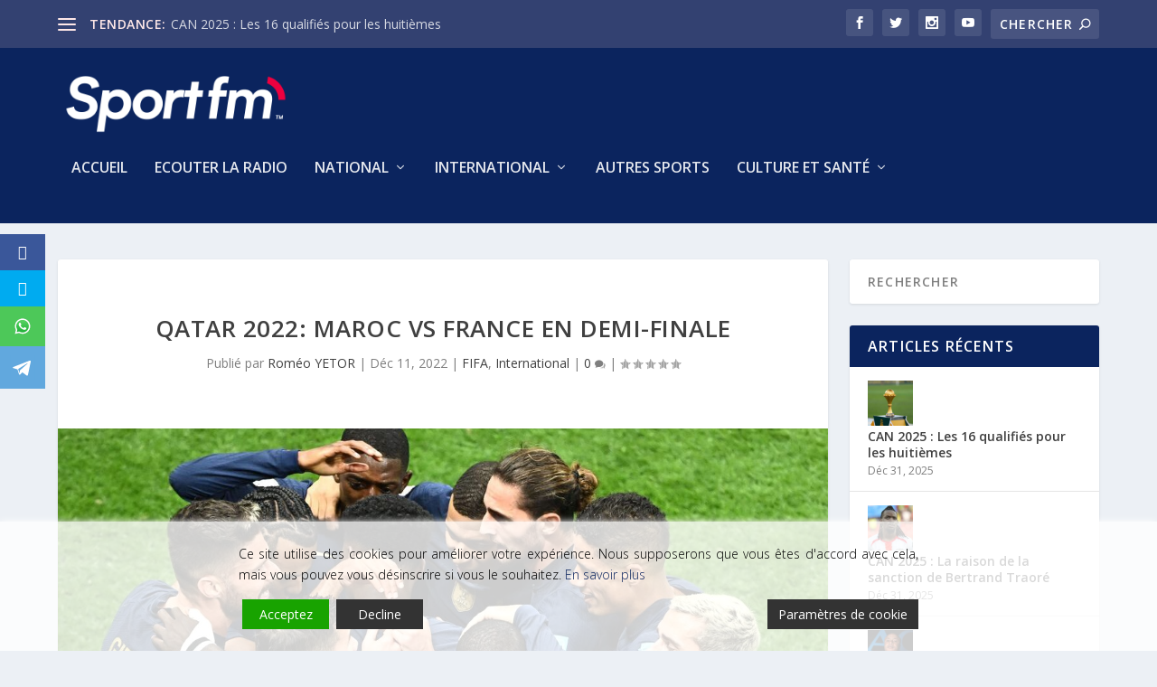

--- FILE ---
content_type: text/html; charset=UTF-8
request_url: https://sportfmtg.com/qatar-2022-maroc-vs-france-en-demi-finale/
body_size: 208484
content:
<!DOCTYPE html>
<!--[if IE 6]>
<html id="ie6" dir="ltr" lang="fr-FR"
	prefix="og: https://ogp.me/ns#" >
<![endif]-->
<!--[if IE 7]>
<html id="ie7" dir="ltr" lang="fr-FR"
	prefix="og: https://ogp.me/ns#" >
<![endif]-->
<!--[if IE 8]>
<html id="ie8" dir="ltr" lang="fr-FR"
	prefix="og: https://ogp.me/ns#" >
<![endif]-->
<!--[if !(IE 6) | !(IE 7) | !(IE 8)  ]><!-->
<html dir="ltr" lang="fr-FR"
	prefix="og: https://ogp.me/ns#" >
<!--<![endif]-->
<head>
	<meta charset="UTF-8" />
			
	<meta http-equiv="X-UA-Compatible" content="IE=edge">
	<link rel="pingback" href="https://sportfmtg.com/xmlrpc.php" />

		<!--[if lt IE 9]>
	<script src="https://sportfmtg.com/wp-content/themes/Extra/scripts/ext/html5.js" type="text/javascript"></script>
	<![endif]-->

	<script type="text/javascript">
		document.documentElement.className = 'js';
	</script>

	<title>Qatar 2022: Maroc vs France en demi-finale - Sport Fm</title>

		<!-- All in One SEO 4.2.8 - aioseo.com -->
		<meta name="description" content="Le carré d&#039;as de la Coupe du Monde de la FIFA affiche au complet au terme des quarts de finale disputés samedi. Le Maroc et la France sont les derniers qualifiés pour les demi-finales. A LIRE AUSSI | LA QUALIFICATION DE L&#039;ARGENTINE AU BOUT DU SUSPENSE En s&#039;imposant 1-0 devant le" />
		<meta name="robots" content="max-image-preview:large" />
		<link rel="canonical" href="https://sportfmtg.com/qatar-2022-maroc-vs-france-en-demi-finale/" />
		<meta name="generator" content="All in One SEO (AIOSEO) 4.2.8 " />
		<meta property="og:locale" content="fr_FR" />
		<meta property="og:site_name" content="Sport Fm - La radio qui mouille le maillot" />
		<meta property="og:type" content="article" />
		<meta property="og:title" content="Qatar 2022: Maroc vs France en demi-finale - Sport Fm" />
		<meta property="og:description" content="Le carré d&#039;as de la Coupe du Monde de la FIFA affiche au complet au terme des quarts de finale disputés samedi. Le Maroc et la France sont les derniers qualifiés pour les demi-finales. A LIRE AUSSI | LA QUALIFICATION DE L&#039;ARGENTINE AU BOUT DU SUSPENSE En s&#039;imposant 1-0 devant le" />
		<meta property="og:url" content="https://sportfmtg.com/qatar-2022-maroc-vs-france-en-demi-finale/" />
		<meta property="og:image" content="https://sportfmtg.com/wp-content/uploads/2022/12/france-1.jpg" />
		<meta property="og:image:secure_url" content="https://sportfmtg.com/wp-content/uploads/2022/12/france-1.jpg" />
		<meta property="og:image:width" content="1200" />
		<meta property="og:image:height" content="675" />
		<meta property="article:published_time" content="2022-12-11T08:46:37+00:00" />
		<meta property="article:modified_time" content="2022-12-11T08:46:37+00:00" />
		<meta name="twitter:card" content="summary_large_image" />
		<meta name="twitter:title" content="Qatar 2022: Maroc vs France en demi-finale - Sport Fm" />
		<meta name="twitter:description" content="Le carré d&#039;as de la Coupe du Monde de la FIFA affiche au complet au terme des quarts de finale disputés samedi. Le Maroc et la France sont les derniers qualifiés pour les demi-finales. A LIRE AUSSI | LA QUALIFICATION DE L&#039;ARGENTINE AU BOUT DU SUSPENSE En s&#039;imposant 1-0 devant le" />
		<meta name="twitter:image" content="https://sportfmtg.com/wp-content/uploads/2022/12/france-1.jpg" />
		<script type="application/ld+json" class="aioseo-schema">
			{"@context":"https:\/\/schema.org","@graph":[{"@type":"BlogPosting","@id":"https:\/\/sportfmtg.com\/qatar-2022-maroc-vs-france-en-demi-finale\/#blogposting","name":"Qatar 2022: Maroc vs France en demi-finale - Sport Fm","headline":"Qatar 2022: Maroc vs France en demi-finale","author":{"@id":"https:\/\/sportfmtg.com\/author\/romeo-yetor\/#author"},"publisher":{"@id":"https:\/\/sportfmtg.com\/#organization"},"image":{"@type":"ImageObject","url":"https:\/\/sportfmtg.com\/wp-content\/uploads\/2022\/12\/france-1.jpg","width":1200,"height":675,"caption":"Mondial Qatar 2022 France vs Maroc"},"datePublished":"2022-12-11T08:46:37+00:00","dateModified":"2022-12-11T08:46:37+00:00","inLanguage":"fr-FR","mainEntityOfPage":{"@id":"https:\/\/sportfmtg.com\/qatar-2022-maroc-vs-france-en-demi-finale\/#webpage"},"isPartOf":{"@id":"https:\/\/sportfmtg.com\/qatar-2022-maroc-vs-france-en-demi-finale\/#webpage"},"articleSection":"FIFA, International, argentine, croatie, France, Maroc, mondial 2002, Qatar 2022"},{"@type":"BreadcrumbList","@id":"https:\/\/sportfmtg.com\/qatar-2022-maroc-vs-france-en-demi-finale\/#breadcrumblist","itemListElement":[{"@type":"ListItem","@id":"https:\/\/sportfmtg.com\/#listItem","position":1,"item":{"@type":"WebPage","@id":"https:\/\/sportfmtg.com\/","name":"Accueil","description":"La radio qui mouille le maillot","url":"https:\/\/sportfmtg.com\/"},"nextItem":"https:\/\/sportfmtg.com\/qatar-2022-maroc-vs-france-en-demi-finale\/#listItem"},{"@type":"ListItem","@id":"https:\/\/sportfmtg.com\/qatar-2022-maroc-vs-france-en-demi-finale\/#listItem","position":2,"item":{"@type":"WebPage","@id":"https:\/\/sportfmtg.com\/qatar-2022-maroc-vs-france-en-demi-finale\/","name":"Qatar 2022: Maroc vs France en demi-finale","description":"Le carr\u00e9 d'as de la Coupe du Monde de la FIFA affiche au complet au terme des quarts de finale disput\u00e9s samedi. Le Maroc et la France sont les derniers qualifi\u00e9s pour les demi-finales. A LIRE AUSSI | LA QUALIFICATION DE L'ARGENTINE AU BOUT DU SUSPENSE En s'imposant 1-0 devant le","url":"https:\/\/sportfmtg.com\/qatar-2022-maroc-vs-france-en-demi-finale\/"},"previousItem":"https:\/\/sportfmtg.com\/#listItem"}]},{"@type":"Organization","@id":"https:\/\/sportfmtg.com\/#organization","name":"Sport Fm","url":"https:\/\/sportfmtg.com\/"},{"@type":"WebPage","@id":"https:\/\/sportfmtg.com\/qatar-2022-maroc-vs-france-en-demi-finale\/#webpage","url":"https:\/\/sportfmtg.com\/qatar-2022-maroc-vs-france-en-demi-finale\/","name":"Qatar 2022: Maroc vs France en demi-finale - Sport Fm","description":"Le carr\u00e9 d'as de la Coupe du Monde de la FIFA affiche au complet au terme des quarts de finale disput\u00e9s samedi. Le Maroc et la France sont les derniers qualifi\u00e9s pour les demi-finales. A LIRE AUSSI | LA QUALIFICATION DE L'ARGENTINE AU BOUT DU SUSPENSE En s'imposant 1-0 devant le","inLanguage":"fr-FR","isPartOf":{"@id":"https:\/\/sportfmtg.com\/#website"},"breadcrumb":{"@id":"https:\/\/sportfmtg.com\/qatar-2022-maroc-vs-france-en-demi-finale\/#breadcrumblist"},"author":"https:\/\/sportfmtg.com\/author\/romeo-yetor\/#author","creator":"https:\/\/sportfmtg.com\/author\/romeo-yetor\/#author","image":{"@type":"ImageObject","url":"https:\/\/sportfmtg.com\/wp-content\/uploads\/2022\/12\/france-1.jpg","@id":"https:\/\/sportfmtg.com\/#mainImage","width":1200,"height":675,"caption":"Mondial Qatar 2022 France vs Maroc"},"primaryImageOfPage":{"@id":"https:\/\/sportfmtg.com\/qatar-2022-maroc-vs-france-en-demi-finale\/#mainImage"},"datePublished":"2022-12-11T08:46:37+00:00","dateModified":"2022-12-11T08:46:37+00:00"},{"@type":"WebSite","@id":"https:\/\/sportfmtg.com\/#website","url":"https:\/\/sportfmtg.com\/","name":"Sport Fm","description":"La radio qui mouille le maillot","inLanguage":"fr-FR","publisher":{"@id":"https:\/\/sportfmtg.com\/#organization"}}]}
		</script>
		<!-- All in One SEO -->

<link rel='dns-prefetch' href='//www.googletagmanager.com' />
<link rel='dns-prefetch' href='//fonts.googleapis.com' />
<link rel="alternate" type="application/rss+xml" title="Sport Fm &raquo; Flux" href="https://sportfmtg.com/feed/" />
<link rel="alternate" type="application/rss+xml" title="Sport Fm &raquo; Flux des commentaires" href="https://sportfmtg.com/comments/feed/" />
<link rel="alternate" type="application/rss+xml" title="Sport Fm &raquo; Qatar 2022: Maroc vs France en demi-finale Flux des commentaires" href="https://sportfmtg.com/qatar-2022-maroc-vs-france-en-demi-finale/feed/" />
		<!-- This site uses the Google Analytics by MonsterInsights plugin v8.10.1 - Using Analytics tracking - https://www.monsterinsights.com/ -->
							<script
				src="//www.googletagmanager.com/gtag/js?id=G-4DFLF3KN1P"  data-cfasync="false" data-wpfc-render="false" type="text/javascript" async></script>
			<script data-cfasync="false" data-wpfc-render="false" type="text/javascript">
				var mi_version = '8.10.1';
				var mi_track_user = true;
				var mi_no_track_reason = '';
				
								var disableStrs = [
										'ga-disable-G-4DFLF3KN1P',
														];

				/* Function to detect opted out users */
				function __gtagTrackerIsOptedOut() {
					for (var index = 0; index < disableStrs.length; index++) {
						if (document.cookie.indexOf(disableStrs[index] + '=true') > -1) {
							return true;
						}
					}

					return false;
				}

				/* Disable tracking if the opt-out cookie exists. */
				if (__gtagTrackerIsOptedOut()) {
					for (var index = 0; index < disableStrs.length; index++) {
						window[disableStrs[index]] = true;
					}
				}

				/* Opt-out function */
				function __gtagTrackerOptout() {
					for (var index = 0; index < disableStrs.length; index++) {
						document.cookie = disableStrs[index] + '=true; expires=Thu, 31 Dec 2099 23:59:59 UTC; path=/';
						window[disableStrs[index]] = true;
					}
				}

				if ('undefined' === typeof gaOptout) {
					function gaOptout() {
						__gtagTrackerOptout();
					}
				}
								window.dataLayer = window.dataLayer || [];

				window.MonsterInsightsDualTracker = {
					helpers: {},
					trackers: {},
				};
				if (mi_track_user) {
					function __gtagDataLayer() {
						dataLayer.push(arguments);
					}

					function __gtagTracker(type, name, parameters) {
						if (!parameters) {
							parameters = {};
						}

						if (parameters.send_to) {
							__gtagDataLayer.apply(null, arguments);
							return;
						}

						if (type === 'event') {
														parameters.send_to = monsterinsights_frontend.v4_id;
							var hookName = name;
							if (typeof parameters['event_category'] !== 'undefined') {
								hookName = parameters['event_category'] + ':' + name;
							}

							if (typeof MonsterInsightsDualTracker.trackers[hookName] !== 'undefined') {
								MonsterInsightsDualTracker.trackers[hookName](parameters);
							} else {
								__gtagDataLayer('event', name, parameters);
							}
							
													} else {
							__gtagDataLayer.apply(null, arguments);
						}
					}

					__gtagTracker('js', new Date());
					__gtagTracker('set', {
						'developer_id.dZGIzZG': true,
											});
										__gtagTracker('config', 'G-4DFLF3KN1P', {"forceSSL":"true","link_attribution":"true"} );
															window.gtag = __gtagTracker;										(function () {
						/* https://developers.google.com/analytics/devguides/collection/analyticsjs/ */
						/* ga and __gaTracker compatibility shim. */
						var noopfn = function () {
							return null;
						};
						var newtracker = function () {
							return new Tracker();
						};
						var Tracker = function () {
							return null;
						};
						var p = Tracker.prototype;
						p.get = noopfn;
						p.set = noopfn;
						p.send = function () {
							var args = Array.prototype.slice.call(arguments);
							args.unshift('send');
							__gaTracker.apply(null, args);
						};
						var __gaTracker = function () {
							var len = arguments.length;
							if (len === 0) {
								return;
							}
							var f = arguments[len - 1];
							if (typeof f !== 'object' || f === null || typeof f.hitCallback !== 'function') {
								if ('send' === arguments[0]) {
									var hitConverted, hitObject = false, action;
									if ('event' === arguments[1]) {
										if ('undefined' !== typeof arguments[3]) {
											hitObject = {
												'eventAction': arguments[3],
												'eventCategory': arguments[2],
												'eventLabel': arguments[4],
												'value': arguments[5] ? arguments[5] : 1,
											}
										}
									}
									if ('pageview' === arguments[1]) {
										if ('undefined' !== typeof arguments[2]) {
											hitObject = {
												'eventAction': 'page_view',
												'page_path': arguments[2],
											}
										}
									}
									if (typeof arguments[2] === 'object') {
										hitObject = arguments[2];
									}
									if (typeof arguments[5] === 'object') {
										Object.assign(hitObject, arguments[5]);
									}
									if ('undefined' !== typeof arguments[1].hitType) {
										hitObject = arguments[1];
										if ('pageview' === hitObject.hitType) {
											hitObject.eventAction = 'page_view';
										}
									}
									if (hitObject) {
										action = 'timing' === arguments[1].hitType ? 'timing_complete' : hitObject.eventAction;
										hitConverted = mapArgs(hitObject);
										__gtagTracker('event', action, hitConverted);
									}
								}
								return;
							}

							function mapArgs(args) {
								var arg, hit = {};
								var gaMap = {
									'eventCategory': 'event_category',
									'eventAction': 'event_action',
									'eventLabel': 'event_label',
									'eventValue': 'event_value',
									'nonInteraction': 'non_interaction',
									'timingCategory': 'event_category',
									'timingVar': 'name',
									'timingValue': 'value',
									'timingLabel': 'event_label',
									'page': 'page_path',
									'location': 'page_location',
									'title': 'page_title',
								};
								for (arg in args) {
																		if (!(!args.hasOwnProperty(arg) || !gaMap.hasOwnProperty(arg))) {
										hit[gaMap[arg]] = args[arg];
									} else {
										hit[arg] = args[arg];
									}
								}
								return hit;
							}

							try {
								f.hitCallback();
							} catch (ex) {
							}
						};
						__gaTracker.create = newtracker;
						__gaTracker.getByName = newtracker;
						__gaTracker.getAll = function () {
							return [];
						};
						__gaTracker.remove = noopfn;
						__gaTracker.loaded = true;
						window['__gaTracker'] = __gaTracker;
					})();
									} else {
										console.log("");
					(function () {
						function __gtagTracker() {
							return null;
						}

						window['__gtagTracker'] = __gtagTracker;
						window['gtag'] = __gtagTracker;
					})();
									}
			</script>
				<!-- / Google Analytics by MonsterInsights -->
		<meta content="Extra v.4.20.2" name="generator"/>
<link rel='stylesheet' id='wp-block-library-css' href='https://sportfmtg.com/wp-includes/css/dist/block-library/style.min.css?ver=6.5.7' type='text/css' media='all' />
<style id='wp-block-library-theme-inline-css' type='text/css'>
.wp-block-audio figcaption{color:#555;font-size:13px;text-align:center}.is-dark-theme .wp-block-audio figcaption{color:#ffffffa6}.wp-block-audio{margin:0 0 1em}.wp-block-code{border:1px solid #ccc;border-radius:4px;font-family:Menlo,Consolas,monaco,monospace;padding:.8em 1em}.wp-block-embed figcaption{color:#555;font-size:13px;text-align:center}.is-dark-theme .wp-block-embed figcaption{color:#ffffffa6}.wp-block-embed{margin:0 0 1em}.blocks-gallery-caption{color:#555;font-size:13px;text-align:center}.is-dark-theme .blocks-gallery-caption{color:#ffffffa6}.wp-block-image figcaption{color:#555;font-size:13px;text-align:center}.is-dark-theme .wp-block-image figcaption{color:#ffffffa6}.wp-block-image{margin:0 0 1em}.wp-block-pullquote{border-bottom:4px solid;border-top:4px solid;color:currentColor;margin-bottom:1.75em}.wp-block-pullquote cite,.wp-block-pullquote footer,.wp-block-pullquote__citation{color:currentColor;font-size:.8125em;font-style:normal;text-transform:uppercase}.wp-block-quote{border-left:.25em solid;margin:0 0 1.75em;padding-left:1em}.wp-block-quote cite,.wp-block-quote footer{color:currentColor;font-size:.8125em;font-style:normal;position:relative}.wp-block-quote.has-text-align-right{border-left:none;border-right:.25em solid;padding-left:0;padding-right:1em}.wp-block-quote.has-text-align-center{border:none;padding-left:0}.wp-block-quote.is-large,.wp-block-quote.is-style-large,.wp-block-quote.is-style-plain{border:none}.wp-block-search .wp-block-search__label{font-weight:700}.wp-block-search__button{border:1px solid #ccc;padding:.375em .625em}:where(.wp-block-group.has-background){padding:1.25em 2.375em}.wp-block-separator.has-css-opacity{opacity:.4}.wp-block-separator{border:none;border-bottom:2px solid;margin-left:auto;margin-right:auto}.wp-block-separator.has-alpha-channel-opacity{opacity:1}.wp-block-separator:not(.is-style-wide):not(.is-style-dots){width:100px}.wp-block-separator.has-background:not(.is-style-dots){border-bottom:none;height:1px}.wp-block-separator.has-background:not(.is-style-wide):not(.is-style-dots){height:2px}.wp-block-table{margin:0 0 1em}.wp-block-table td,.wp-block-table th{word-break:normal}.wp-block-table figcaption{color:#555;font-size:13px;text-align:center}.is-dark-theme .wp-block-table figcaption{color:#ffffffa6}.wp-block-video figcaption{color:#555;font-size:13px;text-align:center}.is-dark-theme .wp-block-video figcaption{color:#ffffffa6}.wp-block-video{margin:0 0 1em}.wp-block-template-part.has-background{margin-bottom:0;margin-top:0;padding:1.25em 2.375em}
</style>
<style id='global-styles-inline-css' type='text/css'>
body{--wp--preset--color--black: #000000;--wp--preset--color--cyan-bluish-gray: #abb8c3;--wp--preset--color--white: #ffffff;--wp--preset--color--pale-pink: #f78da7;--wp--preset--color--vivid-red: #cf2e2e;--wp--preset--color--luminous-vivid-orange: #ff6900;--wp--preset--color--luminous-vivid-amber: #fcb900;--wp--preset--color--light-green-cyan: #7bdcb5;--wp--preset--color--vivid-green-cyan: #00d084;--wp--preset--color--pale-cyan-blue: #8ed1fc;--wp--preset--color--vivid-cyan-blue: #0693e3;--wp--preset--color--vivid-purple: #9b51e0;--wp--preset--gradient--vivid-cyan-blue-to-vivid-purple: linear-gradient(135deg,rgba(6,147,227,1) 0%,rgb(155,81,224) 100%);--wp--preset--gradient--light-green-cyan-to-vivid-green-cyan: linear-gradient(135deg,rgb(122,220,180) 0%,rgb(0,208,130) 100%);--wp--preset--gradient--luminous-vivid-amber-to-luminous-vivid-orange: linear-gradient(135deg,rgba(252,185,0,1) 0%,rgba(255,105,0,1) 100%);--wp--preset--gradient--luminous-vivid-orange-to-vivid-red: linear-gradient(135deg,rgba(255,105,0,1) 0%,rgb(207,46,46) 100%);--wp--preset--gradient--very-light-gray-to-cyan-bluish-gray: linear-gradient(135deg,rgb(238,238,238) 0%,rgb(169,184,195) 100%);--wp--preset--gradient--cool-to-warm-spectrum: linear-gradient(135deg,rgb(74,234,220) 0%,rgb(151,120,209) 20%,rgb(207,42,186) 40%,rgb(238,44,130) 60%,rgb(251,105,98) 80%,rgb(254,248,76) 100%);--wp--preset--gradient--blush-light-purple: linear-gradient(135deg,rgb(255,206,236) 0%,rgb(152,150,240) 100%);--wp--preset--gradient--blush-bordeaux: linear-gradient(135deg,rgb(254,205,165) 0%,rgb(254,45,45) 50%,rgb(107,0,62) 100%);--wp--preset--gradient--luminous-dusk: linear-gradient(135deg,rgb(255,203,112) 0%,rgb(199,81,192) 50%,rgb(65,88,208) 100%);--wp--preset--gradient--pale-ocean: linear-gradient(135deg,rgb(255,245,203) 0%,rgb(182,227,212) 50%,rgb(51,167,181) 100%);--wp--preset--gradient--electric-grass: linear-gradient(135deg,rgb(202,248,128) 0%,rgb(113,206,126) 100%);--wp--preset--gradient--midnight: linear-gradient(135deg,rgb(2,3,129) 0%,rgb(40,116,252) 100%);--wp--preset--font-size--small: 13px;--wp--preset--font-size--medium: 20px;--wp--preset--font-size--large: 36px;--wp--preset--font-size--x-large: 42px;--wp--preset--spacing--20: 0.44rem;--wp--preset--spacing--30: 0.67rem;--wp--preset--spacing--40: 1rem;--wp--preset--spacing--50: 1.5rem;--wp--preset--spacing--60: 2.25rem;--wp--preset--spacing--70: 3.38rem;--wp--preset--spacing--80: 5.06rem;--wp--preset--shadow--natural: 6px 6px 9px rgba(0, 0, 0, 0.2);--wp--preset--shadow--deep: 12px 12px 50px rgba(0, 0, 0, 0.4);--wp--preset--shadow--sharp: 6px 6px 0px rgba(0, 0, 0, 0.2);--wp--preset--shadow--outlined: 6px 6px 0px -3px rgba(255, 255, 255, 1), 6px 6px rgba(0, 0, 0, 1);--wp--preset--shadow--crisp: 6px 6px 0px rgba(0, 0, 0, 1);}body { margin: 0;--wp--style--global--content-size: 856px;--wp--style--global--wide-size: 1280px; }.wp-site-blocks > .alignleft { float: left; margin-right: 2em; }.wp-site-blocks > .alignright { float: right; margin-left: 2em; }.wp-site-blocks > .aligncenter { justify-content: center; margin-left: auto; margin-right: auto; }:where(.is-layout-flex){gap: 0.5em;}:where(.is-layout-grid){gap: 0.5em;}body .is-layout-flow > .alignleft{float: left;margin-inline-start: 0;margin-inline-end: 2em;}body .is-layout-flow > .alignright{float: right;margin-inline-start: 2em;margin-inline-end: 0;}body .is-layout-flow > .aligncenter{margin-left: auto !important;margin-right: auto !important;}body .is-layout-constrained > .alignleft{float: left;margin-inline-start: 0;margin-inline-end: 2em;}body .is-layout-constrained > .alignright{float: right;margin-inline-start: 2em;margin-inline-end: 0;}body .is-layout-constrained > .aligncenter{margin-left: auto !important;margin-right: auto !important;}body .is-layout-constrained > :where(:not(.alignleft):not(.alignright):not(.alignfull)){max-width: var(--wp--style--global--content-size);margin-left: auto !important;margin-right: auto !important;}body .is-layout-constrained > .alignwide{max-width: var(--wp--style--global--wide-size);}body .is-layout-flex{display: flex;}body .is-layout-flex{flex-wrap: wrap;align-items: center;}body .is-layout-flex > *{margin: 0;}body .is-layout-grid{display: grid;}body .is-layout-grid > *{margin: 0;}body{padding-top: 0px;padding-right: 0px;padding-bottom: 0px;padding-left: 0px;}a:where(:not(.wp-element-button)){text-decoration: underline;}.wp-element-button, .wp-block-button__link{background-color: #32373c;border-width: 0;color: #fff;font-family: inherit;font-size: inherit;line-height: inherit;padding: calc(0.667em + 2px) calc(1.333em + 2px);text-decoration: none;}.has-black-color{color: var(--wp--preset--color--black) !important;}.has-cyan-bluish-gray-color{color: var(--wp--preset--color--cyan-bluish-gray) !important;}.has-white-color{color: var(--wp--preset--color--white) !important;}.has-pale-pink-color{color: var(--wp--preset--color--pale-pink) !important;}.has-vivid-red-color{color: var(--wp--preset--color--vivid-red) !important;}.has-luminous-vivid-orange-color{color: var(--wp--preset--color--luminous-vivid-orange) !important;}.has-luminous-vivid-amber-color{color: var(--wp--preset--color--luminous-vivid-amber) !important;}.has-light-green-cyan-color{color: var(--wp--preset--color--light-green-cyan) !important;}.has-vivid-green-cyan-color{color: var(--wp--preset--color--vivid-green-cyan) !important;}.has-pale-cyan-blue-color{color: var(--wp--preset--color--pale-cyan-blue) !important;}.has-vivid-cyan-blue-color{color: var(--wp--preset--color--vivid-cyan-blue) !important;}.has-vivid-purple-color{color: var(--wp--preset--color--vivid-purple) !important;}.has-black-background-color{background-color: var(--wp--preset--color--black) !important;}.has-cyan-bluish-gray-background-color{background-color: var(--wp--preset--color--cyan-bluish-gray) !important;}.has-white-background-color{background-color: var(--wp--preset--color--white) !important;}.has-pale-pink-background-color{background-color: var(--wp--preset--color--pale-pink) !important;}.has-vivid-red-background-color{background-color: var(--wp--preset--color--vivid-red) !important;}.has-luminous-vivid-orange-background-color{background-color: var(--wp--preset--color--luminous-vivid-orange) !important;}.has-luminous-vivid-amber-background-color{background-color: var(--wp--preset--color--luminous-vivid-amber) !important;}.has-light-green-cyan-background-color{background-color: var(--wp--preset--color--light-green-cyan) !important;}.has-vivid-green-cyan-background-color{background-color: var(--wp--preset--color--vivid-green-cyan) !important;}.has-pale-cyan-blue-background-color{background-color: var(--wp--preset--color--pale-cyan-blue) !important;}.has-vivid-cyan-blue-background-color{background-color: var(--wp--preset--color--vivid-cyan-blue) !important;}.has-vivid-purple-background-color{background-color: var(--wp--preset--color--vivid-purple) !important;}.has-black-border-color{border-color: var(--wp--preset--color--black) !important;}.has-cyan-bluish-gray-border-color{border-color: var(--wp--preset--color--cyan-bluish-gray) !important;}.has-white-border-color{border-color: var(--wp--preset--color--white) !important;}.has-pale-pink-border-color{border-color: var(--wp--preset--color--pale-pink) !important;}.has-vivid-red-border-color{border-color: var(--wp--preset--color--vivid-red) !important;}.has-luminous-vivid-orange-border-color{border-color: var(--wp--preset--color--luminous-vivid-orange) !important;}.has-luminous-vivid-amber-border-color{border-color: var(--wp--preset--color--luminous-vivid-amber) !important;}.has-light-green-cyan-border-color{border-color: var(--wp--preset--color--light-green-cyan) !important;}.has-vivid-green-cyan-border-color{border-color: var(--wp--preset--color--vivid-green-cyan) !important;}.has-pale-cyan-blue-border-color{border-color: var(--wp--preset--color--pale-cyan-blue) !important;}.has-vivid-cyan-blue-border-color{border-color: var(--wp--preset--color--vivid-cyan-blue) !important;}.has-vivid-purple-border-color{border-color: var(--wp--preset--color--vivid-purple) !important;}.has-vivid-cyan-blue-to-vivid-purple-gradient-background{background: var(--wp--preset--gradient--vivid-cyan-blue-to-vivid-purple) !important;}.has-light-green-cyan-to-vivid-green-cyan-gradient-background{background: var(--wp--preset--gradient--light-green-cyan-to-vivid-green-cyan) !important;}.has-luminous-vivid-amber-to-luminous-vivid-orange-gradient-background{background: var(--wp--preset--gradient--luminous-vivid-amber-to-luminous-vivid-orange) !important;}.has-luminous-vivid-orange-to-vivid-red-gradient-background{background: var(--wp--preset--gradient--luminous-vivid-orange-to-vivid-red) !important;}.has-very-light-gray-to-cyan-bluish-gray-gradient-background{background: var(--wp--preset--gradient--very-light-gray-to-cyan-bluish-gray) !important;}.has-cool-to-warm-spectrum-gradient-background{background: var(--wp--preset--gradient--cool-to-warm-spectrum) !important;}.has-blush-light-purple-gradient-background{background: var(--wp--preset--gradient--blush-light-purple) !important;}.has-blush-bordeaux-gradient-background{background: var(--wp--preset--gradient--blush-bordeaux) !important;}.has-luminous-dusk-gradient-background{background: var(--wp--preset--gradient--luminous-dusk) !important;}.has-pale-ocean-gradient-background{background: var(--wp--preset--gradient--pale-ocean) !important;}.has-electric-grass-gradient-background{background: var(--wp--preset--gradient--electric-grass) !important;}.has-midnight-gradient-background{background: var(--wp--preset--gradient--midnight) !important;}.has-small-font-size{font-size: var(--wp--preset--font-size--small) !important;}.has-medium-font-size{font-size: var(--wp--preset--font-size--medium) !important;}.has-large-font-size{font-size: var(--wp--preset--font-size--large) !important;}.has-x-large-font-size{font-size: var(--wp--preset--font-size--x-large) !important;}
.wp-block-navigation a:where(:not(.wp-element-button)){color: inherit;}
:where(.wp-block-post-template.is-layout-flex){gap: 1.25em;}:where(.wp-block-post-template.is-layout-grid){gap: 1.25em;}
:where(.wp-block-columns.is-layout-flex){gap: 2em;}:where(.wp-block-columns.is-layout-grid){gap: 2em;}
.wp-block-pullquote{font-size: 1.5em;line-height: 1.6;}
</style>
<link rel='stylesheet' id='ctf_styles-css' href='https://sportfmtg.com/wp-content/plugins/custom-twitter-feeds/css/ctf-styles.min.css?ver=2.0.3' type='text/css' media='all' />
<link rel='stylesheet' id='anwpfl_styles-css' href='https://sportfmtg.com/wp-content/plugins/football-leagues-by-anwppro/public/css/styles.min.css?ver=0.14.11' type='text/css' media='all' />
<link rel='stylesheet' id='anwpfl_flags-css' href='https://sportfmtg.com/wp-content/plugins/football-leagues-by-anwppro/vendor/world-flags-sprite/stylesheets/flags32.css?ver=0.14.11' type='text/css' media='all' />
<link rel='stylesheet' id='anwpfl_flags_16-css' href='https://sportfmtg.com/wp-content/plugins/football-leagues-by-anwppro/vendor/world-flags-sprite/stylesheets/flags16.css?ver=0.14.11' type='text/css' media='all' />
<link rel='stylesheet' id='modaal-css' href='https://sportfmtg.com/wp-content/plugins/football-leagues-by-anwppro/vendor/modaal/modaal.min.css?ver=0.14.11' type='text/css' media='all' />
<link rel='stylesheet' id='plyr-css' href='https://sportfmtg.com/wp-content/plugins/football-leagues-by-anwppro/vendor/plyr/plyr.css?ver=3.6.3' type='text/css' media='all' />
<link rel='stylesheet' id='tippy-light-border-css' href='https://sportfmtg.com/wp-content/plugins/football-leagues-by-anwppro/vendor/tippy/light-border.css?ver=6.1.1' type='text/css' media='all' />
<link rel='stylesheet' id='et_monarch-css-css' href='https://sportfmtg.com/wp-content/plugins/monarch/css/style.css?ver=1.4.14' type='text/css' media='all' />
<link rel='stylesheet' id='et-gf-open-sans-css' href='https://fonts.googleapis.com/css?family=Open+Sans:400,700' type='text/css' media='all' />
<link rel='stylesheet' id='extra-fonts-css' href='https://fonts.googleapis.com/css?family=Open+Sans:300italic,400italic,600italic,700italic,800italic,400,300,600,700,800&#038;subset=latin,latin-ext' type='text/css' media='all' />
<link rel='stylesheet' id='extra-style-css' href='https://sportfmtg.com/wp-content/themes/Extra/style.min.css?ver=4.20.2' type='text/css' media='all' />
<style id='extra-dynamic-critical-inline-css' type='text/css'>
@font-face{font-family:ETmodules;font-display:block;src:url(//sportfmtg.com/wp-content/themes/Extra/core/admin/fonts/modules/base/modules.eot);src:url(//sportfmtg.com/wp-content/themes/Extra/core/admin/fonts/modules/base/modules.eot?#iefix) format("embedded-opentype"),url(//sportfmtg.com/wp-content/themes/Extra/core/admin/fonts/modules/base/modules.woff) format("woff"),url(//sportfmtg.com/wp-content/themes/Extra/core/admin/fonts/modules/base/modules.ttf) format("truetype"),url(//sportfmtg.com/wp-content/themes/Extra/core/admin/fonts/modules/base/modules.svg#ETmodules) format("svg");font-weight:400;font-style:normal}
.et_audio_content,.et_link_content,.et_quote_content{background-color:#2ea3f2}.et_pb_post .et-pb-controllers a{margin-bottom:10px}.format-gallery .et-pb-controllers{bottom:0}.et_pb_blog_grid .et_audio_content{margin-bottom:19px}.et_pb_row .et_pb_blog_grid .et_pb_post .et_pb_slide{min-height:180px}.et_audio_content .wp-block-audio{margin:0;padding:0}.et_audio_content h2{line-height:44px}.et_pb_column_1_2 .et_audio_content h2,.et_pb_column_1_3 .et_audio_content h2,.et_pb_column_1_4 .et_audio_content h2,.et_pb_column_1_5 .et_audio_content h2,.et_pb_column_1_6 .et_audio_content h2,.et_pb_column_2_5 .et_audio_content h2,.et_pb_column_3_5 .et_audio_content h2,.et_pb_column_3_8 .et_audio_content h2{margin-bottom:9px;margin-top:0}.et_pb_column_1_2 .et_audio_content,.et_pb_column_3_5 .et_audio_content{padding:35px 40px}.et_pb_column_1_2 .et_audio_content h2,.et_pb_column_3_5 .et_audio_content h2{line-height:32px}.et_pb_column_1_3 .et_audio_content,.et_pb_column_1_4 .et_audio_content,.et_pb_column_1_5 .et_audio_content,.et_pb_column_1_6 .et_audio_content,.et_pb_column_2_5 .et_audio_content,.et_pb_column_3_8 .et_audio_content{padding:35px 20px}.et_pb_column_1_3 .et_audio_content h2,.et_pb_column_1_4 .et_audio_content h2,.et_pb_column_1_5 .et_audio_content h2,.et_pb_column_1_6 .et_audio_content h2,.et_pb_column_2_5 .et_audio_content h2,.et_pb_column_3_8 .et_audio_content h2{font-size:18px;line-height:26px}article.et_pb_has_overlay .et_pb_blog_image_container{position:relative}.et_pb_post>.et_main_video_container{position:relative;margin-bottom:30px}.et_pb_post .et_pb_video_overlay .et_pb_video_play{color:#fff}.et_pb_post .et_pb_video_overlay_hover:hover{background:rgba(0,0,0,.6)}.et_audio_content,.et_link_content,.et_quote_content{text-align:center;word-wrap:break-word;position:relative;padding:50px 60px}.et_audio_content h2,.et_link_content a.et_link_main_url,.et_link_content h2,.et_quote_content blockquote cite,.et_quote_content blockquote p{color:#fff!important}.et_quote_main_link{position:absolute;text-indent:-9999px;width:100%;height:100%;display:block;top:0;left:0}.et_quote_content blockquote{padding:0;margin:0;border:none}.et_audio_content h2,.et_link_content h2,.et_quote_content blockquote p{margin-top:0}.et_audio_content h2{margin-bottom:20px}.et_audio_content h2,.et_link_content h2,.et_quote_content blockquote p{line-height:44px}.et_link_content a.et_link_main_url,.et_quote_content blockquote cite{font-size:18px;font-weight:200}.et_quote_content blockquote cite{font-style:normal}.et_pb_column_2_3 .et_quote_content{padding:50px 42px 45px}.et_pb_column_2_3 .et_audio_content,.et_pb_column_2_3 .et_link_content{padding:40px 40px 45px}.et_pb_column_1_2 .et_audio_content,.et_pb_column_1_2 .et_link_content,.et_pb_column_1_2 .et_quote_content,.et_pb_column_3_5 .et_audio_content,.et_pb_column_3_5 .et_link_content,.et_pb_column_3_5 .et_quote_content{padding:35px 40px}.et_pb_column_1_2 .et_quote_content blockquote p,.et_pb_column_3_5 .et_quote_content blockquote p{font-size:26px;line-height:32px}.et_pb_column_1_2 .et_audio_content h2,.et_pb_column_1_2 .et_link_content h2,.et_pb_column_3_5 .et_audio_content h2,.et_pb_column_3_5 .et_link_content h2{line-height:32px}.et_pb_column_1_2 .et_link_content a.et_link_main_url,.et_pb_column_1_2 .et_quote_content blockquote cite,.et_pb_column_3_5 .et_link_content a.et_link_main_url,.et_pb_column_3_5 .et_quote_content blockquote cite{font-size:14px}.et_pb_column_1_3 .et_quote_content,.et_pb_column_1_4 .et_quote_content,.et_pb_column_1_5 .et_quote_content,.et_pb_column_1_6 .et_quote_content,.et_pb_column_2_5 .et_quote_content,.et_pb_column_3_8 .et_quote_content{padding:35px 30px 32px}.et_pb_column_1_3 .et_audio_content,.et_pb_column_1_3 .et_link_content,.et_pb_column_1_4 .et_audio_content,.et_pb_column_1_4 .et_link_content,.et_pb_column_1_5 .et_audio_content,.et_pb_column_1_5 .et_link_content,.et_pb_column_1_6 .et_audio_content,.et_pb_column_1_6 .et_link_content,.et_pb_column_2_5 .et_audio_content,.et_pb_column_2_5 .et_link_content,.et_pb_column_3_8 .et_audio_content,.et_pb_column_3_8 .et_link_content{padding:35px 20px}.et_pb_column_1_3 .et_audio_content h2,.et_pb_column_1_3 .et_link_content h2,.et_pb_column_1_3 .et_quote_content blockquote p,.et_pb_column_1_4 .et_audio_content h2,.et_pb_column_1_4 .et_link_content h2,.et_pb_column_1_4 .et_quote_content blockquote p,.et_pb_column_1_5 .et_audio_content h2,.et_pb_column_1_5 .et_link_content h2,.et_pb_column_1_5 .et_quote_content blockquote p,.et_pb_column_1_6 .et_audio_content h2,.et_pb_column_1_6 .et_link_content h2,.et_pb_column_1_6 .et_quote_content blockquote p,.et_pb_column_2_5 .et_audio_content h2,.et_pb_column_2_5 .et_link_content h2,.et_pb_column_2_5 .et_quote_content blockquote p,.et_pb_column_3_8 .et_audio_content h2,.et_pb_column_3_8 .et_link_content h2,.et_pb_column_3_8 .et_quote_content blockquote p{font-size:18px;line-height:26px}.et_pb_column_1_3 .et_link_content a.et_link_main_url,.et_pb_column_1_3 .et_quote_content blockquote cite,.et_pb_column_1_4 .et_link_content a.et_link_main_url,.et_pb_column_1_4 .et_quote_content blockquote cite,.et_pb_column_1_5 .et_link_content a.et_link_main_url,.et_pb_column_1_5 .et_quote_content blockquote cite,.et_pb_column_1_6 .et_link_content a.et_link_main_url,.et_pb_column_1_6 .et_quote_content blockquote cite,.et_pb_column_2_5 .et_link_content a.et_link_main_url,.et_pb_column_2_5 .et_quote_content blockquote cite,.et_pb_column_3_8 .et_link_content a.et_link_main_url,.et_pb_column_3_8 .et_quote_content blockquote cite{font-size:14px}.et_pb_post .et_pb_gallery_post_type .et_pb_slide{min-height:500px;background-size:cover!important;background-position:top}.format-gallery .et_pb_slider.gallery-not-found .et_pb_slide{box-shadow:inset 0 0 10px rgba(0,0,0,.1)}.format-gallery .et_pb_slider:hover .et-pb-arrow-prev{left:0}.format-gallery .et_pb_slider:hover .et-pb-arrow-next{right:0}.et_pb_post>.et_pb_slider{margin-bottom:30px}.et_pb_column_3_4 .et_pb_post .et_pb_slide{min-height:442px}.et_pb_column_2_3 .et_pb_post .et_pb_slide{min-height:390px}.et_pb_column_1_2 .et_pb_post .et_pb_slide,.et_pb_column_3_5 .et_pb_post .et_pb_slide{min-height:284px}.et_pb_column_1_3 .et_pb_post .et_pb_slide,.et_pb_column_2_5 .et_pb_post .et_pb_slide,.et_pb_column_3_8 .et_pb_post .et_pb_slide{min-height:180px}.et_pb_column_1_4 .et_pb_post .et_pb_slide,.et_pb_column_1_5 .et_pb_post .et_pb_slide,.et_pb_column_1_6 .et_pb_post .et_pb_slide{min-height:125px}.et_pb_portfolio.et_pb_section_parallax .pagination,.et_pb_portfolio.et_pb_section_video .pagination,.et_pb_portfolio_grid.et_pb_section_parallax .pagination,.et_pb_portfolio_grid.et_pb_section_video .pagination{position:relative}.et_pb_bg_layout_light .et_pb_post .post-meta,.et_pb_bg_layout_light .et_pb_post .post-meta a,.et_pb_bg_layout_light .et_pb_post p{color:#666}.et_pb_bg_layout_dark .et_pb_post .post-meta,.et_pb_bg_layout_dark .et_pb_post .post-meta a,.et_pb_bg_layout_dark .et_pb_post p{color:inherit}.et_pb_text_color_dark .et_audio_content h2,.et_pb_text_color_dark .et_link_content a.et_link_main_url,.et_pb_text_color_dark .et_link_content h2,.et_pb_text_color_dark .et_quote_content blockquote cite,.et_pb_text_color_dark .et_quote_content blockquote p{color:#666!important}.et_pb_text_color_dark.et_audio_content h2,.et_pb_text_color_dark.et_link_content a.et_link_main_url,.et_pb_text_color_dark.et_link_content h2,.et_pb_text_color_dark.et_quote_content blockquote cite,.et_pb_text_color_dark.et_quote_content blockquote p{color:#bbb!important}.et_pb_text_color_dark.et_audio_content,.et_pb_text_color_dark.et_link_content,.et_pb_text_color_dark.et_quote_content{background-color:#e8e8e8}@media (min-width:981px) and (max-width:1100px){.et_quote_content{padding:50px 70px 45px}.et_pb_column_2_3 .et_quote_content{padding:50px 50px 45px}.et_pb_column_1_2 .et_quote_content,.et_pb_column_3_5 .et_quote_content{padding:35px 47px 30px}.et_pb_column_1_3 .et_quote_content,.et_pb_column_1_4 .et_quote_content,.et_pb_column_1_5 .et_quote_content,.et_pb_column_1_6 .et_quote_content,.et_pb_column_2_5 .et_quote_content,.et_pb_column_3_8 .et_quote_content{padding:35px 25px 32px}.et_pb_column_4_4 .et_pb_post .et_pb_slide{min-height:534px}.et_pb_column_3_4 .et_pb_post .et_pb_slide{min-height:392px}.et_pb_column_2_3 .et_pb_post .et_pb_slide{min-height:345px}.et_pb_column_1_2 .et_pb_post .et_pb_slide,.et_pb_column_3_5 .et_pb_post .et_pb_slide{min-height:250px}.et_pb_column_1_3 .et_pb_post .et_pb_slide,.et_pb_column_2_5 .et_pb_post .et_pb_slide,.et_pb_column_3_8 .et_pb_post .et_pb_slide{min-height:155px}.et_pb_column_1_4 .et_pb_post .et_pb_slide,.et_pb_column_1_5 .et_pb_post .et_pb_slide,.et_pb_column_1_6 .et_pb_post .et_pb_slide{min-height:108px}}@media (max-width:980px){.et_pb_bg_layout_dark_tablet .et_audio_content h2{color:#fff!important}.et_pb_text_color_dark_tablet.et_audio_content h2{color:#bbb!important}.et_pb_text_color_dark_tablet.et_audio_content{background-color:#e8e8e8}.et_pb_bg_layout_dark_tablet .et_audio_content h2,.et_pb_bg_layout_dark_tablet .et_link_content a.et_link_main_url,.et_pb_bg_layout_dark_tablet .et_link_content h2,.et_pb_bg_layout_dark_tablet .et_quote_content blockquote cite,.et_pb_bg_layout_dark_tablet .et_quote_content blockquote p{color:#fff!important}.et_pb_text_color_dark_tablet .et_audio_content h2,.et_pb_text_color_dark_tablet .et_link_content a.et_link_main_url,.et_pb_text_color_dark_tablet .et_link_content h2,.et_pb_text_color_dark_tablet .et_quote_content blockquote cite,.et_pb_text_color_dark_tablet .et_quote_content blockquote p{color:#666!important}.et_pb_text_color_dark_tablet.et_audio_content h2,.et_pb_text_color_dark_tablet.et_link_content a.et_link_main_url,.et_pb_text_color_dark_tablet.et_link_content h2,.et_pb_text_color_dark_tablet.et_quote_content blockquote cite,.et_pb_text_color_dark_tablet.et_quote_content blockquote p{color:#bbb!important}.et_pb_text_color_dark_tablet.et_audio_content,.et_pb_text_color_dark_tablet.et_link_content,.et_pb_text_color_dark_tablet.et_quote_content{background-color:#e8e8e8}}@media (min-width:768px) and (max-width:980px){.et_audio_content h2{font-size:26px!important;line-height:44px!important;margin-bottom:24px!important}.et_pb_post>.et_pb_gallery_post_type>.et_pb_slides>.et_pb_slide{min-height:384px!important}.et_quote_content{padding:50px 43px 45px!important}.et_quote_content blockquote p{font-size:26px!important;line-height:44px!important}.et_quote_content blockquote cite{font-size:18px!important}.et_link_content{padding:40px 40px 45px}.et_link_content h2{font-size:26px!important;line-height:44px!important}.et_link_content a.et_link_main_url{font-size:18px!important}}@media (max-width:767px){.et_audio_content h2,.et_link_content h2,.et_quote_content,.et_quote_content blockquote p{font-size:20px!important;line-height:26px!important}.et_audio_content,.et_link_content{padding:35px 20px!important}.et_audio_content h2{margin-bottom:9px!important}.et_pb_bg_layout_dark_phone .et_audio_content h2{color:#fff!important}.et_pb_text_color_dark_phone.et_audio_content{background-color:#e8e8e8}.et_link_content a.et_link_main_url,.et_quote_content blockquote cite{font-size:14px!important}.format-gallery .et-pb-controllers{height:auto}.et_pb_post>.et_pb_gallery_post_type>.et_pb_slides>.et_pb_slide{min-height:222px!important}.et_pb_bg_layout_dark_phone .et_audio_content h2,.et_pb_bg_layout_dark_phone .et_link_content a.et_link_main_url,.et_pb_bg_layout_dark_phone .et_link_content h2,.et_pb_bg_layout_dark_phone .et_quote_content blockquote cite,.et_pb_bg_layout_dark_phone .et_quote_content blockquote p{color:#fff!important}.et_pb_text_color_dark_phone .et_audio_content h2,.et_pb_text_color_dark_phone .et_link_content a.et_link_main_url,.et_pb_text_color_dark_phone .et_link_content h2,.et_pb_text_color_dark_phone .et_quote_content blockquote cite,.et_pb_text_color_dark_phone .et_quote_content blockquote p{color:#666!important}.et_pb_text_color_dark_phone.et_audio_content h2,.et_pb_text_color_dark_phone.et_link_content a.et_link_main_url,.et_pb_text_color_dark_phone.et_link_content h2,.et_pb_text_color_dark_phone.et_quote_content blockquote cite,.et_pb_text_color_dark_phone.et_quote_content blockquote p{color:#bbb!important}.et_pb_text_color_dark_phone.et_audio_content,.et_pb_text_color_dark_phone.et_link_content,.et_pb_text_color_dark_phone.et_quote_content{background-color:#e8e8e8}}@media (max-width:479px){.et_pb_column_1_2 .et_pb_carousel_item .et_pb_video_play,.et_pb_column_1_3 .et_pb_carousel_item .et_pb_video_play,.et_pb_column_2_3 .et_pb_carousel_item .et_pb_video_play,.et_pb_column_2_5 .et_pb_carousel_item .et_pb_video_play,.et_pb_column_3_5 .et_pb_carousel_item .et_pb_video_play,.et_pb_column_3_8 .et_pb_carousel_item .et_pb_video_play{font-size:1.5rem;line-height:1.5rem;margin-left:-.75rem;margin-top:-.75rem}.et_audio_content,.et_quote_content{padding:35px 20px!important}.et_pb_post>.et_pb_gallery_post_type>.et_pb_slides>.et_pb_slide{min-height:156px!important}}.et_full_width_page .et_gallery_item{float:left;width:20.875%;margin:0 5.5% 5.5% 0}.et_full_width_page .et_gallery_item:nth-child(3n){margin-right:5.5%}.et_full_width_page .et_gallery_item:nth-child(3n+1){clear:none}.et_full_width_page .et_gallery_item:nth-child(4n){margin-right:0}.et_full_width_page .et_gallery_item:nth-child(4n+1){clear:both}
.et_pb_slider{position:relative;overflow:hidden}.et_pb_slide{padding:0 6%;background-size:cover;background-position:50%;background-repeat:no-repeat}.et_pb_slider .et_pb_slide{display:none;float:left;margin-right:-100%;position:relative;width:100%;text-align:center;list-style:none!important;background-position:50%;background-size:100%;background-size:cover}.et_pb_slider .et_pb_slide:first-child{display:list-item}.et-pb-controllers{position:absolute;bottom:20px;left:0;width:100%;text-align:center;z-index:10}.et-pb-controllers a{display:inline-block;background-color:hsla(0,0%,100%,.5);text-indent:-9999px;border-radius:7px;width:7px;height:7px;margin-right:10px;padding:0;opacity:.5}.et-pb-controllers .et-pb-active-control{opacity:1}.et-pb-controllers a:last-child{margin-right:0}.et-pb-controllers .et-pb-active-control{background-color:#fff}.et_pb_slides .et_pb_temp_slide{display:block}.et_pb_slides:after{content:"";display:block;clear:both;visibility:hidden;line-height:0;height:0;width:0}@media (max-width:980px){.et_pb_bg_layout_light_tablet .et-pb-controllers .et-pb-active-control{background-color:#333}.et_pb_bg_layout_light_tablet .et-pb-controllers a{background-color:rgba(0,0,0,.3)}.et_pb_bg_layout_light_tablet .et_pb_slide_content{color:#333}.et_pb_bg_layout_dark_tablet .et_pb_slide_description{text-shadow:0 1px 3px rgba(0,0,0,.3)}.et_pb_bg_layout_dark_tablet .et_pb_slide_content{color:#fff}.et_pb_bg_layout_dark_tablet .et-pb-controllers .et-pb-active-control{background-color:#fff}.et_pb_bg_layout_dark_tablet .et-pb-controllers a{background-color:hsla(0,0%,100%,.5)}}@media (max-width:767px){.et-pb-controllers{position:absolute;bottom:5%;left:0;width:100%;text-align:center;z-index:10;height:14px}.et_transparent_nav .et_pb_section:first-child .et-pb-controllers{bottom:18px}.et_pb_bg_layout_light_phone.et_pb_slider_with_overlay .et_pb_slide_overlay_container,.et_pb_bg_layout_light_phone.et_pb_slider_with_text_overlay .et_pb_text_overlay_wrapper{background-color:hsla(0,0%,100%,.9)}.et_pb_bg_layout_light_phone .et-pb-controllers .et-pb-active-control{background-color:#333}.et_pb_bg_layout_dark_phone.et_pb_slider_with_overlay .et_pb_slide_overlay_container,.et_pb_bg_layout_dark_phone.et_pb_slider_with_text_overlay .et_pb_text_overlay_wrapper,.et_pb_bg_layout_light_phone .et-pb-controllers a{background-color:rgba(0,0,0,.3)}.et_pb_bg_layout_dark_phone .et-pb-controllers .et-pb-active-control{background-color:#fff}.et_pb_bg_layout_dark_phone .et-pb-controllers a{background-color:hsla(0,0%,100%,.5)}}.et_mobile_device .et_pb_slider_parallax .et_pb_slide,.et_mobile_device .et_pb_slides .et_parallax_bg.et_pb_parallax_css{background-attachment:scroll}
.et-pb-arrow-next,.et-pb-arrow-prev{position:absolute;top:50%;z-index:100;font-size:48px;color:#fff;margin-top:-24px;transition:all .2s ease-in-out;opacity:0}.et_pb_bg_layout_light .et-pb-arrow-next,.et_pb_bg_layout_light .et-pb-arrow-prev{color:#333}.et_pb_slider:hover .et-pb-arrow-prev{left:22px;opacity:1}.et_pb_slider:hover .et-pb-arrow-next{right:22px;opacity:1}.et_pb_bg_layout_light .et-pb-controllers .et-pb-active-control{background-color:#333}.et_pb_bg_layout_light .et-pb-controllers a{background-color:rgba(0,0,0,.3)}.et-pb-arrow-next:hover,.et-pb-arrow-prev:hover{text-decoration:none}.et-pb-arrow-next span,.et-pb-arrow-prev span{display:none}.et-pb-arrow-prev{left:-22px}.et-pb-arrow-next{right:-22px}.et-pb-arrow-prev:before{content:"4"}.et-pb-arrow-next:before{content:"5"}.format-gallery .et-pb-arrow-next,.format-gallery .et-pb-arrow-prev{color:#fff}.et_pb_column_1_3 .et_pb_slider:hover .et-pb-arrow-prev,.et_pb_column_1_4 .et_pb_slider:hover .et-pb-arrow-prev,.et_pb_column_1_5 .et_pb_slider:hover .et-pb-arrow-prev,.et_pb_column_1_6 .et_pb_slider:hover .et-pb-arrow-prev,.et_pb_column_2_5 .et_pb_slider:hover .et-pb-arrow-prev{left:0}.et_pb_column_1_3 .et_pb_slider:hover .et-pb-arrow-next,.et_pb_column_1_4 .et_pb_slider:hover .et-pb-arrow-prev,.et_pb_column_1_5 .et_pb_slider:hover .et-pb-arrow-prev,.et_pb_column_1_6 .et_pb_slider:hover .et-pb-arrow-prev,.et_pb_column_2_5 .et_pb_slider:hover .et-pb-arrow-next{right:0}.et_pb_column_1_4 .et_pb_slider .et_pb_slide,.et_pb_column_1_5 .et_pb_slider .et_pb_slide,.et_pb_column_1_6 .et_pb_slider .et_pb_slide{min-height:170px}.et_pb_column_1_4 .et_pb_slider:hover .et-pb-arrow-next,.et_pb_column_1_5 .et_pb_slider:hover .et-pb-arrow-next,.et_pb_column_1_6 .et_pb_slider:hover .et-pb-arrow-next{right:0}@media (max-width:980px){.et_pb_bg_layout_light_tablet .et-pb-arrow-next,.et_pb_bg_layout_light_tablet .et-pb-arrow-prev{color:#333}.et_pb_bg_layout_dark_tablet .et-pb-arrow-next,.et_pb_bg_layout_dark_tablet .et-pb-arrow-prev{color:#fff}}@media (max-width:767px){.et_pb_slider:hover .et-pb-arrow-prev{left:0;opacity:1}.et_pb_slider:hover .et-pb-arrow-next{right:0;opacity:1}.et_pb_bg_layout_light_phone .et-pb-arrow-next,.et_pb_bg_layout_light_phone .et-pb-arrow-prev{color:#333}.et_pb_bg_layout_dark_phone .et-pb-arrow-next,.et_pb_bg_layout_dark_phone .et-pb-arrow-prev{color:#fff}}.et_mobile_device .et-pb-arrow-prev{left:22px;opacity:1}.et_mobile_device .et-pb-arrow-next{right:22px;opacity:1}@media (max-width:767px){.et_mobile_device .et-pb-arrow-prev{left:0;opacity:1}.et_mobile_device .et-pb-arrow-next{right:0;opacity:1}}
.et_overlay{z-index:-1;position:absolute;top:0;left:0;display:block;width:100%;height:100%;background:hsla(0,0%,100%,.9);opacity:0;pointer-events:none;transition:all .3s;border:1px solid #e5e5e5;box-sizing:border-box;-webkit-backface-visibility:hidden;backface-visibility:hidden;-webkit-font-smoothing:antialiased}.et_overlay:before{color:#2ea3f2;content:"\E050";position:absolute;top:50%;left:50%;transform:translate(-50%,-50%);font-size:32px;transition:all .4s}.et_portfolio_image,.et_shop_image{position:relative;display:block}.et_pb_has_overlay:not(.et_pb_image):hover .et_overlay,.et_portfolio_image:hover .et_overlay,.et_shop_image:hover .et_overlay{z-index:3;opacity:1}#ie7 .et_overlay,#ie8 .et_overlay{display:none}.et_pb_module.et_pb_has_overlay{position:relative}.et_pb_module.et_pb_has_overlay .et_overlay,article.et_pb_has_overlay{border:none}
.et_pb_blog_grid .et_audio_container .mejs-container .mejs-controls .mejs-time span{font-size:14px}.et_audio_container .mejs-container{width:auto!important;min-width:unset!important;height:auto!important}.et_audio_container .mejs-container,.et_audio_container .mejs-container .mejs-controls,.et_audio_container .mejs-embed,.et_audio_container .mejs-embed body{background:none;height:auto}.et_audio_container .mejs-controls .mejs-time-rail .mejs-time-loaded,.et_audio_container .mejs-time.mejs-currenttime-container{display:none!important}.et_audio_container .mejs-time{display:block!important;padding:0;margin-left:10px;margin-right:90px;line-height:inherit}.et_audio_container .mejs-android .mejs-time,.et_audio_container .mejs-ios .mejs-time,.et_audio_container .mejs-ipad .mejs-time,.et_audio_container .mejs-iphone .mejs-time{margin-right:0}.et_audio_container .mejs-controls .mejs-horizontal-volume-slider .mejs-horizontal-volume-total,.et_audio_container .mejs-controls .mejs-time-rail .mejs-time-total{background:hsla(0,0%,100%,.5);border-radius:5px;height:4px;margin:8px 0 0;top:0;right:0;left:auto}.et_audio_container .mejs-controls>div{height:20px!important}.et_audio_container .mejs-controls div.mejs-time-rail{padding-top:0;position:relative;display:block!important;margin-left:42px;margin-right:0}.et_audio_container span.mejs-time-total.mejs-time-slider{display:block!important;position:relative!important;max-width:100%;min-width:unset!important}.et_audio_container .mejs-button.mejs-volume-button{width:auto;height:auto;margin-left:auto;position:absolute;right:59px;bottom:-2px}.et_audio_container .mejs-controls .mejs-horizontal-volume-slider .mejs-horizontal-volume-current,.et_audio_container .mejs-controls .mejs-time-rail .mejs-time-current{background:#fff;height:4px;border-radius:5px}.et_audio_container .mejs-controls .mejs-horizontal-volume-slider .mejs-horizontal-volume-handle,.et_audio_container .mejs-controls .mejs-time-rail .mejs-time-handle{display:block;border:none;width:10px}.et_audio_container .mejs-time-rail .mejs-time-handle-content{border-radius:100%;transform:scale(1)}.et_pb_text_color_dark .et_audio_container .mejs-time-rail .mejs-time-handle-content{border-color:#666}.et_audio_container .mejs-time-rail .mejs-time-hovered{height:4px}.et_audio_container .mejs-controls .mejs-horizontal-volume-slider .mejs-horizontal-volume-handle{background:#fff;border-radius:5px;height:10px;position:absolute;top:-3px}.et_audio_container .mejs-container .mejs-controls .mejs-time span{font-size:18px}.et_audio_container .mejs-controls a.mejs-horizontal-volume-slider{display:block!important;height:19px;margin-left:5px;position:absolute;right:0;bottom:0}.et_audio_container .mejs-controls div.mejs-horizontal-volume-slider{height:4px}.et_audio_container .mejs-playpause-button button,.et_audio_container .mejs-volume-button button{background:none!important;margin:0!important;width:auto!important;height:auto!important;position:relative!important;z-index:99}.et_audio_container .mejs-playpause-button button:before{content:"E"!important;font-size:32px;left:0;top:-8px}.et_audio_container .mejs-playpause-button button:before,.et_audio_container .mejs-volume-button button:before{color:#fff}.et_audio_container .mejs-playpause-button{margin-top:-7px!important;width:auto!important;height:auto!important;position:absolute}.et_audio_container .mejs-controls .mejs-button button:focus{outline:none}.et_audio_container .mejs-playpause-button.mejs-pause button:before{content:"`"!important}.et_audio_container .mejs-volume-button button:before{content:"\E068";font-size:18px}.et_pb_text_color_dark .et_audio_container .mejs-controls .mejs-horizontal-volume-slider .mejs-horizontal-volume-total,.et_pb_text_color_dark .et_audio_container .mejs-controls .mejs-time-rail .mejs-time-total{background:hsla(0,0%,60%,.5)}.et_pb_text_color_dark .et_audio_container .mejs-controls .mejs-horizontal-volume-slider .mejs-horizontal-volume-current,.et_pb_text_color_dark .et_audio_container .mejs-controls .mejs-time-rail .mejs-time-current{background:#999}.et_pb_text_color_dark .et_audio_container .mejs-playpause-button button:before,.et_pb_text_color_dark .et_audio_container .mejs-volume-button button:before{color:#666}.et_pb_text_color_dark .et_audio_container .mejs-controls .mejs-horizontal-volume-slider .mejs-horizontal-volume-handle,.et_pb_text_color_dark .mejs-controls .mejs-time-rail .mejs-time-handle{background:#666}.et_pb_text_color_dark .mejs-container .mejs-controls .mejs-time span{color:#999}.et_pb_column_1_3 .et_audio_container .mejs-container .mejs-controls .mejs-time span,.et_pb_column_1_4 .et_audio_container .mejs-container .mejs-controls .mejs-time span,.et_pb_column_1_5 .et_audio_container .mejs-container .mejs-controls .mejs-time span,.et_pb_column_1_6 .et_audio_container .mejs-container .mejs-controls .mejs-time span,.et_pb_column_2_5 .et_audio_container .mejs-container .mejs-controls .mejs-time span,.et_pb_column_3_8 .et_audio_container .mejs-container .mejs-controls .mejs-time span{font-size:14px}.et_audio_container .mejs-container .mejs-controls{padding:0;flex-wrap:wrap;min-width:unset!important;position:relative}@media (max-width:980px){.et_pb_column_1_3 .et_audio_container .mejs-container .mejs-controls .mejs-time span,.et_pb_column_1_4 .et_audio_container .mejs-container .mejs-controls .mejs-time span,.et_pb_column_1_5 .et_audio_container .mejs-container .mejs-controls .mejs-time span,.et_pb_column_1_6 .et_audio_container .mejs-container .mejs-controls .mejs-time span,.et_pb_column_2_5 .et_audio_container .mejs-container .mejs-controls .mejs-time span,.et_pb_column_3_8 .et_audio_container .mejs-container .mejs-controls .mejs-time span{font-size:18px}.et_pb_bg_layout_dark_tablet .et_audio_container .mejs-controls .mejs-horizontal-volume-slider .mejs-horizontal-volume-total,.et_pb_bg_layout_dark_tablet .et_audio_container .mejs-controls .mejs-time-rail .mejs-time-total{background:hsla(0,0%,100%,.5)}.et_pb_bg_layout_dark_tablet .et_audio_container .mejs-controls .mejs-horizontal-volume-slider .mejs-horizontal-volume-current,.et_pb_bg_layout_dark_tablet .et_audio_container .mejs-controls .mejs-time-rail .mejs-time-current{background:#fff}.et_pb_bg_layout_dark_tablet .et_audio_container .mejs-playpause-button button:before,.et_pb_bg_layout_dark_tablet .et_audio_container .mejs-volume-button button:before{color:#fff}.et_pb_bg_layout_dark_tablet .et_audio_container .mejs-controls .mejs-horizontal-volume-slider .mejs-horizontal-volume-handle,.et_pb_bg_layout_dark_tablet .mejs-controls .mejs-time-rail .mejs-time-handle{background:#fff}.et_pb_bg_layout_dark_tablet .mejs-container .mejs-controls .mejs-time span{color:#fff}.et_pb_text_color_dark_tablet .et_audio_container .mejs-controls .mejs-horizontal-volume-slider .mejs-horizontal-volume-total,.et_pb_text_color_dark_tablet .et_audio_container .mejs-controls .mejs-time-rail .mejs-time-total{background:hsla(0,0%,60%,.5)}.et_pb_text_color_dark_tablet .et_audio_container .mejs-controls .mejs-horizontal-volume-slider .mejs-horizontal-volume-current,.et_pb_text_color_dark_tablet .et_audio_container .mejs-controls .mejs-time-rail .mejs-time-current{background:#999}.et_pb_text_color_dark_tablet .et_audio_container .mejs-playpause-button button:before,.et_pb_text_color_dark_tablet .et_audio_container .mejs-volume-button button:before{color:#666}.et_pb_text_color_dark_tablet .et_audio_container .mejs-controls .mejs-horizontal-volume-slider .mejs-horizontal-volume-handle,.et_pb_text_color_dark_tablet .mejs-controls .mejs-time-rail .mejs-time-handle{background:#666}.et_pb_text_color_dark_tablet .mejs-container .mejs-controls .mejs-time span{color:#999}}@media (max-width:767px){.et_audio_container .mejs-container .mejs-controls .mejs-time span{font-size:14px!important}.et_pb_bg_layout_dark_phone .et_audio_container .mejs-controls .mejs-horizontal-volume-slider .mejs-horizontal-volume-total,.et_pb_bg_layout_dark_phone .et_audio_container .mejs-controls .mejs-time-rail .mejs-time-total{background:hsla(0,0%,100%,.5)}.et_pb_bg_layout_dark_phone .et_audio_container .mejs-controls .mejs-horizontal-volume-slider .mejs-horizontal-volume-current,.et_pb_bg_layout_dark_phone .et_audio_container .mejs-controls .mejs-time-rail .mejs-time-current{background:#fff}.et_pb_bg_layout_dark_phone .et_audio_container .mejs-playpause-button button:before,.et_pb_bg_layout_dark_phone .et_audio_container .mejs-volume-button button:before{color:#fff}.et_pb_bg_layout_dark_phone .et_audio_container .mejs-controls .mejs-horizontal-volume-slider .mejs-horizontal-volume-handle,.et_pb_bg_layout_dark_phone .mejs-controls .mejs-time-rail .mejs-time-handle{background:#fff}.et_pb_bg_layout_dark_phone .mejs-container .mejs-controls .mejs-time span{color:#fff}.et_pb_text_color_dark_phone .et_audio_container .mejs-controls .mejs-horizontal-volume-slider .mejs-horizontal-volume-total,.et_pb_text_color_dark_phone .et_audio_container .mejs-controls .mejs-time-rail .mejs-time-total{background:hsla(0,0%,60%,.5)}.et_pb_text_color_dark_phone .et_audio_container .mejs-controls .mejs-horizontal-volume-slider .mejs-horizontal-volume-current,.et_pb_text_color_dark_phone .et_audio_container .mejs-controls .mejs-time-rail .mejs-time-current{background:#999}.et_pb_text_color_dark_phone .et_audio_container .mejs-playpause-button button:before,.et_pb_text_color_dark_phone .et_audio_container .mejs-volume-button button:before{color:#666}.et_pb_text_color_dark_phone .et_audio_container .mejs-controls .mejs-horizontal-volume-slider .mejs-horizontal-volume-handle,.et_pb_text_color_dark_phone .mejs-controls .mejs-time-rail .mejs-time-handle{background:#666}.et_pb_text_color_dark_phone .mejs-container .mejs-controls .mejs-time span{color:#999}}
.et_pb_video_box{display:block;position:relative;z-index:1;line-height:0}.et_pb_video_box video{width:100%!important;height:auto!important}.et_pb_video_overlay{position:absolute;z-index:10;top:0;left:0;height:100%;width:100%;background-size:cover;background-repeat:no-repeat;background-position:50%;cursor:pointer}.et_pb_video_play:before{font-family:ETmodules;content:"I"}.et_pb_video_play{display:block;position:absolute;z-index:100;color:#fff;left:50%;top:50%}.et_pb_column_1_2 .et_pb_video_play,.et_pb_column_2_3 .et_pb_video_play,.et_pb_column_3_4 .et_pb_video_play,.et_pb_column_3_5 .et_pb_video_play,.et_pb_column_4_4 .et_pb_video_play{font-size:6rem;line-height:6rem;margin-left:-3rem;margin-top:-3rem}.et_pb_column_1_3 .et_pb_video_play,.et_pb_column_1_4 .et_pb_video_play,.et_pb_column_1_5 .et_pb_video_play,.et_pb_column_1_6 .et_pb_video_play,.et_pb_column_2_5 .et_pb_video_play,.et_pb_column_3_8 .et_pb_video_play{font-size:3rem;line-height:3rem;margin-left:-1.5rem;margin-top:-1.5rem}.et_pb_bg_layout_light .et_pb_video_play{color:#333}.et_pb_video_overlay_hover{background:transparent;width:100%;height:100%;position:absolute;z-index:100;transition:all .5s ease-in-out}.et_pb_video .et_pb_video_overlay_hover:hover{background:rgba(0,0,0,.6)}@media (min-width:768px) and (max-width:980px){.et_pb_column_1_3 .et_pb_video_play,.et_pb_column_1_4 .et_pb_video_play,.et_pb_column_1_5 .et_pb_video_play,.et_pb_column_1_6 .et_pb_video_play,.et_pb_column_2_5 .et_pb_video_play,.et_pb_column_3_8 .et_pb_video_play{font-size:6rem;line-height:6rem;margin-left:-3rem;margin-top:-3rem}}@media (max-width:980px){.et_pb_bg_layout_light_tablet .et_pb_video_play{color:#333}}@media (max-width:768px){.et_pb_column_1_2 .et_pb_video_play,.et_pb_column_2_3 .et_pb_video_play,.et_pb_column_3_4 .et_pb_video_play,.et_pb_column_3_5 .et_pb_video_play,.et_pb_column_4_4 .et_pb_video_play{font-size:3rem;line-height:3rem;margin-left:-1.5rem;margin-top:-1.5rem}}@media (max-width:767px){.et_pb_bg_layout_light_phone .et_pb_video_play{color:#333}}
.et_post_gallery{padding:0!important;line-height:1.7!important;list-style:none!important}.et_gallery_item{float:left;width:28.353%;margin:0 7.47% 7.47% 0}.blocks-gallery-item,.et_gallery_item{padding-left:0!important}.blocks-gallery-item:before,.et_gallery_item:before{display:none}.et_gallery_item:nth-child(3n){margin-right:0}.et_gallery_item:nth-child(3n+1){clear:both}
.et_pb_post{margin-bottom:60px;word-wrap:break-word}.et_pb_fullwidth_post_content.et_pb_with_border img,.et_pb_post_content.et_pb_with_border img,.et_pb_with_border .et_pb_post .et_pb_slides,.et_pb_with_border .et_pb_post img:not(.woocommerce-placeholder),.et_pb_with_border.et_pb_posts .et_pb_post,.et_pb_with_border.et_pb_posts_nav span.nav-next a,.et_pb_with_border.et_pb_posts_nav span.nav-previous a{border:0 solid #333}.et_pb_post .entry-content{padding-top:30px}.et_pb_post .entry-featured-image-url{display:block;position:relative;margin-bottom:30px}.et_pb_post .entry-title a,.et_pb_post h2 a{text-decoration:none}.et_pb_post .post-meta{font-size:14px;margin-bottom:6px}.et_pb_post .more,.et_pb_post .post-meta a{text-decoration:none}.et_pb_post .more{color:#82c0c7}.et_pb_posts a.more-link{clear:both;display:block}.et_pb_posts .et_pb_post{position:relative}.et_pb_has_overlay.et_pb_post .et_pb_image_container a{display:block;position:relative;overflow:hidden}.et_pb_image_container img,.et_pb_post a img{vertical-align:bottom;max-width:100%}@media (min-width:981px) and (max-width:1100px){.et_pb_post{margin-bottom:42px}}@media (max-width:980px){.et_pb_post{margin-bottom:42px}.et_pb_bg_layout_light_tablet .et_pb_post .post-meta,.et_pb_bg_layout_light_tablet .et_pb_post .post-meta a,.et_pb_bg_layout_light_tablet .et_pb_post p{color:#666}.et_pb_bg_layout_dark_tablet .et_pb_post .post-meta,.et_pb_bg_layout_dark_tablet .et_pb_post .post-meta a,.et_pb_bg_layout_dark_tablet .et_pb_post p{color:inherit}.et_pb_bg_layout_dark_tablet .comment_postinfo a,.et_pb_bg_layout_dark_tablet .comment_postinfo span{color:#fff}}@media (max-width:767px){.et_pb_post{margin-bottom:42px}.et_pb_post>h2{font-size:18px}.et_pb_bg_layout_light_phone .et_pb_post .post-meta,.et_pb_bg_layout_light_phone .et_pb_post .post-meta a,.et_pb_bg_layout_light_phone .et_pb_post p{color:#666}.et_pb_bg_layout_dark_phone .et_pb_post .post-meta,.et_pb_bg_layout_dark_phone .et_pb_post .post-meta a,.et_pb_bg_layout_dark_phone .et_pb_post p{color:inherit}.et_pb_bg_layout_dark_phone .comment_postinfo a,.et_pb_bg_layout_dark_phone .comment_postinfo span{color:#fff}}@media (max-width:479px){.et_pb_post{margin-bottom:42px}.et_pb_post h2{font-size:16px;padding-bottom:0}.et_pb_post .post-meta{color:#666;font-size:14px}}
@media (min-width:981px){.et_pb_gutters3 .et_pb_column,.et_pb_gutters3.et_pb_row .et_pb_column{margin-right:5.5%}.et_pb_gutters3 .et_pb_column_4_4,.et_pb_gutters3.et_pb_row .et_pb_column_4_4{width:100%}.et_pb_gutters3 .et_pb_column_4_4 .et_pb_module,.et_pb_gutters3.et_pb_row .et_pb_column_4_4 .et_pb_module{margin-bottom:2.75%}.et_pb_gutters3 .et_pb_column_3_4,.et_pb_gutters3.et_pb_row .et_pb_column_3_4{width:73.625%}.et_pb_gutters3 .et_pb_column_3_4 .et_pb_module,.et_pb_gutters3.et_pb_row .et_pb_column_3_4 .et_pb_module{margin-bottom:3.735%}.et_pb_gutters3 .et_pb_column_2_3,.et_pb_gutters3.et_pb_row .et_pb_column_2_3{width:64.833%}.et_pb_gutters3 .et_pb_column_2_3 .et_pb_module,.et_pb_gutters3.et_pb_row .et_pb_column_2_3 .et_pb_module{margin-bottom:4.242%}.et_pb_gutters3 .et_pb_column_3_5,.et_pb_gutters3.et_pb_row .et_pb_column_3_5{width:57.8%}.et_pb_gutters3 .et_pb_column_3_5 .et_pb_module,.et_pb_gutters3.et_pb_row .et_pb_column_3_5 .et_pb_module{margin-bottom:4.758%}.et_pb_gutters3 .et_pb_column_1_2,.et_pb_gutters3.et_pb_row .et_pb_column_1_2{width:47.25%}.et_pb_gutters3 .et_pb_column_1_2 .et_pb_module,.et_pb_gutters3.et_pb_row .et_pb_column_1_2 .et_pb_module{margin-bottom:5.82%}.et_pb_gutters3 .et_pb_column_2_5,.et_pb_gutters3.et_pb_row .et_pb_column_2_5{width:36.7%}.et_pb_gutters3 .et_pb_column_2_5 .et_pb_module,.et_pb_gutters3.et_pb_row .et_pb_column_2_5 .et_pb_module{margin-bottom:7.493%}.et_pb_gutters3 .et_pb_column_1_3,.et_pb_gutters3.et_pb_row .et_pb_column_1_3{width:29.6667%}.et_pb_gutters3 .et_pb_column_1_3 .et_pb_module,.et_pb_gutters3.et_pb_row .et_pb_column_1_3 .et_pb_module{margin-bottom:9.27%}.et_pb_gutters3 .et_pb_column_1_4,.et_pb_gutters3.et_pb_row .et_pb_column_1_4{width:20.875%}.et_pb_gutters3 .et_pb_column_1_4 .et_pb_module,.et_pb_gutters3.et_pb_row .et_pb_column_1_4 .et_pb_module{margin-bottom:13.174%}.et_pb_gutters3 .et_pb_column_1_5,.et_pb_gutters3.et_pb_row .et_pb_column_1_5{width:15.6%}.et_pb_gutters3 .et_pb_column_1_5 .et_pb_module,.et_pb_gutters3.et_pb_row .et_pb_column_1_5 .et_pb_module{margin-bottom:17.628%}.et_pb_gutters3 .et_pb_column_1_6,.et_pb_gutters3.et_pb_row .et_pb_column_1_6{width:12.0833%}.et_pb_gutters3 .et_pb_column_1_6 .et_pb_module,.et_pb_gutters3.et_pb_row .et_pb_column_1_6 .et_pb_module{margin-bottom:22.759%}.et_pb_gutters3 .et_full_width_page.woocommerce-page ul.products li.product{width:20.875%;margin-right:5.5%;margin-bottom:5.5%}.et_pb_gutters3.et_left_sidebar.woocommerce-page #main-content ul.products li.product,.et_pb_gutters3.et_right_sidebar.woocommerce-page #main-content ul.products li.product{width:28.353%;margin-right:7.47%}.et_pb_gutters3.et_left_sidebar.woocommerce-page #main-content ul.products.columns-1 li.product,.et_pb_gutters3.et_right_sidebar.woocommerce-page #main-content ul.products.columns-1 li.product{width:100%;margin-right:0}.et_pb_gutters3.et_left_sidebar.woocommerce-page #main-content ul.products.columns-2 li.product,.et_pb_gutters3.et_right_sidebar.woocommerce-page #main-content ul.products.columns-2 li.product{width:48%;margin-right:4%}.et_pb_gutters3.et_left_sidebar.woocommerce-page #main-content ul.products.columns-2 li:nth-child(2n+2),.et_pb_gutters3.et_right_sidebar.woocommerce-page #main-content ul.products.columns-2 li:nth-child(2n+2){margin-right:0}.et_pb_gutters3.et_left_sidebar.woocommerce-page #main-content ul.products.columns-2 li:nth-child(3n+1),.et_pb_gutters3.et_right_sidebar.woocommerce-page #main-content ul.products.columns-2 li:nth-child(3n+1){clear:none}}
@media (min-width:981px){.et_pb_gutter.et_pb_gutters1 #left-area{width:75%}.et_pb_gutter.et_pb_gutters1 #sidebar{width:25%}.et_pb_gutters1.et_right_sidebar #left-area{padding-right:0}.et_pb_gutters1.et_left_sidebar #left-area{padding-left:0}.et_pb_gutter.et_pb_gutters1.et_right_sidebar #main-content .container:before{right:25%!important}.et_pb_gutter.et_pb_gutters1.et_left_sidebar #main-content .container:before{left:25%!important}.et_pb_gutters1 .et_pb_column,.et_pb_gutters1.et_pb_row .et_pb_column{margin-right:0}.et_pb_gutters1 .et_pb_column_4_4,.et_pb_gutters1.et_pb_row .et_pb_column_4_4{width:100%}.et_pb_gutters1 .et_pb_column_4_4 .et_pb_module,.et_pb_gutters1.et_pb_row .et_pb_column_4_4 .et_pb_module{margin-bottom:0}.et_pb_gutters1 .et_pb_column_3_4,.et_pb_gutters1.et_pb_row .et_pb_column_3_4{width:75%}.et_pb_gutters1 .et_pb_column_3_4 .et_pb_module,.et_pb_gutters1.et_pb_row .et_pb_column_3_4 .et_pb_module{margin-bottom:0}.et_pb_gutters1 .et_pb_column_2_3,.et_pb_gutters1.et_pb_row .et_pb_column_2_3{width:66.667%}.et_pb_gutters1 .et_pb_column_2_3 .et_pb_module,.et_pb_gutters1.et_pb_row .et_pb_column_2_3 .et_pb_module{margin-bottom:0}.et_pb_gutters1 .et_pb_column_3_5,.et_pb_gutters1.et_pb_row .et_pb_column_3_5{width:60%}.et_pb_gutters1 .et_pb_column_3_5 .et_pb_module,.et_pb_gutters1.et_pb_row .et_pb_column_3_5 .et_pb_module{margin-bottom:0}.et_pb_gutters1 .et_pb_column_1_2,.et_pb_gutters1.et_pb_row .et_pb_column_1_2{width:50%}.et_pb_gutters1 .et_pb_column_1_2 .et_pb_module,.et_pb_gutters1.et_pb_row .et_pb_column_1_2 .et_pb_module{margin-bottom:0}.et_pb_gutters1 .et_pb_column_2_5,.et_pb_gutters1.et_pb_row .et_pb_column_2_5{width:40%}.et_pb_gutters1 .et_pb_column_2_5 .et_pb_module,.et_pb_gutters1.et_pb_row .et_pb_column_2_5 .et_pb_module{margin-bottom:0}.et_pb_gutters1 .et_pb_column_1_3,.et_pb_gutters1.et_pb_row .et_pb_column_1_3{width:33.3333%}.et_pb_gutters1 .et_pb_column_1_3 .et_pb_module,.et_pb_gutters1.et_pb_row .et_pb_column_1_3 .et_pb_module{margin-bottom:0}.et_pb_gutters1 .et_pb_column_1_4,.et_pb_gutters1.et_pb_row .et_pb_column_1_4{width:25%}.et_pb_gutters1 .et_pb_column_1_4 .et_pb_module,.et_pb_gutters1.et_pb_row .et_pb_column_1_4 .et_pb_module{margin-bottom:0}.et_pb_gutters1 .et_pb_column_1_5,.et_pb_gutters1.et_pb_row .et_pb_column_1_5{width:20%}.et_pb_gutters1 .et_pb_column_1_5 .et_pb_module,.et_pb_gutters1.et_pb_row .et_pb_column_1_5 .et_pb_module{margin-bottom:0}.et_pb_gutters1 .et_pb_column_1_6,.et_pb_gutters1.et_pb_row .et_pb_column_1_6{width:16.6667%}.et_pb_gutters1 .et_pb_column_1_6 .et_pb_module,.et_pb_gutters1.et_pb_row .et_pb_column_1_6 .et_pb_module{margin-bottom:0}.et_pb_gutters1 .et_full_width_page.woocommerce-page ul.products li.product{width:25%;margin-right:0;margin-bottom:0}.et_pb_gutters1.et_left_sidebar.woocommerce-page #main-content ul.products li.product,.et_pb_gutters1.et_right_sidebar.woocommerce-page #main-content ul.products li.product{width:33.333%;margin-right:0}}@media (max-width:980px){.et_pb_gutters1 .et_pb_column,.et_pb_gutters1 .et_pb_column .et_pb_module,.et_pb_gutters1.et_pb_row .et_pb_column,.et_pb_gutters1.et_pb_row .et_pb_column .et_pb_module{margin-bottom:0}.et_pb_gutters1 .et_pb_row_1-2_1-4_1-4>.et_pb_column.et_pb_column_1_4,.et_pb_gutters1 .et_pb_row_1-4_1-4>.et_pb_column.et_pb_column_1_4,.et_pb_gutters1 .et_pb_row_1-4_1-4_1-2>.et_pb_column.et_pb_column_1_4,.et_pb_gutters1 .et_pb_row_1-5_1-5_3-5>.et_pb_column.et_pb_column_1_5,.et_pb_gutters1 .et_pb_row_3-5_1-5_1-5>.et_pb_column.et_pb_column_1_5,.et_pb_gutters1 .et_pb_row_4col>.et_pb_column.et_pb_column_1_4,.et_pb_gutters1 .et_pb_row_5col>.et_pb_column.et_pb_column_1_5,.et_pb_gutters1.et_pb_row_1-2_1-4_1-4>.et_pb_column.et_pb_column_1_4,.et_pb_gutters1.et_pb_row_1-4_1-4>.et_pb_column.et_pb_column_1_4,.et_pb_gutters1.et_pb_row_1-4_1-4_1-2>.et_pb_column.et_pb_column_1_4,.et_pb_gutters1.et_pb_row_1-5_1-5_3-5>.et_pb_column.et_pb_column_1_5,.et_pb_gutters1.et_pb_row_3-5_1-5_1-5>.et_pb_column.et_pb_column_1_5,.et_pb_gutters1.et_pb_row_4col>.et_pb_column.et_pb_column_1_4,.et_pb_gutters1.et_pb_row_5col>.et_pb_column.et_pb_column_1_5{width:50%;margin-right:0}.et_pb_gutters1 .et_pb_row_1-2_1-6_1-6_1-6>.et_pb_column.et_pb_column_1_6,.et_pb_gutters1 .et_pb_row_1-6_1-6_1-6>.et_pb_column.et_pb_column_1_6,.et_pb_gutters1 .et_pb_row_1-6_1-6_1-6_1-2>.et_pb_column.et_pb_column_1_6,.et_pb_gutters1 .et_pb_row_6col>.et_pb_column.et_pb_column_1_6,.et_pb_gutters1.et_pb_row_1-2_1-6_1-6_1-6>.et_pb_column.et_pb_column_1_6,.et_pb_gutters1.et_pb_row_1-6_1-6_1-6>.et_pb_column.et_pb_column_1_6,.et_pb_gutters1.et_pb_row_1-6_1-6_1-6_1-2>.et_pb_column.et_pb_column_1_6,.et_pb_gutters1.et_pb_row_6col>.et_pb_column.et_pb_column_1_6{width:33.333%;margin-right:0}.et_pb_gutters1 .et_pb_row_1-6_1-6_1-6_1-6>.et_pb_column.et_pb_column_1_6,.et_pb_gutters1.et_pb_row_1-6_1-6_1-6_1-6>.et_pb_column.et_pb_column_1_6{width:50%;margin-right:0}}@media (max-width:767px){.et_pb_gutters1 .et_pb_column,.et_pb_gutters1 .et_pb_column .et_pb_module,.et_pb_gutters1.et_pb_row .et_pb_column,.et_pb_gutters1.et_pb_row .et_pb_column .et_pb_module{margin-bottom:0}}@media (max-width:479px){.et_pb_gutters1 .et_pb_column,.et_pb_gutters1.et_pb_row .et_pb_column{margin:0!important}.et_pb_gutters1 .et_pb_column .et_pb_module,.et_pb_gutters1.et_pb_row .et_pb_column .et_pb_module{margin-bottom:0}}
@-webkit-keyframes fadeOutTop{0%{opacity:1;transform:translatey(0)}to{opacity:0;transform:translatey(-60%)}}@keyframes fadeOutTop{0%{opacity:1;transform:translatey(0)}to{opacity:0;transform:translatey(-60%)}}@-webkit-keyframes fadeInTop{0%{opacity:0;transform:translatey(-60%)}to{opacity:1;transform:translatey(0)}}@keyframes fadeInTop{0%{opacity:0;transform:translatey(-60%)}to{opacity:1;transform:translatey(0)}}@-webkit-keyframes fadeInBottom{0%{opacity:0;transform:translatey(60%)}to{opacity:1;transform:translatey(0)}}@keyframes fadeInBottom{0%{opacity:0;transform:translatey(60%)}to{opacity:1;transform:translatey(0)}}@-webkit-keyframes fadeOutBottom{0%{opacity:1;transform:translatey(0)}to{opacity:0;transform:translatey(60%)}}@keyframes fadeOutBottom{0%{opacity:1;transform:translatey(0)}to{opacity:0;transform:translatey(60%)}}@-webkit-keyframes Grow{0%{opacity:0;transform:scaleY(.5)}to{opacity:1;transform:scale(1)}}@keyframes Grow{0%{opacity:0;transform:scaleY(.5)}to{opacity:1;transform:scale(1)}}/*!
	  * Animate.css - http://daneden.me/animate
	  * Licensed under the MIT license - http://opensource.org/licenses/MIT
	  * Copyright (c) 2015 Daniel Eden
	 */@-webkit-keyframes flipInX{0%{transform:perspective(400px) rotateX(90deg);-webkit-animation-timing-function:ease-in;animation-timing-function:ease-in;opacity:0}40%{transform:perspective(400px) rotateX(-20deg);-webkit-animation-timing-function:ease-in;animation-timing-function:ease-in}60%{transform:perspective(400px) rotateX(10deg);opacity:1}80%{transform:perspective(400px) rotateX(-5deg)}to{transform:perspective(400px)}}@keyframes flipInX{0%{transform:perspective(400px) rotateX(90deg);-webkit-animation-timing-function:ease-in;animation-timing-function:ease-in;opacity:0}40%{transform:perspective(400px) rotateX(-20deg);-webkit-animation-timing-function:ease-in;animation-timing-function:ease-in}60%{transform:perspective(400px) rotateX(10deg);opacity:1}80%{transform:perspective(400px) rotateX(-5deg)}to{transform:perspective(400px)}}@-webkit-keyframes flipInY{0%{transform:perspective(400px) rotateY(90deg);-webkit-animation-timing-function:ease-in;animation-timing-function:ease-in;opacity:0}40%{transform:perspective(400px) rotateY(-20deg);-webkit-animation-timing-function:ease-in;animation-timing-function:ease-in}60%{transform:perspective(400px) rotateY(10deg);opacity:1}80%{transform:perspective(400px) rotateY(-5deg)}to{transform:perspective(400px)}}@keyframes flipInY{0%{transform:perspective(400px) rotateY(90deg);-webkit-animation-timing-function:ease-in;animation-timing-function:ease-in;opacity:0}40%{transform:perspective(400px) rotateY(-20deg);-webkit-animation-timing-function:ease-in;animation-timing-function:ease-in}60%{transform:perspective(400px) rotateY(10deg);opacity:1}80%{transform:perspective(400px) rotateY(-5deg)}to{transform:perspective(400px)}}
.nav li li{padding:0 20px;margin:0}.et-menu li li a{padding:6px 20px;width:200px}.nav li{position:relative;line-height:1em}.nav li li{position:relative;line-height:2em}.nav li ul{position:absolute;padding:20px 0;z-index:9999;width:240px;background:#fff;visibility:hidden;opacity:0;border-top:3px solid #2ea3f2;box-shadow:0 2px 5px rgba(0,0,0,.1);-moz-box-shadow:0 2px 5px rgba(0,0,0,.1);-webkit-box-shadow:0 2px 5px rgba(0,0,0,.1);-webkit-transform:translateZ(0);text-align:left}.nav li.et-hover>ul{visibility:visible}.nav li.et-touch-hover>ul,.nav li:hover>ul{opacity:1;visibility:visible}.nav li li ul{z-index:1000;top:-23px;left:240px}.nav li.et-reverse-direction-nav li ul{left:auto;right:240px}.nav li:hover{visibility:inherit}.et_mobile_menu li a,.nav li li a{font-size:14px;transition:opacity .2s ease-in-out,background-color .2s ease-in-out}.et_mobile_menu li a:hover,.nav ul li a:hover{background-color:rgba(0,0,0,.03);opacity:.7}.et-dropdown-removing>ul{display:none}.mega-menu .et-dropdown-removing>ul{display:block}.et-menu .menu-item-has-children>a:first-child:after{font-family:ETmodules;content:"3";font-size:16px;position:absolute;right:0;top:0;font-weight:800}.et-menu .menu-item-has-children>a:first-child{padding-right:20px}.et-menu li li.menu-item-has-children>a:first-child:after{right:20px;top:6px}.et-menu-nav li.mega-menu{position:inherit}.et-menu-nav li.mega-menu>ul{padding:30px 20px;position:absolute!important;width:100%;left:0!important}.et-menu-nav li.mega-menu ul li{margin:0;float:left!important;display:block!important;padding:0!important}.et-menu-nav li.mega-menu li>ul{-webkit-animation:none!important;animation:none!important;padding:0;border:none;left:auto;top:auto;width:240px!important;position:relative;box-shadow:none;-webkit-box-shadow:none}.et-menu-nav li.mega-menu li ul{visibility:visible;opacity:1;display:none}.et-menu-nav li.mega-menu.et-hover li ul,.et-menu-nav li.mega-menu:hover li ul{display:block}.et-menu-nav li.mega-menu:hover>ul{opacity:1!important;visibility:visible!important}.et-menu-nav li.mega-menu>ul>li>a:first-child{padding-top:0!important;font-weight:700;border-bottom:1px solid rgba(0,0,0,.03)}.et-menu-nav li.mega-menu>ul>li>a:first-child:hover{background-color:transparent!important}.et-menu-nav li.mega-menu li>a{width:200px!important}.et-menu-nav li.mega-menu.mega-menu-parent li>a,.et-menu-nav li.mega-menu.mega-menu-parent li li{width:100%!important}.et-menu-nav li.mega-menu.mega-menu-parent li>.sub-menu{float:left;width:100%!important}.et-menu-nav li.mega-menu>ul>li{width:25%;margin:0}.et-menu-nav li.mega-menu.mega-menu-parent-3>ul>li{width:33.33%}.et-menu-nav li.mega-menu.mega-menu-parent-2>ul>li{width:50%}.et-menu-nav li.mega-menu.mega-menu-parent-1>ul>li{width:100%}.et_pb_fullwidth_menu li.mega-menu .menu-item-has-children>a:first-child:after,.et_pb_menu li.mega-menu .menu-item-has-children>a:first-child:after{display:none}.et_fullwidth_nav #top-menu li.mega-menu>ul{width:auto;left:30px!important;right:30px!important}.et_mobile_menu{position:absolute;left:0;padding:5%;background:#fff;width:100%;visibility:visible;opacity:1;display:none;z-index:9999;border-top:3px solid #2ea3f2;box-shadow:0 2px 5px rgba(0,0,0,.1);-moz-box-shadow:0 2px 5px rgba(0,0,0,.1);-webkit-box-shadow:0 2px 5px rgba(0,0,0,.1)}#main-header .et_mobile_menu li ul,.et_pb_fullwidth_menu .et_mobile_menu li ul,.et_pb_menu .et_mobile_menu li ul{visibility:visible!important;display:block!important;padding-left:10px}.et_mobile_menu li li{padding-left:5%}.et_mobile_menu li a{border-bottom:1px solid rgba(0,0,0,.03);color:#666;padding:10px 5%;display:block}.et_mobile_menu .menu-item-has-children>a{font-weight:700;background-color:rgba(0,0,0,.03)}.et_mobile_menu li .menu-item-has-children>a{background-color:transparent}.et_mobile_nav_menu{float:right;display:none}.mobile_menu_bar{position:relative;display:block;line-height:0}.mobile_menu_bar:before{content:"a";font-size:32px;position:relative;left:0;top:0;cursor:pointer}.et_pb_module .mobile_menu_bar:before{top:2px}.mobile_nav .select_page{display:none}
</style>
<link rel='stylesheet' id='heateor_sss_frontend_css-css' href='https://sportfmtg.com/wp-content/plugins/sassy-social-share/public/css/sassy-social-share-public.css?ver=3.3.62' type='text/css' media='all' />
<style id='heateor_sss_frontend_css-inline-css' type='text/css'>
.heateor_sss_button_instagram span.heateor_sss_svg,a.heateor_sss_instagram span.heateor_sss_svg{background:radial-gradient(circle at 30% 107%,#fdf497 0,#fdf497 5%,#fd5949 45%,#d6249f 60%,#285aeb 90%)}.heateor_sss_horizontal_sharing .heateor_sss_svg,.heateor_sss_standard_follow_icons_container .heateor_sss_svg{color:#fff;border-width:0px;border-style:solid;border-color:transparent}.heateor_sss_horizontal_sharing .heateorSssTCBackground{color:#666}.heateor_sss_horizontal_sharing span.heateor_sss_svg:hover,.heateor_sss_standard_follow_icons_container span.heateor_sss_svg:hover{border-color:transparent;}.heateor_sss_vertical_sharing span.heateor_sss_svg,.heateor_sss_floating_follow_icons_container span.heateor_sss_svg{color:#fff;border-width:0px;border-style:solid;border-color:transparent;}.heateor_sss_vertical_sharing .heateorSssTCBackground{color:#666;}.heateor_sss_vertical_sharing span.heateor_sss_svg:hover,.heateor_sss_floating_follow_icons_container span.heateor_sss_svg:hover{border-color:transparent;}@media screen and (max-width:783px) {.heateor_sss_vertical_sharing{display:none!important}}div.heateor_sss_sharing_title{text-align:center}div.heateor_sss_sharing_ul{width:100%;text-align:center;}div.heateor_sss_horizontal_sharing div.heateor_sss_sharing_ul a{float:none!important;display:inline-block;}
</style>
<script type="text/javascript" src="https://sportfmtg.com/wp-content/plugins/google-analytics-for-wordpress/assets/js/frontend-gtag.min.js?ver=8.10.1" id="monsterinsights-frontend-script-js"></script>
<script data-cfasync="false" data-wpfc-render="false" type="text/javascript" id='monsterinsights-frontend-script-js-extra'>/* <![CDATA[ */
var monsterinsights_frontend = {"js_events_tracking":"true","download_extensions":"doc,pdf,ppt,zip,xls,docx,pptx,xlsx","inbound_paths":"[{\"path\":\"\\\/go\\\/\",\"label\":\"affiliate\"},{\"path\":\"\\\/recommend\\\/\",\"label\":\"affiliate\"}]","home_url":"https:\/\/sportfmtg.com","hash_tracking":"false","ua":"","v4_id":"G-4DFLF3KN1P"};/* ]]> */
</script>
<script type="text/javascript" src="https://sportfmtg.com/wp-includes/js/jquery/jquery.min.js?ver=3.7.1" id="jquery-core-js"></script>
<script type="text/javascript" src="https://sportfmtg.com/wp-includes/js/jquery/jquery-migrate.min.js?ver=3.4.1" id="jquery-migrate-js"></script>
<script type="text/javascript" src="https://sportfmtg.com/wp-content/plugins/football-leagues-by-anwppro/vendor/modaal/modaal.min.js?ver=0.14.11" id="modaal-js"></script>
<script type="text/javascript" src="https://sportfmtg.com/wp-content/plugins/football-leagues-by-anwppro/vendor/plyr/plyr.polyfilled.min.js?ver=3.6.3" id="plyr-js"></script>

<!-- Extrait Google Analytics ajouté par Site Kit -->
<script type="text/javascript" src="https://www.googletagmanager.com/gtag/js?id=UA-109508503-1" id="google_gtagjs-js" async></script>
<script type="text/javascript" id="google_gtagjs-js-after">
/* <![CDATA[ */
window.dataLayer = window.dataLayer || [];function gtag(){dataLayer.push(arguments);}
gtag('set', 'linker', {"domains":["sportfmtg.com"]} );
gtag("js", new Date());
gtag("set", "developer_id.dZTNiMT", true);
gtag("config", "UA-109508503-1", {"anonymize_ip":true});
gtag("config", "G-YW24LWNERX");
/* ]]> */
</script>

<!-- Arrêter l&#039;extrait Google Analytics ajouté par Site Kit -->
<link rel="https://api.w.org/" href="https://sportfmtg.com/wp-json/" /><link rel="alternate" type="application/json" href="https://sportfmtg.com/wp-json/wp/v2/posts/3374" /><link rel="EditURI" type="application/rsd+xml" title="RSD" href="https://sportfmtg.com/xmlrpc.php?rsd" />
<meta name="generator" content="WordPress 6.5.7" />
<link rel='shortlink' href='https://sportfmtg.com/?p=3374' />
<link rel="alternate" type="application/json+oembed" href="https://sportfmtg.com/wp-json/oembed/1.0/embed?url=https%3A%2F%2Fsportfmtg.com%2Fqatar-2022-maroc-vs-france-en-demi-finale%2F" />
<link rel="alternate" type="text/xml+oembed" href="https://sportfmtg.com/wp-json/oembed/1.0/embed?url=https%3A%2F%2Fsportfmtg.com%2Fqatar-2022-maroc-vs-france-en-demi-finale%2F&#038;format=xml" />
<meta name="generator" content="Site Kit by Google 1.89.0" />		<script>
			var jabvfcr = {
				selector: "[id='footer-info']",
				manipulation: "html",
				html: "<p>© 2023, <strong>Sportfm</strong>. All Rights Reserved</p>"
			};
		</script>
		<style type="text/css" id="et-social-custom-css">
				 
			</style><meta name="viewport" content="width=device-width, initial-scale=1.0, maximum-scale=1.0, user-scalable=1" /><script>
var year = new Date();
year = year.getFullYear();
jQuery(function($){
	$('#footer-info').html('&copy; ' + year + ' <a href="https://www.sportfmtg.com/">Sport Fm</a> | Développé par <a href="https://hilexpertiz.com/">HilExpertiz</a>');
});
</script>

<script>
/**** Adding WhatsApp and Telegram to Monarch
 * Brought to you enterly free by the WPress Doctor on YouTube! 
 * Please like the video about Monarch:
 * Have a awesome day and I see you in the next video! *****/
jQuery(document).ready(function () {
    const monarchNetworkContainer = jQuery(".et_social_icons_container");
    if (monarchNetworkContainer.length) {
        const currentUrl = window.location.href;
        jQuery(monarchNetworkContainer).append(`
                <li class="et_social_whatsapp" style="background: #4dc859;">
                  <a href="https://wa.me/send?text=` + currentUrl + `" class="et_social_share" rel="nofollow" data-social_name="whatsapp" data-social_type="share" data-location="sidebar">
                    <i class="et_social_icon et_social_icon_whatsapp" style="display: flex; align-items: center;">
                        <?xml version="1.0" encoding="UTF-8"?><svg width="100%" height="20" version="1.1" viewBox="0 0 175.22 175.55" xmlns="http://www.w3.org/2000/svg" xmlns:cc="http://creativecommons.org/ns#" xmlns:dc="http://purl.org/dc/elements/1.1/" xmlns:rdf="http://www.w3.org/1999/02/22-rdf-syntax-ns#" xmlns:xlink="http://www.w3.org/1999/xlink"><defs><filter id="b" x="-.057343" y="-.057087" width="1.1147" height="1.1142" color-interpolation-filters="sRGB"><feGaussianBlur stdDeviation="3.5306992"/></filter><linearGradient id="a" x1="85.915" x2="86.535" y1="32.567" y2="137.09" gradientTransform="translate(-4.0156e-7)" gradientUnits="userSpaceOnUse"><stop stop-color="#57d163" offset="0"/><stop stop-color="#23b33a" offset="1"/></linearGradient></defs><path d="m54.532 138.45 2.2352 1.3243c9.3872 5.5714 20.15 8.5177 31.126 8.5232h0.0234c33.707 0 61.139-27.426 61.153-61.135 6e-3 -16.335-6.3486-31.696-17.895-43.251-11.547-11.555-26.899-17.921-43.235-17.928-33.733 0-61.166 27.423-61.178 61.13-5e-3 11.551 3.2274 22.801 9.3486 32.535l1.4552 2.3124-6.1791 22.558zm-40.811 23.544 10.439-38.114c-6.4382-11.154-9.8254-23.808-9.8213-36.772 0.0165-40.556 33.021-73.55 73.578-73.55 19.681 0.0096 38.154 7.6688 52.047 21.572 13.889 13.903 21.537 32.383 21.53 52.037-0.0179 40.553-33.027 73.553-73.578 73.553-3e-3 0 3e-3 0 0 0h-0.0317c-12.313-5e-3 -24.412-3.0937-35.159-8.9545z" fill="#b3b3b3" filter="url(#b)"/><path d="m12.966 161.24 10.439-38.114c-6.4382-11.154-9.8254-23.808-9.8213-36.772 0.0165-40.556 33.021-73.55 73.578-73.55 19.681 0.0096 38.154 7.6688 52.047 21.572 13.889 13.903 21.537 32.383 21.53 52.037-0.0179 40.553-33.027 73.553-73.578 73.553-3e-3 0 3e-3 0 0 0h-0.0317c-12.313-5e-3 -24.412-3.0937-35.159-8.9545z" fill="#fff"/><path d="m87.184 25.227c-33.733 0-61.166 27.423-61.178 61.13-5e-3 11.551 3.2275 22.801 9.3488 32.535l1.4552 2.312-6.1795 22.559 23.146-6.0689 2.235 1.324c9.3872 5.5714 20.15 8.518 31.126 8.5235h0.0233c33.707 0 61.14-27.426 61.153-61.135 6e-3 -16.335-6.3484-31.696-17.895-43.251-11.547-11.555-26.899-17.922-43.235-17.929z" fill="url(#linearGradient1780)" stroke-width=".35278"/><metadata><rdf:RDF><cc:Work rdf:about=""><dc:title/><dc:format>image/svg+xml</dc:format><dc:type rdf:resource="http://purl.org/dc/dcmitype/StillImage"/></cc:Work></rdf:RDF></metadata><path d="m87.184 25.227c-33.733 0-61.166 27.423-61.178 61.13-5e-3 11.551 3.2275 22.801 9.3488 32.535l1.4552 2.3125-6.1795 22.558 23.146-6.0689 2.235 1.3245c9.3872 5.5714 20.15 8.5175 31.126 8.523h0.02326c33.707 0 61.14-27.426 61.153-61.135 6e-3 -16.335-6.3484-31.696-17.895-43.251-11.547-11.555-26.899-17.921-43.235-17.928z" fill="url(#a)" stop-color="#000000" stroke-linecap="round" stroke-linejoin="round" stroke-width=".51493"/><path d="m68.772 55.603c-1.378-3.0606-2.8277-3.1226-4.1369-3.1764-1.0721-0.04548-2.2986-0.04272-3.5236-0.04272-1.2264 0-3.2177 0.46026-4.9017 2.2999-1.6853 1.8397-6.4354 6.2866-6.4354 15.332 0 9.0454 6.5884 17.785 7.5062 19.013 0.91916 1.2265 12.718 20.381 31.405 27.75 15.529 6.124 18.689 4.9058 22.061 4.5999 3.3707-0.30592 10.877-4.4469 12.408-8.7395 1.5324-4.2926 1.5324-7.9706 1.0735-8.7395-0.46026-0.76757-1.6853-1.2264-3.525-2.1456-1.8383-0.91915-10.877-5.3675-12.562-5.9807-1.6853-0.61322-2.9104-0.91915-4.1369 0.92053-1.2251 1.8397-4.746 5.9793-5.8195 7.2058-1.0721 1.2278-2.1442 1.3808-3.9839 0.46164-1.8383-0.92191-7.7597-2.8608-14.784-9.124-5.4653-4.8727-9.1543-10.891-10.228-12.73-1.0721-1.8397-0.11438-2.8346 0.80753-3.751 0.82544-0.82407 1.8383-2.147 2.7588-3.2205 0.9164-1.0735 1.2237-1.8397 1.8356-3.0648 0.61323-1.2278 0.3073-2.3013-0.15296-3.2205-0.45889-0.91915-4.0321-10.011-5.6665-13.647" fill="#fff" fill-rule="evenodd"/>
                        </svg>
                    </i>
                    <div class="et_social_network_label">
                        <div class="et_social_networkname">WhatsApp</div>
                    </div>
                    <span class="et_social_overlay"></span>
                  </a>
               </li>
               <li class="et_social_telegram" style="background: #61a8de;">
                 <a href="https://t.me/share/url?url=` + currentUrl + `" class="et_social_share" rel="nofollow" data-social_name="telegram" data-social_type="share" data-location="sidebar">
                   <i class="et_social_icon et_social_icon_telegram" style="display: flex; align-items: center;">
                     <svg xmlns="http://www.w3.org/2000/svg" viewBox="0 0 455.731 455.731" width="100%" height="27" xml:space="preserve"><path fill="#61a8de" d="M0 0h455.731v455.731H0z"/><path d="M358.844 100.6 54.091 219.359c-9.871 3.847-9.273 18.012.888 21.012l77.441 22.868 28.901 91.706c3.019 9.579 15.158 12.483 22.185 5.308l40.039-40.882 78.56 57.665c9.614 7.057 23.306 1.814 25.747-9.859l52.031-248.76c2.548-12.185-9.44-22.337-21.039-17.817zm-38.208 55.206L179.08 280.984a7.6027 7.6027 0 0 0-2.519 4.847l-5.45 48.448c-.178 1.58-2.389 1.789-2.861.271l-22.423-72.253c-1.027-3.308.312-6.892 3.255-8.717l167.163-103.676c3.844-2.386 7.78 2.906 4.391 5.902z" fill="#fff"/></svg>
                   </i>
                   <div class="et_social_network_label">
                     <div class="et_social_networkname">Telegram</div>
                   </div>
                   <span class="et_social_overlay"></span>
                 </a>
               </li>
`);
}
});
/**** Brought to you enterly free by the WPress Doctor on YouTube! Enjoy! 
 * Please like the video about Monarch: 
 * Have a awesome day and I see you in the next video! *****/
</script>
<style>
                   .et_social_sidebar_networks .et_social_telegram a {
                        padding: 10px 0 !important;
                   }               
</style><link rel="icon" href="https://sportfmtg.com/wp-content/uploads/2022/08/youtube-2-150x150.png" sizes="32x32" />
<link rel="icon" href="https://sportfmtg.com/wp-content/uploads/2022/08/youtube-2.png" sizes="192x192" />
<link rel="apple-touch-icon" href="https://sportfmtg.com/wp-content/uploads/2022/08/youtube-2.png" />
<meta name="msapplication-TileImage" content="https://sportfmtg.com/wp-content/uploads/2022/08/youtube-2.png" />
<link rel="stylesheet" id="et-extra-customizer-global-cached-inline-styles" href="https://sportfmtg.com/wp-content/et-cache/global/et-extra-customizer-global.min.css?ver=1765387503" /><style id="et-critical-inline-css"></style>
</head>
<body class="post-template-default single single-post postid-3374 single-format-standard anwp-hide-titles theme--Extra et_monarch et_extra et_fixed_nav et_smooth_scroll et_pb_gutters3 et_primary_nav_dropdown_animation_Default et_secondary_nav_dropdown_animation_Default with_sidebar with_sidebar_right et_includes_sidebar et-db">
	<div id="page-container" class="page-container">
				<!-- Header -->
		<header class="header left-right">
						<!-- #top-header -->
			<div id="top-header" style="">
				<div class="container">

					<!-- Secondary Nav -->
											<div id="et-secondary-nav" class="et-trending">
						
							<!-- ET Trending -->
							<div id="et-trending">

								<!-- ET Trending Button -->
								<a id="et-trending-button" href="#" title="">
									<span></span>
									<span></span>
									<span></span>
								</a>

								<!-- ET Trending Label -->
								<h4 id="et-trending-label">
									TENDANCE:								</h4>

								<!-- ET Trending Post Loop -->
								<div id='et-trending-container'>
																											<div id="et-trending-post-16180" class="et-trending-post et-trending-latest">
											<a href="https://sportfmtg.com/can-2025-les-16-qualifies-pour-les-huitiemes/">CAN 2025 : Les 16 qualifiés pour les huitièmes</a>
										</div>
																			<div id="et-trending-post-16178" class="et-trending-post">
											<a href="https://sportfmtg.com/can-2025-la-raison-de-la-sanction-de-bertrand-traore/">CAN 2025 : La raison de la sanction de Bertrand Traoré</a>
										</div>
																			<div id="et-trending-post-16175" class="et-trending-post">
											<a href="https://sportfmtg.com/mercato-andre-ayew-se-relance-au-pays-bas/">Mercato : André Ayew se relance au Pays-bas</a>
										</div>
																			<div id="et-trending-post-16173" class="et-trending-post">
											<a href="https://sportfmtg.com/togo-nibombe-dare-et-son-staff-remercies/">Togo : Nibombé Daré et son staff remerciés</a>
										</div>
																			<div id="et-trending-post-16169" class="et-trending-post">
											<a href="https://sportfmtg.com/mercato-endrick-est-officiellement-prete-a-lyon/">Mercato : Endrick est officiellement prêté à Lyon</a>
										</div>
																			<div id="et-trending-post-16166" class="et-trending-post">
											<a href="https://sportfmtg.com/can-2025-le-burkina-faso-sen-sort-face-a-la-guinee-equatoriale/">CAN 2025 : Le Burkina Faso s&rsquo;en sort face à la Gu...</a>
										</div>
																			<div id="et-trending-post-16163" class="et-trending-post">
											<a href="https://sportfmtg.com/can-2025-la-tunisie-marche-sur-louganda/">CAN 2025 : La Tunisie marche sur l&rsquo;Ouganda</a>
										</div>
																			<div id="et-trending-post-16160" class="et-trending-post">
											<a href="https://sportfmtg.com/can-2025-belle-entame-du-nigeria/">CAN 2025 : Belle entame du Nigeria</a>
										</div>
																			<div id="et-trending-post-16157" class="et-trending-post">
											<a href="https://sportfmtg.com/can-2025-le-senegal-en-roue-libre/">CAN 2025 : Le Sénégal en roue libre</a>
										</div>
																			<div id="et-trending-post-16154" class="et-trending-post">
											<a href="https://sportfmtg.com/necrologie-le-confrere-wisdom-dotse-nest-plus/">Nécrologie : Le confrère Wisdom Dotse n&rsquo;est plus...</a>
										</div>
																			<div id="et-trending-post-16150" class="et-trending-post">
											<a href="https://sportfmtg.com/can-2025-le-benin-dompte-par-la-rdc/">CAN 2025 : Le Bénin piqué par la RDC</a>
										</div>
																			<div id="et-trending-post-16139" class="et-trending-post">
											<a href="https://sportfmtg.com/can-2025-les-affiches-de-ce-mardi/">CAN 2025 : Les affiches de ce mardi</a>
										</div>
																			<div id="et-trending-post-16136" class="et-trending-post">
											<a href="https://sportfmtg.com/can-2025-lassine-sinayoko-elu-homme-du-match/">CAN 2025 : Lassine Sinayoko élu homme du match</a>
										</div>
																			<div id="et-trending-post-16133" class="et-trending-post">
											<a href="https://sportfmtg.com/can-2025-legypte-assure-devant-le-zimbabwe/">CAN 2025 : L&rsquo;Egypte assure devant le Zimbabwe</a>
										</div>
																			<div id="et-trending-post-16127" class="et-trending-post">
											<a href="https://sportfmtg.com/can-2025-lafrique-du-sud-fait-lessentiel-devant-langola/">CAN 2025 : L&rsquo;Afrique du Sud fait l&rsquo;essentie...</a>
										</div>
																			<div id="et-trending-post-16122" class="et-trending-post">
											<a href="https://sportfmtg.com/can-2025-le-classement-dans-la-poule-a/">CAN 2025 : Le classement dans la poule A</a>
										</div>
																			<div id="et-trending-post-16118" class="et-trending-post">
											<a href="https://sportfmtg.com/can-2025-le-mali-accroche-par-la-zambie/">CAN 2025 : Le Mali accroché par la Zambie</a>
										</div>
																			<div id="et-trending-post-16113" class="et-trending-post">
											<a href="https://sportfmtg.com/can-2025-le-maroc-tient-son-premier-trophee/">CAN 2025 : Le Maroc tient son premier trophée</a>
										</div>
																			<div id="et-trending-post-16108" class="et-trending-post">
											<a href="https://sportfmtg.com/can-2025-les-affiche-de-ce-lundi/">CAN 2025 : Les affiche de ce lundi</a>
										</div>
																			<div id="et-trending-post-16105" class="et-trending-post">
											<a href="https://sportfmtg.com/can-2025-walid-regragui-on-est-revenu-sur-nos-erreurs/">CAN 2025 : Walid Regragui  » On est revenu sur nos erre...</a>
										</div>
																			<div id="et-trending-post-16102" class="et-trending-post">
											<a href="https://sportfmtg.com/can-2025-belle-entame-du-pays-hote/">CAN 2025 : Belle entame du pays hôte</a>
										</div>
																			<div id="et-trending-post-16095" class="et-trending-post">
											<a href="https://sportfmtg.com/d1-lonato-j7-tous-les-resultats-du-week-end/">D1 LONATO (J7) : Tous les résultats du week-end</a>
										</div>
																			<div id="et-trending-post-16089" class="et-trending-post">
											<a href="https://sportfmtg.com/liberia-foot-feminin-word-girls-3e-a-mi-parcours/">Libéria Foot féminin: Word Girls 3e à mi-parcours</a>
										</div>
																			<div id="et-trending-post-16079" class="et-trending-post">
											<a href="https://sportfmtg.com/lome-fight-night-henry-jallah-satisfait-de-ledition-14/">Lomé Fight Night : Henry Jallah satisfait de l&rsquo;éd...</a>
										</div>
																			<div id="et-trending-post-16076" class="et-trending-post">
											<a href="https://sportfmtg.com/can-2025-aubameyang-absent-a-lentame/">CAN 2025 : Aubameyang absent à l&rsquo;entame</a>
										</div>
																			<div id="et-trending-post-16073" class="et-trending-post">
											<a href="https://sportfmtg.com/can-2025-les-celebrites-qui-ny-seront-pas/">CAN 2025 : Les célébrités qui n&rsquo;y seront pas</a>
										</div>
																			<div id="et-trending-post-16068" class="et-trending-post">
											<a href="https://sportfmtg.com/can-2025-les-raisons-de-labsence-de-nicolas-pepe/">CAN 2025 : Les raisons de l&rsquo;absence de Nicolas Pe...</a>
										</div>
																			<div id="et-trending-post-16064" class="et-trending-post">
											<a href="https://sportfmtg.com/can-2025-les-favoris-de-la-competition/">CAN 2025 : Les favoris de la compétition</a>
										</div>
																			<div id="et-trending-post-16062" class="et-trending-post">
											<a href="https://sportfmtg.com/france-le-psg-doit-verser-plus-de-60-millions-deuros-a-mbappe/">France : Le PSG doit verser plus de 60 millions d’euros...</a>
										</div>
																			<div id="et-trending-post-16059" class="et-trending-post">
											<a href="https://sportfmtg.com/can-2025-les-forces-en-presence-dans-le-groupe-a/">CAN 2025 : Les forces en présence dans le groupe A</a>
										</div>
																			<div id="et-trending-post-16055" class="et-trending-post">
											<a href="https://sportfmtg.com/togo-showbiz-tacle-de-santrinos-sur-kiko-reaction-de-peewii/">Togo showbiz : Tacle de Santrinos sur Kiko, réaction de...</a>
										</div>
																			<div id="et-trending-post-16051" class="et-trending-post">
											<a href="https://sportfmtg.com/lrflg-les-secretaires-generaux-outilles-sur-le-systeme-fifa-connect/">LRFLG : Les Secrétaires Généraux outillés sur le systèm...</a>
										</div>
																			<div id="et-trending-post-16048" class="et-trending-post">
											<a href="https://sportfmtg.com/benin-paroussie-et-les-buffles-en-tete/">Bénin : Paroussie et les Buffles en tête</a>
										</div>
																			<div id="et-trending-post-16046" class="et-trending-post">
											<a href="https://sportfmtg.com/d1-lonato-j6-tous-les-resultats/">D1 LONATO (J6) : Tous les résultats</a>
										</div>
																			<div id="et-trending-post-16042" class="et-trending-post">
											<a href="https://sportfmtg.com/nike-liga-idjessi-metsoko-en-roue-libre/">Niké Liga : Idjessi Metsoko en roue libre</a>
										</div>
																			<div id="et-trending-post-16039" class="et-trending-post">
											<a href="https://sportfmtg.com/can-2025-les-meilleurs-buteurs-de-lhistoire-du-tournoi/">CAN 2025 : Les meilleurs buteurs de l&rsquo;histoire du...</a>
										</div>
																			<div id="et-trending-post-16036" class="et-trending-post">
											<a href="https://sportfmtg.com/mondial-2026-le-prix-des-billets-fait-debat/">Mondial 2026 : Le prix des billets fait débat</a>
										</div>
																			<div id="et-trending-post-16033" class="et-trending-post">
											<a href="https://sportfmtg.com/d1-lonato-j6-le-calendrier-complet/">D1 LONATO (J6) : Le calendrier complet</a>
										</div>
																			<div id="et-trending-post-16030" class="et-trending-post">
											<a href="https://sportfmtg.com/real-madrid-benzema-met-en-garde-mbappe/">Réal Madrid : Benzema met en garde Mbappé</a>
										</div>
																			<div id="et-trending-post-16026" class="et-trending-post">
											<a href="https://sportfmtg.com/can-2025-la-liste-du-maroc-avec-hakimi/">CAN 2025 : La liste du Maroc avec Hakimi</a>
										</div>
																			<div id="et-trending-post-16023" class="et-trending-post">
											<a href="https://sportfmtg.com/cameroun-un-joueur-de-la-d6-bresilienne-selectionne/">Cameroun : Un joueur de la D6 brésilienne sélectionné...</a>
										</div>
																			<div id="et-trending-post-16020" class="et-trending-post">
											<a href="https://sportfmtg.com/can-2025-claude-le-roy-sur-le-cas-onana-aboubakar/">CAN 2025 : Claude Le Roy sur le cas Onana-Aboubakar</a>
										</div>
																			<div id="et-trending-post-16017" class="et-trending-post">
											<a href="https://sportfmtg.com/uefa-youth-league-des-togolais-encore-en-lice/">UEFA Youth League : Des Togolais encore en lice</a>
										</div>
																			<div id="et-trending-post-16015" class="et-trending-post">
											<a href="https://sportfmtg.com/france-romao-a-rejoue-a-marseille/">France : Romao a rejoué à Marseille</a>
										</div>
																			<div id="et-trending-post-16012" class="et-trending-post">
											<a href="https://sportfmtg.com/can-2025-david-pagou-sur-labsence-donana-et-aboubakar/">CAN 2025 : David Pagou sur l&rsquo;absence d&rsquo;Onan...</a>
										</div>
																			<div id="et-trending-post-16007" class="et-trending-post">
											<a href="https://sportfmtg.com/cameroun-le-parcours-de-david-pagou/">Cameroun : Le parcours de David Pagou</a>
										</div>
																			<div id="et-trending-post-16004" class="et-trending-post">
											<a href="https://sportfmtg.com/can-2025-le-burkina-faso-a-devoile-sa-liste/">CAN 2025 : Le Burkina Faso a dévoilé sa liste</a>
										</div>
																			<div id="et-trending-post-16001" class="et-trending-post">
											<a href="https://sportfmtg.com/roumanie-un-prix-pour-kennedy-boateng/">Roumanie : Un prix pour Kennedy Boateng</a>
										</div>
																			<div id="et-trending-post-15998" class="et-trending-post">
											<a href="https://sportfmtg.com/france-deces-de-ludovic-assemoassa/">France : Décès de Ludovic Assemoassa</a>
										</div>
																			<div id="et-trending-post-15993" class="et-trending-post">
											<a href="https://sportfmtg.com/can-2025-doute-sur-la-participation-dismail-jakobs/">CAN 2025 : Doute sur la participation d&rsquo;Ismail Ja...</a>
										</div>
																			<div id="et-trending-post-15990" class="et-trending-post">
											<a href="https://sportfmtg.com/arsenal-retour-imminent-de-saliba/">Arsenal : Retour imminent de Saliba</a>
										</div>
																			<div id="et-trending-post-15983" class="et-trending-post">
											<a href="https://sportfmtg.com/lome-fight-night-pitbull-gym-rassemble-les-professionnels-de-mma-a-lome/">Lomé Fight Night : Pitbull Gym rassemble les profession...</a>
										</div>
																			<div id="et-trending-post-15979" class="et-trending-post">
											<a href="https://sportfmtg.com/foot-togo-mohamed-toure-recadre-sechement-les-dirigeants-de-semassi/">Foot Togo : Mohamed Touré recadre sèchement les dirigea...</a>
										</div>
																			<div id="et-trending-post-15976" class="et-trending-post">
											<a href="https://sportfmtg.com/formule-1-lando-norris-champion-du-monde/">Formule 1 : Lando Norris champion du monde</a>
										</div>
																			<div id="et-trending-post-15974" class="et-trending-post">
											<a href="https://sportfmtg.com/d1-lonato-j5-tous-les-resultats/">D1 LONATO (J5) : Tous les résultats</a>
										</div>
																			<div id="et-trending-post-15968" class="et-trending-post">
											<a href="https://sportfmtg.com/football-yaya-toure-tacle-pep-guardiola/">Football : Yaya Touré tacle Pep Guardiola</a>
										</div>
																			<div id="et-trending-post-15966" class="et-trending-post">
											<a href="https://sportfmtg.com/uae-league-cup-laba-kodjo-brille-avec-al-ain/">UAE League Cup : Laba Kodjo brille avec Al Ain</a>
										</div>
																			<div id="et-trending-post-15963" class="et-trending-post">
											<a href="https://sportfmtg.com/deces-de-koffi-honore-amegankpoe-le-ministre-des-sports-chez-sa-famille/">Décès de Koffi Honoré Amégankpoé : Le ministre des spor...</a>
										</div>
																			<div id="et-trending-post-15960" class="et-trending-post">
											<a href="https://sportfmtg.com/open-de-judo-a-abidjan-du-bronze-pour-noeline-koro/">Open de Judo à Abidjan : Du bronze pour Noëline Koro</a>
										</div>
																			<div id="et-trending-post-15958" class="et-trending-post">
											<a href="https://sportfmtg.com/d1-lonato-j5-le-programme-du-week-end/">D1 LONATO (J5) : Le programme du week-end</a>
										</div>
																			<div id="et-trending-post-15956" class="et-trending-post">
											<a href="https://sportfmtg.com/west-africa-para-games-le-cno-togo-consternee-par-le-deces-dun-athlete-togolais/">West Africa Para Games : Le CNO-Togo consternée par le ...</a>
										</div>
																			<div id="et-trending-post-15953" class="et-trending-post">
											<a href="https://sportfmtg.com/cameroun-samuel-etoo-reconduit-a-la-tete-de-la-fecafoot/">Cameroun : Samuel Eto&rsquo;o reconduit à la tête de la...</a>
										</div>
																			<div id="et-trending-post-15950" class="et-trending-post">
											<a href="https://sportfmtg.com/mercato-ouattara-moutalabou-a-unisport/">Mercato : Ouattara Moutalabou à Unisport</a>
										</div>
																			<div id="et-trending-post-15946" class="et-trending-post">
											<a href="https://sportfmtg.com/can-2025-le-benin-a-convoque-30-joueurs/">CAN 2025 : Le Bénin a convoqué 30 joueurs</a>
										</div>
																			<div id="et-trending-post-15943" class="et-trending-post">
											<a href="https://sportfmtg.com/slovaquie-idjessi-metsoko-buteur-avec-trnava/">Slovaquie : Idjessi Metsoko buteur avec Trnava</a>
										</div>
																			<div id="et-trending-post-15940" class="et-trending-post">
											<a href="https://sportfmtg.com/foot-togo-serge-nyuiadzi-sur-lapres-carriere/">Foot Togo : Serge Nyuiadzi sur l&rsquo;après-carrière</a>
										</div>
																			<div id="et-trending-post-15936" class="et-trending-post">
											<a href="https://sportfmtg.com/can-2025-yoane-wissa-nira-pas-au-maroc/">CAN 2025 : Yoane Wissa n&rsquo;ira pas au Maroc</a>
										</div>
																			<div id="et-trending-post-15933" class="et-trending-post">
											<a href="https://sportfmtg.com/d1-lonato-j4-tous-les-resultats-du-week-end/">D1 LONATO (J4) : Tous les résultats du week-end</a>
										</div>
																			<div id="et-trending-post-15930" class="et-trending-post">
											<a href="https://sportfmtg.com/can-2025-le-cameroun-sans-onana-et-aboubakar/">CAN 2025 : Le Cameroun sans Onana et Aboubakar</a>
										</div>
																			<div id="et-trending-post-15927" class="et-trending-post">
											<a href="https://sportfmtg.com/d1-lonato-adegnon-kossidjin-sur-les-ambitions-de-lac-barracuda/">D1 LONATO : Adegnon Kossidjin sur les ambitions de l’AC...</a>
										</div>
																			<div id="et-trending-post-15925" class="et-trending-post">
											<a href="https://sportfmtg.com/foot-togo-bessile-met-en-avant-sa-patrie/">Foot Togo : Bessilé met en avant sa patrie</a>
										</div>
																			<div id="et-trending-post-15921" class="et-trending-post">
											<a href="https://sportfmtg.com/ligue-des-champions-paris-brille-devant-tottenham/">Ligue des Champions : Paris brille devant Tottenham</a>
										</div>
																			<div id="et-trending-post-15918" class="et-trending-post">
											<a href="https://sportfmtg.com/ligue-des-champions-mbappe-taille-patron/">Ligue des Champions : Mbappé taille patron</a>
										</div>
																			<div id="et-trending-post-15915" class="et-trending-post">
											<a href="https://sportfmtg.com/ouro-bodi-harissou-le-fer-de-lance-de-semassi/">Ouro Bodi Harissou : Le fer de lance de Sémassi</a>
										</div>
																			<div id="et-trending-post-15910" class="et-trending-post">
											<a href="https://sportfmtg.com/d1-lonato-j4-le-calendrier-complet-du-week-end/">D1 LONATO (J4) : Le calendrier complet du week-end</a>
										</div>
																			<div id="et-trending-post-15907" class="et-trending-post">
											<a href="https://sportfmtg.com/togo-ahonto-jonathan-parmi-les-arbitres-de-la-can-2025/">Togo : Ahonto Jonathan parmi les arbitres de la CAN 202...</a>
										</div>
																			<div id="et-trending-post-15904" class="et-trending-post">
											<a href="https://sportfmtg.com/shamirah-nabadda-unique-arbitre-femme-de-la-can-2025/">Shamirah Nabadda : Unique arbitre femme de la CAN 2025</a>
										</div>
																			<div id="et-trending-post-15899" class="et-trending-post">
											<a href="https://sportfmtg.com/can-2002-quand-la-police-malienne-a-humilie-thomas-nkono/">CAN 2002 : Quand la police malienne a humilié Thomas Nk...</a>
										</div>
																			<div id="et-trending-post-15895" class="et-trending-post">
											<a href="https://sportfmtg.com/can-2025-liste-elargie-de-lafrique-du-sud-devoilee/">CAN 2025 : Liste élargie de l&rsquo;Afrique du Sud dévo...</a>
										</div>
																			<div id="et-trending-post-15892" class="et-trending-post">
											<a href="https://sportfmtg.com/ouro-sama-hakim-nouveau-challenge-avec-gbohloe-su/">Ouro Sama Hakim : Nouveau challenge avec Gbohloe-Su</a>
										</div>
																			<div id="et-trending-post-15889" class="et-trending-post">
											<a href="https://sportfmtg.com/france-paul-pogba-evoque-son-retour/">France : Paul Pogba évoque son retour</a>
										</div>
																			<div id="et-trending-post-15886" class="et-trending-post">
											<a href="https://sportfmtg.com/d2-togo-amegnito-akoete-a-la-jca/">D2 Togo : Amegnito Akoété à la JCA</a>
										</div>
																			<div id="et-trending-post-15883" class="et-trending-post">
											<a href="https://sportfmtg.com/coupe-caf-les-resultats-de-la-premiere-journee/">Coupe CAF : Les résultats de la première journée</a>
										</div>
																			<div id="et-trending-post-15877" class="et-trending-post">
											<a href="https://sportfmtg.com/mma-isaac-johnson-meurt-en-plein-combat/">MMA : Isaac Johnson meurt en plein combat</a>
										</div>
																			<div id="et-trending-post-15874" class="et-trending-post">
											<a href="https://sportfmtg.com/basket-ball-f-zone-3-qualif-manquee-pour-venunye-afetse-et-energie-bbc/">Basket-ball (F) Zone 3 : Qualif manquée pour Venunye Af...</a>
										</div>
																			<div id="et-trending-post-15871" class="et-trending-post">
											<a href="https://sportfmtg.com/d1-lonato-abalo-libere-par-ce-premier-succes/">D1 LONATO : Abalo libéré par ce premier succès</a>
										</div>
																			<div id="et-trending-post-15868" class="et-trending-post">
											<a href="https://sportfmtg.com/mercato-antoine-semenyo-seloigne-darsenal/">Mercato : Antoine Semenyo s&rsquo;éloigne d&rsquo;Arsen...</a>
										</div>
																			<div id="et-trending-post-15865" class="et-trending-post">
											<a href="https://sportfmtg.com/d1-lonato-j3-les-infos-du-week-end/">D1 LONATO (J3) : Les infos du week-end</a>
										</div>
																			<div id="et-trending-post-15862" class="et-trending-post">
											<a href="https://sportfmtg.com/france-le-come-back-de-paul-pogba-acte/">France : Le come-back de Paul Pogba acté</a>
										</div>
																			<div id="et-trending-post-15859" class="et-trending-post">
											<a href="https://sportfmtg.com/jeux-de-la-solidarite-islamique-deux-medailles-de-bronze-pour-le-togo/">Jeux de la Solidarité Islamique : Deux médailles de bro...</a>
										</div>
																			<div id="et-trending-post-15856" class="et-trending-post">
											<a href="https://sportfmtg.com/d1-lonato-j3-tout-le-programme-du-week-end/">D1 LONATO (J3) : Tout le programme du week-end</a>
										</div>
																			<div id="et-trending-post-15853" class="et-trending-post">
											<a href="https://sportfmtg.com/togo-abalo-denis-annonce-en-libye/">Togo : Abalo Dénis annoncé en Libye</a>
										</div>
																			<div id="et-trending-post-15850" class="et-trending-post">
											<a href="https://sportfmtg.com/as-otr-david-ocloo-de-retour/">AS OTR : David Ocloo de retour</a>
										</div>
																			<div id="et-trending-post-15847" class="et-trending-post">
											<a href="https://sportfmtg.com/burkina-faso-gosse-revelation-dalain-traore/">Burkina Faso : Gosse révélation d&rsquo;Alain Traoré</a>
										</div>
																			<div id="et-trending-post-15840" class="et-trending-post">
											<a href="https://sportfmtg.com/mondial-2026-les-differents-chapeaux-devoiles/">Mondial 2026 : Les différents chapeaux dévoilés</a>
										</div>
																			<div id="et-trending-post-15837" class="et-trending-post">
											<a href="https://sportfmtg.com/burkina-faso-la-can-seloigne-dissa-kabore/">Burkina Faso : La CAN s&rsquo;éloigne d&rsquo;Issa Kabo...</a>
										</div>
																			<div id="et-trending-post-15834" class="et-trending-post">
											<a href="https://sportfmtg.com/mondial-u17-raymond-bomba-dans-les-esprits/">Mondial U17 : Raymond Bomba dans les esprits</a>
										</div>
																			<div id="et-trending-post-15831" class="et-trending-post">
											<a href="https://sportfmtg.com/caf-awards-2025-la-liste-de-tous-les-laureats/">CAF Awards 2025 : La liste de tous les lauréats</a>
										</div>
																			<div id="et-trending-post-15828" class="et-trending-post">
											<a href="https://sportfmtg.com/mondial-2025-de-beach-volley-bruno-kotoka-compte-mieux-faire/">Mondial 2025 de Beach-Volley : Bruno Kotoka  compte mie...</a>
										</div>
																			<div id="et-trending-post-15825" class="et-trending-post">
											<a href="https://sportfmtg.com/ldc-caf-f-las-far-et-lasec-en-finale/">LDC CAF (F) : L&rsquo;AS FAR et l&rsquo;ASEC en finale</a>
										</div>
																			<div id="et-trending-post-15821" class="et-trending-post">
											<a href="https://sportfmtg.com/togo-la-lrflg-a-rencontre-les-clubs-feminins-de-la-juridiction/">Togo : La LRFLG a rencontré les clubs féminins de la ju...</a>
										</div>
																			<div id="et-trending-post-15818" class="et-trending-post">
											<a href="https://sportfmtg.com/football-la-ligue-des-champions-caf-demarre-ce-week-end/">Football : La Ligue des Champions CAF démarre ce week-e...</a>
										</div>
																			<div id="et-trending-post-15815" class="et-trending-post">
											<a href="https://sportfmtg.com/mondial-u17-le-burkina-faso-en-quarts/">Mondial U17 : Le Burkina-Faso en quarts</a>
										</div>
																			<div id="et-trending-post-15813" class="et-trending-post">
											<a href="https://sportfmtg.com/barrages-mondial-2026-eric-chelle-accuse-la-rd-congo-davoir-fait-du-vaudou/">Barrages Mondial 2026 : Eric Chelle accuse la RD Congo ...</a>
										</div>
																			<div id="et-trending-post-15810" class="et-trending-post">
											<a href="https://sportfmtg.com/ghana-francis-abu-hors-de-danger/">Ghana : Francis Abu hors de danger</a>
										</div>
																			<div id="et-trending-post-15807" class="et-trending-post">
											<a href="https://sportfmtg.com/mondial-de-beach-volley-le-togo-deja-out/">Mondial de Beach-volley : Le Togo déjà out</a>
										</div>
																			<div id="et-trending-post-15804" class="et-trending-post">
											<a href="https://sportfmtg.com/barrages-mondial-2026-la-rd-congo-y-est-presque/">Barrages Mondial 2026 : La RD Congo y est presque</a>
										</div>
																			<div id="et-trending-post-15802" class="et-trending-post">
											<a href="https://sportfmtg.com/d1-lonato-j2-tous-les-details-de-la-journee/">D1 LONATO (J2) : Tous les détails de la journée</a>
										</div>
																			<div id="et-trending-post-15797" class="et-trending-post">
											<a href="https://sportfmtg.com/football-la-saison-de-josue-doke/">Football : La saison de Josué Doke</a>
										</div>
																			<div id="et-trending-post-15794" class="et-trending-post">
											<a href="https://sportfmtg.com/barrages-mondial-2026-un-cadre-du-nigeria-forfait/">Barrages Mondial 2026 : Un cadre du Nigeria forfait</a>
										</div>
																			<div id="et-trending-post-15790" class="et-trending-post">
											<a href="https://sportfmtg.com/d1-lonato-j2-le-programme-du-week-end/">D1 LONATO (J2) : Le programme du week-end</a>
										</div>
																			<div id="et-trending-post-15788" class="et-trending-post">
											<a href="https://sportfmtg.com/togo-le-coup-de-gueule-de-nathalie-badate/">Togo : Le coup de gueule de Nathalie Badaté</a>
										</div>
																			<div id="et-trending-post-15786" class="et-trending-post">
											<a href="https://sportfmtg.com/mondial-2026-les-bleus-ont-obtenu-leur-visa/">Mondial 2026 : Les Bleus ont obtenu leur visa</a>
										</div>
																			<div id="et-trending-post-15783" class="et-trending-post">
											<a href="https://sportfmtg.com/senegal-diouf-desire-une-seconde-can/">Sénégal : Diouf désire une seconde CAN</a>
										</div>
																			<div id="et-trending-post-15781" class="et-trending-post">
											<a href="https://sportfmtg.com/barrages-mondial-2026-le-nigeria-en-greve/">Barrages Mondial 2026 : Le Nigeria en grève</a>
										</div>
																			<div id="et-trending-post-15778" class="et-trending-post">
											<a href="https://sportfmtg.com/barrages-mondial-2026-la-belle-promesse-de-felix-tshisekedi/">Barrages Mondial 2026 : La belle promesse de Félix Tshi...</a>
										</div>
																			<div id="et-trending-post-15776" class="et-trending-post">
											<a href="https://sportfmtg.com/journee-fifa-les-affiches-dans-la-zone-afrique/">Journée FIFA : Les affiches dans la Zone Afrique</a>
										</div>
																			<div id="et-trending-post-15773" class="et-trending-post">
											<a href="https://sportfmtg.com/zambie-moses-sichone-nomme-entraineur/">Zambie : Moses Sichone nommé entraineur</a>
										</div>
																			<div id="et-trending-post-15770" class="et-trending-post">
											<a href="https://sportfmtg.com/cote-divoire-krasso-arrive-en-renfort/">Côte d&rsquo;ivoire : Krasso arrive en renfort</a>
										</div>
																			<div id="et-trending-post-15766" class="et-trending-post">
											<a href="https://sportfmtg.com/barrages-mondial-2026-la-liste-du-cameroun/">Barrages Mondial 2026 : La liste du Cameroun</a>
										</div>
																			<div id="et-trending-post-15763" class="et-trending-post">
											<a href="https://sportfmtg.com/can-2025-le-ballon-officiel-de-la-competition/">CAN 2025 : Le ballon officiel de la compétition</a>
										</div>
																			<div id="et-trending-post-15760" class="et-trending-post">
											<a href="https://sportfmtg.com/football-emmanuel-emegha-avec-les-pays-bas/">Football : Emmanuel Emegha avec le Pays-Bas</a>
										</div>
																			<div id="et-trending-post-15756" class="et-trending-post">
											<a href="https://sportfmtg.com/mondial-u17-le-maroc-humilie-la-nouvelle-caledonie/">Mondial U17 : Le Maroc humilie la Nouvelle-Calédonie</a>
										</div>
																			<div id="et-trending-post-15752" class="et-trending-post">
											<a href="https://sportfmtg.com/togo-le-coup-de-gueule-de-kevin-boma/">Togo : Le coup de gueule de Kévin Boma</a>
										</div>
																			<div id="et-trending-post-15748" class="et-trending-post">
											<a href="https://sportfmtg.com/d1-lonato-j1-tous-les-resultats/">D1 Lonato (J1) : Tous les résultats</a>
										</div>
																			<div id="et-trending-post-15744" class="et-trending-post">
											<a href="https://sportfmtg.com/togo-kpatcha-wara-zolim-elu-president-du-dpfan/">Togo : Kpatcha Wara Zolim élu président du DPFAN</a>
										</div>
																			<div id="et-trending-post-15741" class="et-trending-post">
											<a href="https://sportfmtg.com/lrflg-seance-de-travail-avec-les-commissions/">LRFLG : Séance de travail avec les commissions</a>
										</div>
																			<div id="et-trending-post-15737" class="et-trending-post">
											<a href="https://sportfmtg.com/football-zidane-a-refuse-un-juteux-contrat/">Football : Zidane a refusé un juteux contrat</a>
										</div>
																			<div id="et-trending-post-15734" class="et-trending-post">
											<a href="https://sportfmtg.com/mma-reug-reug-victime-dun-accident/">MMA : Reug Reug victime d’un accident</a>
										</div>
																			<div id="et-trending-post-15731" class="et-trending-post">
											<a href="https://sportfmtg.com/togo-asko-presente-son-effectif-complet/">Togo : ASKO présente son effectif complet</a>
										</div>
																			<div id="et-trending-post-15728" class="et-trending-post">
											<a href="https://sportfmtg.com/mondial-u17-j1-les-exploits-africaines/">Mondial U17 (J1) : Les exploits africaines</a>
										</div>
																			<div id="et-trending-post-15723" class="et-trending-post">
											<a href="https://sportfmtg.com/d1-lonato-le-calendrier-de-la-premiere-journee/">D1 LONATO : Le calendrier de la première journée</a>
										</div>
																			<div id="et-trending-post-15719" class="et-trending-post">
											<a href="https://sportfmtg.com/journee-fifa-la-liste-du-burkina-faso/">Journée FIFA : La liste du Burkina Faso</a>
										</div>
																			<div id="et-trending-post-15715" class="et-trending-post">
											<a href="https://sportfmtg.com/togo-ftf-et-sg-des-clubs-en-seance-de-travail/">Togo : FTF et SG des clubs en séance de travail</a>
										</div>
																			<div id="et-trending-post-15711" class="et-trending-post">
											<a href="https://sportfmtg.com/journee-fifa-la-liste-pape-thiaw/">Journée FIFA : La liste Pape Thiaw</a>
										</div>
																			<div id="et-trending-post-15707" class="et-trending-post">
											<a href="https://sportfmtg.com/journee-fifa-la-liste-demerse-fae/">Journée FIFA : La liste d&rsquo;Emerse Faé</a>
										</div>
																			<div id="et-trending-post-15704" class="et-trending-post">
											<a href="https://sportfmtg.com/coupe-de-france-f-bagnim-dialou-au-tour-federal/">Coupe de France (F): Bagnim Dialou au Tour Fédéral</a>
										</div>
																			<div id="et-trending-post-15701" class="et-trending-post">
											<a href="https://sportfmtg.com/zimbabwe-marian-mario-marinica-nouveau-selectionneur/">Zimbabwe : Marian Mario Marinica nouveau sélectionneur</a>
										</div>
																			<div id="et-trending-post-15698" class="et-trending-post">
											<a href="https://sportfmtg.com/coupe-caf-les-affiches-de-la-phase-de-groupes/">Coupe CAF : Les affiches de la phase de groupes</a>
										</div>
																			<div id="et-trending-post-15695" class="et-trending-post">
											<a href="https://sportfmtg.com/maroc-achraf-hakimi-pourrait-manquer-la-can/">Maroc : Achraf Hakimi pourrait manquer la CAN</a>
										</div>
																			<div id="et-trending-post-15692" class="et-trending-post">
											<a href="https://sportfmtg.com/can-2025-eric-chelle-donne-ses-ambitions/">CAN 2025 : Eric Chelle donne ses ambitions</a>
										</div>
																			<div id="et-trending-post-15689" class="et-trending-post">
											<a href="https://sportfmtg.com/can-f-2026-la-caf-a-repeche-ces-pays/">CAN (F) 2026 : La CAF a repêché ces pays</a>
										</div>
																			<div id="et-trending-post-15686" class="et-trending-post">
											<a href="https://sportfmtg.com/coupe-du-monde-u17-lafrique-du-sud-realise-lexploit/">Coupe du Monde U17 : L&rsquo;Afrique du Sud réalise l&r...</a>
										</div>
																			<div id="et-trending-post-15683" class="et-trending-post">
											<a href="https://sportfmtg.com/togo-la-ftf-a-rendez-vous-avec-les-secretaires-generaux-des-clubs/">Togo : La FTF a rendez-vous avec les Secrétaires Généra...</a>
										</div>
																			<div id="et-trending-post-15680" class="et-trending-post">
											<a href="https://sportfmtg.com/togo-hommage-de-la-ftf-a-nibombe-wake/">Togo : Hommage de la FTF à Nibombé Waké</a>
										</div>
																			<div id="et-trending-post-15676" class="et-trending-post">
											<a href="https://sportfmtg.com/ldc-caf-les-differentes-poules-connues/">LDC CAF : Les différentes poules connues</a>
										</div>
																			<div id="et-trending-post-15674" class="et-trending-post">
											<a href="https://sportfmtg.com/coupe-caf-les-differents-groupes-constitues/">Coupe CAF : Les différents groupes constitués</a>
										</div>
																			<div id="et-trending-post-15671" class="et-trending-post">
											<a href="https://sportfmtg.com/nba-la-confirmation-pour-jonathan-kuminga/">NBA : La confirmation pour Jonathan Kuminga</a>
										</div>
																			<div id="et-trending-post-15668" class="et-trending-post">
											<a href="https://sportfmtg.com/football-un-match-amical-togo-guinee-en-vue/">Football : Un match amical Togo-Guinée en vue</a>
										</div>
																			<div id="et-trending-post-15665" class="et-trending-post">
											<a href="https://sportfmtg.com/zambie-avram-grant-remercie/">Zambie : Avram Grant remercié</a>
										</div>
																			<div id="et-trending-post-15663" class="et-trending-post">
											<a href="https://sportfmtg.com/estonie-josue-doke-et-narva-trans-au-second-tour-de-la-coupe-nationale/">Estonie : Josué Doke et Narva Trans au second tour de l...</a>
										</div>
																			<div id="et-trending-post-15660" class="et-trending-post">
											<a href="https://sportfmtg.com/elim-can-f-2026-tomety-kai-apres-togo-burkina-faso/">Elim CAN (F) 2026 : Tomety Kai après Togo-Burkina Faso</a>
										</div>
																			<div id="et-trending-post-15658" class="et-trending-post">
											<a href="https://sportfmtg.com/elim-can-f-2026-le-togo-sorti-par-le-burkina-faso/">Elim CAN (F) 2026 : Le Togo sorti par le Burkina Faso</a>
										</div>
																			<div id="et-trending-post-15655" class="et-trending-post">
											<a href="https://sportfmtg.com/mondial-2006-rock-gnassingbe-revient-sur-levenement/">Mondial 2006 : Rock Gnassingbe revient sur l&rsquo;évèn...</a>
										</div>
																			<div id="et-trending-post-15643" class="et-trending-post">
											<a href="https://sportfmtg.com/liga-le-real-a-pris-le-meilleur-sur-le-barca/">Liga : Le Réal a pris le meilleur sur le Barça</a>
										</div>
																			<div id="et-trending-post-15640" class="et-trending-post">
											<a href="https://sportfmtg.com/champions-league-f-caf-tout-le-programme-du-premier-tour/">Champions League (F) CAF : Tout le programme du premier...</a>
										</div>
																			<div id="et-trending-post-15637" class="et-trending-post">
											<a href="https://sportfmtg.com/mercato-rakotondrabe-dit-non-a-young-african/">Mercato : Rakotondrabe dit non à Young African</a>
										</div>
																			<div id="et-trending-post-15634" class="et-trending-post">
											<a href="https://sportfmtg.com/champions-league-f-caf-le-tirage-complet/">Champions League (F) CAF : Le tirage complet</a>
										</div>
																			<div id="et-trending-post-15632" class="et-trending-post">
											<a href="https://sportfmtg.com/france-achraf-hakimi-absent-contre-lorient/">France : Achraf Hakimi absent contre Lorient</a>
										</div>
																			<div id="et-trending-post-15629" class="et-trending-post">
											<a href="https://sportfmtg.com/coupe-caf-les-clubs-qualifies-pour-le-second-tour/">Coupe CAF : Les clubs qualifiés pour le second tour</a>
										</div>
																			<div id="et-trending-post-15625" class="et-trending-post">
											<a href="https://sportfmtg.com/coupes-africaines-des-togolais-en-phase-de-groupes/">Coupes Africaines : Des Togolais en phase de groupes</a>
										</div>
																			<div id="et-trending-post-15621" class="et-trending-post">
											<a href="https://sportfmtg.com/elim-can-f-2026-le-programme-de-ce-vendredi/">Elim CAN (F) 2026 : Le programme de ce vendredi</a>
										</div>
																			<div id="et-trending-post-15618" class="et-trending-post">
											<a href="https://sportfmtg.com/lorient-karim-dermane-est-de-retour/">Lorient : Karim Dermane est de retour</a>
										</div>
																			<div id="et-trending-post-15612" class="et-trending-post">
											<a href="https://sportfmtg.com/chine-bonne-nouvelle-pour-asamoah/">Chine : Bonne nouvelle pour Asamoah</a>
										</div>
																			<div id="et-trending-post-15522" class="et-trending-post">
											<a href="https://sportfmtg.com/epervier-dame-parfaite-dogbe-rempile-avec-world-girls/">Epervier dame: Parfaite DOGBE rempile avec World Girls</a>
										</div>
																			<div id="et-trending-post-15606" class="et-trending-post">
											<a href="https://sportfmtg.com/can-2025-lalgerie-devoile-son-plan-de-preparation/">CAN 2025 : L&rsquo;Algérie dévoile son plan de préparat...</a>
										</div>
																			<div id="et-trending-post-15604" class="et-trending-post">
											<a href="https://sportfmtg.com/tomety-kai-on-fera-un-tres-bon-match/">Tomety Kai :  » On fera un très bon match « </a>
										</div>
																			<div id="et-trending-post-15599" class="et-trending-post">
											<a href="https://sportfmtg.com/can-2025-le-calendrier-de-la-competition/">CAN 2025 : Le calendrier de la compétition</a>
										</div>
																			<div id="et-trending-post-15595" class="et-trending-post">
											<a href="https://sportfmtg.com/ligue-des-champions-le-real-epingle-la-juventus/">Ligue des Champions : Le Réal épingle la Juventus</a>
										</div>
																			<div id="et-trending-post-15592" class="et-trending-post">
											<a href="https://sportfmtg.com/mercato-hakim-ziyech-au-wydad-casablanca/">Mercato : Hakim Ziyech au Wydad Casablanca</a>
										</div>
																			<div id="et-trending-post-15589" class="et-trending-post">
											<a href="https://sportfmtg.com/joueur-africain-de-lannee-les-10-nomines-devoiles/">Joueur Africain de l&rsquo;année : Les 10 nominés dévoi...</a>
										</div>
																			<div id="et-trending-post-15586" class="et-trending-post">
											<a href="https://sportfmtg.com/togo-le-championnat-reporte-a-une-date-ulterieure/">Togo : Le championnat reporté à une date ultérieure</a>
										</div>
																			<div id="et-trending-post-15583" class="et-trending-post">
											<a href="https://sportfmtg.com/asko-de-kara-abalo-denis-annonce-son-depart/">ASKO de Kara : Abalo Dénis annonce son départ</a>
										</div>
																			<div id="et-trending-post-15580" class="et-trending-post">
											<a href="https://sportfmtg.com/football-laba-kodjo-honore-aux-emirats/">Football : Laba Kodjo honoré aux Emirats</a>
										</div>
																			<div id="et-trending-post-15577" class="et-trending-post">
											<a href="https://sportfmtg.com/elim-can-f-2026-les-affiches-du-jour/">Elim CAN (F) 2026 : Les affiches du jour</a>
										</div>
																			<div id="et-trending-post-15573" class="et-trending-post">
											<a href="https://sportfmtg.com/ligue-des-champions-tapsoba-evoque-la-deculottee-contre-le-psg/">Ligue des Champions : Tapsoba évoque la déculottée cont...</a>
										</div>
																			<div id="et-trending-post-15570" class="et-trending-post">
											<a href="https://sportfmtg.com/mercato-le-real-seduit-par-othmane-maamma/">Mercato : Le Réal séduit par Othmane Maamma</a>
										</div>
																			<div id="et-trending-post-15565" class="et-trending-post">
											<a href="https://sportfmtg.com/d1-lonato-le-calendrier-de-la-saison-2025-2026/">D1 LONATO : Le calendrier de la saison 2025-2026</a>
										</div>
																			<div id="et-trending-post-15562" class="et-trending-post">
											<a href="https://sportfmtg.com/espagne-djene-dakonam-honore-en-liga/">Espagne : Djene Dakonam honoré en Liga</a>
										</div>
																			<div id="et-trending-post-15559" class="et-trending-post">
											<a href="https://sportfmtg.com/deces-de-cheikh-toure-les-premiers-elements-de-lenquete-reveles/">Décès de Cheikh Touré : Les premiers éléments de l&rsqu...</a>
										</div>
																			<div id="et-trending-post-15554" class="et-trending-post">
											<a href="https://sportfmtg.com/jeux-zone-3-acnoa-le-togo-sacre-champion-en-basketball-3x3-feminin/">Jeux Zone 3 ACNOA : Le Togo sacré champion en basketbal...</a>
										</div>
																			<div id="et-trending-post-15551" class="et-trending-post">
											<a href="https://sportfmtg.com/estonie-josue-doke-dans-lequipe-type-du-week-end/">Estonie : Josue Doke dans l&rsquo;équipe-type du week-e...</a>
										</div>
																			<div id="et-trending-post-15546" class="et-trending-post">
											<a href="https://sportfmtg.com/togo-lasck-enleve-la-super-coupe/">Togo : L&rsquo;ASCK enlève la Super Coupe</a>
										</div>
																			<div id="et-trending-post-15543" class="et-trending-post">
											<a href="https://sportfmtg.com/mondial-u20-le-maroc-sacre-champion/">Mondial U20 : Le Maroc sacré champion</a>
										</div>
																			<div id="et-trending-post-15537" class="et-trending-post">
											<a href="https://sportfmtg.com/togo-pierre-lamadokou-nouveau-maire-dagoe-nyive-5/">Togo : Pierre Lamadokou, nouveau Maire d&rsquo;Agoe-Nyi...</a>
										</div>
																			<div id="et-trending-post-15534" class="et-trending-post">
											<a href="https://sportfmtg.com/carnet-noir-le-togo-pleure-nibombe-waake/">Carnet noir : Le Togo pleure Nibombé WAaké</a>
										</div>
																			<div id="et-trending-post-15532" class="et-trending-post">
											<a href="https://sportfmtg.com/classement-fifa-le-togo-fait-plusieurs-pas-en-arriere/">Classement FIFA : Le Togo fait plusieurs pas en arrière...</a>
										</div>
																			<div id="et-trending-post-15529" class="et-trending-post">
											<a href="https://sportfmtg.com/ldc-caf-les-grosses-ecuries-au-rendez-vous/">LDC CAF : Les grosses écuries au rendez-vous</a>
										</div>
																			<div id="et-trending-post-15526" class="et-trending-post">
											<a href="https://sportfmtg.com/coup-caf-debut-du-second-tour-ce-week-end/">Coup CAF : Début du second tour ce week-end</a>
										</div>
																			<div id="et-trending-post-15523" class="et-trending-post">
											<a href="https://sportfmtg.com/nba-victor-wembanyama-prolonge/">NBA : Victor Wembanyama prolongé</a>
										</div>
																			<div id="et-trending-post-15520" class="et-trending-post">
											<a href="https://sportfmtg.com/elim-can-f-2025-les-aspirations-de-tomety-kai/">Elim CAN (F) 2025 : Les aspirations de Tomety Kai</a>
										</div>
																			<div id="et-trending-post-15517" class="et-trending-post">
											<a href="https://sportfmtg.com/togo-le-ministre-des-sports-elu-maire/">Togo : Le ministre des Sports élu Maire</a>
										</div>
																			<div id="et-trending-post-15514" class="et-trending-post">
											<a href="https://sportfmtg.com/elim-can-f-2026-la-liste-des-eperviers-dames/">Elim CAN (F) 2026 : La liste des Eperviers Dames</a>
										</div>
																			<div id="et-trending-post-15511" class="et-trending-post">
											<a href="https://sportfmtg.com/marseille-les-raisons-du-depart-de-mamadou-niang/">Marseille : Les raisons du départ de Mamadou Niang</a>
										</div>
																			<div id="et-trending-post-15508" class="et-trending-post">
											<a href="https://sportfmtg.com/mondial-2026-q-un-algerien-meilleur-buteur/">Mondial 2026 (Q) : Un Algérien Meilleur Buteur</a>
										</div>
																			<div id="et-trending-post-15505" class="et-trending-post">
											<a href="https://sportfmtg.com/mondial-2026-q-les-affiches-des-barrages/">Mondial 2026 (Q) : Les affiches des barrages</a>
										</div>
																			<div id="et-trending-post-15500" class="et-trending-post">
											<a href="https://sportfmtg.com/togo-nibombe-dare-evoque-lattitude-de-ses-attaquants/">Togo : Nibombé Daré évoque l&rsquo;attitude de ses atta...</a>
										</div>
																			<div id="et-trending-post-15494" class="et-trending-post">
											<a href="https://sportfmtg.com/mondial-2026-q-nul-blanc-entre-le-soudan-du-sud-et-le-togo/">Mondial 2026 (Q) : Nul blanc entre le Soudan du Sud et ...</a>
										</div>
																			<div id="et-trending-post-15491" class="et-trending-post">
											<a href="https://sportfmtg.com/mondial-2026-q-le-cap-vert-tient-sa-qualification/">Mondial 2026 (Q) : Le Cap-vert tient sa qualification</a>
										</div>
																			<div id="et-trending-post-15485" class="et-trending-post">
											<a href="https://sportfmtg.com/mondial-2026-q-le-11-du-togo-contre-le-soudan-du-sud/">Mondial 2026 (Q) : Le 11 du Togo contre le Soudan du Su...</a>
										</div>
																			<div id="et-trending-post-15462" class="et-trending-post">
											<a href="https://sportfmtg.com/mondial-2026-q-la-rd-congo-pince-le-togo/">Mondial 2026 (Q) : La RD Congo pince le Togo</a>
										</div>
																			<div id="et-trending-post-15464" class="et-trending-post">
											<a href="https://sportfmtg.com/aviron-championnat-regional-dafrique-le-togo-represente/">Aviron: Championnat régional d&rsquo;Afrique, le Togo y...</a>
										</div>
																			<div id="et-trending-post-15459" class="et-trending-post">
											<a href="https://sportfmtg.com/togo-abdul-fadh-fofana-ministre-des-sports/">Togo : Abdul Fadh Fofana, ministre des Sports</a>
										</div>
																			<div id="et-trending-post-15456" class="et-trending-post">
											<a href="https://sportfmtg.com/togo-message-de-nibombe-dare-a-asamoah/">Togo : Message de Nibombe Daré à Asamoah</a>
										</div>
																			<div id="et-trending-post-15452" class="et-trending-post">
											<a href="https://sportfmtg.com/chine-sale-temps-pour-samuel-asamoah/">Chine : Sale temps pour Samuel Asamoah</a>
										</div>
																			<div id="et-trending-post-15449" class="et-trending-post">
											<a href="https://sportfmtg.com/mondial-2026-q-le-ghana-a-un-pas-du-mondial/">Mondial 2026 (Q) : Le Ghana à un pas du Mondial</a>
										</div>
																			<div id="et-trending-post-15445" class="et-trending-post">
											<a href="https://sportfmtg.com/foot-togo-anniversaire-de-la-qualification-du-togo-au-mondial/">Foot Togo : Anniversaire de la qualification du Togo au...</a>
										</div>
																			<div id="et-trending-post-15442" class="et-trending-post">
											<a href="https://sportfmtg.com/mondial-2026-q-la-cote-divoire-sans-fofana/">Mondial 2026 (Q) : La Côte d&rsquo;ivoire sans Fofana</a>
										</div>
																			<div id="et-trending-post-15434" class="et-trending-post">
											<a href="https://sportfmtg.com/florent-kataka-nos-entraineurs-nont-pas-le-niveau/">Florent Kataka :  » Nos entraineurs n&rsquo;ont pas le ...</a>
										</div>
																			<div id="et-trending-post-15425" class="et-trending-post">
											<a href="https://sportfmtg.com/mondial-2026-q-david-henen-reste-motive/">Mondial 2026 (Q) : David Henen reste motivé</a>
										</div>
																			<div id="et-trending-post-15421" class="et-trending-post">
											<a href="https://sportfmtg.com/semassi-olufade-adekanmi-reconduit/">Semassi : Olufade Adekanmi reconduit</a>
										</div>
																			<div id="et-trending-post-15419" class="et-trending-post">
											<a href="https://sportfmtg.com/football-kevin-denkey-buteur-avec-cincinnati/">Football : Kevin Denkey buteur avec Cincinnati</a>
										</div>
																			<div id="et-trending-post-15417" class="et-trending-post">
											<a href="https://sportfmtg.com/adnoc-pro-league-laba-kodjo-recompense/">Adnoc Pro League : Laba Kodjo récompensé</a>
										</div>
																			<div id="et-trending-post-15414" class="et-trending-post">
											<a href="https://sportfmtg.com/mondial-2026-q-le-togo-amorce-les-preparatifs/">Mondial 2026 (Q) : Le Togo amorce les préparatifs</a>
										</div>
																			<div id="et-trending-post-15406" class="et-trending-post">
											<a href="https://sportfmtg.com/mondial-2026-le-ballon-officiel-devoile/">Mondial 2026 : Le Ballon officiel dévoilé</a>
										</div>
																			<div id="et-trending-post-15403" class="et-trending-post">
											<a href="https://sportfmtg.com/maracan-2025-le-togo-jugule-le-cameroun/">MaraCan 2025 : Le Togo jugule le Cameroun</a>
										</div>
																			<div id="et-trending-post-15400" class="et-trending-post">
											<a href="https://sportfmtg.com/togo-nibombe-dare-sur-geoffrey-agbolossou/">Togo : Nibombe Daré sur Geoffrey Agbolossou</a>
										</div>
																			<div id="et-trending-post-15397" class="et-trending-post">
											<a href="https://sportfmtg.com/mondial-2026-q-les-aspirations-de-nibombe-dare/">Mondial 2026 (Q) : Les aspirations de Nibombe Daré</a>
										</div>
																			<div id="et-trending-post-15394" class="et-trending-post">
											<a href="https://sportfmtg.com/mondial-2026-q-la-liste-du-togo-devoile/">Mondial 2026 (Q) : La liste du Togo dévoilé</a>
										</div>
																			<div id="et-trending-post-15391" class="et-trending-post">
											<a href="https://sportfmtg.com/tennis-gael-monfils-annonce-la-fin-de-sa-carriere/">Tennis : Gaël Monfils annonce la fin de sa carrière</a>
										</div>
																			<div id="et-trending-post-15389" class="et-trending-post">
											<a href="https://sportfmtg.com/mercato-aboubakar-annonce-en-azerbaidjan/">Mercato : Aboubakar annoncé en Azerbaïdjan</a>
										</div>
																			<div id="et-trending-post-15386" class="et-trending-post">
											<a href="https://sportfmtg.com/allemagne-jackson-a-ouvert-son-compteur-but/">Allemagne : Jackson a ouvert son compteur but</a>
										</div>
																			<div id="et-trending-post-15383" class="et-trending-post">
											<a href="https://sportfmtg.com/atletico-madrid-griezmann-dans-lhistoire/">Atlético Madrid : Griezmann dans l&rsquo;histoire</a>
										</div>
																			<div id="et-trending-post-15379" class="et-trending-post">
											<a href="https://sportfmtg.com/maracan-2025-le-togo-avec-lambition-du-titre/">MaraCAN 2025 : Le Togo avec l&rsquo;ambition du titre</a>
										</div>
																			<div id="et-trending-post-15374" class="et-trending-post">
											<a href="https://sportfmtg.com/mercato-kloukpo-kokou-se-relance-en-libye/">Mercato : Kloukpo Kokou se relance en Libye</a>
										</div>
																			<div id="et-trending-post-15371" class="et-trending-post">
											<a href="https://sportfmtg.com/ldc-caf-les-affiches-du-second-tour/">LDC CAF : Les affiches du second tour</a>
										</div>
																			<div id="et-trending-post-15368" class="et-trending-post">
											<a href="https://sportfmtg.com/mondial-u20-le-maroc-gagne-lespagne/">Mondial U20 : Le Maroc gagne l&rsquo;Espagne</a>
										</div>
																			<div id="et-trending-post-15365" class="et-trending-post">
											<a href="https://sportfmtg.com/ldc-caf-rs-berkane-a-sorti-lasck/">LDC CAF : RS Berkane a sorti l&rsquo;ASCK</a>
										</div>
																			<div id="et-trending-post-15362" class="et-trending-post">
											<a href="https://sportfmtg.com/coupe-caf-gbohloe-su-sarrete-au-premier-tour/">Coupe CAF : Gbohloe-Su s&rsquo;arrête au premier tour</a>
										</div>
																			<div id="et-trending-post-15359" class="et-trending-post">
											<a href="https://sportfmtg.com/bundesliga-ii-etiennes-amenyido-se-signale/">Bundesliga II : Etiennes Amenyido se signale</a>
										</div>
																			<div id="et-trending-post-15302" class="et-trending-post">
											<a href="https://sportfmtg.com/togo-retour-sur-les-cadets-de-2007/">Togo : Retour sur les cadets de 2007</a>
										</div>
																			<div id="et-trending-post-15351" class="et-trending-post">
											<a href="https://sportfmtg.com/tournoi-ufoa-b-u17-le-meme-film-pour-le-togo/">Tournoi UFOA B U17 : Le même film pour le Togo</a>
										</div>
																			<div id="et-trending-post-15348" class="et-trending-post">
											<a href="https://sportfmtg.com/mondial-2026-q-benni-mccarthy-a-devoile-la-liste-du-kenya/">Mondial 2026 (Q) : Benni McCarthy a dévoilé la liste du...</a>
										</div>
																			<div id="et-trending-post-15345" class="et-trending-post">
											<a href="https://sportfmtg.com/senegal-abdoulaye-fall-entre-en-fonction/">Sénégal : Abdoulaye Fall entre en fonction</a>
										</div>
																			<div id="et-trending-post-15340" class="et-trending-post">
											<a href="https://sportfmtg.com/mondial-2026-connues-les-mascottes-du-tournoi/">Mondial 2026 : Connues les mascottes du tournoi</a>
										</div>
																			<div id="et-trending-post-15336" class="et-trending-post">
											<a href="https://sportfmtg.com/al-okhdood-khaled-narey-en-remet-une/">Al Okhdood : Khaled Narey en remet une</a>
										</div>
																			<div id="et-trending-post-15332" class="et-trending-post">
											<a href="https://sportfmtg.com/bastia-gustav-akueson-revient-bientot/">Bastia : Gustav Akueson revient bientôt</a>
										</div>
																			<div id="et-trending-post-15326" class="et-trending-post">
											<a href="https://sportfmtg.com/foot-togo-theophile-bola-rend-le-tablier/">Foot Togo : Théophile Bola rend le tablier</a>
										</div>
																			<div id="et-trending-post-15323" class="et-trending-post">
											<a href="https://sportfmtg.com/ligue-europa-dante-dans-lhistoire/">Ligue Europa : Dante dans l&rsquo;histoire</a>
										</div>
																			<div id="et-trending-post-15320" class="et-trending-post">
											<a href="https://sportfmtg.com/espagne-sergio-busquets-annonce-sa-retraite/">Espagne : Sergio Busquets annonce sa retraite</a>
										</div>
																			<div id="et-trending-post-15317" class="et-trending-post">
											<a href="https://sportfmtg.com/mondial-2026-donald-trump-veut-bousculer-le-calendrier/">Mondial 2026 : Donald Trump veut bousculer le calendrie...</a>
										</div>
																			<div id="et-trending-post-15314" class="et-trending-post">
											<a href="https://sportfmtg.com/ballon-dor-2025-le-tableau-des-laureats/">Ballon d&rsquo;Or 2025 : Le tableau des lauréats</a>
										</div>
																			<div id="et-trending-post-15311" class="et-trending-post">
											<a href="https://sportfmtg.com/ballon-dor-2025-ousmane-dembele-couronne/">Ballon d&rsquo;Or 2025 : Ousmane Dembele couronné</a>
										</div>
																			<div id="et-trending-post-15300" class="et-trending-post">
											<a href="https://sportfmtg.com/mondial-2026-q-le-calendrier-du-togo-en-octobre/">Mondial 2026 (Q) : Le calendrier du Togo en octobre</a>
										</div>
																			<div id="et-trending-post-15295" class="et-trending-post">
											<a href="https://sportfmtg.com/algerie-bruno-avotor-ouvre-son-compteur-buts/">Algérie : Bruno Avotor ouvre son compteur buts</a>
										</div>
																			<div id="et-trending-post-15289" class="et-trending-post">
											<a href="https://sportfmtg.com/tournoi-ufoa-b-u17-le-niger-punit-le-togo/">Tournoi UFOA B U17 : Le Niger punit le Togo</a>
										</div>
																			<div id="et-trending-post-15287" class="et-trending-post">
											<a href="https://sportfmtg.com/ldc-caf-rs-berkane-accroche-lasck/">LDC CAF : RS Berkane accroche l&rsquo;ASCK</a>
										</div>
																			<div id="et-trending-post-15283" class="et-trending-post">
											<a href="https://sportfmtg.com/coupe-caf-lusfa-domine-gbohloe-su/">Coupe CAF : L&rsquo;USFA domine Gbohloe-Su</a>
										</div>
																			<div id="et-trending-post-15280" class="et-trending-post">
											<a href="https://sportfmtg.com/tournoi-ufoa-b-u17-les-analyses-de-maurice-noutsoudje/">Tournoi UFOA B U17 : Les analyses de Maurice Noutsoudje</a>
										</div>
																			<div id="et-trending-post-15276" class="et-trending-post">
											<a href="https://sportfmtg.com/france-karim-dermane-decisif-avec-lorient/">France : Karim Dermane décisif avec Lorient</a>
										</div>
																			<div id="et-trending-post-15272" class="et-trending-post">
											<a href="https://sportfmtg.com/arabie-saoudite-khaled-narey-porte-al-kholood/">Arabie Saoudite : Khaled Narey porte Al Kholood</a>
										</div>
																			<div id="et-trending-post-15269" class="et-trending-post">
											<a href="https://sportfmtg.com/vietnam-david-henen-brille-avec-da-nang/">Vietnam : David Henen brille avec Da Nang</a>
										</div>
																			<div id="et-trending-post-15266" class="et-trending-post">
											<a href="https://sportfmtg.com/tournoi-ufoa-b-u17-le-togo-accroche-dentree/">Tournoi UFOA B U17 : Le Togo accroché d&rsquo;entrée</a>
										</div>
																			<div id="et-trending-post-15263" class="et-trending-post">
											<a href="https://sportfmtg.com/al-ain-laba-kodjo-en-mode-patron/">Al Ain : Laba Kodjo en mode patron</a>
										</div>
																			<div id="et-trending-post-15238" class="et-trending-post">
											<a href="https://sportfmtg.com/justice-thomas-partey-affirme-son-innocence/">Justice : Thomas Partey affirme son innocence</a>
										</div>
																			<div id="et-trending-post-15234" class="et-trending-post">
											<a href="https://sportfmtg.com/togo-la-nouvelle-vie-de-floyd-ayite/">Togo : La nouvelle vie de Floyd Ayite</a>
										</div>
																			<div id="et-trending-post-15231" class="et-trending-post">
											<a href="https://sportfmtg.com/egypte-ouro-agoro-fait-gagner-el-geish/">Egypte : Ouro Agoro fait gagner El Geish</a>
										</div>
																			<div id="et-trending-post-15228" class="et-trending-post">
											<a href="https://sportfmtg.com/coupe-caf-bawa-bako-sur-le-banc-de-gbohloe-su/">Coupe CAF : Bawa Bako sur le banc de Gbohloe-Su</a>
										</div>
																			<div id="et-trending-post-15223" class="et-trending-post">
											<a href="https://sportfmtg.com/d1-lonato-le-cdf-haknour-se-sent-lese/">D1 LONATO : Le CDF Haknour se sent lésé</a>
										</div>
																			<div id="et-trending-post-15221" class="et-trending-post">
											<a href="https://sportfmtg.com/togo-le-ro-mario-enleve-le-tournoi-sport-fm-u21/">Togo : Le Ro.Mario enlève le Tournoi Sport FM U21</a>
										</div>
																			<div id="et-trending-post-15218" class="et-trending-post">
											<a href="https://sportfmtg.com/tanzanie-tchakei-marouf-vainqueur-de-kagame-cup-2025/">Tanzanie : Tchakei Marouf vainqueur de Kagame Cup 2025</a>
										</div>
																			<div id="et-trending-post-15214" class="et-trending-post">
											<a href="https://sportfmtg.com/d1-lonato-le-classement-final-publie/">D1 LONATO : Le classement final publié</a>
										</div>
																			<div id="et-trending-post-15211" class="et-trending-post">
											<a href="https://sportfmtg.com/tournoi-ufoa-b-u17-la-liste-du-togo-connue/">Tournoi UFOA-B U17 : la liste du Togo connue</a>
										</div>
																			<div id="et-trending-post-15208" class="et-trending-post">
											<a href="https://sportfmtg.com/belgique-josue-homawoo-a-frole-le-pire/">Belgique : Josué Homawoo à frôlé le pire</a>
										</div>
																			<div id="et-trending-post-15205" class="et-trending-post">
											<a href="https://sportfmtg.com/france-samuel-umtiti-arrete-le-football/">France : Samuel Umtiti arrête le football</a>
										</div>
																			<div id="et-trending-post-15192" class="et-trending-post">
											<a href="https://sportfmtg.com/togolais-de-letranger-clinton-apenouvor/">Togolais de l&rsquo;étranger: Clinton APENOUVOR</a>
										</div>
																			<div id="et-trending-post-15188" class="et-trending-post">
											<a href="https://sportfmtg.com/nid-des-eperviers-la-jeunesse-pour-le-futur/">Nid des Eperviers : La jeunesse pour le futur</a>
										</div>
																			<div id="et-trending-post-15185" class="et-trending-post">
											<a href="https://sportfmtg.com/mercato-nouveau-challenge-pour-donyoh-manela/">Mercato : Nouveau challenge pour Donyoh Manéla</a>
										</div>
																			<div id="et-trending-post-15182" class="et-trending-post">
											<a href="https://sportfmtg.com/mercato-trabzonspor-a-signe-andre-onana/">Mercato : Trabzonspor a signé André Onana</a>
										</div>
																			<div id="et-trending-post-15179" class="et-trending-post">
											<a href="https://sportfmtg.com/mercato-emegha-signe-en-premier-league/">Mercato : Emegha signe en Premier League</a>
										</div>
																			<div id="et-trending-post-15176" class="et-trending-post">
											<a href="https://sportfmtg.com/mercato-islam-slimani-sengage-avec-cluj/">Mercato : Islam Slimani s&rsquo;engage avec Cluj</a>
										</div>
																			<div id="et-trending-post-15173" class="et-trending-post">
											<a href="https://sportfmtg.com/mercato-aymeric-laporte-de-retour-a-bilbao/">Mercato : Aymeric Laporte de retour à Bilbao</a>
										</div>
																			<div id="et-trending-post-15170" class="et-trending-post">
											<a href="https://sportfmtg.com/tournoi-sport-fm-u21-espoir-foot-et-ro-mario-en-finale/">Tournoi Sport FM U21 : Espoir Foot et Ro.Mario en final...</a>
										</div>
																			<div id="et-trending-post-15167" class="et-trending-post">
											<a href="https://sportfmtg.com/senegal-edouard-mendy-dans-lhistoire/">Sénégal : Edouard Mendy dans l&rsquo;histoire</a>
										</div>
																			<div id="et-trending-post-15164" class="et-trending-post">
											<a href="https://sportfmtg.com/france-clap-de-fin-pour-steve-mandanda/">France : Clap de fin pour Steve Mandanda</a>
										</div>
																			<div id="et-trending-post-15160" class="et-trending-post">
											<a href="https://sportfmtg.com/mercato-toko-ekambi-signe-en-arabie-saoudite/">Mercato : Toko Ekambi signe en Arabie Saoudite</a>
										</div>
																			<div id="et-trending-post-15157" class="et-trending-post">
											<a href="https://sportfmtg.com/mercato-andy-delort-en-regional-2/">Mercato : Andy Delort en Régional 2</a>
										</div>
																			<div id="et-trending-post-15154" class="et-trending-post">
											<a href="https://sportfmtg.com/mercato-yacine-adli-se-pose-en-arabie-saoudite/">Mercato : Yacine Adli se pose en Arabie Saoudite</a>
										</div>
																			<div id="et-trending-post-15151" class="et-trending-post">
											<a href="https://sportfmtg.com/mondial-2026-q-le-senegal-nouveau-leader/">Mondial 2026 (Q) : Le Sénégal nouveau leader</a>
										</div>
																			<div id="et-trending-post-15148" class="et-trending-post">
											<a href="https://sportfmtg.com/tennis-de-table-madjid-tchassama-champion-du-togo/">Tennis de Table : Madjid Tchassama champion du Togo</a>
										</div>
																			<div id="et-trending-post-15146" class="et-trending-post">
											<a href="https://sportfmtg.com/togo-alaixys-romao-honore-en-selection/">Togo : Alaixys Romao honoré en sélection</a>
										</div>
																			<div id="et-trending-post-15144" class="et-trending-post">
											<a href="https://sportfmtg.com/mondial-2026-q-nibombe-dare-cest-une-victoire-pour-le-peuple/">Mondial 2026 (Q) : Nibombe Daré  » C&rsquo;est une vict...</a>
										</div>
																			<div id="et-trending-post-15142" class="et-trending-post">
											<a href="https://sportfmtg.com/tournoi-sport-fm-u21-place-au-carre-das/">Tournoi Sport FM U21 : Place au carré d&rsquo;as</a>
										</div>
																			<div id="et-trending-post-15119" class="et-trending-post">
											<a href="https://sportfmtg.com/us-open-2025-carlos-alcaraz-sacre-champion/">US Open 2025 : Carlos Alcaraz sacré champion</a>
										</div>
																			<div id="et-trending-post-15116" class="et-trending-post">
											<a href="https://sportfmtg.com/mercato-jean-michael-seri-signe-en-slovenie/">Mercato : Jean Michael Séri signe en Slovénie</a>
										</div>
																			<div id="et-trending-post-15113" class="et-trending-post">
											<a href="https://sportfmtg.com/prepa-mondial-2026-le-bresil-veut-ces-pays-africains-en-amical/">Prépa Mondial 2026 : Le Brésil veut ces pays africains ...</a>
										</div>
																			<div id="et-trending-post-15110" class="et-trending-post">
											<a href="https://sportfmtg.com/mondial-2026-le-cameroun-denonce-un-sabotage/">Mondial 2026 : Le Cameroun dénonce un sabotage</a>
										</div>
																			<div id="et-trending-post-15106" class="et-trending-post">
											<a href="https://sportfmtg.com/mondial-2026-q-le-nigeria-maintient-le-cap/">Mondial 2026 (Q) : Le Nigeria maintient le cap</a>
										</div>
																			<div id="et-trending-post-15102" class="et-trending-post">
											<a href="https://sportfmtg.com/mondial-2026-q-le-maroc-deja-qualifie/">Mondial 2026 (Q) : Le Maroc déjà qualifié</a>
										</div>
																			<div id="et-trending-post-15099" class="et-trending-post">
											<a href="https://sportfmtg.com/mercato-andre-onana-vers-la-super-lig/">Mercato : André Onana vers la Super Lig</a>
										</div>
																			<div id="et-trending-post-15096" class="et-trending-post">
											<a href="https://sportfmtg.com/mercato-evra-agbagno-signe-en-libye/">Mercato : Evra Agbagno signe en Libye</a>
										</div>
																			<div id="et-trending-post-15092" class="et-trending-post">
											<a href="https://sportfmtg.com/mercato-les-dessous-du-transfert-de-nico-jackson-au-bayern/">Mercato : Les dessous du transfert de Nico Jackson au B...</a>
										</div>
																			<div id="et-trending-post-15088" class="et-trending-post">
											<a href="https://sportfmtg.com/mondial-2026-q-nibombe-assume-la-defaite/">Mondial 2026 (Q) : Nibombé assume la défaite</a>
										</div>
																			<div id="et-trending-post-15085" class="et-trending-post">
											<a href="https://sportfmtg.com/mondial-2026-q-la-mauritanie-enfonce-le-togo/">Mondial 2026 (Q) : La Mauritanie enfonce le Togo</a>
										</div>
																			<div id="et-trending-post-15082" class="et-trending-post">
											<a href="https://sportfmtg.com/mercato-narey-de-retour-en-saudi-pro-league/">Mercato : Narey de retour en Saudi Pro League</a>
										</div>
																			<div id="et-trending-post-15079" class="et-trending-post">
											<a href="https://sportfmtg.com/mercato-salifou-dikeni-en-pro-league/">Mercato : Salifou Dikeni en Pro League</a>
										</div>
																			<div id="et-trending-post-15077" class="et-trending-post">
											<a href="https://sportfmtg.com/saison-2025-2026-le-mercato-des-togolais/">Saison 2025-2026 : Le mercato des Togolais</a>
										</div>
																			<div id="et-trending-post-15074" class="et-trending-post">
											<a href="https://sportfmtg.com/tournoi-sport-fm-u21-le-tableau-des-quarts-de-finale/">Tournoi Sport FM U21 : Le tableau des quarts de finale</a>
										</div>
																			<div id="et-trending-post-15071" class="et-trending-post">
											<a href="https://sportfmtg.com/mondial-2026-q-la-rd-congo-pulverise-le-soudan-du-sud/">Mondial 2026 (Q) : La RD Congo pulvérise le Soudan du S...</a>
										</div>
																			<div id="et-trending-post-15068" class="et-trending-post">
											<a href="https://sportfmtg.com/mondial-2026-q-le-cameroun-deroule-devant-leswatini/">Mondial 2026 (Q) : Le Cameroun déroule devant l&rsquo;E...</a>
										</div>
																			<div id="et-trending-post-15064" class="et-trending-post">
											<a href="https://sportfmtg.com/mondial-2026-q-le-mali-douche-les-comores/">Mondial 2026 (Q) : Le Mali douche les Comores</a>
										</div>
																			<div id="et-trending-post-15061" class="et-trending-post">
											<a href="https://sportfmtg.com/mondial-2026-q-bounedjah-fait-gagner-lalgerie/">Mondial 2026 (Q) : Bounedjah fait gagner l&rsquo;Algéri...</a>
										</div>
																			<div id="et-trending-post-15057" class="et-trending-post">
											<a href="https://sportfmtg.com/elim-mondial-2026-la-tunisie-creuse-lecart/">Elim Mondial 2026 : La Tunisie creuse l&rsquo;écart</a>
										</div>
																			<div id="et-trending-post-15053" class="et-trending-post">
											<a href="https://sportfmtg.com/elim-can-u17-le-togo-fixe-sur-ses-adversaires/">Elim CAN U17 : Le Togo fixé sur ses adversaires</a>
										</div>
																			<div id="et-trending-post-15050" class="et-trending-post">
											<a href="https://sportfmtg.com/elim-mondial-2026-kevin-boma-avant-mauritanie-togo/">Elim Mondial 2026 : Kevin Boma avant Mauritanie-Togo</a>
										</div>
																			<div id="et-trending-post-15047" class="et-trending-post">
											<a href="https://sportfmtg.com/elim-mondial-2026-la-situation-dans-la-poule-b-2/">Elim Mondial 2026 : La situation dans la poule B</a>
										</div>
																			<div id="et-trending-post-15000" class="et-trending-post">
											<a href="https://sportfmtg.com/basket-3x3-marocco-tour-2025-le-togo-sur-le-podium/">Basket 3X3 / Marocco Tour 2025 : Le Togo sur le podium</a>
										</div>
																			<div id="et-trending-post-14996" class="et-trending-post">
											<a href="https://sportfmtg.com/elim-can-u17-ufoa-b-la-cote-divoire-finalement-pays-hote/">Elim CAN U17 UFOA-B : La Côte d’Ivoire finalement pays ...</a>
										</div>
																			<div id="et-trending-post-15008" class="et-trending-post">
											<a href="https://sportfmtg.com/mercato-iheanacho-pose-ses-valises-en-ecosse/">Mercato : Iheanacho pose ses valises en Ecosse</a>
										</div>
																			<div id="et-trending-post-15003" class="et-trending-post">
											<a href="https://sportfmtg.com/togo-la-selection-nationale-de-vetetre-constituee/">Togo : La sélection nationale de Vetetre constituée</a>
										</div>
																			<div id="et-trending-post-14993" class="et-trending-post">
											<a href="https://sportfmtg.com/elim-mondial-2026-bode-sur-mauritanie-togo/">Elim Mondial 2026 : Bode sur Mauritanie-Togo</a>
										</div>
																			<div id="et-trending-post-14990" class="et-trending-post">
											<a href="https://sportfmtg.com/mercato-kevin-maussi-martins-file-en-serie-c/">Mercato : Kevin Maussi Martins file en Série C</a>
										</div>
																			<div id="et-trending-post-14988" class="et-trending-post">
											<a href="https://sportfmtg.com/tournoi-sport-fm-u21-les-premiers-qualifies-pour-les-quarts/">Tournoi Sport FM U21 : Les premiers qualifiés pour les ...</a>
										</div>
																			<div id="et-trending-post-14954" class="et-trending-post">
											<a href="https://sportfmtg.com/mercato-ouro-samsondin-rejoint-dac/">Mercato : Ouro Samsondin rejoint DAC</a>
										</div>
																			<div id="et-trending-post-14980" class="et-trending-post">
											<a href="https://sportfmtg.com/elim-can-f-2026-les-eperviers-dames-en-stage-2/">Elim CAN (F) 2026 : Les Eperviers Dames en stage</a>
										</div>
																			<div id="et-trending-post-14977" class="et-trending-post">
											<a href="https://sportfmtg.com/togo-nibombe-dare-sollicite-steven-nador/">Togo : Nibombé Daré sollicite Steven Nador</a>
										</div>
																			<div id="et-trending-post-14973" class="et-trending-post">
											<a href="https://sportfmtg.com/togo-du-nouveau-dans-le-staff-des-eperviers/">Togo : Du nouveau dans le staff des Eperviers</a>
										</div>
																			<div id="et-trending-post-14969" class="et-trending-post">
											<a href="https://sportfmtg.com/elim-mondial-2026-le-togo-sans-david-henen/">Elim Mondial 2026 : Le Togo sans David Henen</a>
										</div>
																			<div id="et-trending-post-14966" class="et-trending-post">
											<a href="https://sportfmtg.com/elim-mondial-2026-les-ambitions-de-nibombe-dare/">Elim Mondial 2026 : Les ambitions de Nibombe Daré</a>
										</div>
																			<div id="et-trending-post-14963" class="et-trending-post">
											<a href="https://sportfmtg.com/elim-mondial-2026-la-liste-dattente-de-nibombe-dare/">Elim Mondial 2026 : La liste d&rsquo;attente de Nibombe...</a>
										</div>
																			<div id="et-trending-post-14958" class="et-trending-post">
											<a href="https://sportfmtg.com/togolais-a-letranger-les-exploits-du-week-end/">Togolais à l&rsquo;étranger : Les exploits du week-end...</a>
										</div>
																			<div id="et-trending-post-14948" class="et-trending-post">
											<a href="https://sportfmtg.com/basketball-la-fulgurante-ascension-de-jean-jacques-boissy/">Basketball : La fulgurante ascension de Jean-Jacques Bo...</a>
										</div>
																			<div id="et-trending-post-14945" class="et-trending-post">
											<a href="https://sportfmtg.com/football-le-maroc-decroche-le-chan-2024/">Football : Le Maroc décroche le CHAN 2024</a>
										</div>
																			<div id="et-trending-post-14942" class="et-trending-post">
											<a href="https://sportfmtg.com/volleyball-tchilabalo-mbelou-en-stage-en-gambie/">Volleyball : Tchilabalo M&rsquo;belou en stage en Gambi...</a>
										</div>
																			<div id="et-trending-post-14940" class="et-trending-post">
											<a href="https://sportfmtg.com/tournoi-sport-fm-u21-agaza-se-remet-a-flot/">Tournoi Sport FM U21 : Agaza se remet à flot</a>
										</div>
																			<div id="et-trending-post-14917" class="et-trending-post">
											<a href="https://sportfmtg.com/elim-mondial-2026-nibombe-evoque-la-convocation-de-romao/">Elim Mondial 2026 : Nibombé évoque la convocation de Ro...</a>
										</div>
																			<div id="et-trending-post-14923" class="et-trending-post">
											<a href="https://sportfmtg.com/basketball-togo-la-selectionneuse-en-stage-en-suisse/">Basketball Togo : La sélectionneuse en stage en Suisse</a>
										</div>
																			<div id="et-trending-post-14920" class="et-trending-post">
											<a href="https://sportfmtg.com/elim-mondial-2026-veritable-salmigondis-autour-de-la-liste-de-nibombe/">Elim Mondial 2026 : Véritable salmigondis autour de la ...</a>
										</div>
																			<div id="et-trending-post-14914" class="et-trending-post">
											<a href="https://sportfmtg.com/lrflg-mise-en-branle-de-la-phase-active-des-activites/">LRFLG : Mise en branle de la phase active des activités...</a>
										</div>
																			<div id="et-trending-post-14912" class="et-trending-post">
											<a href="https://sportfmtg.com/beach-volley-zone-iii-le-togo-mal-en-point/">Beach Volley Zone III : Le Togo mal en point</a>
										</div>
																			<div id="et-trending-post-14909" class="et-trending-post">
											<a href="https://sportfmtg.com/ldc-f-asko-feminine-deja-hors-course/">LDC (F) : ASKO Féminine déjà hors course</a>
										</div>
																			<div id="et-trending-post-14907" class="et-trending-post">
											<a href="https://sportfmtg.com/elim-mondial-2026-nibombe-dare-a-devoile-sa-liste/">Elim Mondial 2026 : Nibombe Daré a dévoilé sa liste</a>
										</div>
																			<div id="et-trending-post-14900" class="et-trending-post">
											<a href="https://sportfmtg.com/tournoi-sport-fm-u21-j2-les-affiches-du-jour/">Tournoi Sport FM U21 (J2) : Les affiches du jour</a>
										</div>
																			<div id="et-trending-post-14897" class="et-trending-post">
											<a href="https://sportfmtg.com/togo-mana-palanga-nomme-sg-de-la-ftf/">Togo : Mana Palanga nommé SG de la FTF</a>
										</div>
																			<div id="et-trending-post-14894" class="et-trending-post">
											<a href="https://sportfmtg.com/chan-2025-le-maroc-et-madagascar-en-finale/">CHAN 2025 : Le Maroc et Madagascar en finale</a>
										</div>
																			<div id="et-trending-post-14889" class="et-trending-post">
											<a href="https://sportfmtg.com/beach-volley-cavb-zone-iii-le-togo-present-au-rendez-vous/">Beach Volley CAVB Zone III : Le Togo présent au rendez-...</a>
										</div>
																			<div id="et-trending-post-14887" class="et-trending-post">
											<a href="https://sportfmtg.com/basket-playground-lome-2025-la-jeunesse-au-coeur-du-sport-urbain-et-la-culture/">Basket Playground Lomé 2025 : La jeunesse au cœur du sp...</a>
										</div>
																			<div id="et-trending-post-14881" class="et-trending-post">
											<a href="https://sportfmtg.com/mercato-barcola-signe-a-ittihad-riadi-de-tanger/">Mercato : Barcola signe à Ittihad Riadi de Tanger</a>
										</div>
																			<div id="et-trending-post-14878" class="et-trending-post">
											<a href="https://sportfmtg.com/mercato-franck-mawuena-en-arabie-saoudite/">Mercato : Franck Mawuena en Arabie Saoudite</a>
										</div>
																			<div id="et-trending-post-14874" class="et-trending-post">
											<a href="https://sportfmtg.com/mercato-roger-aholou-debarque-en-libye/">Mercato : Roger Aholou débarque en Libye</a>
										</div>
																			<div id="et-trending-post-14862" class="et-trending-post">
											<a href="https://sportfmtg.com/tournoi-sport-fm-u21-super-delta-demarre-en-grande-pompe/">Tournoi Sport FM U21 : Super Delta démarre en grande po...</a>
										</div>
																			<div id="et-trending-post-14839" class="et-trending-post">
											<a href="https://sportfmtg.com/afrobasket-2025-lequipe-type-du-tournoi-devoilee/">Afrobasket 2025 : L&rsquo;équipe-type du tournoi dévoil...</a>
										</div>
																			<div id="et-trending-post-14826" class="et-trending-post">
											<a href="https://sportfmtg.com/d1-feminine-j4-tous-les-resultats-de-la-journee/">D1 Féminine (J4) : Tous les résultats de la journée</a>
										</div>
																			<div id="et-trending-post-14853" class="et-trending-post">
											<a href="https://sportfmtg.com/chan-2024-les-affiches-du-carre-das/">CHAN 2024 : Les affiches du carré d&rsquo;as</a>
										</div>
																			<div id="et-trending-post-14850" class="et-trending-post">
											<a href="https://sportfmtg.com/elim-mondial-2026-une-date-pour-la-liste-du-togo/">Elim Mondial 2026 : Une date pour la liste du Togo</a>
										</div>
																			<div id="et-trending-post-14836" class="et-trending-post">
											<a href="https://sportfmtg.com/mali-le-ministere-des-sports-honore-les-champions/">Mali : Le ministère des sports honore les champions</a>
										</div>
																			<div id="et-trending-post-14823" class="et-trending-post">
											<a href="https://sportfmtg.com/football-le-week-end-des-togolais-a-letranger/">Football : Le week-end des Togolais à l&rsquo;étranger...</a>
										</div>
																			<div id="et-trending-post-14828" class="et-trending-post">
											<a href="https://sportfmtg.com/liga-nicolas-pepe-se-signale-avec-villarreal/">Liga : Nicolas Pepe se signale avec Villarreal</a>
										</div>
																			<div id="et-trending-post-14820" class="et-trending-post">
											<a href="https://sportfmtg.com/afrobasket-2025-langola-remporte-le-trophee/">Afrobasket 2025 : L&rsquo;Angola remporte le trophée</a>
										</div>
																			<div id="et-trending-post-14817" class="et-trending-post">
											<a href="https://sportfmtg.com/ldc-caf-f-asko-feminine-rate-le-coche-dentree/">LDC CAF (F) : ASKO Féminine rate le coche d&rsquo;entré...</a>
										</div>
																			<div id="et-trending-post-14814" class="et-trending-post">
											<a href="https://sportfmtg.com/adnoc-pro-league-lepervier-laba-deploie-ses-ailes/">ADNOC Pro League : L&rsquo;Epervier Laba déploie ses ai...</a>
										</div>
																			<div id="et-trending-post-14811" class="et-trending-post">
											<a href="https://sportfmtg.com/tournoi-sport-fm-u21-2025-la-phase-de-poule-officiellement-lancee/">Tournoi Sport FM U21 2025 : La phase de poule officiell...</a>
										</div>
																			<div id="et-trending-post-14786" class="et-trending-post">
											<a href="https://sportfmtg.com/irak-novon-efoe-passe-a-autre-chose/">Irak : Novon Efoe passe à autre chose</a>
										</div>
																			<div id="et-trending-post-14808" class="et-trending-post">
											<a href="https://sportfmtg.com/marseille-adrien-rabiot-sur-le-depart/">Marseille : Adrien Rabiot sur le départ</a>
										</div>
																			<div id="et-trending-post-14804" class="et-trending-post">
											<a href="https://sportfmtg.com/mercato-le-real-a-tranche-pour-rodrygo/">Mercato : Le Réal a tranché pour Rodrygo</a>
										</div>
																			<div id="et-trending-post-14801" class="et-trending-post">
											<a href="https://sportfmtg.com/d1-lonato-le-meilleur-buteur-en-d2-au-maroc/">D1 LONATO : Le meilleur buteur en D2 au Maroc</a>
										</div>
																			<div id="et-trending-post-14798" class="et-trending-post">
											<a href="https://sportfmtg.com/athletisme-region-ii-le-togo-marque-les-esprits/">Athlétisme Région II : Le Togo marque les esprits</a>
										</div>
																			<div id="et-trending-post-14795" class="et-trending-post">
											<a href="https://sportfmtg.com/mercato-brassier-annonce-en-saudi-pro-league/">Mercato : Brassier annoncé en Saudi Pro League</a>
										</div>
																			<div id="et-trending-post-14792" class="et-trending-post">
											<a href="https://sportfmtg.com/egypte-ouro-agoro-offre-un-premier-succes-a-son-club/">Egypte : Ouro Agoro offre un premier succès à son club...</a>
										</div>
																			<div id="et-trending-post-14789" class="et-trending-post">
											<a href="https://sportfmtg.com/egypte-yaw-annor-se-met-deja-en-exergue/">Egypte : Yaw Annor se met déjà en exergue</a>
										</div>
																			<div id="et-trending-post-14742" class="et-trending-post">
											<a href="https://sportfmtg.com/afrobasket-2025-les-affiches-de-ce-samedi/">Afrobasket 2025 : Les affiches de ce samedi</a>
										</div>
																			<div id="et-trending-post-14739" class="et-trending-post">
											<a href="https://sportfmtg.com/chan-2024-la-guinee-prend-la-porte-de-sortie/">CHAN 2024 : La Guinée prend la porte de sortie</a>
										</div>
																			<div id="et-trending-post-14736" class="et-trending-post">
											<a href="https://sportfmtg.com/mercato-david-henen-file-dans-le-championnat-vietnamien/">Mercato : David Henen file dans le championnat Vietnami...</a>
										</div>
																			<div id="et-trending-post-14733" class="et-trending-post">
											<a href="https://sportfmtg.com/europa-league-conference-klidje-thibault-et-hibernian-en-barrage/">Europa League Conférence : Klidje Thibault et Hibernian...</a>
										</div>
																			<div id="et-trending-post-14728" class="et-trending-post">
											<a href="https://sportfmtg.com/tournoi-sport-fm-u21-la-competition-reprend-ses-couleurs/">Tournoi Sport FM U21 : La compétition reprend ses coule...</a>
										</div>
																			<div id="et-trending-post-14721" class="et-trending-post">
											<a href="https://sportfmtg.com/d2-togo-olufade-analyse-la-finale/">D2 Togo : Olufade analyse la finale</a>
										</div>
																			<div id="et-trending-post-14718" class="et-trending-post">
											<a href="https://sportfmtg.com/foot-togo-f-2025-les-resultats-de-la-premiere-journee/">Foot Togo (F) 2025 : Les résultats de la première journ...</a>
										</div>
																			<div id="et-trending-post-14715" class="et-trending-post">
											<a href="https://sportfmtg.com/chan-2024-le-kenya-surprend-la-rd-congo/">CHAN 2024 : Le Kenya surprend la RD Congo</a>
										</div>
																			<div id="et-trending-post-14712" class="et-trending-post">
											<a href="https://sportfmtg.com/afrobasket-f-2025-le-nigeria-sur-le-toit-de-lafrique/">Afrobasket (F) 2025 : Le Nigéria sur le toit de l&rsquo...</a>
										</div>
																			<div id="et-trending-post-14700" class="et-trending-post">
											<a href="https://sportfmtg.com/foot-togo-semassi-champion-de-la-deuxieme-division/">Foot Togo : Semassi champion de la deuxième division</a>
										</div>
																			<div id="et-trending-post-14696" class="et-trending-post">
											<a href="https://sportfmtg.com/senegal-abdoulaye-fall-remplace-augustin-senghor-a-la-fsf/">Sénégal : Abdoulaye Fall remplace Augustin Senghor à la...</a>
										</div>
																			<div id="et-trending-post-14691" class="et-trending-post">
											<a href="https://sportfmtg.com/italie-ademola-lookman-desire-fermer-le-chapitre-atalanta/">Italie : Ademola Lookman désire fermer le chapitre Atal...</a>
										</div>
																			<div id="et-trending-post-14686" class="et-trending-post">
											<a href="https://sportfmtg.com/chan-2024-la-tanzanie-dompte-le-burkina-faso/">CHAN 2024 : La Tanzanie dompte le Burkina Faso</a>
										</div>
																			<div id="et-trending-post-14682" class="et-trending-post">
											<a href="https://sportfmtg.com/allemagne-etienne-amenyido-se-signale-dentree/">Allemagne : Étienne Amenyido se signale d&rsquo;entrée...</a>
										</div>
																			<div id="et-trending-post-14674" class="et-trending-post">
											<a href="https://sportfmtg.com/chan-2024-le-nouveau-trophee-de-lepreuve-devoile/">CHAN 2024 : Le nouveau trophée de l&rsquo;épreuve devoi...</a>
										</div>
																			<div id="et-trending-post-14667" class="et-trending-post">
											<a href="https://sportfmtg.com/mercato-entente-ii-signe-un-nouvel-entraineur/">Mercato : Entente II signe un nouvel entraîneur</a>
										</div>
																			<div id="et-trending-post-14663" class="et-trending-post">
											<a href="https://sportfmtg.com/mercato-galatasaray-casse-la-tirelire-pour-garder-osimhen/">Mercato : Galatasaray casse la tirelire pour garder Osi...</a>
										</div>
																			<div id="et-trending-post-14660" class="et-trending-post">
											<a href="https://sportfmtg.com/afrobasket-f-2025-le-senegal-ecarte-la-cote-divoire/">Afrobasket (F) 2025 : Le Sénégal écarte la Côte d&rsquo...</a>
										</div>
																			<div id="et-trending-post-14655" class="et-trending-post">
											<a href="https://sportfmtg.com/mercato-aubameyang-de-retour-a-marseille/">Mercato : Aubameyang de retour à Marseille</a>
										</div>
																			<div id="et-trending-post-14652" class="et-trending-post">
											<a href="https://sportfmtg.com/togo-la-federation-de-tir-a-larc-met-en-lumiere-la-discipline/">Togo : La fédération de tir à l&rsquo;arc met en lumièr...</a>
										</div>
																			<div id="et-trending-post-14648" class="et-trending-post">
											<a href="https://sportfmtg.com/togo-la-ftf-dedie-un-stage-aux-educateurs-pour-lobtention-de-la-licence-d-caf/">Togo : La FTF dédie un stage aux éducateurs pour l&rsqu...</a>
										</div>
																			<div id="et-trending-post-14645" class="et-trending-post">
											<a href="https://sportfmtg.com/afrobasket-f-2025-le-soudan-du-sud-dans-le-carre-das/">Afrobasket (F) 2025 : Le Soudan du Sud dans le carré d&...</a>
										</div>
																			<div id="et-trending-post-14638" class="et-trending-post">
											<a href="https://sportfmtg.com/mercato-serge-aurier-debarque-en-iran/">Mercato : Serge Aurier débarque en Iran</a>
										</div>
																			<div id="et-trending-post-14634" class="et-trending-post">
											<a href="https://sportfmtg.com/nigeria-les-vainqueurs-94-recompenses/">Nigéria : Les vainqueurs de la CAN 94 récompensés</a>
										</div>
																			<div id="et-trending-post-14631" class="et-trending-post">
											<a href="https://sportfmtg.com/afrobasket-f-2025-le-soudan-du-sud-elimine-legypte/">Afrobasket (F) 2025 : Le Soudan du Sud élimine l&rsquo;...</a>
										</div>
																			<div id="et-trending-post-14627" class="et-trending-post">
											<a href="https://sportfmtg.com/championnat-dafrique-de-bras-de-fer-le-togo-ramene-des-medailles/">Championnat d&rsquo;Afrique de bras de fer : Le Togo ra...</a>
										</div>
																			<div id="et-trending-post-14623" class="et-trending-post">
											<a href="https://sportfmtg.com/mercato-une-grosse-ecurie-algerienne-suit-evra-agbagno/">Mercato : Une grosse écurie algérienne suit Evra Agbagn...</a>
										</div>
																			<div id="et-trending-post-14620" class="et-trending-post">
											<a href="https://sportfmtg.com/jeux-scolaires-africains-2025-le-togo-gagne-des-medailles/">Jeux Scolaires Africains 2025 : Le Togo gagne des médai...</a>
										</div>
																			<div id="et-trending-post-14610" class="et-trending-post">
											<a href="https://sportfmtg.com/tournoi-viva-holidays-ledition-2025-officiellement-lancee-a-sanguera/">Tournoi Viva Holidays : L&rsquo;édition 2025 officielle...</a>
										</div>
																			<div id="et-trending-post-14602" class="et-trending-post">
											<a href="https://sportfmtg.com/togo-reception-provisoire-du-terrain-principal-du-ctnf-de-gbave/">Togo : Réception provisoire du terrain principal du CTN...</a>
										</div>
																			<div id="et-trending-post-14597" class="et-trending-post">
											<a href="https://sportfmtg.com/can-f-2024-les-nigeriannes-honorees-par-le-chef-de-letat/">CAN (F) 2024 : Les Nigériannes honorées par le chef de ...</a>
										</div>
																			<div id="et-trending-post-14594" class="et-trending-post">
											<a href="https://sportfmtg.com/jeux-scolaires-africains-2025-une-togolaise-en-course-pour-le-bronze/">Jeux Scolaires Africains 2025 : Une Togolaise en course...</a>
										</div>
																			<div id="et-trending-post-14588" class="et-trending-post">
											<a href="https://sportfmtg.com/afrobasket-f-2025-le-nigeria-en-roue-libre/">Afrobasket (F) 2025 : Le Nigéria en roue libre</a>
										</div>
																			<div id="et-trending-post-14585" class="et-trending-post">
											<a href="https://sportfmtg.com/d3-togo-les-resultats-de-la-premiere-journee/">D3 Togo : Les résultats de la première journée</a>
										</div>
																			<div id="et-trending-post-14578" class="et-trending-post">
											<a href="https://sportfmtg.com/athletisme-championnat-de-france-open-2025-le-point-sur-la-participation-du-togo/">Athlétisme / Championnat de France Open 2025 : Le point...</a>
										</div>
																			<div id="et-trending-post-14575" class="et-trending-post">
											<a href="https://sportfmtg.com/foot-togo-message-du-colonel-guy-akpovy-apres-la-montee-de-dyto/">Foot Togo : Message du Colonel Guy Akpovy après la mont...</a>
										</div>
																			<div id="et-trending-post-14571" class="et-trending-post">
											<a href="https://sportfmtg.com/hongrie-ouro-samsondin-demarre-par-un-but/">Hongrie : Ouro Samsondin démarre par un but</a>
										</div>
																			<div id="et-trending-post-14566" class="et-trending-post">
											<a href="https://sportfmtg.com/slovaquie-belle-entame-de-championnat-pour-loic-bessile/">Slovaquie : Belle entame de championnat pour Loic Bessi...</a>
										</div>
																			<div id="et-trending-post-14561" class="et-trending-post">
											<a href="https://sportfmtg.com/d2-togo-semassi-en-d1-olufade-aux-anges/">D2 Togo : Semassi en D1, Olufade aux anges</a>
										</div>
																			<div id="et-trending-post-14558" class="et-trending-post">
											<a href="https://sportfmtg.com/jeux-africains-scolaires-le-togo-se-comporte-bien/">Jeux Africains Scolaires : Le Togo se comporte bien</a>
										</div>
																			<div id="et-trending-post-14554" class="et-trending-post">
											<a href="https://sportfmtg.com/d2-togo-kpatoumbi-savoure-la-montee-de-dyto/">D2 Togo : Kpatoumbi savoure la montée de DYTO</a>
										</div>
																			<div id="et-trending-post-14551" class="et-trending-post">
											<a href="https://sportfmtg.com/togo-les-arbitres-de-taekwondo-en-formation/">Togo : Les arbitres de taekwondo en formation</a>
										</div>
																			<div id="et-trending-post-14547" class="et-trending-post">
											<a href="https://sportfmtg.com/d3-togo-bon-depart-pour-olympique-du-vo/">D3 Togo : Bon départ pour Olympique du Vo</a>
										</div>
																			<div id="et-trending-post-14544" class="et-trending-post">
											<a href="https://sportfmtg.com/strasbourg-nouvelle-responsabilite-pour-emmanuel-emegha/">Strasbourg : Nouvelle responsabilité pour Emmanuel Emeg...</a>
										</div>
																			<div id="et-trending-post-14541" class="et-trending-post">
											<a href="https://sportfmtg.com/d1-lonato-laffaire-gomido-etoile-filante-nest-pas-bouclee/">D1 LONATO : L&rsquo;affaire Gomido-Etoile Filante n&rsq...</a>
										</div>
																			<div id="et-trending-post-14536" class="et-trending-post">
											<a href="https://sportfmtg.com/mondiaux-descrime-2025-rose-lamega-sarrete-en-poule/">Mondiaux d&rsquo;escrime 2025 : Rose Lamega s&rsquo;arr...</a>
										</div>
																			<div id="et-trending-post-14532" class="et-trending-post">
											<a href="https://sportfmtg.com/mercato-fiston-mayele-convoite-en-arabie-saoudite/">Mercato : Fiston Mayele convoité en Arabie Saoudite</a>
										</div>
																			<div id="et-trending-post-14528" class="et-trending-post">
											<a href="https://sportfmtg.com/can-f-2025-les-blacks-queens-en-bronze/">CAN (F) 2025 : Les Blacks Queens en bronze</a>
										</div>
																			<div id="et-trending-post-14517" class="et-trending-post">
											<a href="https://sportfmtg.com/amical-les-eperviers-dames-et-sam-nelly-se-neutralisent/">Amical : Les Éperviers Dames et Sam Nelly se neutralise...</a>
										</div>
																			<div id="et-trending-post-14514" class="et-trending-post">
											<a href="https://sportfmtg.com/togo-les-arbitres-de-volley-ball-en-formation/">Togo : Les arbitres de Volley-ball en formation</a>
										</div>
																			<div id="et-trending-post-14511" class="et-trending-post">
											<a href="https://sportfmtg.com/foot-togo-le-championnat-feminin-encore-reporte/">Foot Togo : Le championnat féminin encore reporté</a>
										</div>
																			<div id="et-trending-post-14506" class="et-trending-post">
											<a href="https://sportfmtg.com/can-de-bras-de-fer-2025-le-togo-est-de-la-fete-au-nigeria/">CAN de bras de fer 2025 : Le Togo est de la fête au Nig...</a>
										</div>
																			<div id="et-trending-post-14503" class="et-trending-post">
											<a href="https://sportfmtg.com/can-2025-abdou-diallo-exteriorise-sa-confiance/">CAN 2025 : Abdou Diallo extériorise sa confiance</a>
										</div>
																			<div id="et-trending-post-14498" class="et-trending-post">
											<a href="https://sportfmtg.com/d3-togo-olympique-du-vo-pour-recrire-lhistoire/">D3 Togo : Olympique du Vo pour récrire l&rsquo;histoire...</a>
										</div>
																			<div id="et-trending-post-14478" class="et-trending-post">
											<a href="https://sportfmtg.com/togo-la-fetonas-forme-les-sauveteurs/">Togo : La FETONAS forme les sauveteurs</a>
										</div>
																			<div id="et-trending-post-14475" class="et-trending-post">
											<a href="https://sportfmtg.com/real-madrid-edouardo-camavinga-fixe-sur-son-sort/">Réal Madrid : Édouardo Camavinga fixé sur son sort</a>
										</div>
																			<div id="et-trending-post-14471" class="et-trending-post">
											<a href="https://sportfmtg.com/senegal-un-code-du-sport-adopte-par-le-conseil-des-ministres/">Sénégal : Un code du sport adopté par le conseil des mi...</a>
										</div>
																			<div id="et-trending-post-14466" class="et-trending-post">
											<a href="https://sportfmtg.com/d1-lonato-las-otr-lourdement-sanctionne/">D1 LONATO : L&rsquo;AS OTR lourdement sanctionné</a>
										</div>
																			<div id="et-trending-post-14462" class="et-trending-post">
											<a href="https://sportfmtg.com/coupe-ufoa-b-u20-la-cote-divoire-remporte-trophee/">Coupe UFOA B U20 : La Côte d&rsquo;Ivoire remporte trop...</a>
										</div>
																			<div id="et-trending-post-14459" class="et-trending-post">
											<a href="https://sportfmtg.com/mercato-castelletto-quitte-la-france-pour-le-qatar/">Mercato : Castelletto quitte la France pour le Qatar</a>
										</div>
																			<div id="et-trending-post-14456" class="et-trending-post">
											<a href="https://sportfmtg.com/play-offs-d2-togo-j5-la-situation-dans-les-deux-groupes/">Play-offs D2 Togo (J5) : La situation dans les deux gro...</a>
										</div>
																			<div id="et-trending-post-14453" class="et-trending-post">
											<a href="https://sportfmtg.com/mercato-vers-un-retour-de-roger-aholou-au-maroc/">Mercato : Vers un retour de Roger Aholou au Maroc</a>
										</div>
																			<div id="et-trending-post-14450" class="et-trending-post">
											<a href="https://sportfmtg.com/foot-togo-don-dequipements-aux-clubs-de-d3-par-la-lrflg/">Foot Togo : Don d&rsquo;équipements aux clubs de D3 par...</a>
										</div>
																			<div id="et-trending-post-14448" class="et-trending-post">
											<a href="https://sportfmtg.com/mercato-kennedy-boateng-sollicite-en-azerbaidjan/">Mercato : Kennedy Boateng sollicité en Azerbaïdjan</a>
										</div>
																			<div id="et-trending-post-14436" class="et-trending-post">
											<a href="https://sportfmtg.com/can-f-2025-le-maroc-et-le-nigeria-en-finale/">CAN (F) 2025 : Le Maroc et le Nigeria en finale</a>
										</div>
																			<div id="et-trending-post-14432" class="et-trending-post">
											<a href="https://sportfmtg.com/tournoi-des-pros-pnb-pro-team-sacre-champion/">Tournoi des Pros : PNB Pro Team sacré champion</a>
										</div>
																			<div id="et-trending-post-14429" class="et-trending-post">
											<a href="https://sportfmtg.com/afrobasket-f-2025-les-differents-groupes-devoiles/">Afrobasket (F) 2025 : Les différents groupes dévoilés...</a>
										</div>
																			<div id="et-trending-post-14422" class="et-trending-post">
											<a href="https://sportfmtg.com/mercato-karim-dermane-annonce-en-france/">Mercato : Karim Dermane annoncé en France</a>
										</div>
																			<div id="et-trending-post-14418" class="et-trending-post">
											<a href="https://sportfmtg.com/coupe-ufoa-b-u20-la-cote-divoire-et-le-nigeria-pour-tout-boucler/">Coupe UFOA B U20 : La Côte d&rsquo;Ivoire et le Nigéria...</a>
										</div>
																			<div id="et-trending-post-14413" class="et-trending-post">
											<a href="https://sportfmtg.com/rugby-african-cup-2025-le-zimbabwe-sacre-champion/">Rugby African Cup 2025 : Le Zimbabwe sacré champion</a>
										</div>
																			<div id="et-trending-post-14410" class="et-trending-post">
											<a href="https://sportfmtg.com/mercato-bryan-mbeumo-chez-les-red-devils/">Mercato : Bryan Mbeumo chez les Red Devils</a>
										</div>
																			<div id="et-trending-post-14405" class="et-trending-post">
											<a href="https://sportfmtg.com/mercato-charles-acolatse-soffre-un-nouveau-deal/">Mercato : Charles Acolatse s&rsquo;offre un nouveau dea...</a>
										</div>
																			<div id="et-trending-post-14403" class="et-trending-post">
											<a href="https://sportfmtg.com/prepa-elim-can-f-2025-tomety-kai-sur-la-forme-des-togolaises/">Prépa Élim CAN (F) 2025 : Tomety Kai sur la forme des T...</a>
										</div>
																			<div id="et-trending-post-14400" class="et-trending-post">
											<a href="https://sportfmtg.com/mercato-bode-abdoul-sabourh-signe-au-mali/">Mercato : Bode Abdoul Sabourh signe au Mali</a>
										</div>
																			<div id="et-trending-post-14398" class="et-trending-post">
											<a href="https://sportfmtg.com/elim-can-f-2025-le-togo-gagne-en-amical/">Élim CAN (F) 2025 : Le Togo gagne en amical</a>
										</div>
																			<div id="et-trending-post-14395" class="et-trending-post">
											<a href="https://sportfmtg.com/play-offs-d2-togo-semassi-met-le-turbo-agaza-freine/">Play-offs D2 Togo : Semassi met le turbo, Agaza freine</a>
										</div>
																			<div id="et-trending-post-14388" class="et-trending-post">
											<a href="https://sportfmtg.com/japon-yokohama-daziangbe-surclasse-nagoya/">Japon : Yokohama d&rsquo;Aziangbe surclasse Nagoya</a>
										</div>
																			<div id="et-trending-post-14385" class="et-trending-post">
											<a href="https://sportfmtg.com/coupe-ufoa-b-u20-les-eperviers-en-colere/">Coupe UFOA B U20 : Les Éperviers en colère</a>
										</div>
																			<div id="et-trending-post-14382" class="et-trending-post">
											<a href="https://sportfmtg.com/tournoi-de-la-paix-agotekpe-souleve-le-graal/">Tournoi de la paix : Agotékpè soulève le graal</a>
										</div>
																			<div id="et-trending-post-14377" class="et-trending-post">
											<a href="https://sportfmtg.com/can-f-2024-le-nigeria-dans-le-carre-das/">CAN (F) 2024 : Le Nigéria et le Maroc dans le carré d&r...</a>
										</div>
																			<div id="et-trending-post-14374" class="et-trending-post">
											<a href="https://sportfmtg.com/chan-2024-le-sifflet-togolais-represente/">CHAN 2024 : Le sifflet togolais représenté</a>
										</div>
																			<div id="et-trending-post-14369" class="et-trending-post">
											<a href="https://sportfmtg.com/bjk-cup-2025-le-togo-reve-dune-qualification/">BJK Cup 2025 : Le Togo rêve d&rsquo;une qualification</a>
										</div>
																			<div id="et-trending-post-14367" class="et-trending-post">
											<a href="https://sportfmtg.com/ballon-dor-2025-herve-renard-porte-son-choix-sur-un-africain/">Ballon d&rsquo;or 2025 : Hervé Renard porte son choix s...</a>
										</div>
																			<div id="et-trending-post-14364" class="et-trending-post">
											<a href="https://sportfmtg.com/can-f-2025-toutes-les-affiches-du-jour/">CAN (F) 2025 : Toutes les affiches du jour</a>
										</div>
																			<div id="et-trending-post-14361" class="et-trending-post">
											<a href="https://sportfmtg.com/burkina-faso-alain-traore-siffle-la-fin-de-sa-carriere/">Burkina Faso : Alain Traore siffle la fin de sa carrièr...</a>
										</div>
																			<div id="et-trending-post-14358" class="et-trending-post">
											<a href="https://sportfmtg.com/mercato-nicolas-pepe-rallonge-son-sejour/">Mercato : Nicolas Pepe rallonge son séjour</a>
										</div>
																			<div id="et-trending-post-14354" class="et-trending-post">
											<a href="https://sportfmtg.com/cameroun-samuel-etoo-implique-dans-une-bagarre/">Cameroun : Samuel Eto&rsquo;o impliqué dans une bagarre...</a>
										</div>
																			<div id="et-trending-post-14351" class="et-trending-post">
											<a href="https://sportfmtg.com/coupe-ufoa-b-u20-le-togo-sorti-des-la-phase-de-groupe/">Coupe UFOA B U20 : Le Togo sorti dès la phase de groupe...</a>
										</div>
																			<div id="et-trending-post-14340" class="et-trending-post">
											<a href="https://sportfmtg.com/rugby-africa-cup-2025-les-finalistes-connus/">Rugby Africa Cup 2025 : Les finalistes connus</a>
										</div>
																			<div id="et-trending-post-14336" class="et-trending-post">
											<a href="https://sportfmtg.com/d1-togo-f-2024-2025-le-calendrier-complet-de-la-competition/">D1 Togo (F) 2024-2025 : Le calendrier complet de la com...</a>
										</div>
																			<div id="et-trending-post-14333" class="et-trending-post">
											<a href="https://sportfmtg.com/afrobasket-2025-un-togolais-nomme-delegue-technique/">Afrobasket 2025 : Un Togolais nommé délégué technique...</a>
										</div>
																			<div id="et-trending-post-14329" class="et-trending-post">
											<a href="https://sportfmtg.com/mercato-romao-rebondit-en-france/">Mercato : Romao rebondit en France</a>
										</div>
																			<div id="et-trending-post-14327" class="et-trending-post">
											<a href="https://sportfmtg.com/elim-can-f-2026-les-eperviers-dames-en-stage/">Élim CAN (F) 2026 : Les Éperviers Dames en stage</a>
										</div>
																			<div id="et-trending-post-14323" class="et-trending-post">
											<a href="https://sportfmtg.com/benin-le-togolais-attissou-paroussie-recompense/">Bénin : Le Togolais Attissou Paroussie récompensé</a>
										</div>
																			<div id="et-trending-post-14319" class="et-trending-post">
											<a href="https://sportfmtg.com/mondial-2026-la-fifa-envisage-des-innovations/">Mondial 2026 : La FIFA envisage des innovations</a>
										</div>
																			<div id="et-trending-post-14315" class="et-trending-post">
											<a href="https://sportfmtg.com/d1-lonato-victime-de-laffaire-gomido-etoile-filante-le-cdf-haknour-nabdique-pas/">D1 LONATO : Victime de l&rsquo;affaire Gomido-Étoile Fi...</a>
										</div>
																			<div id="et-trending-post-14312" class="et-trending-post">
											<a href="https://sportfmtg.com/can-2025-f-les-oppositions-des-quarts-de-finale/">CAN 2025 (F) : Les oppositions des quarts de finale</a>
										</div>
																			<div id="et-trending-post-14309" class="et-trending-post">
											<a href="https://sportfmtg.com/play-offs-d2-togo-olufade-adekanmi-denonce-certaines-pratiques/">Play-offs D2 Togo : Olufade Adekanmi dénonce certaines ...</a>
										</div>
																			<div id="et-trending-post-14306" class="et-trending-post">
											<a href="https://sportfmtg.com/allemagne-etienne-amenyido-sillustre-avec-preusen-munster/">Allemagne : Étienne Amenyido s&rsquo;illustre avec Preu...</a>
										</div>
																			<div id="et-trending-post-14302" class="et-trending-post">
											<a href="https://sportfmtg.com/mercato-klidje-thibault-rejoint-un-club-en-ecosse/">Mercato : Klidje Thibault rejoint un club en Ecosse</a>
										</div>
																			<div id="et-trending-post-14299" class="et-trending-post">
											<a href="https://sportfmtg.com/benin-claude-talon-toujours-a-la-tete-de-la-federation-de-tennis/">Bénin : Claude Talon toujours à la tête de la fédératio...</a>
										</div>
																			<div id="et-trending-post-14296" class="et-trending-post">
											<a href="https://sportfmtg.com/mercato-fin-de-la-collaboration-entre-fabrice-agbotcho-et-al-najaf/">Mercato : Fin de la collaboration entre Fabrice Agbotch...</a>
										</div>
																			<div id="et-trending-post-14290" class="et-trending-post">
											<a href="https://sportfmtg.com/tournoi-de-la-redynamisation-eleven-stars-qualifie-pour-les-quarts/">Tournoi de la redynamisation : Eleven Stars qualifié po...</a>
										</div>
																			<div id="et-trending-post-14287" class="et-trending-post">
											<a href="https://sportfmtg.com/coupe-ufoa-b-u20-le-togo-reprend-du-souffle/">Coupe UFOA B U20 : Le Togo reprend du souffle</a>
										</div>
																			<div id="et-trending-post-14284" class="et-trending-post">
											<a href="https://sportfmtg.com/mondial-des-clubs-2025-le-syndicat-des-joueurs-sen-prend-a-la-fifa/">Mondial des clubs 2025 : Le syndicat des joueurs s&rsqu...</a>
										</div>
																			<div id="et-trending-post-14281" class="et-trending-post">
											<a href="https://sportfmtg.com/mondial-des-clubs-2025-chelsea-brille-en-finale-devant-paris/">Mondial des clubs 2025 : Chelsea brille en finale devan...</a>
										</div>
																			<div id="et-trending-post-14279" class="et-trending-post">
											<a href="https://sportfmtg.com/classement-fifa-le-togo-stagne/">Classement FIFA : Le Togo stagne</a>
										</div>
																			<div id="et-trending-post-14268" class="et-trending-post">
											<a href="https://sportfmtg.com/play-offsfoot-togo-dyto-et-semassi-en-tete/">Play-offs(Foot Togo): Dyto et Sémassi en tête</a>
										</div>
																			<div id="et-trending-post-14266" class="et-trending-post">
											<a href="https://sportfmtg.com/mercato-mohamed-kudus-soffre-un-nouveau-defi/">Mercato : Mohamed Kudus s&rsquo;offre un nouveau défi</a>
										</div>
																			<div id="et-trending-post-14264" class="et-trending-post">
											<a href="https://sportfmtg.com/coupes-caf-il-y-a-du-mieux-cote-finance/">Coupes CAF : Il y a du mieux côté finance</a>
										</div>
																			<div id="et-trending-post-14262" class="et-trending-post">
											<a href="https://sportfmtg.com/mercato-cinq-grosses-ecuries-europeennes-sur-aubameyang/">Mercato : Cinq grosses écuries européennes sur Aubameya...</a>
										</div>
																			<div id="et-trending-post-14259" class="et-trending-post">
											<a href="https://sportfmtg.com/mercato-serge-aurier-vers-le-bresil/">Mercato : Serge Aurier vers le Brésil</a>
										</div>
																			<div id="et-trending-post-14257" class="et-trending-post">
											<a href="https://sportfmtg.com/foot-togo-la-ftf-exige-la-justification-des-subventions/">Foot Togo : La FTF exige la justification des subventio...</a>
										</div>
																			<div id="et-trending-post-14254" class="et-trending-post">
											<a href="https://sportfmtg.com/d2-togo-ameyi-gabriel-vise-un-retour-dans-lelite/">D2 Togo : Ameyi Gabriel vise un retour dans l&rsquo;éli...</a>
										</div>
																			<div id="et-trending-post-14246" class="et-trending-post">
											<a href="https://sportfmtg.com/benin-khaled-adenon-a-pris-sa-decision/">Bénin : Khaled Adenon a pris sa décision</a>
										</div>
																			<div id="et-trending-post-14242" class="et-trending-post">
											<a href="https://sportfmtg.com/play-offs-d2togo-kakadl-prend-les-commandes/">Play-offs D2(Togo): Kakadl prend les commandes</a>
										</div>
																			<div id="et-trending-post-14236" class="et-trending-post">
											<a href="https://sportfmtg.com/mondial-des-clubs-2025-les-oppositions-du-carre-das/">Mondial des clubs 2025 : Les oppositions du carré d&rsq...</a>
										</div>
																			<div id="et-trending-post-14232" class="et-trending-post">
											<a href="https://sportfmtg.com/play-offs-d2-togo-les-ambitions-dolufade-adekanmi/">Play-offs D2 Togo : Les ambitions d&rsquo;Olufade Adeka...</a>
										</div>
																			<div id="et-trending-post-14229" class="et-trending-post">
											<a href="https://sportfmtg.com/play-offs-d2-togo-les-resultats-de-la-premiere-journee/">Play-offs D2 Togo : Les résultats de la première journé...</a>
										</div>
																			<div id="et-trending-post-14223" class="et-trending-post">
											<a href="https://sportfmtg.com/can-f-2024-le-senegal-demarre-en-fanfare/">CAN (F) 2024 : Le Sénégal démarre en fanfare</a>
										</div>
																			<div id="et-trending-post-14221" class="et-trending-post">
											<a href="https://sportfmtg.com/cavb-7-juillet-journee-du-volleyball/">CAVB: 7 juillet, journée du volleyball</a>
										</div>
																			<div id="et-trending-post-14220" class="et-trending-post">
											<a href="https://sportfmtg.com/play-offs-d2-togo-pafio-dobou-clarifie-le-format/">Play-offs D2 Togo : Pafio Dobou clarifie le format</a>
										</div>
																			<div id="et-trending-post-14216" class="et-trending-post">
											<a href="https://sportfmtg.com/match-amical-u20-jeu-egal-entre-le-togo-et-le-benin/">Match amical U20 : Jeu égal entre le Togo et le Bénin</a>
										</div>
																			<div id="et-trending-post-14214" class="et-trending-post">
											<a href="https://sportfmtg.com/angleterre-thomas-partey-dans-les-mailles-de-la-police/">Angleterre : Thomas Partey dans les mailles de la polic...</a>
										</div>
																			<div id="et-trending-post-14211" class="et-trending-post">
											<a href="https://sportfmtg.com/italie-steven-folly-nador-signe-en-serie-b/">Italie : Steven Folly Nador signe en Série B</a>
										</div>
																			<div id="et-trending-post-14208" class="et-trending-post">
											<a href="https://sportfmtg.com/can-f-2024-la-prime-du-vainqueur-reconsideree/">CAN (F) 2024 : La prime du vainqueur reconsidérée</a>
										</div>
																			<div id="et-trending-post-14206" class="et-trending-post">
											<a href="https://sportfmtg.com/mercato-ouro-agoro-ismael-pose-ses-valises-en-egypte/">Mercato : Ouro Agoro Ismael pose ses valises en Égypte</a>
										</div>
																			<div id="et-trending-post-14204" class="et-trending-post">
											<a href="https://sportfmtg.com/mercato-zambo-anguissa-prolonge-son-sejour/">Mercato : Zambo-Anguissa prolonge son séjour</a>
										</div>
																			<div id="et-trending-post-14201" class="et-trending-post">
											<a href="https://sportfmtg.com/mercato-herve-koffi-rejoint-angers/">Mercato : Hervé Koffi rejoint Angers</a>
										</div>
																			<div id="et-trending-post-14190" class="et-trending-post">
											<a href="https://sportfmtg.com/deces-de-diogo-jota-les-circonstances-de-laccident/">Décès de Diogo Jota : Les circonstances de l&rsquo;acci...</a>
										</div>
																			<div id="et-trending-post-14187" class="et-trending-post">
											<a href="https://sportfmtg.com/foot-togo-gbohloe-su-perd-son-bras-de-fer-contre-adigou-biola/">Foot Togo : Gbohloe-Su perd son bras de fer contre Adig...</a>
										</div>
																			<div id="et-trending-post-14184" class="et-trending-post">
											<a href="https://sportfmtg.com/foot-togo-la-ftf-sanctionne-asko/">Foot Togo : La FTF sanctionne ASKO</a>
										</div>
																			<div id="et-trending-post-14181" class="et-trending-post">
											<a href="https://sportfmtg.com/mercato-eugenie-le-sommer-quitte-lyon/">Mercato : Eugénie Le Sommer quitte Lyon</a>
										</div>
																			<div id="et-trending-post-14177" class="et-trending-post">
											<a href="https://sportfmtg.com/mondial-des-clubs-2025-koulibaly-et-al-hilal-en-quarts/">Mondial des clubs 2025 : Koulibaly et Al Hilal en quart...</a>
										</div>
																			<div id="et-trending-post-14174" class="et-trending-post">
											<a href="https://sportfmtg.com/mercato-marvin-senaya-devient-auxerrois/">Mercato : Marvin Senaya devient Auxerrois</a>
										</div>
																			<div id="et-trending-post-14171" class="et-trending-post">
											<a href="https://sportfmtg.com/mercato-paul-pogba-se-relance-a-monaco/">Mercato : Paul Pogba se relance à Monaco</a>
										</div>
																			<div id="et-trending-post-14166" class="et-trending-post">
											<a href="https://sportfmtg.com/football-djionou-dare-champion-du-benin/">Football : Djionou Daré champion du Bénin</a>
										</div>
																			<div id="et-trending-post-14163" class="et-trending-post">
											<a href="https://sportfmtg.com/volley-ball-martil-2025-le-togo-echoue-au-pied-du-podium/">Volley-ball Martil 2025 : Le Togo échoue au pied du pod...</a>
										</div>
																			<div id="et-trending-post-14150" class="et-trending-post">
											<a href="https://sportfmtg.com/foottogo-tournoi-zemoz-edition-delta-lancee/">Foot(Togo): Tournoi Zemoz édition Delta lancée</a>
										</div>
																			<div id="et-trending-post-14148" class="et-trending-post">
											<a href="https://sportfmtg.com/volley-ball-martil-2025-le-maroc-sacre-dans-les-deux-tableaux/">Volley-ball Martil 2025 : Le Maroc sacré dans les deux ...</a>
										</div>
																			<div id="et-trending-post-14145" class="et-trending-post">
											<a href="https://sportfmtg.com/mondial-des-clubs-2025-le-real-avec-mbappe-contre-la-juventus/">Mondial des clubs 2025 : Le Réal avec Mbappe contre la ...</a>
										</div>
																			<div id="et-trending-post-14142" class="et-trending-post">
											<a href="https://sportfmtg.com/mondial-des-clubs-2025-les-raisons-de-labsence-de-sane-contre-paris/">Mondial des clubs 2025 : Les raisons de l&rsquo;absence...</a>
										</div>
																			<div id="et-trending-post-14139" class="et-trending-post">
											<a href="https://sportfmtg.com/championnat-scolaire-2025-le-ceg-kabou-ouest-triomphe-en-finale/">Championnat Scolaire 2025 : Le CEG Kabou ouest triomphe...</a>
										</div>
																			<div id="et-trending-post-14135" class="et-trending-post">
											<a href="https://sportfmtg.com/mercato-frederic-ananou-file-en-slovenie/">Mercato : Frédéric Ananou file en Slovénie</a>
										</div>
																			<div id="et-trending-post-14130" class="et-trending-post">
											<a href="https://sportfmtg.com/beach-volley-le-togo-qualifie-pour-les-championnats-du-monde/">Beach-volley : Le Togo qualifié pour les championnats d...</a>
										</div>
																			<div id="et-trending-post-14127" class="et-trending-post">
											<a href="https://sportfmtg.com/beach-volley-martil-2025-noel-tadegnon-soyons-fiers-de-nos-ambassadeurs/">Beach-volley Martil 2025 : Noël Tadegnon,  » Soyons fie...</a>
										</div>
																			<div id="et-trending-post-14124" class="et-trending-post">
											<a href="https://sportfmtg.com/mercato-josue-homawoo-vers-la-belgique/">Mercato : Josue Homawoo vers la Belgique</a>
										</div>
																			<div id="et-trending-post-14122" class="et-trending-post">
											<a href="https://sportfmtg.com/d2-togo-le-calendrier-complet-des-play-offs/">D2 Togo : Le calendrier complet des play-offs</a>
										</div>
																			<div id="et-trending-post-14117" class="et-trending-post">
											<a href="https://sportfmtg.com/eperviers-u20-28-joueurs-pour-un-dernier-stage/">Éperviers U20 : 28 joueurs pour un dernier stage</a>
										</div>
																			<div id="et-trending-post-14114" class="et-trending-post">
											<a href="https://sportfmtg.com/turquie-les-folles-stats-de-victor-osimhen/">Turquie : Les folles stats de Victor Osimhen</a>
										</div>
																			<div id="et-trending-post-14111" class="et-trending-post">
											<a href="https://sportfmtg.com/mondial-des-clubs-2025-fo-doh-laba-dans-lhistoire/">Mondial des clubs 2025 : Fo-Doh Laba dans l&rsquo;histo...</a>
										</div>
																			<div id="et-trending-post-14108" class="et-trending-post">
											<a href="https://sportfmtg.com/al-nassr-les-details-du-nouveau-bail-de-ronaldo/">Al Nassr : Les détails du nouveau bail de Ronaldo</a>
										</div>
																			<div id="et-trending-post-14103" class="et-trending-post">
											<a href="https://sportfmtg.com/beach-volley-martil-2025-entame-reussie-pour-les-hommes-togolais/">Beach-volley Martil 2025 : Entame réussie pour les homm...</a>
										</div>
																			<div id="et-trending-post-14100" class="et-trending-post">
											<a href="https://sportfmtg.com/cameroun-le-joueur-agresse-par-larbitre-sanctionne/">Cameroun : Le joueur agressé par l&rsquo;arbitre, sanct...</a>
										</div>
																			<div id="et-trending-post-14098" class="et-trending-post">
											<a href="https://sportfmtg.com/arsenal-le-depart-de-thomas-partey-confirme/">Arsenal : Le départ de Thomas Partey confirmé</a>
										</div>
																			<div id="et-trending-post-14090" class="et-trending-post">
											<a href="https://sportfmtg.com/togo-un-tournoi-international-de-golf-en-ligne-de-mire/">Togo : Un tournoi international de golf en ligne de mir...</a>
										</div>
																			<div id="et-trending-post-14086" class="et-trending-post">
											<a href="https://sportfmtg.com/basketball-togo-swallows-enleve-la-supercoupe/">Basketball Togo : Swallows enlève la Supercoupe</a>
										</div>
																			<div id="et-trending-post-14081" class="et-trending-post">
											<a href="https://sportfmtg.com/mondial-des-clubs-2025-wydad-casablanca-dans-le-dur/">Mondial des clubs 2025 : Wydad Casablanca dans le dur</a>
										</div>
																			<div id="et-trending-post-14079" class="et-trending-post">
											<a href="https://sportfmtg.com/algerie-drame-apres-le-sacre-du-mc-alger/">Algérie : Drame après le sacre du MC Alger</a>
										</div>
																			<div id="et-trending-post-14076" class="et-trending-post">
											<a href="https://sportfmtg.com/mondial-des-clubs-2025-sundowns-tombe-face-a-dortmund/">Mondial des clubs 2025 : Sundowns tombe face à Dortmund...</a>
										</div>
																			<div id="et-trending-post-14072" class="et-trending-post">
											<a href="https://sportfmtg.com/football-horoya-ac-champion-de-guinee/">Football : Horoya AC champion de Guinée</a>
										</div>
																			<div id="et-trending-post-14070" class="et-trending-post">
											<a href="https://sportfmtg.com/turquie-victor-osimhen-sous-pression/">Turquie : Victor Osimhen sous pression</a>
										</div>
																			<div id="et-trending-post-14066" class="et-trending-post">
											<a href="https://sportfmtg.com/afrobasket-un-stage-pour-les-filles-angolaises/">Afrobasket : Un stage pour les filles angolaises</a>
										</div>
																			<div id="et-trending-post-14063" class="et-trending-post">
											<a href="https://sportfmtg.com/d1-lonato-unisport-lourdement-sanctionne/">D1 LONATO : Unisport lourdement sanctionné</a>
										</div>
																			<div id="et-trending-post-14060" class="et-trending-post">
											<a href="https://sportfmtg.com/guinee-nouvelle-identite-pour-pascal-feindouno/">Guinée : Nouvelle identité pour Pascal Feindouno</a>
										</div>
																			<div id="et-trending-post-14056" class="et-trending-post">
											<a href="https://sportfmtg.com/tournoi-ufoa-b-u20-du-lourd-pour-les-juniors-togolais/">Tournoi UFOA B U20 : Du lourd pour les juniors togolais</a>
										</div>
																			<div id="et-trending-post-14054" class="et-trending-post">
											<a href="https://sportfmtg.com/coupes-caf-le-calendrier-complet-de-la-competition/">Coupes CAF : Le calendrier complet de la compétition</a>
										</div>
																			<div id="et-trending-post-14052" class="et-trending-post">
											<a href="https://sportfmtg.com/mondial-des-clubs-2025-al-ain-secroule-devant-la-juventus/">Mondial des clubs 2025 : Al Ain s&rsquo;écroule devant ...</a>
										</div>
																			<div id="et-trending-post-14049" class="et-trending-post">
											<a href="https://sportfmtg.com/mercato-un-club-sud-africain-sur-fiston-mayele/">Mercato : Un club Sud-Africain sur Fiston Mayele</a>
										</div>
																			<div id="et-trending-post-14044" class="et-trending-post">
											<a href="https://sportfmtg.com/cameroun-la-fecafoot-inflige-une-sanction-a-njitap/">Cameroun : La FECAFOOT inflige une sanction à N&rsquo;j...</a>
										</div>
																			<div id="et-trending-post-14036" class="et-trending-post">
											<a href="https://sportfmtg.com/mondial-des-clubs-2025-mamelody-sundowns-assure-dentree/">Mondial des clubs 2025 : Mamelody Sundowns assure d&rsq...</a>
										</div>
																			<div id="et-trending-post-14033" class="et-trending-post">
											<a href="https://sportfmtg.com/mondial-des-clubs-2025-les-tunis-rate-le-coche-dentree/">Mondial des clubs 2025 : L&rsquo;ES Tunis rate le coche...</a>
										</div>
																			<div id="et-trending-post-14030" class="et-trending-post">
											<a href="https://sportfmtg.com/chan-2024-le-congo-brazzaville-rehabilite/">CHAN 2024 : Le Congo Brazzaville réhabilité</a>
										</div>
																			<div id="et-trending-post-14026" class="et-trending-post">
											<a href="https://sportfmtg.com/mercato-gana-gueye-proche-dun-retour-en-france/">Mercato : Gana Gueye proche d&rsquo;un retour en France</a>
										</div>
																			<div id="et-trending-post-14015" class="et-trending-post">
											<a href="https://sportfmtg.com/ghana-thomas-partey-joueur-de-lannee/">Ghana : Thomas Partey joueur de l&rsquo;année</a>
										</div>
																			<div id="et-trending-post-14012" class="et-trending-post">
											<a href="https://sportfmtg.com/mondiaux-de-judo-2025-joan-benjamin-gaba-gagne-lor/">Mondiaux de judo 2025 : Joan Benjamin Gaba gagne l&rsqu...</a>
										</div>
																			<div id="et-trending-post-14007" class="et-trending-post">
											<a href="https://sportfmtg.com/mercato-chancel-mbemba-convoite-en-premier-league/">Mercato : Chancel Mbemba convoité en Premier League</a>
										</div>
																			<div id="et-trending-post-14004" class="et-trending-post">
											<a href="https://sportfmtg.com/cosafa-cup-2025-langola-souleve-le-graal/">COSAFA Cup 2025 : L&rsquo;Angola soulève le graal</a>
										</div>
																			<div id="et-trending-post-14001" class="et-trending-post">
											<a href="https://sportfmtg.com/mondial-des-clubs-2025-entame-prometteuse-dal-ahly/">Mondial des clubs 2025 : Entame prometteuse d&rsquo;Al ...</a>
										</div>
																			<div id="et-trending-post-13999" class="et-trending-post">
											<a href="https://sportfmtg.com/irak-ouro-agoro-ismael-donne-de-ses-nouvelles/">Irak : Ouro Agoro Ismael donne de ses nouvelles</a>
										</div>
																			<div id="et-trending-post-13996" class="et-trending-post">
											<a href="https://sportfmtg.com/basketball-african-league-2025-al-ahly-tripoli-triomphe-en-finale/">Basketball African League 2025 : Al Ahly Tripoli triomp...</a>
										</div>
																			<div id="et-trending-post-13992" class="et-trending-post">
											<a href="https://sportfmtg.com/foot-togo-lequipe-type-des-meilleurs-togolais-a-letranger/">Foot Togo : L&rsquo;équipe-type des meilleurs Togolais ...</a>
										</div>
																			<div id="et-trending-post-13990" class="et-trending-post">
											<a href="https://sportfmtg.com/mondial-des-clubs-2025-une-colonie-africaine-en-terre-americaine/">Mondial des clubs 2025 : Une colonie africaine en terre...</a>
										</div>
																			<div id="et-trending-post-13986" class="et-trending-post">
											<a href="https://sportfmtg.com/d1-lonato-2024-2025-le-top-5-des-buteurs/">D1 LONATO 2024-2025 : Le Top 5 des buteurs</a>
										</div>
																			<div id="et-trending-post-13982" class="et-trending-post">
											<a href="https://sportfmtg.com/d1-lonato-la-ftf-a-devoile-les-cagnottes/">D1 LONATO : La FTF a dévoilé les cagnottes</a>
										</div>
																			<div id="et-trending-post-13979" class="et-trending-post">
											<a href="https://sportfmtg.com/carnet-noir-le-football-togolais-est-en-deuil/">Carnet noir : Le football togolais est en deuil</a>
										</div>
																			<div id="et-trending-post-13976" class="et-trending-post">
											<a href="https://sportfmtg.com/cosafa-cup-2025-les-oppositions-du-carre-das/">COSAFA Cup 2025 : Les oppositions du carré d&rsquo;as</a>
										</div>
																			<div id="et-trending-post-13973" class="et-trending-post">
											<a href="https://sportfmtg.com/league-cup-egypt-yaw-annor-et-nbe-battus-en-finale/">League Cup Egypt : Yaw Annor et NBE battus en finale</a>
										</div>
																			<div id="et-trending-post-13969" class="et-trending-post">
											<a href="https://sportfmtg.com/championnat-du-monde-de-bodybuilding-kevin-anoho-doublement-sacre/">Championnat du monde de bodybuilding : Kevin Anoho doub...</a>
										</div>
																			<div id="et-trending-post-13966" class="et-trending-post">
											<a href="https://sportfmtg.com/athletisme-marie-josee-ta-lou-a-brille-a-oslo/">Athlétisme : Marie-Josée Ta Lou a brillé à Oslo</a>
										</div>
																			<div id="et-trending-post-13963" class="et-trending-post">
											<a href="https://sportfmtg.com/ballon-dor-2025-le-choix-de-pep-guardiola/">Ballon d&rsquo;Or 2025 : Le choix de Pep Guardiola</a>
										</div>
																			<div id="et-trending-post-13959" class="et-trending-post">
											<a href="https://sportfmtg.com/mondial-des-clubs-2025-aliou-cisse-sollicite-par-la-fifa/">Mondial des clubs 2025 : Aliou Cissé sollicité par la F...</a>
										</div>
																			<div id="et-trending-post-13957" class="et-trending-post">
											<a href="https://sportfmtg.com/cote-divoire-la-grosse-saison-de-yaya-achirafou/">Côte d&rsquo;Ivoire : La grosse saison de Yaya Achirafo...</a>
										</div>
																			<div id="et-trending-post-13955" class="et-trending-post">
											<a href="https://sportfmtg.com/classement-fifa-f-le-togo-progresse-dun-rang/">Classement FIFA (F) : Le Togo progresse d&rsquo;un rang</a>
										</div>
																			<div id="et-trending-post-13953" class="et-trending-post">
											<a href="https://sportfmtg.com/mondial-des-clubs-2025-fo-doh-laba-a-la-table-des-grands/">Mondial des clubs 2025 : Fo-Doh Laba à la table des gra...</a>
										</div>
																			<div id="et-trending-post-13942" class="et-trending-post">
											<a href="https://sportfmtg.com/coupe-degypte-nbe-et-yaw-annor-en-finale/">Coupe d&rsquo;Egypte : NBE et Yaw Annor en finale</a>
										</div>
																			<div id="et-trending-post-13939" class="et-trending-post">
											<a href="https://sportfmtg.com/ligue-des-nations-2025-le-portugal-couronne/">Ligue des Nations 2025 : Le Portugal couronné</a>
										</div>
																			<div id="et-trending-post-13936" class="et-trending-post">
											<a href="https://sportfmtg.com/ligue-des-nations-2025-la-france-sur-le-podium/">Ligue des nations 2025 : La France sur le podium</a>
										</div>
																			<div id="et-trending-post-13933" class="et-trending-post">
											<a href="https://sportfmtg.com/d2-togo-les-qualifies-pour-les-play-offs/">D2 Togo : Les qualifiés pour les play-offs</a>
										</div>
																			<div id="et-trending-post-13930" class="et-trending-post">
											<a href="https://sportfmtg.com/d1-lonato-asck-champion-le-bilan-de-la-saison/">D1 LONATO : ASCK champion, le bilan de la saison</a>
										</div>
																			<div id="et-trending-post-13897" class="et-trending-post">
											<a href="https://sportfmtg.com/d1-lonato-tout-sur-la-24-journee/">D1 LONATO : Tout sur la 24&prime; journée</a>
										</div>
																			<div id="et-trending-post-13867" class="et-trending-post">
											<a href="https://sportfmtg.com/d1-lonato-les-affiches-de-la-journee-24-2/">D1 LONATO : Les affiches de la journée 24</a>
										</div>
																			<div id="et-trending-post-13885" class="et-trending-post">
											<a href="https://sportfmtg.com/football-emmanuel-adebayor-a-brille-en-somalie/">Football : Emmanuel Adebayor a brillé en Somalie</a>
										</div>
																			<div id="et-trending-post-13882" class="et-trending-post">
											<a href="https://sportfmtg.com/thailande-peniel-mlapa-quitte-deja-thai-port/">Thaïlande : Péniel Mlapa quitte déjà Thaï Port</a>
										</div>
																			<div id="et-trending-post-13878" class="et-trending-post">
											<a href="https://sportfmtg.com/d3-togo-olympique-du-vo-a-un-nouveau-coach/">D3 Togo : Olympique du Vo a un nouveau coach</a>
										</div>
																			<div id="et-trending-post-13875" class="et-trending-post">
											<a href="https://sportfmtg.com/tournoi-ufoa-b-les-eperviers-u20-au-chantier/">Tournoi UFOA B : Les Eperviers U20 au chantier</a>
										</div>
																			<div id="et-trending-post-13872" class="et-trending-post">
											<a href="https://sportfmtg.com/barcelone-le-nouveau-statut-de-lamine-yamal/">Barcelone : Le nouveau statut de Lamine Yamal</a>
										</div>
																			<div id="et-trending-post-13869" class="et-trending-post">
											<a href="https://sportfmtg.com/togo-showbiz-aamron-arrete-pour-un-punchline-percutant/">Togo showbiz : Aamron arrêté pour un punchline percutan...</a>
										</div>
																			<div id="et-trending-post-13855" class="et-trending-post">
											<a href="https://sportfmtg.com/d1-lonato-le-bilan-de-la-journee-23/">D1 LONATO : Le bilan de la journée 23</a>
										</div>
																			<div id="et-trending-post-13852" class="et-trending-post">
											<a href="https://sportfmtg.com/tour-du-togo-2025-diarra-sidiki-grand-vainqueur/">Tour du Togo 2025 : Diarra Sidiki grand vainqueur</a>
										</div>
																			<div id="et-trending-post-13849" class="et-trending-post">
											<a href="https://sportfmtg.com/france-bonne-nouvelle-pour-samuel-nibombe/">France : Bonne nouvelle pour Samuel Nibombe</a>
										</div>
																			<div id="et-trending-post-13845" class="et-trending-post">
											<a href="https://sportfmtg.com/ftf-les-grandes-decisions-du-congres-ordinaire/">FTF : Les grandes décisions du congrès ordinaire</a>
										</div>
																			<div id="et-trending-post-13821" class="et-trending-post">
											<a href="https://sportfmtg.com/d2-togo-asfosa-a-remercie-amegnito-akoete/">D2 Togo : ASFOSA a remercié Amegnito Akoete</a>
										</div>
																			<div id="et-trending-post-13819" class="et-trending-post">
											<a href="https://sportfmtg.com/d1-lonato-le-point-sur-la-journee-22/">D1 LONATO : Le point sur la journée 22</a>
										</div>
																			<div id="et-trending-post-13816" class="et-trending-post">
											<a href="https://sportfmtg.com/europa-league-tottenham-remporte-le-trophee/">Europa League : Tottenham remporte le trophée</a>
										</div>
																			<div id="et-trending-post-13800" class="et-trending-post">
											<a href="https://sportfmtg.com/ligue-des-nations-la-liste-de-deschamps-avec-cherki/">Ligue des nations : La liste de Deschamps avec Cherki</a>
										</div>
																			<div id="et-trending-post-13797" class="et-trending-post">
											<a href="https://sportfmtg.com/d2-togo-la-journee-12-en-ligne-de-mire/">D2 Togo : La journée 12 en ligne de mire</a>
										</div>
																			<div id="et-trending-post-13794" class="et-trending-post">
											<a href="https://sportfmtg.com/d1-lonato-les-affiches-de-la-journee-22/">D1 LONATO : Les affiches de la journée 22</a>
										</div>
																			<div id="et-trending-post-13791" class="et-trending-post">
											<a href="https://sportfmtg.com/d2-togo-le-point-complet-sur-la-journee-11/">D2 Togo : Le point complet sur la journée 11</a>
										</div>
																			<div id="et-trending-post-13788" class="et-trending-post">
											<a href="https://sportfmtg.com/d1-lonato-tous-les-resultats-de-la-journee-21/">D1 LONATO : Tous les résultats de la journée 21</a>
										</div>
																			<div id="et-trending-post-13786" class="et-trending-post">
											<a href="https://sportfmtg.com/elim-cdm-f-le-togo-sorti-par-la-tunisie/">Elim CDM (F) : Le Togo sorti par la Tunisie</a>
										</div>
																			<div id="et-trending-post-13747" class="et-trending-post">
											<a href="https://sportfmtg.com/espagne-barcelone-a-remporte-la-liga/">Espagne : Barcelone a remporté la Liga</a>
										</div>
																			<div id="et-trending-post-13744" class="et-trending-post">
											<a href="https://sportfmtg.com/can-u-20-le-maroc-file-egalement-en-finale/">CAN U-20 : Le Maroc file également en finale</a>
										</div>
																			<div id="et-trending-post-13741" class="et-trending-post">
											<a href="https://sportfmtg.com/can-u-20-lafrique-du-sud-passe-en-finale/">CAN U-20 : L&rsquo;Afrique du Sud passe en finale</a>
										</div>
																			<div id="et-trending-post-13738" class="et-trending-post">
											<a href="https://sportfmtg.com/fifa-commission-de-discipline-guy-akpovy-reconduit/">FIFA / Commission de discipline : Guy Akpovy reconduit</a>
										</div>
																			<div id="et-trending-post-13728" class="et-trending-post">
											<a href="https://sportfmtg.com/d2-togo-le-programme-de-la-journee-11/">D2 Togo : Le programme de la journée 11</a>
										</div>
																			<div id="et-trending-post-13726" class="et-trending-post">
											<a href="https://sportfmtg.com/d1-lonato-toutes-les-affiches-de-la-journee-21/">D1 LONATO : Toutes les affiches de la journée 21</a>
										</div>
																			<div id="et-trending-post-13733" class="et-trending-post">
											<a href="https://sportfmtg.com/ligue-1-achraf-hakimi-vainqueur-du-prix-marc-vivien-foe/">Ligue 1 : Achraf Hakimi vainqueur du prix Marc Vivien F...</a>
										</div>
																			<div id="et-trending-post-13730" class="et-trending-post">
											<a href="https://sportfmtg.com/can-u20-les-affiches-du-carre-das/">CAN U20 : Les affiches du carré d&rsquo;as</a>
										</div>
																			<div id="et-trending-post-13724" class="et-trending-post">
											<a href="https://sportfmtg.com/d1-f-2024-2025-la-ftf-lance-les-debats/">D1 (F) 2024-2025 : La FTF lance les débats</a>
										</div>
																			<div id="et-trending-post-13722" class="et-trending-post">
											<a href="https://sportfmtg.com/ftf-le-congres-ordinaire-reprogramme/">FTF : Le congrès ordinaire reprogrammé</a>
										</div>
																			<div id="et-trending-post-13696" class="et-trending-post">
											<a href="https://sportfmtg.com/mercato-emmanuel-emegha-interesse-chelsea/">Mercato : Emmanuel Emegha intéresse Chelsea</a>
										</div>
																			<div id="et-trending-post-13694" class="et-trending-post">
											<a href="https://sportfmtg.com/d1-lonato-les-enseignements-de-la-j20/">D1 LONATO : Les enseignements de la J20</a>
										</div>
																			<div id="et-trending-post-13691" class="et-trending-post">
											<a href="https://sportfmtg.com/europa-league-man-utd-et-les-spurs-en-finale/">Europa League : Man Utd et les Spurs en finale</a>
										</div>
																			<div id="et-trending-post-13688" class="et-trending-post">
											<a href="https://sportfmtg.com/ldc-uefa-le-psg-confirme-et-passe-en-finale/">LDC UEFA : Le PSG confirme et passe en finale</a>
										</div>
																			<div id="et-trending-post-13685" class="et-trending-post">
											<a href="https://sportfmtg.com/ldc-uefa-linter-milan-file-en-finale/">LDC UEFA : L&rsquo;Inter Milan file en finale</a>
										</div>
																			<div id="et-trending-post-13664" class="et-trending-post">
											<a href="https://sportfmtg.com/mondial-de-beach-soccer-un-africain-meilleur-buteur/">Mondial de beach Soccer : Un Africain meilleur buteur</a>
										</div>
																			<div id="et-trending-post-13662" class="et-trending-post">
											<a href="https://sportfmtg.com/togo-le-championnat-de-d3-reporte/">Togo : Le championnat de D3 reporté</a>
										</div>
																			<div id="et-trending-post-13652" class="et-trending-post">
											<a href="https://sportfmtg.com/d1-lonato-le-tableau-de-la-journee-19/">D1 LONATO : Le tableau de la journée 19</a>
										</div>
																			<div id="et-trending-post-13627" class="et-trending-post">
											<a href="https://sportfmtg.com/tp-mazembe-les-raisons-du-depart-de-ngimbi/">TP Mazembe : Les raisons du départ de Ngimbi</a>
										</div>
																			<div id="et-trending-post-13630" class="et-trending-post">
											<a href="https://sportfmtg.com/jubile-cisse-de-grandes-stars-annoncees/">Jubilé Cissé : De grandes stars annoncées</a>
										</div>
																			<div id="et-trending-post-13619" class="et-trending-post">
											<a href="https://sportfmtg.com/ldc-uefa-linter-accroche-le-barca-au-camp-nou/">LDC UEFA : L&rsquo;Inter accroche le Barça au Camp Nou</a>
										</div>
																			<div id="et-trending-post-13621" class="et-trending-post">
											<a href="https://sportfmtg.com/ldc-caf-paris-se-donne-des-chances-de-qualif/">LDC UEFA : Paris se donne des chances de qualif&rsquo;</a>
										</div>
																			<div id="et-trending-post-13615" class="et-trending-post">
											<a href="https://sportfmtg.com/d1-lonato-tout-le-programme-de-lacte-19/">D1 LONATO : Tout le programme de l&rsquo;acte 19</a>
										</div>
																			<div id="et-trending-post-13579" class="et-trending-post">
											<a href="https://sportfmtg.com/championnat-deurope-de-judo-gaba-en-bronze/">Championnat d&rsquo;Europe de Judo : Gaba en bronze</a>
										</div>
																			<div id="et-trending-post-13575" class="et-trending-post">
											<a href="https://sportfmtg.com/championnat-deurope-de-judo-clarisse-agbegnenou-disqualifiee/">Championnat d&rsquo;Europe de Judo : Clarisse Agbegneno...</a>
										</div>
																			<div id="et-trending-post-13571" class="et-trending-post">
											<a href="https://sportfmtg.com/coupe-de-cote-divoire-atte-et-lasec-elimines/">Coupe de Côte d&rsquo;Ivoire : Atte et l&rsquo;ASEC éli...</a>
										</div>
																			<div id="et-trending-post-13568" class="et-trending-post">
											<a href="https://sportfmtg.com/mercato-zambo-anguissa-vers-langleterre/">Mercato : Zambo Anguissa vers l&rsquo;Angleterre</a>
										</div>
																			<div id="et-trending-post-13565" class="et-trending-post">
											<a href="https://sportfmtg.com/mercato-thierry-henry-annonce-a-rb-leipzig/">Mercato : Thierry Henry annoncé à RB Leipzig</a>
										</div>
																			<div id="et-trending-post-13559" class="et-trending-post">
											<a href="https://sportfmtg.com/d1-lonato-le-programme-de-la-journee-18/">D1 LONATO : Le programme de la journée 18</a>
										</div>
																			<div id="et-trending-post-13542" class="et-trending-post">
											<a href="https://sportfmtg.com/coupe-de-lindependance-les-clubs-de-d2-a-lhonneur/">Coupe de l&rsquo;indépendance : Les clubs de D2 à l&rsq...</a>
										</div>
																			<div id="et-trending-post-13526" class="et-trending-post">
											<a href="https://sportfmtg.com/togo-la-ministre-lidi-bessi-kama-publie-une-oeuvre-sur-les-sports/">Togo : La ministre Lidi Bessi-Kama publie une oeuvre su...</a>
										</div>
																			<div id="et-trending-post-13548" class="et-trending-post">
											<a href="https://sportfmtg.com/mercato-le-real-se-positionne-pour-osimhen/">Mercato : Le Réal se positionne pour Osimhen</a>
										</div>
																			<div id="et-trending-post-13545" class="et-trending-post">
											<a href="https://sportfmtg.com/cameroun-les-arbitres-menacent-la-fecafoot/">Cameroun : Les arbitres menacent la FECAFOOT</a>
										</div>
																			<div id="et-trending-post-13539" class="et-trending-post">
											<a href="https://sportfmtg.com/elim-cdm-u20-f-theophile-kpakpo-koumi-sur-le-travail-effectue/">Elim CDM U20 (F) : Théophile Kpakpo-Koumi sur le travai...</a>
										</div>
																			<div id="et-trending-post-13536" class="et-trending-post">
											<a href="https://sportfmtg.com/ldc-caf-le-point-sur-la-demi-finale-aller/">LDC CAF : Le point sur la demi-finale aller</a>
										</div>
																			<div id="et-trending-post-13532" class="et-trending-post">
											<a href="https://sportfmtg.com/coupe-caf-les-resultats-du-carre-das-aller/">Coupe CAF : Les résultats du carré d&rsquo;as aller</a>
										</div>
																			<div id="et-trending-post-13506" class="et-trending-post">
											<a href="https://sportfmtg.com/ligue-des-champions-vers-une-absence-de-partey-contre-le-real/">Ligue des Champions : Vers une absence de Partey contre...</a>
										</div>
																			<div id="et-trending-post-13504" class="et-trending-post">
											<a href="https://sportfmtg.com/d1-lonato-le-recapitulatif-de-la-journee-16/">D1 LONATO : Le récapitulatif de la journée 16</a>
										</div>
																			<div id="et-trending-post-13482" class="et-trending-post">
											<a href="https://sportfmtg.com/ligue-des-champions-arsenal-a-torture-le-real/">Ligue des Champions : Arsenal a torturé le Réal</a>
										</div>
																			<div id="et-trending-post-13476" class="et-trending-post">
											<a href="https://sportfmtg.com/togo-la-construction-dun-centre-technique-national-mis-en-branle/">Togo : La construction d&rsquo;un Centre Technique Nati...</a>
										</div>
																			<div id="et-trending-post-13471" class="et-trending-post">
											<a href="https://sportfmtg.com/lrflg-amenti-valentin-passe-aux-affaires/">LRFLG : Amenti Valentin passe aux affaires</a>
										</div>
																			<div id="et-trending-post-13463" class="et-trending-post">
											<a href="https://sportfmtg.com/prix-marc-vivien-foe-2025-douze-joueurs-en-finale/">Prix Marc Vivien Foé 2025 : Douze joueurs en finale</a>
										</div>
																			<div id="et-trending-post-13458" class="et-trending-post">
											<a href="https://sportfmtg.com/football-un-nouveau-bureau-pour-diriger-olympique-de-vo/">Football : Un nouveau bureau pour diriger Olympique de ...</a>
										</div>
																			<div id="et-trending-post-13455" class="et-trending-post">
											<a href="https://sportfmtg.com/coupe-du-roi-le-barca-et-le-real-en-finale/">Coupe du Roi : Le Barça et le Réal en finale</a>
										</div>
																			<div id="et-trending-post-13452" class="et-trending-post">
											<a href="https://sportfmtg.com/coupe-caf-le-point-sur-la-phase-aller-des-quarts/">Coupe CAF : Le point sur la phase aller des quarts</a>
										</div>
																			<div id="et-trending-post-13449" class="et-trending-post">
											<a href="https://sportfmtg.com/ldc-caf-resultats-de-la-phase-aller-des-quarts/">LDC CAF : Résultats de la phase aller des quarts</a>
										</div>
																			<div id="et-trending-post-13437" class="et-trending-post">
											<a href="https://sportfmtg.com/d2-togo-gros-plan-sur-la-j7-du-championnat/">D2 Togo : Gros plan sur la J7 du championnat</a>
										</div>
																			<div id="et-trending-post-13411" class="et-trending-post">
											<a href="https://sportfmtg.com/elim-cdm-2026-j5-les-analyses-de-nibombe-dare/">Elim CDM 2026 (J5) : Les analyses de Nibombe Daré</a>
										</div>
																			<div id="et-trending-post-13408" class="et-trending-post">
											<a href="https://sportfmtg.com/elim-mondial-2026-le-togo-se-neutralise-avec-la-mauritanie/">Elim Mondial 2026 : Le Togo se neutralise avec la Mauri...</a>
										</div>
																			<div id="et-trending-post-13396" class="et-trending-post">
											<a href="https://sportfmtg.com/togo-foot-local-qui-etait-yaya-mama-alias-toro/">Togo/Foot local: Qui était Yaya Mama alias Toro?</a>
										</div>
																			<div id="et-trending-post-13402" class="et-trending-post">
											<a href="https://sportfmtg.com/ligue-des-nations-les-resultats-des-quarts-de-finale/">Ligue des nations : Les résultats des quarts de finale</a>
										</div>
																			<div id="et-trending-post-13398" class="et-trending-post">
											<a href="https://sportfmtg.com/foot-togo-gbohloe-su-change-dentraineur/">Foot Togo : Gbohloe-Su change d&rsquo;entraineur</a>
										</div>
																			<div id="et-trending-post-13388" class="et-trending-post">
											<a href="https://sportfmtg.com/france-monaco-prolonge-samuel-nibombe/">France : Monaco prolonge Samuel Nibombe</a>
										</div>
																			<div id="et-trending-post-13382" class="et-trending-post">
											<a href="https://sportfmtg.com/romao-alaixys-on-a-toutes-nos-chances/">Romao Alaixys :  » On a toutes nos chances « </a>
										</div>
																			<div id="et-trending-post-13379" class="et-trending-post">
											<a href="https://sportfmtg.com/togo-mauritanie-les-eperviers-en-mode-travail/">Togo-Mauritanie : Les Eperviers en mode travail</a>
										</div>
																			<div id="et-trending-post-13353" class="et-trending-post">
											<a href="https://sportfmtg.com/football-le-projet-daliou-cisse-avec-la-libye/">Football : Le projet d&rsquo;Aliou Cissé avec la Libye</a>
										</div>
																			<div id="et-trending-post-13349" class="et-trending-post">
											<a href="https://sportfmtg.com/mondial-2026-la-liste-des-bafana-bafana/">Mondial 2026 : La liste des Bafana Bafana</a>
										</div>
																			<div id="et-trending-post-13346" class="et-trending-post">
											<a href="https://sportfmtg.com/football-fouzi-lekjaa-elu-de-la-conseil-de-la-fifa/">Football : Fouzi Lekjaa élu de la Conseil de la FIFA</a>
										</div>
																			<div id="et-trending-post-13344" class="et-trending-post">
											<a href="https://sportfmtg.com/mondial-2026-nibombe-dare-croit-en-la-qualification/">Mondial 2026 : Nibombe Daré croit en la qualification</a>
										</div>
																			<div id="et-trending-post-13342" class="et-trending-post">
											<a href="https://sportfmtg.com/d2-togo-j5-tout-le-programme-de-la-journee/">D2 Togo (J5) : Tout le programme de la journée</a>
										</div>
																			<div id="et-trending-post-13334" class="et-trending-post">
											<a href="https://sportfmtg.com/togo-qui-est-bassitou-le-neo-epervier/">Togo: Qui est Bassitou, le néo Épervier?</a>
										</div>
																			<div id="et-trending-post-13321" class="et-trending-post">
											<a href="https://sportfmtg.com/togo-la-direction-technique-a-la-recherche-de-lexcellence/">Togo : La Direction Technique à la recherche de l&rsquo...</a>
										</div>
																			<div id="et-trending-post-13318" class="et-trending-post">
											<a href="https://sportfmtg.com/elim-mondial-2026-la-liste-des-lions-de-la-teranga/">Elim Mondial 2026 : La liste des Lions de la Teranga</a>
										</div>
																			<div id="et-trending-post-13314" class="et-trending-post">
											<a href="https://sportfmtg.com/elim-mondial-2026-des-absents-chez-les-eperviers/">Elim Mondial 2026 : Des absents chez les Eperviers</a>
										</div>
																			<div id="et-trending-post-13310" class="et-trending-post">
											<a href="https://sportfmtg.com/elim-cdm-2026-liste-de-dare-avec-des-joueurs-locaux/">Elim CDM 2026: Liste de Daré avec des joueurs locaux</a>
										</div>
																			<div id="et-trending-post-13305" class="et-trending-post">
											<a href="https://sportfmtg.com/14e-age-caf-me-senghor-sort-du-comex/">14e AGE/CAF: Me Senghor sort du Comex</a>
										</div>
																			<div id="et-trending-post-13298" class="et-trending-post">
											<a href="https://sportfmtg.com/football-bakambu-de-retour-chez-les-leopards/">Football : Bakambu de retour chez les Léopards</a>
										</div>
																			<div id="et-trending-post-13295" class="et-trending-post">
											<a href="https://sportfmtg.com/ligue-des-champions-les-grands-sont-sereins/">Ligue des Champions : Les grands sont sereins</a>
										</div>
																			<div id="et-trending-post-13282" class="et-trending-post">
											<a href="https://sportfmtg.com/mali-seydou-keita-sur-un-deal-avec-lalgerie/">Mali : Seydou Keita sur un deal avec l&rsquo;Algérie</a>
										</div>
																			<div id="et-trending-post-13279" class="et-trending-post">
											<a href="https://sportfmtg.com/belgique-dermane-sillustre-en-pro-league/">Belgique : Dermane s&rsquo;illustre en Pro League</a>
										</div>
																			<div id="et-trending-post-13277" class="et-trending-post">
											<a href="https://sportfmtg.com/d2-togo-le-point-sur-la-journee-3/">D2 Togo : Le point sur la journée 3</a>
										</div>
																			<div id="et-trending-post-13275" class="et-trending-post">
											<a href="https://sportfmtg.com/d1-togo-j12-tous-les-resultats-de-la-journee/">D1 Togo J12 : Tous les résultats de la journée</a>
										</div>
																			<div id="et-trending-post-13190" class="et-trending-post">
											<a href="https://sportfmtg.com/usa-bon-depart-pour-kevin-denkey/">USA : Bon départ pour Kevin Denkey</a>
										</div>
																			<div id="et-trending-post-13188" class="et-trending-post">
											<a href="https://sportfmtg.com/d2-togo-j3-le-programme-complet/">D2 Togo (J3) : Le programme complet</a>
										</div>
																			<div id="et-trending-post-13183" class="et-trending-post">
											<a href="https://sportfmtg.com/football-pourquoi-edgar-davids-jouait-avec-les-lunettes/">Football : Pourquoi Edgar Davids jouait avec les lunett...</a>
										</div>
																			<div id="et-trending-post-13178" class="et-trending-post">
											<a href="https://sportfmtg.com/senegal-course-hippique-a-kaolack-30-ans-apres/">Sénégal: Course hippique à Kaolack 30 ans après</a>
										</div>
																			<div id="et-trending-post-13174" class="et-trending-post">
											<a href="https://sportfmtg.com/niger-col-saley-djingarey-a-la-tete-du-basket/">Niger: Col. Saley Djingarey à la tête du basket</a>
										</div>
																			<div id="et-trending-post-13168" class="et-trending-post">
											<a href="https://sportfmtg.com/afrobasket-2025-les-16-qualifies-au-complet/">Afrobasket 2025: les 16 qualifiés au complet</a>
										</div>
																			<div id="et-trending-post-13153" class="et-trending-post">
											<a href="https://sportfmtg.com/elim-can-2026-f-jonas-komlan-on-va-jouer-serieusement/">Elim CAN 2026 (F) : Jonas Komlan :  » On va jouer série...</a>
										</div>
																			<div id="et-trending-post-13151" class="et-trending-post">
											<a href="https://sportfmtg.com/can-2026-q-la-mefiance-de-tomety-kai/">CAN 2026 (Q) : La méfiance de Tomety Kai</a>
										</div>
																			<div id="et-trending-post-13149" class="et-trending-post">
											<a href="https://sportfmtg.com/d1-lonato-les-resultats-de-journee-11/">D1 LONATO : Les résultats de journée 11</a>
										</div>
																			<div id="et-trending-post-13147" class="et-trending-post">
											<a href="https://sportfmtg.com/d2-togo-j2-tout-le-programme-de-la-journee/">D2 Togo (J2) : Tout le programme de la journée</a>
										</div>
																			<div id="et-trending-post-13143" class="et-trending-post">
											<a href="https://sportfmtg.com/caf-samuel-etoo-gagne-son-bras-de-fer/">CAF : Samuel Eto&rsquo;o gagne son bras de fer</a>
										</div>
																			<div id="et-trending-post-13134" class="et-trending-post">
											<a href="https://sportfmtg.com/football-les-togolais-du-continent-africain/">Football : Les Togolais du continent africain</a>
										</div>
																			<div id="et-trending-post-13128" class="et-trending-post">
											<a href="https://sportfmtg.com/d1-lonato-les-affiches-de-la-journee-11/">D1 LONATO : Les affiches de la journée 11</a>
										</div>
																			<div id="et-trending-post-13125" class="et-trending-post">
											<a href="https://sportfmtg.com/elim-can-f-2026-manela-donyoh-dans-le-nid/">Elim CAN (F) 2026 : Manela Donyoh dans le Nid</a>
										</div>
																			<div id="et-trending-post-13078" class="et-trending-post">
											<a href="https://sportfmtg.com/can-2026-q-la-liste-du-togo-contre-djibouti/">CAN 2026 (Q) : La liste du Togo contre Djibouti</a>
										</div>
																			<div id="et-trending-post-13062" class="et-trending-post">
											<a href="https://sportfmtg.com/barrages-ligue-des-champions-paris-dortmund-et-le-real-en-grand/">Barrages Ligue des Champions : Paris, Dortmund et le Ré...</a>
										</div>
																			<div id="et-trending-post-13056" class="et-trending-post">
											<a href="https://sportfmtg.com/d2-togo-le-programme-de-la-premiere-journee/">D2 Togo : Le programme de la première journée</a>
										</div>
																			<div id="et-trending-post-13052" class="et-trending-post">
											<a href="https://sportfmtg.com/d1-togo-les-chiffres-de-la-journee-10/">D1 Togo : Les chiffres de la journée 10</a>
										</div>
																			<div id="et-trending-post-13007" class="et-trending-post">
											<a href="https://sportfmtg.com/suede-sebastien-clemmensen-signe-a-ifk-goteborg/">Suède : Sébastien Clemmensen signe à IFK Göteborg</a>
										</div>
																			<div id="et-trending-post-13004" class="et-trending-post">
											<a href="https://sportfmtg.com/mercato-marvin-senaya-debarque-en-suisse/">Mercato : Marvin Senaya débarque en Suisse</a>
										</div>
																			<div id="et-trending-post-13001" class="et-trending-post">
											<a href="https://sportfmtg.com/as-far-fin-de-collabo-avec-hubert-velud/">AS FAR : Fin de collabo avec Hubert Velud</a>
										</div>
																			<div id="et-trending-post-12998" class="et-trending-post">
											<a href="https://sportfmtg.com/mercato-bruno-avotor-file-en-algerie/">Mercato : Bruno Avotor file en Algérie</a>
										</div>
																			<div id="et-trending-post-12995" class="et-trending-post">
											<a href="https://sportfmtg.com/dinamo-bucarest-josue-homawoo-sur-le-depart/">Dinamo Bucarest : Josue Homawoo sur le départ</a>
										</div>
																			<div id="et-trending-post-12993" class="et-trending-post">
											<a href="https://sportfmtg.com/d1-lonato-le-programme-de-la-journee-10/">D1 LONATO : Le programme de la journée 10</a>
										</div>
																			<div id="et-trending-post-12979" class="et-trending-post">
											<a href="https://sportfmtg.com/france-habib-beye-au-commande-de-rennes/">France : Habib Beye au commande de Rennes</a>
										</div>
																			<div id="et-trending-post-12976" class="et-trending-post">
											<a href="https://sportfmtg.com/ligue-des-champions-les-affiches-des-barrages/">Ligue des Champions : Les affiches des barrages</a>
										</div>
																			<div id="et-trending-post-12972" class="et-trending-post">
											<a href="https://sportfmtg.com/tennis-coupe-davis-inde-vs-togo-tour-final/">Tennis Coupe Davis: Inde vs Togo tour final</a>
										</div>
																			<div id="et-trending-post-12968" class="et-trending-post">
											<a href="https://sportfmtg.com/foot-togo-de-joueur-au-formateur-en-allemagne-rashid-raconte/">Foot/Togo: De joueur en formateur en Allemagne, Rashid ...</a>
										</div>
																			<div id="et-trending-post-12962" class="et-trending-post">
											<a href="https://sportfmtg.com/theo-attissogbe-le-togolais-du-xv-de-france/">Théo Attissogbe : Le Togolais du XV de France</a>
										</div>
																			<div id="et-trending-post-12956" class="et-trending-post">
											<a href="https://sportfmtg.com/mondial-de-handball-2025-la-france-ecarte-legypte/">Mondial de handball 2025 : La France écarte l&rsquo;Egy...</a>
										</div>
																			<div id="et-trending-post-12953" class="et-trending-post">
											<a href="https://sportfmtg.com/can-2025-les-differentes-poules-constituees/">CAN 2025 : Les différentes poules constituées</a>
										</div>
																			<div id="et-trending-post-12937" class="et-trending-post">
											<a href="https://sportfmtg.com/d1-f-j2-play-off-resultats-et-classement/">D1 (F) J2 play-off : Résultats et classement</a>
										</div>
																			<div id="et-trending-post-12935" class="et-trending-post">
											<a href="https://sportfmtg.com/d1-lonato-les-resultats-de-la-journee-7/">D1 LONATO : Les résultats de la Journée 7</a>
										</div>
																			<div id="et-trending-post-12912" class="et-trending-post">
											<a href="https://sportfmtg.com/cote-divoire-un-effectif-taille-patron/">Côte d&rsquo;ivoire : Un effectif taille patron</a>
										</div>
																			<div id="et-trending-post-12909" class="et-trending-post">
											<a href="https://sportfmtg.com/d1-lonato-j7-le-programme-de-la-journee/">D1 LONATO (J7) : Le programme de la journée</a>
										</div>
																			<div id="et-trending-post-12906" class="et-trending-post">
											<a href="https://sportfmtg.com/coupe-caf-la-liste-des-qualifies-en-quarts/">Coupe CAF : La liste des qualifiés en quarts</a>
										</div>
																			<div id="et-trending-post-12904" class="et-trending-post">
											<a href="https://sportfmtg.com/d1-f-play-off-les-resultats-de-la-premiere-journee/">D1 (F) Play-Off : Les résultats de la première journée...</a>
										</div>
																			<div id="et-trending-post-12900" class="et-trending-post">
											<a href="https://sportfmtg.com/d1-lonato-j6-le-point-sur-cette-journee/">D1 LONATO (J6) : Le point sur cette journée</a>
										</div>
																			<div id="et-trending-post-12840" class="et-trending-post">
											<a href="https://sportfmtg.com/utrecht-sebastien-haller-montre-ses-intentions/">Utrecht : Sébastien Haller montre ses intentions</a>
										</div>
																			<div id="et-trending-post-12837" class="et-trending-post">
											<a href="https://sportfmtg.com/burkina-faso-un-souci-avec-les-selectionneurs/">Burkina Faso : Un souci avec les sélectionneurs</a>
										</div>
																			<div id="et-trending-post-12834" class="et-trending-post">
											<a href="https://sportfmtg.com/coupe-caf-les-matchs-de-la-sixieme-journee/">Coupe CAF : Les matchs de la sixième journée</a>
										</div>
																			<div id="et-trending-post-12831" class="et-trending-post">
											<a href="https://sportfmtg.com/ldc-caf-le-programme-du-week-end/">LDC CAF : Le programme du week-end</a>
										</div>
																			<div id="et-trending-post-12823" class="et-trending-post">
											<a href="https://sportfmtg.com/togo-le-meilleur-onze-de-tous-les-temps/">Togo : Le meilleur onze de tous les temps</a>
										</div>
																			<div id="et-trending-post-12814" class="et-trending-post">
											<a href="https://sportfmtg.com/togo-top-impact-noel-tadegnon-honore/">Togo Top Impact : Noël Tadegnon honoré</a>
										</div>
																			<div id="et-trending-post-12811" class="et-trending-post">
											<a href="https://sportfmtg.com/d1-togo-f-yvette-klussey-sur-le-format-des-play-offs/">D1 Togo (F) : Yvette Klussey sur le format des play-off...</a>
										</div>
																			<div id="et-trending-post-12805" class="et-trending-post">
											<a href="https://sportfmtg.com/mercato-karim-dermane-en-pro-league/">Mercato : Karim Dermane en Pro League</a>
										</div>
																			<div id="et-trending-post-12791" class="et-trending-post">
											<a href="https://sportfmtg.com/mercato-frederic-ananou-retourne-en-allemagne/">Mercato : Frédéric Ananou retourne en Allemagne</a>
										</div>
																			<div id="et-trending-post-12788" class="et-trending-post">
											<a href="https://sportfmtg.com/mercato-sebastien-haller-rejoint-utrecht/">Mercato : Sébastien Haller rejoint Utrecht</a>
										</div>
																			<div id="et-trending-post-12764" class="et-trending-post">
											<a href="https://sportfmtg.com/football-yaya-toure-decroche-la-licence-uefa-pro/">Football : Yaya Touré décroche la licence UEFA Pro</a>
										</div>
																			<div id="et-trending-post-12745" class="et-trending-post">
											<a href="https://sportfmtg.com/nigeria-eric-chelle-nouveau-selectionneur/">Nigeria : Eric Chelle, nouveau sélectionneur</a>
										</div>
																			<div id="et-trending-post-12738" class="et-trending-post">
											<a href="https://sportfmtg.com/elim-can-f-2026-tomety-kai-on-a-des-acquis-assez-solides/">Elim CAN (F) 2026 : Tomety Kai  » On a des acquis assez...</a>
										</div>
																			<div id="et-trending-post-12734" class="et-trending-post">
											<a href="https://sportfmtg.com/d1-f-togo-le-calendrier-des-play-offs-devoile/">D1 (F) Togo : Le calendrier des play-offs dévoilé</a>
										</div>
																			<div id="et-trending-post-12731" class="et-trending-post">
											<a href="https://sportfmtg.com/elim-can-2026-f-les-eperviers-amorcent-le-chantier/">Elim CAN 2026 (F) : Les Eperviers amorcent le chantier</a>
										</div>
																			<div id="et-trending-post-12727" class="et-trending-post">
											<a href="https://sportfmtg.com/rennes-le-salaire-mirobolant-de-seko-fofana/">Rennes : Le salaire mirobolant de Seko Fofana</a>
										</div>
																			<div id="et-trending-post-12722" class="et-trending-post">
											<a href="https://sportfmtg.com/mercato-loic-bessile-rejoint-las-trenci/">Mercato : Loïc Bessilé rejoint l&rsquo;AS Trenci</a>
										</div>
																			<div id="et-trending-post-12719" class="et-trending-post">
											<a href="https://sportfmtg.com/mercato-peniel-mlapa-debarque-en-thailande/">Mercato : Peniel Mlapa débarque en Thaïlande</a>
										</div>
																			<div id="et-trending-post-12716" class="et-trending-post">
											<a href="https://sportfmtg.com/mercato-steven-mensah-retrouve-du-service/">Mercato : Steven Mensah retrouve du service</a>
										</div>
																			<div id="et-trending-post-12711" class="et-trending-post">
											<a href="https://sportfmtg.com/etoile-filante-tete-wilson-bahun-sur-le-depart-de-ben-adzakpah/">Etoile Filante : Têtê Wilson-Bahun sur le départ de Ben...</a>
										</div>
																			<div id="et-trending-post-12708" class="et-trending-post">
											<a href="https://sportfmtg.com/mercato-manchester-united-lorgne-sur-osimhen/">Mercato : Manchester United lorgne sur Osimhen</a>
										</div>
																			<div id="et-trending-post-12705" class="et-trending-post">
											<a href="https://sportfmtg.com/italie-la-juventus-sinforme-sur-kolo-muani/">Italie : La Juventus s&rsquo;informe sur Kolo Muani</a>
										</div>
																			<div id="et-trending-post-12702" class="et-trending-post">
											<a href="https://sportfmtg.com/transfert-jonas-kokou-komlan-signe-au-djibouti/">Transfert : Jonas Kokou Komlan signe au Djibouti</a>
										</div>
																			<div id="et-trending-post-12700" class="et-trending-post">
											<a href="https://sportfmtg.com/severin-kpakpo-koumi-on-va-preparer-la-cohesion/">Severin Kpakpo-Koumi :  » On va préparer la cohésion « ...</a>
										</div>
																			<div id="et-trending-post-12698" class="et-trending-post">
											<a href="https://sportfmtg.com/d1-lonato-j4-toutes-les-infos-de-la-journee/">D1 LONATO J4 : Toutes les infos de la journée</a>
										</div>
																			<div id="et-trending-post-12654" class="et-trending-post">
											<a href="https://sportfmtg.com/nba-steph-curry-bat-un-record-de-jordan/">NBA : Steph Curry bat un record de Jordan</a>
										</div>
																			<div id="et-trending-post-12651" class="et-trending-post">
											<a href="https://sportfmtg.com/chan-2024-des-arbitres-togolais-attendus/">CHAN 2024 : Des arbitres togolais attendus</a>
										</div>
																			<div id="et-trending-post-12647" class="et-trending-post">
											<a href="https://sportfmtg.com/d1-lonato-le-programme-de-la-quatrieme-journee/">D1 LONATO : Le programme de la quatrième journée</a>
										</div>
																			<div id="et-trending-post-12641" class="et-trending-post">
											<a href="https://sportfmtg.com/elim-chan-2024-bode-abdoul-sans-pression/">Elim CHAN 2024 : Bode Abdoul sans pression</a>
										</div>
																			<div id="et-trending-post-12638" class="et-trending-post">
											<a href="https://sportfmtg.com/pays-bas-amevor-et-volendam-champions-de-la-mi-saison/">Pays-bas : Amevor et Volendam champions de la mi-saison</a>
										</div>
																			<div id="et-trending-post-12636" class="et-trending-post">
											<a href="https://sportfmtg.com/elim-chan-2025-kader-cougbadja-rassurant/">Elim CHAN 2025 : Kader Cougbadja rassurant</a>
										</div>
																			<div id="et-trending-post-12629" class="et-trending-post">
											<a href="https://sportfmtg.com/showbiz-228-aamron-la-renaissance-de-laustere-abhorre/">Showbiz 228 : Aamron, la renaissance de l&rsquo;austère...</a>
										</div>
																			<div id="et-trending-post-12625" class="et-trending-post">
											<a href="https://sportfmtg.com/togolais-a-letranger-lequipe-type-du-week-end/">Togolais à l&rsquo;étranger : L&rsquo;équipe-type du we...</a>
										</div>
																			<div id="et-trending-post-12620" class="et-trending-post">
											<a href="https://sportfmtg.com/elim-chan-2025-le-togo-accroche-a-lome/">Elim CHAN 2025 : Le Togo accroché à Lomé</a>
										</div>
																			<div id="et-trending-post-12596" class="et-trending-post">
											<a href="https://sportfmtg.com/showbiz-gamligo-koffi-jules-en-concert/">Showbiz : Gamligo Koffi Jules en concert</a>
										</div>
																			<div id="et-trending-post-12594" class="et-trending-post">
											<a href="https://sportfmtg.com/elim-chan-2025-le-programme-du-second-tour/">Elim CHAN 2025 : Le programme du second tour</a>
										</div>
																			<div id="et-trending-post-12592" class="et-trending-post">
											<a href="https://sportfmtg.com/classement-fifa-le-togo-sans-mouvement/">Classement FIFA : Le Togo sans mouvement</a>
										</div>
																			<div id="et-trending-post-12590" class="et-trending-post">
											<a href="https://sportfmtg.com/d1-togo-tout-sur-la-deuxieme-journee/">D1 Togo : Tout sur la deuxième journée</a>
										</div>
																			<div id="et-trending-post-12588" class="et-trending-post">
											<a href="https://sportfmtg.com/elim-chan-la-liste-du-togo-contre-le-niger/">Elim CHAN : La liste du Togo contre le Niger</a>
										</div>
																			<div id="et-trending-post-12557" class="et-trending-post">
											<a href="https://sportfmtg.com/saison-2024-2025-les-joueurs-a-suivre-au-togo/">Saison 2024-2025 : Les joueurs à suivre au Togo</a>
										</div>
																			<div id="et-trending-post-12574" class="et-trending-post">
											<a href="https://sportfmtg.com/fifa-the-best-2024-vini-jr-sacre-les-laureats/">FIFA The Best 2024 : Vini Jr sacré, les lauréats</a>
										</div>
																			<div id="et-trending-post-12571" class="et-trending-post">
											<a href="https://sportfmtg.com/caf-awards-2024-la-liste-de-tous-les-laureats/">CAF Awards 2024 : La liste de tous les lauréats</a>
										</div>
																			<div id="et-trending-post-12567" class="et-trending-post">
											<a href="https://sportfmtg.com/coupe-caf-le-bilan-de-la-journee-3/">Coupe CAF : Le bilan de la journée 3</a>
										</div>
																			<div id="et-trending-post-12564" class="et-trending-post">
											<a href="https://sportfmtg.com/ldc-caf-tous-les-resultats-de-la-journee-3/">LDC CAF : Tous les résultats de la journée 3</a>
										</div>
																			<div id="et-trending-post-12555" class="et-trending-post">
											<a href="https://sportfmtg.com/d1-togo-les-resultats-de-la-premiere-journee/">D1 Togo : Les résultats de la première journée</a>
										</div>
																			<div id="et-trending-post-12516" class="et-trending-post">
											<a href="https://sportfmtg.com/cno-togo-deladem-akpaki-le-spartiate-abhorre/">CNO-Togo : Deladem Akpaki, le spartiate abhorré</a>
										</div>
																			<div id="et-trending-post-12513" class="et-trending-post">
											<a href="https://sportfmtg.com/elim-can-f-2026-les-adversaires-du-togo/">Elim CAN (F) 2026 : Les adversaires du Togo</a>
										</div>
																			<div id="et-trending-post-12511" class="et-trending-post">
											<a href="https://sportfmtg.com/elim-cdm-u20-f-un-gros-calibre-pour-le-togo/">Elim CDM U20 (F) : Un gros calibre pour le Togo</a>
										</div>
																			<div id="et-trending-post-12476" class="et-trending-post">
											<a href="https://sportfmtg.com/togo-mabudu-blanchard-porte-a-la-tete-du-cad/">Togo : Mabudu Blanchard porté à la tête du CAD</a>
										</div>
																			<div id="et-trending-post-12480" class="et-trending-post">
											<a href="https://sportfmtg.com/angleterre-mo-salah-elu-joueur-du-mois/">Angleterre : Mo Salah élu joueur du mois</a>
										</div>
																			<div id="et-trending-post-12489" class="et-trending-post">
											<a href="https://sportfmtg.com/senegal-diouf-reagit-aux-violences-de-jaaraf-usm-alger/">Sénégal : Diouf réagit aux violences de Jaaraf-USM Alge...</a>
										</div>
																			<div id="et-trending-post-12487" class="et-trending-post">
											<a href="https://sportfmtg.com/senegal-il-est-le-probable-successeur-de-cisse/">Sénégal : Il est le probable successeur de Cissé</a>
										</div>
																			<div id="et-trending-post-12484" class="et-trending-post">
											<a href="https://sportfmtg.com/mercato-mamelodi-sundowns-change-de-coach/">Mercato : Mamelodi Sundowns change de coach</a>
										</div>
																			<div id="et-trending-post-12474" class="et-trending-post">
											<a href="https://sportfmtg.com/super-coupe-du-togo-lasck-de-kara-sacre/">Super Coupe du Togo : L&rsquo;ASCK de Kara sacré</a>
										</div>
																			<div id="et-trending-post-12437" class="et-trending-post">
											<a href="https://sportfmtg.com/mls-leo-messi-elu-joueur-de-lannee/">MLS : Léo Messi élu joueur de l&rsquo;année</a>
										</div>
																			<div id="et-trending-post-12433" class="et-trending-post">
											<a href="https://sportfmtg.com/mondial-des-clubs-le-calendrier-complet/">Mondial des clubs : Le calendrier complet</a>
										</div>
																			<div id="et-trending-post-12430" class="et-trending-post">
											<a href="https://sportfmtg.com/chan-2025-encore-jean-ouattara-sur-togo-niger/">CHAN 2025 : Encore Jean Ouattara sur Togo-Niger</a>
										</div>
																			<div id="et-trending-post-12425" class="et-trending-post">
											<a href="https://sportfmtg.com/togo-le-calendrier-de-la-saison-2024-2025/">Togo : Le calendrier de la saison 2024-2025</a>
										</div>
																			<div id="et-trending-post-12420" class="et-trending-post">
											<a href="https://sportfmtg.com/togo-lequipe-de-reve-des-eperviers/">Togo : L&rsquo;équipe de rêve des Eperviers</a>
										</div>
																			<div id="et-trending-post-12416" class="et-trending-post">
											<a href="https://sportfmtg.com/ag-cno-togo-le-cio-et-lacnoa-annonces-a-lome/">AG CNO-Togo : Le CIO et l&rsquo;ACNOA annoncés à Lomé...</a>
										</div>
																			<div id="et-trending-post-12409" class="et-trending-post">
											<a href="https://sportfmtg.com/mercato-ametokodo-king-signe-a-lasck/">Mercato : Ametokodo King signe à l&rsquo;ASCK</a>
										</div>
																			<div id="et-trending-post-12405" class="et-trending-post">
											<a href="https://sportfmtg.com/ftvb-noel-kokou-tadegnon-reconduit/">FTVB : Noël Kokou Tadegnon reconduit</a>
										</div>
																			<div id="et-trending-post-12397" class="et-trending-post">
											<a href="https://sportfmtg.com/togo-les-binationaux-attendus-dans-le-nid/">Togo : Les binationaux attendus dans le Nid</a>
										</div>
																			<div id="et-trending-post-12394" class="et-trending-post">
											<a href="https://sportfmtg.com/chan-2025-un-gros-calibre-declare-forfait/">CHAN 2025 : Un gros calibre déclare forfait</a>
										</div>
																			<div id="et-trending-post-12390" class="et-trending-post">
											<a href="https://sportfmtg.com/senegal-la-fsf-rend-hommage-a-bouba-diop/">Sénégal : La FSF rend hommage à Bouba Diop</a>
										</div>
																			<div id="et-trending-post-12388" class="et-trending-post">
											<a href="https://sportfmtg.com/classement-fifa-le-togo-gagne-quatre-places/">Classement FIFA : Le Togo gagne quatre places</a>
										</div>
																			<div id="et-trending-post-12385" class="et-trending-post">
											<a href="https://sportfmtg.com/bellingham-mbappe-la-video-qui-fait-parler/">Bellingham-Mbappe : La vidéo qui fait parler</a>
										</div>
																			<div id="et-trending-post-12382" class="et-trending-post">
											<a href="https://sportfmtg.com/tennis-iga-swiatek-suspendue-pour-dopage/">Tennis : Iga Swiatek suspendue pour dopage</a>
										</div>
																			<div id="et-trending-post-12379" class="et-trending-post">
											<a href="https://sportfmtg.com/ldc-caf-tous-les-resultats-de-lacte-1/">LDC CAF : Tous les résultats de l&rsquo;acte 1</a>
										</div>
																			<div id="et-trending-post-12376" class="et-trending-post">
											<a href="https://sportfmtg.com/ftvb-noel-tadegnon-vers-un-second-mandat/">FTVB : Noël Tadegnon vers un second mandat</a>
										</div>
																			<div id="et-trending-post-12374" class="et-trending-post">
											<a href="https://sportfmtg.com/irak-ouro-agoro-offre-le-succes-a-al-basra/">Irak : Ouro Agoro offre le succès à Al Basra</a>
										</div>
																			<div id="et-trending-post-12371" class="et-trending-post">
											<a href="https://sportfmtg.com/togo-adebayor-evoque-le-transfert-de-denkey/">Togo : Adebayor évoque le transfert de Denkey</a>
										</div>
																			<div id="et-trending-post-12364" class="et-trending-post">
											<a href="https://sportfmtg.com/football-serge-gakpe-boucle-sa-carriere/">Football : Serge Gakpe boucle sa carrière</a>
										</div>
																			<div id="et-trending-post-12361" class="et-trending-post">
											<a href="https://sportfmtg.com/arabes-unis-kodjo-laba-double-buteur/">Arabes Unis : Kodjo Laba double buteur</a>
										</div>
																			<div id="et-trending-post-12358" class="et-trending-post">
											<a href="https://sportfmtg.com/suisse-nouvelle-case-cochee-par-klidje/">Suisse : Nouvelle case cochée par Klidje</a>
										</div>
																			<div id="et-trending-post-12355" class="et-trending-post">
											<a href="https://sportfmtg.com/allemagne-etiennes-amenyido-est-de-retour/">Allemagne : Etiennes Amenyido est de retour</a>
										</div>
																			<div id="et-trending-post-12352" class="et-trending-post">
											<a href="https://sportfmtg.com/togo-dominique-gnazo-reconduit-a-la-tete-de-la-ftsb/">Togo : Dominique Gnazo reconduit à la tête de la FTSB</a>
										</div>
																			<div id="et-trending-post-12347" class="et-trending-post">
											<a href="https://sportfmtg.com/mercato-kegbalo-kodjo-a-la-tete-de-la-jca/">Mercato : Kegbalo Kodjo à la tête de la JCA</a>
										</div>
																			<div id="et-trending-post-12342" class="et-trending-post">
											<a href="https://sportfmtg.com/mercato-kevin-denkey-officiellement-en-mls/">Mercato : Kevin Denkey officiellement en MLS</a>
										</div>
																			<div id="et-trending-post-12339" class="et-trending-post">
											<a href="https://sportfmtg.com/togo-la-renaissance-de-barcola-malcolm/">Togo : La renaissance de Barcola Malcolm</a>
										</div>
																			<div id="et-trending-post-12336" class="et-trending-post">
											<a href="https://sportfmtg.com/ligue-des-nations-le-tableau-des-quarts/">Ligue des nations : Le tableau des quarts</a>
										</div>
																			<div id="et-trending-post-12333" class="et-trending-post">
											<a href="https://sportfmtg.com/football-vini-jr-a-des-origines-camerounaises/">Football : Vini Jr a des origines camerounaises</a>
										</div>
																			<div id="et-trending-post-12325" class="et-trending-post">
											<a href="https://sportfmtg.com/can-2025-q-le-classement-des-buteurs/">CAN 2025 (Q) : Le classement des buteurs</a>
										</div>
																			<div id="et-trending-post-12321" class="et-trending-post">
											<a href="https://sportfmtg.com/can-2025-tous-les-pays-qualifies/">CAN 2025 : Tous les pays qualifiés</a>
										</div>
																			<div id="et-trending-post-12318" class="et-trending-post">
											<a href="https://sportfmtg.com/can-2025-q-le-togo-finit-sur-une-bonne-note/">CAN 2025 (Q) : Le Togo finit sur une bonne note</a>
										</div>
																			<div id="et-trending-post-12279" class="et-trending-post">
											<a href="https://sportfmtg.com/election-fetoma-vitalis-a-kangni-nouveau-patron-du-maracana-togolais/">Élection FETOMA : Vitalis A. Kangni nouveau patron du M...</a>
										</div>
																			<div id="et-trending-post-12273" class="et-trending-post">
											<a href="https://sportfmtg.com/boxe-tyson-explique-sa-gifle-sur-jack-paul/">Boxe : Tyson explique sa gifle sur Jack Paul</a>
										</div>
																			<div id="et-trending-post-12271" class="et-trending-post">
											<a href="https://sportfmtg.com/can-2025-q-le-programme-de-ce-vendredi/">CAN 2025 (Q) : Le programme de ce vendredi</a>
										</div>
																			<div id="et-trending-post-12263" class="et-trending-post">
											<a href="https://sportfmtg.com/real-madrid-marc-cucalon-raccroche-a-19-ans/">Réal Madrid : Marc Cucalon raccroche à 19 ans</a>
										</div>
																			<div id="et-trending-post-12266" class="et-trending-post">
											<a href="https://sportfmtg.com/nba-victor-wembanyama-compile-50-points/">NBA : Victor Wembanyama compile 50 points</a>
										</div>
																			<div id="et-trending-post-12260" class="et-trending-post">
											<a href="https://sportfmtg.com/kazuyoshi-miura-le-plus-vieux-joueur-du-monde/">Kazuyoshi Miura : Le plus vieux joueur du monde</a>
										</div>
																			<div id="et-trending-post-12254" class="et-trending-post">
											<a href="https://sportfmtg.com/election-a-la-fta-gros-plan-sur-messa-gavo-edem/">Election à la FTA : Gros plan sur Messa-Gavo Edem</a>
										</div>
																			<div id="et-trending-post-12251" class="et-trending-post">
											<a href="https://sportfmtg.com/nibombe-dare-il-nous-a-manque-de-realisme/">Nibombé Daré :  » Il nous a manqué de réalisme « ...</a>
										</div>
																			<div id="et-trending-post-12247" class="et-trending-post">
											<a href="https://sportfmtg.com/can-2025-q-le-togo-a-perdu-est-elimine/">CAN 2025 (Q) : Le Togo a perdu et est éliminé</a>
										</div>
																			<div id="et-trending-post-12241" class="et-trending-post">
											<a href="https://sportfmtg.com/france-bafe-gomis-range-ses-crampons/">France : Bafé Gomis range ses crampons</a>
										</div>
																			<div id="et-trending-post-12238" class="et-trending-post">
											<a href="https://sportfmtg.com/france-jorge-sampaoli-sur-le-banc-de-rennes/">France : Jorge Sampaoli sur le banc de Rennes</a>
										</div>
																			<div id="et-trending-post-12234" class="et-trending-post">
											<a href="https://sportfmtg.com/togo-clarisse-agbegnenou-chez-lidi-bessi-kama/">Togo : Clarisse Agbegnenou chez Lidi Bessi-Kama</a>
										</div>
																			<div id="et-trending-post-12231" class="et-trending-post">
											<a href="https://sportfmtg.com/can-2025-q-holete-benjamin-promet-la-qualif/">CAN 2025 (Q) : Holété Benjamin promet la qualif</a>
										</div>
																			<div id="et-trending-post-12228" class="et-trending-post">
											<a href="https://sportfmtg.com/can-2025-q-homawoo-limportant-cest-de-gagner/">CAN 2025 (Q) : Homawoo  » L&rsquo;important, c&rsquo;es...</a>
										</div>
																			<div id="et-trending-post-12225" class="et-trending-post">
											<a href="https://sportfmtg.com/irak-ouro-agoro-ismael-sest-signale/">Irak : Ouro Agoro Ismael s&rsquo;est signalé</a>
										</div>
																			<div id="et-trending-post-12222" class="et-trending-post">
											<a href="https://sportfmtg.com/suisse-klidje-thibault-a-brille-ce-week-end/">Suisse : Klidje Thibault a brillé ce week-end</a>
										</div>
																			<div id="et-trending-post-12219" class="et-trending-post">
											<a href="https://sportfmtg.com/togo-eklu-dodzi-siabi-nomme-dtn/">Togo : Eklu Dodzi Siabi nommé DTN</a>
										</div>
																			<div id="et-trending-post-12216" class="et-trending-post">
											<a href="https://sportfmtg.com/culture-lome-abrite-une-kyrielle-dactivite/">Culture: Lomé abrite une kyrielle d&rsquo;activité</a>
										</div>
																			<div id="et-trending-post-12214" class="et-trending-post">
											<a href="https://sportfmtg.com/samedi-sport-elim-can-2025-le-togo-sous-pression/">Samedi Sport: Elim CAN 2025 le Togo sous pression</a>
										</div>
																			<div id="et-trending-post-12209" class="et-trending-post">
											<a href="https://sportfmtg.com/musique-elom-20ce-avec-un-5e-album-hors-temps/">Musique: Elom 20ce avec un 5e Album Hors-Temps</a>
										</div>
																			<div id="et-trending-post-12202" class="et-trending-post">
											<a href="https://sportfmtg.com/afc-champions-league-al-nasr-humilie-al-nasr/">AFC Champion&rsquo;s League : Al Nassr humilie Al Ain</a>
										</div>
																			<div id="et-trending-post-12199" class="et-trending-post">
											<a href="https://sportfmtg.com/football-pogba-relance-le-debat-messi-ronaldo/">Football : Pogba relance le débat Messi-Ronaldo</a>
										</div>
																			<div id="et-trending-post-12196" class="et-trending-post">
											<a href="https://sportfmtg.com/togo-yaya-achirafou-annonce-dans-le-nid/">Togo : Yaya Achirafou annoncé dans le Nid</a>
										</div>
																			<div id="et-trending-post-12191" class="et-trending-post">
											<a href="https://sportfmtg.com/belgique-le-togolais-gobitaka-dans-lhistoire/">Belgique : Le Togolais Gobitaka dans l&rsquo;histoire</a>
										</div>
																			<div id="et-trending-post-12189" class="et-trending-post">
											<a href="https://sportfmtg.com/can-2025-q-precisions-sur-les-matchs-a-venir/">CAN 2025 (Q) : Précisions sur les matchs à venir</a>
										</div>
																			<div id="et-trending-post-12186" class="et-trending-post">
											<a href="https://sportfmtg.com/togo-auguste-dogbo-a-la-tete-de-la-fth/">Togo : Auguste Dogbo à la tête de la FTH</a>
										</div>
																			<div id="et-trending-post-12183" class="et-trending-post">
											<a href="https://sportfmtg.com/election-lrflg-la-mise-au-point-de-togbui-kpalikpatcho-iii/">Election LRFLG : La mise au point de Togbui Kpalikpatch...</a>
										</div>
																			<div id="et-trending-post-12180" class="et-trending-post">
											<a href="https://sportfmtg.com/kader-cougbadja-lobjectif-est-atteint/">Kader Cougbadja :  » L&rsquo;objectif est atteint « ...</a>
										</div>
																			<div id="et-trending-post-12177" class="et-trending-post">
											<a href="https://sportfmtg.com/chan-2024-q-le-togo-au-second-tour/">CHAN 2024 (Q) : Le Togo au second tour</a>
										</div>
																			<div id="et-trending-post-12172" class="et-trending-post">
											<a href="https://sportfmtg.com/ghana-essien-decroche-un-diplome-ufea/">Ghana : Essien décroche un diplôme UFEA</a>
										</div>
																			<div id="et-trending-post-12170" class="et-trending-post">
											<a href="https://sportfmtg.com/saison-2024-2025-la-ftf-a-fixe-sa-date/">Saison 2024-2025 : La FTF a fixé sa date</a>
										</div>
																			<div id="et-trending-post-12167" class="et-trending-post">
											<a href="https://sportfmtg.com/togo-la-fifa-annule-la-sanction-infligee-a-tambo/">Togo : La FIFA annule la sanction infligée à Tambo</a>
										</div>
																			<div id="et-trending-post-12164" class="et-trending-post">
											<a href="https://sportfmtg.com/tournoi-ufoa-b-u20-le-nigeria-remporte-le-graal/">Tournoi UFOA B U20 : Le Nigeria remporte le graal</a>
										</div>
																			<div id="et-trending-post-12160" class="et-trending-post">
											<a href="https://sportfmtg.com/volley-ball-noel-tadegnon-president-de-la-commission-medias-de-linstance-africaine/">VOLLEY-BALL : NOËL TADEGNON, PRÉSIDENT DE LA COMMISSION...</a>
										</div>
																			<div id="et-trending-post-12155" class="et-trending-post">
											<a href="https://sportfmtg.com/chan-2024-q-tchadenou-farid-tout-le-monde-est-concentre/">CHAN 2024 (Q) : Tchadenou Farid  » Tout le monde est co...</a>
										</div>
																			<div id="et-trending-post-12150" class="et-trending-post">
											<a href="https://sportfmtg.com/election-lrflg-le-profil-et-le-projet-damouzou-tete/">Election LRFLG : Le profil et le projet d&rsquo;Amouzou...</a>
										</div>
																			<div id="et-trending-post-12146" class="et-trending-post">
											<a href="https://sportfmtg.com/boxe-50-anniversaire-du-combat-mohamed-ali-george-foreman/">Boxe : 50&prime; anniversaire du combat Mohamed Ali-Geo...</a>
										</div>
																			<div id="et-trending-post-12143" class="et-trending-post">
											<a href="https://sportfmtg.com/tennis-de-table-edah-vaast-evoque-les-projets/">Tennis de table : Edah Vaast évoque les projets</a>
										</div>
																			<div id="et-trending-post-12139" class="et-trending-post">
											<a href="https://sportfmtg.com/togo-gamisso-komla-president-de-la-federation-de-hockey/">Togo : Gamisso Komla président de la fédération de Hock...</a>
										</div>
																			<div id="et-trending-post-12135" class="et-trending-post">
											<a href="https://sportfmtg.com/chan-2024-q-kader-essayer-detre-sereins/">CHAN 2024 (Q) : Kader  » Essayer d&rsquo;être sereins «...</a>
										</div>
																			<div id="et-trending-post-12130" class="et-trending-post">
											<a href="https://sportfmtg.com/election-fttkd-henock-boyodi-elu-president/">Election FTTKD : Hénock Boyodi élu président</a>
										</div>
																			<div id="et-trending-post-12125" class="et-trending-post">
											<a href="https://sportfmtg.com/jubile-sea-les-temps-forts-en-image/">Jubilé SEA : Les temps forts en image</a>
										</div>
																			<div id="et-trending-post-12122" class="et-trending-post">
											<a href="https://sportfmtg.com/mercato-mario-balotelli-retrouve-la-serie-a/">Mercato : Mario Balotelli retrouve la Série A</a>
										</div>
																			<div id="et-trending-post-12120" class="et-trending-post">
											<a href="https://sportfmtg.com/adebayor-la-fin-dune-riche-et-longue-carriere/">Adebayor : La fin d&rsquo;une riche et longue carrière</a>
										</div>
																			<div id="et-trending-post-12115" class="et-trending-post">
											<a href="https://sportfmtg.com/togo-sakpa-komi-porte-a-la-tete-du-dpflg/">Togo : Sakpa Komi porté à la tête du DPFLG</a>
										</div>
																			<div id="et-trending-post-12005" class="et-trending-post">
											<a href="https://sportfmtg.com/journee-fifa-le-togo-recule-de-quatre-rangs/">Journée FIFA : Le Togo recule de quatre rangs</a>
										</div>
																			<div id="et-trending-post-11996" class="et-trending-post">
											<a href="https://sportfmtg.com/tournoi-ufoa-b-u20-le-togo-deja-elimine/">Tournoi UFOA B U20 : Le Togo déjà éliminé</a>
										</div>
																			<div id="et-trending-post-11998" class="et-trending-post">
											<a href="https://sportfmtg.com/musique-matakli-groove-sur-scene/">Musique: MATAKLI Groove sur scène</a>
										</div>
																			<div id="et-trending-post-11993" class="et-trending-post">
											<a href="https://sportfmtg.com/ligue-des-champions-le-real-terrorise-dortmund/">Ligue des Champions : Le Réal terrorise Dortmund</a>
										</div>
																			<div id="et-trending-post-11990" class="et-trending-post">
											<a href="https://sportfmtg.com/chan-2024-q-bode-croit-en-la-qualification/">CHAN 2024 (Q) : Bode croit en la qualification</a>
										</div>
																			<div id="et-trending-post-11979" class="et-trending-post">
											<a href="https://sportfmtg.com/togo-la-carriere-de-la-legende-adebayor/">Togo : La carrière de la légende Adebayor</a>
										</div>
																			<div id="et-trending-post-11973" class="et-trending-post">
											<a href="https://sportfmtg.com/chpt-afrique-club-champions-handball-al-ahly-puissance-7-chez-les-hommes/">Chpt Afrique Club Champions Handball : Al Ahly puissanc...</a>
										</div>
																			<div id="et-trending-post-11957" class="et-trending-post">
											<a href="https://sportfmtg.com/tournoi-ufoa-b-u20-la-liste-des-juniors-du-togo/">Tournoi UFOA B U20 : La liste des juniors du Togo</a>
										</div>
																			<div id="et-trending-post-11954" class="et-trending-post">
											<a href="https://sportfmtg.com/tournoi-ufoa-b-u20-le-programme-complet/">Tournoi UFOA B U20 : Le programme complet</a>
										</div>
																			<div id="et-trending-post-11967" class="et-trending-post">
											<a href="https://sportfmtg.com/france-un-an-de-prison-pour-ben-yedder/">France : Un an de prison pour Ben Yedder</a>
										</div>
																			<div id="et-trending-post-11964" class="et-trending-post">
											<a href="https://sportfmtg.com/affaire-mbappe-lavocate-de-la-plaignante-reagit/">Affaire Mbappé : L&rsquo;avocate de la plaignante réagi...</a>
										</div>
																			<div id="et-trending-post-11961" class="et-trending-post">
											<a href="https://sportfmtg.com/chan-2024-q-la-liste-des-locaux-du-togo/">CHAN 2024 (Q) : La liste des locaux du Togo</a>
										</div>
																			<div id="et-trending-post-11950" class="et-trending-post">
											<a href="https://sportfmtg.com/can-2025-q-les-pays-deja-qualifies/">CAN 2025 (Q) : Les pays déjà qualifiés</a>
										</div>
																			<div id="et-trending-post-11947" class="et-trending-post">
											<a href="https://sportfmtg.com/can-2025-q-le-point-dans-les-divers-groupes/">CAN 2025 (Q) : Le point dans les divers groupes</a>
										</div>
																			<div id="et-trending-post-11941" class="et-trending-post">
											<a href="https://sportfmtg.com/can-2025-q-le-rwanda-domine-le-benin/">CAN 2025 (Q) : Le Rwanda domine le Bénin</a>
										</div>
																			<div id="et-trending-post-11939" class="et-trending-post">
											<a href="https://sportfmtg.com/can-2025-q-lalgerie-epingle-le-togo/">CAN 2025 (Q) : L&rsquo;Algérie épingle le Togo</a>
										</div>
																			<div id="et-trending-post-11936" class="et-trending-post">
											<a href="https://sportfmtg.com/togo-laneefoot-dresse-le-bilan-de-lannee/">Togo : L&rsquo;ANEEFOOT dresse le bilan de l&rsquo;anné...</a>
										</div>
																			<div id="et-trending-post-11910" class="et-trending-post">
											<a href="https://sportfmtg.com/nibombe-dare-faut-que-les-joueurs-se-battent/">Nibombe Daré  » Faut que les joueurs se battent « </a>
										</div>
																			<div id="et-trending-post-11902" class="et-trending-post">
											<a href="https://sportfmtg.com/culture-la-chute-de-lindustrie-musicale-americaine/">Culture : La chute de l&rsquo;industrie musicale améric...</a>
										</div>
																			<div id="et-trending-post-11896" class="et-trending-post">
											<a href="https://sportfmtg.com/election-lrflg-florent-kataka-pour-le-renouveau/">Election LRFLG : Florent Kataka pour le renouveau</a>
										</div>
																			<div id="et-trending-post-11893" class="et-trending-post">
											<a href="https://sportfmtg.com/alaixys-romao-je-crois-en-ce-groupe/">Alaixys Romao :  » Je crois en ce groupe  »</a>
										</div>
																			<div id="et-trending-post-11890" class="et-trending-post">
											<a href="https://sportfmtg.com/nibombe-dare-je-nai-rien-compris/">Nibombe Daré :  » Je n&rsquo;ai rien compris « </a>
										</div>
																			<div id="et-trending-post-11884" class="et-trending-post">
											<a href="https://sportfmtg.com/jubile-sea-un-tournoi-dedie-aux-femmes/">Jubilé SEA : Un tournoi dédié aux femmes</a>
										</div>
																			<div id="et-trending-post-11875" class="et-trending-post">
											<a href="https://sportfmtg.com/chan-2025-q-tout-le-programme-des-qualif/">CHAN 2025 (Q) : Tout le programme des qualif&rsquo;</a>
										</div>
																			<div id="et-trending-post-11864" class="et-trending-post">
											<a href="https://sportfmtg.com/tennis-rafael-nadal-annonce-sa-retraite/">Tennis : Rafael Nadal annonce sa retraite</a>
										</div>
																			<div id="et-trending-post-11879" class="et-trending-post">
											<a href="https://sportfmtg.com/can-2025-q-les-compos-dalgerie-togo/">CAN 2025 (Q) : Les compos d&rsquo;Algérie-Togo</a>
										</div>
																			<div id="et-trending-post-11877" class="et-trending-post">
											<a href="https://sportfmtg.com/can-2025-q-historique-de-togo-algerie/">CAN 2025 (Q) : Historique de Togo-Algérie</a>
										</div>
																			<div id="et-trending-post-11872" class="et-trending-post">
											<a href="https://sportfmtg.com/senegal-aliou-cisse-honore-par-augustin-senghor/">Sénégal : Aliou Cissé honoré par Augustin Senghor</a>
										</div>
																			<div id="et-trending-post-11870" class="et-trending-post">
											<a href="https://sportfmtg.com/can-2025-q-thomas-partey-forfait/">CAN 2025 (Q) : Thomas Partey forfait</a>
										</div>
																			<div id="et-trending-post-11867" class="et-trending-post">
											<a href="https://sportfmtg.com/can-2025-q-lequipe-probable-du-togo/">CAN 2025 (Q) : L&rsquo;équipe probable du Togo</a>
										</div>
																			<div id="et-trending-post-11861" class="et-trending-post">
											<a href="https://sportfmtg.com/france-aurelien-tchouameni-designe-capitaine/">France : Aurelien Tchouameni désigné capitaine</a>
										</div>
																			<div id="et-trending-post-11858" class="et-trending-post">
											<a href="https://sportfmtg.com/can-2025-q-deux-forfaits-chez-les-elephants/">CAN 2025 (Q) : Deux forfaits chez les Eléphants</a>
										</div>
																			<div id="et-trending-post-11855" class="et-trending-post">
											<a href="https://sportfmtg.com/chan-2025-q-le-togo-connait-son-challenger/">CHAN 2025 (Q) : Le Togo connait son challenger</a>
										</div>
																			<div id="et-trending-post-11852" class="et-trending-post">
											<a href="https://sportfmtg.com/eperviers-sama-remplace-agbolossou-blesse/">Eperviers : Sama remplace Agbolossou blessé</a>
										</div>
																			<div id="et-trending-post-11849" class="et-trending-post">
											<a href="https://sportfmtg.com/togo-franck-mawuena-evoque-son-retour/">Togo : Franck Mawuena évoque son retour</a>
										</div>
																			<div id="et-trending-post-11846" class="et-trending-post">
											<a href="https://sportfmtg.com/lrflg-amenti-candidat-pour-quelles-raisons/">LRFLG: AMENTI candidat pour quelles raisons?</a>
										</div>
																			<div id="et-trending-post-11842" class="et-trending-post">
											<a href="https://sportfmtg.com/eperviers-nibombe-mise-toujours-sur-agbolossou/">Eperviers : Nibombe mise toujours sur Agbolossou</a>
										</div>
																			<div id="et-trending-post-11839" class="et-trending-post">
											<a href="https://sportfmtg.com/can-2025-q-lobjectif-de-togo-algerie/">CAN 2025 (Q) : L&rsquo;objectif de Togo-Algérie</a>
										</div>
																			<div id="et-trending-post-11833" class="et-trending-post">
											<a href="https://sportfmtg.com/maramonde-les-eperviers-en-bronze/">Mara&rsquo;Monde : Les Éperviers en bronze !</a>
										</div>
																			<div id="et-trending-post-11830" class="et-trending-post">
											<a href="https://sportfmtg.com/maramonde-un-sifflet-rate-prive-le-togo-de-la-finale/">Mara&rsquo;Monde : un sifflet raté prive le Togo de la ...</a>
										</div>
																			<div id="et-trending-post-11821" class="et-trending-post">
											<a href="https://sportfmtg.com/maramonde-le-togo-etrille-le-bresil-et-file-en-demi-finale/">Mara&rsquo;Monde : Le Togo étrille le Brésil et file en...</a>
										</div>
																			<div id="et-trending-post-11816" class="et-trending-post">
											<a href="https://sportfmtg.com/foot-togo-les-absents-du-nid-des-eperviers/">Foot Togo : Les absents du Nid des Eperviers</a>
										</div>
																			<div id="et-trending-post-11813" class="et-trending-post">
											<a href="https://sportfmtg.com/senegal-le-bilan-daliou-cisse/">Sénégal : Le bilan d&rsquo;Aliou Cissé</a>
										</div>
																			<div id="et-trending-post-11810" class="et-trending-post">
											<a href="https://sportfmtg.com/can-2025-q-la-liste-des-eperviers-du-togo/">CAN 2025 (Q) : La liste des Eperviers du Togo</a>
										</div>
																			<div id="et-trending-post-11806" class="et-trending-post">
											<a href="https://sportfmtg.com/can-2025-q-la-liste-des-fennecs-dalgerie/">CAN 2025 (Q) : La liste des Fennecs d&rsquo;Algérie</a>
										</div>
																			<div id="et-trending-post-11798" class="et-trending-post">
											<a href="https://sportfmtg.com/can-2025-q-la-liste-des-lions-de-la-teranga/">CAN 2025 (Q) : La liste des Lions de la Téranga</a>
										</div>
																			<div id="et-trending-post-11795" class="et-trending-post">
											<a href="https://sportfmtg.com/togo-la-cause-du-retard-du-demarrage-de-la-saison/">Togo : La cause du retard du démarrage de la saison</a>
										</div>
																			<div id="et-trending-post-11791" class="et-trending-post">
											<a href="https://sportfmtg.com/maramonde-2024-le-togo-retrouve-le-bresil-en-quarts/">Mara&rsquo;Monde 2024 : Le Togo retrouve le Brésil en q...</a>
										</div>
																			<div id="et-trending-post-11787" class="et-trending-post">
											<a href="https://sportfmtg.com/nigeria-peter-odemwingie-du-football-au-golf/">Nigéria : Peter Odemwingie, du football au golf</a>
										</div>
																			<div id="et-trending-post-11778" class="et-trending-post">
											<a href="https://sportfmtg.com/senegal-aliou-cisse-remercie/">Sénégal : Aliou Cissé remercié</a>
										</div>
																			<div id="et-trending-post-11774" class="et-trending-post">
											<a href="https://sportfmtg.com/nba-dikembe-mutombo-a-rendu-lame/">NBA : Dikembe Mutombo a rendu l&rsquo;âme</a>
										</div>
																			<div id="et-trending-post-11771" class="et-trending-post">
											<a href="https://sportfmtg.com/cameroun-la-fifa-suspend-samuel-etoo/">Cameroun : La FIFA suspend Samuel Eto&rsquo;o</a>
										</div>
																			<div id="et-trending-post-11768" class="et-trending-post">
											<a href="https://sportfmtg.com/meeting-dathlos-marie-josee-ta-lou-vainqueur/">Meeting d&rsquo;Athlos : Marie Josée Ta Lou vainqueur</a>
										</div>
																			<div id="et-trending-post-11764" class="et-trending-post">
											<a href="https://sportfmtg.com/belgique-un-prix-honorifique-pour-dermane/">Belgique : Un prix honorifique pour Dermane</a>
										</div>
																			<div id="et-trending-post-11761" class="et-trending-post">
											<a href="https://sportfmtg.com/foot-togo-la-ftf-informe-sur-le-prochain-dtn/">Foot Togo : La FTF informe sur le prochain DTN</a>
										</div>
																			<div id="et-trending-post-11757" class="et-trending-post">
											<a href="https://sportfmtg.com/maramonde-les-eperviers-arrachent-le-ticket-des-quarts/">Mara&rsquo;Monde : Les Éperviers arrachent le ticket de...</a>
										</div>
																			<div id="et-trending-post-11750" class="et-trending-post">
											<a href="https://sportfmtg.com/fetobad-takassi-kikpa-tikoyabe-reelu-pour-4-ans/">FETOBAD : TAKASSI KIKPA Tikoyabé réélu pour 4 ans</a>
										</div>
																			<div id="et-trending-post-11746" class="et-trending-post">
											<a href="https://sportfmtg.com/maramonde-festival-dentree-pour-le-togo/">MARA&rsquo;MONDE : Festival d&rsquo;entrée pour le Togo...</a>
										</div>
																			<div id="et-trending-post-11743" class="et-trending-post">
											<a href="https://sportfmtg.com/mercato-le-zamalek-convoite-sergio-ramos/">Mercato : Le Zamalek convoite Sergio Ramos</a>
										</div>
																			<div id="et-trending-post-11739" class="et-trending-post">
											<a href="https://sportfmtg.com/can-2025-la-liste-des-etalons-avec-traore/">CAN 2025 : La liste des Etalons avec Traoré</a>
										</div>
																			<div id="et-trending-post-11735" class="et-trending-post">
											<a href="https://sportfmtg.com/chan-2024-q-le-gabon-se-retire-de-lepreuve/">CHAN 2024 (Q) : Le Gabon se retire de l&rsquo;épreuve</a>
										</div>
																			<div id="et-trending-post-11732" class="et-trending-post">
											<a href="https://sportfmtg.com/tournoi-ufoa-b-u20-le-togo-connait-son-groupe/">Tournoi UFOA B U20 : Le Togo connait son groupe</a>
										</div>
																			<div id="et-trending-post-11730" class="et-trending-post">
											<a href="https://sportfmtg.com/mercato-lac-barracuda-signe-ouadja-lantame/">Mercato : L&rsquo;AC Barracuda signe Ouadja Lantame</a>
										</div>
																			<div id="et-trending-post-11727" class="et-trending-post">
											<a href="https://sportfmtg.com/can-2025-q-senegal-malawi-avec-des-arbitres-togolais/">CAN 2025 (Q) : Sénégal-Malawi avec des arbitres togolai...</a>
										</div>
																			<div id="et-trending-post-11724" class="et-trending-post">
											<a href="https://sportfmtg.com/mercato-tchatakora-samiou-a-st-georges/">Mercato : Tchatakora Samiou à St Georges</a>
										</div>
																			<div id="et-trending-post-11720" class="et-trending-post">
											<a href="https://sportfmtg.com/france-disparition-dune-athlete-beninoise/">France : Disparition d&rsquo;une athlète béninoise</a>
										</div>
																			<div id="et-trending-post-11711" class="et-trending-post">
											<a href="https://sportfmtg.com/chan-2024-les-eperviers-locaux-au-boulot/">CHAN 2024 : Les Eperviers locaux au boulot</a>
										</div>
																			<div id="et-trending-post-11709" class="et-trending-post">
											<a href="https://sportfmtg.com/foot-togo-sodjine-aziamale-nouveau-boss-de-la-jca/">Foot Togo : Sodjiné Aziamalé, nouveau boss de la JCA</a>
										</div>
																			<div id="et-trending-post-11702" class="et-trending-post">
											<a href="https://sportfmtg.com/ldc-caf-asko-de-kara-quitte-lepreuve/">LDC CAF : ASKO de Kara quitte l&rsquo;épreuve</a>
										</div>
																			<div id="et-trending-post-11700" class="et-trending-post">
											<a href="https://sportfmtg.com/coupe-caf-fin-de-parcours-pour-lasck/">Coupe CAF : Fin de parcours pour l&rsquo;ASCK</a>
										</div>
																			<div id="et-trending-post-11694" class="et-trending-post">
											<a href="https://sportfmtg.com/handball-akoa-en-mode-double/">HANDBALL : AKOA EN MODE DOUBLÉ !</a>
										</div>
																			<div id="et-trending-post-11689" class="et-trending-post">
											<a href="https://sportfmtg.com/arbitrage-cra-grand-lome-garde-le-rythme/">Arbitrage: CRA Grand Lomé garde le rythme</a>
										</div>
																			<div id="et-trending-post-11671" class="et-trending-post">
											<a href="https://sportfmtg.com/foot-togo-les-activites-du-jubile-dadebayor/">Foot Togo : Les activités du jubilé d&rsquo;Adebayor</a>
										</div>
																			<div id="et-trending-post-11669" class="et-trending-post">
											<a href="https://sportfmtg.com/classement-fifa-le-togo-fait-un-pas-en-avant/">Classement FIFA : Le Togo fait un pas en avant</a>
										</div>
																			<div id="et-trending-post-11666" class="et-trending-post">
											<a href="https://sportfmtg.com/mercato-ouro-agoro-ismael-signe-en-irak/">Mercato : Ouro Agoro Ismaël signe en Irak</a>
										</div>
																			<div id="et-trending-post-11663" class="et-trending-post">
											<a href="https://sportfmtg.com/coupe-caf-julien-chevalier-croit-en-la-qualif/">Coupe CAF : Julien Chevalier croit en la qualif&rsquo;</a>
										</div>
																			<div id="et-trending-post-11658" class="et-trending-post">
											<a href="https://sportfmtg.com/coupe-caf-lasck-fait-lessentiel-avant-lasec/">Coupe CAF : L&rsquo;ASCK fait l&rsquo;essentiel avant l...</a>
										</div>
																			<div id="et-trending-post-11655" class="et-trending-post">
											<a href="https://sportfmtg.com/ldc-caf-le-djoliba-epingle-asko/">LDC CAF : Le Djoliba épingle ASKO</a>
										</div>
																			<div id="et-trending-post-11649" class="et-trending-post">
											<a href="https://sportfmtg.com/culture-ujc-afrique-creee-le-14-septembre-a-lome/">Culture: UJC-Afrique créée le 14 septembre à Lomé</a>
										</div>
																			<div id="et-trending-post-11611" class="et-trending-post">
											<a href="https://sportfmtg.com/jeux-paralympiques-2024-la-fetospa-fait-le-point/">Jeux Paralympiques 2024: La FETOSPA fait le point !</a>
										</div>
																			<div id="et-trending-post-11595" class="et-trending-post">
											<a href="https://sportfmtg.com/mercato-nouveau-projet-pour-nathalie-badate/">Mercato : Nouveau projet pour Nathalie Badate</a>
										</div>
																			<div id="et-trending-post-11578" class="et-trending-post">
											<a href="https://sportfmtg.com/tennis-coupe-davis-togo-vs-lettonie-a-lome/">Tennis Coupe Davis: Togo vs Lettonie à Lomé</a>
										</div>
																			<div id="et-trending-post-11575" class="et-trending-post">
											<a href="https://sportfmtg.com/foot-togo-fsa-vainqueur-du-tournoi-miwonovi/">Foot Togo : FSA vainqueur du Tournoi Miwonovi</a>
										</div>
																			<div id="et-trending-post-11571" class="et-trending-post">
											<a href="https://sportfmtg.com/can-2025-q-lalgerie-sans-pitie-pour-le-liberia/">CAN 2025 (Q) : L&rsquo;Algérie sans pitié pour le Liber...</a>
										</div>
																			<div id="et-trending-post-11568" class="et-trending-post">
											<a href="https://sportfmtg.com/can-2025-q-kevin-denkey-sur-lentree-de-romao/">CAN 2025 (Q) : Kevin Denkey sur l&rsquo;entrée de Romao...</a>
										</div>
																			<div id="et-trending-post-11565" class="et-trending-post">
											<a href="https://sportfmtg.com/can-2025-q-djene-dakonam-salue-le-match-nul/">CAN 2025 (Q) : Djene Dakonam salue le match nul</a>
										</div>
																			<div id="et-trending-post-11563" class="et-trending-post">
											<a href="https://sportfmtg.com/nibombe-dare-on-a-trop-respecte-ladversaire/">Nibombé Daré :  » On a trop respecté l&rsquo;adversaire...</a>
										</div>
																			<div id="et-trending-post-11555" class="et-trending-post">
											<a href="https://sportfmtg.com/can-2025-q-le-togo-lache-des-points-a-malabo/">CAN 2025 (Q) : Le Togo lâche des points à Malabo</a>
										</div>
																			<div id="et-trending-post-11547" class="et-trending-post">
											<a href="https://sportfmtg.com/tennis-de-table-fanida-amah-et-amatey-amedee-sacrees-championnes/">Tennis de Table : Fanida Amah et Amatey Amédée sacrés C...</a>
										</div>
																			<div id="et-trending-post-11542" class="et-trending-post">
											<a href="https://sportfmtg.com/ghana-kudus-repond-a-frank-kwaku-appiah/">Ghana : Kudus répond à Frank Kwaku Appiah</a>
										</div>
																			<div id="et-trending-post-11537" class="et-trending-post">
											<a href="https://sportfmtg.com/can-2025-q-le-programme-de-ce-lundi/">CAN 2025 (Q) : Le programme de ce lundi</a>
										</div>
																			<div id="et-trending-post-11532" class="et-trending-post">
											<a href="https://sportfmtg.com/can-2025-q-des-forfaits-chez-les-eperviers/">CAN 2025 (Q) : Des forfaits chez les Eperviers</a>
										</div>
																			<div id="et-trending-post-11529" class="et-trending-post">
											<a href="https://sportfmtg.com/togo-kevin-denkey-sur-le-match-de-la-guinee/">Togo : Kevin Denkey sur le match de la Guinée</a>
										</div>
																			<div id="et-trending-post-11515" class="et-trending-post">
											<a href="https://sportfmtg.com/togo-liberia-les-analyses-de-nibombe-dare/">Togo-Libéria : Les analyses de Nibombé Daré</a>
										</div>
																			<div id="et-trending-post-11513" class="et-trending-post">
											<a href="https://sportfmtg.com/can-2025-q-debut-timide-du-togo/">CAN 2025 (Q) : Début timide du Togo</a>
										</div>
																			<div id="et-trending-post-11509" class="et-trending-post">
											<a href="https://sportfmtg.com/can-2025-q-lalgerie-bat-la-guinee-equato/">CAN 2025 (Q) : L&rsquo;Algérie bat la Guinée-Equato</a>
										</div>
																			<div id="et-trending-post-11483" class="et-trending-post">
											<a href="https://sportfmtg.com/ajst-la-premiere-nuit-du-merite-sportif-aura-lieu-samedi/">AJST: La première Nuit du Mérite Sportif aura lieu same...</a>
										</div>
																			<div id="et-trending-post-11479" class="et-trending-post">
											<a href="https://sportfmtg.com/mercato-victor-osimhen-rejoint-galatasaray/">Mercato : Victor Osimhen rejoint Galatasaray</a>
										</div>
																			<div id="et-trending-post-11475" class="et-trending-post">
											<a href="https://sportfmtg.com/mercato-ouro-samsondin-retourne-en-hongrie/">Mercato : Ouro Samsondin retourne en Hongrie</a>
										</div>
																			<div id="et-trending-post-11453" class="et-trending-post">
											<a href="https://sportfmtg.com/can-2025-q-mario-marinica-affiche-ses-ambitions/">CAN 2025 (Q) : Mario Marinica affiche ses ambitions</a>
										</div>
																			<div id="et-trending-post-11472" class="et-trending-post">
											<a href="https://sportfmtg.com/can-2025-q-nibombe-dare-sur-sa-mission/">CAN 2025 (Q) : Nibombé Daré sur sa mission</a>
										</div>
																			<div id="et-trending-post-11469" class="et-trending-post">
											<a href="https://sportfmtg.com/ouganda-rebecca-cheptegei-brulee-par-son-petit-ami/">Ouganda : Rebecca Cheptegei brûlée par son petit ami</a>
										</div>
																			<div id="et-trending-post-11466" class="et-trending-post">
											<a href="https://sportfmtg.com/mercato-ismail-jakobs-prete-a-galatasaray/">Mercato : Ismail Jakobs prêté à Galatasaray</a>
										</div>
																			<div id="et-trending-post-11463" class="et-trending-post">
											<a href="https://sportfmtg.com/can-2025-q-ounahi-quitte-le-stage-raisons/">CAN 2025 (Q) : Ounahi quitte le stage (raisons)</a>
										</div>
																			<div id="et-trending-post-11460" class="et-trending-post">
											<a href="https://sportfmtg.com/can-2025-q-huit-forfaits-chez-les-aigles/">CAN 2025 (Q) : Huit forfaits chez les Aigles</a>
										</div>
																			<div id="et-trending-post-11456" class="et-trending-post">
											<a href="https://sportfmtg.com/can-2025-tout-le-calendrier-des-eliminatoires/">CAN 2025 : Tout le calendrier des éliminatoires</a>
										</div>
																			<div id="et-trending-post-11449" class="et-trending-post">
											<a href="https://sportfmtg.com/sadik-fofana-lobjectif-cest-gagner/">Sadik Fofana :  » L&rsquo;objectif, c&rsquo;est gagner ...</a>
										</div>
																			<div id="et-trending-post-11447" class="et-trending-post">
											<a href="https://sportfmtg.com/eperviers-tchakei-marouf-on-sait-ce-qui-nous-attend/">Eperviers : Tchakei Marouf :  » On sait ce qui nous att...</a>
										</div>
																			<div id="et-trending-post-11435" class="et-trending-post">
											<a href="https://sportfmtg.com/mercato-augustin-drakpe-file-a-spakenburg/">Mercato : Augustin Drakpe file à Spakenburg</a>
										</div>
																			<div id="et-trending-post-11431" class="et-trending-post">
											<a href="https://sportfmtg.com/foot-togo-le-complexe-le-ro-mario-souleve-la-coupe-djena/">Foot Togo : Le complexe le RO. Mario soulève la Coupe D...</a>
										</div>
																			<div id="et-trending-post-11427" class="et-trending-post">
											<a href="https://sportfmtg.com/can-2025-q-la-liste-des-etalons-sans-traore/">CAN 2025 (Q) : La liste des Etalons sans Traoré</a>
										</div>
																			<div id="et-trending-post-11422" class="et-trending-post">
											<a href="https://sportfmtg.com/can-2025-q-la-liste-des-guepards-du-benin/">CAN 2025 (Q) : La liste des Guépards du Bénin</a>
										</div>
																			<div id="et-trending-post-11418" class="et-trending-post">
											<a href="https://sportfmtg.com/togo-le-championnat-de-vetretre-lance/">Togo : Le championnat de vetretre lancé</a>
										</div>
																			<div id="et-trending-post-11415" class="et-trending-post">
											<a href="https://sportfmtg.com/tennis-de-table-la-federation-togolaise-jouit-des-projets/">Tennis de table : La fédération togolaise jouit des pro...</a>
										</div>
																			<div id="et-trending-post-11407" class="et-trending-post">
											<a href="https://sportfmtg.com/foot-togo-le-nouveau-staff-des-eperviers/">Foot Togo : Le nouveau staff des Eperviers</a>
										</div>
																			<div id="et-trending-post-11404" class="et-trending-post">
											<a href="https://sportfmtg.com/eperviers-geoffrey-valenne-ladjoint-de-dare/">Eperviers : Geoffrey Valenne, l&rsquo;adjoint de Daré</a>
										</div>
																			<div id="et-trending-post-11401" class="et-trending-post">
											<a href="https://sportfmtg.com/mercato-saintfiet-a-la-tete-des-aigles-du-mali/">Mercato : Saintfiet à la tête des Aigles du Mali</a>
										</div>
																			<div id="et-trending-post-11398" class="et-trending-post">
											<a href="https://sportfmtg.com/uefa-ldc-idjessi-metsoko-et-slovan-en-poule/">UEFA LDC : Idjessi Metsoko et Slovan en poule</a>
										</div>
																			<div id="et-trending-post-11395" class="et-trending-post">
											<a href="https://sportfmtg.com/can-2025-q-la-liste-officielle-de-nibombe/">CAN 2025 (Q) : La liste officielle de Nibombé</a>
										</div>
																			<div id="et-trending-post-11392" class="et-trending-post">
											<a href="https://sportfmtg.com/ac-barracuda-les-raisons-du-depart-de-fiaboe/">AC Barracuda : Les raisons du départ de Fiaboe</a>
										</div>
																			<div id="et-trending-post-11390" class="et-trending-post">
											<a href="https://sportfmtg.com/coupe-caf-qualification-des-chauffeurs-du-togo/">Coupe CAF : Qualification des Chauffeurs du Togo</a>
										</div>
																			<div id="et-trending-post-11388" class="et-trending-post">
											<a href="https://sportfmtg.com/ldc-caf-asko-passe-au-second-tour/">LDC CAF : ASKO passe au second tour</a>
										</div>
																			<div id="et-trending-post-11384" class="et-trending-post">
											<a href="https://sportfmtg.com/foot-togo-la-coupe-djena-officiellement-lancee/">Foot Togo : La Coupe Djena officiellement lancée</a>
										</div>
																			<div id="et-trending-post-11336" class="et-trending-post">
											<a href="https://sportfmtg.com/basket-ball-challenge-togocom-u16-swallows-et-cdj-don-bosco-sacres-champions/">BASKET-BALL/CHALLENGE TOGOCOM U16 : Swallows et CDJ DON...</a>
										</div>
																			<div id="et-trending-post-11331" class="et-trending-post">
											<a href="https://sportfmtg.com/mercato-arsenal-insiste-pour-victor-osimhen/">Mercato : Arsenal insiste pour Victor Osimhen</a>
										</div>
																			<div id="et-trending-post-11327" class="et-trending-post">
											<a href="https://sportfmtg.com/champions-league-la-nouvelle-version-de-lhymne-video/">Champions League : La nouvelle version de l&rsquo;hymne...</a>
										</div>
																			<div id="et-trending-post-11324" class="et-trending-post">
											<a href="https://sportfmtg.com/mercato-jordan-ayew-vers-leicester/">Mercato : Jordan Ayew vers Leicester</a>
										</div>
																			<div id="et-trending-post-11317" class="et-trending-post">
											<a href="https://sportfmtg.com/conference-league-q-le-cercle-brugge-humilie-wisla/">Conference League (Q) : Le Cercle Brugge humilie Wisla</a>
										</div>
																			<div id="et-trending-post-11314" class="et-trending-post">
											<a href="https://sportfmtg.com/can-2025-q-les-officiels-de-togo-liberia/">CAN 2025 (Q) : Les officiels de Togo-Libéria</a>
										</div>
																			<div id="et-trending-post-11311" class="et-trending-post">
											<a href="https://sportfmtg.com/elim-can-2025-la-probable-liste-de-nibombe/">Elim CAN 2025 : La probable liste de Nibombé</a>
										</div>
																			<div id="et-trending-post-11308" class="et-trending-post">
											<a href="https://sportfmtg.com/mercato-sadio-mane-attendu-a-al-ittihad/">Mercato : Sadio Mané attendu à Al-Ittihad</a>
										</div>
																			<div id="et-trending-post-11305" class="et-trending-post">
											<a href="https://sportfmtg.com/mercato-galatasaray-convoite-ismail-jakobs/">Mercato : Galatasaray convoite Ismail Jakobs</a>
										</div>
																			<div id="et-trending-post-11300" class="et-trending-post">
											<a href="https://sportfmtg.com/togo-la-promesse-exageree-de-nibombe/">Togo : La promesse exagérée de Nibombé</a>
										</div>
																			<div id="et-trending-post-11286" class="et-trending-post">
											<a href="https://sportfmtg.com/togo-ca-se-precise-pour-le-jubile-dadebayor/">Togo : Ca se précise pour le jubilé d&rsquo;Adebayor</a>
										</div>
																			<div id="et-trending-post-11282" class="et-trending-post">
											<a href="https://sportfmtg.com/togo-lidi-bessi-kama-garde-son-portefeuille-dans-le-gouvernement/">Togo : Lidi Bessi-Kama garde son portefeuille dans le g...</a>
										</div>
																			<div id="et-trending-post-11278" class="et-trending-post">
											<a href="https://sportfmtg.com/edf-espoir-thierry-henry-rend-le-tablier/">EDF Espoir : Thierry Henry rend le tablier</a>
										</div>
																			<div id="et-trending-post-11275" class="et-trending-post">
											<a href="https://sportfmtg.com/tournoi-zemoz-mawugnigan-enleve-ledition-3/">Tournoi Zemoz : Mawugnigan enlève l&rsquo;édition 3</a>
										</div>
																			<div id="et-trending-post-11272" class="et-trending-post">
											<a href="https://sportfmtg.com/jonas-kokou-komlan-cest-un-mauvais-resultat-pour-nous/">Jonas Kokou Komlan :  » C&rsquo;est un mauvais résultat...</a>
										</div>
																			<div id="et-trending-post-11269" class="et-trending-post">
											<a href="https://sportfmtg.com/coupe-caf-nul-entre-lasck-et-lasfan/">Coupe CAF : Nul entre l&rsquo;ASCK et l&rsquo;ASFAN</a>
										</div>
																			<div id="et-trending-post-11265" class="et-trending-post">
											<a href="https://sportfmtg.com/ldc-caf-asko-accroche-le-deportivo/">LDC CAF : ASKO accroche le Déportivo</a>
										</div>
																			<div id="et-trending-post-11238" class="et-trending-post">
											<a href="https://sportfmtg.com/elim-uofa-b-f-asko-elimine-du-tournoi/">Elim UOFA-B (F) : ASKO éliminé du tournoi</a>
										</div>
																			<div id="et-trending-post-11232" class="et-trending-post">
											<a href="https://sportfmtg.com/mercato-ouattara-rempile-avec-le-cercle-brugge/">Mercato : Ouattara rempile avec le Cercle Brugge</a>
										</div>
																			<div id="et-trending-post-11235" class="et-trending-post">
											<a href="https://sportfmtg.com/foot-togo-nibombe-dare-a-paraphe-son-bail/">Foot Togo : Nibombé Daré a paraphé son bail</a>
										</div>
																			<div id="et-trending-post-11229" class="et-trending-post">
											<a href="https://sportfmtg.com/espagne-le-pere-de-lamine-yamal-poignarde/">Espagne : Le père de Lamine Yamal poignardé</a>
										</div>
																			<div id="et-trending-post-11225" class="et-trending-post">
											<a href="https://sportfmtg.com/getafe-djene-dakonam-dans-lhistoire/">Getafe : Djene Dakonam dans l&rsquo;histoire</a>
										</div>
																			<div id="et-trending-post-11219" class="et-trending-post">
											<a href="https://sportfmtg.com/mercato-romao-prolonge-avec-khallitea/">Mercato : Romao prolonge avec Khallitea</a>
										</div>
																			<div id="et-trending-post-11215" class="et-trending-post">
											<a href="https://sportfmtg.com/bundesliga-lepervier-ihlas-bebou-blesse/">Bundesliga : L&rsquo;Epervier Ihlas Bebou blessé</a>
										</div>
																			<div id="et-trending-post-11212" class="et-trending-post">
											<a href="https://sportfmtg.com/prelim-europa-ligue-le-cercle-bruges-elimine/">Prélim Europa Ligue : Le Cercle Bruges éliminé</a>
										</div>
																			<div id="et-trending-post-11208" class="et-trending-post">
											<a href="https://sportfmtg.com/volley-ball-las-otr-doublement-sacre/">Volley-ball : L&rsquo;AS OTR doublement sacré</a>
										</div>
																			<div id="et-trending-post-11201" class="et-trending-post">
											<a href="https://sportfmtg.com/super-coupe-le-real-avec-mbappe-titulaire/">Super Coupe : Le Réal avec Mbappé titulaire</a>
										</div>
																			<div id="et-trending-post-11196" class="et-trending-post">
											<a href="https://sportfmtg.com/prelim-ldc-caf-les-affiches-du-week-end/">Prélim LDC CAF : Les affiches du week-end</a>
										</div>
																			<div id="et-trending-post-11190" class="et-trending-post">
											<a href="https://sportfmtg.com/tournoi-zemoz-tout-sur-la-grande-finale/">Tournoi Zemoz : Tout sur la Grande Finale</a>
										</div>
																			<div id="et-trending-post-11187" class="et-trending-post">
											<a href="https://sportfmtg.com/ufoa-b-f-asko-feminine-rate-le-coche/">UFOA-B (F) : ASKO Féminine rate le coche</a>
										</div>
																			<div id="et-trending-post-11181" class="et-trending-post">
											<a href="https://sportfmtg.com/football-ronaldinho-annonce-au-cameroun-video/">Football : Ronaldinho annoncé au Cameroun (vidéo)</a>
										</div>
																			<div id="et-trending-post-11177" class="et-trending-post">
											<a href="https://sportfmtg.com/mercato-le-senegalais-keita-balde-a-sivasspor/">Mercato : Le Sénégalais Keita Baldé à Sivasspor</a>
										</div>
																			<div id="et-trending-post-11173" class="et-trending-post">
											<a href="https://sportfmtg.com/togo-lappel-de-kader-aux-anciens-eperviers/">Togo : L&rsquo;appel de Kader aux anciens Eperviers</a>
										</div>
																			<div id="et-trending-post-11170" class="et-trending-post">
											<a href="https://sportfmtg.com/mercato-le-wydad-cassablanca-sur-percy-tau/">Mercato : Le Wydad Cassablanca sur Percy Tau</a>
										</div>
																			<div id="et-trending-post-11162" class="et-trending-post">
											<a href="https://sportfmtg.com/jo-paris-2024-lequipe-type-avec-six-africains/">JO Paris 2024 : L&rsquo;équipe-type avec six Africains</a>
										</div>
																			<div id="et-trending-post-11159" class="et-trending-post">
											<a href="https://sportfmtg.com/foot-togo-le-nouvel-effectif-des-kondona/">Foot Togo : Le nouvel effectif des Kondona</a>
										</div>
																			<div id="et-trending-post-11155" class="et-trending-post">
											<a href="https://sportfmtg.com/coupe-degypte-fin-de-parcours-pour-nbe/">Coupe d&rsquo;Egypte : Fin de parcours pour NBE</a>
										</div>
																			<div id="et-trending-post-11152" class="et-trending-post">
											<a href="https://sportfmtg.com/cameroun-issa-hayatou-nest-plus/">Cameroun : Issa Hayatou n&rsquo;est plus</a>
										</div>
																			<div id="et-trending-post-11147" class="et-trending-post">
											<a href="https://sportfmtg.com/jo-2024-football-le-maroc-decroche-le-bronze/">JO 2024-Football : Le Maroc décroche le bronze</a>
										</div>
																			<div id="et-trending-post-11141" class="et-trending-post">
											<a href="https://sportfmtg.com/eperviers-nibombe-dare-parle-finalement/">Eperviers : Nibombé Daré parle finalement</a>
										</div>
																			<div id="et-trending-post-11135" class="et-trending-post">
											<a href="https://sportfmtg.com/mercato-arsenal-a-lattaque-pour-osimhen/">Mercato : Arsenal à l&rsquo;attaque pour Osimhen</a>
										</div>
																			<div id="et-trending-post-11132" class="et-trending-post">
											<a href="https://sportfmtg.com/mercato-troost-ekong-en-saudi-pro-league/">Mercato : Troost-Ekong en Saudi Pro League</a>
										</div>
																			<div id="et-trending-post-11129" class="et-trending-post">
											<a href="https://sportfmtg.com/senegal-les-regrets-de-mamadou-niang/">Sénégal : Les regrets de Mamadou Niang</a>
										</div>
																			<div id="et-trending-post-11126" class="et-trending-post">
											<a href="https://sportfmtg.com/jo-2024-clarisse-agbegnenou-sur-le-togo/">JO 2024 : Clarisse Agbegnenou sur le Togo</a>
										</div>
																			<div id="et-trending-post-11123" class="et-trending-post">
											<a href="https://sportfmtg.com/mercato-nicolas-pepe-rejoint-villarreal/">Mercato : Nicolas Pépé rejoint Villarreal</a>
										</div>
																			<div id="et-trending-post-11118" class="et-trending-post">
											<a href="https://sportfmtg.com/togo-les-arbitres-delite-en-recyclage/">Togo : Les arbitres d&rsquo;élite en recyclage</a>
										</div>
																			<div id="et-trending-post-11115" class="et-trending-post">
											<a href="https://sportfmtg.com/amical-les-eperviers-u20-gagnent-asko/">Amical : Les Eperviers U20 gagnent ASKO</a>
										</div>
																			<div id="et-trending-post-11109" class="et-trending-post">
											<a href="https://sportfmtg.com/d1-togo-f-tout-sur-la-journee-3/">D1 Togo (F) : Tout sur la journée 3</a>
										</div>
																			<div id="et-trending-post-11100" class="et-trending-post">
											<a href="https://sportfmtg.com/jo-2024-basketball-historique-quarts-de-finale-pour-les-dtigress/">JO 2024/Basketball : historique quarts de finale pour l...</a>
										</div>
																			<div id="et-trending-post-11095" class="et-trending-post">
											<a href="https://sportfmtg.com/jo-paris-2024-adele-gaitou-sortie-aussi/">JO Paris 2024 : Adèle Gaïtou sortie aussi</a>
										</div>
																			<div id="et-trending-post-11092" class="et-trending-post">
											<a href="https://sportfmtg.com/jo-2024-football-le-tableau-du-carre-das/">JO 2024 &#8211; Football : Le tableau du carré d&rsquo;...</a>
										</div>
																			<div id="et-trending-post-11089" class="et-trending-post">
											<a href="https://sportfmtg.com/jo-paris-2024-legypte-dans-le-carre-das/">JO Paris 2024 : L&rsquo;Egypte dans le carré d&rsquo;as...</a>
										</div>
																			<div id="et-trending-post-11086" class="et-trending-post">
											<a href="https://sportfmtg.com/jo-paris-2024-soufiane-rahimi-dans-lhistoire/">JO Paris 2024 : Soufiane Rahimi dans l&rsquo;histoire</a>
										</div>
																			<div id="et-trending-post-11083" class="et-trending-post">
											<a href="https://sportfmtg.com/jo-2024-football-le-maroc-en-demi-finale/">JO 2024 &#8211; Football : Le Maroc en demi-finale</a>
										</div>
																			<div id="et-trending-post-11080" class="et-trending-post">
											<a href="https://sportfmtg.com/jo-paris-2024-teddy-riner-en-or-a-paris/">JO Paris 2024 : Teddy Riner en Or à Paris</a>
										</div>
																			<div id="et-trending-post-11077" class="et-trending-post">
											<a href="https://sportfmtg.com/europa-league-bertrand-traore-porte-lajax/">Europa League : Bertrand Traoré porte l&rsquo;Ajax</a>
										</div>
																			<div id="et-trending-post-11062" class="et-trending-post">
											<a href="https://sportfmtg.com/jo-paris-2024-fin-de-reve-pour-naomi-akakpo/">JO Paris 2024 : Fin de rêve pour Naomi Akakpo</a>
										</div>
																			<div id="et-trending-post-11073" class="et-trending-post">
											<a href="https://sportfmtg.com/togo-la-ftf-explique-le-cas-nibombe/">Togo : La FTF explique le cas Nibombé</a>
										</div>
																			<div id="et-trending-post-11070" class="et-trending-post">
											<a href="https://sportfmtg.com/prelim-europa-league-le-cercle-bruges-au-troisieme-tour/">Prélim Europa League : Le Cercle Bruges au troisième to...</a>
										</div>
																			<div id="et-trending-post-11066" class="et-trending-post">
											<a href="https://sportfmtg.com/jo-paris-2024-jordano-daou-fait-ses-valises/">JO Paris 2024 : Jordano Daou fait ses valises</a>
										</div>
																			<div id="et-trending-post-11059" class="et-trending-post">
											<a href="https://sportfmtg.com/usl-dunkerque-bonne-nouvelle-pour-bessile/">USL Dunkerque : Bonne nouvelle pour Bessilé</a>
										</div>
																			<div id="et-trending-post-11053" class="et-trending-post">
											<a href="https://sportfmtg.com/mercato-un-nouveau-club-pour-nkoulou/">Mercato : Un nouveau club pour Nkoulou</a>
										</div>
																			<div id="et-trending-post-11047" class="et-trending-post">
											<a href="https://sportfmtg.com/jo-paris-2024-football-m-le-tableau-des-quarts/">JO Paris 2024 / Football (M) : Le tableau des quarts</a>
										</div>
																			<div id="et-trending-post-11041" class="et-trending-post">
											<a href="https://sportfmtg.com/mercato-lamine-camara-signe-a-monaco/">Mercato : Lamine Camara signe à Monaco</a>
										</div>
																			<div id="et-trending-post-11050" class="et-trending-post">
											<a href="https://sportfmtg.com/jo-paris-2024-fin-de-parcours-pour-adjavon/">JO Paris 2024 : Fin de parcours pour Adjavon</a>
										</div>
																			<div id="et-trending-post-11038" class="et-trending-post">
											<a href="https://sportfmtg.com/jo-paris-2024-le-maroc-file-en-quart-de-finale/">JO Paris 2024 : Le Maroc file en quart de finale</a>
										</div>
																			<div id="et-trending-post-11035" class="et-trending-post">
											<a href="https://sportfmtg.com/jo-paris-2024-schoenmaker-lor-africain/">JO Paris 2024 : Schoenmaker, l’Or africain</a>
										</div>
																			<div id="et-trending-post-11030" class="et-trending-post">
											<a href="https://sportfmtg.com/bundesliga-bebou-se-signale-en-amical-video/">Bundesliga : Bebou se signale en amical (vidéo)</a>
										</div>
																			<div id="et-trending-post-11027" class="et-trending-post">
											<a href="https://sportfmtg.com/elim-can-2025-le-programme-des-eperviers/">Elim CAN 2025 : Le programme des Eperviers</a>
										</div>
																			<div id="et-trending-post-11020" class="et-trending-post">
											<a href="https://sportfmtg.com/mercato-les-nouveaux-visages-dasko-de-kara/">Mercato : Les nouveaux visages d&rsquo;ASKO de Kara</a>
										</div>
																			<div id="et-trending-post-11016" class="et-trending-post">
											<a href="https://sportfmtg.com/jo-paris-2024-le-francais-nicolas-gestin-en-or/">JO Paris 2024 : Le Français Nicolas Gestin en Or</a>
										</div>
																			<div id="et-trending-post-11010" class="et-trending-post">
											<a href="https://sportfmtg.com/jo-paris-2024-match-fou-entre-la-zambie-et-laustralie/">JO Paris 2024 : Match fou entre la Zambie et l&rsquo;Au...</a>
										</div>
																			<div id="et-trending-post-11007" class="et-trending-post">
											<a href="https://sportfmtg.com/marseille-la-rdc-reagit-sur-le-cas-mbemba/">Marseille : La RDC réagit sur le cas Mbemba</a>
										</div>
																			<div id="et-trending-post-11001" class="et-trending-post">
											<a href="https://sportfmtg.com/mercato-osimhen-vers-paris-reaction-de-salomon-kalou/">Mercato : Osimhen vers Paris, réaction de Salomon Kalou...</a>
										</div>
																			<div id="et-trending-post-11004" class="et-trending-post">
											<a href="https://sportfmtg.com/officiel-razak-coulibaly-a-rejoint-noudhibou/">Officiel : Razak Coulibaly a rejoint Noudhibou</a>
										</div>
																			<div id="et-trending-post-10998" class="et-trending-post">
											<a href="https://sportfmtg.com/nibombe-dare-son-contrat-evoque-par-agoro-medjessiribi/">Nibombé Daré : Son contrat évoqué par Agoro Medjessirib...</a>
										</div>
																			<div id="et-trending-post-10990" class="et-trending-post">
											<a href="https://sportfmtg.com/jo-paris-2024-akoko-range-deja-ses-outriggers/">JO Paris 2024 : Akoko range déjà ses outriggers</a>
										</div>
																			<div id="et-trending-post-10984" class="et-trending-post">
											<a href="https://sportfmtg.com/jo-2024-swallows-ramene-les-jeux-a-lome/">JO 2024: Swallows ramène les jeux à Lomé</a>
										</div>
																			<div id="et-trending-post-10985" class="et-trending-post">
											<a href="https://sportfmtg.com/album-jo-les-dtigress-enfin-victorieuse-apres-20-ans-dattente/">ALBUM JO: Les D&rsquo;Tigress enfin victorieuse après 2...</a>
										</div>
																			<div id="et-trending-post-10980" class="et-trending-post">
											<a href="https://sportfmtg.com/france-loic-bessile-a-nouveau-a-linfirmerie/">France : Loïc Bessilé à nouveau à l&rsquo;infirmerie...</a>
										</div>
																			<div id="et-trending-post-10974" class="et-trending-post">
											<a href="https://sportfmtg.com/foot-kolgolo-et-king-star-sacres-a-made-in-togo/">Foot: Kolgolo et king Star sacrés à Made in Togo</a>
										</div>
																			<div id="et-trending-post-10971" class="et-trending-post">
											<a href="https://sportfmtg.com/d1-togo-f-le-point-sur-lacte-2/">D1 Togo (F) : Le point sur l&rsquo;acte 2</a>
										</div>
																			<div id="et-trending-post-10968" class="et-trending-post">
											<a href="https://sportfmtg.com/mercato-razak-coulibaly-vers-la-mauritanie/">Mercato : Razak Coulibaly vers la Mauritanie</a>
										</div>
																			<div id="et-trending-post-10964" class="et-trending-post">
											<a href="https://sportfmtg.com/album-jo-la-singuliere-histoire-du-sud-soudan/">ALBUM JO: La singulière histoire du Sud Soudan !</a>
										</div>
																			<div id="et-trending-post-10957" class="et-trending-post">
											<a href="https://sportfmtg.com/album-jo-a-partir-de-1920-entree-en-scene-des-femmes/">ALBUM JO : À partir de 1920, entrée en scène des femmes...</a>
										</div>
																			<div id="et-trending-post-10947" class="et-trending-post">
											<a href="https://sportfmtg.com/album-jo-le-triomphe-des-lions-il-y-a-24-ans/">ALBUM JO : Le triomphe des Lions il y a 24 ans</a>
										</div>
																			<div id="et-trending-post-10942" class="et-trending-post">
											<a href="https://sportfmtg.com/d1-togo-f-les-affiches-de-la-deuxieme-journee/">D1 Togo (F) : Les affiches de la deuxième journée</a>
										</div>
																			<div id="et-trending-post-10938" class="et-trending-post">
											<a href="https://sportfmtg.com/mercato-mlapa-change-de-club-en-coree/">Mercato : Mlapa change de club en Corée</a>
										</div>
																			<div id="et-trending-post-10935" class="et-trending-post">
											<a href="https://sportfmtg.com/jo-paris-2024-debuts-difficiles-pour-akoko/">JO Paris 2024 : Débuts difficiles pour Akoko</a>
										</div>
																			<div id="et-trending-post-10932" class="et-trending-post">
											<a href="https://sportfmtg.com/jo-2024-dopage-un-irakien-controle-positif/">JO 2024-Dopage : Un Irakien contrôlé positif ?</a>
										</div>
																			<div id="et-trending-post-10915" class="et-trending-post">
											<a href="https://sportfmtg.com/foot-togo-lequipe-espoir-des-eperviers/">Foot Togo : L&rsquo;équipe Espoir des Eperviers</a>
										</div>
																			<div id="et-trending-post-10928" class="et-trending-post">
											<a href="https://sportfmtg.com/d1-togo-le-chronogramme-de-la-saison-2024-2025/">D1 Togo : Le chronogramme de la saison 2024-2025</a>
										</div>
																			<div id="et-trending-post-10916" class="et-trending-post">
											<a href="https://sportfmtg.com/album-jo-lafrique-absente-au-1er-rendez-vous-en-1896/">ALBUM JO : l&rsquo;Afrique absente au 1er rendez-vous e...</a>
										</div>
																			<div id="et-trending-post-10903" class="et-trending-post">
											<a href="https://sportfmtg.com/jo-paris-2024-coco-gauff-porte-drapeau/">JO Paris 2024 : Coco Gauff porte-drapeau</a>
										</div>
																			<div id="et-trending-post-10912" class="et-trending-post">
											<a href="https://sportfmtg.com/jo-paris-2024-le-maroc-finalement-vainqueur/">JO Paris 2024 : Le Maroc finalement vainqueur !!!</a>
										</div>
																			<div id="et-trending-post-10896" class="et-trending-post">
											<a href="https://sportfmtg.com/jo-2024-football-largentine-accroche-le-maroc/">JO 2024 / Football : L&rsquo;Argentine accroche le Maro...</a>
										</div>
																			<div id="et-trending-post-10890" class="et-trending-post">
											<a href="https://sportfmtg.com/mercato-ouro-agoro-desire-en-afrique-du-sud/">Mercato : Ouro Agoro désiré en Afrique du Sud</a>
										</div>
																			<div id="et-trending-post-10893" class="et-trending-post">
											<a href="https://sportfmtg.com/jo-2024-le-onze-du-maroc-contre-largentine/">JO 2024 : Le onze du Maroc contre l&rsquo;Argentine</a>
										</div>
																			<div id="et-trending-post-10887" class="et-trending-post">
											<a href="https://sportfmtg.com/ldc-caf-f-les-adversaires-dasko-feminine/">LDC CAF (F) : Les adversaires d&rsquo;ASKO Féminine</a>
										</div>
																			<div id="et-trending-post-10885" class="et-trending-post">
											<a href="https://sportfmtg.com/jo-2024-lidi-bessi-kama-croyez-en-votre-potentiel/">JO 2024 / Lidi Bessi-Kama :  » Croyez en votre potentie...</a>
										</div>
																			<div id="et-trending-post-10879" class="et-trending-post">
											<a href="https://sportfmtg.com/nigeria-mawuena-rempile-avec-remo-stars/">Nigéria : Mawuena rempile avec Remo Stars</a>
										</div>
																			<div id="et-trending-post-10872" class="et-trending-post">
											<a href="https://sportfmtg.com/foot-togo-wome-dove-quitte-asko/">Foot Togo : Wome Dové quitte ASKO</a>
										</div>
																			<div id="et-trending-post-10862" class="et-trending-post">
											<a href="https://sportfmtg.com/eurobasket-u20-la-france-conserve-son-titre/">Eurobasket U20 : La France conserve son titre</a>
										</div>
																			<div id="et-trending-post-10865" class="et-trending-post">
											<a href="https://sportfmtg.com/jo-paris-2024-akoko-komlavi-ambitieuse-pour-le-togo/">JO PARIS 2024: Akoko KOMLAVI ambitieuse pour le Togo</a>
										</div>
																			<div id="et-trending-post-10858" class="et-trending-post">
											<a href="https://sportfmtg.com/tour-de-france-pogacar-en-mode-maitre/">Tour de France : Pogacar en mode maître</a>
										</div>
																			<div id="et-trending-post-10855" class="et-trending-post">
											<a href="https://sportfmtg.com/angleterre-partey-dans-le-groupe-darsenal/">Angleterre : Partey dans le groupe d&rsquo;Arsenal</a>
										</div>
																			<div id="et-trending-post-10853" class="et-trending-post">
											<a href="https://sportfmtg.com/marseille-la-premier-league-attire-ismaila-sarr/">Marseille : La Premier League attire Ismaila Sarr</a>
										</div>
																			<div id="et-trending-post-10842" class="et-trending-post">
											<a href="https://sportfmtg.com/tournoi-made-in-togo-la-phase-internationale-enclenchee/">Tournoi Made in Togo : La phase internationale enclench...</a>
										</div>
																			<div id="et-trending-post-10838" class="et-trending-post">
											<a href="https://sportfmtg.com/nigeria-franck-mawuena-recompense/">Nigéria : Franck Mawuena récompensé</a>
										</div>
																			<div id="et-trending-post-10834" class="et-trending-post">
											<a href="https://sportfmtg.com/d1-f-togo-le-point-sur-la-premiere-journee/">D1 (F) Togo : Le point sur la première journée</a>
										</div>
																			<div id="et-trending-post-10831" class="et-trending-post">
											<a href="https://sportfmtg.com/tour-de-france-tadej-pogacar-enleve-letape-19/">Tour de France : Tadej Pogacar enlève l&rsquo;étape 19...</a>
										</div>
																			<div id="et-trending-post-10828" class="et-trending-post">
											<a href="https://sportfmtg.com/mercato-les-mouvements-des-joueurs-togolais/">Mercato : Les mouvements des joueurs togolais</a>
										</div>
																			<div id="et-trending-post-10825" class="et-trending-post">
											<a href="https://sportfmtg.com/maroc-le-president-du-raja-arrete-a-hambourg/">Maroc : Le président du Raja arrêté à Hambourg</a>
										</div>
																			<div id="et-trending-post-10822" class="et-trending-post">
											<a href="https://sportfmtg.com/mercato-paris-met-le-pactole-sur-osimhen/">Mercato : Paris met le pactole sur Osimhen</a>
										</div>
																			<div id="et-trending-post-10819" class="et-trending-post">
											<a href="https://sportfmtg.com/mercato-un-club-anglais-piste-ngolo-kante/">Mercato : Un club anglais piste N&rsquo;golo Kante</a>
										</div>
																			<div id="et-trending-post-10816" class="et-trending-post">
											<a href="https://sportfmtg.com/classement-fifa-le-togo-reste-en-place/">Classement FIFA : Le Togo reste en place</a>
										</div>
																			<div id="et-trending-post-10813" class="et-trending-post">
											<a href="https://sportfmtg.com/d1-togofoot-noutsoudje-le-niveau-sameliore/">D1 Togo(Foot): Noutsoudjè « le niveau s&rsquo;améliore ...</a>
										</div>
																			<div id="et-trending-post-10809" class="et-trending-post">
											<a href="https://sportfmtg.com/d1-togofoot-galfano-fait-le-bilan-despoir-fc/">D1 Togo(foot): Galfano fait le bilan d&rsquo;Espoir Fc</a>
										</div>
																			<div id="et-trending-post-10806" class="et-trending-post">
											<a href="https://sportfmtg.com/mercato-luka-modric-reste-au-real-madrid/">Mercato : Luka Modric reste au Réal Madrid</a>
										</div>
																			<div id="et-trending-post-10803" class="et-trending-post">
											<a href="https://sportfmtg.com/tour-de-france-carapaz-vainqueur-de-letape-17/">Tour de France : Carapaz vainqueur de l&rsquo;étape 17</a>
										</div>
																			<div id="et-trending-post-10800" class="et-trending-post">
											<a href="https://sportfmtg.com/senegal-une-prolongation-en-vue-pour-cisse/">Sénégal : Une prolongation en vue pour Cissé</a>
										</div>
																			<div id="et-trending-post-10796" class="et-trending-post">
											<a href="https://sportfmtg.com/mercato-mbappe-officiellement-madrilene/">Mercato : Mbappe officiellement Madrilène !!!</a>
										</div>
																			<div id="et-trending-post-10790" class="et-trending-post">
											<a href="https://sportfmtg.com/mercato-pierre-emerick-aubameyang-quitte-lom/">Mercato : Pierre Emerick Aubameyang quitte l&rsquo;OM</a>
										</div>
																			<div id="et-trending-post-10786" class="et-trending-post">
											<a href="https://sportfmtg.com/angleterre-un-nouveau-job-pour-kolo-toure/">Angleterre : Un nouveau job pour Kolo Touré</a>
										</div>
																			<div id="et-trending-post-10781" class="et-trending-post">
											<a href="https://sportfmtg.com/togo-guy-akpovy-sur-le-choix-de-nibombe-dare/">Togo : Guy Akpovy sur le choix de Nibombe Daré</a>
										</div>
																			<div id="et-trending-post-10778" class="et-trending-post">
											<a href="https://sportfmtg.com/tennis-carlos-alcaraz-vainqueur-du-wimbledon/">Tennis : Carlos Alcaraz vainqueur du Wimbledon</a>
										</div>
																			<div id="et-trending-post-10775" class="et-trending-post">
											<a href="https://sportfmtg.com/togo-nibombe-dare-porte-a-la-tete-des-eperviers/">Togo : Nibombe Daré porté à la tête des Eperviers</a>
										</div>
																			<div id="et-trending-post-10759" class="et-trending-post">
											<a href="https://sportfmtg.com/copa-america-largentine-souleve-le-graal/">Copa America : L&rsquo;Argentine soulève le graal</a>
										</div>
																			<div id="et-trending-post-10754" class="et-trending-post">
											<a href="https://sportfmtg.com/euro-2024-la-roja-sur-le-toit-de-leurope/">Euro 2024 : La Roja sur le toit de l&rsquo;Europe</a>
										</div>
																			<div id="et-trending-post-10749" class="et-trending-post">
											<a href="https://sportfmtg.com/coupe-du-togo-lasck-remporte-le-trophee/">Coupe du Togo : L&rsquo;ASCK remporte le trophée</a>
										</div>
																			<div id="et-trending-post-10745" class="et-trending-post">
											<a href="https://sportfmtg.com/france-douze-mois-de-prison-pour-patrice-evra/">France : Douze mois de prison pour Patrice Evra</a>
										</div>
																			<div id="et-trending-post-10741" class="et-trending-post">
											<a href="https://sportfmtg.com/jo-paris-2024-les-representants-togolais/">JO Paris 2024 : Les représentants togolais</a>
										</div>
																			<div id="et-trending-post-10737" class="et-trending-post">
											<a href="https://sportfmtg.com/mercato-etiennes-amenyido-a-sc-preusen-munster/">Mercato : Etiennes Amenyido à SC Preußen Münster</a>
										</div>
																			<div id="et-trending-post-10734" class="et-trending-post">
											<a href="https://sportfmtg.com/ldc-caf-asko-face-au-deportivo-mongomo/">LDC CAF : ASKO face au Deportivo Mongomo</a>
										</div>
																			<div id="et-trending-post-10724" class="et-trending-post">
											<a href="https://sportfmtg.com/tirage-coupe-caf-asck-tombe-sur-as-fan/">Tirage Coupe CAF: ASCK tombe sur AS FAN</a>
										</div>
																			<div id="et-trending-post-10720" class="et-trending-post">
											<a href="https://sportfmtg.com/as-far-ouro-agoro-ismael-sur-le-depart/">AS FAR : Ouro Agoro Ismael sur le départ</a>
										</div>
																			<div id="et-trending-post-10716" class="et-trending-post">
											<a href="https://sportfmtg.com/mercato-nicolas-dupuis-sur-la-liste-du-togo/">Mercato : Nicolas Dupuis sur la liste du Togo</a>
										</div>
																			<div id="et-trending-post-10712" class="et-trending-post">
											<a href="https://sportfmtg.com/mondial-de-basket-u17-un-africain-meilleur-marqueur/">Mondial de Basket U17 : Un Africain meilleur marqueur</a>
										</div>
																			<div id="et-trending-post-10709" class="et-trending-post">
											<a href="https://sportfmtg.com/euro-2024-lesopagne-sort-lequipe-de-france/">Euro 2024 : L&rsquo;Esopagne sort l&rsquo;Equipe de Fra...</a>
										</div>
																			<div id="et-trending-post-10703" class="et-trending-post">
											<a href="https://sportfmtg.com/mercato-jean-claude-aziangbe-rejoint-yokohama/">Mercato : Jean Claude Aziangbe rejoint Yokohama</a>
										</div>
																			<div id="et-trending-post-10699" class="et-trending-post">
											<a href="https://sportfmtg.com/elim-can-2025-laba-kodjo-sur-le-groupe-du-togo/">Elim CAN 2025 : Laba Kodjo sur le groupe du Togo</a>
										</div>
																			<div id="et-trending-post-10695" class="et-trending-post">
											<a href="https://sportfmtg.com/d1-togo-j30-asko-couronne-tous-les-resultats/">D1 Togo J30 : ASKO couronné, tous les résultats</a>
										</div>
																			<div id="et-trending-post-10689" class="et-trending-post">
											<a href="https://sportfmtg.com/arene-des-championnes-fsa-sacre-championne/">Arène des championnes : FSA sacré championne</a>
										</div>
																			<div id="et-trending-post-10686" class="et-trending-post">
											<a href="https://sportfmtg.com/euro-2024-le-tableau-du-carre-das-de-lepreuve/">Euro 2024 : Le tableau du carré d&rsquo;as de l&rsquo;é...</a>
										</div>
																			<div id="et-trending-post-10683" class="et-trending-post">
											<a href="https://sportfmtg.com/france-marine-le-pen-se-paye-mbappe/">France : Marine Le Pen se paye Mbappé !</a>
										</div>
																			<div id="et-trending-post-10680" class="et-trending-post">
											<a href="https://sportfmtg.com/euro-2024-le-tableau-des-quarts-de-finale/">Euro 2024 : Le tableau des quarts de finale</a>
										</div>
																			<div id="et-trending-post-10677" class="et-trending-post">
											<a href="https://sportfmtg.com/affaire-samuel-etoo-le-verdict-de-la-caf/">Affaire Samuel Eto&rsquo;o : Le verdict de la CAF</a>
										</div>
																			<div id="et-trending-post-10669" class="et-trending-post">
											<a href="https://sportfmtg.com/mercato-lilian-brassier-chez-les-phoceens/">Mercato : Lilian Brassier chez les Phocéens</a>
										</div>
																			<div id="et-trending-post-10666" class="et-trending-post">
											<a href="https://sportfmtg.com/ldc-caf-f-amis-du-monde-declare-forfait/">LDC CAF (F) : Amis du Monde déclare forfait</a>
										</div>
																			<div id="et-trending-post-10660" class="et-trending-post">
											<a href="https://sportfmtg.com/elim-can-2025-la-poule-des-eperviers-du-togo/">Elim CAN 2025 : La poule des Eperviers du Togo</a>
										</div>
																			<div id="et-trending-post-10657" class="et-trending-post">
											<a href="https://sportfmtg.com/tour-de-france-2024-cavendish-dans-lhistoire/">Tour de France 2024 : Cavendish dans l’histoire</a>
										</div>
																			<div id="et-trending-post-10654" class="et-trending-post">
											<a href="https://sportfmtg.com/benin-michael-pote-range-ses-crampons/">Bénin : Michaël Poté range ses crampons</a>
										</div>
																			<div id="et-trending-post-10651" class="et-trending-post">
											<a href="https://sportfmtg.com/cameroun-un-proces-en-vue-pour-samuel-etoo/">Cameroun : Un procès en vue pour Samuel Eto&rsquo;o</a>
										</div>
																			<div id="et-trending-post-10648" class="et-trending-post">
											<a href="https://sportfmtg.com/euro-2024-le-bilan-des-huitiemes-de-finale/">Euro 2024 : Le bilan des huitièmes de finale</a>
										</div>
																			<div id="et-trending-post-10645" class="et-trending-post">
											<a href="https://sportfmtg.com/ouadja-lantame-faut-titiller-asko-et-asck-pour-le-continent/">Ouadja Lantame :  » Faut titiller ASKO et ASCK pour le ...</a>
										</div>
																			<div id="et-trending-post-10641" class="et-trending-post">
											<a href="https://sportfmtg.com/mercato-barcola-malcolm-rebondit-au-portugal/">Mercato : Barcola Malcolm rebondit au Portugal</a>
										</div>
																			<div id="et-trending-post-10638" class="et-trending-post">
											<a href="https://sportfmtg.com/euro-2024-la-france-file-en-quart-de-finale/">Euro 2024 : La France file en quart de finale</a>
										</div>
																			<div id="et-trending-post-10630" class="et-trending-post">
											<a href="https://sportfmtg.com/football-les-meilleurs-togolais-de-la-saison/">Football : Les meilleurs Togolais de la saison</a>
										</div>
																			<div id="et-trending-post-10627" class="et-trending-post">
											<a href="https://sportfmtg.com/mercato-kevin-boma-part-a-estoril-praia/">Mercato : Kevin Boma part à Estoril Praia</a>
										</div>
																			<div id="et-trending-post-10621" class="et-trending-post">
											<a href="https://sportfmtg.com/euro-2024-gros-duel-france-belgique/">Euro 2024 : Gros duel France-Belgique</a>
										</div>
																			<div id="et-trending-post-10609" class="et-trending-post">
											<a href="https://sportfmtg.com/togo-cra-grand-lome-met-ses-arbitres-en-forme/">Togo: CRA grand Lomé met ses arbitres en forme</a>
										</div>
																			<div id="et-trending-post-10605" class="et-trending-post">
											<a href="https://sportfmtg.com/fetogym-camp-de-gym-aerobic-de-lome/">FETOGYM: Camp de gym aérobic de Lomé</a>
										</div>
																			<div id="et-trending-post-10601" class="et-trending-post">
											<a href="https://sportfmtg.com/mercato-un-cador-de-la-turquie-sur-el-kaabi/">Mercato : Un cador de la Turquie sur El Kaabi</a>
										</div>
																			<div id="et-trending-post-10599" class="et-trending-post">
											<a href="https://sportfmtg.com/asko-lambert-amani-sur-le-titre-et-lavenir/">ASKO : Lambert Amani sur le titre et l&rsquo;avenir</a>
										</div>
																			<div id="et-trending-post-10596" class="et-trending-post">
											<a href="https://sportfmtg.com/togo-sherif-toure-met-adebayor-en-garde/">Togo : Sherif Toure met Adebayor en garde</a>
										</div>
																			<div id="et-trending-post-10592" class="et-trending-post">
											<a href="https://sportfmtg.com/euro-2024-le-tableau-des-huitiemes-de-finale/">Euro 2024 : Le tableau des huitièmes de finale</a>
										</div>
																			<div id="et-trending-post-10589" class="et-trending-post">
											<a href="https://sportfmtg.com/euro-2024-la-france-au-second-tour/">Euro 2024 : La France au second tour</a>
										</div>
																			<div id="et-trending-post-10586" class="et-trending-post">
											<a href="https://sportfmtg.com/togo-asko-champion-de-la-saison-2023-2024/">Togo : ASKO champion de la saison 2023-2024</a>
										</div>
																			<div id="et-trending-post-10582" class="et-trending-post">
											<a href="https://sportfmtg.com/eperviers-qui-pour-remplacer-paulo-duarte/">Eperviers : Qui pour remplacer Paulo Duarte ?</a>
										</div>
																			<div id="et-trending-post-10579" class="et-trending-post">
											<a href="https://sportfmtg.com/foot-togo-qui-est-afizou-traore/">Foot Togo : Qui est Afizou Traoré ?</a>
										</div>
																			<div id="et-trending-post-10574" class="et-trending-post">
											<a href="https://sportfmtg.com/d1-lonato-le-point-complet-de-lacte-28/">D1 LONATO : Le point complet de l&rsquo;acte 28</a>
										</div>
																			<div id="et-trending-post-10572" class="et-trending-post">
											<a href="https://sportfmtg.com/mercato-paulo-duarte-signe-a-al-kholood/">Mercato : Paulo Duarte signe à Al Kholood</a>
										</div>
																			<div id="et-trending-post-10569" class="et-trending-post">
											<a href="https://sportfmtg.com/togo-paulo-duarte-part-lidi-bessi-kama-reagit/">Togo : Paulo Duarté part, Lidi Bessi-Kama réagit</a>
										</div>
																			<div id="et-trending-post-10566" class="et-trending-post">
											<a href="https://sportfmtg.com/togo-paulo-duarte-presente-sa-demission/">Togo : Paulo Duarté présente sa démission</a>
										</div>
																			<div id="et-trending-post-10562" class="et-trending-post">
											<a href="https://sportfmtg.com/euro-2024-lallemagne-deja-au-second-tour/">Euro 2024 : L&rsquo;Allemagne déjà au second tour</a>
										</div>
																			<div id="et-trending-post-10558" class="et-trending-post">
											<a href="https://sportfmtg.com/euro-2024-le-portugal-force-le-passage/">Euro 2024 : Le Portugal force le passage</a>
										</div>
																			<div id="et-trending-post-10555" class="et-trending-post">
											<a href="https://sportfmtg.com/euro-2024-la-france-peine-mais-passe/">Euro 2024 : La France peine mais passe</a>
										</div>
																			<div id="et-trending-post-10552" class="et-trending-post">
											<a href="https://sportfmtg.com/euro-2024-la-premiere-grosse-surprise/">Euro 2024 : La première grosse surprise</a>
										</div>
																			<div id="et-trending-post-10549" class="et-trending-post">
											<a href="https://sportfmtg.com/d1-lonato-kpatoumbi-le-football-nest-pas-de-lamusement/">D1 LONATO : Kpatoumbi, « Le football, n’est pas de l’am...</a>
										</div>
																			<div id="et-trending-post-10546" class="et-trending-post">
											<a href="https://sportfmtg.com/togo-les-meilleurs-buteurs-en-activite/">Togo : Les meilleurs buteurs en activité</a>
										</div>
																			<div id="et-trending-post-10543" class="et-trending-post">
											<a href="https://sportfmtg.com/euro-2024-langleterre-realise-lessentiel/">Euro 2024 : L&rsquo;Angleterre réalise l&rsquo;essentie...</a>
										</div>
																			<div id="et-trending-post-10540" class="et-trending-post">
											<a href="https://sportfmtg.com/euro-2024-le-pays-bas-se-defait-de-la-pologne/">Euro 2024 : Le Pays-Bas se défait de la Pologne</a>
										</div>
																			<div id="et-trending-post-10537" class="et-trending-post">
											<a href="https://sportfmtg.com/euro-2024-litalie-assure-devant-lalbanie/">Euro 2024 : L&rsquo;Italie assure devant l&rsquo;Albani...</a>
										</div>
																			<div id="et-trending-post-10534" class="et-trending-post">
											<a href="https://sportfmtg.com/mercato-kennedy-boateng-au-dinamo-bucarest/">Mercato : Kennedy Boateng au Dinamo Bucarest</a>
										</div>
																			<div id="et-trending-post-10531" class="et-trending-post">
											<a href="https://sportfmtg.com/mercato-ouro-tagba-mansour-signe-a-reggensburg/">Mercato : Ouro Tagba Mansour signe à Reggensburg</a>
										</div>
																			<div id="et-trending-post-10527" class="et-trending-post">
											<a href="https://sportfmtg.com/d1-lonato-le-bilan-de-lacte-26/">D1 LONATO : Le bilan de l&rsquo;acte 26</a>
										</div>
																			<div id="et-trending-post-10524" class="et-trending-post">
											<a href="https://sportfmtg.com/d2-togo-j10-po-le-cdf-haknour-couronne/">D2 Togo J10 PO : Le CDF Haknour couronné</a>
										</div>
																			<div id="et-trending-post-10519" class="et-trending-post">
											<a href="https://sportfmtg.com/foot-togo-on-ne-reconstruit-pas-une-selection-dixit-un-ex-sg-de-la-ftf/">Foot Togo: « On ne reconstruit pas une sélection », dix...</a>
										</div>
																			<div id="et-trending-post-10515" class="et-trending-post">
											<a href="https://sportfmtg.com/euro-2024-lespagne-demarre-fort/">Euro 2024 : L&rsquo;Espagne démarre fort</a>
										</div>
																			<div id="et-trending-post-10507" class="et-trending-post">
											<a href="https://sportfmtg.com/euro-2024-les-stars-a-suivre-durant-le-tournoi/">Euro 2024 : Les Stars à suivre durant le tournoi</a>
										</div>
																			<div id="et-trending-post-10503" class="et-trending-post">
											<a href="https://sportfmtg.com/mali-le-selectionneur-eric-chelle-vire/">Mali : Le sélectionneur Eric Chelle viré</a>
										</div>
																			<div id="et-trending-post-10498" class="et-trending-post">
											<a href="https://sportfmtg.com/football-messi-pense-a-raccrocher-les-crampons/">Football : Messi pense à raccrocher les crampons</a>
										</div>
																			<div id="et-trending-post-10496" class="et-trending-post">
											<a href="https://sportfmtg.com/classement-fifa-f-un-pas-de-plus-pour-le-togo/">Classement FIFA (F) : Un pas de plus pour le Togo</a>
										</div>
																			<div id="et-trending-post-10484" class="et-trending-post">
											<a href="https://sportfmtg.com/mercato-gustav-akueson-rejoint-bastia/">Mercato : Gustav Akueson rejoint Bastia</a>
										</div>
																			<div id="et-trending-post-10481" class="et-trending-post">
											<a href="https://sportfmtg.com/tour-du-togo-un-retour-plus-ou-moins-reussi/">Tour du Togo : Un retour plus ou moins réussi</a>
										</div>
																			<div id="et-trending-post-10478" class="et-trending-post">
											<a href="https://sportfmtg.com/elim-cdm-2026-la-rd-congo-epingle-le-togo/">Elim CDM 2026 : La RD Congo épingle le Togo</a>
										</div>
																			<div id="et-trending-post-10476" class="et-trending-post">
											<a href="https://sportfmtg.com/togo-soudan-du-sud-les-rares-satisfactions/">Togo-Soudan du Sud : Les rares satisfactions</a>
										</div>
																			<div id="et-trending-post-10472" class="et-trending-post">
											<a href="https://sportfmtg.com/tour-du-togo-recap-de-la-premiere-etape/">Tour du Togo : Récap de la première étape</a>
										</div>
																			<div id="et-trending-post-10466" class="et-trending-post">
											<a href="https://sportfmtg.com/athletisme-chpt-region-ii-fayza-issaka-double-medaillee/">Athlétisme/Chpt Région II : Fayza Issaka double médaill...</a>
										</div>
																			<div id="et-trending-post-10423" class="et-trending-post">
											<a href="https://sportfmtg.com/elim-mondial-2022-le-togo-contraint-au-nul/">Elim Mondial 2022 : Le Togo contraint au nul</a>
										</div>
																			<div id="et-trending-post-10417" class="et-trending-post">
											<a href="https://sportfmtg.com/togo-soudan-du-sud-lequipe-probable-du-togo/">Togo-Soudan du Sud : L&rsquo;équipe probable du Togo</a>
										</div>
																			<div id="et-trending-post-10412" class="et-trending-post">
											<a href="https://sportfmtg.com/togo-soudan-du-sud-dupuis-reve-du-succes/">Togo-Soudan du Sud : Dupuis rêve du succès</a>
										</div>
																			<div id="et-trending-post-10409" class="et-trending-post">
											<a href="https://sportfmtg.com/elim-mondial-2026-holete-sur-togo-soudan-du-sud/">Elim Mondial 2026 : Holete sur Togo-Soudan du Sud</a>
										</div>
																			<div id="et-trending-post-10405" class="et-trending-post">
											<a href="https://sportfmtg.com/elim-mondial-2026-qui-pour-remplacer-djene/">Elim Mondial 2026 : Qui pour remplacer Djene ?</a>
										</div>
																			<div id="et-trending-post-10402" class="et-trending-post">
											<a href="https://sportfmtg.com/elim-mondial-2026-la-situation-dans-la-poule-b/">Elim Mondial 2026 : La situation dans la poule B</a>
										</div>
																			<div id="et-trending-post-10390" class="et-trending-post">
											<a href="https://sportfmtg.com/elim-cdm-2026-le-public-merite-notre-victoire/">Elim.CDM 2026: le public mérite notre victoire !</a>
										</div>
																			<div id="et-trending-post-10392" class="et-trending-post">
											<a href="https://sportfmtg.com/29e-tour-du-togo-diallo-deja-en-jaune/">29e Tour du Togo: Diallo déjà en jaune</a>
										</div>
																			<div id="et-trending-post-10385" class="et-trending-post">
											<a href="https://sportfmtg.com/foot-togo-les-chiffres-des-togolais-en-club/">Foot Togo : Les chiffres des Togolais en club</a>
										</div>
																			<div id="et-trending-post-10380" class="et-trending-post">
											<a href="https://sportfmtg.com/bal-2024-petro-luanda-couronne/">BAL 2024: Petro Luanda couronné !</a>
										</div>
																			<div id="et-trending-post-10372" class="et-trending-post">
											<a href="https://sportfmtg.com/foot-togo-belle-saison-de-simon-gbegnon/">Foot Togo : Belle saison de Simon Gbegnon</a>
										</div>
																			<div id="et-trending-post-10370" class="et-trending-post">
											<a href="https://sportfmtg.com/football-message-dakpovy-aux-eperviers/">Football : Message d&rsquo;Akpovy aux Eperviers</a>
										</div>
																			<div id="et-trending-post-10363" class="et-trending-post">
											<a href="https://sportfmtg.com/ftvb-togo-les-nouveaux-statuts-adoptes/">FTVB Togo : Les nouveaux statuts adoptés</a>
										</div>
																			<div id="et-trending-post-10358" class="et-trending-post">
											<a href="https://sportfmtg.com/d1-lonato-les-affiches-de-la-journee-24/">D1 LONATO : Les affiches de la journée 24</a>
										</div>
																			<div id="et-trending-post-10350" class="et-trending-post">
											<a href="https://sportfmtg.com/roland-garros-ons-jabeur-au-troisieme-tour/">Roland-Garros : Ons Jabeur au troisième tour</a>
										</div>
																			<div id="et-trending-post-10347" class="et-trending-post">
											<a href="https://sportfmtg.com/elim-mondial-2026-le-nigeria-sans-osimhen/">Elim Mondial 2026 : Le Nigeria sans Osimhen</a>
										</div>
																			<div id="et-trending-post-10344" class="et-trending-post">
											<a href="https://sportfmtg.com/cameroun-samuel-etoo-met-marc-brys-a-la-porte/">Cameroun : Samuel Eto&rsquo;o met Marc Brys à la porte</a>
										</div>
																			<div id="et-trending-post-10341" class="et-trending-post">
											<a href="https://sportfmtg.com/globe-soccer-awards-kylian-mbappe-sacre/">Globe Soccer Awards : Kylian Mbappe sacré</a>
										</div>
																			<div id="et-trending-post-10337" class="et-trending-post">
											<a href="https://sportfmtg.com/jo-paris-2024-une-nouvelle-qualif-pour-le-togo/">JO Paris 2024 : Une nouvelle qualif pour le Togo</a>
										</div>
																			<div id="et-trending-post-10326" class="et-trending-post">
											<a href="https://sportfmtg.com/bal-2024-al-ahly-et-cape-town-filent-en-demi-finale/">BAL 2024: Al Ahly et Cape Town filent en demi-finale</a>
										</div>
																			<div id="et-trending-post-10322" class="et-trending-post">
											<a href="https://sportfmtg.com/foot-togo-letoile-et-le-cdf-haknour-en-d1/">Foot Togo : L&rsquo;Etoile et le CDF Haknour en D1</a>
										</div>
																			<div id="et-trending-post-10315" class="et-trending-post">
											<a href="https://sportfmtg.com/ldc-asiatique-fodoh-laba-double-buteur-souleve-le-trophee-de-champion/">LDC Asiatique : Fodoh Laba double buteur soulève le tro...</a>
										</div>
																			<div id="et-trending-post-10311" class="et-trending-post">
											<a href="https://sportfmtg.com/foot-togo-le-paradoxe-sama-mahadiou/">Foot Togo : Le paradoxe Sama Mahadiou</a>
										</div>
																			<div id="et-trending-post-10307" class="et-trending-post">
											<a href="https://sportfmtg.com/bal-2024-fus-rabat-et-al-ahly-en-mode-succes/">BAL 2024: FUS Rabat et Al Ahly en mode succès</a>
										</div>
																			<div id="et-trending-post-10300" class="et-trending-post">
											<a href="https://sportfmtg.com/foot-togo-focus-sur-le-neophyte-adil-titi/">Foot Togo : Focus sur le néophyte Adil Titi</a>
										</div>
																			<div id="et-trending-post-10296" class="et-trending-post">
											<a href="https://sportfmtg.com/d2-togo-play-off-la-affiches-de-la-journee-8/">D2 Togo Play-off : La affiches de la journée 8</a>
										</div>
																			<div id="et-trending-post-10291" class="et-trending-post">
											<a href="https://sportfmtg.com/d1-lonato-la-journee-23-en-ligne-de-mire/">D1 LONATO : La journée 23 en ligne de mire</a>
										</div>
																			<div id="et-trending-post-10289" class="et-trending-post">
											<a href="https://sportfmtg.com/coupe-du-togo-asck-asko-bis-repetita/">Coupe du Togo: ASCK-ASKO bis repetita</a>
										</div>
																			<div id="et-trending-post-10286" class="et-trending-post">
											<a href="https://sportfmtg.com/ufoa-b-u17-le-togo-rentre-bredouille/">UFOA B U17: Le Togo rentre bredouille</a>
										</div>
																			<div id="et-trending-post-10282" class="et-trending-post">
											<a href="https://sportfmtg.com/elim-cdm-2026-liste-des-eperviers-avec-adil-titi/">Elim CDM 2026: Liste des Éperviers avec Adil Titi</a>
										</div>
																			<div id="et-trending-post-10278" class="et-trending-post">
											<a href="https://sportfmtg.com/caf-champ-scolaire-togo-elimine/">CAF/Champ. Scolaire: Togo éliminé</a>
										</div>
																			<div id="et-trending-post-10269" class="et-trending-post">
											<a href="https://sportfmtg.com/culture-jah-stone-sort-son-1er-album-good-life/">Culture: Jah Stone sort son 1er album Good Life</a>
										</div>
																			<div id="et-trending-post-10266" class="et-trending-post">
											<a href="https://sportfmtg.com/caf-champ-scolaire-tanzanie-2024/">CAF: Champ. Scolaire Tanzanie 2024</a>
										</div>
																			<div id="et-trending-post-10257" class="et-trending-post">
											<a href="https://sportfmtg.com/culture-fesma-2024-a-lome/">Culture: FESMA 2024 à Lomé</a>
										</div>
																			<div id="et-trending-post-10251" class="et-trending-post">
											<a href="https://sportfmtg.com/football-top-10-des-transferts-de-lhistoire/">Football : Top 10 des transferts de l&rsquo;histoire</a>
										</div>
																			<div id="et-trending-post-10247" class="et-trending-post">
											<a href="https://sportfmtg.com/belgique-kevin-denkey-soulier-debene-2024/">Belgique : Kevin Denkey Soulier d&rsquo;Ebène 2024</a>
										</div>
																			<div id="et-trending-post-10243" class="et-trending-post">
											<a href="https://sportfmtg.com/jo-paris-2024-le-reve-de-kevin-kuadjovi-brise/">JO Paris 2024 : Le rêve de Kevin Kuadjovi brisé</a>
										</div>
																			<div id="et-trending-post-10235" class="et-trending-post">
											<a href="https://sportfmtg.com/d2-togo-foot-haknour-prend-son-envol/">D2 Togo Foot: Haknour prend son envol</a>
										</div>
																			<div id="et-trending-post-10231" class="et-trending-post">
											<a href="https://sportfmtg.com/fivb-deux-projets-du-togo-valides/">FIVB: Deux projets du Togo validés</a>
										</div>
																			<div id="et-trending-post-10224" class="et-trending-post">
											<a href="https://sportfmtg.com/turquie-nicolas-pepe-evoque-son-avenir/">Turquie : Nicolas Pepe évoque son avenir</a>
										</div>
																			<div id="et-trending-post-10219" class="et-trending-post">
											<a href="https://sportfmtg.com/basketball-sixieme-sacre-de-suite-pour-fribourg/">Basketball : Sixième sacre de suite pour Fribourg</a>
										</div>
																			<div id="et-trending-post-10216" class="et-trending-post">
											<a href="https://sportfmtg.com/d2-togo-play-off-le-programme-de-la-journee-6/">D2 Togo Play off : Le programme de la journée 6</a>
										</div>
																			<div id="et-trending-post-10213" class="et-trending-post">
											<a href="https://sportfmtg.com/ligue-des-champions-paris-sarrete-en-demi/">Ligue des champions : Paris s&rsquo;arrête en demi</a>
										</div>
																			<div id="et-trending-post-10202" class="et-trending-post">
											<a href="https://sportfmtg.com/jo-paris-2024-drogba-porteur-de-la-flamme/">JO Paris 2024 : Drogba porteur de la flamme</a>
										</div>
																			<div id="et-trending-post-10201" class="et-trending-post">
											<a href="https://sportfmtg.com/championnat-lglvb-etoile-dame-enchaine/">Championnat LGLVB: Etoile Dame enchaine</a>
										</div>
																			<div id="et-trending-post-10193" class="et-trending-post">
											<a href="https://sportfmtg.com/zemoz-2024-jambe-de-fer-pris-dans-le-filet/">Zemoz 2024: Jambe de Fer pris dans le filet!</a>
										</div>
																			<div id="et-trending-post-10195" class="et-trending-post">
											<a href="https://sportfmtg.com/d1-lonato-le-point-sur-la-journee-21/">D1 LONATO : Le point sur la journée 21</a>
										</div>
																			<div id="et-trending-post-10185" class="et-trending-post">
											<a href="https://sportfmtg.com/ldc-caf-demi-finales-aller/">LDC CAF: Demi-finales aller</a>
										</div>
																			<div id="et-trending-post-10178" class="et-trending-post">
											<a href="https://sportfmtg.com/lglvb-togo-entame-de-la-saison-de-volleyball/">LGLVB/Togo: Entame de la saison de volleyball</a>
										</div>
																			<div id="et-trending-post-10175" class="et-trending-post">
											<a href="https://sportfmtg.com/can-futsal-2024-maroc-vainqueur-a-domicile/">CAN Futsal 2024: Maroc vainqueur à domicile</a>
										</div>
																			<div id="et-trending-post-10157" class="et-trending-post">
											<a href="https://sportfmtg.com/cyclisme-jonas-vingegaard-hors-de-lhopital/">Cyclisme : Jonas Vingegaard hors de l’hôpital</a>
										</div>
																			<div id="et-trending-post-10154" class="et-trending-post">
											<a href="https://sportfmtg.com/ldc-paris-ecarte-le-barca-et-file-en-demi/">LDC : Paris écarte le Barça et file en demi</a>
										</div>
																			<div id="et-trending-post-10145" class="et-trending-post">
											<a href="https://sportfmtg.com/d2-togo-play-off-tous-les-resultats-de-la-j3/">D2 Togo Play-Off : Tous les résultats de la J3</a>
										</div>
																			<div id="et-trending-post-10139" class="et-trending-post">
											<a href="https://sportfmtg.com/d1-lonato-le-recap-de-la-journee-18/">D1 LONATO : Le récap de la journée 18</a>
										</div>
																			<div id="et-trending-post-10133" class="et-trending-post">
											<a href="https://sportfmtg.com/jo-paris-2024-a-100-jours-des-jeux-berraf-sur-la-condition-des-preparatifs-des-africains/">JO Paris 2024: A 100 jours des jeux, Berraf sur la cond...</a>
										</div>
																			<div id="et-trending-post-10130" class="et-trending-post">
											<a href="https://sportfmtg.com/can-futsal-la-libye-et-legypte-completent-le-tableau-des-demi-finales/">CAN Futsal: La Libye et L&rsquo;Egypte complètent le ta...</a>
										</div>
																			<div id="et-trending-post-10126" class="et-trending-post">
											<a href="https://sportfmtg.com/coupe-du-27-avrilfoot-asko-asck-et-gbohloe-su-gomido-1-2-finale/">Coupe du 27 avril(Foot): ASKO-ASCK et Gbohloe-su-Gomido...</a>
										</div>
																			<div id="et-trending-post-10105" class="et-trending-post">
											<a href="https://sportfmtg.com/athl-4oom-d-gbai-nouveau-record-ivoirien/">Athl. 4OOm (D): Gbaï, nouveau record ivoirien</a>
										</div>
																			<div id="et-trending-post-10102" class="et-trending-post">
											<a href="https://sportfmtg.com/volleyball-championnat-dafrique-ouvert-en-egypte/">Volleyball: Championnat d&rsquo;Afrique ouvert en Egypt...</a>
										</div>
																			<div id="et-trending-post-10093" class="et-trending-post">
											<a href="https://sportfmtg.com/foot-togo-clap-de-fin-pour-mani-ougadja/">Foot Togo : Clap de fin pour Mani Ougadja</a>
										</div>
																			<div id="et-trending-post-10090" class="et-trending-post">
											<a href="https://sportfmtg.com/rdcfoot-moise-katumbi-quitte-la-tete-du-tpm/">RDC(Foot): Moïse Katumbi quitte la tête du TPM</a>
										</div>
																			<div id="et-trending-post-10081" class="et-trending-post">
											<a href="https://sportfmtg.com/cyclisme-dedema-panawe-champion-du-togo/">Cyclisme : Dedema Panawe champion du Togo</a>
										</div>
																			<div id="et-trending-post-10077" class="et-trending-post">
											<a href="https://sportfmtg.com/jo-paris-2024-refus-de-visas-aux-handballeuses-camerounaises/">JO PARIS 2024 : Refus de visas aux handballeuses Camero...</a>
										</div>
																			<div id="et-trending-post-10072" class="et-trending-post">
											<a href="https://sportfmtg.com/week-end-des-togolais-denkey-bebou-et-tchakei-buteurs/">Week-end des Togolais : Denkey, Bebou et Tchakei Buteur...</a>
										</div>
																			<div id="et-trending-post-10067" class="et-trending-post">
											<a href="https://sportfmtg.com/jo-paris-2024-world-athletics-promet-30-millions-de-fcfa-aux-medailles-dor/">JO PARIS 2024: World Athletics promet 30 millions de FC...</a>
										</div>
																			<div id="et-trending-post-10063" class="et-trending-post">
											<a href="https://sportfmtg.com/jo-2024-le-nigeria-valide-son-ticket/">JO 2024: Le Nigeria valide son ticket</a>
										</div>
																			<div id="et-trending-post-10056" class="et-trending-post">
											<a href="https://sportfmtg.com/can-futsal-2024-le-maroc-accueille-lafrique/">CAN FUTSAL 2024: Le Maroc accueille l&rsquo;Afrique</a>
										</div>
																			<div id="et-trending-post-10051" class="et-trending-post">
											<a href="https://sportfmtg.com/d2-togo-play-off-j2-tous-les-resultats-du-week/">D2 Togo Play-off J2 : Tous les résultats du week</a>
										</div>
																			<div id="et-trending-post-10042" class="et-trending-post">
											<a href="https://sportfmtg.com/d1-lonato-le-point-sur-lacte-17/">D1 LONATO : Le point sur l&rsquo;acte 17</a>
										</div>
																			<div id="et-trending-post-10028" class="et-trending-post">
											<a href="https://sportfmtg.com/athletisme-meeting-international-de-yaounde-le-togo-drape-dor/">Athlétisme : Grand Prix International Silver CAA de Yao...</a>
										</div>
																			<div id="et-trending-post-10022" class="et-trending-post">
											<a href="https://sportfmtg.com/ldc-caf-asec-elimine-en-quart-les-resultats/">LDC CAF: ASEC éliminé en quart, les résultats</a>
										</div>
																			<div id="et-trending-post-10010" class="et-trending-post">
											<a href="https://sportfmtg.com/cameroun-etoo-contre-la-signature-de-brys/">Cameroun : Eto&rsquo;o contre la signature de Brys</a>
										</div>
																			<div id="et-trending-post-10005" class="et-trending-post">
											<a href="https://sportfmtg.com/d1-lonato-j17-gomido-as-otr-le-programme/">D1 LONATO J17 : Gomido-AS OTR, le programme</a>
										</div>
																			<div id="et-trending-post-10003" class="et-trending-post">
											<a href="https://sportfmtg.com/classement-fifa-le-togo-gagne-des-places/">Classement FIFA : Le Togo gagne des places</a>
										</div>
																			<div id="et-trending-post-9998" class="et-trending-post">
											<a href="https://sportfmtg.com/boxe-la-flambee-du-salaire-de-ngannou/">Boxe : La flambée du salaire de Ngannou</a>
										</div>
																			<div id="et-trending-post-9990" class="et-trending-post">
											<a href="https://sportfmtg.com/d1-lonato-j16-les-resultats-et-le-classement/">D1 LONATO J16 : Les résultats et le classement</a>
										</div>
																			<div id="et-trending-post-9988" class="et-trending-post">
											<a href="https://sportfmtg.com/d2-play-offs-j1-les-resultats-et-le-classement/">D2 Play-Offs J1 : Les résultats et le classement</a>
										</div>
																			<div id="et-trending-post-9985" class="et-trending-post">
											<a href="https://sportfmtg.com/cameroun-marc-brys-a-la-tete-des-lions/">Cameroun : Marc Brys à la tête des Lions</a>
										</div>
																			<div id="et-trending-post-9981" class="et-trending-post">
											<a href="https://sportfmtg.com/d2-play-off-j1-le-cdf-haknour-torture-agaza/">D2 Play-Off J1 : Le CDF Haknour torture Agaza</a>
										</div>
																			<div id="et-trending-post-9979" class="et-trending-post">
											<a href="https://sportfmtg.com/d1-lonato-j16-les-affiches-du-week-end/">D1 LONATO J16 : Les affiches du week-end</a>
										</div>
																			<div id="et-trending-post-9976" class="et-trending-post">
											<a href="https://sportfmtg.com/journee-fifa-charles-acolatse-sur-togo-niger/">Journée FIFA : Charles Acolatse sur Togo-Niger</a>
										</div>
																			<div id="et-trending-post-9971" class="et-trending-post">
											<a href="https://sportfmtg.com/togo-libye-les-analyses-de-djene-dakonam/">Togo-Libye : Les analyses de Djene Dakonam</a>
										</div>
																			<div id="et-trending-post-9956" class="et-trending-post">
											<a href="https://sportfmtg.com/togo-ryms-le-che-guevara-du-rap/">Togo: Ryms, Le Che Guevara du Rap</a>
										</div>
																			<div id="et-trending-post-9951" class="et-trending-post">
											<a href="https://sportfmtg.com/can-2025footeswatini-tchad-liberia-et-soudan-du-sud-en-phase-de-poules/">CAN 2025(Foot):Eswatini, Tchad, Libéria et Soudan du su...</a>
										</div>
																			<div id="et-trending-post-9942" class="et-trending-post">
											<a href="https://sportfmtg.com/journee-fifa-les-matchs-du-jour-en-afrique/">Journée FIFA : Les matchs du jour en Afrique</a>
										</div>
																			<div id="et-trending-post-9939" class="et-trending-post">
											<a href="https://sportfmtg.com/mercato-le-cameroun-piste-jose-mourinho/">Mercato : Le Cameroun piste José Mourinho</a>
										</div>
																			<div id="et-trending-post-9928" class="et-trending-post">
											<a href="https://sportfmtg.com/journee-fifa-duarte-apres-togo-niger/">Journée FIFA : Duarte après Togo-Niger</a>
										</div>
																			<div id="et-trending-post-9921" class="et-trending-post">
											<a href="https://sportfmtg.com/cote-divoire-foot-gradel-quitte-la-selection/">Côte d&rsquo;Ivoire (Foot): Gradel quitte la sélection...</a>
										</div>
																			<div id="et-trending-post-9918" class="et-trending-post">
											<a href="https://sportfmtg.com/jeux-africains-egype-pays-hote-en-2027/">Jeux Africains: Egype pays hôte en 2027</a>
										</div>
																			<div id="et-trending-post-9915" class="et-trending-post">
											<a href="https://sportfmtg.com/basketball-u18-mali-5-nations-au-tournoi-de-lamitie/">Basketball U18 (Mali): 5 Nations au tournoi de l&rsquo;...</a>
										</div>
																			<div id="et-trending-post-9912" class="et-trending-post">
											<a href="https://sportfmtg.com/togo-niger-klidje-tout-va-bien-se-passer/">Togo-Niger : Klidje  » Tout va bien se passer  »</a>
										</div>
																			<div id="et-trending-post-9909" class="et-trending-post">
											<a href="https://sportfmtg.com/can-2025foot-tour-preliminaire/">CAN 2025(foot): Tour préliminaire</a>
										</div>
																			<div id="et-trending-post-9906" class="et-trending-post">
											<a href="https://sportfmtg.com/ghana-essien-decline-un-poste-dans-le-staff/">Ghana : Essien décline un poste dans le staff</a>
										</div>
																			<div id="et-trending-post-9904" class="et-trending-post">
											<a href="https://sportfmtg.com/togo-les-verites-de-duarte-aux-binationaux/">Togo : Les vérités de Duarte aux binationaux</a>
										</div>
																			<div id="et-trending-post-9901" class="et-trending-post">
											<a href="https://sportfmtg.com/zonor-ayayi-on-a-envie-daller-de-lavant/">Zonor Ayayi :  » On a envie d&rsquo;aller de l&rsquo;av...</a>
										</div>
																			<div id="et-trending-post-9898" class="et-trending-post">
											<a href="https://sportfmtg.com/nid-des-eperviers-les-premiers-mots-de-boma/">Nid des Eperviers : Les premiers mots de Boma</a>
										</div>
																			<div id="et-trending-post-9895" class="et-trending-post">
											<a href="https://sportfmtg.com/journee-fifa-tchakei-cest-une-bonne-idee-de-jouer-ces-matchs/">Journée FIFA : Tchakei :  » C&rsquo;est une bonne idée ...</a>
										</div>
																			<div id="et-trending-post-9890" class="et-trending-post">
											<a href="https://sportfmtg.com/d2-togo-le-bilan-a-mi-parcours-en-chiffre/">D2 Togo : Bilan de la phase régulière</a>
										</div>
																			<div id="et-trending-post-9886" class="et-trending-post">
											<a href="https://sportfmtg.com/can-2025foot-8pays-pour-4places-des-eliminatoires/">CAN 2025(Foot): 8pays pour 4places des éliminatoires</a>
										</div>
																			<div id="et-trending-post-9877" class="et-trending-post">
											<a href="https://sportfmtg.com/13e-jeux-africains-beach-volley-maroch-et-egyptef-sacres/">13e Jeux Africains/Beach volley: Maroc(H) et Egypte(F) ...</a>
										</div>
																			<div id="et-trending-post-9867" class="et-trending-post">
											<a href="https://sportfmtg.com/foot-togo-les-nouveaux-du-nid-des-eperviers/">Foot Togo : Les nouveaux du Nid des Eperviers</a>
										</div>
																			<div id="et-trending-post-9864" class="et-trending-post">
											<a href="https://sportfmtg.com/champions-league-les-affiches-des-quarts/">Champions League : Les affiches des quarts</a>
										</div>
																			<div id="et-trending-post-9861" class="et-trending-post">
											<a href="https://sportfmtg.com/journee-fifa-liste-du-togo-avec-trois-nouveaux/">Journée FIFA : Liste du Togo avec trois nouveaux</a>
										</div>
																			<div id="et-trending-post-9853" class="et-trending-post">
											<a href="https://sportfmtg.com/jeux-africains-handball-le-togo-impuissant-devant-le-nigeria/">Jeux Africains/Handball: Le Togo impuissant devant le N...</a>
										</div>
																			<div id="et-trending-post-9845" class="et-trending-post">
											<a href="https://sportfmtg.com/ldc-caf-les-affiches-des-quarts-de-finale/">LDC CAF : Les affiches des quarts de finale</a>
										</div>
																			<div id="et-trending-post-9840" class="et-trending-post">
											<a href="https://sportfmtg.com/coupe-caf-le-tableau-des-quarts-de-finale/">Coupe CAF : Le tableau des quarts de finale</a>
										</div>
																			<div id="et-trending-post-9837" class="et-trending-post">
											<a href="https://sportfmtg.com/egypte-pharaonique-prestation-de-yaw-annor/">Egypte : Prestation XXL de Yaw Annor (vidéo)</a>
										</div>
																			<div id="et-trending-post-9834" class="et-trending-post">
											<a href="https://sportfmtg.com/mercato-peniel-mlapa-rebondit-en-coree-du-sud/">Mercato : Peniel Mlapa rebondit en Corée du Sud</a>
										</div>
																			<div id="et-trending-post-9816" class="et-trending-post">
											<a href="https://sportfmtg.com/jeux-africains-2023-le-togo-du-beach-volley-stoppe-par-le-senegal/">Jeux Africains 2023: Le Togo du Beach-volley stoppé par...</a>
										</div>
																			<div id="et-trending-post-9848" class="et-trending-post">
											<a href="https://sportfmtg.com/ldc-asie-al-ain-de-laba-ecarte-al-nasr-de-cr7/">LDC Asie : Al Ain de Laba écarte Al Nasr de CR7</a>
										</div>
																			<div id="et-trending-post-9813" class="et-trending-post">
											<a href="https://sportfmtg.com/belgique-nouveau-trophee-pour-dermane/">Belgique : Nouveau trophée pour Dermane</a>
										</div>
																			<div id="et-trending-post-9810" class="et-trending-post">
											<a href="https://sportfmtg.com/coupe-du-togo-les-qualifies-pour-le-carre-das/">Coupe du Togo : Les qualifiés pour le carré d&rsquo;as...</a>
										</div>
																			<div id="et-trending-post-9804" class="et-trending-post">
											<a href="https://sportfmtg.com/jeux-africains-2023-beach-volley-le-togo-fixe-sur-son-sort/">Jeux Africains 2023/Beach-volley : le Togo fixé sur son...</a>
										</div>
																			<div id="et-trending-post-9801" class="et-trending-post">
											<a href="https://sportfmtg.com/france-akueson-marque-pour-versailles/">France : Akueson marque pour Versailles</a>
										</div>
																			<div id="et-trending-post-9798" class="et-trending-post">
											<a href="https://sportfmtg.com/arabie-saoudite-narey-buteur-avec-al-khaleej/">Arabie Saoudite : Narey buteur avec Al Khaleej</a>
										</div>
																			<div id="et-trending-post-9792" class="et-trending-post">
											<a href="https://sportfmtg.com/jeux-africains-2023-la-fin-du-reve-des-eperviers-badistes-pieges-par-lafrique-du-sud/">Jeux Africains 2023: la fin du rêve des Éperviers Badis...</a>
										</div>
																			<div id="et-trending-post-9788" class="et-trending-post">
											<a href="https://sportfmtg.com/marseille-des-mots-doux-de-gasset-a-lendroit-de-sarr/">Marseille : Des mots doux de Gasset à l&rsquo;endroit d...</a>
										</div>
																			<div id="et-trending-post-9785" class="et-trending-post">
											<a href="https://sportfmtg.com/senegal-aliou-cisse-fixe-sur-son-avenir/">Sénégal : Aliou Cissé fixé sur son avenir</a>
										</div>
																			<div id="et-trending-post-9782" class="et-trending-post">
											<a href="https://sportfmtg.com/marseille-aubameyang-entre-dans-lhistoire/">Marseille : Aubameyang entre dans l&rsquo;histoire</a>
										</div>
																			<div id="et-trending-post-9779" class="et-trending-post">
											<a href="https://sportfmtg.com/coupe-du-togo-resultats-des-premiers-quarts/">Coupe du Togo : Résultats des premiers quarts</a>
										</div>
																			<div id="et-trending-post-9771" class="et-trending-post">
											<a href="https://sportfmtg.com/ja-accra-2023-revers-encourageant-pour-les-badistes/">JA Accra 2023: revers encourageant pour les Badistes</a>
										</div>
																			<div id="et-trending-post-9760" class="et-trending-post">
											<a href="https://sportfmtg.com/ja-accra-2023-badminton-le-togo-fixe-sur-ses-challengers/">JA Accra 2023/Badminton : le Togo fixé sur ses challeng...</a>
										</div>
																			<div id="et-trending-post-9753" class="et-trending-post">
											<a href="https://sportfmtg.com/beach-volley-le-togo-en-quete-de-medailles-aux-jeux-africains/">Beach-volley: le Togo en quête de médailles aux Jeux Af...</a>
										</div>
																			<div id="et-trending-post-9746" class="et-trending-post">
											<a href="https://sportfmtg.com/culture-defale-au-rythme-du-9e-fadef/">Culture: Défalé accueille le 9e FADEF</a>
										</div>
																			<div id="et-trending-post-9742" class="et-trending-post">
											<a href="https://sportfmtg.com/foot-petits-poteaux-zemoz-gamma-poules-constituees/">Foot petits poteaux: Zemoz Gamma, poules constituées</a>
										</div>
																			<div id="et-trending-post-9739" class="et-trending-post">
											<a href="https://sportfmtg.com/culture-marlins-thavibe-un-1er-ep/">Culture: Marlins ThaVibe, un 1er EP</a>
										</div>
																			<div id="et-trending-post-9733" class="et-trending-post">
											<a href="https://sportfmtg.com/jeux-africains-2023-les-badistes-dattaque/">Jeux Africains 2023: les Badistes d&rsquo;attaque</a>
										</div>
																			<div id="et-trending-post-9719" class="et-trending-post">
											<a href="https://sportfmtg.com/ghana-un-depute-accuse-gyan-asamoah/">Ghana : Un député accuse Gyan Asamoah</a>
										</div>
																			<div id="et-trending-post-9716" class="et-trending-post">
											<a href="https://sportfmtg.com/belgique-kevin-denkey-desire-en-premier-league/">Belgique : Kévin Denkey désiré en Premier League</a>
										</div>
																			<div id="et-trending-post-9685" class="et-trending-post">
											<a href="https://sportfmtg.com/cameroun-rigoberg-song-vire-de-son-poste/">Cameroun : Rigoberg Song viré de son poste</a>
										</div>
																			<div id="et-trending-post-9682" class="et-trending-post">
											<a href="https://sportfmtg.com/tanzanie-bon-debut-de-tchakei-avec-ihefu/">Tanzanie : Bon début de Tchakei avec Ihefu</a>
										</div>
																			<div id="et-trending-post-9680" class="et-trending-post">
											<a href="https://sportfmtg.com/d2-togo-les-premiers-resultats-de-lacte-14/">D2 Togo : Les premiers résultats de l&rsquo;acte 14</a>
										</div>
																			<div id="et-trending-post-9675" class="et-trending-post">
											<a href="https://sportfmtg.com/coupe-du-togo-le-programme-des-quarts-de-finale/">Coupe du Togo : Le programme des quarts de finale</a>
										</div>
																			<div id="et-trending-post-9672" class="et-trending-post">
											<a href="https://sportfmtg.com/mercato-fania-donyoh-rebondit-aux-emirats/">Mercato : Fania Donyoh rebondit aux Emirats</a>
										</div>
																			<div id="et-trending-post-9654" class="et-trending-post">
											<a href="https://sportfmtg.com/kazakhstan-deja-un-trophee-pour-david-henen/">Kazakhstan : Déjà un trophée pour David Henen</a>
										</div>
																			<div id="et-trending-post-9651" class="et-trending-post">
											<a href="https://sportfmtg.com/ldc-caf-belle-entame-daholou-a-les-tunis/">LDC CAF : Belle entame d&rsquo;Aholou à l&rsquo;ES Tuni...</a>
										</div>
																			<div id="et-trending-post-9648" class="et-trending-post">
											<a href="https://sportfmtg.com/d1-lonato-tout-le-point-sur-lacte-14/">D1 LONATO : Tout sur l&rsquo;acte 14 du championnat</a>
										</div>
																			<div id="et-trending-post-9645" class="et-trending-post">
											<a href="https://sportfmtg.com/afrobasket-2025-la-cote-divoire-en-phase-finale/">Afrobasket 2025: La Côte d&rsquo;Ivoire en phase finale...</a>
										</div>
																			<div id="et-trending-post-9642" class="et-trending-post">
											<a href="https://sportfmtg.com/ldc-caf-encore-des-admis-en-quart-de-finale/">LDC CAF: Encore des admis en quart de finale</a>
										</div>
																			<div id="et-trending-post-9625" class="et-trending-post">
											<a href="https://sportfmtg.com/afc-champions-ligue-laba-et-al-ain-en-quarts/">AFC Champions Ligue : Laba et Al Ain en quarts</a>
										</div>
																			<div id="et-trending-post-9622" class="et-trending-post">
											<a href="https://sportfmtg.com/can-2023-patrick-mboma-evoque-lorganisation/">CAN 2023 : Patrick Mboma évoque l&rsquo;organisation</a>
										</div>
																			<div id="et-trending-post-9619" class="et-trending-post">
											<a href="https://sportfmtg.com/togo-volleyball-projet-construire-demain-des-aujourdhui-anato-atsou-en-parle/">Togo Volleyball: Projet « Construire demain dès aujourd...</a>
										</div>
																			<div id="et-trending-post-9616" class="et-trending-post">
											<a href="https://sportfmtg.com/afrobasket-le-nigeria-decline-la-1ere-fenetre-des-qualifications/">Afrobasket: Le Nigeria décline la 1ère fenêtre des qual...</a>
										</div>
																			<div id="et-trending-post-9603" class="et-trending-post">
											<a href="https://sportfmtg.com/caf-adebayor-ambassadeur-la-reaction-des-togolais/">CAF : Adebayor ambassadeur, la réaction des Togolais</a>
										</div>
																			<div id="et-trending-post-9599" class="et-trending-post">
											<a href="https://sportfmtg.com/can-2023-la-cote-divoire-sanctionnee-apres-son-sacre/">CAN 2023 : La Côte d&rsquo;ivoire sanctionnée après son...</a>
										</div>
																			<div id="et-trending-post-9590" class="et-trending-post">
											<a href="https://sportfmtg.com/mondial-beach-soccer-le-senegal-stoppe-en-poule/">Mondial Beach Soccer: Le Sénégal stoppé en poule</a>
										</div>
																			<div id="et-trending-post-9591" class="et-trending-post">
											<a href="https://sportfmtg.com/can-2025-affiches-preliminaires-connues/">CAN 2025: Affiches préliminaires connues</a>
										</div>
																			<div id="et-trending-post-9586" class="et-trending-post">
											<a href="https://sportfmtg.com/can-2023-la-caf-punit-krepin-diatta/">CAN 2023 : La CAF punit Krepin Diatta</a>
										</div>
																			<div id="et-trending-post-9583" class="et-trending-post">
											<a href="https://sportfmtg.com/can-2023-hamari-traore-sanctionne-par-la-caf/">CAN 2023 : Hamari Traoré sanctionné par la CAF</a>
										</div>
																			<div id="et-trending-post-9566" class="et-trending-post">
											<a href="https://sportfmtg.com/can-2025-tirage-des-preliminaires-le-20-fevrier/">CAN 2025: Tirage des préliminaires le 20 février</a>
										</div>
																			<div id="et-trending-post-9562" class="et-trending-post">
											<a href="https://sportfmtg.com/pl-adingra-signe-son-retour-avec-un-double/">PL: Adingra signe son retour avec un doublé</a>
										</div>
																			<div id="et-trending-post-9558" class="et-trending-post">
											<a href="https://sportfmtg.com/volleyball-la-saison-2024-souvre-le-25-fevrier-en-cote-divoire/">Volleyball: La saison 2024 s&rsquo;ouvre le 25 février ...</a>
										</div>
																			<div id="et-trending-post-9545" class="et-trending-post">
											<a href="https://sportfmtg.com/culture-sully-quay-chez-les-eleves-a-aneho/">Culture: Sully Quay chez des élèves à Zébévi</a>
										</div>
																			<div id="et-trending-post-9538" class="et-trending-post">
											<a href="https://sportfmtg.com/can-2023-voici-lequipe-type-de-la-caf/">CAN 2023 : Voici l&rsquo;équipe-type de la CAF</a>
										</div>
																			<div id="et-trending-post-9534" class="et-trending-post">
											<a href="https://sportfmtg.com/can-2023-le-tableau-complet-des-recompenses/">CAN 2023 : Le tableau complet des récompenses</a>
										</div>
																			<div id="et-trending-post-9525" class="et-trending-post">
											<a href="https://sportfmtg.com/culture-rencontre-avec-siney-karmas-pionnier-de-lhumour-ivoirien/">Culture: Rencontre avec Sidney karmas, pionnier de l&rs...</a>
										</div>
																			<div id="et-trending-post-9520" class="et-trending-post">
											<a href="https://sportfmtg.com/can-2023-la-cote-divoire-championne-dafrique/">CAN 2023 : La Côte d&rsquo;ivoire championne d&rsquo;Af...</a>
										</div>
																			<div id="et-trending-post-9519" class="et-trending-post">
											<a href="https://sportfmtg.com/can-2023-reactions-du-public-apres-le-sacre-de-la-cote-divoire/">CAN 2023 : Réactions du public après le sacre de la Côt...</a>
										</div>
																			<div id="et-trending-post-9515" class="et-trending-post">
											<a href="https://sportfmtg.com/can-2023-le-parcours-des-deux-finalistes/">CAN 2023 : Le parcours des deux finalistes</a>
										</div>
																			<div id="et-trending-post-9509" class="et-trending-post">
											<a href="https://sportfmtg.com/can-2023-nigeria-cote-divoire-en-finale/">CAN 2023: Nigeria-Côte d&rsquo;Ivoire en finale</a>
										</div>
																			<div id="et-trending-post-9504" class="et-trending-post">
											<a href="https://sportfmtg.com/foot-togo-issa-hassane-le-passionne-aux-grandes-ambitions/">Foot Togo : Issa Hassane, le passionné aux grandes ambi...</a>
										</div>
																			<div id="et-trending-post-9493" class="et-trending-post">
											<a href="https://sportfmtg.com/can-2023-c-pickel-cest-triste-ce-qui-se-passe-au-congo/">CAN 2023: C. Pickel « c&rsquo;est triste ce qui se pass...</a>
										</div>
																			<div id="et-trending-post-9484" class="et-trending-post">
											<a href="https://sportfmtg.com/can-2023-salif-bictogo-lunite-de-la-cote-divoire-fait-gagner-les-elephants/">CAN 2023: Salif Bictogo « L&rsquo;unité de la Côte d&rs...</a>
										</div>
																			<div id="et-trending-post-9486" class="et-trending-post">
											<a href="https://sportfmtg.com/can-2023-les-affiches-du-carre-das/">CAN 2023 : Les affiches du carré d&rsquo;as</a>
										</div>
																			<div id="et-trending-post-9480" class="et-trending-post">
											<a href="https://sportfmtg.com/can-2023-bilan-technique-apres-les-quarts/">CAN 2023: Bilan technique après les quarts</a>
										</div>
																			<div id="et-trending-post-9454" class="et-trending-post">
											<a href="https://sportfmtg.com/can-2023-asalfo-sattire-la-foudre-tout-seul/">CAN 2023 : A&rsquo;Salfo s&rsquo;attire la foudre tout ...</a>
										</div>
																			<div id="et-trending-post-9450" class="et-trending-post">
											<a href="https://sportfmtg.com/can-2023-desabre-apres-la-qualif-de-la-rd-congo/">CAN 2023 : Desabre après la qualif de la RD Congo</a>
										</div>
																			<div id="et-trending-post-9447" class="et-trending-post">
											<a href="https://sportfmtg.com/can-2023-les-matchs-de-ce-samedi/">CAN 2023 : Les matchs de ce samedi</a>
										</div>
																			<div id="et-trending-post-9443" class="et-trending-post">
											<a href="https://sportfmtg.com/mercato-bertrand-traore-signe-en-liga/">Mercato : Bertrand Traoré signe en Liga</a>
										</div>
																			<div id="et-trending-post-9438" class="et-trending-post">
											<a href="https://sportfmtg.com/suisse-klidje-thibault-brille-avec-lucerne/">Suisse : Klidje Thibault brille avec Lucerne</a>
										</div>
																			<div id="et-trending-post-9435" class="et-trending-post">
											<a href="https://sportfmtg.com/cameroun-karl-toko-ekambi-quitte-la-taniere/">Cameroun : Karl Toko Ekambi quitte la Tanière</a>
										</div>
																			<div id="et-trending-post-9430" class="et-trending-post">
											<a href="https://sportfmtg.com/mercato-lorenz-assignon-en-premier-league/">Mercato : Lorenz Assignon en Premier League</a>
										</div>
																			<div id="et-trending-post-9428" class="et-trending-post">
											<a href="https://sportfmtg.com/mercato-yaw-annor-soffre-un-nouveau-deal/">Mercato : Yaw Annor s&rsquo;offre un nouveau deal</a>
										</div>
																			<div id="et-trending-post-9423" class="et-trending-post">
											<a href="https://sportfmtg.com/mercato-roger-aholou-rejoint-les-tunis/">Mercato : Roger Aholou rejoint l&rsquo;ES Tunis</a>
										</div>
																			<div id="et-trending-post-9420" class="et-trending-post">
											<a href="https://sportfmtg.com/can-2023-les-affiches-de-vendredi/">CAN 2023 : Les affiches de vendredi</a>
										</div>
																			<div id="et-trending-post-9690" class="et-trending-post">
											<a href="https://sportfmtg.com/jeux-africains-les-eperviers-badistes-dattaque/">Jeux Africains : les Éperviers Badistes d&rsquo;attaque...</a>
										</div>
																			<div id="et-trending-post-9415" class="et-trending-post">
											<a href="https://sportfmtg.com/can-2023-les-lions-de-latlas-out/">CAN 2023 : Les Lions de l&rsquo;Atlas out</a>
										</div>
																			<div id="et-trending-post-9412" class="et-trending-post">
											<a href="https://sportfmtg.com/can-2023-affiches-des-quarts-de-finale/">CAN 2023: Affiches des quarts de finale</a>
										</div>
																			<div id="et-trending-post-9409" class="et-trending-post">
											<a href="https://sportfmtg.com/can-2023-la-cote-divoire-file-en-quart/">CAN 2023 : La Côte d&rsquo;ivoire file en quart</a>
										</div>
																			<div id="et-trending-post-9406" class="et-trending-post">
											<a href="https://sportfmtg.com/senegal-cote-divoire-le-pronostic-de-salomon-kalou/">Sénégal-Côte d&rsquo;ivoire : Le pronostic de Salomon K...</a>
										</div>
																			<div id="et-trending-post-9403" class="et-trending-post">
											<a href="https://sportfmtg.com/can-2023-le-nigeria-elimine-le-cameroun/">CAN 2023 : Le Nigeria élimine le Cameroun</a>
										</div>
																			<div id="et-trending-post-9398" class="et-trending-post">
											<a href="https://sportfmtg.com/vogan-ledition-9-du-tournoi-de-la-revelation-lancee/">Vogan : L&rsquo;édition 9 du Tournoi de la Révélation l...</a>
										</div>
																			<div id="et-trending-post-9394" class="et-trending-post">
											<a href="https://sportfmtg.com/can-2023-lequipe-type-du-premier-tour/">CAN 2023 : L&rsquo;équipe-type du premier tour</a>
										</div>
																			<div id="et-trending-post-9391" class="et-trending-post">
											<a href="https://sportfmtg.com/can-2023-walid-regragui-disculpe/">CAN 2023 : Walid Regragui disculpé</a>
										</div>
																			<div id="et-trending-post-9382" class="et-trending-post">
											<a href="https://sportfmtg.com/can-2023-emilio-nsue-la-revelation/">CAN 2023: Emilio Nsue la révélation</a>
										</div>
																			<div id="et-trending-post-9379" class="et-trending-post">
											<a href="https://sportfmtg.com/d2-togo-jules-koudjodji-sur-le-banc-olympien/">D2 Togo : Jules Koudjodji sur le banc olympien</a>
										</div>
																			<div id="et-trending-post-9375" class="et-trending-post">
											<a href="https://sportfmtg.com/can-2023-la-liste-des-meilleurs-buteurs/">CAN 2023 : La liste des meilleurs buteurs</a>
										</div>
																			<div id="et-trending-post-9371" class="et-trending-post">
											<a href="https://sportfmtg.com/can-2023-les-affiches-des-huitiemes-de-finale/">CAN 2023 : Les affiches des huitièmes de finale</a>
										</div>
																			<div id="et-trending-post-9357" class="et-trending-post">
											<a href="https://sportfmtg.com/can-2023-sadio-mane-a-lendroit-des-guineens/">CAN 2023 : Sadio Mané à l&rsquo;endroit des Guinéens</a>
										</div>
																			<div id="et-trending-post-9354" class="et-trending-post">
											<a href="https://sportfmtg.com/zambo-anguissa-cest-une-finale-quon-vient-de-gagner/">Zambo Anguissa : « C’est une finale qu’on vient de gagn...</a>
										</div>
																			<div id="et-trending-post-9351" class="et-trending-post">
											<a href="https://sportfmtg.com/can-2023-les-fennecs-sans-genie/">CAN 2023 : Les Fennecs sans génie</a>
										</div>
																			<div id="et-trending-post-9348" class="et-trending-post">
											<a href="https://sportfmtg.com/can-2023-carton-plein-pour-le-senegal/">CAN 2023 : Carton plein pour le Sénégal</a>
										</div>
																			<div id="et-trending-post-9345" class="et-trending-post">
											<a href="https://sportfmtg.com/can-2023-le-cameroun-qualifie-devant-une-gambie-heroique/">CAN 2023 : Le Cameroun qualifié devant une Gambie héroï...</a>
										</div>
																			<div id="et-trending-post-9331" class="et-trending-post">
											<a href="https://sportfmtg.com/can-2023-song-il-faut-croire-en-nous/">CAN 2023: Song  » Il faut croire en nous »</a>
										</div>
																			<div id="et-trending-post-9324" class="et-trending-post">
											<a href="https://sportfmtg.com/can-2023-tom-saintfiet-quitte-la-gambie/">CAN 2023: Tom Saintfiet quitte la Gambie</a>
										</div>
																			<div id="et-trending-post-9319" class="et-trending-post">
											<a href="https://sportfmtg.com/can-2023-letat-de-la-blessure-de-salah/">CAN 2023 : L&rsquo;état de la blessure de Salah</a>
										</div>
																			<div id="et-trending-post-9314" class="et-trending-post">
											<a href="https://sportfmtg.com/can-2023-idriss-diallo-sur-le-choix-gasset/">CAN 2023 : Idriss Diallo sur le choix de Gasset</a>
										</div>
																			<div id="et-trending-post-9311" class="et-trending-post">
											<a href="https://sportfmtg.com/can-2023-la-cote-divoire-humiliee/">CAN 2023 : La Côte d&rsquo;ivoire humiliée</a>
										</div>
																			<div id="et-trending-post-9302" class="et-trending-post">
											<a href="https://sportfmtg.com/can-2023-lalgerie-retarde-la-qualif-du-burkina/">CAN 2023 : L&rsquo;Algérie retarde la qualif du Burkina...</a>
										</div>
																			<div id="et-trending-post-9296" class="et-trending-post">
											<a href="https://sportfmtg.com/can-2023-le-senegal-pietine-le-cameroun/">CAN 2023 : Le Sénégal piétine le Cameroun</a>
										</div>
																			<div id="et-trending-post-9289" class="et-trending-post">
											<a href="https://sportfmtg.com/can-2023-ismaila-sarr-on-a-tout-donne/">CAN 2023: Ismaila Sarr, on a tout donné</a>
										</div>
																			<div id="et-trending-post-9285" class="et-trending-post">
											<a href="https://sportfmtg.com/mercato-gift-orban-signe-a-lyon-en-france/">Mercato : Gift Orban signe à Lyon en France</a>
										</div>
																			<div id="et-trending-post-9262" class="et-trending-post">
											<a href="https://sportfmtg.com/can-2023-le-nzalang-torture-les-lycaons/">CAN 2023 : Le Nzalang torture les Lycaons</a>
										</div>
																			<div id="et-trending-post-9259" class="et-trending-post">
											<a href="https://sportfmtg.com/can-2023-le-nigeria-se-relance-dans-la-poule-a/">CAN 2023 : Le Nigeria se relance dans la poule A</a>
										</div>
																			<div id="et-trending-post-9256" class="et-trending-post">
											<a href="https://sportfmtg.com/can-2023-jordan-ayew-lance-le-duel-contre-legypte/">CAN 2023 : Jordan Ayew lance le duel contre l&rsquo;Egy...</a>
										</div>
																			<div id="et-trending-post-9248" class="et-trending-post">
											<a href="https://sportfmtg.com/can-2023-gasset-sur-cote-divoire-nigeria/">CAN 2023 : Gasset sur Côte d&rsquo;ivoire-Nigeria</a>
										</div>
																			<div id="et-trending-post-9244" class="et-trending-post">
											<a href="https://sportfmtg.com/can-2023-lequipe-type-de-la-premiere-journee/">CAN 2023 : L&rsquo;équipe-type de la première journée...</a>
										</div>
																			<div id="et-trending-post-9234" class="et-trending-post">
											<a href="https://sportfmtg.com/can-2023-le-bilan-de-la-premiere-journee/">CAN 2023 : Le bilan de la première journée</a>
										</div>
																			<div id="et-trending-post-9231" class="et-trending-post">
											<a href="https://sportfmtg.com/can-2023-stade-olympique-alassane-ouattara/">CAN 2023: Stade Olympique Alassane Ouattara</a>
										</div>
																			<div id="et-trending-post-9229" class="et-trending-post">
											<a href="https://sportfmtg.com/can-2023-cote-divoire-nigeria-les-matchs-du-jour/">CAN 2023 : Côte d&rsquo;ivoire-Nigéria, les matchs du j...</a>
										</div>
																			<div id="et-trending-post-9224" class="et-trending-post">
											<a href="https://sportfmtg.com/can-2023-congolais-et-zambiens-dos-a-dos/">CAN 2023 : Congolais et Zambiens dos à dos</a>
										</div>
																			<div id="et-trending-post-9221" class="et-trending-post">
											<a href="https://sportfmtg.com/can-2023-le-maroc-deroule-devant-la-tanzanie/">CAN 2023 : Le Maroc déroule devant la Tanzanie</a>
										</div>
																			<div id="et-trending-post-9210" class="et-trending-post">
											<a href="https://sportfmtg.com/can-2023-peseiro-annonce-un-forfait/">CAN 2023: Peseiro annonce un forfait</a>
										</div>
																			<div id="et-trending-post-9205" class="et-trending-post">
											<a href="https://sportfmtg.com/can-2023-le-mali-soffre-lafrique-du-sud/">CAN 2023 : Le Mali s&rsquo;offre l&rsquo;Afrique du Sud</a>
										</div>
																			<div id="et-trending-post-9200" class="et-trending-post">
											<a href="https://sportfmtg.com/can-2023-herve-koffi-apres-burkina-mauritanie/">CAN 2023 : Hervé Koffi après Burkina-Mauritanie</a>
										</div>
																			<div id="et-trending-post-9198" class="et-trending-post">
											<a href="https://sportfmtg.com/can-2023-le-burkina-faso-assure-devant-la-mauritanie/">CAN 2023 : Le Burkina Faso assure devant la Mauritanie</a>
										</div>
																			<div id="et-trending-post-9195" class="et-trending-post">
											<a href="https://sportfmtg.com/can-2023-la-namibie-dompte-la-tunisie/">CAN 2023 : La Namibie dompte la Tunisie</a>
										</div>
																			<div id="et-trending-post-9192" class="et-trending-post">
											<a href="https://sportfmtg.com/can-2023-langola-contraint-lalgerie-au-partage-des-points/">CAN 2023 : L&rsquo;Angola contraint l&rsquo;Algérie au ...</a>
										</div>
																			<div id="et-trending-post-9185" class="et-trending-post">
											<a href="https://sportfmtg.com/can-2023-cheikhou-kouyate-entre-joie-et-pleurs/">CAN 2023: Cheikhou Kouyaté entre joie et pleurs</a>
										</div>
																			<div id="et-trending-post-9177" class="et-trending-post">
											<a href="https://sportfmtg.com/can-2023-b-traore-offre-la-premiere-victoire/">CAN 2023: B.Traoré offre la première victoire</a>
										</div>
																			<div id="et-trending-post-9179" class="et-trending-post">
											<a href="https://sportfmtg.com/can-2023-le-cameroun-accroche-par-la-guinee/">CAN 2023 : Le Cameroun accroché par la Guinée</a>
										</div>
																			<div id="et-trending-post-9170" class="et-trending-post">
											<a href="https://sportfmtg.com/can-2023-le-senegal-demarre-fort/">CAN 2023 : Le Sénégal démarre fort</a>
										</div>
																			<div id="et-trending-post-9167" class="et-trending-post">
											<a href="https://sportfmtg.com/can-2023-historique-des-matchs-cameroun-guinee/">CAN 2023 : Historique des matchs Cameroun-Guinée</a>
										</div>
																			<div id="et-trending-post-9164" class="et-trending-post">
											<a href="https://sportfmtg.com/can-2023-lavion-donana-connait-des-soucis/">CAN 2023 : L&rsquo;avion d&rsquo;Onana connait des souc...</a>
										</div>
																			<div id="et-trending-post-9159" class="et-trending-post">
											<a href="https://sportfmtg.com/can-2023-la-compo-du-senegal-avec-trois-surprises/">CAN 2023 : La compo du Sénégal avec trois surprises</a>
										</div>
																			<div id="et-trending-post-9150" class="et-trending-post">
											<a href="https://sportfmtg.com/can-2023-que-les-surprises-commencent/">CAN 2023: Que les surprises commencent!</a>
										</div>
																			<div id="et-trending-post-9146" class="et-trending-post">
											<a href="https://sportfmtg.com/can-2023-le-nigeria-accroche-dentree/">CAN 2023 : Le Nigeria accroché d&rsquo;entrée</a>
										</div>
																			<div id="et-trending-post-9140" class="et-trending-post">
											<a href="https://sportfmtg.com/can-2023-seko-fofana-homme-du-match/">CAN 2023: Séko Fofana, homme du match</a>
										</div>
																			<div id="et-trending-post-9136" class="et-trending-post">
											<a href="https://sportfmtg.com/can-2023-les-elephants-se-rassurent-dentree/">CAN 2023: Les Éléphants se rassurent d&rsquo;entrée</a>
										</div>
																			<div id="et-trending-post-9133" class="et-trending-post">
											<a href="https://sportfmtg.com/can-2023-toutes-les-affiches-du-week-end/">CAN 2023 : Toutes les affiches du week-end</a>
										</div>
																			<div id="et-trending-post-9125" class="et-trending-post">
											<a href="https://sportfmtg.com/can-2023-owono/">CAN 2023: Owono ></a>
										</div>
																			<div id="et-trending-post-9126" class="et-trending-post">
											<a href="https://sportfmtg.com/cote-divoire-guinee-les-elephants-sans-haller/">Côte d&rsquo;ivoire-Guinée : Les Eléphants sans Haller...</a>
										</div>
																			<div id="et-trending-post-9120" class="et-trending-post">
											<a href="https://sportfmtg.com/can-2023-le-cameroun-prive-dun-grand-cadre/">CAN 2023 : Le Cameroun privé d&rsquo;un grand cadre ?</a>
										</div>
																			<div id="et-trending-post-9118" class="et-trending-post">
											<a href="https://sportfmtg.com/can-2023-musa-nous-visons-la-coupe/">CAN 2023: Musa « nous visons la coupe»</a>
										</div>
																			<div id="et-trending-post-9111" class="et-trending-post">
											<a href="https://sportfmtg.com/can-2023-gasset-entre-ambition-et-pragmatisme/">CAN 2023: Gasset entre ambition et pragmatisme</a>
										</div>
																			<div id="et-trending-post-9100" class="et-trending-post">
											<a href="https://sportfmtg.com/can-2023-la-liste-des-etalons-du-burkina-faso/">CAN 2023 : La liste des Étalons du Burkina Faso</a>
										</div>
																			<div id="et-trending-post-9086" class="et-trending-post">
											<a href="https://sportfmtg.com/senegal-elle-a-dit-oui-a-sadio-mane/">Sénégal : Elle a dit oui à Sadio Mané</a>
										</div>
																			<div id="et-trending-post-9082" class="et-trending-post">
											<a href="https://sportfmtg.com/arabie-saoudite-pharaonique-yaya-tekiyatou/">Arabie Saoudite : Pharaonique Yaya Tekiyatou</a>
										</div>
																			<div id="et-trending-post-9079" class="et-trending-post">
											<a href="https://sportfmtg.com/mercato-une-signature-a-lhorizon-pour-badate/">Mercato : Une signature à l&rsquo;horizon pour Badaté</a>
										</div>
																			<div id="et-trending-post-9072" class="et-trending-post">
											<a href="https://sportfmtg.com/can-2023-kudus-avec-les-black-stars/">CAN 2023 : Kudus avec les Black Stars</a>
										</div>
																			<div id="et-trending-post-9070" class="et-trending-post">
											<a href="https://sportfmtg.com/can-2023-les-trois-coachs-les-mieux-payes/">CAN 2023 : Les trois coachs les mieux payés</a>
										</div>
																			<div id="et-trending-post-9068" class="et-trending-post">
											<a href="https://sportfmtg.com/can-2023-le-coup-de-gueule-de-sadio-mane/">CAN 2023 : Le coup de gueule de Sadio Mané</a>
										</div>
																			<div id="et-trending-post-9066" class="et-trending-post">
											<a href="https://sportfmtg.com/prepa-can-2023-les-fennecs-etrillent-les-locaux-du-togo/">Prépa CAN 2023 : Les Fennecs étrillent les Locaux du To...</a>
										</div>
																			<div id="et-trending-post-9047" class="et-trending-post">
											<a href="https://sportfmtg.com/prepa-can-2023-bode-avant-togo-algerie/">Prépa CAN 2023 : Bode avant Togo-Algérie</a>
										</div>
																			<div id="et-trending-post-9038" class="et-trending-post">
											<a href="https://sportfmtg.com/athletisme-oscar-pistorius-bientot-libre/">Athlétisme : Oscar Pistorius bientôt libre</a>
										</div>
																			<div id="et-trending-post-9031" class="et-trending-post">
											<a href="https://sportfmtg.com/maracana-edl-lance-sa-saison-avec-le-classico/">Maracana: EDL lance sa saison avec le Classico</a>
										</div>
																			<div id="et-trending-post-9026" class="et-trending-post">
											<a href="https://sportfmtg.com/can-2023-la-liste-du-nigeria-avec-ahmed-musa/">CAN 2023 : La liste du Nigéria avec Ahmed Musa</a>
										</div>
																			<div id="et-trending-post-9021" class="et-trending-post">
											<a href="https://sportfmtg.com/can-2023-la-liste-des-lions-de-la-teranga/">CAN 2023 : La liste des Lions de la Teranga</a>
										</div>
																			<div id="et-trending-post-9017" class="et-trending-post">
											<a href="https://sportfmtg.com/can-2023-la-curieuse-doleance-dandre-onana/">CAN 2023 : La curieuse doléance d&rsquo;André Onana</a>
										</div>
																			<div id="et-trending-post-9012" class="et-trending-post">
											<a href="https://sportfmtg.com/can-2023-la-liste-de-la-guinee/">CAN 2023 : La liste de la Guinée</a>
										</div>
																			<div id="et-trending-post-9009" class="et-trending-post">
											<a href="https://sportfmtg.com/can-2023-prime-des-lions-senegalais-doublee/">CAN 2023: Prime des Lions sénégalais doublée</a>
										</div>
																			<div id="et-trending-post-9004" class="et-trending-post">
											<a href="https://sportfmtg.com/foot-togo-glo-marius-convoque-en-selection/">Foot Togo : Glo Marius convoqué en sélection</a>
										</div>
																			<div id="et-trending-post-9000" class="et-trending-post">
											<a href="https://sportfmtg.com/can-2023-la-liste-de-la-rd-congo-avec-bakambu/">CAN 2023 : La liste de la RD Congo avec Bakambu</a>
										</div>
																			<div id="et-trending-post-8997" class="et-trending-post">
											<a href="https://sportfmtg.com/election-a-la-ftf-infamant-retour-de-guy-akpovy/">Eléction à la FTF : Infamant retour de Guy Akpovy</a>
										</div>
																			<div id="et-trending-post-8991" class="et-trending-post">
											<a href="https://sportfmtg.com/coupe-du-district-dpfan-ujesto-decroche-le-graal/">Coupe du District DPFAN : UJESTO décroche le Graal</a>
										</div>
																			<div id="et-trending-post-8977" class="et-trending-post">
											<a href="https://sportfmtg.com/necrologie-kevin-denkey-en-deuil/">Nécrologie : Kevin Denkey en deuil</a>
										</div>
																			<div id="et-trending-post-8970" class="et-trending-post">
											<a href="https://sportfmtg.com/basketball-expedit-possien-designe-president-de-la-ligue-lome-golfe/">Basketball : Expédit Possien désigné Président de la Li...</a>
										</div>
																			<div id="et-trending-post-8963" class="et-trending-post">
											<a href="https://sportfmtg.com/showbiz-togo-jules-koffi-gamligo-un-troisieme-album-a-lhorizon/">Showbiz Togo : Jules Koffi Gamligo, un troisième album ...</a>
										</div>
																			<div id="et-trending-post-8958" class="et-trending-post">
											<a href="https://sportfmtg.com/ouro-sama-hakim-le-togolais-revient-bientot/">Ouro Sama Hakim : Le Togolais revient bientôt</a>
										</div>
																			<div id="et-trending-post-8956" class="et-trending-post">
											<a href="https://sportfmtg.com/d2-togo-le-point-complet-sur-lacte-7/">D2 Togo : Le point complet sur l&rsquo;acte 7</a>
										</div>
																			<div id="et-trending-post-8951" class="et-trending-post">
											<a href="https://sportfmtg.com/can-2023-le-sifflet-togolais-represente/">CAN 2023 : Le sifflet togolais représenté</a>
										</div>
																			<div id="et-trending-post-8922" class="et-trending-post">
											<a href="https://sportfmtg.com/fiba-afroleague-dames-double-de-sporting-alexandrie/">FIBA AfroLeague Dames: Doublé de Sporting Alexandrie</a>
										</div>
																			<div id="et-trending-post-8918" class="et-trending-post">
											<a href="https://sportfmtg.com/amical-algerie-togo-la-mise-au-point-de-guy-akpovy/">Amical Algérie-Togo : La mise au point de Guy Akpovy</a>
										</div>
																			<div id="et-trending-post-8914" class="et-trending-post">
											<a href="https://sportfmtg.com/coupe-du-togo-les-affiches-du-deuxieme-tour/">Coupe du Togo : Les affiches du deuxième tour</a>
										</div>
																			<div id="et-trending-post-8910" class="et-trending-post">
											<a href="https://sportfmtg.com/d2-togo-tout-le-programme-de-lacte-7/">D2 Togo : Tout le programme de l&rsquo;acte 7</a>
										</div>
																			<div id="et-trending-post-8897" class="et-trending-post">
											<a href="https://sportfmtg.com/jour-de-foot-d1-lonato-le-condense-de-la-8e-journee-du-championnat-national-de-football/">JOUR DE FOOT &#8211; D1 LONATO : LE CONDENSÉ DE LA 8E J...</a>
										</div>
																			<div id="et-trending-post-8869" class="et-trending-post">
											<a href="https://sportfmtg.com/mercato-kevin-denkey-tres-convoite-en-ligne-1/">Mercato : Kevin Denkey très convoité en Ligue 1</a>
										</div>
																			<div id="et-trending-post-8865" class="et-trending-post">
											<a href="https://sportfmtg.com/congres-ftf-guy-akpovy-encore-candidat/">Congrès FTF : Guy Akpovy encore candidat</a>
										</div>
																			<div id="et-trending-post-8850" class="et-trending-post">
											<a href="https://sportfmtg.com/athletisme-la-fta-ouvre-sa-saison-dans-les-savanes/">Athlétisme : La FTA ouvre sa saison dans les savanes</a>
										</div>
																			<div id="et-trending-post-8846" class="et-trending-post">
											<a href="https://sportfmtg.com/can-2023-nouveau-forfait-chez-les-maliens/">CAN 2023 : Nouveau forfait chez les Maliens</a>
										</div>
																			<div id="et-trending-post-8839" class="et-trending-post">
											<a href="https://sportfmtg.com/deontay-wilder-ses-conditions-pour-affronter-ngannou/">Deontay Wilder : Ses conditions pour affronter Ngannou</a>
										</div>
																			<div id="et-trending-post-8833" class="et-trending-post">
											<a href="https://sportfmtg.com/besiktas-quatre-africains-exclus-de-leffectif/">Besiktas : Quatre Africains exclus de l&rsquo;effectif</a>
										</div>
																			<div id="et-trending-post-8831" class="et-trending-post">
											<a href="https://sportfmtg.com/d2-togo-tout-le-programme-de-lacte-six/">D2 Togo : Tout le programme de l&rsquo;acte six</a>
										</div>
																			<div id="et-trending-post-8828" class="et-trending-post">
											<a href="https://sportfmtg.com/mercato-fousseni-diawara-dans-le-staff-guineen/">Mercato : Fousseni Diawara dans le staff guinéen</a>
										</div>
																			<div id="et-trending-post-8820" class="et-trending-post">
											<a href="https://sportfmtg.com/football-loic-bessile-vers-la-ligue-2-francais/">Football : Loïc Bessile vers la Ligue 2 français</a>
										</div>
																			<div id="et-trending-post-8812" class="et-trending-post">
											<a href="https://sportfmtg.com/caf-awards-2023-tous-les-laureats-de-lannee/">CAF Awards 2023 : Tous les lauréats de l&rsquo;année</a>
										</div>
																			<div id="et-trending-post-8799" class="et-trending-post">
											<a href="https://sportfmtg.com/le-condense-du-championnat-national-de-football-2/">LE CONDENSÉ DU CHAMPIONNAT NATIONAL DE FOOTBALL</a>
										</div>
																			<div id="et-trending-post-8779" class="et-trending-post">
											<a href="https://sportfmtg.com/pays-bas-amevor-mawouna-buteur/">Pays-bas : Amevor Mawouna buteur</a>
										</div>
																			<div id="et-trending-post-8775" class="et-trending-post">
											<a href="https://sportfmtg.com/bundesliga-ihlas-bebou-ouvre-son-compteur-but/">Bundesliga : Ihlas Bebou ouvre son compteur but</a>
										</div>
																			<div id="et-trending-post-8772" class="et-trending-post">
											<a href="https://sportfmtg.com/caf-un-togolais-dans-le-jury-dappel/">CAF : Un Togolais dans le jury d&rsquo;appel</a>
										</div>
																			<div id="et-trending-post-8766" class="et-trending-post">
											<a href="https://sportfmtg.com/terminus-les-eperviers-dames-mettent-pied-a-terre/">Terminus, les Eperviers dames mettent pied à terre !</a>
										</div>
																			<div id="et-trending-post-8761" class="et-trending-post">
											<a href="https://sportfmtg.com/eperviers-dames-affaire-capitanat-la-version-de-nathalie-badate/">Eperviers Dames : Affaire capitanat, la version de Nath...</a>
										</div>
																			<div id="et-trending-post-8756" class="et-trending-post">
											<a href="https://sportfmtg.com/d1-lonato-les-resultats-de-la-cinquieme-journee/">D1 LONATO : Les résultats de la cinquième journée</a>
										</div>
																			<div id="et-trending-post-8728" class="et-trending-post">
											<a href="https://sportfmtg.com/foot-togo-la-carriere-dolufade-adekambi/">Foot Togo : La carrière d&rsquo;Olufade Adekanmi</a>
										</div>
																			<div id="et-trending-post-8725" class="et-trending-post">
											<a href="https://sportfmtg.com/d2-togo-j5-etoile-agaza-tout-le-programme/">D2 Togo J5 : Etoile-Agaza, tout le programme</a>
										</div>
																			<div id="et-trending-post-8721" class="et-trending-post">
											<a href="https://sportfmtg.com/elim-can-f-2024-woedikou-en-mode-mea-culpa/">Elim CAN (F) 2024 : Woedikou en mode mea-culpa</a>
										</div>
																			<div id="et-trending-post-8718" class="et-trending-post">
											<a href="https://sportfmtg.com/elim-can-f-2024-kai-tomety-apres-togo-tanzanie/">Elim CAN (F) 2024 : Kaï Tomety après Togo-Tanzanie</a>
										</div>
																			<div id="et-trending-post-8715" class="et-trending-post">
											<a href="https://sportfmtg.com/dans-le-viseur-avec-franck-nunyama-mlebidi-nto/">DANS LE VISEUR AVEC FRANCK NUNYAMA : M&rsquo;LÉBIDI NTÔ...</a>
										</div>
																			<div id="et-trending-post-8676" class="et-trending-post">
											<a href="https://sportfmtg.com/elim-can-f-2024-la-tanzanie-elimine-le-togo/">Elim CAN (F) 2024 : La Tanzanie élimine le Togo</a>
										</div>
																			<div id="et-trending-post-8672" class="et-trending-post">
											<a href="https://sportfmtg.com/elim-can-f-2024-toutes-les-affiches-du-jour/">Elim CAN (F) 2024 : Toutes les affiches du jour</a>
										</div>
																			<div id="et-trending-post-8663" class="et-trending-post">
											<a href="https://sportfmtg.com/elim-can-f-2024-tomety-kai-croit-en-la-qualification/">Elim CAN (F) 2024 : Tomety Kai croit en la qualificatio...</a>
										</div>
																			<div id="et-trending-post-8658" class="et-trending-post">
											<a href="https://sportfmtg.com/jeux-zone3-acnoa-lome-ville-hote/">Jeux Zone3 ACNOA: Lomé ville hôte</a>
										</div>
																			<div id="et-trending-post-8651" class="et-trending-post">
											<a href="https://sportfmtg.com/d1-lonato-le-point-sur-la-journee-six/">D1 LONATO : Le point sur la journée six</a>
										</div>
																			<div id="et-trending-post-8652" class="et-trending-post">
											<a href="https://sportfmtg.com/emission-samedi-sports-avec-franck-nunyama-et-ses-invites/">EMISSION SAMEDI SPORTS AVEC FRANCK NUNYAMA ET SES INVIT...</a>
										</div>
																			<div id="et-trending-post-8649" class="et-trending-post">
											<a href="https://sportfmtg.com/le-condense-du-championnat-national-de-football/">LE CONDENSÉ DU CHAMPIONNAT NATIONAL DE FOOTBALL</a>
										</div>
																			<div id="et-trending-post-8641" class="et-trending-post">
											<a href="https://sportfmtg.com/instant-togo-yao-bobby-a-reussi-son-pari/">Instant Togo: Yao Bobby a réussi son pari</a>
										</div>
																			<div id="et-trending-post-8626" class="et-trending-post">
											<a href="https://sportfmtg.com/d1-lonato-j6-las-otr-coince-doumbe-le-reste-du-programme/">D1 LONATO (J6) : L&rsquo;AS OTR coince Doumbe, le reste...</a>
										</div>
																			<div id="et-trending-post-8622" class="et-trending-post">
											<a href="https://sportfmtg.com/france-divorce-consomme-entre-nice-et-atal/">France : Divorce consommé entre Nice et Atal</a>
										</div>
																			<div id="et-trending-post-8618" class="et-trending-post">
											<a href="https://sportfmtg.com/foot-benin-nouwoklo-martin-seduit-deja-a-aspac/">Foot Bénin : Nouwoklo Martin séduit déjà à ASPAC</a>
										</div>
																			<div id="et-trending-post-8610" class="et-trending-post">
											<a href="https://sportfmtg.com/arabie-saoudite-narey-buteur-benzema-vainqueur/">Arabie Saoudite : Narey buteur, Benzema vainqueur</a>
										</div>
																			<div id="et-trending-post-8607" class="et-trending-post">
											<a href="https://sportfmtg.com/mondial-u17-le-mali-ecrase-largentine-et-soffre-le-podium/">Mondial U17 : Le Mali écrase l&rsquo;Argentine et s&rsq...</a>
										</div>
																			<div id="et-trending-post-8604" class="et-trending-post">
											<a href="https://sportfmtg.com/eliminatoires-can-dames-maroc-2024-le-togo-perd-la-manche-aller-a-dar-es-salam/">Eliminatoires CAN dames Maroc 2024 : le Togo perd la ma...</a>
										</div>
																			<div id="et-trending-post-8591" class="et-trending-post">
											<a href="https://sportfmtg.com/d2-togo-tous-les-resultats-du-quatrieme-acte/">D2 Togo : Tous les résultats du quatrième acte</a>
										</div>
																			<div id="et-trending-post-8587" class="et-trending-post">
											<a href="https://sportfmtg.com/elim-can-f-2024-les-eperviers-deplumees-en-tanzanie/">Elim CAN (F) 2024 : Les Éperviers déplumées en Tanzanie...</a>
										</div>
																			<div id="et-trending-post-8575" class="et-trending-post">
											<a href="https://sportfmtg.com/mercato-bolasie-rebondit-en-championship/">Mercato : Bolasie rebondit en championship</a>
										</div>
																			<div id="et-trending-post-8570" class="et-trending-post">
											<a href="https://sportfmtg.com/mercato-roger-aholou-en-instance-de-transfert/">Mercato : Roger Aholou en instance de transfert</a>
										</div>
																			<div id="et-trending-post-8566" class="et-trending-post">
											<a href="https://sportfmtg.com/egypte-le-togolais-yaw-annor-mis-en-avant/">Egypte : Le Togolais Yaw Annor mis en avant</a>
										</div>
																			<div id="et-trending-post-8561" class="et-trending-post">
											<a href="https://sportfmtg.com/all-music-awards-togo-toutes-les-categories-devoilees/">All Music Awards Togo : Toutes les catégories dévoilées...</a>
										</div>
																			<div id="et-trending-post-8558" class="et-trending-post">
											<a href="https://sportfmtg.com/d2-togo-j4-asfosa-olympique-du-vo-tout-le-programme/">D2 Togo (J4) : ASFOSA-Olympique du Vo-Tout le programme</a>
										</div>
																			<div id="et-trending-post-8552" class="et-trending-post">
											<a href="https://sportfmtg.com/elim-can-f-2023-les-eperviers-dames-pretes-pour-le-combat/">Elim CAN (F) 2024 : Les Éperviers Dames prêtes pour le ...</a>
										</div>
																			<div id="et-trending-post-8549" class="et-trending-post">
											<a href="https://sportfmtg.com/mondial-u17-la-france-sort-le-mali-en-1-2/">Mondial U17: La France sort le Mali en 1/2</a>
										</div>
																			<div id="et-trending-post-8531" class="et-trending-post">
											<a href="https://sportfmtg.com/fivb-2-entraineurs-togolais-passent-au-niveau2/">FIVB: 2 entraineurs togolais passent niveau2</a>
										</div>
																			<div id="et-trending-post-8524" class="et-trending-post">
											<a href="https://sportfmtg.com/basket-tqo-2024-la-cote-divoire-dans-la-poule-a/">Basket TQO 2024: La Côte d&rsquo;Ivoire dans la poule A...</a>
										</div>
																			<div id="et-trending-post-8519" class="et-trending-post">
											<a href="https://sportfmtg.com/miss-artisanat-togo-dzogbenou-ablavi-couronnee/">Miss artisanat Togo: Djogbenou Ablavi couronnée!</a>
										</div>
																			<div id="et-trending-post-8516" class="et-trending-post">
											<a href="https://sportfmtg.com/champ-sco-ufoa-b-le-togo-sacre-chez-les-filles/">Champ Sco UFOA B: Le Togo sacré chez les filles</a>
										</div>
																			<div id="et-trending-post-8512" class="et-trending-post">
											<a href="https://sportfmtg.com/jour-de-foot-le-condense-de-la-5e-journee-de-la-d1-lonato/">JOUR DE FOOT &#8211; LE CONDENSÉ DE LA 5E JOURNÉE DE LA...</a>
										</div>
																			<div id="et-trending-post-8508" class="et-trending-post">
											<a href="https://sportfmtg.com/ldc-caf-j1-les-sundowns-dominent-nouadhibou/">LDC CAF J1: Les Sundowns dominent Nouadhibou</a>
										</div>
																			<div id="et-trending-post-8481" class="et-trending-post">
											<a href="https://sportfmtg.com/ldc-caf-j1-asec-tient-en-echec-simba-ac/">LDC CAF J1: ASEC tient en échec Simba AC</a>
										</div>
																			<div id="et-trending-post-8477" class="et-trending-post">
											<a href="https://sportfmtg.com/mondial-u17-le-mali-rejoint-la-france-en-1-2/">Mondial U17: Le Mali rejoint la France en 1/2</a>
										</div>
																			<div id="et-trending-post-8473" class="et-trending-post">
											<a href="https://sportfmtg.com/mondial-u17-la-france-dans-le-carre-das/">Mondial U17 : La France dans le carré d&rsquo;as</a>
										</div>
																			<div id="et-trending-post-8470" class="et-trending-post">
											<a href="https://sportfmtg.com/elim-mondial-2026-que-sest-il-reellement-passe-entre-le-togo-et-le-senegal/">ELIM. MONDIAL 2026 : QUE S&rsquo;EST-IL RÉELLEMENT PASS...</a>
										</div>
																			<div id="et-trending-post-8456" class="et-trending-post">
											<a href="https://sportfmtg.com/culture-instant-togo-la-trouvaille-de-lift/">Culture: Instant Togo, la trouvaille de l&rsquo;ift</a>
										</div>
																			<div id="et-trending-post-8452" class="et-trending-post">
											<a href="https://sportfmtg.com/ce-match-nul-contre-le-senegal-pourrait-etre-un-declic/">CE MATCH NUL CONTRE LE SENEGAL POURRAÎT ÊTRE UN DECLIC...</a>
										</div>
																			<div id="et-trending-post-8448" class="et-trending-post">
											<a href="https://sportfmtg.com/road-to-bal-2024-cospn-soffre-jbs/">Road To BAL 2024: COSPN s&rsquo;offre JBS</a>
										</div>
																			<div id="et-trending-post-8444" class="et-trending-post">
											<a href="https://sportfmtg.com/basket-3x3-le-senegal-nira-pas-au-caire/">Basket 3X3: Le Sénégal n&rsquo;ira pas au Caire</a>
										</div>
																			<div id="et-trending-post-8422" class="et-trending-post">
											<a href="https://sportfmtg.com/cafs-ufoa-b-le-togo-est-mal-barre/">CAFS UFOA-B : Le Togo est mal barré</a>
										</div>
																			<div id="et-trending-post-8379" class="et-trending-post">
											<a href="https://sportfmtg.com/mondial-u17-la-france-stoppe-le-senegal-en-8e/">Mondial U17: La France stoppe le Sénégal en 8e</a>
										</div>
																			<div id="et-trending-post-8376" class="et-trending-post">
											<a href="https://sportfmtg.com/mondial-u17-le-maroc-se-hisse-en-quart/">Mondial U17 : Le Maroc se hisse en quart</a>
										</div>
																			<div id="et-trending-post-8330" class="et-trending-post">
											<a href="https://sportfmtg.com/elim-mondial-2026-eperviers-et-lions-dos-a-dos/">Elim Mondial 2026 : Eperviers et Lions dos à dos</a>
										</div>
																			<div id="et-trending-post-8328" class="et-trending-post">
											<a href="https://sportfmtg.com/togo-senegal-le-onze-entrant-du-togo/">Togo-Sénégal : Le onze entrant du Togo</a>
										</div>
																			<div id="et-trending-post-8323" class="et-trending-post">
											<a href="https://sportfmtg.com/mondial-u17-le-mali-pulverise-le-mexique/">Mondial U17 : Le Mali pulvérise le Mexique</a>
										</div>
																			<div id="et-trending-post-8318" class="et-trending-post">
											<a href="https://sportfmtg.com/elim-mondial-2026-aliou-cisse-sur-togo-senegal/">Elim Mondial 2026 : Aliou Cissé sur Togo-Sénégal</a>
										</div>
																			<div id="et-trending-post-8315" class="et-trending-post">
											<a href="https://sportfmtg.com/cafwcl-2023-les-sundowns-raflent-tout/">CAFWCL 2023: Les Sundowns raflent tout</a>
										</div>
																			<div id="et-trending-post-8307" class="et-trending-post">
											<a href="https://sportfmtg.com/elim-mondial-2026-historique-des-matchs-togo-senegal-video/">Elim Mondial 2026 : Historique des matchs Togo-Sénégal ...</a>
										</div>
																			<div id="et-trending-post-8302" class="et-trending-post">
											<a href="https://sportfmtg.com/elim-mondial-2026-loic-bessile/">Elim Mondial 2026 : Loïc Bessile :  » On joue pour gagn...</a>
										</div>
																			<div id="et-trending-post-8297" class="et-trending-post">
											<a href="https://sportfmtg.com/elim-mondial-2026-henen-avant-togo-senegal/">Elim Mondial 2026 : Henen avant Togo-Sénégal</a>
										</div>
																			<div id="et-trending-post-8294" class="et-trending-post">
											<a href="https://sportfmtg.com/coupe-du-togo-les-resultats-et-les-qualifies/">Coupe du Togo : Les résultats et les qualifiés</a>
										</div>
																			<div id="et-trending-post-8285" class="et-trending-post">
											<a href="https://sportfmtg.com/eliminatoires-euro-2024-la-france-humilie-serieusement-gilbratar/">Eliminatoires Euro 2024 : La France humilie sérieusemen...</a>
										</div>
																			<div id="et-trending-post-8280" class="et-trending-post">
											<a href="https://sportfmtg.com/elim-mondial-2026-la-cote-divoire-humilie-seychelles/">Elim Mondial 2026 : La Côte d&rsquo;ivoire humilie Seyc...</a>
										</div>
																			<div id="et-trending-post-8277" class="et-trending-post">
											<a href="https://sportfmtg.com/elim-mondial-2026-le-mali-etrille-le-tchad/">Elim Mondial 2026 : Le Mali étrille le Tchad</a>
										</div>
																			<div id="et-trending-post-8271" class="et-trending-post">
											<a href="https://sportfmtg.com/carnet-noir-disparition-de-henri-stambouli/">Carnet noir : Disparition de Henri Stambouli</a>
										</div>
																			<div id="et-trending-post-8266" class="et-trending-post">
											<a href="https://sportfmtg.com/presidentielle-liberia-boakai-defait-weah/">Présidentielle Liberia : Boakai défait Weah</a>
										</div>
																			<div id="et-trending-post-8260" class="et-trending-post">
											<a href="https://sportfmtg.com/elim-mondial-2026-williams-delivre-le-ghana/">Elim Mondial 2026 : Williams délivre le Ghana</a>
										</div>
																			<div id="et-trending-post-8253" class="et-trending-post">
											<a href="https://sportfmtg.com/elim-mondial-2026-fofana-et-zonor-dans-le-nid/">Elim Mondial 2026 : Fofana et Zonor dans le Nid</a>
										</div>
																			<div id="et-trending-post-8250" class="et-trending-post">
											<a href="https://sportfmtg.com/mondial-u17-le-maroc-est-en-8e-de-finale/">Mondial U17: Le Maroc est en 8e de finale!</a>
										</div>
																			<div id="et-trending-post-8248" class="et-trending-post">
											<a href="https://sportfmtg.com/elim-mondial-2026-le-soudan-accroche-le-togo/">Elim Mondial 2026 : Le Soudan accroche le Togo</a>
										</div>
																			<div id="et-trending-post-8228" class="et-trending-post">
											<a href="https://sportfmtg.com/faartsrencontres-choregraphiques-de-lome-acte3/">FA&rsquo;ARTS:Rencontres Chorégraphiques de Lomé acte3...</a>
										</div>
																			<div id="et-trending-post-8233" class="et-trending-post">
											<a href="https://sportfmtg.com/elim-mondial-2026-tout-sur-le-match-soudan-togo/">Elim Mondial 2026 : Tout sur le match Soudan-Togo</a>
										</div>
																			<div id="et-trending-post-8216" class="et-trending-post">
											<a href="https://sportfmtg.com/elim-mondial-2026-djene-dakonam-sur-soudan-togo/">Elim Mondial 2026 : Djene Dakonam sur Soudan-Togo</a>
										</div>
																			<div id="et-trending-post-8217" class="et-trending-post">
											<a href="https://sportfmtg.com/mondial-u17-le-mali-en-8e-avec-la-maniere/">Mondial U17: Le Mali en 8e avec la manière</a>
										</div>
																			<div id="et-trending-post-8220" class="et-trending-post">
											<a href="https://sportfmtg.com/soudan-togo-le-probable-onze-de-duarte/">Soudan-Togo : Le probable onze de Duarte</a>
										</div>
																			<div id="et-trending-post-8209" class="et-trending-post">
											<a href="https://sportfmtg.com/cafwcl-2023-trois-a-la-suite-pour-les-sundowns/">CAFWCL 2023: 3e finale à la suite pour Sundowns</a>
										</div>
																			<div id="et-trending-post-8202" class="et-trending-post">
											<a href="https://sportfmtg.com/elim-mondial-2026-amouzou-roland-avant-soudan-togo/">Elim Mondial 2026 : Amouzou Roland avant Soudan-Togo</a>
										</div>
																			<div id="et-trending-post-8198" class="et-trending-post">
											<a href="https://sportfmtg.com/elim-mondial-2026-duarte-sur-le-soudan-et-narey/">Elim Mondial 2026 : Duarte sur le Soudan et Narey</a>
										</div>
																			<div id="et-trending-post-8188" class="et-trending-post">
											<a href="https://sportfmtg.com/elim-mondial-2026-les-premiers-mots-de-narey/">Elim Mondial 2026 : Les premiers mots de Narey</a>
										</div>
																			<div id="et-trending-post-8184" class="et-trending-post">
											<a href="https://sportfmtg.com/mondial-u17-le-senegal-passe-au-second-tour/">Mondial U17 : Le Sénégal passe au second tour</a>
										</div>
																			<div id="et-trending-post-8181" class="et-trending-post">
											<a href="https://sportfmtg.com/elim-mondial-2026-klidje-evoque-les-deux-matchs/">Elim Mondial 2026 : Klidje évoque les deux matchs</a>
										</div>
																			<div id="et-trending-post-8175" class="et-trending-post">
											<a href="https://sportfmtg.com/mondial-u17j2-mali-et-maroc-ratent-le-coche/">Mondial U17(J2): Mali et Maroc ratent le coche</a>
										</div>
																			<div id="et-trending-post-8173" class="et-trending-post">
											<a href="https://sportfmtg.com/elim-can-f-2024-la-liste-des-eperviers-dames/">Elim CAN (F) 2024 : La liste des Eperviers Dames</a>
										</div>
																			<div id="et-trending-post-8169" class="et-trending-post">
											<a href="https://sportfmtg.com/afl-mamelodi-sundowns-soffre-le-1er-titre/">AFL: Mamelodi Sundowns s&rsquo;offre le 1er titre</a>
										</div>
																			<div id="et-trending-post-8164" class="et-trending-post">
											<a href="https://sportfmtg.com/cafwcl-2023-as-far-et-ampem-en-1-2-finale/">CAFWCL 2023: AS FAR et Ampem en 1/2 finale!</a>
										</div>
																			<div id="et-trending-post-8157" class="et-trending-post">
											<a href="https://sportfmtg.com/d1-lonato-le-point-sur-lacte-4-du-championnat/">D1 LONATO : Le point sur l&rsquo;acte 4 du championnat</a>
										</div>
																			<div id="et-trending-post-8158" class="et-trending-post">
											<a href="https://sportfmtg.com/jour-de-foot-le-condense-de-lactualite-du-championnat-national-de-football/">JOUR DE FOOT : LE CONDENSÉ DE L&rsquo;ACTUALITÉ DU CHAM...</a>
										</div>
																			<div id="et-trending-post-8154" class="et-trending-post">
											<a href="https://sportfmtg.com/une-selection-sans-certitude/">UNE SELECTION SANS CERTITUDE&#8230;</a>
										</div>
																			<div id="et-trending-post-8151" class="et-trending-post">
											<a href="https://sportfmtg.com/mondial-u17-la-france-etrille-le-burkina-faso/">Mondial U17 : La France étrille le Burkina Faso</a>
										</div>
																			<div id="et-trending-post-8146" class="et-trending-post">
											<a href="https://sportfmtg.com/mondial-u17-le-senegal-tient-son-premier-succes/">Mondial U17 : Le Sénégal tient son premier succès</a>
										</div>
																			<div id="et-trending-post-8140" class="et-trending-post">
											<a href="https://sportfmtg.com/foot-togo-paulo-duarte-prolonge-son-contrat/">Foot Togo : Paulo Duarte prolonge son contrat</a>
										</div>
																			<div id="et-trending-post-8135" class="et-trending-post">
											<a href="https://sportfmtg.com/cecifoot-togo-as-kekeli-gagne-le-championnat/">Cécifoot (Togo): AS Kékéli gagne le championnat</a>
										</div>
																			<div id="et-trending-post-8131" class="et-trending-post">
											<a href="https://sportfmtg.com/quels-objectifs-pour-le-togo-dans-les-eliminatoires-du-mondial-2026/">Quels objectifs pour le Togo dans les éliminatoires du ...</a>
										</div>
																			<div id="et-trending-post-8124" class="et-trending-post">
											<a href="https://sportfmtg.com/foot-togo-le-profil-de-khaled-narey/">Foot Togo : Le profil de Khaled Narey</a>
										</div>
																			<div id="et-trending-post-8117" class="et-trending-post">
											<a href="https://sportfmtg.com/elim-mondial-2026-la-liste-du-togo-avec-khaled-narey/">Elim Mondial 2026 : La liste du Togo avec Khaled Narey</a>
										</div>
																			<div id="et-trending-post-8112" class="et-trending-post">
											<a href="https://sportfmtg.com/mondial-u17-un-premier-trophee-pour-le-mali/">Mondial U17 : Un premier trophée pour le Mali</a>
										</div>
																			<div id="et-trending-post-8102" class="et-trending-post">
											<a href="https://sportfmtg.com/elim-mondial-2026-la-liste-des-super-eagles/">Elim Mondial 2026 : La liste des Super Eagles</a>
										</div>
																			<div id="et-trending-post-8105" class="et-trending-post">
											<a href="https://sportfmtg.com/cafwcl-ampem-tombe-devant-as-mande/">CAFWCL: Ampem tombe devant AS Mandé</a>
										</div>
																			<div id="et-trending-post-8094" class="et-trending-post">
											<a href="https://sportfmtg.com/mondial-u17-belle-entame-du-maroc-et-du-mali/">Mondial U17: Belle entame du Maroc et du Mali</a>
										</div>
																			<div id="et-trending-post-8093" class="et-trending-post">
											<a href="https://sportfmtg.com/d2-togo-tous-les-resultats-de-lacte-2/">D2 Togo : Tous les résultats de l&rsquo;acte 2</a>
										</div>
																			<div id="et-trending-post-8089" class="et-trending-post">
											<a href="https://sportfmtg.com/culture-cecile-meba-presidente-de-faaci/">Culture: Cécile MEBA présidente de FAACI</a>
										</div>
																			<div id="et-trending-post-8085" class="et-trending-post">
											<a href="https://sportfmtg.com/escrime-algerie-abrite-le-mondial-de-sabre/">Escrime: Algérie abrite le mondial de Sabre</a>
										</div>
																			<div id="et-trending-post-8081" class="et-trending-post">
											<a href="https://sportfmtg.com/cafwcl-2023-mamelodi-sundows-en-1-2-finale/">CAFWCL 2023: Mamelodi sundows en 1/2 finale</a>
										</div>
																			<div id="et-trending-post-8058" class="et-trending-post">
											<a href="https://sportfmtg.com/football-kennedy-boateng-reprend-du-service/">Football : Kennedy Boateng reprend du service</a>
										</div>
																			<div id="et-trending-post-8056" class="et-trending-post">
											<a href="https://sportfmtg.com/football-les-chiffres-des-togolais-en-club/">Football : Les chiffres des Togolais en club</a>
										</div>
																			<div id="et-trending-post-8043" class="et-trending-post">
											<a href="https://sportfmtg.com/maroc-le-wydad-rend-hommage-a-falouh/">Maroc : Le Wydad rend hommage à Falouh</a>
										</div>
																			<div id="et-trending-post-8040" class="et-trending-post">
											<a href="https://sportfmtg.com/elim-mondial-2026-la-liste-de-rigoberg-song/">Elim Mondial 2026 : La liste de Rigoberg Song</a>
										</div>
																			<div id="et-trending-post-8037" class="et-trending-post">
											<a href="https://sportfmtg.com/maroc-ouro-agoro-sort-du-banc-et-voit-double/">Maroc : Ouro Agoro sort du banc et voit double</a>
										</div>
																			<div id="et-trending-post-8032" class="et-trending-post">
											<a href="https://sportfmtg.com/d2-lonato-tout-le-programme-de-lacte-2/">D2 Togo : Tout le programme de l&rsquo;acte 2</a>
										</div>
																			<div id="et-trending-post-8028" class="et-trending-post">
											<a href="https://sportfmtg.com/cafwcl-2023-ampem-soffre-asfar-dentree/">CAFWCL 2023: Ampem s&rsquo;offre ASFAR d&rsquo;entrée</a>
										</div>
																			<div id="et-trending-post-8025" class="et-trending-post">
											<a href="https://sportfmtg.com/mercato-yaya-toure-file-en-arabie-saoudite/">Mercato : Yaya Touré file en Arabie Saoudite</a>
										</div>
																			<div id="et-trending-post-8013" class="et-trending-post">
											<a href="https://sportfmtg.com/jour-de-foot-le-condense-de-la-troisieme-journee-du-championnat-national-de-football-2/">JOUR DE FOOT &#8211; LE CONDENSÉ DE LA TROISIEME JOURNÉ...</a>
										</div>
																			<div id="et-trending-post-8009" class="et-trending-post">
											<a href="https://sportfmtg.com/tour-du-faso-2023-daumont-simpose/">Tour du Faso 2023: Daumont s&rsquo;impose</a>
										</div>
																			<div id="et-trending-post-7997" class="et-trending-post">
											<a href="https://sportfmtg.com/d1-foot-j3togo-gomido-3e-victoire-de-rang/">D1 foot J3(Togo): Gomido, 3e victoire de rang</a>
										</div>
																			<div id="et-trending-post-7989" class="et-trending-post">
											<a href="https://sportfmtg.com/foot-petit-poteau-zemoz-edition-gamma-lancee/">Foot petit poteau Zemoz: Edition Gamma lancée</a>
										</div>
																			<div id="et-trending-post-7981" class="et-trending-post">
											<a href="https://sportfmtg.com/maroc-deces-dun-ex-international-u23/">Maroc : Décès d&rsquo;un ex-international U23</a>
										</div>
																			<div id="et-trending-post-7974" class="et-trending-post">
											<a href="https://sportfmtg.com/football-claude-le-roy-se-compare-a-ces-techniciens-africains/">Football : Claude Le Roy se compare à ces techniciens a...</a>
										</div>
																			<div id="et-trending-post-7963" class="et-trending-post">
											<a href="https://sportfmtg.com/african-football-league-wydad-ac-et-sundowns-en-finale/">African Football League : Wydad et Sundowns en finale</a>
										</div>
																			<div id="et-trending-post-7960" class="et-trending-post">
											<a href="https://sportfmtg.com/coupe-du-togo-que-savoir-sur-ledition-a-venir/">Coupe du Togo : Que savoir sur l&rsquo;édition à venir ...</a>
										</div>
																			<div id="et-trending-post-7945" class="et-trending-post">
											<a href="https://sportfmtg.com/d1-lonato-j3-dyto-as-otr-tout-le-programme/">D1 LONATO (J3) : DYTO-AS OTR, tout le programme</a>
										</div>
																			<div id="et-trending-post-7932" class="et-trending-post">
											<a href="https://sportfmtg.com/d1-lonato-glo-marius-lattraction-de-ce-debut-de-saison/">D1 LONATO : Glo Marius, l&rsquo;attraction de ce début ...</a>
										</div>
																			<div id="et-trending-post-7926" class="et-trending-post">
											<a href="https://sportfmtg.com/d2-togoj1-agaza-fc-debute-avec-un-nul/">D2 Togo(j1): Agaza Fc débute avec un nul</a>
										</div>
																			<div id="et-trending-post-7924" class="et-trending-post">
											<a href="https://sportfmtg.com/d2-togo-j1-toutes-les-affiches-de-lacte-1/">D2 Togo (J1) : Toutes les affiches de l&rsquo;acte 1</a>
										</div>
																			<div id="et-trending-post-7921" class="et-trending-post">
											<a href="https://sportfmtg.com/d1-lonato-j2-resultats-classement-et-buteurs/">D1 LONATO (J2) : Résultats, Classement et buteurs</a>
										</div>
																			<div id="et-trending-post-7903" class="et-trending-post">
											<a href="https://sportfmtg.com/lrflg-championnat-intra-ligue-lance/">LRFLG: Championnat intra-ligue lancé</a>
										</div>
																			<div id="et-trending-post-7897" class="et-trending-post">
											<a href="https://sportfmtg.com/ballon-dor-2023-messi-et-bonmati-sacres/">Ballon d&rsquo;or 2023: Messi et Bonmati sacrés</a>
										</div>
																			<div id="et-trending-post-7893" class="et-trending-post">
											<a href="https://sportfmtg.com/jour-de-foot-le-condense-de-la-deuxieme-journee-du-championnat-national-de-football/">JOUR DE FOOT &#8211; LE CONDENSÉ DE LA DEUXIEME JOURNÉE...</a>
										</div>
																			<div id="et-trending-post-7855" class="et-trending-post">
											<a href="https://sportfmtg.com/d1-lonato-j2-asko-trebuche-otr-tombe/">D1 LONATO (J2) : ASKO trébuche, OTR tombe</a>
										</div>
																			<div id="et-trending-post-7842" class="et-trending-post">
											<a href="https://sportfmtg.com/tunisie-le-president-de-la-federation-de-football-detenu/">Tunisie : Le président de la fédération de football dét...</a>
										</div>
																			<div id="et-trending-post-7836" class="et-trending-post">
											<a href="https://sportfmtg.com/affaire-sakho-der-zakarian-se-porte-mieux/">Affaire Sakho : Der Zakarian se porte mieux</a>
										</div>
																			<div id="et-trending-post-7825" class="et-trending-post">
											<a href="https://sportfmtg.com/d2-togo-olympique-du-vo-en-ordre-de-bataille/">D2 Togo : Olympique du Vo en ordre de bataille</a>
										</div>
																			<div id="et-trending-post-7819" class="et-trending-post">
											<a href="https://sportfmtg.com/jo-2024foot-f-serieuse-option-pour-le-maroc/">JO 2024(Foot F): Sérieuse option pour le Maroc!</a>
										</div>
																			<div id="et-trending-post-7813" class="et-trending-post">
											<a href="https://sportfmtg.com/jo-2024-une-qualification-directe-pour-le-togo/">JO 2024 : Une qualification directe pour le Togo</a>
										</div>
																			<div id="et-trending-post-7810" class="et-trending-post">
											<a href="https://sportfmtg.com/classement-fifa-le-togo-garde-sa-position/">Classement FIFA : Le Togo garde sa position</a>
										</div>
																			<div id="et-trending-post-7805" class="et-trending-post">
											<a href="https://sportfmtg.com/d1-lonato-tout-le-programme-de-lacte-2/">D1 LONATO : Tout le programme de l&rsquo;acte 2</a>
										</div>
																			<div id="et-trending-post-7800" class="et-trending-post">
											<a href="https://sportfmtg.com/togo-jonas-kokou-komlan-reprend-du-service/">Togo : Jonas Kokou Komlan reprend du service</a>
										</div>
																			<div id="et-trending-post-7794" class="et-trending-post">
											<a href="https://sportfmtg.com/premier-league-une-distinction-pour-mohamed-salah/">Premier League : Une distinction pour Mohamed Salah</a>
										</div>
																			<div id="et-trending-post-7785" class="et-trending-post">
											<a href="https://sportfmtg.com/un-decret-presidentiel-salutaire-pour-le-sport-togolais/">Un décret présidentiel salutaire pour le sport togolais...</a>
										</div>
																			<div id="et-trending-post-7777" class="et-trending-post">
											<a href="https://sportfmtg.com/afl-les-1-4-aller-joues-ce-week-end/">AFL: Les 1/4 aller joués ce week-end</a>
										</div>
																			<div id="et-trending-post-7776" class="et-trending-post">
											<a href="https://sportfmtg.com/jour-de-foot-le-condense-du-championnat-national-de-football/">Jour de foot &#8211; le condensé du championnat nationa...</a>
										</div>
																			<div id="et-trending-post-7772" class="et-trending-post">
											<a href="https://sportfmtg.com/d1foot-togo-ententeii-otr-derby-sans-victoire/">D1Foot Togo: EntenteII-OTR, derby sans victoire</a>
										</div>
																			<div id="et-trending-post-7722" class="et-trending-post">
											<a href="https://sportfmtg.com/d1-lonato-asko-le-champion-aux-grandes-ambitions/">D1 LONATO : ASKO, le champion aux grandes ambitions</a>
										</div>
																			<div id="et-trending-post-7715" class="et-trending-post">
											<a href="https://sportfmtg.com/mohammed-kudus-les-raisons-de-son-transfert-avorte-au-psg/">Mohammed Kudus : Les raisons de son transfert avorté au...</a>
										</div>
																			<div id="et-trending-post-7712" class="et-trending-post">
											<a href="https://sportfmtg.com/allemagne-serhou-guirassy-recompense/">Allemagne : Serhou Guirassy récompensé</a>
										</div>
																			<div id="et-trending-post-7709" class="et-trending-post">
											<a href="https://sportfmtg.com/benin-la-fifa-inflige-une-sanction-aux-requins/">Bénin : La FIFA inflige une sanction aux Requins</a>
										</div>
																			<div id="et-trending-post-7696" class="et-trending-post">
											<a href="https://sportfmtg.com/d1-lonato-2023-2024-zoom-sur-le-premier-acte/">D1 LONATO 2023-2024 : Zoom sur le premier acte</a>
										</div>
																			<div id="et-trending-post-7690" class="et-trending-post">
											<a href="https://sportfmtg.com/journee-fifa-le-ghana-coule-devant-les-usa/">Journée FIFA : Le Ghana coule devant les USA</a>
										</div>
																			<div id="et-trending-post-7684" class="et-trending-post">
											<a href="https://sportfmtg.com/journee-fifa-la-franchise-de-bertrand-traore/">Journée FIFA : La franchise de Bertrand Traore</a>
										</div>
																			<div id="et-trending-post-7681" class="et-trending-post">
											<a href="https://sportfmtg.com/nigeria-victor-osimhen-absent-un-moment/">Nigéria : Victor Osimhen absent un moment</a>
										</div>
																			<div id="et-trending-post-7678" class="et-trending-post">
											<a href="https://sportfmtg.com/bresil-coup-dur-pour-neymar-junior/">Brésil : Coup dur pour Neymar Junior</a>
										</div>
																			<div id="et-trending-post-7660" class="et-trending-post">
											<a href="https://sportfmtg.com/amical-senegal-dompte-le-cameroun/">Amical: Sénégal dompte le Cameroun</a>
										</div>
																			<div id="et-trending-post-7656" class="et-trending-post">
											<a href="https://sportfmtg.com/journee-fifa-historique-des-matchs-senegal-cameroun/">Journée FIFA : Historique des matchs Sénégal-Cameroun...</a>
										</div>
																			<div id="et-trending-post-7650" class="et-trending-post">
											<a href="https://sportfmtg.com/journee-fifa-quelques-resultats-des-pays-africains/">Journée FIFA : Quelques résultats des pays africains</a>
										</div>
																			<div id="et-trending-post-7647" class="et-trending-post">
											<a href="https://sportfmtg.com/le-togo-absent-des-journees-fifa-quels-consequences-pour-les-eperviers/">LE TOGO ABSENT DES JOURNÉES FIFA : QUELS CONSÉQUENCES P...</a>
										</div>
																			<div id="et-trending-post-7636" class="et-trending-post">
											<a href="https://sportfmtg.com/d1-f-togo-amis-du-monde-sacre-champion/">D1 (F) Togo : Amis du Monde sacré champion</a>
										</div>
																			<div id="et-trending-post-7640" class="et-trending-post">
											<a href="https://sportfmtg.com/le-fonades-huit-ans-apres-rien/">LE FONADES, HUIT ANS APRES RIEN&#8230;</a>
										</div>
																			<div id="et-trending-post-7635" class="et-trending-post">
											<a href="https://sportfmtg.com/pre-saison-d2-etoile-filante-affute-les-armes/">Pré-saison D2: Étoile Filante affûte les armes</a>
										</div>
																			<div id="et-trending-post-7631" class="et-trending-post">
											<a href="https://sportfmtg.com/amical-senegal-cameroun-a-lens/">Amical: Sénégal-Cameroun à Lens</a>
										</div>
																			<div id="et-trending-post-7628" class="et-trending-post">
											<a href="https://sportfmtg.com/mondial-de-rugby-les-bocks-brisent-les-bleus/">Mondial de Rugby: Les bocks brisent les bleus</a>
										</div>
																			<div id="et-trending-post-7622" class="et-trending-post">
											<a href="https://sportfmtg.com/can-2023-mauvaise-nouvelle-pour-le-mali/">CAN 2023 : Mauvaise nouvelle pour le Mali</a>
										</div>
																			<div id="et-trending-post-7617" class="et-trending-post">
											<a href="https://sportfmtg.com/cote-divoire-fofana-tacle-ses-detracteurs/">Côte d&rsquo;ivoire : Fofana tacle ses détracteurs</a>
										</div>
																			<div id="et-trending-post-7611" class="et-trending-post">
											<a href="https://sportfmtg.com/can-2023-le-coup-de-gueule-del-hadji-diouf/">CAN 2023 : Le coup de gueule d&rsquo;El Hadji Diouf</a>
										</div>
																			<div id="et-trending-post-7608" class="et-trending-post">
											<a href="https://sportfmtg.com/can-2023-drogba-evoque-la-poule-du-pays-hote/">CAN 2023 : Drogba évoque la poule du pays-hôte</a>
										</div>
																			<div id="et-trending-post-7601" class="et-trending-post">
											<a href="https://sportfmtg.com/can-2023-que-des-retrouvailles/">CAN 2023: Que des retrouvailles!</a>
										</div>
																			<div id="et-trending-post-7598" class="et-trending-post">
											<a href="https://sportfmtg.com/culture-ghaicha-laureate-de-ladd/">Culture: Ghaicha lauréate de l&rsquo;ADD</a>
										</div>
																			<div id="et-trending-post-7595" class="et-trending-post">
											<a href="https://sportfmtg.com/d1-togo-pre-saison-chantier-gomido-fc-en-marche/">D1 Togo pré-saison: Chantier Gomido Fc en marche</a>
										</div>
																			<div id="et-trending-post-7576" class="et-trending-post">
											<a href="https://sportfmtg.com/journee-fifa-anguissa-et-choupo-motinf-forfaits/">Journée FIFA : Anguissa et Choupo-Moting forfaits</a>
										</div>
																			<div id="et-trending-post-7573" class="et-trending-post">
											<a href="https://sportfmtg.com/togo-un-stage-en-vue-pour-les-eperviers-dames/">Togo : Un stage en vue pour les Eperviers Dames</a>
										</div>
																			<div id="et-trending-post-7571" class="et-trending-post">
											<a href="https://sportfmtg.com/togo-connus-les-finalistes-de-la-d1-feminine/">Togo : Connus les finalistes de la D1 féminine</a>
										</div>
																			<div id="et-trending-post-7564" class="et-trending-post">
											<a href="https://sportfmtg.com/saison-2023-2024-les-decisions-de-la-faitiere-du-football-togolais/">Saison 2023-2024 : Les décisions de la faitière du foot...</a>
										</div>
																			<div id="et-trending-post-7546" class="et-trending-post">
											<a href="https://sportfmtg.com/foot-togo-retour-sur-la-carriere-de-kader-cougbadja/">Foot Togo : Retour sur la carrière de Kader Cougbadja</a>
										</div>
																			<div id="et-trending-post-7552" class="et-trending-post">
											<a href="https://sportfmtg.com/can-2023-tout-sur-le-tirage-au-sort-de-lepreuve/">CAN 2023 : Tout sur le tirage au sort de l&rsquo;épreuv...</a>
										</div>
																			<div id="et-trending-post-7543" class="et-trending-post">
											<a href="https://sportfmtg.com/musique-oska-ferrol-devoile-le-nom-du-1er-album/">Musique: Oska Ferrol dévoile le nom du 1er album</a>
										</div>
																			<div id="et-trending-post-7540" class="et-trending-post">
											<a href="https://sportfmtg.com/benin-benoit-marcel-dato-nouveau-patron-des-sports/">Bénin : Benoît Marcel Dato, nouveau patron des sports</a>
										</div>
																			<div id="et-trending-post-7536" class="et-trending-post">
											<a href="https://sportfmtg.com/football-eden-hazard-boucle-sa-carriere/">Football : Eden Hazard boucle sa carrière</a>
										</div>
																			<div id="et-trending-post-7533" class="et-trending-post">
											<a href="https://sportfmtg.com/foot-togo-jonas-kokou-komlan-remercie/">Foot Togo : Jonas Kokou Komlan remercié</a>
										</div>
																			<div id="et-trending-post-7529" class="et-trending-post">
											<a href="https://sportfmtg.com/mercato-serhou-guirassy-dans-le-coeur-des-dirigeants-madrilenes/">Mercato : Serhou Guirassy dans le cœur des dirigeants m...</a>
										</div>
																			<div id="et-trending-post-7517" class="et-trending-post">
											<a href="https://sportfmtg.com/foot-togo-un-nouveau-president-a-la-tete-de-semassi/">Foot Togo : Un nouveau président à la tête de Semassi...</a>
										</div>
																			<div id="et-trending-post-7520" class="et-trending-post">
											<a href="https://sportfmtg.com/federation-togolaise-de-football-asko-a-la-barre/">FÉDÉRATION TOGOLAISE DE FOOTBALL /ASKO A LA BARRE !</a>
										</div>
																			<div id="et-trending-post-7502" class="et-trending-post">
											<a href="https://sportfmtg.com/cacc-2023-al-ahly-et-primero-sacres/">CACC 2023: Al Ahly et Primero sacrés</a>
										</div>
																			<div id="et-trending-post-7496" class="et-trending-post">
											<a href="https://sportfmtg.com/belgique-le-togolais-kevin-denkey-honore/">Belgique : Le Togolais Kévin Denkey honoré</a>
										</div>
																			<div id="et-trending-post-7491" class="et-trending-post">
											<a href="https://sportfmtg.com/elim-can-f-les-eperviers-dames-satisfaites/">Elim CAN (F) : Les Eperviers Dames satisfaites</a>
										</div>
																			<div id="et-trending-post-7487" class="et-trending-post">
											<a href="https://sportfmtg.com/caf-ldc-poules-constituees/">CAF LDC: Poules constituées</a>
										</div>
																			<div id="et-trending-post-7481" class="et-trending-post">
											<a href="https://sportfmtg.com/ame-christine-cordonniere-diplomee-en-biologie/">Amé Christine: Cordonnière diplômée en biologie</a>
										</div>
																			<div id="et-trending-post-7477" class="et-trending-post">
											<a href="https://sportfmtg.com/aneefoot-les-batons-dans-les-roues-de-gneni/">ANEEFOOT : Les bâtons dans les roues de Gneni</a>
										</div>
																			<div id="et-trending-post-7472" class="et-trending-post">
											<a href="https://sportfmtg.com/journee-fifa-enquiquinement-chez-les-eperviers/">Journée FIFA : Enquiquinement chez les Eperviers</a>
										</div>
																			<div id="et-trending-post-7468" class="et-trending-post">
											<a href="https://sportfmtg.com/mondial-2030-le-maroc-pays-hote-reagit/">Mondial 2030 : Le Maroc pays-hôte réagit</a>
										</div>
																			<div id="et-trending-post-7453" class="et-trending-post">
											<a href="https://sportfmtg.com/journee-fifa-le-ghana-sans-andre-ayew/">Journée FIFA : Le Ghana sans André Ayew</a>
										</div>
																			<div id="et-trending-post-7456" class="et-trending-post">
											<a href="https://sportfmtg.com/interview-de-yao-bobby-sur-sa-tournee-en-suisse/">INTERVIEW DE YAO BOBBY SUR SA TOURNÉE EN SUISSE</a>
										</div>
																			<div id="et-trending-post-7440" class="et-trending-post">
											<a href="https://sportfmtg.com/african-league-caf-cagnotte-devoilee/">CAF African league: Cagnotte dévoilée</a>
										</div>
																			<div id="et-trending-post-7436" class="et-trending-post">
											<a href="https://sportfmtg.com/ldc-caf-asec-est-de-retour-en-poules/">LDC-CAF: ASEC est de retour en poules !</a>
										</div>
																			<div id="et-trending-post-7433" class="et-trending-post">
											<a href="https://sportfmtg.com/mondial-de-rugby-afrique-du-sud-proche-des-1-4/">Mondial de rugby: Afrique du sud proche des 1/4</a>
										</div>
																			<div id="et-trending-post-7427" class="et-trending-post">
											<a href="https://sportfmtg.com/egypte-match-xxl-de-yaw-annor-contre-al-ittihad/">Egypte : Match XXL de Yaw Annor contre Al Ittihad</a>
										</div>
																			<div id="et-trending-post-7422" class="et-trending-post">
											<a href="https://sportfmtg.com/maracana-les-anciens-vainqueurs-de-lepreuve/">Maracana : Les anciens vainqueurs de l&rsquo;épreuve</a>
										</div>
																			<div id="et-trending-post-7417" class="et-trending-post">
											<a href="https://sportfmtg.com/france-gattuso-sur-le-banc-de-marseille/">France : Gattuso sur le banc de Marseille</a>
										</div>
																			<div id="et-trending-post-7411" class="et-trending-post">
											<a href="https://sportfmtg.com/tennis-ons-jabeur-au-challenge-de-ningbo/">Tennis: Ons Jabeur au challenge de Ningbo</a>
										</div>
																			<div id="et-trending-post-7404" class="et-trending-post">
											<a href="https://sportfmtg.com/abdou-diallo-les-raisons-de-son-depart-au-qatar/">Abdou Diallo : Les raisons de son départ au Qatar</a>
										</div>
																			<div id="et-trending-post-7401" class="et-trending-post">
											<a href="https://sportfmtg.com/elim-can-femi-2024-tomety-focus-sur-la-tanzanie/">Elim CAN fémi 2024: Tomety focus sur la Tanzanie</a>
										</div>
																			<div id="et-trending-post-7396" class="et-trending-post">
											<a href="https://sportfmtg.com/handball-44e-cacc-demarre-au-congo/">Handball: 44e CACC démarre au Congo</a>
										</div>
																			<div id="et-trending-post-7391" class="et-trending-post">
											<a href="https://sportfmtg.com/belgique-karim-dermane-degaine-son-escopette/">Belgique : Karim Dermane dégaine son escopette</a>
										</div>
																			<div id="et-trending-post-7386" class="et-trending-post">
											<a href="https://sportfmtg.com/foot-togo-fofana-diouf-nouveau-coach-de-foadan/">Foot Togo : Fofana Diouf nouveau coach de Foadan</a>
										</div>
																			<div id="et-trending-post-7381" class="et-trending-post">
											<a href="https://sportfmtg.com/athletisme-assefa-pulverise-le-record-du-monde-au-marathon-de-berlin/">Athlétisme: Assefa pulvérise le record du monde au mara...</a>
										</div>
																			<div id="et-trending-post-7376" class="et-trending-post">
											<a href="https://sportfmtg.com/elim-can-femi-la-namibie-au-2e-tour/">Elim CAN femi: La Namibie au 2e tour</a>
										</div>
																			<div id="et-trending-post-7372" class="et-trending-post">
											<a href="https://sportfmtg.com/prepa-d1-togo-asck-epingle-semassi/">Prépa D1/ Togo: ASCK épingle Sémassi</a>
										</div>
																			<div id="et-trending-post-7368" class="et-trending-post">
											<a href="https://sportfmtg.com/maracan-2023-tirage-des-groupes-effectue/">Mara&rsquo;can 2023: Tirage des groupes effectué</a>
										</div>
																			<div id="et-trending-post-7361" class="et-trending-post">
											<a href="https://sportfmtg.com/tournoi-2afoot-togo-lome-marina-elohim-et-swallows-sacres-champions/">Tournoi 2AFoot-Togo Lomé-Marina : Elohim et Swallows sa...</a>
										</div>
																			<div id="et-trending-post-7309" class="et-trending-post">
											<a href="https://sportfmtg.com/elim-can-2023-song-apres-la-qualif-des-lions/">Elim CAN 2023 : Song après la qualif des Lions</a>
										</div>
																			<div id="et-trending-post-7303" class="et-trending-post">
											<a href="https://sportfmtg.com/togo-vs-cap-vert-les-analyses-de-paulo-duarte/">Togo vs Cap-vert : Les analyses de Paulo Duarte</a>
										</div>
																			<div id="et-trending-post-7299" class="et-trending-post">
											<a href="https://sportfmtg.com/can-2023-tous-les-pays-qualifies-pour-lepreuve/">CAN 2023 : Tous les pays qualifiés pour l&rsquo;épreuve...</a>
										</div>
																			<div id="et-trending-post-7295" class="et-trending-post">
											<a href="https://sportfmtg.com/elim-can-2023-le-togo-boucle-avec-un-succes/">Elim CAN 2023 : Le Togo boucle avec un succès</a>
										</div>
																			<div id="et-trending-post-6991" class="et-trending-post">
											<a href="https://sportfmtg.com/elim-can-2023-ibrahim-mutaz-sur-togo-vs-cap-vert/">Elim CAN 2023 : Ibrahim Mutaz sur Togo vs Cap-Vert</a>
										</div>
																			<div id="et-trending-post-7267" class="et-trending-post">
											<a href="https://sportfmtg.com/elim-can-2023-quelques-resultats-de-la-j6/">Elim CAN 2023 : Quelques résultats de la J6</a>
										</div>
																			<div id="et-trending-post-7262" class="et-trending-post">
											<a href="https://sportfmtg.com/belgique-dermane-elu-joueur-du-mois/">Belgique : Dermane élu joueur du mois</a>
										</div>
																			<div id="et-trending-post-7253" class="et-trending-post">
											<a href="https://sportfmtg.com/elim-can-2023-tchakei-sur-togo-vs-cap-vert/">Elim CAN 2023 : Tchakei sur Togo vs Cap-vert</a>
										</div>
																			<div id="et-trending-post-7237" class="et-trending-post">
											<a href="https://sportfmtg.com/togo-vs-cap-vert-paulo-duarte-se-prononce/">Togo vs Cap-vert : Paulo Duarté se prononce</a>
										</div>
																			<div id="et-trending-post-7234" class="et-trending-post">
											<a href="https://sportfmtg.com/mercato-sergio-ramos-de-retour-a-seville/">Mercato : Sergio Ramos de retour à Séville</a>
										</div>
																			<div id="et-trending-post-7223" class="et-trending-post">
											<a href="https://sportfmtg.com/basketball-le-couple-swallows-etoile-filante-champions-du-togo/">Basketball : Le couple Swallows/Etoile Filante, Champio...</a>
										</div>
																			<div id="et-trending-post-7217" class="et-trending-post">
											<a href="https://sportfmtg.com/la-professionnalisation-du-football-togolais-reportee/">La professionnalisation du football togolais reportée</a>
										</div>
																			<div id="et-trending-post-7209" class="et-trending-post">
											<a href="https://sportfmtg.com/philip-awuku-le-neophyte-du-nid-des-eperviers/">Philip Awuku : Le néophyte du Nid des Eperviers</a>
										</div>
																			<div id="et-trending-post-7205" class="et-trending-post">
											<a href="https://sportfmtg.com/togo-vs-cap-vert-la-liste-des-eperviers-du-togo/">Togo vs Cap-vert : La liste des Eperviers du Togo</a>
										</div>
																			<div id="et-trending-post-7195" class="et-trending-post">
											<a href="https://sportfmtg.com/mercato-monaco-accueille-samuel-nibombe/">Mercato : Monaco accueille Samuel Nibombé</a>
										</div>
																			<div id="et-trending-post-7189" class="et-trending-post">
											<a href="https://sportfmtg.com/mercato-romelu-lukaku-a-la-roma/">Mercato : Romelu Lukaku à la Roma</a>
										</div>
																			<div id="et-trending-post-7185" class="et-trending-post">
											<a href="https://sportfmtg.com/elim-euro-2024-la-liste-de-didier-deschamps/">Elim Euro 2024 : La liste de Didier Deschamps</a>
										</div>
																			<div id="et-trending-post-7180" class="et-trending-post">
											<a href="https://sportfmtg.com/maroc-la-machine-ouro-agoro-est-en-marche/">Maroc : La machine Ouro-Agoro est en marche</a>
										</div>
																			<div id="et-trending-post-7152" class="et-trending-post">
											<a href="https://sportfmtg.com/mondiaux-dathletisme-une-medaille-pour-les-tricolores/">Mondiaux d&rsquo;athlétisme : Une médaille pour les Tri...</a>
										</div>
																			<div id="et-trending-post-7154" class="et-trending-post">
											<a href="https://sportfmtg.com/mondiaux-dathletisme-2023-tableau-des-medailles/">Mondiaux d&rsquo;athlétisme 2023: tableau des médailles...</a>
										</div>
																			<div id="et-trending-post-7147" class="et-trending-post">
											<a href="https://sportfmtg.com/mercato-mancini-signe-en-arabie-saoudite/">Mercato : Mancini signe en Arabie Saoudite</a>
										</div>
																			<div id="et-trending-post-7142" class="et-trending-post">
											<a href="https://sportfmtg.com/ldc-caf-lasfar-mortifie-asko-du-togo/">LDC CAF : L&rsquo;ASFAR mortifie ASKO du Togo</a>
										</div>
																			<div id="et-trending-post-7134" class="et-trending-post">
											<a href="https://sportfmtg.com/coupe-caf-afad-ecarte-lasck-du-togo/">Coupe CAF : AFAD écarte l&rsquo;ASCK du Togo</a>
										</div>
																			<div id="et-trending-post-7136" class="et-trending-post">
											<a href="https://sportfmtg.com/beach-soccer-marina-vainqueur-du-tournoi-a-8/">Beach soccer: Marina vainqueur du tournoi à 8</a>
										</div>
																			<div id="et-trending-post-7131" class="et-trending-post">
											<a href="https://sportfmtg.com/handball-togo-la-llg-relance-ses-activites/">Handball/Togo: La LLG relance ses activités</a>
										</div>
																			<div id="et-trending-post-7101" class="et-trending-post">
											<a href="https://sportfmtg.com/classement-fifa-f-le-togo-garde-sa-place/">Classement FIFA (F) : Le Togo garde sa place</a>
										</div>
																			<div id="et-trending-post-7093" class="et-trending-post">
											<a href="https://sportfmtg.com/belgique-nouvelle-distinction-pour-dermane/">Belgique : Nouvelle distinction pour Dermane</a>
										</div>
																			<div id="et-trending-post-7082" class="et-trending-post">
											<a href="https://sportfmtg.com/can-volley-ball-dames-le-kenya-realise-la-decima/">CAN VOLLEY-BALL DAMES: Le Kenya réalise la Décima</a>
										</div>
																			<div id="et-trending-post-7075" class="et-trending-post">
											<a href="https://sportfmtg.com/athletisme-kipyegon-couronnee-dor-a-budapest/">Athlètisme: Kipyegon couronnée d&rsquo;or à Budapest</a>
										</div>
																			<div id="et-trending-post-7061" class="et-trending-post">
											<a href="https://sportfmtg.com/mondiaux-dathletisme-shacarri-richardon-en-or/">Mondiaux d&rsquo;athlétisme : Sha&rsquo;Carri Richardon...</a>
										</div>
																			<div id="et-trending-post-7046" class="et-trending-post">
											<a href="https://sportfmtg.com/ldc-caf-lasfar-domine-asko-a-kegue/">LDC CAF : L&rsquo;ASFAR domine ASKO à Kegue</a>
										</div>
																			<div id="et-trending-post-7037" class="et-trending-post">
											<a href="https://sportfmtg.com/foot-togo-ouro-koura-tchagara-nest-plus/">Foot Togo : Ouro-Koura Tchagara n&rsquo;est plus</a>
										</div>
																			<div id="et-trending-post-7036" class="et-trending-post">
											<a href="https://sportfmtg.com/wcl-caf-ampem-bat-amis-du-monde-dentree/">WCL CAF: Ampem bat Amis du Monde d&rsquo;entrée</a>
										</div>
																			<div id="et-trending-post-7005" class="et-trending-post">
											<a href="https://sportfmtg.com/prelim-coupe-caf-asck-afad-ce-quil-faut-retenir/">Prélim Coupe CAF: ASCK-AFAD ce qu&rsquo;il faut retenir...</a>
										</div>
																			<div id="et-trending-post-7007" class="et-trending-post">
											<a href="https://sportfmtg.com/coupe-caf-lasck-contraint-au-nul-par-afad/">Coupe CAF : L&rsquo;ASCK contraint au nul par AFAD</a>
										</div>
																			<div id="et-trending-post-6999" class="et-trending-post">
											<a href="https://sportfmtg.com/asko-de-kara-interview-mey-gnassingbe/">ASKO de Kara : Interview Mey Gnassingbe</a>
										</div>
																			<div id="et-trending-post-6988" class="et-trending-post">
											<a href="https://sportfmtg.com/mondial-f-2023-langleterre-et-lespagne-en-finale/">Mondial (F) 2023 : L&rsquo;Angleterre et l&rsquo;Espagn...</a>
										</div>
																			<div id="et-trending-post-6972" class="et-trending-post">
											<a href="https://sportfmtg.com/basketball-un-tournoi-international-u17-a-lome/">Basketball : Un tournoi International U17 à Lomé</a>
										</div>
																			<div id="et-trending-post-6963" class="et-trending-post">
											<a href="https://sportfmtg.com/emirats-arabes-unis-laba-kodjo-recompense/">Emirats Arabes Unis : Laba Kodjo récompensé</a>
										</div>
																			<div id="et-trending-post-6959" class="et-trending-post">
											<a href="https://sportfmtg.com/mondial-f-2023-les-affiches-du-carre-das/">Mondial (F) 2023 : Les affiches du carré d&rsquo;as</a>
										</div>
																			<div id="et-trending-post-6952" class="et-trending-post">
											<a href="https://sportfmtg.com/belgique-karim-dermane-deja-epoustouflant/">Belgique : Karim Dermane déjà époustouflant</a>
										</div>
																			<div id="et-trending-post-6947" class="et-trending-post">
											<a href="https://sportfmtg.com/hommage-aux-anciens-footballeurs-king-star-detrone-vides/">Hommage aux anciens footballeurs: King star détrône VID...</a>
										</div>
																			<div id="et-trending-post-6940" class="et-trending-post">
											<a href="https://sportfmtg.com/cours-ma-fifa-les-arbitres-elites-en-formation/">Cours MA FIFA: les arbitres élites en formation</a>
										</div>
																			<div id="et-trending-post-6934" class="et-trending-post">
											<a href="https://sportfmtg.com/foot-kodjovi-mawuena-et-robot2-seront-celebres/">Foot: Kodjovi Mawuena et Robot2 seront célébrés</a>
										</div>
																			<div id="et-trending-post-6925" class="et-trending-post">
											<a href="https://sportfmtg.com/2023-2024-les-togolais-a-suivre-en-france/">Saison 2023-2024 : Les Togolais à suivre en France</a>
										</div>
																			<div id="et-trending-post-6920" class="et-trending-post">
											<a href="https://sportfmtg.com/mondial-f-2023-les-affiches-des-quarts/">Mondial (F) 2023 : Les affiches des quarts</a>
										</div>
																			<div id="et-trending-post-6917" class="et-trending-post">
											<a href="https://sportfmtg.com/mondial-f-2023-la-france-lamine-le-maroc/">Mondial (F) 2023 : La France lamine le Maroc</a>
										</div>
																			<div id="et-trending-post-6887" class="et-trending-post">
											<a href="https://sportfmtg.com/mercato-djehani-nguissan-signe-a-arta-solar-7/">Mercato : Djehani Nguissan signe à Arta Solar 7</a>
										</div>
																			<div id="et-trending-post-6880" class="et-trending-post">
											<a href="https://sportfmtg.com/jeux-de-la-francophonie-alaza-sayibia-remporte-le-bronze-en-lutte-africaine-pour-le-togo/">Jeux de la Francophonie : Alaza Sayibia remporte l&rsqu...</a>
										</div>
																			<div id="et-trending-post-6874" class="et-trending-post">
											<a href="https://sportfmtg.com/mondial-f-2023-le-maroc-en-huitieme/">Mondial (F) 2023 : Le Maroc en huitième</a>
										</div>
																			<div id="et-trending-post-6863" class="et-trending-post">
											<a href="https://sportfmtg.com/jeux-de-la-francophonie-le-togo-gagne-deux-medailles-enfin/">Jeux de la Francophonie : le Togo gagne deux médailles,...</a>
										</div>
																			<div id="et-trending-post-6860" class="et-trending-post">
											<a href="https://sportfmtg.com/jeux-de-la-francophonie-nouvelle-journee-amere-pour-le-togo/">Jeux de la Francophonie : nouvelle journée amère pour l...</a>
										</div>
																			<div id="et-trending-post-6857" class="et-trending-post">
											<a href="https://sportfmtg.com/italie-gianluigi-buffon-range-ses-gants/">Italie : Gianluigi Buffon range ses gants</a>
										</div>
																			<div id="et-trending-post-6851" class="et-trending-post">
											<a href="https://sportfmtg.com/mondial-f-2023-lafrique-du-sud-qualifiee/">Mondial (F) 2023 : L&rsquo;Afrique du Sud qualifiée</a>
										</div>
																			<div id="et-trending-post-6846" class="et-trending-post">
											<a href="https://sportfmtg.com/mercato-un-nouveau-deal-pour-gnama-akate/">Mercato : Un nouveau deal pour Gnama Akate</a>
										</div>
																			<div id="et-trending-post-6836" class="et-trending-post">
											<a href="https://sportfmtg.com/belgique-bon-debut-de-frederic-ananou/">Belgique : Bon début de Frédéric Ananou</a>
										</div>
																			<div id="et-trending-post-6828" class="et-trending-post">
											<a href="https://sportfmtg.com/jdf-le-togo-prive-de-medailles/">JDF: le Togo toujours privé de médailles</a>
										</div>
																			<div id="et-trending-post-6825" class="et-trending-post">
											<a href="https://sportfmtg.com/mercato-mane-rejoint-cr7-en-arabie-saoudite/">Mercato: Mané rejoint CR7 en Arabie Saoudite</a>
										</div>
																			<div id="et-trending-post-6821" class="et-trending-post">
											<a href="https://sportfmtg.com/asfar-ouro-agoro-ismael-demarre-fort/">ASFAR : Ouro Agoro Ismaël démarre fort</a>
										</div>
																			<div id="et-trending-post-6817" class="et-trending-post">
											<a href="https://sportfmtg.com/tour-de-france-f-2023-demi-vollering-sacree/">Tour de France (F) 2023 : Demi Vollering sacrée</a>
										</div>
																			<div id="et-trending-post-6812" class="et-trending-post">
											<a href="https://sportfmtg.com/mondial-f-2023-le-nigeria-au-second-tour/">Mondial (F) 2023 : Le Nigeria au second tour</a>
										</div>
																			<div id="et-trending-post-6800" class="et-trending-post">
											<a href="https://sportfmtg.com/mondial-feminin-2023-le-maroc-a-la-relance/">Mondial Féminin 2023 : Le Maroc à la relance</a>
										</div>
																			<div id="et-trending-post-6802" class="et-trending-post">
											<a href="https://sportfmtg.com/le-viseur-avec-franck-nunyama-lettre-a-son-excellence-faure-gnassingbe/">LE VISEUR AVEC FRANCK NUNYAMA &#8211; LETTRE A SON EXCE...</a>
										</div>
																			<div id="et-trending-post-6788" class="et-trending-post">
											<a href="https://sportfmtg.com/ftf-nouvelle-epreuve-de-beach-soccer/">FTF : Nouvelle épreuve de Beach Soccer</a>
										</div>
																			<div id="et-trending-post-6785" class="et-trending-post">
											<a href="https://sportfmtg.com/mondial-feminin-2023-lafrique-du-sud-loupe-un-succes/">Mondial Féminin 2023 : L&rsquo;Afrique du Sud loupe un ...</a>
										</div>
																			<div id="et-trending-post-6780" class="et-trending-post">
											<a href="https://sportfmtg.com/mondial-feminin-2023-le-nigeria-soffre-laustralie/">Mondial Féminin 2023 : Le Nigeria s&rsquo;offre l&rsquo...</a>
										</div>
																			<div id="et-trending-post-6776" class="et-trending-post">
											<a href="https://sportfmtg.com/jdf-tennis-de-table-le-togo-tombe-sur-la-roumanie/">JDF/Tennis de Table : Le Togo tombe sur la Roumanie</a>
										</div>
																			<div id="et-trending-post-6770" class="et-trending-post">
											<a href="https://sportfmtg.com/mercato-steve-lawson-au-stade-tunisien/">Mercato : Steve Lawson au Stade Tunisien</a>
										</div>
																			<div id="et-trending-post-6767" class="et-trending-post">
											<a href="https://sportfmtg.com/mercato-fofana-dit-oui-a-fortuna-sittard/">Mercato : Fofana dit oui à Fortuna Sittard</a>
										</div>
																			<div id="et-trending-post-6762" class="et-trending-post">
											<a href="https://sportfmtg.com/mercato-ulrich-quenum-dans-lecurie-dasko/">Mercato : Ulrich Quenum dans l&rsquo;écurie d&rsquo;ASK...</a>
										</div>
																			<div id="et-trending-post-6756" class="et-trending-post">
											<a href="https://sportfmtg.com/mercato-agbagno-evra-debarque-en-algerie/">Mercato : Agbagno Evra débarque en Algérie</a>
										</div>
																			<div id="et-trending-post-6749" class="et-trending-post">
											<a href="https://sportfmtg.com/cafasko-et-asck-fixes-sur-leurs-adversaires/">CAF:ASKO et ASCK fixés sur leurs adversaires</a>
										</div>
																			<div id="et-trending-post-6746" class="et-trending-post">
											<a href="https://sportfmtg.com/mondial-feminin-2023-lafrique-en-difficulte/">Mondial Féminin 2023 : L&rsquo;Afrique en difficulté</a>
										</div>
																			<div id="et-trending-post-6736" class="et-trending-post">
											<a href="https://sportfmtg.com/fifa-projet-tds-vulgarise-au-togo/">FIFA: Projet TDS vulgarisé au Togo</a>
										</div>
																			<div id="et-trending-post-6727" class="et-trending-post">
											<a href="https://sportfmtg.com/championnat-lbblg-swallows-et-la-modele-champions/">Championnat LBBLG : Swallows et la Modèle Champions !</a>
										</div>
																			<div id="et-trending-post-6724" class="et-trending-post">
											<a href="https://sportfmtg.com/cyclisme-vingegaard-trone-sur-la-grande-boucle/">Cyclisme: Vingegaard trône sur la grande boucle</a>
										</div>
																			<div id="et-trending-post-6705" class="et-trending-post">
											<a href="https://sportfmtg.com/mondial-feminin-2023-le-nigeria-accroche-le-canada/">Mondial Féminin 2023 : Le Nigeria accroche le Canada</a>
										</div>
																			<div id="et-trending-post-6691" class="et-trending-post">
											<a href="https://sportfmtg.com/classement-fifa-le-togo-fait-du-surplace/">Classement FIFA : Le Togo fait du surplace</a>
										</div>
																			<div id="et-trending-post-6688" class="et-trending-post">
											<a href="https://sportfmtg.com/om-mercato-payet-out-aubameyang-in/">OM/Mercato: Payet out Aubameyang in</a>
										</div>
																			<div id="et-trending-post-6681" class="et-trending-post">
											<a href="https://sportfmtg.com/tour-de-france-2023-kasper-asgreen-soffre-letape-18/">Tour de France 2023 : Kasper Asgreen s&rsquo;offre l&rs...</a>
										</div>
																			<div id="et-trending-post-6676" class="et-trending-post">
											<a href="https://sportfmtg.com/mondial-feminin-2023-la-nouvelle-zelande-gagne-dentree/">Mondial féminin 2023 : La Nouvelle-Zélande gagne d&rsqu...</a>
										</div>
																			<div id="et-trending-post-6662" class="et-trending-post">
											<a href="https://sportfmtg.com/mercato-timothy-a-la-juve-weah-en-parle/">Mercato : Timothy à la Juve, Weah en parle</a>
										</div>
																			<div id="et-trending-post-6652" class="et-trending-post">
											<a href="https://sportfmtg.com/mercato-ouro-agoro-ismael-signe-a-las-far/">Mercato : Ouro Agoro Ismael signe à l&rsquo;AS FAR</a>
										</div>
																			<div id="et-trending-post-6639" class="et-trending-post">
											<a href="https://sportfmtg.com/ufoa-b-u20-les-eperviers-manquent-lentame/">UFOA-B U20 : Les Eperviers manquent l&rsquo;entame</a>
										</div>
																			<div id="et-trending-post-6630" class="et-trending-post">
											<a href="https://sportfmtg.com/d1-f-togo-recap-de-la-deuxieme-journee/">D1 (F) Togo : Récap de la deuxième journée</a>
										</div>
																			<div id="et-trending-post-6626" class="et-trending-post">
											<a href="https://sportfmtg.com/elim-mondial-2026-paulo-duarte-sur-le-groupe-du-togo/">Elim Mondial 2026 : Duarte sur le groupe du Togo</a>
										</div>
																			<div id="et-trending-post-6620" class="et-trending-post">
											<a href="https://sportfmtg.com/ufoa-b-u20-la-liste-des-eperviers-selectionnes/">UFOA-B U20 : La liste des Eperviers sélectionnés</a>
										</div>
																			<div id="et-trending-post-6603" class="et-trending-post">
											<a href="https://sportfmtg.com/elim-mondial-2026-le-togo-connait-ses-rivaux/">Elim Mondial 2026 : Le Togo connait ses rivaux</a>
										</div>
																			<div id="et-trending-post-6598" class="et-trending-post">
											<a href="https://sportfmtg.com/mercato-tchadenou-faride-chez-les-kondona/">Mercato : Tchadenou Faride chez les Kondona</a>
										</div>
																			<div id="et-trending-post-6591" class="et-trending-post">
											<a href="https://sportfmtg.com/caf-guy-akpovy-elu-membre-du-comite-executif/">CAF : Guy Akpovy élu membre du comité exécutif</a>
										</div>
																			<div id="et-trending-post-6576" class="et-trending-post">
											<a href="https://sportfmtg.com/tour-de-france-woods-dompte-le-sommet-du-puy-de-dome/">Tour de France : Woods dompte le sommet du puy de Dôme</a>
										</div>
																			<div id="et-trending-post-6571" class="et-trending-post">
											<a href="https://sportfmtg.com/d1-f-j1-tous-les-resultats-et-le-classement/">D1 (F) J1 : Tous les résultats et le classement</a>
										</div>
																			<div id="et-trending-post-6563" class="et-trending-post">
											<a href="https://sportfmtg.com/d3-togo-olympique-du-vo-sacre-champion/">D3 Togo : Olympique du Vo sacré champion</a>
										</div>
																			<div id="et-trending-post-6556" class="et-trending-post">
											<a href="https://sportfmtg.com/championnats-regionaux-dathletisme-les-ambitions-de-naomi-akakpo/">Championnats régionaux : Les ambitions de Naomi Akakpo</a>
										</div>
																			<div id="et-trending-post-6540" class="et-trending-post">
											<a href="https://sportfmtg.com/france-luis-enrique-porte-a-la-tete-du-psg/">France : Luis Enrique porté à la tête du PSG</a>
										</div>
																			<div id="et-trending-post-6530" class="et-trending-post">
											<a href="https://sportfmtg.com/can-u23-le-maroc-et-legypte-en-finale/">CAN U23 : Le Maroc et l&rsquo;Egypte en finale</a>
										</div>
																			<div id="et-trending-post-6526" class="et-trending-post">
											<a href="https://sportfmtg.com/d1-togo-f-les-affiches-au-programme/">D1 Togo (F) : Les affiches au programme</a>
										</div>
																			<div id="et-trending-post-6516" class="et-trending-post">
											<a href="https://sportfmtg.com/aj-auxerre-djibril-cisse-de-retour/">AJ Auxerre : Djibril Cissé de retour</a>
										</div>
																			<div id="et-trending-post-6509" class="et-trending-post">
											<a href="https://sportfmtg.com/d3-olympique-de-vo-et-arsenal-en-finale/">D3 : Olympique de Vo et Arsenal en finale</a>
										</div>
																			<div id="et-trending-post-6506" class="et-trending-post">
											<a href="https://sportfmtg.com/foot-togo-adebayor-annonce-son-jubile/">Foot Togo : Adebayor annonce son jubilé</a>
										</div>
																			<div id="et-trending-post-6498" class="et-trending-post">
											<a href="https://sportfmtg.com/football-retro-retour-sur-les-eperviers-de-2010/">Football Retro : Retour sur les Eperviers de 2010</a>
										</div>
																			<div id="et-trending-post-6493" class="et-trending-post">
											<a href="https://sportfmtg.com/mercato-serge-nyuiadzi-change-de-club/">Mercato : Serge Nyuiadzi change de club</a>
										</div>
																			<div id="et-trending-post-6487" class="et-trending-post">
											<a href="https://sportfmtg.com/football-les-10-eperviers-les-mieux-payes/">Football : Les 10 Eperviers les mieux payés</a>
										</div>
																			<div id="et-trending-post-6481" class="et-trending-post">
											<a href="https://sportfmtg.com/classement-fifa-le-togo-grappille-7-places/">Classement FIFA : le TOGO grappille 7 places</a>
										</div>
																			<div id="et-trending-post-6478" class="et-trending-post">
											<a href="https://sportfmtg.com/can-u23-le-maroc-se-hisse-dans-le-carre-das/">CAN U23: Le Maroc se hisse dans le carré d&rsquo;as</a>
										</div>
																			<div id="et-trending-post-6473" class="et-trending-post">
											<a href="https://sportfmtg.com/jap-le-maroc-survole-le-beach-volley/">JAP: Le Maroc survole le beach-volley</a>
										</div>
																			<div id="et-trending-post-6459" class="et-trending-post">
											<a href="https://sportfmtg.com/amical-eperviers-locaux-triomphent-des-u20/">Amical: Éperviers locaux triomphent des U20</a>
										</div>
																			<div id="et-trending-post-6451" class="et-trending-post">
											<a href="https://sportfmtg.com/mercato-khalidou-koulibaly-opte-pour-al-hilal/">Mercato : Khalidou Koulibaly opte pour Al Hilal</a>
										</div>
																			<div id="et-trending-post-6439" class="et-trending-post">
											<a href="https://sportfmtg.com/jeux-de-la-francophonie-espoir-de-medailles-pour-les-athletes-togolais/">Jeux de la Francophonie: espoir de médailles pour les a...</a>
										</div>
																			<div id="et-trending-post-6441" class="et-trending-post">
											<a href="https://sportfmtg.com/floyd-ayite-les-raisons-de-sa-timide-saison/">Floyd Ayite : Les raisons de sa timide saison</a>
										</div>
																			<div id="et-trending-post-6433" class="et-trending-post">
											<a href="https://sportfmtg.com/basketball-john-assad-kadi-champion-avec-elan-bbc-dames/">Basketball : John Assad Kadi Champion avec Élan BBC Dam...</a>
										</div>
																			<div id="et-trending-post-6428" class="et-trending-post">
											<a href="https://sportfmtg.com/elim-chan-2024-30-eperviers-locaux-en-stage/">Elim CHAN 2024 : 30 Eperviers locaux en stage</a>
										</div>
																			<div id="et-trending-post-6423" class="et-trending-post">
											<a href="https://sportfmtg.com/jeux-africains-de-plage-envol-avorte-des-eperviers-beach-volleyeurs/">Jeux Africains de Plage: Envol avorté des Éperviers Bea...</a>
										</div>
																			<div id="et-trending-post-6414" class="et-trending-post">
											<a href="https://sportfmtg.com/dpfan-tcsr-enleve-le-tournoi-miwonovi/">DPFAN : TCSR enlève le Tournoi Miwonovi</a>
										</div>
																			<div id="et-trending-post-6409" class="et-trending-post">
											<a href="https://sportfmtg.com/ghana-asamoah-gyan-ranges-ses-crampons/">Ghana : Asamoah Gyan ranges ses crampons</a>
										</div>
																			<div id="et-trending-post-6404" class="et-trending-post">
											<a href="https://sportfmtg.com/mercato-nouveau-challenge-pour-serge-gakpe/">Mercato : Nouveau challenge pour Serge Gakpe</a>
										</div>
																			<div id="et-trending-post-6399" class="et-trending-post">
											<a href="https://sportfmtg.com/amical-le-senegal-bat-le-bresil-avec-la-maniere/">Amical : Le Sénégal bat le Brésil avec la manière</a>
										</div>
																			<div id="et-trending-post-6394" class="et-trending-post">
											<a href="https://sportfmtg.com/football-lespagne-gagne-la-ligue-des-nations/">Football : L&rsquo;Espagne gagne la ligue des nations</a>
										</div>
																			<div id="et-trending-post-6391" class="et-trending-post">
											<a href="https://sportfmtg.com/football-le-togo-elimine-de-la-can-2023/">Football : Le Togo éliminé de la CAN 2023</a>
										</div>
																			<div id="et-trending-post-6385" class="et-trending-post">
											<a href="https://sportfmtg.com/mercato-un-ivoirien-a-la-tete-des-kondona/">Mercato : Un Ivoirien à la tête des Kondona</a>
										</div>
																			<div id="et-trending-post-6379" class="et-trending-post">
											<a href="https://sportfmtg.com/mercato-dermane-quitte-feynoord-pour-lommel/">Mercato : Dermane quitte Feynoord pour Lommel</a>
										</div>
																			<div id="et-trending-post-6376" class="et-trending-post">
											<a href="https://sportfmtg.com/lesotho-togo-duarte-apres-le-match-amical/">Lesotho-Togo : Duarte après le match amical</a>
										</div>
																			<div id="et-trending-post-6369" class="et-trending-post">
											<a href="https://sportfmtg.com/nid-des-eperviers-tchakei-apres-lesotho-togo/">Nid des Eperviers : Tchakei après Lesotho-Togo</a>
										</div>
																			<div id="et-trending-post-6356" class="et-trending-post">
											<a href="https://sportfmtg.com/jeux-de-la-francophonie-ayoko-amah-et-christian-bakoma-sactivent/">Jeux de la Francophonie : Ayoko Amah et Christian Bakom...</a>
										</div>
																			<div id="et-trending-post-6350" class="et-trending-post">
											<a href="https://sportfmtg.com/elim-can-2023-legypte-valide-son-ticket/">Elim CAN 2023: L’Égypte valide son ticket</a>
										</div>
																			<div id="et-trending-post-6344" class="et-trending-post">
											<a href="https://sportfmtg.com/foot-togo-victoire-des-eperviers-en-amical/">Foot Togo : Victoire des Eperviers en amical</a>
										</div>
																			<div id="et-trending-post-6340" class="et-trending-post">
											<a href="https://sportfmtg.com/mercato-le-real-a-loffensive-pour-mbappe/">Mercato : Le Réal à l&rsquo;offensive pour Mbappe</a>
										</div>
																			<div id="et-trending-post-6337" class="et-trending-post">
											<a href="https://sportfmtg.com/nid-des-eperviers-gnama-absent-les-raisons/">Nid des Eperviers : Gnama absent, les raisons</a>
										</div>
																			<div id="et-trending-post-6334" class="et-trending-post">
											<a href="https://sportfmtg.com/foot-togo-placca-fessou-sur-sa-forme-actuelle/">Foot Togo : Placca Fessou sur sa forme actuelle</a>
										</div>
																			<div id="et-trending-post-6330" class="et-trending-post">
											<a href="https://sportfmtg.com/france-la-saison-de-talya-gace-en-chiffre/">France : La saison de Talya Gace en chiffre</a>
										</div>
																			<div id="et-trending-post-6321" class="et-trending-post">
											<a href="https://sportfmtg.com/ngeria-bassa-djeri-sacre-champion-avec-enyimba/">Ngeria : Bassa Djeri sacré champion avec Enyimba</a>
										</div>
																			<div id="et-trending-post-6322" class="et-trending-post">
											<a href="https://sportfmtg.com/cameroun-el-kouraji-gagne-le-19e-tour-cycliste/">Cameroun: El Kouraji gagne le 19e tour cycliste</a>
										</div>
																			<div id="et-trending-post-6318" class="et-trending-post">
											<a href="https://sportfmtg.com/roland-garros-djokovic-ecrit-lhistoire/">Roland Garros: Djokovic écrit l&rsquo;histoire</a>
										</div>
																			<div id="et-trending-post-6315" class="et-trending-post">
											<a href="https://sportfmtg.com/ldc-caf-al-ahly-souleve-sa-11e-coupe/">LDC-CAF: Al Ahly soulève sa 11è Coupe</a>
										</div>
																			<div id="et-trending-post-6301" class="et-trending-post">
											<a href="https://sportfmtg.com/elim-can-2023-guy-akpovy-confiant-pour-la-qualif/">Elim CAN 2023: Guy AKPOVY confiant pour la qualif</a>
										</div>
																			<div id="et-trending-post-6292" class="et-trending-post">
											<a href="https://sportfmtg.com/nid-des-eperviers-une-premiere-pour-aziangbe/">Nid des Eperviers : Une première pour Aziangbe</a>
										</div>
																			<div id="et-trending-post-6288" class="et-trending-post">
											<a href="https://sportfmtg.com/mercato-karim-benzema-a-al-ittihad/">Mercato : Karim Benzema à Al-Ittihad</a>
										</div>
																			<div id="et-trending-post-6282" class="et-trending-post">
											<a href="https://sportfmtg.com/elim-can-2023-la-liste-de-duarte-sans-laba/">Elim CAN 2023 : La liste de Duarte sans Laba</a>
										</div>
																			<div id="et-trending-post-6277" class="et-trending-post">
											<a href="https://sportfmtg.com/afrobasket-dames-2023-kigali-ville-hote/">Afrobasket dames 2023: Kigali ville hôte</a>
										</div>
																			<div id="et-trending-post-6267" class="et-trending-post">
											<a href="https://sportfmtg.com/mercato-le-psg-fonce-sur-marcus-thuram/">Mercato : Le PSG fonce sur Marcus Thuram</a>
										</div>
																			<div id="et-trending-post-6253" class="et-trending-post">
											<a href="https://sportfmtg.com/jeux-de-la-francophonie-le-ministere-des-sports-soutient-les-athletes/">Jeux de la Francophonie: Le Ministère des Sports soutie...</a>
										</div>
																			<div id="et-trending-post-6259" class="et-trending-post">
											<a href="https://sportfmtg.com/senegal-arret-des-activites-liees-au-football/">Sénégal : Arrêt des activités liées au football</a>
										</div>
																			<div id="et-trending-post-6251" class="et-trending-post">
											<a href="https://sportfmtg.com/togo-la-fondation-sea-partenaire-de-lul/">Togo : La fondation SEA partenaire de l&rsquo;UL</a>
										</div>
																			<div id="et-trending-post-6246" class="et-trending-post">
											<a href="https://sportfmtg.com/elim-can-2023-le-togo-en-amical-avant-la-j5/">Elim CAN 2023 : Le Togo en amical avant la J5</a>
										</div>
																			<div id="et-trending-post-6239" class="et-trending-post">
											<a href="https://sportfmtg.com/ufoa-b-dames-u20-le-ghana-sacre-a-domicile/">UFOA-B Dames U20: Le Ghana sacré à domicile</a>
										</div>
																			<div id="et-trending-post-6235" class="et-trending-post">
											<a href="https://sportfmtg.com/d1-togo-bis-repetita-asko-champion/">D1 Togo: Bis repetita, ASKO Champion!</a>
										</div>
																			<div id="et-trending-post-6204" class="et-trending-post">
											<a href="https://sportfmtg.com/foot-togo-les-meilleurs-eperviers-de-la-saison/">Foot Togo : Les meilleurs Eperviers de la saison</a>
										</div>
																			<div id="et-trending-post-6199" class="et-trending-post">
											<a href="https://sportfmtg.com/d1-lonato-asko-de-kara-sacre-champion/">D1 LONATO : ASKO de Kara sacré champion</a>
										</div>
																			<div id="et-trending-post-6193" class="et-trending-post">
											<a href="https://sportfmtg.com/tournoi-de-toulon-2023-le-togo-declare-forfait/">Tournoi de Toulon 2023 : Le Togo déclare forfait</a>
										</div>
																			<div id="et-trending-post-6181" class="et-trending-post">
											<a href="https://sportfmtg.com/mondial-fifa-u20-le-nigeria-passe-en-1-4/">Mondial FIFA U20: Le Nigeria passe en 1/4</a>
										</div>
																			<div id="et-trending-post-6165" class="et-trending-post">
											<a href="https://sportfmtg.com/roland-garros-seyboth-wild-ecarte-medvedev/">Roland-Garros : Seyboth Wild écarte Medvedev</a>
										</div>
																			<div id="et-trending-post-6153" class="et-trending-post">
											<a href="https://sportfmtg.com/prix-marc-vivien-foe-mbemba-passe-devant-seko/">Prix Marc Vivien-Foé: Mbemba passe devant Seko</a>
										</div>
																			<div id="et-trending-post-6149" class="et-trending-post">
											<a href="https://sportfmtg.com/togo-retro-eliminatoires-can-mondial-2006/">Togo : Retro éliminatoires CAN-Mondial 2006</a>
										</div>
																			<div id="et-trending-post-6128" class="et-trending-post">
											<a href="https://sportfmtg.com/tunisie-agbozo-remporte-la-coupe-nationale/">Tunisie : Agbozo remporte la coupe nationale</a>
										</div>
																			<div id="et-trending-post-6117" class="et-trending-post">
											<a href="https://sportfmtg.com/bosnie-barcola-malcolm-redresse-la-barre/">Bosnie : Barcola Malcolm redresse la barre</a>
										</div>
																			<div id="et-trending-post-6110" class="et-trending-post">
											<a href="https://sportfmtg.com/cng-edl-marque-lhistoire/">CNG: EDL, marque l&rsquo;histoire !</a>
										</div>
																			<div id="et-trending-post-6100" class="et-trending-post">
											<a href="https://sportfmtg.com/tournoi-ufoa-b-dames-le-togo-finit-en-beaute/">Tournoi UFOA-B Dames : Le Togo finit en beauté</a>
										</div>
																			<div id="et-trending-post-6095" class="et-trending-post">
											<a href="https://sportfmtg.com/allemagne-la-saison-de-bebou-ihlas-en-bundeliga/">Allemagne : La saison de Bebou Ihlas en Bundeliga</a>
										</div>
																			<div id="et-trending-post-6089" class="et-trending-post">
											<a href="https://sportfmtg.com/allemagne-le-bayern-vainqueur-de-la-bundesliga/">Allemagne : Le Bayern vainqueur de la Bundesliga</a>
										</div>
																			<div id="et-trending-post-6086" class="et-trending-post">
											<a href="https://sportfmtg.com/portugal-kennedy-boateng-quitte-santa-clara/">Portugal : Kennedy Boateng quitte Santa Clara</a>
										</div>
																			<div id="et-trending-post-6082" class="et-trending-post">
											<a href="https://sportfmtg.com/d1-lonato-recapitulatif-de-la-journee-28/">D1 LONATO : Récapitulatif de la journée 28</a>
										</div>
																			<div id="et-trending-post-6079" class="et-trending-post">
											<a href="https://sportfmtg.com/allemagne-amenyido-sort-de-linfirmerie/">Allemagne : Amenyido sort de l&rsquo;infirmerie</a>
										</div>
																			<div id="et-trending-post-6075" class="et-trending-post">
											<a href="https://sportfmtg.com/tournoi-ufoa-b-dames-le-nigeria-corrige-le-togo/">Tournoi UFOA-B Dames : Le Nigeria corrige le Togo</a>
										</div>
																			<div id="et-trending-post-6033" class="et-trending-post">
											<a href="https://sportfmtg.com/aston-villa-bertrand-traore-recompense/">Aston Villa : Bertrand Traoré récompensé</a>
										</div>
																			<div id="et-trending-post-6028" class="et-trending-post">
											<a href="https://sportfmtg.com/tournoi-ufoa-b-u20-dames-le-togo-battu-dentree/">Tournoi UFOA-B U20 Dames : Le Togo battu d&rsquo;entrée...</a>
										</div>
																			<div id="et-trending-post-6022" class="et-trending-post">
											<a href="https://sportfmtg.com/d3-togo-olympique-du-vo-solide-leader/">D3 Togo : Olympique du Vo solide leader</a>
										</div>
																			<div id="et-trending-post-6016" class="et-trending-post">
											<a href="https://sportfmtg.com/juventus-paul-pogba-evoque-son-avenir/">Juventus : Paul Pogba évoque son avenir</a>
										</div>
																			<div id="et-trending-post-6010" class="et-trending-post">
											<a href="https://sportfmtg.com/aips-sport-media-awards-2022-angelo-follykoe-dans-le-top-10-afrique/">AIPS Sport Media Awards 2022: Angelo Follykoe dans le T...</a>
										</div>
																			<div id="et-trending-post-5995" class="et-trending-post">
											<a href="https://sportfmtg.com/prix-marc-vivien-foe-les-finalistes-sont-connus/">Prix Marc-Vivien Foe : Les finalistes sont connus</a>
										</div>
																			<div id="et-trending-post-5989" class="et-trending-post">
											<a href="https://sportfmtg.com/can-u17-les-lionceaux-de-la-teranga-sacres/">CAN U17 : Les Lionceaux de la Téranga sacrés</a>
										</div>
																			<div id="et-trending-post-5982" class="et-trending-post">
											<a href="https://sportfmtg.com/tournoi-ufoa-b-u20-dames-les-eperviers-au-ghana/">Tournoi UFOA-B U20 Dames : Les Eperviers au Ghana</a>
										</div>
																			<div id="et-trending-post-5977" class="et-trending-post">
											<a href="https://sportfmtg.com/volleyball-cacc-hommes-affiches-des-1-2-finales/">Volleyball: CACC Hommes affiches des 1/2 finales</a>
										</div>
																			<div id="et-trending-post-5960" class="et-trending-post">
											<a href="https://sportfmtg.com/mma-francis-ngannou-sest-engage-avec-la-pfl/">MMA : Francis Ngannou s&rsquo;est engagé avec la PFL</a>
										</div>
																			<div id="et-trending-post-5953" class="et-trending-post">
											<a href="https://sportfmtg.com/gabon-aubameyang-effectue-son-come-back/">Gabon : Aubameyang effectue son come-back</a>
										</div>
																			<div id="et-trending-post-5947" class="et-trending-post">
											<a href="https://sportfmtg.com/coupe-ufoa-b-dames-u20-le-togo-perd-en-amical/">Coupe UFOA-B Dames U20 : Le Togo perd en amical</a>
										</div>
																			<div id="et-trending-post-5943" class="et-trending-post">
											<a href="https://sportfmtg.com/togo-foot-pro-les-criteres-devoiles/">Togo Foot Pro : Les critères dévoilés</a>
										</div>
																			<div id="et-trending-post-5938" class="et-trending-post">
											<a href="https://sportfmtg.com/ligue-des-champions-linter-milan-en-finale/">Ligue des champions : L&rsquo;Inter Milan en finale</a>
										</div>
																			<div id="et-trending-post-5935" class="et-trending-post">
											<a href="https://sportfmtg.com/atp-rome-djokovic-expedie-norrie-en-quart/">ATP Rome: Djokovic expédie Norrie en quart</a>
										</div>
																			<div id="et-trending-post-5932" class="et-trending-post">
											<a href="https://sportfmtg.com/foot-bielsa-nouveau-selectionneur-de-luruguay/">Foot: Bielsa nouveau sélectionneur de l’Uruguay</a>
										</div>
																			<div id="et-trending-post-5924" class="et-trending-post">
											<a href="https://sportfmtg.com/espagne-le-fc-barcelone-remporte-la-liga/">Espagne : Le FC Barcelone remporte la Liga</a>
										</div>
																			<div id="et-trending-post-5921" class="et-trending-post">
											<a href="https://sportfmtg.com/coupe-ufoa-b-u20-les-eperviers-dames-en-amical/">Coupe UFOA B U20 : Les Eperviers Dames en amical</a>
										</div>
																			<div id="et-trending-post-5918" class="et-trending-post">
											<a href="https://sportfmtg.com/can-u17-connue-laffiche-finale-de-lepreuve/">CAN U17 : Connue l&rsquo;affiche finale de l&rsquo;épre...</a>
										</div>
																			<div id="et-trending-post-5900" class="et-trending-post">
											<a href="https://sportfmtg.com/culture-agbodrafo-la-galerie-dart/">Culture: Agbodrafo, une galerie d&rsquo;art</a>
										</div>
																			<div id="et-trending-post-5897" class="et-trending-post">
											<a href="https://sportfmtg.com/d1-lonato-recap-de-la-journee-26/">D1 LONATO : Récap de la journée 26</a>
										</div>
																			<div id="et-trending-post-5865" class="et-trending-post">
											<a href="https://sportfmtg.com/champions-league-belle-operation-de-linter/">Champions League : Belle opération de l&rsquo;Inter</a>
										</div>
																			<div id="et-trending-post-5862" class="et-trending-post">
											<a href="https://sportfmtg.com/champions-league-man-city-accroche-le-real/">Champions League : Man City accroche le Réal</a>
										</div>
																			<div id="et-trending-post-5857" class="et-trending-post">
											<a href="https://sportfmtg.com/can-u17-le-senegal-et-le-maroc-en-demi-finale/">CAN U17 : Le Sénégal et le Maroc en demi-finale</a>
										</div>
																			<div id="et-trending-post-5852" class="et-trending-post">
											<a href="https://sportfmtg.com/mondiaux-2023-un-sixieme-titre-pour-agbegnenou/">Mondiaux 2023 : Un sixième titre pour Agbegnenou</a>
										</div>
																			<div id="et-trending-post-5846" class="et-trending-post">
											<a href="https://sportfmtg.com/togo-les-verites-damewou-sur-le-foot-et-la-zik/">Togo : Les vérités d&rsquo;Amewou sur le foot et la zik...</a>
										</div>
																			<div id="et-trending-post-5839" class="et-trending-post">
											<a href="https://sportfmtg.com/france-nantes-et-antoine-kombouare-cest-fini/">France : Nantes et Antoine Kombouaré, c&rsquo;est fini</a>
										</div>
																			<div id="et-trending-post-5834" class="et-trending-post">
											<a href="https://sportfmtg.com/ligue-des-champions-modric-operationnel/">Ligue des Champions : Modric opérationnel</a>
										</div>
																			<div id="et-trending-post-5827" class="et-trending-post">
											<a href="https://sportfmtg.com/coupe-de-lindependance-du-dpfan-fsa-et-acadj-sacres/">Coupe de l&rsquo;Indépendance du DPFAN : FSA et ACADJ s...</a>
										</div>
																			<div id="et-trending-post-5804" class="et-trending-post">
											<a href="https://sportfmtg.com/maracana-ouro-moustapha-reconduit-a-la-tete-dedl/">Maracana| Ouro Moustapha reconduit à la tête d&rsquo;ED...</a>
										</div>
																			<div id="et-trending-post-5799" class="et-trending-post">
											<a href="https://sportfmtg.com/foot-petits-poteaux-succes-pro-se-relance/">Foot petits poteaux: Succès Pro se relance</a>
										</div>
																			<div id="et-trending-post-5781" class="et-trending-post">
											<a href="https://sportfmtg.com/wta-madrid-swiatek-et-sabalenka-en-finale/">WTA Madrid : Swiatek et Sabalenka en finale</a>
										</div>
																			<div id="et-trending-post-5777" class="et-trending-post">
											<a href="https://sportfmtg.com/angleterre-fin-de-saison-pour-hugo-lloris/">Angleterre : Fin de saison pour Hugo Lloris</a>
										</div>
																			<div id="et-trending-post-5772" class="et-trending-post">
											<a href="https://sportfmtg.com/togo-professionnalisation-du-foot-les-choses-prennent-forme/">Togo : Professionnalisation du foot, les choses prennen...</a>
										</div>
																			<div id="et-trending-post-5768" class="et-trending-post">
											<a href="https://sportfmtg.com/serie-a-osimhen-bat-un-record-detoo/">Série A : Osimhen bat un record d&rsquo;Eto&rsquo;o</a>
										</div>
																			<div id="et-trending-post-5753" class="et-trending-post">
											<a href="https://sportfmtg.com/racisme-sunday-oliseh-indexe-eric-gerets/">Racisme : Sunday Oliseh indexe Eric Gerets</a>
										</div>
																			<div id="et-trending-post-5749" class="et-trending-post">
											<a href="https://sportfmtg.com/madagascar-ahmad-ahmad-face-a-la-justice/">Madagascar : Ahmad Ahmad face à la justice</a>
										</div>
																			<div id="et-trending-post-5744" class="et-trending-post">
											<a href="https://sportfmtg.com/can-u17-le-senegal-passe-deja-en-quart/">CAN U17 : Le Sénégal passe déjà en quart</a>
										</div>
																			<div id="et-trending-post-5738" class="et-trending-post">
											<a href="https://sportfmtg.com/basket-nba-joel-embiid-elu-mvp/">Basket-NBA/ Joël Embiid élu MVP</a>
										</div>
																			<div id="et-trending-post-5735" class="et-trending-post">
											<a href="https://sportfmtg.com/can-u17-licencie-par-nantes-ben-ali-reagit/">CAN U17 : Licencié par Nantes, Ben Ali réagit</a>
										</div>
																			<div id="et-trending-post-5722" class="et-trending-post">
											<a href="https://sportfmtg.com/france-lucie-gantim-remporte-un-trophee/">France : Lucie Gantim remporte un trophée</a>
										</div>
																			<div id="et-trending-post-5717" class="et-trending-post">
											<a href="https://sportfmtg.com/d1-lonato-recap-de-la-journee-24/">D1 LONATO : Récap de la journée 24</a>
										</div>
																			<div id="et-trending-post-5716" class="et-trending-post">
											<a href="https://sportfmtg.com/sport-fm-festival-du-1er-mai-2023/">Sport Fm: Festival du 1er Mai 2023</a>
										</div>
																			<div id="et-trending-post-5702" class="et-trending-post">
											<a href="https://sportfmtg.com/bayern-tuchel-met-sadio-mane-en-garde/">Bayern : Tuchel met Sadio Mané en garde</a>
										</div>
																			<div id="et-trending-post-5696" class="et-trending-post">
											<a href="https://sportfmtg.com/tennis-wta-madrid-mirra-andreeva-eliminee/">Tennis WTA Madrid : Mirra Andreeva éliminée</a>
										</div>
																			<div id="et-trending-post-5689" class="et-trending-post">
											<a href="https://sportfmtg.com/d1togo-tchakala-nira-pas-en-2025-avec-semassi/">D1(Togo): Tchakala n&rsquo;ira pas en 2025 avec Sémassi...</a>
										</div>
																			<div id="et-trending-post-5688" class="et-trending-post">
											<a href="https://sportfmtg.com/can-u17-les-raisons-de-la-disqualif-du-soudan/">CAN U17 : Les raisons de la disqualif&rsquo; du Soudan</a>
										</div>
																			<div id="et-trending-post-5685" class="et-trending-post">
											<a href="https://sportfmtg.com/d1-j24-gbohloe-su-autoritaire-a-kpota/">D1 J24: Gbohloe-su autoritaire à Kpota</a>
										</div>
																			<div id="et-trending-post-5673" class="et-trending-post">
											<a href="https://sportfmtg.com/voile-kirsten-neuschafer-entre-dans-lhistoire/">Voile : Kirsten Neuschäfer entre dans l&rsquo;histoire</a>
										</div>
																			<div id="et-trending-post-5666" class="et-trending-post">
											<a href="https://sportfmtg.com/coupe-de-djibouti-nguissan-et-hayableh-elimines/">Coupe de Djibouti : Nguissan et Hayableh éliminés</a>
										</div>
																			<div id="et-trending-post-5660" class="et-trending-post">
											<a href="https://sportfmtg.com/foot-togo-paulo-duarte-sur-serge-akakpo/">Foot Togo : Paulo Duarte sur Serge Akakpo</a>
										</div>
																			<div id="et-trending-post-5656" class="et-trending-post">
											<a href="https://sportfmtg.com/coupe-du-togo-la-curieuse-raison-de-son-absence/">Coupe du Togo : La curieuse raison de son absence</a>
										</div>
																			<div id="et-trending-post-5650" class="et-trending-post">
											<a href="https://sportfmtg.com/foot-petits-poteaux-zemoz-matchs-du-wwek-end/">Foot petits poteaux : Zemoz matchs du week-end</a>
										</div>
																			<div id="et-trending-post-5646" class="et-trending-post">
											<a href="https://sportfmtg.com/togo-coupe-du-27-avril-propriete-de-lasck/">Togo: Coupe du 27 avril propriété de l&rsquo;ASCK</a>
										</div>
																			<div id="et-trending-post-5634" class="et-trending-post">
											<a href="https://sportfmtg.com/d1-foot-j24-entente2-gomido-lavant-match/">D1 Foot J24: Entente2-Gomido, l&rsquo;avant-match</a>
										</div>
																			<div id="et-trending-post-5619" class="et-trending-post">
											<a href="https://sportfmtg.com/culture-festival-culinaire-a-lome-fesma-acte-2/">Culture: Festival culinaire à Lomé, FESMA acte 2</a>
										</div>
																			<div id="et-trending-post-5612" class="et-trending-post">
											<a href="https://sportfmtg.com/sport-le-togo-et-la-russie-renforcent-leur-cooperation/">Sport | Le Togo et la Russie renforcent leur coopératio...</a>
										</div>
																			<div id="et-trending-post-5604" class="et-trending-post">
											<a href="https://sportfmtg.com/femua-2023-polemique-autour-de-senzaa/">FEMUA 2023 : Polémique autour de Senzaa</a>
										</div>
																			<div id="et-trending-post-5599" class="et-trending-post">
											<a href="https://sportfmtg.com/eperviers-dames-badate-et-gace-a-linfirmerie/">Eperviers Dames : Badate et Gace à l&rsquo;infirmerie</a>
										</div>
																			<div id="et-trending-post-5591" class="et-trending-post">
											<a href="https://sportfmtg.com/foot-f-reine-gake-et-akoko-assignon-sacres/">Foot (F) : Reine Gake et Akoko Assignon sacrées</a>
										</div>
																			<div id="et-trending-post-5585" class="et-trending-post">
											<a href="https://sportfmtg.com/amical-nul-entre-las-otr-et-aced-de-paul-degbe/">Amical : Nul entre l&rsquo;AS OTR et ACED de Paul Degbe</a>
										</div>
																			<div id="et-trending-post-5574" class="et-trending-post">
											<a href="https://sportfmtg.com/tennis-jabeur-defendra-pas-son-titre-a-madrid/">Tennis: Jabeur défendra pas son titre à Madrid</a>
										</div>
																			<div id="et-trending-post-5570" class="et-trending-post">
											<a href="https://sportfmtg.com/maroc-walid-regragui-attire-par-la-pl-anglaise/">Maroc: Walid Regragui attiré par la PL anglaise</a>
										</div>
																			<div id="et-trending-post-5563" class="et-trending-post">
											<a href="https://sportfmtg.com/championship-chuba-akpom-joueur-de-lannee/">Championship : Chuba Akpom joueur de l&rsquo;année</a>
										</div>
																			<div id="et-trending-post-5558" class="et-trending-post">
											<a href="https://sportfmtg.com/ligue-des-champions-caf-lequipe-type-des-quarts/">Ligue des Champions CAF : L&rsquo;équipe-type des quart...</a>
										</div>
																			<div id="et-trending-post-5549" class="et-trending-post">
											<a href="https://sportfmtg.com/athletisme-bientot-la-retraite-pour-mo-farah/">Athlétisme: bientôt la retraite pour Mo Farah</a>
										</div>
																			<div id="et-trending-post-5536" class="et-trending-post">
											<a href="https://sportfmtg.com/foot-petits-poteaux-zemoz-edition-beta-ouverte/">Foot petits poteaux : Zemoz édition Bêta ouverte</a>
										</div>
																			<div id="et-trending-post-5524" class="et-trending-post">
											<a href="https://sportfmtg.com/athl-marathon-de-londres-immense-kiptum-sifan-dans-dans-lhistoire/">Athl/Marathon de Londres: Immense Kiptum-Sifan dans dan...</a>
										</div>
																			<div id="et-trending-post-5519" class="et-trending-post">
											<a href="https://sportfmtg.com/chpt-lbblg-j9-obc-swallows-et-dyto-assurent/">Chpt LBBLG J9: OBC-Swallows et DYTO assurent</a>
										</div>
																			<div id="et-trending-post-5512" class="et-trending-post">
											<a href="https://sportfmtg.com/championnat-d3-le-bilan-de-la-phase-aller-de-lolympique-du-vo/">Championnat D3 : Le bilan de la phase aller de l&rsquo;...</a>
										</div>
																			<div id="et-trending-post-5506" class="et-trending-post">
											<a href="https://sportfmtg.com/serie-a-qui-pour-remplacer-osimhen-a-naples/">Série A : Qui pour remplacer Osimhen à Naples ?</a>
										</div>
																			<div id="et-trending-post-5503" class="et-trending-post">
											<a href="https://sportfmtg.com/mondial-u20-les-arbitres-africains-a-suivre/">Mondial U20 : Les arbitres africains à suivre</a>
										</div>
																			<div id="et-trending-post-5496" class="et-trending-post">
											<a href="https://sportfmtg.com/ligue-1-les-nomines-au-prix-marc-vivien-foe/">Ligue 1 : Les nominés au prix Marc-Vivien Foé</a>
										</div>
																			<div id="et-trending-post-5489" class="et-trending-post">
											<a href="https://sportfmtg.com/ajst-les-journalistes-a-lecole-des-genres-dopinion/">AJST: les journalistes à l&rsquo;école des genres d&rsq...</a>
										</div>
																			<div id="et-trending-post-5482" class="et-trending-post">
											<a href="https://sportfmtg.com/nba-deaaron-fox-joueur-decisif-de-lannee/">NBA : De&rsquo;Aaron Fox, joueur décisif de l&rsquo;ann...</a>
										</div>
																			<div id="et-trending-post-5476" class="et-trending-post">
											<a href="https://sportfmtg.com/djibouti-djehani-nguissan-renoue-avec-le-succes/">Djibouti : Djehani Nguissan renoue avec le succès</a>
										</div>
																			<div id="et-trending-post-5473" class="et-trending-post">
											<a href="https://sportfmtg.com/ufoa-b-u20-f-les-filles-togolaises-en-stage/">UFOA B U20 (F) : Les filles togolaises en stage</a>
										</div>
																			<div id="et-trending-post-5467" class="et-trending-post">
											<a href="https://sportfmtg.com/coupe-de-lindependance-les-affiches-du-carre-das/">Coupe de l&rsquo;Indépendance : Les affiches du carré d...</a>
										</div>
																			<div id="et-trending-post-5462" class="et-trending-post">
											<a href="https://sportfmtg.com/aj-auxerre-talya-gace-out-pour-des-mois/">AJ Auxerre : Talya Gace out pour des mois</a>
										</div>
																			<div id="et-trending-post-5458" class="et-trending-post">
											<a href="https://sportfmtg.com/ath-le-togo-recolte-6-medailles-a-tamale/">Ath: Le Togo récolte 6 médailles à Tamalé</a>
										</div>
																			<div id="et-trending-post-5446" class="et-trending-post">
											<a href="https://sportfmtg.com/volley-ball-la-ftvb-recue-a-atakpame/">Volley-ball: La FTVB reçue à Atakpamé</a>
										</div>
																			<div id="et-trending-post-5441" class="et-trending-post">
											<a href="https://sportfmtg.com/atp-monte-carlo-rublev-sacre/">ATP Monte-Carlo: Rublev sacré!</a>
										</div>
																			<div id="et-trending-post-5434" class="et-trending-post">
											<a href="https://sportfmtg.com/basketball-cadets-cdjdb-et-swallows-sacres/">Basketball-Cadets: CDJDB et Swallows sacrés</a>
										</div>
																			<div id="et-trending-post-5427" class="et-trending-post">
											<a href="https://sportfmtg.com/belgique-denkey-buteur-avec-le-cercle-bruge/">Belgique : Denkey buteur avec le Cercle Bruge</a>
										</div>
																			<div id="et-trending-post-5421" class="et-trending-post">
											<a href="https://sportfmtg.com/coupe-de-lindependance-gbikinti-ecarte-asko-et-file-en-demi-finale/">Coupe de l&rsquo;indépendance : Gbikinti écarte ASKO et...</a>
										</div>
																			<div id="et-trending-post-5416" class="et-trending-post">
											<a href="https://sportfmtg.com/togo-adebayor-pret-a-payer-bode-a-une-condition/">Togo: Adébayor prêt à payer Bodé à une condition</a>
										</div>
																			<div id="et-trending-post-5412" class="et-trending-post">
											<a href="https://sportfmtg.com/monte-carlotsitsipas-et-medvedev-a-la-trappe/">Monte-Carlo:Tsitsipas et Medvedev à la trappe</a>
										</div>
																			<div id="et-trending-post-5402" class="et-trending-post">
											<a href="https://sportfmtg.com/nigeria-une-attaque-de-feu-a-prendre-au-serieux/">Nigéria : Une attaque de feu à prendre au sérieux</a>
										</div>
																			<div id="et-trending-post-5391" class="et-trending-post">
											<a href="https://sportfmtg.com/allemagne-tout-sur-la-sanction-de-sadio-mane/">Allemagne : Tout sur la sanction de Sadio Mané</a>
										</div>
																			<div id="et-trending-post-5393" class="et-trending-post">
											<a href="https://sportfmtg.com/tennis-musetti-sort-djokovic-a-monte-carlo/">Tennis: Musetti sort Djokovic à Monte-carlo</a>
										</div>
																			<div id="et-trending-post-5384" class="et-trending-post">
											<a href="https://sportfmtg.com/liverpool-salah-joueur-du-mois-de-mars/">Liverpool: Salah joueur du mois de mars</a>
										</div>
																			<div id="et-trending-post-5382" class="et-trending-post">
											<a href="https://sportfmtg.com/tunisia-cup-agbozo-et-olympique-beja-en-finale/">Tunisia Cup : Agbozo et Olympique Béja en finale</a>
										</div>
																			<div id="et-trending-post-5376" class="et-trending-post">
											<a href="https://sportfmtg.com/al-ain-fo-doh-kodjo-laba-buteur-et-passeur/">Al Ain : Fo-Doh Kodjo Laba buteur et passeur</a>
										</div>
																			<div id="et-trending-post-5374" class="et-trending-post">
											<a href="https://sportfmtg.com/bundesliga-un-nouveau-but-pour-ihlas-bebou/">Bundesliga : Un nouveau but pour Ihlas Bebou</a>
										</div>
																			<div id="et-trending-post-5368" class="et-trending-post">
											<a href="https://sportfmtg.com/france-akueson-sauve-versailles-de-la-defaite/">France : Akueson sauve Versailles de la défaite</a>
										</div>
																			<div id="et-trending-post-5357" class="et-trending-post">
											<a href="https://sportfmtg.com/togo-des-eleves-arbitres-de-volleyball-formes/">Togo: Des élèves arbitres de volleyball formés</a>
										</div>
																			<div id="et-trending-post-5351" class="et-trending-post">
											<a href="https://sportfmtg.com/mercato-le-real-madrid-desire-samuel-chukwueze/">Mercato : Le Réal Madrid désire Samuel Chukwueze</a>
										</div>
																			<div id="et-trending-post-5346" class="et-trending-post">
											<a href="https://sportfmtg.com/bayern-munich-thomas-tuchel-evoque-le-cas-mane/">Bayern Munich : Thomas Tuchel évoque le cas Mané</a>
										</div>
																			<div id="et-trending-post-5343" class="et-trending-post">
											<a href="https://sportfmtg.com/ligue-1-uber-eats-bradley-barcola-encore-buteur/">Ligue 1 Uber Eats : Bradley Barcola encore buteur</a>
										</div>
																			<div id="et-trending-post-5338" class="et-trending-post">
											<a href="https://sportfmtg.com/suisse-klidje-thibault-blesse-au-menisque-droit/">Suisse : Klidje Thibault blessé au ménisque droit</a>
										</div>
																			<div id="et-trending-post-5325" class="et-trending-post">
											<a href="https://sportfmtg.com/tournoi-de-la-revelation-edition-8-etoiles-rouges-de-kpakpalekpenou-sacres/">Tournoi de la Révélation édition 8 : Étoile Rouge de Kp...</a>
										</div>
																			<div id="et-trending-post-5320" class="et-trending-post">
											<a href="https://sportfmtg.com/tour-du-benin-le-togo-engage-dans-la-competition/">Tour du Bénin: le Togo engagé dans la compétition</a>
										</div>
																			<div id="et-trending-post-5300" class="et-trending-post">
											<a href="https://sportfmtg.com/fiba-nyc-j2-de-nouveaux-modules-abordes/">FIBA NYC J2: de nouveaux modules abordés</a>
										</div>
																			<div id="et-trending-post-5282" class="et-trending-post">
											<a href="https://sportfmtg.com/handisport-togo-la-lmp-teste-ses-athletes/">Handisport/Togo: La LMP teste ses athlètes</a>
										</div>
																			<div id="et-trending-post-5276" class="et-trending-post">
											<a href="https://sportfmtg.com/arbitragetogo-vers-une-harmonisation-des-lois/">Arbitrage(Togo): Vers une harmonisation des lois</a>
										</div>
																			<div id="et-trending-post-5259" class="et-trending-post">
											<a href="https://sportfmtg.com/tp-mazembe-un-nouvel-entraineur-sur-le-banc/">TP Mazembe : Un nouvel entraineur sur le banc</a>
										</div>
																			<div id="et-trending-post-5254" class="et-trending-post">
											<a href="https://sportfmtg.com/pays-bas-mohamed-kudus-out-pour-un-temps/">Pays-Bas : Mohamed Kudus out pour un temps</a>
										</div>
																			<div id="et-trending-post-5236" class="et-trending-post">
											<a href="https://sportfmtg.com/jis-2023tohoun-terre-daccueil-de-ledition-2/">JIS 2023:Tohoun, terre d&rsquo;accueil de l&rsquo;Editi...</a>
										</div>
																			<div id="et-trending-post-5233" class="et-trending-post">
											<a href="https://sportfmtg.com/showbiz-kaporal-wisdom-au-front-contre-lextremisme-violent-et-le-terrorisme/">Showbiz : Kaporal Wisdom au front contre l’extrémisme v...</a>
										</div>
																			<div id="et-trending-post-5226" class="et-trending-post">
											<a href="https://sportfmtg.com/d2-togofoot-gbikinti-epingle-a-gbossime/">D2 Togo(foot): Gbikinti épinglé à Gbossimé</a>
										</div>
																			<div id="et-trending-post-5217" class="et-trending-post">
											<a href="https://sportfmtg.com/la-democratie-dictatoriale-de-kadaye-dedicace/">« La démocratie dictatoriale de Kadayed » dédicacé...</a>
										</div>
																			<div id="et-trending-post-5213" class="et-trending-post">
											<a href="https://sportfmtg.com/togo-affiches-des-1-4-de-la-ci-connues/">Togo: Affiches des 1/4 de la CI Connues</a>
										</div>
																			<div id="et-trending-post-5207" class="et-trending-post">
											<a href="https://sportfmtg.com/mercato-agbessi-joly-a-la-relance-a-gomido/">Mercato : Agbessi Joly à la relance à Gomido</a>
										</div>
																			<div id="et-trending-post-5195" class="et-trending-post">
											<a href="https://sportfmtg.com/mercato-leo-messi-vers-larabie-saoudite/">Mercato : Léo Messi vers l&rsquo;Arabie Saoudite</a>
										</div>
																			<div id="et-trending-post-5186" class="et-trending-post">
											<a href="https://sportfmtg.com/italie-romelu-lukaku-victime-de-racisme/">Italie : Romelu Lukaku victime de racisme</a>
										</div>
																			<div id="et-trending-post-5188" class="et-trending-post">
											<a href="https://sportfmtg.com/uefa-ceferin-reelu-president/">UEFA: CEFERIN RÉÉLU PRÉSIDENT</a>
										</div>
																			<div id="et-trending-post-5179" class="et-trending-post">
											<a href="https://sportfmtg.com/france-razak-boukari-devient-entraineur/">France : Razak Boukari devient entraineur</a>
										</div>
																			<div id="et-trending-post-5178" class="et-trending-post">
											<a href="https://sportfmtg.com/f-kataka-le-foot-togolais-nest-pas-technique/">F. KATAKA « le foot togolais n&rsquo;est pas technique ...</a>
										</div>
																			<div id="et-trending-post-5165" class="et-trending-post">
											<a href="https://sportfmtg.com/athletisme-la-fta-honore-ses-medailles/">Athlétisme: La FTA honore ses médaillés</a>
										</div>
																			<div id="et-trending-post-5164" class="et-trending-post">
											<a href="https://sportfmtg.com/showbiz-gims-veut-sinstaller-en-cote-divoire/">Showbiz : Gims veut s&rsquo;installer en Côte d&rsquo;i...</a>
										</div>
																			<div id="et-trending-post-5161" class="et-trending-post">
											<a href="https://sportfmtg.com/nibombe-dare-son-futur-avec-les-eperviers/">Nibombé Daré : Son futur avec les Eperviers</a>
										</div>
																			<div id="et-trending-post-5157" class="et-trending-post">
											<a href="https://sportfmtg.com/d1-lonato-recap-de-la-journee-22/">D1 LONATO : Récap de la journée 22</a>
										</div>
																			<div id="et-trending-post-5152" class="et-trending-post">
											<a href="https://sportfmtg.com/mercato-loic-bessile-prolonge-avec-charleroi/">Mercato : Loïc Bessile prolonge avec Charleroi</a>
										</div>
																			<div id="et-trending-post-5128" class="et-trending-post">
											<a href="https://sportfmtg.com/ligue-1-barcola-marque-et-lyon-bat-le-psg/">Ligue 1 : Barcola marque et Lyon bat le PSG</a>
										</div>
																			<div id="et-trending-post-5125" class="et-trending-post">
											<a href="https://sportfmtg.com/coupe-caf-asko-boucle-avec-un-nul-devant-as-far/">Coupe CAF : ASKO boucle avec un nul devant AS FAR</a>
										</div>
																			<div id="et-trending-post-5122" class="et-trending-post">
											<a href="https://sportfmtg.com/boxe-robeisy-ramirez-champion-wbo-poids-plumes/">Boxe : Robeisy Ramirez champion WBO poids plumes</a>
										</div>
																			<div id="et-trending-post-5117" class="et-trending-post">
											<a href="https://sportfmtg.com/ligue-des-champions-caf-les-qualifies-pour-les-quarts/">Ligue des Champions CAF : Les qualifiés pour les quarts...</a>
										</div>
																			<div id="et-trending-post-5112" class="et-trending-post">
											<a href="https://sportfmtg.com/foot-togo-le-paradoxe-ouro-gneni-wassiou-elucide/">Foot Togo : Le paradoxe Ouro Gneni Wassiou élucidé</a>
										</div>
																			<div id="et-trending-post-5107" class="et-trending-post">
											<a href="https://sportfmtg.com/pl-riyad-mahrez-bat-un-record-de-drogba/">PL: Riyad Mahrez bat un record de Drogba</a>
										</div>
																			<div id="et-trending-post-5104" class="et-trending-post">
											<a href="https://sportfmtg.com/tennis-jannik-sinner-en-finale-a-miami/">Tennis: Jannik Sinner en finale à Miami</a>
										</div>
																			<div id="et-trending-post-5100" class="et-trending-post">
											<a href="https://sportfmtg.com/equipe-de-france-f-la-liste-de-herve-renard/">Equipe de France (F) : La liste de Hervé Renard</a>
										</div>
																			<div id="et-trending-post-5095" class="et-trending-post">
											<a href="https://sportfmtg.com/d3-togo-olympique-du-vo-epingle-atlantique-fc/">D3 Togo : Olympique du Vo épingle Atlantique FC</a>
										</div>
																			<div id="et-trending-post-5090" class="et-trending-post">
											<a href="https://sportfmtg.com/mondial-u20-largentine-a-la-place-lindonesie/">Mondial U20: L&rsquo;argentine à la place l&rsquo;Indon...</a>
										</div>
																			<div id="et-trending-post-5087" class="et-trending-post">
											<a href="https://sportfmtg.com/tennis-un-duel-russe-en-1-2-finales-a-miami/">Tennis: un duel Russe en 1/2 finales à Miami</a>
										</div>
																			<div id="et-trending-post-5082" class="et-trending-post">
											<a href="https://sportfmtg.com/acnoa-zone-3-1ers-jeux-au-togo/">ACNOA ZONE 3: 1ers Jeux au Togo</a>
										</div>
																			<div id="et-trending-post-5059" class="et-trending-post">
											<a href="https://sportfmtg.com/elim-can-2023-j4-le-togo-presque-elimine/">Elim CAN 2023 J4: Le Togo presque éliminé</a>
										</div>
																			<div id="et-trending-post-5051" class="et-trending-post">
											<a href="https://sportfmtg.com/togo-burkina-faso-le-onze-des-eperviers-du-togo/">Togo-Burkina Faso : Le onze des Eperviers du Togo</a>
										</div>
																			<div id="et-trending-post-5047" class="et-trending-post">
											<a href="https://sportfmtg.com/togo-burkina-faso-la-composition-des-etalons/">Togo-Burkina Faso : La composition des Etalons</a>
										</div>
																			<div id="et-trending-post-5044" class="et-trending-post">
											<a href="https://sportfmtg.com/togo-burkina-faso-papa-gassama-au-sifflet/">Togo-Burkina Faso : Papa Gassama au sifflet</a>
										</div>
																			<div id="et-trending-post-5038" class="et-trending-post">
											<a href="https://sportfmtg.com/elim-can-2023-la-namibie-surprend-le-cameroun/">Elim CAN 2023 : La Namibie surprend le Cameroun</a>
										</div>
																			<div id="et-trending-post-5030" class="et-trending-post">
											<a href="https://sportfmtg.com/elim-can-2023-wooh-quitte-la-taniere-des-lions/">Elim CAN 2023 : Wooh quitte la tanière des Lions</a>
										</div>
																			<div id="et-trending-post-5024" class="et-trending-post">
											<a href="https://sportfmtg.com/mali-hamari-traore-lance-un-coup-de-gueule/">Mali : Hamari Traoré lance un coup de gueule</a>
										</div>
																			<div id="et-trending-post-5019" class="et-trending-post">
											<a href="https://sportfmtg.com/elim-can-2023-lalgerie-detient-deja-son-ticket/">Elim CAN 2023 : L&rsquo;Algérie détient déjà son ticket...</a>
										</div>
																			<div id="et-trending-post-5014" class="et-trending-post">
											<a href="https://sportfmtg.com/belgique-nibombe-dare-decroche-la-licence-uefa-pro/">Belgique : Nibombé Daré décroche la licence UEFA Pro</a>
										</div>
																			<div id="et-trending-post-5004" class="et-trending-post">
											<a href="https://sportfmtg.com/coupe-caf-la-caf-retire-des-points-a-asko/">Coupe CAF : La CAF retire des points à ASKO</a>
										</div>
																			<div id="et-trending-post-4996" class="et-trending-post">
											<a href="https://sportfmtg.com/elim-can-2023-les-analyses-de-hubert-velud/">Elim CAN 2023 : Les analyses de Hubert Velud</a>
										</div>
																			<div id="et-trending-post-4990" class="et-trending-post">
											<a href="https://sportfmtg.com/volleyball-razzia-as-otr-en-coupe-de-la-ligue/">Volleyball: Razzia AS OTR en Champ. de la Ligue</a>
										</div>
																			<div id="et-trending-post-4991" class="et-trending-post">
											<a href="https://sportfmtg.com/elim-can-2023-paulo-duarte-apres-burkina-togo/">Elim CAN 2023 : Paulo Duarte après Burkina-Togo</a>
										</div>
																			<div id="et-trending-post-4987" class="et-trending-post">
											<a href="https://sportfmtg.com/elim-can-2023-le-burkina-faso-epingle-le-togo/">Elim CAN 2023 : Le Burkina Faso épingle le Togo</a>
										</div>
																			<div id="et-trending-post-4980" class="et-trending-post">
											<a href="https://sportfmtg.com/elim-can-2023-le-senegal-en-mode-manita/">Elim CAN 2023: Le Sénégal en mode manita</a>
										</div>
																			<div id="et-trending-post-4974" class="et-trending-post">
											<a href="https://sportfmtg.com/burkina-togo-les-onze-entrants-du-togo/">Burkina-Togo : Les onze entrants du Togo</a>
										</div>
																			<div id="et-trending-post-4968" class="et-trending-post">
											<a href="https://sportfmtg.com/burkina-togo-les-onze-etalons-contre-le-togo/">Burkina-Togo : Les onze Etalons contre le Togo</a>
										</div>
																			<div id="et-trending-post-4965" class="et-trending-post">
											<a href="https://sportfmtg.com/elim-can-2023-un-forfait-chez-le-senegal/">Elim CAN 2023 : Un forfait chez le Sénégal</a>
										</div>
																			<div id="et-trending-post-4960" class="et-trending-post">
											<a href="https://sportfmtg.com/burkina-togo-le-president-burkinabe-sadresse-aux-etalons/">Burkina-Togo : Le président burkinabé s&rsquo;adresse a...</a>
										</div>
																			<div id="et-trending-post-4955" class="et-trending-post">
											<a href="https://sportfmtg.com/burkina-togo-paulo-duarte-sur-son-groupe/">Burkina-Togo : Paulo Duarte sur son groupe</a>
										</div>
																			<div id="et-trending-post-4952" class="et-trending-post">
											<a href="https://sportfmtg.com/classement-fifa-f-le-togo-fait-un-pas-en-avant/">Classement FIFA (F) : Le Togo fait un pas en avant</a>
										</div>
																			<div id="et-trending-post-4949" class="et-trending-post">
											<a href="https://sportfmtg.com/elim-can-2023-les-officiels-de-burkina-togo/">Elim CAN 2023 : Les officiels de Burkina-Togo</a>
										</div>
																			<div id="et-trending-post-4943" class="et-trending-post">
											<a href="https://sportfmtg.com/burkina-togo-historique-des-confrontations/">Burkina-Togo : Historique des confrontations</a>
										</div>
																			<div id="et-trending-post-4936" class="et-trending-post">
											<a href="https://sportfmtg.com/elim-can-2023-les-points-chauds-du-vendredi/">Elim CAN 2023: Les points chauds du vendredi</a>
										</div>
																			<div id="et-trending-post-4929" class="et-trending-post">
											<a href="https://sportfmtg.com/ag-ordinaire-de-lajst-symbole-de-nouveaux-defis/">AG Ordinaire de l&rsquo;AJST: Symbole de nouveaux défis...</a>
										</div>
																			<div id="et-trending-post-4920" class="et-trending-post">
											<a href="https://sportfmtg.com/france-deschamps-confie-le-brassard-a-mbappe/">France : Deschamps confie le brassard à Mbappe</a>
										</div>
																			<div id="et-trending-post-4916" class="et-trending-post">
											<a href="https://sportfmtg.com/foot-togo-emmanuel-adebayor-range-ses-crampons/">Foot Togo : Emmanuel Adebayor range ses crampons</a>
										</div>
																			<div id="et-trending-post-4909" class="et-trending-post">
											<a href="https://sportfmtg.com/foottogo-la-lrflg-remet-a-niveau-ses-arbitres/">Foot(Togo): La LRFLG remet à niveau ses arbitres</a>
										</div>
																			<div id="et-trending-post-4906" class="et-trending-post">
											<a href="https://sportfmtg.com/taoufik-allam-soffre-le-marathon-de-rome/">Taoufik Allam s&rsquo;offre le Marathon de Rome</a>
										</div>
																			<div id="et-trending-post-4889" class="et-trending-post">
											<a href="https://sportfmtg.com/volley-ball-play-off-lglvb-as-otr-finale-dans-deux-tableaux/">Volley-ball: Play-off LGLVB AS OTR, finale dans deux ta...</a>
										</div>
																			<div id="et-trending-post-4882" class="et-trending-post">
											<a href="https://sportfmtg.com/bundesliga-bebou-buteur-hoffenheim-respire/">Bundesliga : Bebou buteur, hoffenheim respire</a>
										</div>
																			<div id="et-trending-post-4868" class="et-trending-post">
											<a href="https://sportfmtg.com/elim-can-2023-la-liste-des-lions-de-la-teranga/">Elim CAN 2023 : La liste des Lions de la Teranga</a>
										</div>
																			<div id="et-trending-post-4862" class="et-trending-post">
											<a href="https://sportfmtg.com/elim-can-2023-quatre-forfaits-chez-le-togo/">Elim CAN 2023 : Quatre forfaits chez les Eperviers</a>
										</div>
																			<div id="et-trending-post-4860" class="et-trending-post">
											<a href="https://sportfmtg.com/volley-balltogo-plays-off-1-2-finales-lglvb/">Volley-ball(Togo): Plays off 1/2 finales LGLVB</a>
										</div>
																			<div id="et-trending-post-4854" class="et-trending-post">
											<a href="https://sportfmtg.com/elim-la-liste-des-elephants-de-la-cote-divoire/">Elim CAN 2023 : Liste des Eléphants Ivoiriens</a>
										</div>
																			<div id="et-trending-post-4851" class="et-trending-post">
											<a href="https://sportfmtg.com/elim-can-2023-la-liste-des-bafana-bafana/">Elim CAN 2023 : La liste des Bafana Bafana</a>
										</div>
																			<div id="et-trending-post-4846" class="et-trending-post">
											<a href="https://sportfmtg.com/foot-togo-27-espoirs-convoques-pour-un-tournoi/">Foot Togo : 27 espoirs convoqués pour un tournoi</a>
										</div>
																			<div id="et-trending-post-4839" class="et-trending-post">
											<a href="https://sportfmtg.com/elim-can-2023-liste-des-eperviers-officiel/">Elim CAN 2023: Liste des Éperviers officielle!</a>
										</div>
																			<div id="et-trending-post-4834" class="et-trending-post">
											<a href="https://sportfmtg.com/burkina-faso-togo-la-probable-liste-de-duarte/">Burkina Faso-Togo : La probable liste de Duarte</a>
										</div>
																			<div id="et-trending-post-4831" class="et-trending-post">
											<a href="https://sportfmtg.com/djehani-nguissan-5-clean-sheet-pour-lepervier/">Djehani N&rsquo;guissan : 5 clean sheet pour l&rsquo;Ep...</a>
										</div>
																			<div id="et-trending-post-4810" class="et-trending-post">
											<a href="https://sportfmtg.com/foot-d1togo-resultats-et-classement-j20/">Foot D1(Togo): Résultats et classement J20</a>
										</div>
																			<div id="et-trending-post-4794" class="et-trending-post">
											<a href="https://sportfmtg.com/maracana-un-tournoi-a-4-en-prelude-au-championnat-national/">Maracana : un tournoi à 4 en prélude au Championnat Nat...</a>
										</div>
																			<div id="et-trending-post-4769" class="et-trending-post">
											<a href="https://sportfmtg.com/burkina-togo-la-forme-des-togolais-en-club/">Burkina-Togo : La forme des Togolais en club</a>
										</div>
																			<div id="et-trending-post-4765" class="et-trending-post">
											<a href="https://sportfmtg.com/can-u20-le-nigeria-sur-le-podium/">CAN U20: Le Nigeria sur le podium</a>
										</div>
																			<div id="et-trending-post-4758" class="et-trending-post">
											<a href="https://sportfmtg.com/france-corinne-diacre-viree-par-la-fff/">France : Corinne Diacre virée par la FFF</a>
										</div>
																			<div id="et-trending-post-4751" class="et-trending-post">
											<a href="https://sportfmtg.com/coupe-caf-jean-paul-abalo-sur-la-defaite-contre-pyramide/">Coupe CAF : Jean Paul Abalo sur la défaite contre Pyram...</a>
										</div>
																			<div id="et-trending-post-4745" class="et-trending-post">
											<a href="https://sportfmtg.com/italie-osimhen-elu-meilleur-sportif-etranger/">Italie : Osimhen élu meilleur sportif étranger</a>
										</div>
																			<div id="et-trending-post-4738" class="et-trending-post">
											<a href="https://sportfmtg.com/coupe-caf-pyramide-fc-bourrelle-asko-a-kegue/">Coupe CAF : Pyramide FC bourrelle ASKO à Kegue</a>
										</div>
																			<div id="et-trending-post-4733" class="et-trending-post">
											<a href="https://sportfmtg.com/foot-togo-serge-akakpo-sur-roger-aholou/">Foot Togo : Serge Akakpo sur Roger Aholou</a>
										</div>
																			<div id="et-trending-post-4725" class="et-trending-post">
											<a href="https://sportfmtg.com/champions-league-historique-des-matchs-bayern-psg/">Champions League : Historique des matchs Bayern-PSG</a>
										</div>
																			<div id="et-trending-post-4720" class="et-trending-post">
											<a href="https://sportfmtg.com/coupe-de-djibouti-djehani-nguissan-et-hayableh-dans-le-carre-das/">Coupe de Djibouti : Djehani N&rsquo;guissan et Hayableh...</a>
										</div>
																			<div id="et-trending-post-4715" class="et-trending-post">
											<a href="https://sportfmtg.com/bayern-munich-sadio-mane-de-retour/">Bayern Munich : Sadio Mané de retour</a>
										</div>
																			<div id="et-trending-post-4709" class="et-trending-post">
											<a href="https://sportfmtg.com/can-u20-le-senegal-et-la-gambie-en-finale/">CAN U20 : Le Sénégal et la Gambie en finale</a>
										</div>
																			<div id="et-trending-post-4688" class="et-trending-post">
											<a href="https://sportfmtg.com/d3-togo-olympique-de-vo-domine-koto/">D3 Togo : Olympique de Vo domine Koto</a>
										</div>
																			<div id="et-trending-post-4679" class="et-trending-post">
											<a href="https://sportfmtg.com/burkina-togo-la-liste-des-etalons-est-sortie/">Burkina-Togo : La liste des Etalons est sortie</a>
										</div>
																			<div id="et-trending-post-4657" class="et-trending-post">
											<a href="https://sportfmtg.com/d1-lonato-recapitulatif-de-la-journee-19/">D1 LONATO : Récapitulatif de la journée 19</a>
										</div>
																			<div id="et-trending-post-4653" class="et-trending-post">
											<a href="https://sportfmtg.com/d1-lonato-las-otr-maintient-la-cadence/">D1 LONATO : L&rsquo;AS OTR maintient la cadence</a>
										</div>
																			<div id="et-trending-post-4647" class="et-trending-post">
											<a href="https://sportfmtg.com/d1-lonato-asko-renoue-avec-la-victoire/">D1 LONATO : ASKO renoue avec la victoire</a>
										</div>
																			<div id="et-trending-post-4642" class="et-trending-post">
											<a href="https://sportfmtg.com/can-u20-la-gambie-file-en-demies/">CAN U20: La Gambie file en demies</a>
										</div>
																			<div id="et-trending-post-4626" class="et-trending-post">
											<a href="https://sportfmtg.com/togo-amouzou-roland-annonce-en-selection/">Togo : Amouzou Roland annoncé en sélection</a>
										</div>
																			<div id="et-trending-post-4634" class="et-trending-post">
											<a href="https://sportfmtg.com/foot-d1togoasko-de-retourles-matchs-de-la-j19/">Foot D1(Togo):ASKO de retour,les matchs de la J19</a>
										</div>
																			<div id="et-trending-post-4629" class="et-trending-post">
											<a href="https://sportfmtg.com/can-u20-le-senegal-et-le-nigeria-en-demie/">CAN U20: Le Sénégal et le Nigeria en demies</a>
										</div>
																			<div id="et-trending-post-4611" class="et-trending-post">
											<a href="https://sportfmtg.com/burkina-faso-togo-duarte-annonce-des-neophytes/">Burkina Faso-Togo : Duarte annonce des néophytes</a>
										</div>
																			<div id="et-trending-post-4598" class="et-trending-post">
											<a href="https://sportfmtg.com/lajst-50-ans-de-vie/">L&rsquo;AJST: 50 ans de vie et des défis</a>
										</div>
																			<div id="et-trending-post-4592" class="et-trending-post">
											<a href="https://sportfmtg.com/france-noel-le-graet-quitte-les-affaires/">France : Noël Le Graët quitte les affaires</a>
										</div>
																			<div id="et-trending-post-4589" class="et-trending-post">
											<a href="https://sportfmtg.com/coupe-de-france-barcola-buteur-avec-lyon/">Coupe de France : Barcola buteur avec Lyon</a>
										</div>
																			<div id="et-trending-post-4578" class="et-trending-post">
											<a href="https://sportfmtg.com/burkina-togo-bataille-mediatique-entre-velud-et-duarte/">Burkina-Togo : Bataille médiatique entre Velud et Duart...</a>
										</div>
																			<div id="et-trending-post-4571" class="et-trending-post">
											<a href="https://sportfmtg.com/championnat-militaire-et-paramilitaire-la-douane-et-le-rbra-a-louverture/">Championnat militaire et paramilitaire : La douane et l...</a>
										</div>
																			<div id="et-trending-post-4547" class="et-trending-post">
											<a href="https://sportfmtg.com/can-u20-la-gambie-en-quart-de-finale/">CAN U20: la Gambie en quart de finale</a>
										</div>
																			<div id="et-trending-post-4541" class="et-trending-post">
											<a href="https://sportfmtg.com/d1-lonato-les-renforts-de-taille-de-las-otr/">D1 LONATO : Les renforts de taille de l&rsquo;AS OTR</a>
										</div>
																			<div id="et-trending-post-4538" class="et-trending-post">
											<a href="https://sportfmtg.com/foot-togo-les-meilleurs-eperviers-en-club/">Foot Togo : Les meilleurs Eperviers en club</a>
										</div>
																			<div id="et-trending-post-4535" class="et-trending-post">
											<a href="https://sportfmtg.com/mercato-fania-manela-donyoh-file-en-georgie/">Mercato : Fania Manela Donyoh file en Géorgie</a>
										</div>
																			<div id="et-trending-post-4531" class="et-trending-post">
											<a href="https://sportfmtg.com/foot-togo-a-la-decouverte-de-kayaba-tatiana/">Foot Togo : A la découverte de Kayaba Tatiana ?</a>
										</div>
																			<div id="et-trending-post-4523" class="et-trending-post">
											<a href="https://sportfmtg.com/lrflg-reunion-avec-les-clubs-feminins-de-foot/">LRFLG: Réunion avec les clubs féminins de foot</a>
										</div>
																			<div id="et-trending-post-4512" class="et-trending-post">
											<a href="https://sportfmtg.com/tour-du-rwanda-callum-ormiston-soffre-la-5eme-etape/">Tour du Rwanda: Callum Ormiston s&rsquo;offre la 5ème é...</a>
										</div>
																			<div id="et-trending-post-4506" class="et-trending-post">
											<a href="https://sportfmtg.com/match-amical-f-le-togo-etrille-le-benin/">Match amical (F) : Les Eperviers Dames survolent les Am...</a>
										</div>
																			<div id="et-trending-post-4500" class="et-trending-post">
											<a href="https://sportfmtg.com/volley-ball-enseignement-de-la-discipline-dans-les-ecoles/">Volley-ball : Enseignement de la discipline dans les éc...</a>
										</div>
																			<div id="et-trending-post-4484" class="et-trending-post">
											<a href="https://sportfmtg.com/tour-du-rwanda-bonnet-le-nouveau-patron/">Tour du Rwanda : Bonnet fait le coup double</a>
										</div>
																			<div id="et-trending-post-4481" class="et-trending-post">
											<a href="https://sportfmtg.com/mercato-josue-doke-au-sporting-charleroi/">Mercato : Josue Doke au Sporting Charleroi</a>
										</div>
																			<div id="et-trending-post-4476" class="et-trending-post">
											<a href="https://sportfmtg.com/amical-ben-tog-tomety-kai-il-faut-gagner/">Amical (Ben-Tog): Tomety Kaï il faut « gagner »</a>
										</div>
																			<div id="et-trending-post-4475" class="et-trending-post">
											<a href="https://sportfmtg.com/foot-togo-la-perf-des-togolais-du-week-end/">Foot Togo : La perf des Togolais du week-end</a>
										</div>
																			<div id="et-trending-post-4471" class="et-trending-post">
											<a href="https://sportfmtg.com/champions-league-le-real-deroule-a-anfield/">Champions League : Le Réal déroule à Anfield</a>
										</div>
																			<div id="et-trending-post-4467" class="et-trending-post">
											<a href="https://sportfmtg.com/ethan-vernon-sans-egal-sur-le-tour-du-rwanda/">Ethan Vernon sans égal sur le Tour du Rwanda</a>
										</div>
																			<div id="et-trending-post-4459" class="et-trending-post">
											<a href="https://sportfmtg.com/can-u20-louganda-respecte-son-rang/">CAN U20: L&rsquo;Ouganda respecte son rang</a>
										</div>
																			<div id="et-trending-post-4454" class="et-trending-post">
											<a href="https://sportfmtg.com/bayern-munich-sadio-mane-au-training-collectif/">Bayern Munich: Sadio Mané au training collectif</a>
										</div>
																			<div id="et-trending-post-4450" class="et-trending-post">
											<a href="https://sportfmtg.com/can-u20-le-senegal-epingle-le-nigeria-dentree/">CAN U20: Le Sénégal épingle le Nigeria d&rsquo;entrée...</a>
										</div>
																			<div id="et-trending-post-4446" class="et-trending-post">
											<a href="https://sportfmtg.com/coupe-caf-las-far-humilie-asko-du-togo/">Coupe CAF : L&rsquo;AS FAR humilie ASKO du Togo</a>
										</div>
																			<div id="et-trending-post-4441" class="et-trending-post">
											<a href="https://sportfmtg.com/coupe-caf-que-savoir-sur-las-far/">Coupe CAF : Que savoir sur l&rsquo;AS FAR ?</a>
										</div>
																			<div id="et-trending-post-4433" class="et-trending-post">
											<a href="https://sportfmtg.com/volley-ccc-doves-enfin-la-premiere-victoire/">Volley (CCC): Dove&rsquo;s enfin la première victoire!</a>
										</div>
																			<div id="et-trending-post-4429" class="et-trending-post">
											<a href="https://sportfmtg.com/foot-togo-perf-des-togolais-de-letranger/">Foot Togo : Perf des Togolais de l&rsquo;étranger</a>
										</div>
																			<div id="et-trending-post-4421" class="et-trending-post">
											<a href="https://sportfmtg.com/ligue-des-champions-coman-punit-le-paris-sg/">Ligue des champions : Coman punit le Paris SG</a>
										</div>
																			<div id="et-trending-post-4415" class="et-trending-post">
											<a href="https://sportfmtg.com/ldc-matar-sarr-on-pouvait-marquer-mais/">LDC: Matar Sarr « on pouvait marquer mais&#8230; »</a>
										</div>
																			<div id="et-trending-post-4405" class="et-trending-post">
											<a href="https://sportfmtg.com/ldc-neymar-on-verra-le-meilleur-paris/">LDC : Neymar « on verra le meilleur Paris »</a>
										</div>
																			<div id="et-trending-post-4396" class="et-trending-post">
											<a href="https://sportfmtg.com/coupe-caf-un-partout-entre-asko-et-future/">Coupe CAF : Un partout entre ASKO et Future</a>
										</div>
																			<div id="et-trending-post-4392" class="et-trending-post">
											<a href="https://sportfmtg.com/escrime-le-togo-present-aux-champ-dafrique/">Escrime: Le Togo présent aux Champ. d&rsquo;Afrique</a>
										</div>
																			<div id="et-trending-post-4383" class="et-trending-post">
											<a href="https://sportfmtg.com/volley-ball-ccc-zone-3-difficile-retour-du-togo/">Volley-ball CCC zone 3: Difficile retour du Togo!</a>
										</div>
																			<div id="et-trending-post-4368" class="et-trending-post">
											<a href="https://sportfmtg.com/coupe-caf-les-atouts-des-kondona-du-togo/">Coupe CAF : Les atouts des Kondona du Togo</a>
										</div>
																			<div id="et-trending-post-4361" class="et-trending-post">
											<a href="https://sportfmtg.com/coupe-caf-que-savoir-sur-future-fc-degypte/">Coupe CAF : Que savoir sur Future FC d&rsquo;Egypte ?</a>
										</div>
																			<div id="et-trending-post-4358" class="et-trending-post">
											<a href="https://sportfmtg.com/foot-feminin-le-ghana-en-amical-avec-le-togo/">Foot Féminin : Le Ghana en amical avec le Togo</a>
										</div>
																			<div id="et-trending-post-4355" class="et-trending-post">
											<a href="https://sportfmtg.com/al-ain-fo-doh-laba-prolonge-son-sejour/">Al Ain : Fo-Doh Laba prolonge son séjour</a>
										</div>
																			<div id="et-trending-post-4337" class="et-trending-post">
											<a href="https://sportfmtg.com/d1-lonato-lequipe-type-de-la-phase-aller/">D1 LONATO : L&rsquo;équipe-type de la phase aller</a>
										</div>
																			<div id="et-trending-post-4332" class="et-trending-post">
											<a href="https://sportfmtg.com/cng-edl-brille-et-accede-a-la-phase-nationale/">CNG: EDL brille et accède à la phase nationale</a>
										</div>
																			<div id="et-trending-post-4320" class="et-trending-post">
											<a href="https://sportfmtg.com/foot-togo-les-togolais-performants-du-week-end-2/">Foot Togo : Les Togolais performants du week-end</a>
										</div>
																			<div id="et-trending-post-4317" class="et-trending-post">
											<a href="https://sportfmtg.com/d1-lonato-sonhaye-napo-joueur-du-mois/">D1 LONATO : Sonhaye Napo joueur du mois</a>
										</div>
																			<div id="et-trending-post-4300" class="et-trending-post">
											<a href="https://sportfmtg.com/dreals-open-house-2023-le-togo-fait-le-double/">Dreals Open House 2023: le Togo fait le doublé</a>
										</div>
																			<div id="et-trending-post-4286" class="et-trending-post">
											<a href="https://sportfmtg.com/tournoi-de-la-revelation-belle-entame-des-lionceaux/">Tournoi de la Révélation : Belle entame des Lionceaux</a>
										</div>
																			<div id="et-trending-post-4288" class="et-trending-post">
											<a href="https://sportfmtg.com/volley-ball-champ-llcg-j3-resultats/">Volley-ball: Champ.LLCG J3 résultats</a>
										</div>
																			<div id="et-trending-post-4277" class="et-trending-post">
											<a href="https://sportfmtg.com/chan-2022-le-senegal-champion-dafrique/">CHAN 2022: Le Sénégal champion d&rsquo;Afrique</a>
										</div>
																			<div id="et-trending-post-4266" class="et-trending-post">
											<a href="https://sportfmtg.com/france-rothen-sur-la-retraite-de-varane/">France : Rothen sur la retraite de Varane</a>
										</div>
																			<div id="et-trending-post-4261" class="et-trending-post">
											<a href="https://sportfmtg.com/d1-lonato-sonhaye-napo-desormais-seul-au-monde/">D1 LONATO : Sonhaye Napo désormais seul au monde</a>
										</div>
																			<div id="et-trending-post-4250" class="et-trending-post">
											<a href="https://sportfmtg.com/d1-de-foot-asko-enchaine-asck-laisse-des-points/">D1Foot J16: ASKO enchaine, ASCK laisse des points</a>
										</div>
																			<div id="et-trending-post-4240" class="et-trending-post">
											<a href="https://sportfmtg.com/chan-2022-a-la-decouverte-de-pape-thiaw/">CHAN 2022 : A la découverte de Pape Thiaw</a>
										</div>
																			<div id="et-trending-post-4235" class="et-trending-post">
											<a href="https://sportfmtg.com/mercato-loic-bessile-prete-a-kas-eupen/">Mercato : Loïc Bessilé prêté à KAS Eupen</a>
										</div>
																			<div id="et-trending-post-4205" class="et-trending-post">
											<a href="https://sportfmtg.com/togo-les-binationaux-qui-feraient-du-bien/">Togo : Les binationaux qui feraient du bien</a>
										</div>
																			<div id="et-trending-post-4200" class="et-trending-post">
											<a href="https://sportfmtg.com/chan-2022-les-affiches-du-carre-das/">CHAN 2022 : Les affiches du carré d&rsquo;as</a>
										</div>
																			<div id="et-trending-post-4198" class="et-trending-post">
											<a href="https://sportfmtg.com/d1-lonato-que-retenir-de-la-phase-aller/">D1 LONATO : Que retenir de la phase aller ?</a>
										</div>
																			<div id="et-trending-post-4187" class="et-trending-post">
											<a href="https://sportfmtg.com/musique-fofo-skarfo-letoile-du-13-janvier/">Musique: Fofo skarfo, l&rsquo;étoile du 13 janvier!</a>
										</div>
																			<div id="et-trending-post-4175" class="et-trending-post">
											<a href="https://sportfmtg.com/volley-ball-champ-llcg-j2-les-resultats/">Volley-ball: Champ. LLCG J2 les résultats</a>
										</div>
																			<div id="et-trending-post-4144" class="et-trending-post">
											<a href="https://sportfmtg.com/chan-2022-les-affiches-des-quarts-de-finale/">CHAN 2022 : Les affiches des quarts de finale</a>
										</div>
																			<div id="et-trending-post-4140" class="et-trending-post">
											<a href="https://sportfmtg.com/chan-2022-voici-lequipe-type-du-premier-tour/">CHAN 2022 : Voici l&rsquo;équipe-type du premier tour</a>
										</div>
																			<div id="et-trending-post-4126" class="et-trending-post">
											<a href="https://sportfmtg.com/vogan-bientot-ledition-8-du-tournoi-de-la-revelation/">Vogan : Bientôt l&rsquo;édition 8 du Tournoi de la Révé...</a>
										</div>
																			<div id="et-trending-post-4117" class="et-trending-post">
											<a href="https://sportfmtg.com/foot-togo-message-damewou-komlan-aux-jeunes/">Foot Togo : Message d&rsquo;Amewou Komlan aux jeunes</a>
										</div>
																			<div id="et-trending-post-4115" class="et-trending-post">
											<a href="https://sportfmtg.com/d1-lonato-le-point-sur-la-journee-14/">D1 LONATO : Le point sur la journée 14</a>
										</div>
																			<div id="et-trending-post-4095" class="et-trending-post">
											<a href="https://sportfmtg.com/mercato-kloukpo-kokou-dans-un-club-gabonais/">Mercato : Kloukpo Kokou dans un club gabonais</a>
										</div>
																			<div id="et-trending-post-4087" class="et-trending-post">
											<a href="https://sportfmtg.com/foot-togo-akpovy-et-duarte-focus-sur-lavenir/">Foot Togo : Akpovy et Duarte focus sur l&rsquo;avenir</a>
										</div>
																			<div id="et-trending-post-4068" class="et-trending-post">
											<a href="https://sportfmtg.com/mercato-gnama-akate-debarque-a-el-huddood/">Mercato : Gnama Akate débarque à El Huddood</a>
										</div>
																			<div id="et-trending-post-4064" class="et-trending-post">
											<a href="https://sportfmtg.com/bundesliga-retour-gagnant-dihlas-bebou/">Bundesliga : Retour gagnant d&rsquo;Ihlas Bebou</a>
										</div>
																			<div id="et-trending-post-4062" class="et-trending-post">
											<a href="https://sportfmtg.com/d1-lonato-tous-les-resultats-de-lacte-13/">D1 LONATO : Tous les résultats de l&rsquo;acte 13</a>
										</div>
																			<div id="et-trending-post-4054" class="et-trending-post">
											<a href="https://sportfmtg.com/championnat-ligue-de-basketball-swallows-et-letoile-filante-en-force/">Chpt Ligue Basketball : Swallows et l&rsquo;Etoile Fila...</a>
										</div>
																			<div id="et-trending-post-4049" class="et-trending-post">
											<a href="https://sportfmtg.com/volleyball-champ-llcg-resultats-j1/">volleyball: Champ. LLCG résultats J1</a>
										</div>
																			<div id="et-trending-post-4032" class="et-trending-post">
											<a href="https://sportfmtg.com/chan-2022-le-ghana-se-reprend-contre-le-soudan/">CHAN 2022 : Le Ghana se reprend contre le Soudan</a>
										</div>
																			<div id="et-trending-post-4027" class="et-trending-post">
											<a href="https://sportfmtg.com/chan-2022-louganda-surprend-le-senegal/">CHAN 2022 : L&rsquo;Ouganda surprend le Sénégal</a>
										</div>
																			<div id="et-trending-post-4022" class="et-trending-post">
											<a href="https://sportfmtg.com/d2-togo-recap-de-la-journee-10/">D2 Togo : Récap de la journée 10</a>
										</div>
																			<div id="et-trending-post-4018" class="et-trending-post">
											<a href="https://sportfmtg.com/as-togo-port-kegbalo-kodjo-pend-la-sortie/">AS Togo Port : Kegbalo Kodjo prend la sortie</a>
										</div>
																			<div id="et-trending-post-4013" class="et-trending-post">
											<a href="https://sportfmtg.com/cr7-manifeste-son-amitie-pour-messi/">CR7 manifeste son amitié pour Messi</a>
										</div>
																			<div id="et-trending-post-3995" class="et-trending-post">
											<a href="https://sportfmtg.com/benin-d1-f-veronique-amekoudji-mise-en-avant/">Bénin D1 (F) : Véronique Amekoudji mise en avant</a>
										</div>
																			<div id="et-trending-post-3992" class="et-trending-post">
											<a href="https://sportfmtg.com/mercato-trois-togolaises-a-yzeure/">Mercato : Trois Togolaises à Yzeure</a>
										</div>
																			<div id="et-trending-post-3986" class="et-trending-post">
											<a href="https://sportfmtg.com/mercato-peniel-mlapa-file-a-al-nasr/">Mercato : Peniel Mlapa file à Al Nasr</a>
										</div>
																			<div id="et-trending-post-3953" class="et-trending-post">
											<a href="https://sportfmtg.com/amouzou-roland-le-beton-de-la-defense-dasko/">Amouzou Roland : Le béton de la défense d&rsquo;ASKO</a>
										</div>
																			<div id="et-trending-post-3951" class="et-trending-post">
											<a href="https://sportfmtg.com/d1-lonato-tout-le-programme-de-la-j12/">D1 LONATO : Tout le programme de la J12</a>
										</div>
																			<div id="et-trending-post-3948" class="et-trending-post">
											<a href="https://sportfmtg.com/chan-2022-lalgerie-au-second-tour/">CHAN 2022 : L&rsquo;Algérie au second tour</a>
										</div>
																			<div id="et-trending-post-3945" class="et-trending-post">
											<a href="https://sportfmtg.com/chan-2022-le-cameroun-fait-lessentiel-contre-le-congo/">CHAN 2022 : Le Cameroun fait l&rsquo;essentiel contre l...</a>
										</div>
																			<div id="et-trending-post-3942" class="et-trending-post">
											<a href="https://sportfmtg.com/chan-2022-nul-prolifique-entre-le-mali-et-langola/">CHAN 2022 : Nul prolifique entre le Mali et l&rsquo;Ang...</a>
										</div>
																			<div id="et-trending-post-3937" class="et-trending-post">
											<a href="https://sportfmtg.com/tennis-ons-jabeur-au-mental-reussit-son-entree/">Tennis: Ons Jabeur au mental réussit son entrée</a>
										</div>
																			<div id="et-trending-post-3928" class="et-trending-post">
											<a href="https://sportfmtg.com/mondial-handballm-deuxieme-revers-daffilee-des-fennecs/">Mondial Handball(M): Deuxième revers d&rsquo;affilée de...</a>
										</div>
																			<div id="et-trending-post-3909" class="et-trending-post">
											<a href="https://sportfmtg.com/d1-lonato-recap-du-onzieme-acte/">D1 LONATO : Récap du onzième acte</a>
										</div>
																			<div id="et-trending-post-3903" class="et-trending-post">
											<a href="https://sportfmtg.com/chan-2022-exploit-des-barea-face-au-ghana/">CHAN 2022: Exploit des Baréa face au Ghana</a>
										</div>
																			<div id="et-trending-post-3889" class="et-trending-post">
											<a href="https://sportfmtg.com/emirats-arabe-unis-fini-entre-mlapa-et-kalba/">Emirats Arabe Unis : Fini entre Mlapa et Kalba</a>
										</div>
																			<div id="et-trending-post-3885" class="et-trending-post">
											<a href="https://sportfmtg.com/chan-2022-le-maroc-boycotte-la-competition/">CHAN 2022: Le Maroc boycotte la compétition</a>
										</div>
																			<div id="et-trending-post-3884" class="et-trending-post">
											<a href="https://sportfmtg.com/tennis-naomi-osaka-attend-un-enfant/">Tennis : Naomi Osaka attend un enfant</a>
										</div>
																			<div id="et-trending-post-3880" class="et-trending-post">
											<a href="https://sportfmtg.com/d1-lonato-nouveau-reamenagement-du-calendrier/">D1 LONATO : Nouveau réaménagement du calendrier</a>
										</div>
																			<div id="et-trending-post-3875" class="et-trending-post">
											<a href="https://sportfmtg.com/france-noel-le-graet-mis-en-retrait/">France : Noël Le Graët mis en retrait</a>
										</div>
																			<div id="et-trending-post-3869" class="et-trending-post">
											<a href="https://sportfmtg.com/chan-2022-focus-sur-les-nations-favorites/">CHAN 2022 : Focus sur les nations favorites</a>
										</div>
																			<div id="et-trending-post-3860" class="et-trending-post">
											<a href="https://sportfmtg.com/mondial-handball-m-entree-assuree-des-bleus/">Mondial Handball (M): Entrée assurée des Bleus</a>
										</div>
																			<div id="et-trending-post-3846" class="et-trending-post">
											<a href="https://sportfmtg.com/chan-2022-carnet-de-bord-de-la-competition/">CHAN 2022: Carnet de bord de la compétition</a>
										</div>
																			<div id="et-trending-post-3838" class="et-trending-post">
											<a href="https://sportfmtg.com/mondial-handballm-5-pays-africains-au-rendez-vous/">Mondial Handball(M): 5 pays africains au rendez-vous</a>
										</div>
																			<div id="et-trending-post-3828" class="et-trending-post">
											<a href="https://sportfmtg.com/ouro-agoro-ismael-retour-sur-la-carriere-du-joueur/">Ouro Agoro Ismaël : Retour sur la carrière du joueur</a>
										</div>
																			<div id="et-trending-post-3806" class="et-trending-post">
											<a href="https://sportfmtg.com/equipe-de-france-hugo-lloris-tire-sa-reverence/">Equipe de France : Hugo Lloris tire sa révérence</a>
										</div>
																			<div id="et-trending-post-3799" class="et-trending-post">
											<a href="https://sportfmtg.com/coupe-caf-les-nouveaux-visages-dasko/">Coupe CAF : Les nouveaux visages d&rsquo;ASKO</a>
										</div>
																			<div id="et-trending-post-3790" class="et-trending-post">
											<a href="https://sportfmtg.com/chan-2022-le-niger-pret-a-se-demarquer/">CHAN 2022: Le Niger prêt à se démarquer</a>
										</div>
																			<div id="et-trending-post-3786" class="et-trending-post">
											<a href="https://sportfmtg.com/pays-de-galles-gareth-bale-prend-sa-retraite/">Pays de Galles: Gareth Bale prend sa retraite</a>
										</div>
																			<div id="et-trending-post-3778" class="et-trending-post">
											<a href="https://sportfmtg.com/d1-togo-entente-ii-sauve-de-la-zone-rouge/">D1 Togo: Entente II sauvé de la zone rouge</a>
										</div>
																			<div id="et-trending-post-3773" class="et-trending-post">
											<a href="https://sportfmtg.com/d1-foot-togo-ametokodo-demarre-bien-avec-otr/">D1 Foot Togo: Amétokodo démarre bien avec OTR</a>
										</div>
																			<div id="et-trending-post-3768" class="et-trending-post">
											<a href="https://sportfmtg.com/prepa-mondial-handball-le-cap-vert-inquiete/">Prépa. Mondial Handball: Le Cap-Vert inquiète</a>
										</div>
																			<div id="et-trending-post-3746" class="et-trending-post">
											<a href="https://sportfmtg.com/mercato-coulibaly-abdoul-razak-de-retour-a-asck/">Mercato : Coulibaly Abdoul Razak de Retour à ASCK</a>
										</div>
																			<div id="et-trending-post-3737" class="et-trending-post">
											<a href="https://sportfmtg.com/foot-togo-samuel-ekoe-galley-vire-de-las-otr/">Foot Togo : Samuel Ekoe Galley viré</a>
										</div>
																			<div id="et-trending-post-3730" class="et-trending-post">
											<a href="https://sportfmtg.com/d2-togo-compte-rendu-de-la-journee-8/">D2 Togo : Compte rendu de la journée 8</a>
										</div>
																			<div id="et-trending-post-3723" class="et-trending-post">
											<a href="https://sportfmtg.com/pl-mahrez-offre-le-choc-a-city/">PL: Mahrez offre le choc à City</a>
										</div>
																			<div id="et-trending-post-3719" class="et-trending-post">
											<a href="https://sportfmtg.com/coupe-du-monde-des-clubs-debut-du-tournoi-en-fevrier/">Coupe du Monde des Clubs: début du tournoi en février</a>
										</div>
																			<div id="et-trending-post-3715" class="et-trending-post">
											<a href="https://sportfmtg.com/athletisme-le-chemin-du-kenya-contre-le-dopage-sera-long-affirme-coe/">Athletisme: le chemin du Kenya contre « le dopage » ser...</a>
										</div>
																			<div id="et-trending-post-3710" class="et-trending-post">
											<a href="https://sportfmtg.com/chan-2022-les-black-galaxies-en-mission/">CHAN 2022: Les Black Galaxies en mission</a>
										</div>
																			<div id="et-trending-post-3707" class="et-trending-post">
											<a href="https://sportfmtg.com/volleyball-la-llcg-lance-sa-saison/">Volleyball: La LLCG lance sa saison</a>
										</div>
																			<div id="et-trending-post-3693" class="et-trending-post">
											<a href="https://sportfmtg.com/foot-togo-les-meilleurs-joueurs-locaux-de-2022/">Foot Togo : Les meilleurs joueurs locaux de 2022</a>
										</div>
																			<div id="et-trending-post-3687" class="et-trending-post">
											<a href="https://sportfmtg.com/angleterre-rio-ferdinand-sur-le-transfert-de-ronaldo/">Mercato : Rio Ferdinand sur le transfert de Ronaldo</a>
										</div>
																			<div id="et-trending-post-3682" class="et-trending-post">
											<a href="https://sportfmtg.com/culture-mansa-ne-produit-plus-santrinos-raphael/">Culture: Mansa ne produit plus Santrinos Raphael</a>
										</div>
																			<div id="et-trending-post-3655" class="et-trending-post">
											<a href="https://sportfmtg.com/mercato-cristiano-ronaldo-rejoint-al-nassr/">Mercato : Cristiano Ronaldo rejoint Al-Nassr</a>
										</div>
																			<div id="et-trending-post-3641" class="et-trending-post">
											<a href="https://sportfmtg.com/itw-benjamin-boukpeti-disponible-pour-le-togo/">ITW: Benjamin Boukpeti disponible pour le Togo</a>
										</div>
																			<div id="et-trending-post-3642" class="et-trending-post">
											<a href="https://sportfmtg.com/rugby-siya-kolisi-au-racing-92/">Rugby : Siya Kolisi au Racing 92</a>
										</div>
																			<div id="et-trending-post-3631" class="et-trending-post">
											<a href="https://sportfmtg.com/maracana-edl-en-mode-classico/">Maracana/EDL en mode Classico</a>
										</div>
																			<div id="et-trending-post-3522" class="et-trending-post">
											<a href="https://sportfmtg.com/foot-togo-mathias-emmanuel-au-bercail/">Foot Togo : Mathias Emmanuel au bercail</a>
										</div>
																			<div id="et-trending-post-3621" class="et-trending-post">
											<a href="https://sportfmtg.com/bonne-et-heureuse-annee-2023/">Bonne et heureuse année 2023</a>
										</div>
																			<div id="et-trending-post-3603" class="et-trending-post">
											<a href="https://sportfmtg.com/necrologie-hommage-dadebayor-a-pele/">Nécrologie : Hommage d&rsquo;Adebayor à Pelé</a>
										</div>
																			<div id="et-trending-post-3597" class="et-trending-post">
											<a href="https://sportfmtg.com/mercato-cody-gakpo-desormais-red/">Mercato : Cody Gakpo désormais Red</a>
										</div>
																			<div id="et-trending-post-3594" class="et-trending-post">
											<a href="https://sportfmtg.com/fo-doh-presente-ses-trophees-a-tomegah-dogbe/">Fo-Doh présente ses trophées à Tomégah- Dogbé</a>
										</div>
																			<div id="et-trending-post-3574" class="et-trending-post">
											<a href="https://sportfmtg.com/chpts-nationaux-ping-pong-komivi-dansou-et-oswaldo-agbakpem-couronnes/">Chpts Nationaux Ping-Pong: Komivi Dansou et Oswaldo Agb...</a>
										</div>
																			<div id="et-trending-post-3561" class="et-trending-post">
											<a href="https://sportfmtg.com/aliou-cisse-maintenu-a-la-tete-des-lions/">Aliou Cissé maintenu à la tête des Lions</a>
										</div>
																			<div id="et-trending-post-3544" class="et-trending-post">
											<a href="https://sportfmtg.com/meilleur-entraineur-2022-rigoberg-song-et-des-africains-en-lice/">Meilleur entraineur 2022 : Rigoberg Song et des Africai...</a>
										</div>
																			<div id="et-trending-post-3541" class="et-trending-post">
											<a href="https://sportfmtg.com/ligue1-asec-leader-invaincu-de-la-phase-aller/">Ligue1: ASEC Leader invaincu de la phase aller</a>
										</div>
																			<div id="et-trending-post-3532" class="et-trending-post">
											<a href="https://sportfmtg.com/coupe-caf-mey-gnassingbe-sur-la-poule-dasko/">Coupe CAF : Connues les ambitions d&rsquo;ASKO</a>
										</div>
																			<div id="et-trending-post-3517" class="et-trending-post">
											<a href="https://sportfmtg.com/andre-onana-quitte-definitivement-la-selection/">André Onana quitte définitivement la sélection</a>
										</div>
																			<div id="et-trending-post-3510" class="et-trending-post">
											<a href="https://sportfmtg.com/joma-la-marque-espagnole-dans-le-nid-eperviers/">Joma la marque espagnole dans le nid Eperviers</a>
										</div>
																			<div id="et-trending-post-3501" class="et-trending-post">
											<a href="https://sportfmtg.com/togo-fifi-assogbavi-portee-a-la-tete-de-lajsit/">Togo : Fifi Assogbavi portée à la tête de l&rsquo;AJSIT...</a>
										</div>
																			<div id="et-trending-post-3492" class="et-trending-post">
											<a href="https://sportfmtg.com/adnoc-pro-league-laba-sauve-al-ain-de-la-defaite/">Adnoc Pro League : Laba sauve Al Ain de la défaite</a>
										</div>
																			<div id="et-trending-post-3487" class="et-trending-post">
											<a href="https://sportfmtg.com/can-u20-focus-sur-les-selections-qualifiees/">CAN U20 : Focus sur les sélections qualifiées</a>
										</div>
																			<div id="et-trending-post-3482" class="et-trending-post">
											<a href="https://sportfmtg.com/foot-togo-agbetrobou-delali-nouveau-coach-de-lasfosa/">Foot Togo : Agbetrobou Delali nouveau coach de l&rsquo;...</a>
										</div>
																			<div id="et-trending-post-3479" class="et-trending-post">
											<a href="https://sportfmtg.com/open-karate-challenge-le-benin-soffre-la-part-du-lion/">Open Karaté Challenge : Le Bénin s&rsquo;offre la part ...</a>
										</div>
																			<div id="et-trending-post-3476" class="et-trending-post">
											<a href="https://sportfmtg.com/egypte-nouvelle-realisation-pour-yaw-annor/">Egypte : Nouvelle réalisation pour Yaw Annor</a>
										</div>
																			<div id="et-trending-post-3462" class="et-trending-post">
											<a href="https://sportfmtg.com/mondial-2022-lequipe-type-de-la-competition/">Mondial 2022 : L&rsquo;équipe type de la compétition</a>
										</div>
																			<div id="et-trending-post-3455" class="et-trending-post">
											<a href="https://sportfmtg.com/cacc-f-sporting-dalexandrie-sacre-a-maputo/">CACC (F): Sporting d&rsquo;Alexandrie sacré à Maputo</a>
										</div>
																			<div id="et-trending-post-3453" class="et-trending-post">
											<a href="https://sportfmtg.com/d1-j7-togo-espoir-fc-lequipe-a-craindre/">D1 J7 (Togo): Espoir Fc l&rsquo;équipe à craindre</a>
										</div>
																			<div id="et-trending-post-3441" class="et-trending-post">
											<a href="https://sportfmtg.com/qatar-2022-argentine-championne-du-monde/">Qatar 2022: Argentine championne du Monde</a>
										</div>
																			<div id="et-trending-post-3411" class="et-trending-post">
											<a href="https://sportfmtg.com/chan-2023-lalgerie-lance-le-compte-a-rebours/">CHAN 2023: L&rsquo;Algérie lance le compte à rebours</a>
										</div>
																			<div id="et-trending-post-3409" class="et-trending-post">
											<a href="https://sportfmtg.com/mondial-2022-achraf-hakimi-sur-ses-parents/">Mondial 2022 : Achraf Hakimi sur ses parents</a>
										</div>
																			<div id="et-trending-post-3407" class="et-trending-post">
											<a href="https://sportfmtg.com/mondial-2022-messi-evoque-son-avenir/">Mondial 2022 : Messi évoque son avenir</a>
										</div>
																			<div id="et-trending-post-3404" class="et-trending-post">
											<a href="https://sportfmtg.com/mondial-2022-la-grosse-ambition-de-regragui/">Mondial 2022 : La grosse ambition de Regragui</a>
										</div>
																			<div id="et-trending-post-3401" class="et-trending-post">
											<a href="https://sportfmtg.com/mondial-2022-largentine-de-messi-en-finale/">Mondial 2022 : L&rsquo;Argentine de Messi en finale</a>
										</div>
																			<div id="et-trending-post-3396" class="et-trending-post">
											<a href="https://sportfmtg.com/d1-togo-agbessi-tony-quitte-tambo/">D1 Togo : Agbessi Tony quitte Tambo</a>
										</div>
																			<div id="et-trending-post-3390" class="et-trending-post">
											<a href="https://sportfmtg.com/classement-fifa-le-togo-stagne-le-maroc-detrone-le-senegal/">Classement FIFA : Le Togo stagne, le Maroc détrône le S...</a>
										</div>
																			<div id="et-trending-post-3374" class="et-trending-post">
											<a href="https://sportfmtg.com/qatar-2022-maroc-vs-france-en-demi-finale/">Qatar 2022: Maroc vs France en demi-finale</a>
										</div>
																			<div id="et-trending-post-3363" class="et-trending-post">
											<a href="https://sportfmtg.com/mondial-2022-largentine-dans-le-carre-das/">Mondial 2022 : L&rsquo;Argentine dans le dernier carré</a>
										</div>
																			<div id="et-trending-post-3360" class="et-trending-post">
											<a href="https://sportfmtg.com/mondial-2022-la-croatie-elimine-le-bresil/">Mondial 2022 : La Croatie élimine le Brésil</a>
										</div>
																			<div id="et-trending-post-3352" class="et-trending-post">
											<a href="https://sportfmtg.com/rugby-leclosion-de-la-discipline-au-togo-preoccupe-lidi-bessi-kama/">Rugby : L&rsquo;éclosion de la discipline au Togo préoc...</a>
										</div>
																			<div id="et-trending-post-3346" class="et-trending-post">
											<a href="https://sportfmtg.com/mondial-2022-les-compos-de-bresil-croatie/">Mondial 2022 : Les compos de Croatie-Brésil</a>
										</div>
																			<div id="et-trending-post-3340" class="et-trending-post">
											<a href="https://sportfmtg.com/bundesliga-ihlas-bebou-reprend-du-service/">Bundesliga : Ihlas Bebou reprend du service</a>
										</div>
																			<div id="et-trending-post-3335" class="et-trending-post">
											<a href="https://sportfmtg.com/mondial-2022-reelles-raisons-de-leviction-donana/">Mondial 2022 : Réelles raisons de l&rsquo;éviction d&rs...</a>
										</div>
																			<div id="et-trending-post-3330" class="et-trending-post">
											<a href="https://sportfmtg.com/basket-cac-2022f-ferroviario-dans-la-poule-b/">Basket CAC 2022(F): Ferroviario dans la Poule B</a>
										</div>
																			<div id="et-trending-post-3318" class="et-trending-post">
											<a href="https://sportfmtg.com/d2-j4-foot-gbikinti-nouveau-leader/">D2 J4 (Foot): Gbikinti nouveau leader</a>
										</div>
																			<div id="et-trending-post-3308" class="et-trending-post">
											<a href="https://sportfmtg.com/mondial-2022-qualif-du-maroc-pour-les-quarts/">Mondial 2022 : Qualif du Maroc pour les quarts</a>
										</div>
																			<div id="et-trending-post-3296" class="et-trending-post">
											<a href="https://sportfmtg.com/mondial-2022-etoo-se-ridiculise-au-qatar/">Mondial 2022 : Eto&rsquo;o se ridiculise au Qatar (vidé...</a>
										</div>
																			<div id="et-trending-post-3286" class="et-trending-post">
											<a href="https://sportfmtg.com/d1-togo-recap-de-la-journee-5/">D1 Togo : Récap de la journée 5</a>
										</div>
																			<div id="et-trending-post-3279" class="et-trending-post">
											<a href="https://sportfmtg.com/boxe-tyson-fury-toujours-champion-wbc/">Boxe : Tyson Fury toujours champion WBC</a>
										</div>
																			<div id="et-trending-post-3269" class="et-trending-post">
											<a href="https://sportfmtg.com/tennis-gael-monfils-renonce-a-lopen-daustralie/">Tennis: Gaël Monfils renonce à l&rsquo;Open d&rsquo;Aus...</a>
										</div>
																			<div id="et-trending-post-3272" class="et-trending-post">
											<a href="https://sportfmtg.com/mondial-2022-raisons-de-labsence-de-sterling/">Mondial 2022 : Raisons de l&rsquo;absence de Sterling</a>
										</div>
																			<div id="et-trending-post-3268" class="et-trending-post">
											<a href="https://sportfmtg.com/mondial-2022-langleterre-brime-le-senegal/">Mondial 2022 : L&rsquo;Angleterre brime le Sénégal</a>
										</div>
																			<div id="et-trending-post-3263" class="et-trending-post">
											<a href="https://sportfmtg.com/mondial-2022-la-france-en-roue-libre/">Mondial 2022 : La France en roue libre</a>
										</div>
																			<div id="et-trending-post-3260" class="et-trending-post">
											<a href="https://sportfmtg.com/mondial-2022-largentine-et-leo-messi-en-quart/">Mondial 2022 : L&rsquo;Argentine et Léo Messi en quart</a>
										</div>
																			<div id="et-trending-post-3252" class="et-trending-post">
											<a href="https://sportfmtg.com/d1-togo-j5-soiree-sans-but-entre-espoir-et-dyto/">D1 Togo J5 : Soirée sans but entre Espoir et DYTO</a>
										</div>
																			<div id="et-trending-post-3243" class="et-trending-post">
											<a href="https://sportfmtg.com/mondial-2022-le-pays-bas-file-en-quart/">Mondial 2022 : Le Pays-bas file en quart</a>
										</div>
																			<div id="et-trending-post-3236" class="et-trending-post">
											<a href="https://sportfmtg.com/mondial-2022-honorable-victoire-du-cameroun/">Mondial 2022 : Honorable victoire du Cameroun</a>
										</div>
																			<div id="et-trending-post-3231" class="et-trending-post">
											<a href="https://sportfmtg.com/mondial-2022-le-ghana-fait-ses-valises/">Mondial 2022 : Le Ghana fait ses valises</a>
										</div>
																			<div id="et-trending-post-3228" class="et-trending-post">
											<a href="https://sportfmtg.com/athletisme-clap-de-fin-pour-asafa-powell/">Athlétisme : Clap de fin pour Asafa Powell</a>
										</div>
																			<div id="et-trending-post-3225" class="et-trending-post">
											<a href="https://sportfmtg.com/mondial-2022-la-nationalmannschaft-eliminee/">Mondial 2022 : La Nationalmannschaft éliminée</a>
										</div>
																			<div id="et-trending-post-3220" class="et-trending-post">
											<a href="https://sportfmtg.com/mondial-2022-roberto-martinez-jette-leponge/">Mondial 2022 : Roberto Martinez jette l&rsquo;éponge</a>
										</div>
																			<div id="et-trending-post-3215" class="et-trending-post">
											<a href="https://sportfmtg.com/mondial-2022-qualification-des-marocains/">Mondial 2022 : Qualification des Marocains</a>
										</div>
																			<div id="et-trending-post-3209" class="et-trending-post">
											<a href="https://sportfmtg.com/foot-togo-didier-tsigbe-affiche-ses-ambitions/">Foot Togo : Didier Tsigbe affiche ses ambitions</a>
										</div>
																			<div id="et-trending-post-3198" class="et-trending-post">
											<a href="https://sportfmtg.com/mondial-2022-les-differentes-affiches-du-jour/">Mondial 2022 : Les différentes affiches du jour</a>
										</div>
																			<div id="et-trending-post-3179" class="et-trending-post">
											<a href="https://sportfmtg.com/mondial-2022-la-tunisie-simpose-mais-sen-va/">Mondial 2022 : La Tunisie s&rsquo;impose et s&rsquo;en ...</a>
										</div>
																			<div id="et-trending-post-3176" class="et-trending-post">
											<a href="https://sportfmtg.com/mondial-2022-les-belges-se-bagarrent/">Mondial 2022 : Les Belges se bagarrent</a>
										</div>
																			<div id="et-trending-post-3167" class="et-trending-post">
											<a href="https://sportfmtg.com/volleyball-le-togo-honore/">Volleyball: Le Togo honoré!</a>
										</div>
																			<div id="et-trending-post-3168" class="et-trending-post">
											<a href="https://sportfmtg.com/mondial-2022-hommage-rendu-a-pape-bouba-diop/">Mondial 2022 : Hommage à Pape Bouba Diop</a>
										</div>
																			<div id="et-trending-post-3160" class="et-trending-post">
											<a href="https://sportfmtg.com/mondial-2022-le-senegal-au-second-tour/">Mondial 2022 : Le Sénégal au second tour</a>
										</div>
																			<div id="et-trending-post-3138" class="et-trending-post">
											<a href="https://sportfmtg.com/mercato-ama-tchoutchoui-rejoint-asko/">Mercato : Ama Tchoutchoui chez les Kondona</a>
										</div>
																			<div id="et-trending-post-3132" class="et-trending-post">
											<a href="https://sportfmtg.com/mondial-2022-le-coup-de-gueule-dotto-addo/">Mondial 2022 : Le coup de gueule d&rsquo;Otto Addo</a>
										</div>
																			<div id="et-trending-post-3126" class="et-trending-post">
											<a href="https://sportfmtg.com/mondial-2022-le-ghana-heroique-contre-la-coree-du-sud/">Mondial 2022 : Héroïques Black Stars</a>
										</div>
																			<div id="et-trending-post-3121" class="et-trending-post">
											<a href="https://sportfmtg.com/mondial-2022-le-cameroun-reste-en-vie/">Mondial 2022 : Le Cameroun reste en vie</a>
										</div>
																			<div id="et-trending-post-3117" class="et-trending-post">
											<a href="https://sportfmtg.com/mondial-2022-les-lions-devorent-les-diables-rouges/">Mondial 2022 : Les Lions dévorent les Diables Rouges</a>
										</div>
																			<div id="et-trending-post-3112" class="et-trending-post">
											<a href="https://sportfmtg.com/mondial-2022-andre-onana-ecarte-de-la-taniere/">Mondial 2022 : André Onana écarté de la tanière</a>
										</div>
																			<div id="et-trending-post-3107" class="et-trending-post">
											<a href="https://sportfmtg.com/mondial-2022-largentine-gagne-et-espere/">Mondial 2022 : L&rsquo;Argentine gagne et espère</a>
										</div>
																			<div id="et-trending-post-3090" class="et-trending-post">
											<a href="https://sportfmtg.com/mondial-2022-la-france-passe-en-huitiemes/">Mondial 2022 : La France passe en huitièmes</a>
										</div>
																			<div id="et-trending-post-3079" class="et-trending-post">
											<a href="https://sportfmtg.com/csu-2022-2023-bafilo-donne-le-coup-denvoi/">CSU 2022-2023: Bafilo donne le coup d&rsquo;envoi</a>
										</div>
																			<div id="et-trending-post-3075" class="et-trending-post">
											<a href="https://sportfmtg.com/mondial-2022-boulaye-dia-apres-senegal-qatar/">Mondial 2022 : Boulaye Dia après Sénégal-Qatar</a>
										</div>
																			<div id="et-trending-post-3061" class="et-trending-post">
											<a href="https://sportfmtg.com/d2-togo-maranatha-fc-seul-leader/">D2 Togo: Maranatha Fc seul leader</a>
										</div>
																			<div id="et-trending-post-3053" class="et-trending-post">
											<a href="https://sportfmtg.com/mondial-2022-le-senegal-etrille-le-qatar/">Mondial 2022 : Le Sénégal étrille le Qatar</a>
										</div>
																			<div id="et-trending-post-3048" class="et-trending-post">
											<a href="https://sportfmtg.com/mondial-2022-le-ghana-tombe-devant-le-portugal/">Mondial 2022 : Le Ghana tombe devant le Portugal</a>
										</div>
																			<div id="et-trending-post-3043" class="et-trending-post">
											<a href="https://sportfmtg.com/mondial-2022-le-bresil-tient-son-rang/">Mondial 2022 : Le Brésil tient son rang</a>
										</div>
																			<div id="et-trending-post-3040" class="et-trending-post">
											<a href="https://sportfmtg.com/mondial-2022-roger-milla-honore-par-la-fifa/">mondial 2022: Roger Milla honoré par la FIFA</a>
										</div>
																			<div id="et-trending-post-3029" class="et-trending-post">
											<a href="https://sportfmtg.com/breel-embolo-le-camerounais-qui-a-crucifie-les-lions-indomptables/">Breel Embolo : Le Camerounais qui a crucifié les Lions ...</a>
										</div>
																			<div id="et-trending-post-3023" class="et-trending-post">
											<a href="https://sportfmtg.com/mondial-2022-les-lions-du-cameroun-domptes/">Mondial 2022 : Les Lions du Cameroun domptés</a>
										</div>
																			<div id="et-trending-post-3018" class="et-trending-post">
											<a href="https://sportfmtg.com/belgique-canada-la-curieuse-declaration-de-de-bruyne/">Belgique-Canada : La curieuse déclaration de De Bruyne</a>
										</div>
																			<div id="et-trending-post-3012" class="et-trending-post">
											<a href="https://sportfmtg.com/mondial-2022-la-belgique-fait-lessentiel-face-au-canada/">Mondial 2022 : La Belgique fait l&rsquo;essentiel face ...</a>
										</div>
																			<div id="et-trending-post-3009" class="et-trending-post">
											<a href="https://sportfmtg.com/mondial-2022-lespagne-corrige-le-costa-rica/">Mondial 2022 : L&rsquo;Espagne corrige le Costa Rica</a>
										</div>
																			<div id="et-trending-post-3006" class="et-trending-post">
											<a href="https://sportfmtg.com/mondial-2022-le-japon-surprend-lallemagne/">Mondial 2022 : Le Japon surprend l&rsquo;Allemagne</a>
										</div>
																			<div id="et-trending-post-3003" class="et-trending-post">
											<a href="https://sportfmtg.com/mondial-2022-le-maroc-accroche-la-croatie/">Mondial 2022 : Le Maroc accroche la Croatie</a>
										</div>
																			<div id="et-trending-post-3000" class="et-trending-post">
											<a href="https://sportfmtg.com/mondial-2022-entame-tambour-battant-des-bleus/">Mondial 2022 : Entame tambour battant des Bleus</a>
										</div>
																			<div id="et-trending-post-2995" class="et-trending-post">
											<a href="https://sportfmtg.com/mondial-2022-mexicains-et-polonais-se-separent-dos-a-dos/">Mondial 2022 : Le Mexique et la Pologne dos à dos</a>
										</div>
																			<div id="et-trending-post-2992" class="et-trending-post">
											<a href="https://sportfmtg.com/mondial-2022-partage-de-points-entre-danois-et-tunisiens/">Mondial 2022 : Partage de points entre Danois et Tunisi...</a>
										</div>
																			<div id="et-trending-post-2987" class="et-trending-post">
											<a href="https://sportfmtg.com/mondial-2022-sensationnel-arabie-saoudite/">Mondial 2022 : Sensationnel Arabie Saoudite</a>
										</div>
																			<div id="et-trending-post-2983" class="et-trending-post">
											<a href="https://sportfmtg.com/mondial-2022-les-news-de-kouyate-et-diallo/">Mondial 2022 : Les news de Kouyate et Diallo</a>
										</div>
																			<div id="et-trending-post-2980" class="et-trending-post">
											<a href="https://sportfmtg.com/mondial-2022-khalidou-koulibaly-ne-desarme-pas/">Mondial 2022 : Khalidou Koulibaly ne désarme pas</a>
										</div>
																			<div id="et-trending-post-2975" class="et-trending-post">
											<a href="https://sportfmtg.com/mondial-2022-les-matchs-a-suivre-ce-mardi/">Mondial 2022 : Les matchs à suivre ce mardi</a>
										</div>
																			<div id="et-trending-post-2962" class="et-trending-post">
											<a href="https://sportfmtg.com/mondial-2022-le-senegal-perd-contre-le-pays-bas/">Mondial 2022 : Le Sénégal perd contre le Pays-bas</a>
										</div>
																			<div id="et-trending-post-2955" class="et-trending-post">
											<a href="https://sportfmtg.com/mondial-2022-langleterre-enrhume-liran/">Mondial 2022 : L&rsquo;Angleterre enrhume l&rsquo;Iran</a>
										</div>
																			<div id="et-trending-post-2949" class="et-trending-post">
											<a href="https://sportfmtg.com/mondial-2022-aliou-cisse-sur-labsence-de-sadio-mane/">Mondial 2022 : Aliou Cissé sur l&rsquo;absence de Sadio...</a>
										</div>
																			<div id="et-trending-post-2945" class="et-trending-post">
											<a href="https://sportfmtg.com/mondial-2022-karim-benzema-forfait-chez-les-tricolores/">Mondial 2022 : Karim Benzema forfait chez les Tricolore...</a>
										</div>
																			<div id="et-trending-post-2911" class="et-trending-post">
											<a href="https://sportfmtg.com/maracana-ayissou-aime-elu-a-la-tete-de-la-fetoma/">Maracana: AYISSOU Aimé élu à la tête de la FETOMA</a>
										</div>
																			<div id="et-trending-post-2937" class="et-trending-post">
											<a href="https://sportfmtg.com/mondial-2022-les-affiches-du-jour-avec-un-fumant-senagal-pays-bas/">Mondial 2022 : Les affiches du jour avec un fumant Séna...</a>
										</div>
																			<div id="et-trending-post-2929" class="et-trending-post">
											<a href="https://sportfmtg.com/d3-togo-le-club-asfosa-a-un-nouveau-bureau/">D3 Togo: Le club ASFOSA a un nouveau bureau</a>
										</div>
																			<div id="et-trending-post-2930" class="et-trending-post">
											<a href="https://sportfmtg.com/mondial-2022-le-qatar-mord-la-poussiere-dentree/">Mondial 2022 : Le Qatar mord la poussière d&rsquo;entré...</a>
										</div>
																			<div id="et-trending-post-2917" class="et-trending-post">
											<a href="https://sportfmtg.com/d1-togo-les-grands-enseignements-de-la-j3/">D1 Togo: Les grands enseignements de la J3</a>
										</div>
																			<div id="et-trending-post-2915" class="et-trending-post">
											<a href="https://sportfmtg.com/can-hand-f-un-nouveau-sacre-pour-langola/">CAN Hand (F): Un nouveau sacre pour l&rsquo;Angola</a>
										</div>
																			<div id="et-trending-post-2896" class="et-trending-post">
											<a href="https://sportfmtg.com/foot-togo-adebayor-veut-encore-porter-le-maillot-jaune/">Foot Togo : Adebayor veut encore porter le maillot jaun...</a>
										</div>
																			<div id="et-trending-post-2887" class="et-trending-post">
											<a href="https://sportfmtg.com/mondial-2022-les-selections-africaines-avec-des-coachs-locaux/">Mondial 2022 : Les sélections africaines avec des coach...</a>
										</div>
																			<div id="et-trending-post-2875" class="et-trending-post">
											<a href="https://sportfmtg.com/mondial-2022-les-stars-qui-ny-seront-pas/">Mondial 2022 : Les stars qui n&rsquo;y seront pas</a>
										</div>
																			<div id="et-trending-post-2871" class="et-trending-post">
											<a href="https://sportfmtg.com/can-handballf-angolacameroun-encore-en-finale/">CAN Handball(F): Angola,Cameroun encore en finale</a>
										</div>
																			<div id="et-trending-post-2867" class="et-trending-post">
											<a href="https://sportfmtg.com/mondial-2022-un-grand-defi-a-relever-par-rigoberg-song/">Mondial 2022 : Un grand défi à relever par Rigoberg Son...</a>
										</div>
																			<div id="et-trending-post-2856" class="et-trending-post">
											<a href="https://sportfmtg.com/mondial-2022-sadio-mane-opere-va-manquer-lepreuve/">Mondial 2022 : Sadio Mané opéré, va manquer l&rsquo;épr...</a>
										</div>
																			<div id="et-trending-post-2846" class="et-trending-post">
											<a href="https://sportfmtg.com/can-handballf-langola-croise-le-senegal-en-demies/">CAN Handball(F): L&rsquo;Angola croise le Sénégal en de...</a>
										</div>
																			<div id="et-trending-post-2807" class="et-trending-post">
											<a href="https://sportfmtg.com/culture-faarts-lome-2022-lance/">Culture: FA&rsquo;ARTS Lomé 2022 lancé</a>
										</div>
																			<div id="et-trending-post-2824" class="et-trending-post">
											<a href="https://sportfmtg.com/d2-togo-j1-bon-depart-pour-maranatha-arabia-et-koroki/">D2 Togo J1 : Bon départ pour Maranatha, Arabia et Korok...</a>
										</div>
																			<div id="et-trending-post-2815" class="et-trending-post">
											<a href="https://sportfmtg.com/france-chaker-alhadhur-parle-de-serge-gakpe/">France : Chaker Alhadhur parle de Serge Gakpe</a>
										</div>
																			<div id="et-trending-post-2812" class="et-trending-post">
											<a href="https://sportfmtg.com/tennis-masters-de-turin-felix-auger-aliassime-se-reprend-devant-nadal/">Tennis Masters de Turin : Félix Auger-Aliassime se repr...</a>
										</div>
																			<div id="et-trending-post-2809" class="et-trending-post">
											<a href="https://sportfmtg.com/mondial-qatar-2022-christopher-nkunku-forfait-comme-kimpembe/">Mondial Qatar 2022 : Christopher Nkunku forfait comme K...</a>
										</div>
																			<div id="et-trending-post-2793" class="et-trending-post">
											<a href="https://sportfmtg.com/foot-togo-les-meilleurs-togolais-du-week-end-a-letranger/">Foot Togo : Les meilleurs Togolais du week-end à l&rsqu...</a>
										</div>
																			<div id="et-trending-post-2787" class="et-trending-post">
											<a href="https://sportfmtg.com/can-handball-fla-tunisie-affronte-langola-en-quarts/">CAN Handball (F):la Tunisie affronte l&rsquo;Angola en ...</a>
										</div>
																			<div id="et-trending-post-2781" class="et-trending-post">
											<a href="https://sportfmtg.com/athlete-de-lannee-soufiane-el-bakkali-en-lice/">Athlète de l&rsquo;Année: Soufiane El Bakkali en lice</a>
										</div>
																			<div id="et-trending-post-2773" class="et-trending-post">
											<a href="https://sportfmtg.com/d1togo-j3-kegbalo-nous-irons-defier-anges/">D1Togo J3: Kégbalo « nous irons défier Anges »</a>
										</div>
																			<div id="et-trending-post-2768" class="et-trending-post">
											<a href="https://sportfmtg.com/foot-d2togo-agaza-maranatha-en-ouverture/">Foot D2(Togo): Agaza-Maranatha en ouverture</a>
										</div>
																			<div id="et-trending-post-2717" class="et-trending-post">
											<a href="https://sportfmtg.com/mondial-2022-marcus-thuarm-convoque-par-deschamps/">Mondial 2022 : Marcus Thuarm convoqué par Deschamps</a>
										</div>
																			<div id="et-trending-post-2707" class="et-trending-post">
											<a href="https://sportfmtg.com/champ-sco-ufoa-b-le-benin-remporte-le-tournoi/">Champ Sco UFOA B: Le Bénin remporte le tournoi</a>
										</div>
																			<div id="et-trending-post-2706" class="et-trending-post">
											<a href="https://sportfmtg.com/d1-togo-tous-les-resultats-de-la-deuxieme-journee/">D1 Togo : Tous les résultats de la deuxième journée</a>
										</div>
																			<div id="et-trending-post-2701" class="et-trending-post">
											<a href="https://sportfmtg.com/caf-wcl-2022-as-far-detrone-mamelodi/">CAF WCL 2022: AS FAR détrône Mamelodi</a>
										</div>
																			<div id="et-trending-post-2696" class="et-trending-post">
											<a href="https://sportfmtg.com/volleyball-mesmin-ategoua-prend-les-renes-de-la-llcg/">Volleyball : Mesmin ATEGOUA prend les rênes de la LLCG</a>
										</div>
																			<div id="et-trending-post-2690" class="et-trending-post">
											<a href="https://sportfmtg.com/basketball-engagement-citoyen-des-clubs/">Basketball : Engagement citoyen des clubs</a>
										</div>
																			<div id="et-trending-post-2629" class="et-trending-post">
											<a href="https://sportfmtg.com/d1-togo-j2-les-anges-confirment-et-lasck-se-relance/">D1 Togo J2 : Les Anges confirment et l&rsquo;ASCK se re...</a>
										</div>
																			<div id="et-trending-post-2623" class="et-trending-post">
											<a href="https://sportfmtg.com/mondial-2022-la-liste-du-senegal-avec-sadio-mane/">Mondial 2022 : La liste du Sénégal avec Sadio Mané</a>
										</div>
																			<div id="et-trending-post-2616" class="et-trending-post">
											<a href="https://sportfmtg.com/ldc-caf-f-historique-as-far-en-finale/">LDC CAF (F): Historique! AS FAR en finale</a>
										</div>
																			<div id="et-trending-post-2611" class="et-trending-post">
											<a href="https://sportfmtg.com/caf-wcl-2022-mamelodi-defend-son-titre-en-finale/">CAF WCL 2022: Mamelodi défend son titre en finale</a>
										</div>
																			<div id="et-trending-post-2605" class="et-trending-post">
											<a href="https://sportfmtg.com/can-handballf-le-senegal-demarre-en-patron/">CAN Handball(F): Le Sénégal démarre en patron</a>
										</div>
																			<div id="et-trending-post-2599" class="et-trending-post">
											<a href="https://sportfmtg.com/ftvb-une-nouvelle-saison-annoncee/">FTVB: une nouvelle saison annoncée</a>
										</div>
																			<div id="et-trending-post-2587" class="et-trending-post">
											<a href="https://sportfmtg.com/can-handballf-le-congo-bat-dentre-la-guinee/">CAN Handball(F): Le Congo bat d&rsquo;entrée la Guinée...</a>
										</div>
																			<div id="et-trending-post-2581" class="et-trending-post">
											<a href="https://sportfmtg.com/coupe-caf-asko-du-togo-en-phase-de-poule/">Coupe CAF : ASKO du Togo en phase de poule</a>
										</div>
																			<div id="et-trending-post-2559" class="et-trending-post">
											<a href="https://sportfmtg.com/necrologie-tao-djogou-est-decede-en-france/">Nécrologie: Tao Djogou est décédé en France</a>
										</div>
																			<div id="et-trending-post-2569" class="et-trending-post">
											<a href="https://sportfmtg.com/coupe-caf-les-onze-dasko-contre-le-cs-sfaxien/">Coupe CAF : Les onze d&rsquo;ASKO contre le CS Sfaxien</a>
										</div>
																			<div id="et-trending-post-2556" class="et-trending-post">
											<a href="https://sportfmtg.com/mondial-2022-des-incertitudes-dans-les-rangs-des-tricolores/">Mondial 2022 : Des incertitudes dans les rangs des Tric...</a>
										</div>
																			<div id="et-trending-post-2550" class="et-trending-post">
											<a href="https://sportfmtg.com/barcelone-les-raisons-de-lexpulsion-de-gerard-pique/">Barcelone : Les raisons de l&rsquo;expulsion de Gérard ...</a>
										</div>
																			<div id="et-trending-post-2545" class="et-trending-post">
											<a href="https://sportfmtg.com/mondial-2022-sadio-mane-risque-de-manquer-le-tournoi/">Mondial 2022 : Sadio Mané risque de manquer le tournoi</a>
										</div>
																			<div id="et-trending-post-2533" class="et-trending-post">
											<a href="https://sportfmtg.com/qatar-2022-aliou-cisse-sort-sa-liste-ce-vendredi/">Qatar 2022: Aliou Cissé sort sa liste ce vendredi</a>
										</div>
																			<div id="et-trending-post-2524" class="et-trending-post">
											<a href="https://sportfmtg.com/can-de-handballf-le-senegal-parmi-les-favoris/">CAN de Handball(F): Le Sénégal parmi les favoris</a>
										</div>
																			<div id="et-trending-post-2475" class="et-trending-post">
											<a href="https://sportfmtg.com/mondial-2022-salima-mukansanga-du-rwanda-sera-de-la-partie/">Mondial 2022 : Salima Mukansanga du Rwanda sera de la p...</a>
										</div>
																			<div id="et-trending-post-2310" class="et-trending-post">
											<a href="https://sportfmtg.com/foot-togo-coulibaly-abdoul-razak-recompense/">D1 Togo : Coulibaly Abdoul Razak récompensé</a>
										</div>
																			<div id="et-trending-post-2301" class="et-trending-post">
											<a href="https://sportfmtg.com/tennis-rune-detrone-djokovic-a-paris-bercy/">Tennis: Rune détrône Djokovic à Paris-Bercy</a>
										</div>
																			<div id="et-trending-post-2288" class="et-trending-post">
											<a href="https://sportfmtg.com/d1-togo-j1-resultats-buteurs-et-classement/">D1 Togo J1 : Résultats, buteurs et classement</a>
										</div>
																			<div id="et-trending-post-2289" class="et-trending-post">
											<a href="https://sportfmtg.com/caf-wcl-bayelsa-et-mamelodi-sont-en-demi-finales/">CAF WCL: Bayelsa et Mamelodi sont en demi-finales</a>
										</div>
																			<div id="et-trending-post-2285" class="et-trending-post">
											<a href="https://sportfmtg.com/tel-on-fait-son-lit-on-se-couche-acte-9/">TEL ON FAIT SON LIT, ON SE COUCHE (ACTE 9)</a>
										</div>
																			<div id="et-trending-post-2259" class="et-trending-post">
											<a href="https://sportfmtg.com/basketball-la-fnb-togo-sengage-a-proteger-lenvironnement/">Basketball : la FNB-Togo s&rsquo;engage à protéger l&rs...</a>
										</div>
																			<div id="et-trending-post-2207" class="et-trending-post">
											<a href="https://sportfmtg.com/d1-footballtogo-tambo-espoir2-1-le-resume/">D1 Football(Togo): Tambo-Espoir(2-1), le résumé</a>
										</div>
																			<div id="et-trending-post-2204" class="et-trending-post">
											<a href="https://sportfmtg.com/d1-lonato-belle-operation-pour-anges-et-tambo/">D1 Togo : Belle opération d&rsquo;entrée pour Anges et ...</a>
										</div>
																			<div id="et-trending-post-2188" class="et-trending-post">
											<a href="https://sportfmtg.com/d1-foot-un-duel-des-promus-attendu/">D1 Foot: Un duel des promus attendu</a>
										</div>
																			<div id="et-trending-post-2177" class="et-trending-post">
											<a href="https://sportfmtg.com/caf-wcl-2022-mamelodi-sundowns-proche-des-1-2/">CAF WCL 2022: Mamelodi proche des demi-finales</a>
										</div>
																			<div id="et-trending-post-2167" class="et-trending-post">
											<a href="https://sportfmtg.com/ouattara-moutalabou-le-fer-de-lance-de-lattaque-dasko/">Ouattara Moutalabou : Le fer de lance de l&rsquo;attaqu...</a>
										</div>
																			<div id="et-trending-post-2163" class="et-trending-post">
											<a href="https://sportfmtg.com/champions-league-connus-les-qualifies-pour-les-huitiemes-de-finale/">Champions League : Connus les qualifiés pour les huitiè...</a>
										</div>
																			<div id="et-trending-post-2155" class="et-trending-post">
											<a href="https://sportfmtg.com/tennis-rolex-paris-masters-lespagnol-rafael-nadal-deja-out/">Tennis/Rolex Paris Masters : Rafael Nadal déjà out</a>
										</div>
																			<div id="et-trending-post-2152" class="et-trending-post">
											<a href="https://sportfmtg.com/basketball-kouassi-possian-va-diriger-la-lbblg/">Basketball: Kouassi Possian va diriger la LBBLG</a>
										</div>
																			<div id="et-trending-post-2142" class="et-trending-post">
											<a href="https://sportfmtg.com/tour-de-cadrage-coupe-caf-asko-bat-le-cs-sfaxien-a-kegue/">Tour de cadrage Coupe CAF : ASKO prend le meilleur sur ...</a>
										</div>
																			<div id="et-trending-post-2119" class="et-trending-post">
											<a href="https://sportfmtg.com/ixes-jf-2023-tirages-au-sort-effectues-en-rdc/">IXès JF 2023: Tirages au sort effectués en RDC</a>
										</div>
																			<div id="et-trending-post-2115" class="et-trending-post">
											<a href="https://sportfmtg.com/mercato-cody-gakpo-dans-le-viseur-de-manchester-united/">Mercato : Cody Gakpo dans le viseur de Manchester Unite...</a>
										</div>
																			<div id="et-trending-post-2109" class="et-trending-post">
											<a href="https://sportfmtg.com/tour-de-cadrage-coupe-caf-jean-paul-abalo-sur-asko-cs-sfaxien/">Tour de cadrage Coupe CAF : Jean Paul Abalo sur ASKO-CS...</a>
										</div>
																			<div id="et-trending-post-2103" class="et-trending-post">
											<a href="https://sportfmtg.com/coupe-caf-barrage-aller-tous-les-matchs/">Coupe CAF: Barrage aller tous les matchs</a>
										</div>
																			<div id="et-trending-post-2097" class="et-trending-post">
											<a href="https://sportfmtg.com/cafwcl-2022-entree-reussie-de-mamelodi-sundowns/">CAFWCL 2022: Entrée réussie de Mamelodi Sundowns</a>
										</div>
																			<div id="et-trending-post-2079" class="et-trending-post">
											<a href="https://sportfmtg.com/tennis-auger-aliassime-soffre-le-graal-a-bale/">Tennis: Auger-Aliassime s&rsquo;offre le Graal à Bâle</a>
										</div>
																			<div id="et-trending-post-2072" class="et-trending-post">
											<a href="https://sportfmtg.com/amical-u15-football-yscd-bat-ybs-2-0/">Amical U15 football: YSCD bat YBS 2-0</a>
										</div>
																			<div id="et-trending-post-2066" class="et-trending-post">
											<a href="https://sportfmtg.com/mondial-u17-fifa-nigeria-3e-espagne-championne/">Mondial U17 FIFA: Nigeria 3e, Espagne championne</a>
										</div>
																			<div id="et-trending-post-2059" class="et-trending-post">
											<a href="https://sportfmtg.com/elim-can-u23-les-eperviers-quittent-la-course/">Elim CAN U23: Les Éperviers quittent la course</a>
										</div>
																			<div id="et-trending-post-2055" class="et-trending-post">
											<a href="https://sportfmtg.com/55-ans-ftvb-avbc-et-as-otr-enlevent-les-coupes/">55 ANS FTVB: AVBC et AS OTR enlèvent les coupes</a>
										</div>
																			<div id="et-trending-post-2052" class="et-trending-post">
											<a href="https://sportfmtg.com/basketball-campagne-hwhr-premier-pari-gagne/">Basketball: Campagne HWHR, premier pari gagné</a>
										</div>
																			<div id="et-trending-post-2045" class="et-trending-post">
											<a href="https://sportfmtg.com/can-beach-soccer-le-senegal-sacre-au-mozambique/">CAN Beach Soccer: Le Sénégal sacré au Mozambique</a>
										</div>
																			<div id="et-trending-post-2039" class="et-trending-post">
											<a href="https://sportfmtg.com/elim-can-u23-les-eperviers-en-mission/">Elim. CAN U23: Les Éperviers en mission</a>
										</div>
																			<div id="et-trending-post-2024" class="et-trending-post">
											<a href="https://sportfmtg.com/mondial-2022-palmares-des-lions-indomptables-dans-lepreuve/">Mondial 2022 : Palmarès des Lions indomptables dans l&r...</a>
										</div>
																			<div id="et-trending-post-2013" class="et-trending-post">
											<a href="https://sportfmtg.com/foot-togo-performance-des-togolais-du-week-end/">Foot Togo : Performance des Togolais du week-end</a>
										</div>
																			<div id="et-trending-post-2006" class="et-trending-post">
											<a href="https://sportfmtg.com/togo-volleyball-a-lecole-lance-dans-la-ligue-plateaux-ouest/">Togo: Volleyball à l&rsquo;école lancé dans la ligue Pl...</a>
										</div>
																			<div id="et-trending-post-2002" class="et-trending-post">
											<a href="https://sportfmtg.com/can-beach-soccer-senegal-egypte-laffiche-finale/">CAN Beach soccer: Sénégal-Egypte l&rsquo;affiche finale...</a>
										</div>
																			<div id="et-trending-post-1992" class="et-trending-post">
											<a href="https://sportfmtg.com/mondial-f-u17-lespagne-de-nouveau-en-finale/">Mondial (F) U17: L&rsquo;Espagne de nouveau en finale</a>
										</div>
																			<div id="et-trending-post-1985" class="et-trending-post">
											<a href="https://sportfmtg.com/mondial-feminin-u17-desillusion-pour-le-nigeria/">Mondial Féminin U17: Désillusion pour le Nigéria</a>
										</div>
																			<div id="et-trending-post-1980" class="et-trending-post">
											<a href="https://sportfmtg.com/tour-du-faso-2022-pas-de-competition-cette-annee/">Tour du FASO 2022: Pas de compétition cette année</a>
										</div>
																			<div id="et-trending-post-1969" class="et-trending-post">
											<a href="https://sportfmtg.com/foot-togo-pafio-dobou-evoque-la-question-des-infrastructures/">Foot Togo : Pafio Dobou évoque la question des infrastr...</a>
										</div>
																			<div id="et-trending-post-1957" class="et-trending-post">
											<a href="https://sportfmtg.com/handball-karima-taleb-elue-a-la-tete-de-la-fahb/">Handball: Karima Taleb élue à la tête de la FAHB</a>
										</div>
																			<div id="et-trending-post-1945" class="et-trending-post">
											<a href="https://sportfmtg.com/can-beach-soccer-le-senegal-vise-3sur3-en-poule/">CAN Beach Soccer: Le Sénégal vise 3sur3 en poule</a>
										</div>
																			<div id="et-trending-post-1940" class="et-trending-post">
											<a href="https://sportfmtg.com/elim-can-u23-le-togo-et-lafrique-du-sud-se-quittent-dos-a-dos/">Elim CAN U23: Le Togo et l&rsquo;Afrique du Sud se quit...</a>
										</div>
																			<div id="et-trending-post-1935" class="et-trending-post">
											<a href="https://sportfmtg.com/coupe-55-ans-ftvb-le-carre-das-connu/">Coupe 55 ans FTVB: Le carré d&rsquo;as connu</a>
										</div>
																			<div id="et-trending-post-1928" class="et-trending-post">
											<a href="https://sportfmtg.com/foot-togo-herve-agbodan-sur-les-modalites-de-la-saison/">Foot Togo : Hervé Agbodan sur les modalités de la saiso...</a>
										</div>
																			<div id="et-trending-post-1919" class="et-trending-post">
											<a href="https://sportfmtg.com/guinee-horoya-ac-et-gnagna-barry-sanctionnes/">Guinée : Horoya AC et Gnagna Barry sanctionnés</a>
										</div>
																			<div id="et-trending-post-1871" class="et-trending-post">
											<a href="https://sportfmtg.com/mondial-2022-le-passe-des-lions-de-la-teranga-dans-lepreuve/">Mondial 2022 : Le passé des Lions de la Téranga dans l&...</a>
										</div>
																			<div id="et-trending-post-1910" class="et-trending-post">
											<a href="https://sportfmtg.com/elim-can-u23-que-faut-il-au-togo-pour-sortir-gagnant-face-a-lafrique-du-sud/">Elim. CAN U23 : QUE FAUT-IL AU TOGO POUR SORTIR GAGNANT...</a>
										</div>
																			<div id="et-trending-post-1902" class="et-trending-post">
											<a href="https://sportfmtg.com/basket-afrique-league-abc-renverse-stade-malien/">Basket Africa League: ABC bat Stade Malien</a>
										</div>
																			<div id="et-trending-post-1895" class="et-trending-post">
											<a href="https://sportfmtg.com/mondial-u17feminin-le-nigeria-en-1-2-finales/">Mondial U17féminin : Le Nigeria en 1/2 finales</a>
										</div>
																			<div id="et-trending-post-1890" class="et-trending-post">
											<a href="https://sportfmtg.com/franck-ribery-clap-de-fin-pour-le-kaiser/">Franck Ribéry: Clap de fin pour le Kaiser</a>
										</div>
																			<div id="et-trending-post-1885" class="et-trending-post">
											<a href="https://sportfmtg.com/basketball-africa-league-abc-entre-en-lice/">Basketball Africa League: ABC entre en lice</a>
										</div>
																			<div id="et-trending-post-1881" class="et-trending-post">
											<a href="https://sportfmtg.com/xxvieme-ag-de-lacno-le-cno-togo-y-participe/">XXVIème AG de l&rsquo;ACNO: Le CNO-Togo y participe</a>
										</div>
																			<div id="et-trending-post-1873" class="et-trending-post">
											<a href="https://sportfmtg.com/ihf-super-globe-le-barca-elimine-les-tunis/">IHF Super Globe: Le Barça élimine l&rsquo;ES Tunis</a>
										</div>
																			<div id="et-trending-post-1862" class="et-trending-post">
											<a href="https://sportfmtg.com/boxe-tyson-fury-sort-de-sa-retraite-pour-affronter-chisora/">Boxe : Tyson Fury sort de sa retraite pour affronter Ch...</a>
										</div>
																			<div id="et-trending-post-1857" class="et-trending-post">
											<a href="https://sportfmtg.com/guerre-en-ukraine-andriy-shevchenko-au-service-de-sa-nation/">Guerre en Ukraine : Andriy Shevchenko au service de sa ...</a>
										</div>
																			<div id="et-trending-post-1851" class="et-trending-post">
											<a href="https://sportfmtg.com/fifa-sepp-blatter-et-michel-platini-toujours-dans-de-beaux-draps/">FIFA : Blatter et Platini toujours dans de beaux draps</a>
										</div>
																			<div id="et-trending-post-1841" class="et-trending-post">
											<a href="https://sportfmtg.com/can-beach-soccer-la-caf-revise-le-calendrier/">CAN Beach Soccer: La CAF révise le calendrier</a>
										</div>
																			<div id="et-trending-post-1837" class="et-trending-post">
											<a href="https://sportfmtg.com/mondial-2022-jay-jay-okocha-pessimiste/">Mondial 2022: Jay Jay Okocha pessimiste</a>
										</div>
																			<div id="et-trending-post-1823" class="et-trending-post">
											<a href="https://sportfmtg.com/ghana-otto-addo-deja-sur-le-depart/">Ghana: Otto Addo déjà sur le départ ?</a>
										</div>
																			<div id="et-trending-post-1813" class="et-trending-post">
											<a href="https://sportfmtg.com/coupe-du-monde-f-la-tanzanie-dans-le-top/">Coupe du Monde (F): La Tanzanie dans le Top 8</a>
										</div>
																			<div id="et-trending-post-1802" class="et-trending-post">
											<a href="https://sportfmtg.com/foot-togo-le-week-end-des-togolais-de-letranger/">Foot Togo : Le week-end des Togolais de l&rsquo;étrange...</a>
										</div>
																			<div id="et-trending-post-1791" class="et-trending-post">
											<a href="https://sportfmtg.com/caf-cc2022-tour-de-cadrage-tirage-au-complet/">CAF CC2022: Tour de cadrage, tirage au complet</a>
										</div>
																			<div id="et-trending-post-1777" class="et-trending-post">
											<a href="https://sportfmtg.com/ballon-dor-ff-2022-benzema-evidemment/">Ballon d&rsquo;Or FF 2022: Benzema évidemment&#8230;</a>
										</div>
																			<div id="et-trending-post-1767" class="et-trending-post">
											<a href="https://sportfmtg.com/mondial-u17-feminin-le-nigeria-fille-en-quart/">Mondial U17 féminin: Le Nigeria file en quart</a>
										</div>
																			<div id="et-trending-post-1762" class="et-trending-post">
											<a href="https://sportfmtg.com/natation-entraineurs-niveau1-formes/">Natation: Entraineurs niveau1 formés</a>
										</div>
																			<div id="et-trending-post-1757" class="et-trending-post">
											<a href="https://sportfmtg.com/football-laba-fo-doh-ambassadeur-nike/">Football: Laba Fo-doh ambassadeur Nike</a>
										</div>
																			<div id="et-trending-post-1753" class="et-trending-post">
											<a href="https://sportfmtg.com/tel-on-fait-son-lit-on-se-couche-acte-7/">TEL ON FAIT SON LIT, ON SE COUCHE (ACTE 7)</a>
										</div>
																			<div id="et-trending-post-1729" class="et-trending-post">
											<a href="https://sportfmtg.com/coupe-ftvb-as-otr-dames-en-quart/">Coupe FTVB: AS OTR dames en quart</a>
										</div>
																			<div id="et-trending-post-1721" class="et-trending-post">
											<a href="https://sportfmtg.com/coupe-du-monde-f-des-adversaires-de-taille-pour-le-cameroun-et-le-senegal-en-barrages/">Coupe du Monde (F): Des adversaires de taille pour le C...</a>
										</div>
																			<div id="et-trending-post-1714" class="et-trending-post">
											<a href="https://sportfmtg.com/belgique-kevin-denkey-brille-de-mille-feux/">Belgique : Kevin Denkey brille de mille feux</a>
										</div>
																			<div id="et-trending-post-1705" class="et-trending-post">
											<a href="https://sportfmtg.com/france-mamadou-niang-sur-le-classico-paris-marseille/">France : Mamadou Niang sur le classico Paris-Marseille</a>
										</div>
																			<div id="et-trending-post-1700" class="et-trending-post">
											<a href="https://sportfmtg.com/tp-mazembe-pamphile-mihayo-reprend-les-corbeaux/">TP MAZEMBE: Pamphile Mihayo reprend les Corbeaux</a>
										</div>
																			<div id="et-trending-post-1691" class="et-trending-post">
											<a href="https://sportfmtg.com/preli-ldc-jsk-renverse-asko-en-coupe-caf/">Préli.LDC: JSK reverse ASKO en coupe CAF</a>
										</div>
																			<div id="et-trending-post-1643" class="et-trending-post">
											<a href="https://sportfmtg.com/mondial-u17-le-maroc-elimine-linde3-0/">Mondial U17: Le Maroc élimine l&rsquo;Inde(3-0)</a>
										</div>
																			<div id="et-trending-post-1632" class="et-trending-post">
											<a href="https://sportfmtg.com/pas-de-mondial-pour-ngolo-kante/">Pas de Mondial pour Ngolo Kante</a>
										</div>
																			<div id="et-trending-post-1626" class="et-trending-post">
											<a href="https://sportfmtg.com/elim-u23-le-benin-en-amical-contre-tambo-a-lome/">Elim.U23: Le Bénin en amical contre Tambo à Lomé</a>
										</div>
																			<div id="et-trending-post-1622" class="et-trending-post">
											<a href="https://sportfmtg.com/mondial-feminin-u17-le-nigeria-se-relance/">Mondial Féminin U17: Le Nigeria se relance</a>
										</div>
																			<div id="et-trending-post-1616" class="et-trending-post">
											<a href="https://sportfmtg.com/sport-sante-quel-sport-pour-les-non-voyants/">Sport Santé: Quel sport pour les non-voyants?</a>
										</div>
																			<div id="et-trending-post-1610" class="et-trending-post">
											<a href="https://sportfmtg.com/ftvb-le-tournoi-des-55-souvre-le-15-octobre/">FTVB: Le tournoi des 55 s&rsquo;ouvre le 15 octobre</a>
										</div>
																			<div id="et-trending-post-1591" class="et-trending-post">
											<a href="https://sportfmtg.com/togo-emmanuel-adebayor-sur-un-projet-agricole/">Togo : Emmanuel Adebayor sur un projet agricole</a>
										</div>
																			<div id="et-trending-post-1521" class="et-trending-post">
											<a href="https://sportfmtg.com/foot-togo-antonio-dumas-et-les-bresiliens-du-nid-des-eperviers/">Foot Togo : Antonio Dumas et les Brésiliens du Nid des ...</a>
										</div>
																			<div id="et-trending-post-1495" class="et-trending-post">
											<a href="https://sportfmtg.com/tel-on-fait-son-lit-on-se-couche-acte-6/">TEL ON FAIT SON LIT, ON SE COUCHE (ACTE 6)</a>
										</div>
																			<div id="et-trending-post-1471" class="et-trending-post">
											<a href="https://sportfmtg.com/mondial-feminin-u17-fifa-le-nigeria-et-le-maroc-se-loupent-dentree/">Mondial Féminin U17 FIFA: Le Nigeria et le Maroc se lou...</a>
										</div>
																			<div id="et-trending-post-1456" class="et-trending-post">
											<a href="https://sportfmtg.com/culture-recycle-moi-expo-photo-performance/">culture: “RECYCLE-MOI” Expo-Photo-Performance</a>
										</div>
																			<div id="et-trending-post-1447" class="et-trending-post">
											<a href="https://sportfmtg.com/barrage-mondial-feminintirage-au-sort-14-octobre/">Barrage Mondial Féminin:Tirage au sort 14 octobre</a>
										</div>
																			<div id="et-trending-post-1448" class="et-trending-post">
											<a href="https://sportfmtg.com/tel-on-fait-son-lit-on-se-couche-acte-5/">Tel on fait son lit, on se couche (acte 5)</a>
										</div>
																			<div id="et-trending-post-1430" class="et-trending-post">
											<a href="https://sportfmtg.com/natation-la-fetonas-relance-le-championnat/">Natation: La FETONAS relance le championnat</a>
										</div>
																			<div id="et-trending-post-1425" class="et-trending-post">
											<a href="https://sportfmtg.com/43e-cacc-esperance-h-et-primero-f-champions/">43e CACC: Espérance (H) et primero (F) champions</a>
										</div>
																			<div id="et-trending-post-1421" class="et-trending-post">
											<a href="https://sportfmtg.com/ufoa-a-u17-mali-champion-2022/">UFOA-A U17: Mali champion 2022</a>
										</div>
																			<div id="et-trending-post-1412" class="et-trending-post">
											<a href="https://sportfmtg.com/preli-caf-asck-se-saborde-a-laller/">Préli.CAF: ASCK se saborde à l&rsquo;aller</a>
										</div>
																			<div id="et-trending-post-1402" class="et-trending-post">
											<a href="https://sportfmtg.com/badminton-la-federation-forme-ses-membres/">Badminton: La fédération forme ses membres</a>
										</div>
																			<div id="et-trending-post-1396" class="et-trending-post">
											<a href="https://sportfmtg.com/les-kondonas-cedent-a-domicile-devant-les-canaris/">Les Kondonas cèdent à domicile devant les Canaris</a>
										</div>
																			<div id="et-trending-post-1389" class="et-trending-post">
											<a href="https://sportfmtg.com/judoclarisse-agbegnenou-entre-au-musee-de-grevin/">Judo:Clarisse Agbégnénou entre au Musée de Grévin</a>
										</div>
																			<div id="et-trending-post-1387" class="et-trending-post">
											<a href="https://sportfmtg.com/football-les-championnats-et-la-supercoupe-ajournes/">Football: Les championnats et la Supercoupe ajournés</a>
										</div>
																			<div id="et-trending-post-1383" class="et-trending-post">
											<a href="https://sportfmtg.com/coupe-caf-agenda-du-2e-tour-preliminaire/">Coupe CAF: Agenda du 2e Tour préliminaire</a>
										</div>
																			<div id="et-trending-post-1377" class="et-trending-post">
											<a href="https://sportfmtg.com/togofootle-dpflg-forme-ses-coachs/">Togo(foot):Le DPFLG forme ses coachs</a>
										</div>
																			<div id="et-trending-post-1367" class="et-trending-post">
											<a href="https://sportfmtg.com/basket-ball-lancement-a-lome-du-programme-her-world-her-rules-visant-legalite-des-genres/">Basket-Ball : Lancement à Lomé du programme « Her World...</a>
										</div>
																			<div id="et-trending-post-1362" class="et-trending-post">
											<a href="https://sportfmtg.com/mondial-2022-le-qatar-fixe-ses-regles/">Mondial 2022: Le Qatar fixe ses règles</a>
										</div>
																			<div id="et-trending-post-1355" class="et-trending-post">
											<a href="https://sportfmtg.com/ufoa-a-u17-les-aiglonnets-survolent-le-cap-vert/">UFOA-A U17: Les Aiglonnets survolent le Cap vert</a>
										</div>
																			<div id="et-trending-post-1349" class="et-trending-post">
											<a href="https://sportfmtg.com/ufoa-a-u17-le-liberia-exclu-pour-fraude/">UFOA-A U17: Le Liberia exclu pour fraude</a>
										</div>
																			<div id="et-trending-post-1345" class="et-trending-post">
											<a href="https://sportfmtg.com/tel-on-fait-son-lit-on-se-couche-acte-4/">Tel on fait son lit, on se couche (acte 4)</a>
										</div>
																			<div id="et-trending-post-1334" class="et-trending-post">
											<a href="https://sportfmtg.com/basket-lasvdd-vainqueur-de-la-coupe-du-senegal/">BASKET: L&rsquo;ASVDD vainqueur de la Coupe du Sénégal...</a>
										</div>
																			<div id="et-trending-post-1333" class="et-trending-post">
											<a href="https://sportfmtg.com/tchanile-tchakala-nouvel-entraineur-de-semassi/">Tchanilé Tchakala nouvel entraîneur de Semassi</a>
										</div>
																			<div id="et-trending-post-1327" class="et-trending-post">
											<a href="https://sportfmtg.com/ufoa-a-u17-le-senegal-inflige-6-0-au-cap-vert/">UFOA-A U17: Le Sénégal inflige 6-0 au Cap Vert</a>
										</div>
																			<div id="et-trending-post-1316" class="et-trending-post">
											<a href="https://sportfmtg.com/beach-soccer-le-senegal-remporte-la-cosafa-cup/">Beach Soccer: Le Sénégal remporte la COSAFA CUP</a>
										</div>
																			<div id="et-trending-post-1313" class="et-trending-post">
											<a href="https://sportfmtg.com/chan-2023-tirage-a-la-portee-de-lalgerie/">CHAN 2023: tirage à la portée de l&rsquo;Algérie</a>
										</div>
																			<div id="et-trending-post-1303" class="et-trending-post">
											<a href="https://sportfmtg.com/mondial-basket-dames-du-4-a-la-suite-pour-les-etats-unis/">Mondial Basket Dames: du 4 à la suite pour Les États-Un...</a>
										</div>
																			<div id="et-trending-post-1296" class="et-trending-post">
											<a href="https://sportfmtg.com/nigeriafoot-ibrahim-musa-gusau-porte-a-la-tete-de-la-nff/">Nigeria(Foot): Ibrahim Musa Gusau porté à la tête de la...</a>
										</div>
																			<div id="et-trending-post-1284" class="et-trending-post">
											<a href="https://sportfmtg.com/que-recherche-paulo-duarte-avec-un-nouveau-systeme-de-jeu-dlnde/">Que recherche Paulo Duarte avec un nouveau système de j...</a>
										</div>
																			<div id="et-trending-post-1262" class="et-trending-post">
											<a href="https://sportfmtg.com/beach-soccer-senegal-egypte-finale-de-cosafa-cup/">Beach Soccer: Sénégal-Égypte finale de COSAFA Cup</a>
										</div>
																			<div id="et-trending-post-1248" class="et-trending-post">
											<a href="https://sportfmtg.com/tel-on-fait-son-lit-on-se-couche-acte-3/">Tel on fait son lit, on se couche (acte 3)</a>
										</div>
																			<div id="et-trending-post-1238" class="et-trending-post">
											<a href="https://sportfmtg.com/guinee-un-ex-international-a-la-tete-des-u23/">Guinée: Un ex international à la tête des U23</a>
										</div>
																			<div id="et-trending-post-1231" class="et-trending-post">
											<a href="https://sportfmtg.com/ufoa-a-u17-mauritanie-sierra-leone-en-ouverture/">UFOA-A U17: Mauritanie-Sierra Leone en ouverture</a>
										</div>
																			<div id="et-trending-post-1224" class="et-trending-post">
											<a href="https://sportfmtg.com/footballghana-le-championnat-mise-en-attente/">Football(Ghana): Le championnat mis en attente</a>
										</div>
																			<div id="et-trending-post-1208" class="et-trending-post">
											<a href="https://sportfmtg.com/mondial-feminin-basket-fin-de-reve-pour-la-france/">Mondial Féminin Basket: Fin de rêve pour la France</a>
										</div>
																			<div id="et-trending-post-1202" class="et-trending-post">
											<a href="https://sportfmtg.com/handball-le-43e-43e-champ-dafr-des-clubs-champ-commence-ce-30-sept-a-tunis/">Handball: Le 43e Champ. d&rsquo;Afr. des Clubs Champ. c...</a>
										</div>
																			<div id="et-trending-post-1195" class="et-trending-post">
											<a href="https://sportfmtg.com/foot-feminin-cote-divoire-la-nouvelle-saison-souvre-le-07-octobre/">Foot Féminin (Côte d&rsquo;Ivoire): La nouvelle saison ...</a>
										</div>
																			<div id="et-trending-post-1180" class="et-trending-post">
											<a href="https://sportfmtg.com/can-handball-les-poules-formees-ce-28-septembre/">CAN Handball : Les poules formées ce 28 septembre</a>
										</div>
																			<div id="et-trending-post-1175" class="et-trending-post">
											<a href="https://sportfmtg.com/prepa-coupe-caf-asck-soffre-sara-fc-5-0/">Prépa.Coupe CAF: ASCK s&rsquo;offre Sara Fc 5-0</a>
										</div>
																			<div id="et-trending-post-1171" class="et-trending-post">
											<a href="https://sportfmtg.com/elim-can-u-23-le-togo-renverse-la-mauritanie-2-0/">Elim. CAN U-23 : le Togo renverse la Mauritanie (2-0)</a>
										</div>
																			<div id="et-trending-post-1163" class="et-trending-post">
											<a href="https://sportfmtg.com/fifa-leadership-technique-a-accra/">FIFA: Leadership Technique à Accra</a>
										</div>
																			<div id="et-trending-post-1156" class="et-trending-post">
											<a href="https://sportfmtg.com/beach-volley-un-festival-international-a-aneho/">Beach Volley: Un festival international à Aného</a>
										</div>
																			<div id="et-trending-post-1152" class="et-trending-post">
											<a href="https://sportfmtg.com/beach-soccerle-senegal-punit-les-seychelles-12-2/">Beach Soccer:Le Sénégal punit les Seychelles 12-2</a>
										</div>
																			<div id="et-trending-post-1144" class="et-trending-post">
											<a href="https://sportfmtg.com/qatar-2022-les-5-pays-africains-pas-au-top/">Qatar 2022: Les 5 pays africains pas au top</a>
										</div>
																			<div id="et-trending-post-1137" class="et-trending-post">
											<a href="https://sportfmtg.com/elimcan-u23-tour-2-valide-pour-les-eperviers/">ElimCan U23: Tour 2 validé pour les Eperviers</a>
										</div>
																			<div id="et-trending-post-1130" class="et-trending-post">
											<a href="https://sportfmtg.com/amicaux-cameroun-senegal-togo-le-point/">Amicaux: Cameroun, Sénégal, Togo, le point</a>
										</div>
																			<div id="et-trending-post-1120" class="et-trending-post">
											<a href="https://sportfmtg.com/tennis-circuits-itf-cat-a-lome/">Tennis: Circuits ITF/CAT à Lomé</a>
										</div>
																			<div id="et-trending-post-1114" class="et-trending-post">
											<a href="https://sportfmtg.com/beach-soccer-le-togo-a-la-can-2024/">Beach Soccer: Le Togo à la CAN 2024 ?</a>
										</div>
																			<div id="et-trending-post-1108" class="et-trending-post">
											<a href="https://sportfmtg.com/jounees-fifa-que-retenir-de-la-sortie-du-togo/">Jounées FIFA : que retenir de la sortie du Togo ?</a>
										</div>
																			<div id="et-trending-post-1100" class="et-trending-post">
											<a href="https://sportfmtg.com/elim-can-u23-les-mourabitounes-sont-a-lome/">Elim CAN U23: Les Mourabitounes sont à Lomé</a>
										</div>
																			<div id="et-trending-post-1093" class="et-trending-post">
											<a href="https://sportfmtg.com/beach-soccer-cosafa-cup-le-senegal-en-rodage-avant-la-can/">Beach Soccer (COSAFA Cup): Le Sénégal en rodage avant l...</a>
										</div>
																			<div id="et-trending-post-1080" class="et-trending-post">
											<a href="https://sportfmtg.com/sport-sante-un-advisor-international-sur-jnds/">Sport Santé: Un advisor international sur JNDS</a>
										</div>
																			<div id="et-trending-post-1081" class="et-trending-post">
											<a href="https://sportfmtg.com/tel-on-fait-son-lit-on-se-couche-acte-2/">Tel on fait son lit, on se couche (acte 2)</a>
										</div>
																			<div id="et-trending-post-1073" class="et-trending-post">
											<a href="https://sportfmtg.com/sport-sante-les-jnds-lancees-au-togo/">Sport Santé: Les JNDS Lancées au Togo</a>
										</div>
																			<div id="et-trending-post-1060" class="et-trending-post">
											<a href="https://sportfmtg.com/prepa-can-u23-un-senegal-recidiviste-au-maroc/">Prépa. CAN U23: Un Sénégal récidiviste au Maroc</a>
										</div>
																			<div id="et-trending-post-1048" class="et-trending-post">
											<a href="https://sportfmtg.com/beach-soccer-la-ftf-reussi-son-pari/">Beach Soccer: La FTF a réussi son pari</a>
										</div>
																			<div id="et-trending-post-1042" class="et-trending-post">
											<a href="https://sportfmtg.com/maracana-la-cote-divoire-remporte-la-can/">Maracana: La Côte d&rsquo;Ivoire remporte la CAN</a>
										</div>
																			<div id="et-trending-post-1037" class="et-trending-post">
											<a href="https://sportfmtg.com/mondial-feminin-volleyball-le-cameroun-derape-dentree/">Mondial Féminin Volleyball: Le Cameroun dérape d&rsquo;...</a>
										</div>
																			<div id="et-trending-post-1031" class="et-trending-post">
											<a href="https://sportfmtg.com/mondial-feminin-basket-le-mali-ny-arrive-pas/">Mondial Féminin Basket: le Mali n&rsquo;y arrive pas</a>
										</div>
																			<div id="et-trending-post-1020" class="et-trending-post">
											<a href="https://sportfmtg.com/ag-elective-de-la-jca-paul-agboati-elu-nouveau-president/">AG Élective de la JCA: Paul Agboati élu nouveau préside...</a>
										</div>
																			<div id="et-trending-post-1017" class="et-trending-post">
											<a href="https://sportfmtg.com/marathon-de-berlin-kipchoge-explose-son-record/">Marathon de Berlin: Kipchoge explose son record</a>
										</div>
																			<div id="et-trending-post-1015" class="et-trending-post">
											<a href="https://sportfmtg.com/elim-can-u23-le-togo-perd-de-justesse-la-manche-aller/">Elim Can U23: Le Togo perd de justesse la manche aller</a>
										</div>
																			<div id="et-trending-post-1009" class="et-trending-post">
											<a href="https://sportfmtg.com/tournoi-u15ftf-kara-sacre-champion/">Tournoi U15(FTF): Kara sacré champion</a>
										</div>
																			<div id="et-trending-post-1003" class="et-trending-post">
											<a href="https://sportfmtg.com/amical-elephants-gagnent-eperviers-2-1/">Amical: Éléphants gagnent Éperviers 2-1</a>
										</div>
																			<div id="et-trending-post-997" class="et-trending-post">
											<a href="https://sportfmtg.com/amical-samuel-etoo-j-ai-souhaite-voir-le-cameroun-perdre/">Amical: Samuel Eto&rsquo;o « j&rsquo; ai souhaité voir ...</a>
										</div>
																			<div id="et-trending-post-986" class="et-trending-post">
											<a href="https://sportfmtg.com/amical-les-etalons-epingles-les-leopards/">Amical: Les Étalons épinglent les Léopards</a>
										</div>
																			<div id="et-trending-post-979" class="et-trending-post">
											<a href="https://sportfmtg.com/amicalfoot-louzbekistan-bat-le-cameroun/">Amical(Foot): L&rsquo;Ouzbékistan bat le Cameroun</a>
										</div>
																			<div id="et-trending-post-972" class="et-trending-post">
											<a href="https://sportfmtg.com/moussa-niakhate-senegal-sadio-mane-ma-contacte-et-ca-ma-touche/">Moussa Niakhaté (Sénégal): « Sadio Mané m&rsquo;a conta...</a>
										</div>
																			<div id="et-trending-post-960" class="et-trending-post">
											<a href="https://sportfmtg.com/cote-divoirefoot-la-d3-le-30-septembre/">Côte d&rsquo;Ivoire(Foot): La D3, le 30 septembre</a>
										</div>
																			<div id="et-trending-post-957" class="et-trending-post">
											<a href="https://sportfmtg.com/affaire-pogba-de-nouvelles-accusations/">Affaire Pogba: De nouvelles accusations</a>
										</div>
																			<div id="et-trending-post-954" class="et-trending-post">
											<a href="https://sportfmtg.com/prepa-can-u23-le-senegal-puissance-4/">Prépa.CAN U23: Le Sénégal puissance 4</a>
										</div>
																			<div id="et-trending-post-948" class="et-trending-post">
											<a href="https://sportfmtg.com/peace-one-day-2022-du-beachvolley-pour-celebrer-levenement/">Peace One Day 2022: Du BeachVolley pour célébrer l&rsqu...</a>
										</div>
																			<div id="et-trending-post-944" class="et-trending-post">
											<a href="https://sportfmtg.com/mondial-feminin-basket-la-france-simpose-dentree-face-a-laustralie/">Mondial Féminin Basket: La France s&rsquo;impose d&rsqu...</a>
										</div>
																			<div id="et-trending-post-941" class="et-trending-post">
											<a href="https://sportfmtg.com/football-vahid-halilhodzic-pret-a-tout-arreter/">Football: Vahid Halilhodzic prêt à tout arrêter</a>
										</div>
																			<div id="et-trending-post-936" class="et-trending-post">
											<a href="https://sportfmtg.com/beach-soccer-un-ex-etalon-defend-le-projet-ftf/">Beach Soccer: Un ex étalon défend le projet FTF</a>
										</div>
																			<div id="et-trending-post-931" class="et-trending-post">
											<a href="https://sportfmtg.com/mondial-basket-dames-le-mali-debute-par-une-lourde-defaite/">Mondial Basket Dames: Le Mali débute par une lourde déf...</a>
										</div>
																			<div id="et-trending-post-925" class="et-trending-post">
											<a href="https://sportfmtg.com/dun-defi-a-lautre-js-kabylie-et-usm-dalger-sur-le-chemin-des-clubs-togolais/">D&rsquo;un défi à l&rsquo;autre : JS KABYLIE et USM D&r...</a>
										</div>
																			<div id="et-trending-post-927" class="et-trending-post">
											<a href="https://sportfmtg.com/tournoi-u15ftf-plateaux-est-et-kara-en-finale/">Tournoi U15(FTF): Plateaux est et Kara en finale</a>
										</div>
																			<div id="et-trending-post-916" class="et-trending-post">
											<a href="https://sportfmtg.com/journee-fifa-amevor-mawuna-out/">Journée FIFA: Amévor Mawouna out</a>
										</div>
																			<div id="et-trending-post-910" class="et-trending-post">
											<a href="https://sportfmtg.com/mondial-basketball-dames-le-mali-porte-drapeau-de-lafrique/">Mondial Basketball Dames: le Mali, porte-drapeau de l&r...</a>
										</div>
																			<div id="et-trending-post-906" class="et-trending-post">
											<a href="https://sportfmtg.com/mercato-ngolo-kante-pret-a-quitter-chelsea/">Mercato: N&rsquo;golo Kanté prêt à quitter Chelsea&#823...</a>
										</div>
																			<div id="et-trending-post-899" class="et-trending-post">
											<a href="https://sportfmtg.com/litterature-avant-que-tombe-la-nuit/">Littérature: « Avant que tombe la nuit »</a>
										</div>
																			<div id="et-trending-post-890" class="et-trending-post">
											<a href="https://sportfmtg.com/rugbytogo-les-acteurs-en-formation/">Rugby(Togo): Les acteurs en formation</a>
										</div>
																			<div id="et-trending-post-868" class="et-trending-post">
											<a href="https://sportfmtg.com/cng-esperance-de-lome-rate-la-passe-de-trois/">CNG: Espérance de Lomé rate la passe de trois</a>
										</div>
																			<div id="et-trending-post-866" class="et-trending-post">
											<a href="https://sportfmtg.com/ldc-caf-dosseh-abaloil-a-fallu-des-guerriers/">LDC-CAF: Dosseh Abalo « il a fallu des guerriers »</a>
										</div>
																			<div id="et-trending-post-851" class="et-trending-post">
											<a href="https://sportfmtg.com/chan-2022-tirage-au-sort-a-lopera-dalger/">CHAN 2022: Tirage au sort à l&rsquo;Opéra d&rsquo;Alger...</a>
										</div>
																			<div id="et-trending-post-847" class="et-trending-post">
											<a href="https://sportfmtg.com/ldc-les-chauffeurs-en-balade-passent-au-2eme-tour-if/">Coupe CAF: Les Chauffeurs en balade passent au 2ème tou...</a>
										</div>
																			<div id="et-trending-post-835" class="et-trending-post">
											<a href="https://sportfmtg.com/rugby-a-7-elites-sacres-champions/">Rugby à 7: Élites sacrés champions</a>
										</div>
																			<div id="et-trending-post-829" class="et-trending-post">
											<a href="https://sportfmtg.com/foot-feminin-togo-amis-du-monde-remporte-le-graal-devant-athleta/">Foot Féminin Togo : Amis du Monde remporte le graal dev...</a>
										</div>
																			<div id="et-trending-post-825" class="et-trending-post">
											<a href="https://sportfmtg.com/foot-togo-les-raisons-du-retour-de-mawouna-amevor-en-selection/">Foot Togo : Les raisons du retour de Mawouna Amevor en ...</a>
										</div>
																			<div id="et-trending-post-816" class="et-trending-post">
											<a href="https://sportfmtg.com/foot-patrice-evra-regrette-le-choix-de-la-france/">Foot: Patrice évra regrette le choix de la France</a>
										</div>
																			<div id="et-trending-post-813" class="et-trending-post">
											<a href="https://sportfmtg.com/can-beach-soccer-un-tirage-au-sort-clement-pour-le-senegal/">Can Beach Soccer: Un tirage au sort clément pour le Sén...</a>
										</div>
																			<div id="et-trending-post-808" class="et-trending-post">
											<a href="https://sportfmtg.com/foot-feminin-gnorou-gnimwe-confiante-pour-le-sacre-final/">Foot Féminin : Gnorou Gnimwe confiante pour le sacre fi...</a>
										</div>
																			<div id="et-trending-post-800" class="et-trending-post">
											<a href="https://sportfmtg.com/rugby-a-7togo-mambas-vise-le-titre/">Rugby à 7(Togo): « Mambas vise le titre »</a>
										</div>
																			<div id="et-trending-post-797" class="et-trending-post">
											<a href="https://sportfmtg.com/eperviers-du-togo-des-retours-pour-oublier-les-blesses/">Eperviers du Togo: des retours pour oublier les blessés...</a>
										</div>
																			<div id="et-trending-post-787" class="et-trending-post">
											<a href="https://sportfmtg.com/amical-eperviers-contre-elephants/">Amical: Éperviers contre Éléphants</a>
										</div>
																			<div id="et-trending-post-788" class="et-trending-post">
											<a href="https://sportfmtg.com/basketball-une-equipe-provisoire-pour-diriger-la-ligue-lome-golfe/">Basketball : Une équipe provisoire pour diriger la Ligu...</a>
										</div>
																			<div id="et-trending-post-779" class="et-trending-post">
											<a href="https://sportfmtg.com/foot-togo-week-end-des-togolais-a-letranger/">Foot Togo : Week-end des Togolais à l&rsquo;étranger</a>
										</div>
																			<div id="et-trending-post-777" class="et-trending-post">
											<a href="https://sportfmtg.com/can-u17-tournoi-ufoa-a-senegal-dans-le-groupe-b/">CAN U17: Tournoi UFOA-A Sénégal dans le groupe B</a>
										</div>
																			<div id="et-trending-post-771" class="et-trending-post">
											<a href="https://sportfmtg.com/rugby-a-7togo-six-clubs-pour-le-titre-national/">Rugby à 7(Togo): Six Clubs pour le titre national</a>
										</div>
																			<div id="et-trending-post-755" class="et-trending-post">
											<a href="https://sportfmtg.com/cours-ma-fifa-des-instructeurs-et-assesseurs-togolais-en-formation/">&lsquo;Cours MA&rsquo; FIFA: Des instructeurs et access...</a>
										</div>
																			<div id="et-trending-post-746" class="et-trending-post">
											<a href="https://sportfmtg.com/prel-ligue-des-champions-asko-cale-a-domicile-face-a-nouadhibou/">Prél. Ligue des Champions : Asko cale à domicile face à...</a>
										</div>
																			<div id="et-trending-post-750" class="et-trending-post">
											<a href="https://sportfmtg.com/28e-tour-cycliste-la-cote-divoire-triomphe/">28è Tour Cycliste: La Côte d&rsquo;Ivoire triomphe</a>
										</div>
																			<div id="et-trending-post-742" class="et-trending-post">
											<a href="https://sportfmtg.com/ligue1civ-demarrage-effectif/">Ligue1(CIV): Démarrage effectif</a>
										</div>
																			<div id="et-trending-post-739" class="et-trending-post">
											<a href="https://sportfmtg.com/super-coupe-caf-la-premiere-pour-rs-berkane/">Super Coupe CAF: La première pour RS Berkane</a>
										</div>
																			<div id="et-trending-post-735" class="et-trending-post">
											<a href="https://sportfmtg.com/us-open-pas-de-miracle-pour-jabeur/">US OPEN: Pas de miracle pour Jabeur</a>
										</div>
																			<div id="et-trending-post-729" class="et-trending-post">
											<a href="https://sportfmtg.com/d1-feminineplay-off-athleta-fc-rejoint-amis-du-monde-en-finale/">D1 Féminine(Play-off): Athlèta Fc rejoint Amis du Monde...</a>
										</div>
																			<div id="et-trending-post-725" class="et-trending-post">
											<a href="https://sportfmtg.com/eperviers-locaux-jonas-kokou-komla-sur-le-depart/">Eperviers locaux : Jonas Kokou komla sur le départ?</a>
										</div>
																			<div id="et-trending-post-719" class="et-trending-post">
											<a href="https://sportfmtg.com/prel-ldc-asko-au-rendez-vous/">Prel LDC: Asko au rendez-vous</a>
										</div>
																			<div id="et-trending-post-716" class="et-trending-post">
											<a href="https://sportfmtg.com/ldc-dames-bayelsa-queens-herite-de-mamelodi-sundowns/">LDC Dames: Bayelsa Queens hérite de Mamelodi Sundowns</a>
										</div>
																			<div id="et-trending-post-708" class="et-trending-post">
											<a href="https://sportfmtg.com/d1-feminine-play-off-amis-du-monde-en-finale/">D1 féminine play-off : Amis du Monde en finale</a>
										</div>
																			<div id="et-trending-post-684" class="et-trending-post">
											<a href="https://sportfmtg.com/tennis-us-open-ons-jabeur-dans-le-carre-das/">Tennis Us Open: Ons Jabeur dans le carré d&rsquo;as</a>
										</div>
																			<div id="et-trending-post-650" class="et-trending-post">
											<a href="https://sportfmtg.com/ldc-caf-q-athleta-fc-lheure-du-bilan/">LDC CAF (Q) athleta fc : l&rsquo;heure du bilan</a>
										</div>
																			<div id="et-trending-post-636" class="et-trending-post">
											<a href="https://sportfmtg.com/chan-2023-tous-les-qualifies-par-zone/">CHAN 2023: Tous les qualifiés par zone</a>
										</div>
																			<div id="et-trending-post-631" class="et-trending-post">
											<a href="https://sportfmtg.com/basketball-le-bureau-federal-echange-avec-le-college-arbitral/">Basketball: le bureau fédéral échange avec le collège a...</a>
										</div>
																			<div id="et-trending-post-628" class="et-trending-post">
											<a href="https://sportfmtg.com/elim-chan-2023-hugues-kao-defaitiste-devant-la-presse/">Elim CHAN 2023 : Hugues Kao défaitiste devant la presse...</a>
										</div>
																			<div id="et-trending-post-616" class="et-trending-post">
											<a href="https://sportfmtg.com/tournoi-ufoa-b-damesbayelsa-queens-triomphe-en-finale/">Tournoi UFOA B Dames:Bayelsa Queens triomphe en finale</a>
										</div>
																			<div id="et-trending-post-613" class="et-trending-post">
											<a href="https://sportfmtg.com/elim-chan-2023-le-togo-reste-a-quai/">Elim CHAN 2023 : Le Togo reste à quai</a>
										</div>
																			<div id="et-trending-post-609" class="et-trending-post">
											<a href="https://sportfmtg.com/mondiaux-juniors-natation-nouveaux-records-nationaux-pour-amenou-leenaerts-et-daou/">Mondiaux Juniors Natation: Nouveaux records nationaux p...</a>
										</div>
																			<div id="et-trending-post-604" class="et-trending-post">
											<a href="https://sportfmtg.com/elim-chan-2023-les-eperviers-locaux-debarquent-a-cotonou/">Elim CHAN 2023: Les Eperviers locaux débarquent à Coton...</a>
										</div>
																			<div id="et-trending-post-601" class="et-trending-post">
											<a href="https://sportfmtg.com/mondial-volleyball-masculin-la-tunisie-dans-le-top-16/">Mondial Volleyball Masculin: la Tunisie dans le top 16</a>
										</div>
																			<div id="et-trending-post-590" class="et-trending-post">
											<a href="https://sportfmtg.com/ldc-feminine-caf-ufoa-b-q-kindedji-edoh-en-demi-finale/">LDC-Féminine CAF UFOA B (Q): Kindédji Edoh en demi-fina...</a>
										</div>
																			<div id="et-trending-post-560" class="et-trending-post">
											<a href="https://sportfmtg.com/ldc-feminine-caf-q-yeti-toure-cap-africa-sport-nous-visons-la-victoire/">LDC féminine CAF (Q): Yéti Touré cap. Africa Sport « no...</a>
										</div>
																			<div id="et-trending-post-555" class="et-trending-post">
											<a href="https://sportfmtg.com/mondial-volley-ball-les-bleus-en-8eme-les-lions-indomptables-elimines/">Mondial Volley-ball : Les Bleus en 8ème, les Lions Indo...</a>
										</div>
																			<div id="et-trending-post-547" class="et-trending-post">
											<a href="https://sportfmtg.com/natation-le-togo-present-aux-mondiaux-juniors/">Natation: le Togo présent aux Mondiaux Juniors</a>
										</div>
																			<div id="et-trending-post-538" class="et-trending-post">
											<a href="https://sportfmtg.com/ufoa-b-hogban-lawsonchaque-federation-doit-promouvoir-le-foot-feminin-au-meme-titre-que-le-foot-masculin/">UFOA B: Hogban-lawson « chaque fédération doit promouvo...</a>
										</div>
																			<div id="et-trending-post-533" class="et-trending-post">
											<a href="https://sportfmtg.com/mondial-volleyball-les-selections-africaines-dans-le-dur/">Mondial Volleyball: les sélections africaines dans le d...</a>
										</div>
																			<div id="et-trending-post-528" class="et-trending-post">
											<a href="https://sportfmtg.com/chpt-national-rugby-a-7-les-finalistes-de-la-zone-nord-connus/">Chpt National Rugby à 7: les finalistes de la Zone Nord...</a>
										</div>
																			<div id="et-trending-post-524" class="et-trending-post">
											<a href="https://sportfmtg.com/elim-chan-2023-togo-niger-la-ftf-repond-a-la-diffamation-de-doulla/">Elim CHAN 2023 : Togo-Niger, la FTF répond à la diffama...</a>
										</div>
																			<div id="et-trending-post-510" class="et-trending-post">
											<a href="https://sportfmtg.com/athleta-fc-le-ministere-des-sports-et-la-ftf-se-rattrapent/">Athleta Fc: Le ministère des Sports et la FTF se rattra...</a>
										</div>
																			<div id="et-trending-post-512" class="et-trending-post">
											<a href="https://sportfmtg.com/challenge-national-des-gaillards-edl-maintient-le-cap/">Challenge National des Gaillards : EDL maintient le cap</a>
										</div>
																			<div id="et-trending-post-501" class="et-trending-post">
											<a href="https://sportfmtg.com/elim-chan-2023-1er-acte-reussi-pour-le-togo-face-au-mena/">Elim CHAN 2023: 1er acte réussi pour le Togo face au Me...</a>
										</div>
																			<div id="et-trending-post-491" class="et-trending-post">
											<a href="https://sportfmtg.com/crown-elites-womens-basketball-elise-afetse-emporte-le-concours-de-3-pointse/">Crown Élites Women&rsquo;s Basketball :Elise Afetse rem...</a>
										</div>
																			<div id="et-trending-post-480" class="et-trending-post">
											<a href="https://sportfmtg.com/eliminatoires-chan-2022-message-du-president-guy-akpovy-aux-joueurs-locaux/">Eliminatoires CHAN 2023 : Message du président Guy Akpo...</a>
										</div>
																			<div id="et-trending-post-462" class="et-trending-post">
											<a href="https://sportfmtg.com/ufoa-b-dames-africa-sport-gagne-espoir-fc/">UFOA B dames : Africa Sport gagne Espoir FC</a>
										</div>
																			<div id="et-trending-post-455" class="et-trending-post">
											<a href="https://sportfmtg.com/elim-chan-2023-les-eperviers-confiants-face-au-mena/">Elim CHAN 2023: Les Eperviers confiants face au Mena</a>
										</div>
																			<div id="et-trending-post-450" class="et-trending-post">
											<a href="https://sportfmtg.com/elim-chan-2023-adebayor-sheyi-chez-les-eperviers-locaux/">Elim CHAN 2023: Adébayor Shéyi chez les éperviers locau...</a>
										</div>
																			<div id="et-trending-post-443" class="et-trending-post">
											<a href="https://sportfmtg.com/athletisme-judith-koumedzina-et-kossi-nayo-toujours-au-rendez-vous/">Athlétisme : Judith Koumedzina et Kossi Nayo toujours a...</a>
										</div>
																			<div id="et-trending-post-412" class="et-trending-post">
											<a href="https://sportfmtg.com/womens-basketball-championship-lagos-2022-etoile-filante-rate-sa-2e-sortie/">Women&rsquo;s Basketball Championship Lagos 2022: Étoil...</a>
										</div>
																			<div id="et-trending-post-391" class="et-trending-post">
											<a href="https://sportfmtg.com/qualif-ldc-feminine-caf-2022-usfa-se-relance/">Qualif. LDC Féminine CAF 2022: USFA se relance</a>
										</div>
																			<div id="et-trending-post-363" class="et-trending-post">
											<a href="https://sportfmtg.com/qualif-ldc-feminine-caf-espoir-fc-elimine-las-police/">Qualif LDC Féminine CAF: Espoir Fc élimine l&rsquo;AS P...</a>
										</div>
																			<div id="et-trending-post-350" class="et-trending-post">
											<a href="https://sportfmtg.com/mondial-basket-elim-le-senegal-fait-3-3-en-preparation/">Mondial Basket (Elim): Le Sénégal fait 3/3 en préparati...</a>
										</div>
																			<div id="et-trending-post-347" class="et-trending-post">
											<a href="https://sportfmtg.com/crown-elite-womens-basketball-championship-mfm-gagne-letoile-filante-en-ouverture/">Crown Elite women’s Basketball Championship : MFM gagne...</a>
										</div>
																			<div id="et-trending-post-343" class="et-trending-post">
											<a href="https://sportfmtg.com/championnat-rugby-a-7-4-clubs-valident-leur-billet-pour-la-phase-nationale/">Championnat Rugby à 7: 4 clubs valident leur billet pou...</a>
										</div>
																			<div id="et-trending-post-339" class="et-trending-post">
											<a href="https://sportfmtg.com/ufoa-b-elim-ldc-caf-f-intw-sawadogo-zoeyande-capitaine-usfa/">UFOA B élim LDC CAF (F) : Intw Sawadogo Zoeyandé capita...</a>
										</div>
																			<div id="et-trending-post-321" class="et-trending-post">
											<a href="https://sportfmtg.com/ufoa-b-elim-ldc-caf-f-martine-amelome-nos-adversaires-nous-ont-pris-de-vitesse/">UFOA B élim LDC CAF (F) : Martine AMELOME « nos adversa...</a>
										</div>
																			<div id="et-trending-post-213" class="et-trending-post">
											<a href="https://sportfmtg.com/ufoa-b-qualif-ldc-caffbayelsa-etouffe-athleta-ampem-darkoa-soffre-usfa/">UFOA B qualif LDC CAF(F):Bayelsa étouffe Athleta , Ampe...</a>
										</div>
																			<div id="et-trending-post-303" class="et-trending-post">
											<a href="https://sportfmtg.com/ufoa-b-caf-2022f-africa-sport-trop-fort-pour-las-police/">UFOA B CAF 2022(F) : Africa Sport trop fort pour l’AS P...</a>
										</div>
																			<div id="et-trending-post-295" class="et-trending-post">
											<a href="https://sportfmtg.com/prepa-elim-mondial-2023basket-le-senegal-simpose-de-nouveau-devant-le-cap-vert/">Prépa Elim Mondial 2023(Basket) : Le Sénégal s’impose d...</a>
										</div>
																			<div id="et-trending-post-4671" class="et-trending-post">
											<a href="https://sportfmtg.com/culture-festival-desenchaines-edition-5-reussie/">Culture: Festival Désenchainés, édition 5 réussie</a>
										</div>
																			<div id="et-trending-post-6794" class="et-trending-post">
											<a href="https://sportfmtg.com/jdf-kinshasa-2023-naomi-akakpo-fiere-pour-le-togo/">JDF Kinshasa 2023: Naomi Akakpo fière pour le Togo</a>
										</div>
																			<div id="et-trending-post-9628" class="et-trending-post">
											<a href="https://sportfmtg.com/foot-togo-gagabo-akouete-un-vrai-talent-a-suivre-de-pres/">Foot Togo : Gagabo Akouete, un vrai talent à suivre de ...</a>
										</div>
																									</div>
							</div>
							<ul id="et-secondary-menu" class="nav"><li id="menu-item-185" class="menu-item menu-item-type-custom menu-item-object-custom menu-item-home menu-item-185"><a href="https://sportfmtg.com">Accueil</a></li>
<li id="menu-item-186" class="menu-item menu-item-type-post_type menu-item-object-page menu-item-186"><a href="https://sportfmtg.com/toutes-lactualites/">Actualités</a></li>
<li id="menu-item-187" class="menu-item menu-item-type-post_type menu-item-object-page menu-item-187"><a href="https://sportfmtg.com/emissions/">Émissions</a></li>
<li id="menu-item-188" class="menu-item menu-item-type-post_type menu-item-object-page menu-item-188"><a href="https://sportfmtg.com/contact/">Contact</a></li>
<li id="menu-item-189" class="menu-item menu-item-type-post_type menu-item-object-page menu-item-189"><a href="https://sportfmtg.com/a-propos/">A propos</a></li>
</ul>
												</div>
					
					<!-- #et-info -->
					<div id="et-info">

						
						<!-- .et-extra-social-icons -->
						<ul class="et-extra-social-icons" style="">
																																														<li class="et-extra-social-icon facebook">
									<a href="https://www.facebook.com/sportfmtg" class="et-extra-icon et-extra-icon-background-hover et-extra-icon-facebook"></a>
								</li>
																																															<li class="et-extra-social-icon twitter">
									<a href="https://twitter.com/sportfmtg" class="et-extra-icon et-extra-icon-background-hover et-extra-icon-twitter"></a>
								</li>
																																																																																																																																																																																																										<li class="et-extra-social-icon instagram">
									<a href="https://www.instagram.com/sportfmtg/" class="et-extra-icon et-extra-icon-background-hover et-extra-icon-instagram"></a>
								</li>
																																																																																																																																																																																																																																																																								<li class="et-extra-social-icon youtube">
									<a href="https://www.youtube.com/channel/UCXOaSD_yqX9VudwWzp5O5bQ" class="et-extra-icon et-extra-icon-background-hover et-extra-icon-youtube"></a>
								</li>
																																																																																																																																																																																</ul>
						
						<!-- .et-top-search -->
												<div class="et-top-search" style="">
							<form role="search" class="et-search-form" method="get" action="https://sportfmtg.com/">
			<input type="search" class="et-search-field" placeholder="Chercher" value="" name="s" title="Rechercher:" />
			<button class="et-search-submit"></button>
		</form>						</div>
						
						<!-- cart -->
											</div>
				</div><!-- /.container -->
			</div><!-- /#top-header -->

			
			<!-- Main Header -->
			<div id="main-header-wrapper">
				<div id="main-header" data-fixed-height="80">
					<div class="container">
					<!-- ET Ad -->
						
						
						<!-- Logo -->
						<a class="logo" href="https://sportfmtg.com/" data-fixed-height="51">
							<img src="https://sportfmtg.com/wp-content/uploads/2022/10/logo-site.png" width="1216" height="300" alt="Sport Fm" id="logo" />
						</a>

						
						<!-- ET Navigation -->
						<div id="et-navigation" class="">
							<ul id="et-menu" class="nav"><li id="menu-item-194" class="menu-item menu-item-type-custom menu-item-object-custom menu-item-home menu-item-194"><a href="https://sportfmtg.com">Accueil</a></li>
<li id="menu-item-1950" class="menu-item menu-item-type-post_type menu-item-object-page menu-item-1950"><a href="https://sportfmtg.com/radio/">Ecouter la radio</a></li>
<li id="menu-item-255" class="menu-item menu-item-type-taxonomy menu-item-object-category mega-menu menu-item-has-children mega-menu-featured mega-featured-2 menu-item-255"><a href="https://sportfmtg.com/category/national/">National</a><ul class="sub-menu" style="border-top-color: #0b245e;">
					<li>
						<h2 class="title">En vedette</h2>
						<div class="featured-post">
							<a href="https://sportfmtg.com/d1-lonato-j7-tous-les-resultats-du-week-end/" title="D1 LONATO (J7) : Tous les résultats du week-end" class="featured-image">
				<img src="https://sportfmtg.com/wp-content/uploads/2025/12/D1-LONATO-440x264.jpg" alt="D1 LONATO (J7) : Tous les résultats du week-end" />
			</a>
							<h2>D1 LONATO (J7) : Tous les résultats du week-end</h2>
							<div class="post-meta">
								<span class="updated">Déc 22, 2025</span> | <a href="https://sportfmtg.com/category/national/d1/" rel="tag">D1</a>, <a href="https://sportfmtg.com/category/autres-port/foot-afrique/" rel="tag">Foot Afrique</a>, <a href="https://sportfmtg.com/category/national/" rel="tag">National</a> | <span class="rating-stars" title="Note:0.00"><span class="post-meta-icon rating-star rating-star-empty rating-star-1"></span>
<span class="post-meta-icon rating-star rating-star-empty rating-star-2"></span>
<span class="post-meta-icon rating-star rating-star-empty rating-star-3"></span>
<span class="post-meta-icon rating-star rating-star-empty rating-star-4"></span>
<span class="post-meta-icon rating-star rating-star-empty rating-star-5"></span>
</span>
							</div>
						</div>
					</li>
					<li>
						<h2 class="title">En vedette</h2>
						<div class="featured-post">
							<a href="https://sportfmtg.com/liberia-foot-feminin-word-girls-3e-a-mi-parcours/" title="Libéria Foot féminin: Word Girls 3e à mi-parcours" class="featured-image">
				<img src="https://sportfmtg.com/wp-content/uploads/2025/12/WhatsApp-Image-2025-12-17-at-09.59.57-440x264.jpeg" alt="Libéria Foot féminin: Word Girls 3e à mi-parcours" />
			</a>
							<h2>Libéria Foot féminin: Word Girls 3e à mi-parcours</h2>
							<div class="post-meta">
								<span class="updated">Déc 20, 2025</span> | <a href="https://sportfmtg.com/category/autres-port/foot-afrique/" rel="tag">Foot Afrique</a>, <a href="https://sportfmtg.com/category/national/foot-feminin/" rel="tag">Foot Féminin</a> | <span class="rating-stars" title="Note:0.00"><span class="post-meta-icon rating-star rating-star-empty rating-star-1"></span>
<span class="post-meta-icon rating-star rating-star-empty rating-star-2"></span>
<span class="post-meta-icon rating-star rating-star-empty rating-star-3"></span>
<span class="post-meta-icon rating-star rating-star-empty rating-star-4"></span>
<span class="post-meta-icon rating-star rating-star-empty rating-star-5"></span>
</span>
							</div>
						</div>
					</li><li class="menu-item menu-item-has-children"><a href="#" class="title">Récent</a><ul class="recent-list">
					<li class="recent-post">
						<div class="post-content">
							<a href="https://sportfmtg.com/lome-fight-night-henry-jallah-satisfait-de-ledition-14/" title="Lomé Fight Night : Henry Jallah satisfait de l&rsquo;édition 14">
				<img src="https://sportfmtg.com/wp-content/uploads/2025/12/HENRY-JALLAH-1-150x150.png" alt="Lomé Fight Night : Henry Jallah satisfait de l&rsquo;édition 14" class="post-thumbnail" />
			</a>
							<div class="post-meta">
								<h3><a href="https://sportfmtg.com/lome-fight-night-henry-jallah-satisfait-de-ledition-14/">Lomé Fight Night : Henry Jallah satisfait de l&#039;édition 14</a></h3>
								par <a href="https://sportfmtg.com/author/akoesskellyyahoo-fr/" class="url fn" title="Articles par Kelly AKOESSO" rel="author">Kelly AKOESSO</a> | <span class="updated">Déc 17, 2025</span> | <a class="comments-link" href="https://sportfmtg.com/lome-fight-night-henry-jallah-satisfait-de-ledition-14/#comments">0 <span title="compteur de commentaire" class="comment-bubble post-meta-icon"></span></a>
							</div>
						</div>
					</li>
					<li class="recent-post">
						<div class="post-content">
							<a href="https://sportfmtg.com/can-2025-les-favoris-de-la-competition/" title="CAN 2025 : Les favoris de la compétition">
				<img src="https://sportfmtg.com/wp-content/uploads/2025/12/LES-FAVORIS-DE-LA-CAN-2025-150x150.jpg" alt="CAN 2025 : Les favoris de la compétition" class="post-thumbnail" />
			</a>
							<div class="post-meta">
								<h3><a href="https://sportfmtg.com/can-2025-les-favoris-de-la-competition/">CAN 2025 : Les favoris de la compétition</a></h3>
								par <a href="https://sportfmtg.com/author/akoesskellyyahoo-fr/" class="url fn" title="Articles par Kelly AKOESSO" rel="author">Kelly AKOESSO</a> | <span class="updated">Déc 16, 2025</span> | <a class="comments-link" href="https://sportfmtg.com/can-2025-les-favoris-de-la-competition/#comments">0 <span title="compteur de commentaire" class="comment-bubble post-meta-icon"></span></a>
							</div>
						</div>
					</li>
					<li class="recent-post">
						<div class="post-content">
							<a href="https://sportfmtg.com/togo-showbiz-tacle-de-santrinos-sur-kiko-reaction-de-peewii/" title="Togo showbiz : Tacle de Santrinos sur Kiko, réaction de Peewii">
				<img src="https://sportfmtg.com/wp-content/uploads/2025/12/KIKO-CLASH-SANTRINOS-150x150.jpg" alt="Togo showbiz : Tacle de Santrinos sur Kiko, réaction de Peewii" class="post-thumbnail" />
			</a>
							<div class="post-meta">
								<h3><a href="https://sportfmtg.com/togo-showbiz-tacle-de-santrinos-sur-kiko-reaction-de-peewii/">Togo showbiz : Tacle de Santrinos sur Kiko, réaction de Peewii</a></h3>
								par <a href="https://sportfmtg.com/author/akoesskellyyahoo-fr/" class="url fn" title="Articles par Kelly AKOESSO" rel="author">Kelly AKOESSO</a> | <span class="updated">Déc 16, 2025</span> | <a class="comments-link" href="https://sportfmtg.com/togo-showbiz-tacle-de-santrinos-sur-kiko-reaction-de-peewii/#comments">0 <span title="compteur de commentaire" class="comment-bubble post-meta-icon"></span></a>
							</div>
						</div>
					</li></ul><!-- /.recent-list -->
</li><!-- /.menu_item -->
</ul><!-- /.sub-menu -->
</li>
<li id="menu-item-254" class="menu-item menu-item-type-taxonomy menu-item-object-category current-post-ancestor current-menu-parent current-post-parent mega-menu menu-item-has-children mega-menu-featured mega-featured-2 menu-item-254"><a href="https://sportfmtg.com/category/international/">International</a><ul class="sub-menu" style="border-top-color: #0b245e;">
					<li>
						<h2 class="title">En vedette</h2>
						<div class="featured-post">
							<a href="https://sportfmtg.com/can-2025-les-16-qualifies-pour-les-huitiemes/" title="CAN 2025 : Les 16 qualifiés pour les huitièmes" class="featured-image">
				<img src="https://sportfmtg.com/wp-content/uploads/2025/10/CALENDRIER-CAN-440x264.jpg" alt="CAN 2025 : Les 16 qualifiés pour les huitièmes" />
			</a>
							<h2>CAN 2025 : Les 16 qualifiés pour les huitièmes</h2>
							<div class="post-meta">
								<span class="updated">Déc 31, 2025</span> | <a href="https://sportfmtg.com/category/international/can/" rel="tag">CAN</a>, <a href="https://sportfmtg.com/category/autres-port/foot-afrique/" rel="tag">Foot Afrique</a>, <a href="https://sportfmtg.com/category/international/" rel="tag">International</a> | <span class="rating-stars" title="Note:0.00"><span class="post-meta-icon rating-star rating-star-empty rating-star-1"></span>
<span class="post-meta-icon rating-star rating-star-empty rating-star-2"></span>
<span class="post-meta-icon rating-star rating-star-empty rating-star-3"></span>
<span class="post-meta-icon rating-star rating-star-empty rating-star-4"></span>
<span class="post-meta-icon rating-star rating-star-empty rating-star-5"></span>
</span>
							</div>
						</div>
					</li>
					<li>
						<h2 class="title">En vedette</h2>
						<div class="featured-post">
							<a href="https://sportfmtg.com/can-2025-la-raison-de-la-sanction-de-bertrand-traore/" title="CAN 2025 : La raison de la sanction de Bertrand Traoré" class="featured-image">
				<img src="https://sportfmtg.com/wp-content/uploads/2024/09/BERTAND-TRAORE-440x264.webp" alt="CAN 2025 : La raison de la sanction de Bertrand Traoré" />
			</a>
							<h2>CAN 2025 : La raison de la sanction de Bertrand Traoré</h2>
							<div class="post-meta">
								<span class="updated">Déc 31, 2025</span> | <a href="https://sportfmtg.com/category/international/can/" rel="tag">CAN</a>, <a href="https://sportfmtg.com/category/autres-port/foot-afrique/" rel="tag">Foot Afrique</a>, <a href="https://sportfmtg.com/category/international/" rel="tag">International</a> | <span class="rating-stars" title="Note:0.00"><span class="post-meta-icon rating-star rating-star-empty rating-star-1"></span>
<span class="post-meta-icon rating-star rating-star-empty rating-star-2"></span>
<span class="post-meta-icon rating-star rating-star-empty rating-star-3"></span>
<span class="post-meta-icon rating-star rating-star-empty rating-star-4"></span>
<span class="post-meta-icon rating-star rating-star-empty rating-star-5"></span>
</span>
							</div>
						</div>
					</li><li class="menu-item menu-item-has-children"><a href="#" class="title">Récent</a><ul class="recent-list">
					<li class="recent-post">
						<div class="post-content">
							<a href="https://sportfmtg.com/mercato-andre-ayew-se-relance-au-pays-bas/" title="Mercato : André Ayew se relance au Pays-bas">
				<img src="https://sportfmtg.com/wp-content/uploads/2025/12/Andre-Ayew-150x150.jpg" alt="Mercato : André Ayew se relance au Pays-bas" class="post-thumbnail" />
			</a>
							<div class="post-meta">
								<h3><a href="https://sportfmtg.com/mercato-andre-ayew-se-relance-au-pays-bas/">Mercato : André Ayew se relance au Pays-bas</a></h3>
								par <a href="https://sportfmtg.com/author/akoesskellyyahoo-fr/" class="url fn" title="Articles par Kelly AKOESSO" rel="author">Kelly AKOESSO</a> | <span class="updated">Déc 31, 2025</span> | <a class="comments-link" href="https://sportfmtg.com/mercato-andre-ayew-se-relance-au-pays-bas/#comments">0 <span title="compteur de commentaire" class="comment-bubble post-meta-icon"></span></a>
							</div>
						</div>
					</li>
					<li class="recent-post">
						<div class="post-content">
							<a href="https://sportfmtg.com/togo-nibombe-dare-et-son-staff-remercies/" title="Togo : Nibombé Daré et son staff remerciés">
				<img src="https://sportfmtg.com/wp-content/uploads/2025/10/NIBOMBE-DARE-150x150.jpg" alt="Togo : Nibombé Daré et son staff remerciés" class="post-thumbnail" />
			</a>
							<div class="post-meta">
								<h3><a href="https://sportfmtg.com/togo-nibombe-dare-et-son-staff-remercies/">Togo : Nibombé Daré et son staff remerciés</a></h3>
								par <a href="https://sportfmtg.com/author/akoesskellyyahoo-fr/" class="url fn" title="Articles par Kelly AKOESSO" rel="author">Kelly AKOESSO</a> | <span class="updated">Déc 31, 2025</span> | <a class="comments-link" href="https://sportfmtg.com/togo-nibombe-dare-et-son-staff-remercies/#comments">0 <span title="compteur de commentaire" class="comment-bubble post-meta-icon"></span></a>
							</div>
						</div>
					</li>
					<li class="recent-post">
						<div class="post-content">
							<a href="https://sportfmtg.com/mercato-endrick-est-officiellement-prete-a-lyon/" title="Mercato : Endrick est officiellement prêté à Lyon">
				<img src="https://sportfmtg.com/wp-content/uploads/2025/12/603793023_1230211795891206_1629822772332908342_n-150x150.jpg" alt="Mercato : Endrick est officiellement prêté à Lyon" class="post-thumbnail" />
			</a>
							<div class="post-meta">
								<h3><a href="https://sportfmtg.com/mercato-endrick-est-officiellement-prete-a-lyon/">Mercato : Endrick est officiellement prêté à Lyon</a></h3>
								par <a href="https://sportfmtg.com/author/akoesskellyyahoo-fr/" class="url fn" title="Articles par Kelly AKOESSO" rel="author">Kelly AKOESSO</a> | <span class="updated">Déc 24, 2025</span> | <a class="comments-link" href="https://sportfmtg.com/mercato-endrick-est-officiellement-prete-a-lyon/#comments">0 <span title="compteur de commentaire" class="comment-bubble post-meta-icon"></span></a>
							</div>
						</div>
					</li></ul><!-- /.recent-list -->
</li><!-- /.menu_item -->
</ul><!-- /.sub-menu -->
</li>
<li id="menu-item-179" class="menu-item menu-item-type-taxonomy menu-item-object-category menu-item-179"><a href="https://sportfmtg.com/category/autres-port/">Autres sports</a></li>
<li id="menu-item-181" class="menu-item menu-item-type-taxonomy menu-item-object-category mega-menu menu-item-has-children mega-menu-featured mega-featured-2 menu-item-181"><a href="https://sportfmtg.com/category/culture-et-sante/">Culture et Santé</a><ul class="sub-menu" style="border-top-color: #ef537d;">
					<li>
						<h2 class="title">En vedette</h2>
						<div class="featured-post">
							<a href="https://sportfmtg.com/togo-showbiz-tacle-de-santrinos-sur-kiko-reaction-de-peewii/" title="Togo showbiz : Tacle de Santrinos sur Kiko, réaction de Peewii" class="featured-image">
				<img src="https://sportfmtg.com/wp-content/uploads/2025/12/KIKO-CLASH-SANTRINOS-440x264.jpg" alt="Togo showbiz : Tacle de Santrinos sur Kiko, réaction de Peewii" />
			</a>
							<h2>Togo showbiz : Tacle de Santrinos sur Kiko, réaction de Peewii</h2>
							<div class="post-meta">
								<span class="updated">Déc 16, 2025</span> | <a href="https://sportfmtg.com/category/international/" rel="tag">International</a>, <a href="https://sportfmtg.com/category/culture-et-sante/musique/" rel="tag">Musique</a>, <a href="https://sportfmtg.com/category/national/" rel="tag">National</a>, <a href="https://sportfmtg.com/category/uncategorized/" rel="tag">Uncategorized</a> | <span class="rating-stars" title="Note:0.00"><span class="post-meta-icon rating-star rating-star-empty rating-star-1"></span>
<span class="post-meta-icon rating-star rating-star-empty rating-star-2"></span>
<span class="post-meta-icon rating-star rating-star-empty rating-star-3"></span>
<span class="post-meta-icon rating-star rating-star-empty rating-star-4"></span>
<span class="post-meta-icon rating-star rating-star-empty rating-star-5"></span>
</span>
							</div>
						</div>
					</li>
					<li>
						<h2 class="title">En vedette</h2>
						<div class="featured-post">
							<a href="https://sportfmtg.com/togo-showbiz-aamron-arrete-pour-un-punchline-percutant/" title="Togo showbiz : Aamron arrêté pour un punchline percutant" class="featured-image">
				<img src="https://sportfmtg.com/wp-content/uploads/2025/05/aamron-440x264.jpg" alt="Togo showbiz : Aamron arrêté pour un punchline percutant" />
			</a>
							<h2>Togo showbiz : Aamron arrêté pour un punchline percutant</h2>
							<div class="post-meta">
								<span class="updated">Mai 28, 2025</span> | <a href="https://sportfmtg.com/category/culture-et-sante/" rel="tag">Culture et Santé</a>, <a href="https://sportfmtg.com/category/culture-et-sante/litterature/" rel="tag">Littérature</a>, <a href="https://sportfmtg.com/category/culture-et-sante/musique/" rel="tag">Musique</a>, <a href="https://sportfmtg.com/category/national/" rel="tag">National</a> | <span class="rating-stars" title="Note:0.00"><span class="post-meta-icon rating-star rating-star-empty rating-star-1"></span>
<span class="post-meta-icon rating-star rating-star-empty rating-star-2"></span>
<span class="post-meta-icon rating-star rating-star-empty rating-star-3"></span>
<span class="post-meta-icon rating-star rating-star-empty rating-star-4"></span>
<span class="post-meta-icon rating-star rating-star-empty rating-star-5"></span>
</span>
							</div>
						</div>
					</li><li class="menu-item menu-item-has-children"><a href="#" class="title">Récent</a><ul class="recent-list">
					<li class="recent-post">
						<div class="post-content">
							<a href="https://sportfmtg.com/le-real-madrid-est-en-quart-de-la-champions-league-le-journal-info/" title="Le Real Madrid est en quart de la champion&rsquo;s league | Le Journal Info">
				<img src="https://sportfmtg.com/wp-content/uploads/2025/03/LE-JOURNAL-AVEC-LATIF-YOROUMA-12-150x150.png" alt="Le Real Madrid est en quart de la champion&rsquo;s league | Le Journal Info" class="post-thumbnail" />
			</a>
							<div class="post-meta">
								<h3><a href="https://sportfmtg.com/le-real-madrid-est-en-quart-de-la-champions-league-le-journal-info/">Le Real Madrid est en quart de la champion&#039;s league | Le Journal Info</a></h3>
								par <a href="https://sportfmtg.com/author/elom/" class="url fn" title="Articles par Edjo Elom ADOVON" rel="author">Edjo Elom ADOVON</a> | <span class="updated">Mar 13, 2025</span> | <a class="comments-link" href="https://sportfmtg.com/le-real-madrid-est-en-quart-de-la-champions-league-le-journal-info/#comments">0 <span title="compteur de commentaire" class="comment-bubble post-meta-icon"></span></a>
							</div>
						</div>
					</li>
					<li class="recent-post">
						<div class="post-content">
							<a href="https://sportfmtg.com/showbiz-228-aamron-la-renaissance-de-laustere-abhorre/" title="Showbiz 228 : Aamron, la renaissance de l&rsquo;austère abhorré">
				<img src="https://sportfmtg.com/wp-content/uploads/2024/12/Aamron-150x150.webp" alt="Showbiz 228 : Aamron, la renaissance de l&rsquo;austère abhorré" class="post-thumbnail" />
			</a>
							<div class="post-meta">
								<h3><a href="https://sportfmtg.com/showbiz-228-aamron-la-renaissance-de-laustere-abhorre/">Showbiz 228 : Aamron, la renaissance de l&#039;austère abhorré</a></h3>
								par <a href="https://sportfmtg.com/author/akoesskellyyahoo-fr/" class="url fn" title="Articles par Kelly AKOESSO" rel="author">Kelly AKOESSO</a> | <span class="updated">Déc 25, 2024</span> | <a class="comments-link" href="https://sportfmtg.com/showbiz-228-aamron-la-renaissance-de-laustere-abhorre/#comments">0 <span title="compteur de commentaire" class="comment-bubble post-meta-icon"></span></a>
							</div>
						</div>
					</li>
					<li class="recent-post">
						<div class="post-content">
							<a href="https://sportfmtg.com/showbiz-gamligo-koffi-jules-en-concert/" title="Showbiz : Gamligo Koffi Jules en concert">
				<img src="https://sportfmtg.com/wp-content/uploads/2024/12/GAMLIGO-150x150.jpg" alt="Showbiz : Gamligo Koffi Jules en concert" class="post-thumbnail" />
			</a>
							<div class="post-meta">
								<h3><a href="https://sportfmtg.com/showbiz-gamligo-koffi-jules-en-concert/">Showbiz : Gamligo Koffi Jules en concert</a></h3>
								par <a href="https://sportfmtg.com/author/akoesskellyyahoo-fr/" class="url fn" title="Articles par Kelly AKOESSO" rel="author">Kelly AKOESSO</a> | <span class="updated">Déc 20, 2024</span> | <a class="comments-link" href="https://sportfmtg.com/showbiz-gamligo-koffi-jules-en-concert/#comments">0 <span title="compteur de commentaire" class="comment-bubble post-meta-icon"></span></a>
							</div>
						</div>
					</li></ul><!-- /.recent-list -->
</li><!-- /.menu_item -->
</ul><!-- /.sub-menu -->
</li>
</ul>							<div id="et-mobile-navigation">
			<span class="show-menu">
				<div class="show-menu-button">
					<span></span>
					<span></span>
					<span></span>
				</div>
				<p>Sélectionner une page</p>
			</span>
			<nav>
			</nav>
		</div> <!-- /#et-mobile-navigation -->						</div><!-- /#et-navigation -->
					</div><!-- /.container -->
				</div><!-- /#main-header -->
			</div><!-- /#main-header-wrapper -->

		</header>

				<div id="main-content">
		<div class="container">
		<div id="content-area" class="clearfix">
			<div class="et_pb_extra_column_main">
																<article id="post-3374" class="module single-post-module post-3374 post type-post status-publish format-standard has-post-thumbnail hentry category-fifa category-international tag-argentine tag-croatie tag-france tag-maroc tag-mondial-2002 tag-qatar-2022 et-has-post-format-content et_post_format-et-post-format-standard">
														<div class="post-header">
								<h1 class="entry-title">Qatar 2022: Maroc vs France en demi-finale</h1>
								<div class="post-meta vcard">
									<p>Publié par <a href="https://sportfmtg.com/author/romeo-yetor/" class="url fn" title="Articles par Roméo YETOR" rel="author">Roméo YETOR</a> | <span class="updated">Déc 11, 2022</span> | <a href="https://sportfmtg.com/category/fifa/" rel="tag">FIFA</a>, <a href="https://sportfmtg.com/category/international/" rel="tag">International</a> | <a class="comments-link" href="https://sportfmtg.com/qatar-2022-maroc-vs-france-en-demi-finale/#comments">0 <span title="compteur de commentaire" class="comment-bubble post-meta-icon"></span></a> | <span class="rating-stars" title="Note:0.00"><span class="post-meta-icon rating-star rating-star-empty rating-star-1"></span>
<span class="post-meta-icon rating-star rating-star-empty rating-star-2"></span>
<span class="post-meta-icon rating-star rating-star-empty rating-star-3"></span>
<span class="post-meta-icon rating-star rating-star-empty rating-star-4"></span>
<span class="post-meta-icon rating-star rating-star-empty rating-star-5"></span>
</span></p>
								</div>
							</div>
							
														<div class="post-thumbnail header">
								<img src="https://sportfmtg.com/wp-content/uploads/2022/12/france-1-1200x640.jpg" alt="Qatar 2022: Maroc vs France en demi-finale" />							</div>
							
														
							<div class="post-wrap">
															<div class="post-content entry-content">
									<h2>Le carré d&rsquo;as de la Coupe du Monde de la FIFA affiche au complet au terme des quarts de finale disputés samedi. Le Maroc et la France sont les derniers qualifiés pour les demi-finales.</h2>
<p>&nbsp;</p>
<p>&nbsp;</p>
<p><em><strong>A LIRE AUSSI</strong> </em>| <a title="Argentine file en demie" href="https://sportfmtg.com/mondial-2022-largentine-dans-le-carre-das/" target="_blank" rel="noopener">LA QUALIFICATION DE L&rsquo;ARGENTINE AU BOUT DU SUSPENSE</a></p>
<p>&nbsp;</p>
<p>&nbsp;</p>
<p>En s&rsquo;imposant 1-0 devant le Portugal de Cristiano Ronaldo, qui a démarré la rencontre sur le banc, le Maroc s&rsquo;offre une demi-finale de la compétition. Historique pour le continent africain puisque c&rsquo;est la première fois qu&rsquo;une sélection  africaine arrive à ce niveau du tournoi (après les tentatives manquées du Cameroun, Sénégal et du Ghana en quart de finale). Les Lions de l&rsquo;Atlas tombent sur les Bleus au tour suivant.</p>
<p>La France continue la défense de son titre malgré ses absences de taille. l&rsquo;équipe de Didier Deschamps a fait barrage en quart aux anglais battus 2-1. La France semble inarrêtable comme ce fut le cas en 2018, néanmoins elle fera face à un inconnu nommé le Maroc dans le dernier carré.</p>
<p>&nbsp;</p>
<p>Pour la première fois dans une grande compétition la France et le Maroc vont s&rsquo;affronter. Les Lions de l&rsquo;Atlas certes des novices mais affichent un comportement qui surprend plus d&rsquo;un à ce mondial, ils sont les seuls à finir premiers en poule avec 7 points, ils affichent également une solidité défensive et de surcroit ont battu notamment l&rsquo;Espagne et le Portugal respectivement en 8e et en quart avant de se hisser parmi les 4 meilleurs.</p>
<h3></h3>
<blockquote class="wp-embedded-content" data-secret="yE1WPQjMou"><p><a href="https://sportfmtg.com/mondial-2022-la-croatie-elimine-le-bresil/">Mondial 2022 : La Croatie élimine le Brésil</a></p></blockquote>
<p><iframe class="wp-embedded-content" sandbox="allow-scripts" security="restricted" style="position: absolute; clip: rect(1px, 1px, 1px, 1px);" title="« Mondial 2022 : La Croatie élimine le Brésil » &#8212; Sport Fm" src="https://sportfmtg.com/mondial-2022-la-croatie-elimine-le-bresil/embed/#?secret=wHt1vXVM9X#?secret=yE1WPQjMou" data-secret="yE1WPQjMou" width="600" height="338" frameborder="0" marginwidth="0" marginheight="0" scrolling="no"></iframe></p>
<p>&nbsp;</p>
<h3>Que faut-il savoir avant mercredi?</h3>
<p>La France et le Maroc ne se sont jamais rencontrés en matchs officiels si ce n&rsquo;est en amicaux. Et sur 5 rencontres, les Bleus dominent légèrement les débats. Un petit historique des affrontements.</p>
<p>La première rencontre se tient le 5 février 1988 au stade Louis-II de Monaco, choisi pour accueillir la finale de l&rsquo;amical « Tournoi de France ». Les Français dirigés par Henri Michel, non qualifiés pour l&rsquo;Euro 1988, l&#8217;emportent par 2 à 1.</p>
<p>En mai 1998, les Lions gagnent aux tirs au but (2-2, 5-6 t.a.b.) face à des Bleus qui sont en phase de devenir champions du monde. L&rsquo;autre amical s&rsquo;est tenu en janvier 1999 à Marseille, avec l&rsquo;unique but de la partie inscrit par Youri Djorkaeff.</p>
<p>Lors du dernier duel, le 16 novembre 2007 à Saint-Denis, Henri Michel de nouveau sur le banc, mais celui des Lions de l’Atlas cette fois. Dans un Stade de France comble, les Marocains égalisent face aux Bleus 2-2 en fin de match avec un but de Youssef Mokhtari.</p>
<p>Entre les deux, les Lions accueillent les Bleus à Casablanca dans le cadre du tournoi Hassan-II: les Français remportent le trophée en juin 2000 (5-1).</p>
<p>&nbsp;</p>
<p>Plusieurs joueurs marocains sont nés en France et la plus part évoluent dans les championnats français. Maroc vs France, belle retrouvaille entre copains du Paris Saint Germain, Mbappé et Hakimi.</p>
<div class='heateorSssClear'></div><div  class='heateor_sss_sharing_container heateor_sss_horizontal_sharing' data-heateor-sss-href='https://sportfmtg.com/qatar-2022-maroc-vs-france-en-demi-finale/'><div class='heateor_sss_sharing_title' style="font-weight:bold" >Partager l&#039;article</div><div class="heateor_sss_sharing_ul"><a aria-label="Facebook" class="heateor_sss_facebook" href="https://www.facebook.com/sharer/sharer.php?u=https%3A%2F%2Fsportfmtg.com%2Fqatar-2022-maroc-vs-france-en-demi-finale%2F" title="Facebook" rel="nofollow noopener" target="_blank" style="font-size:32px!important;box-shadow:none;display:inline-block;vertical-align:middle"><span class="heateor_sss_svg" style="background-color:#0765FE;width:35px;height:35px;border-radius:999px;display:inline-block;opacity:1;float:left;font-size:32px;box-shadow:none;display:inline-block;font-size:16px;padding:0 4px;vertical-align:middle;background-repeat:repeat;overflow:hidden;padding:0;cursor:pointer;box-sizing:content-box"><svg style="display:block;border-radius:999px;" focusable="false" aria-hidden="true" xmlns="http://www.w3.org/2000/svg" width="100%" height="100%" viewBox="0 0 32 32"><path fill="#fff" d="M28 16c0-6.627-5.373-12-12-12S4 9.373 4 16c0 5.628 3.875 10.35 9.101 11.647v-7.98h-2.474V16H13.1v-1.58c0-4.085 1.849-5.978 5.859-5.978.76 0 2.072.15 2.608.298v3.325c-.283-.03-.775-.045-1.386-.045-1.967 0-2.728.745-2.728 2.683V16h3.92l-.673 3.667h-3.247v8.245C23.395 27.195 28 22.135 28 16Z"></path></svg></span></a><a aria-label="X" class="heateor_sss_button_x" href="https://twitter.com/intent/tweet?text=Qatar%202022%3A%20Maroc%20vs%20France%20en%20demi-finale&url=https%3A%2F%2Fsportfmtg.com%2Fqatar-2022-maroc-vs-france-en-demi-finale%2F" title="X" rel="nofollow noopener" target="_blank" style="font-size:32px!important;box-shadow:none;display:inline-block;vertical-align:middle"><span class="heateor_sss_svg heateor_sss_s__default heateor_sss_s_x" style="background-color:#2a2a2a;width:35px;height:35px;border-radius:999px;display:inline-block;opacity:1;float:left;font-size:32px;box-shadow:none;display:inline-block;font-size:16px;padding:0 4px;vertical-align:middle;background-repeat:repeat;overflow:hidden;padding:0;cursor:pointer;box-sizing:content-box"><svg width="100%" height="100%" style="display:block;border-radius:999px;" focusable="false" aria-hidden="true" xmlns="http://www.w3.org/2000/svg" viewBox="0 0 32 32"><path fill="#fff" d="M21.751 7h3.067l-6.7 7.658L26 25.078h-6.172l-4.833-6.32-5.531 6.32h-3.07l7.167-8.19L6 7h6.328l4.37 5.777L21.75 7Zm-1.076 16.242h1.7L11.404 8.74H9.58l11.094 14.503Z"></path></svg></span></a><a aria-label="Linkedin" class="heateor_sss_button_linkedin" href="https://www.linkedin.com/sharing/share-offsite/?url=https%3A%2F%2Fsportfmtg.com%2Fqatar-2022-maroc-vs-france-en-demi-finale%2F" title="Linkedin" rel="nofollow noopener" target="_blank" style="font-size:32px!important;box-shadow:none;display:inline-block;vertical-align:middle"><span class="heateor_sss_svg heateor_sss_s__default heateor_sss_s_linkedin" style="background-color:#0077b5;width:35px;height:35px;border-radius:999px;display:inline-block;opacity:1;float:left;font-size:32px;box-shadow:none;display:inline-block;font-size:16px;padding:0 4px;vertical-align:middle;background-repeat:repeat;overflow:hidden;padding:0;cursor:pointer;box-sizing:content-box"><svg style="display:block;border-radius:999px;" focusable="false" aria-hidden="true" xmlns="http://www.w3.org/2000/svg" width="100%" height="100%" viewBox="0 0 32 32"><path d="M6.227 12.61h4.19v13.48h-4.19V12.61zm2.095-6.7a2.43 2.43 0 0 1 0 4.86c-1.344 0-2.428-1.09-2.428-2.43s1.084-2.43 2.428-2.43m4.72 6.7h4.02v1.84h.058c.56-1.058 1.927-2.176 3.965-2.176 4.238 0 5.02 2.792 5.02 6.42v7.395h-4.183v-6.56c0-1.564-.03-3.574-2.178-3.574-2.18 0-2.514 1.7-2.514 3.46v6.668h-4.187V12.61z" fill="#fff"></path></svg></span></a><a aria-label="Whatsapp" class="heateor_sss_whatsapp" href="https://api.whatsapp.com/send?text=Qatar%202022%3A%20Maroc%20vs%20France%20en%20demi-finale https%3A%2F%2Fsportfmtg.com%2Fqatar-2022-maroc-vs-france-en-demi-finale%2F" title="Whatsapp" rel="nofollow noopener" target="_blank" style="font-size:32px!important;box-shadow:none;display:inline-block;vertical-align:middle"><span class="heateor_sss_svg" style="background-color:#55eb4c;width:35px;height:35px;border-radius:999px;display:inline-block;opacity:1;float:left;font-size:32px;box-shadow:none;display:inline-block;font-size:16px;padding:0 4px;vertical-align:middle;background-repeat:repeat;overflow:hidden;padding:0;cursor:pointer;box-sizing:content-box"><svg style="display:block;border-radius:999px;" focusable="false" aria-hidden="true" xmlns="http://www.w3.org/2000/svg" width="100%" height="100%" viewBox="-6 -5 40 40"><path class="heateor_sss_svg_stroke heateor_sss_no_fill" stroke="#fff" stroke-width="2" fill="none" d="M 11.579798566743314 24.396926207859085 A 10 10 0 1 0 6.808479557110079 20.73576436351046"></path><path d="M 7 19 l -1 6 l 6 -1" class="heateor_sss_no_fill heateor_sss_svg_stroke" stroke="#fff" stroke-width="2" fill="none"></path><path d="M 10 10 q -1 8 8 11 c 5 -1 0 -6 -1 -3 q -4 -3 -5 -5 c 4 -2 -1 -5 -1 -4" fill="#fff"></path></svg></span></a><a class="heateor_sss_more" title="More" rel="nofollow noopener" style="font-size: 32px!important;border:0;box-shadow:none;display:inline-block!important;font-size:16px;padding:0 4px;vertical-align: middle;display:inline;" href="https://sportfmtg.com/qatar-2022-maroc-vs-france-en-demi-finale/" onclick="event.preventDefault()"><span class="heateor_sss_svg" style="background-color:#ee8e2d;width:35px;height:35px;border-radius:999px;display:inline-block!important;opacity:1;float:left;font-size:32px!important;box-shadow:none;display:inline-block;font-size:16px;padding:0 4px;vertical-align:middle;display:inline;background-repeat:repeat;overflow:hidden;padding:0;cursor:pointer;box-sizing:content-box;" onclick="heateorSssMoreSharingPopup(this, 'https://sportfmtg.com/qatar-2022-maroc-vs-france-en-demi-finale/', 'Qatar%202022%3A%20Maroc%20vs%20France%20en%20demi-finale', '' )"><svg xmlns="http://www.w3.org/2000/svg" xmlns:xlink="http://www.w3.org/1999/xlink" viewBox="-.3 0 32 32" version="1.1" width="100%" height="100%" style="display:block;border-radius:999px;" xml:space="preserve"><g><path fill="#fff" d="M18 14V8h-4v6H8v4h6v6h4v-6h6v-4h-6z" fill-rule="evenodd"></path></g></svg></span></a></div><div class="heateorSssClear"></div></div><div class='heateorSssClear'></div><span class="et_social_bottom_trigger"></span>																	</div>
														</div>
														<div class="post-footer">
								<div class="social-icons ed-social-share-icons">
									<p class="share-title">Partager:</p>
									
		
		
		<a href="http://www.facebook.com/sharer.php?u=https://sportfmtg.com/qatar-2022-maroc-vs-france-en-demi-finale/&#038;t=Qatar%202022%3A%20Maroc%20vs%20France%20en%20demi-finale" class="social-share-link" title="Partager &quot; Qatar 2022: Maroc vs France en demi-finale&quot; via Facebook" data-network-name="facebook" data-share-title="Qatar 2022: Maroc vs France en demi-finale" data-share-url="https://sportfmtg.com/qatar-2022-maroc-vs-france-en-demi-finale/">
				<span class="et-extra-icon et-extra-icon-facebook et-extra-icon-background-hover" ></span>
			</a><a href="http://twitter.com/intent/tweet?text=Qatar%202022%3A%20Maroc%20vs%20France%20en%20demi-finale%20https://sportfmtg.com/qatar-2022-maroc-vs-france-en-demi-finale/" class="social-share-link" title="Partager &quot; Qatar 2022: Maroc vs France en demi-finale&quot; via Twitter" data-network-name="twitter" data-share-title="Qatar 2022: Maroc vs France en demi-finale" data-share-url="https://sportfmtg.com/qatar-2022-maroc-vs-france-en-demi-finale/">
				<span class="et-extra-icon et-extra-icon-twitter et-extra-icon-background-hover" ></span>
			</a><a href="http://www.linkedin.com/shareArticle?mini=true&#038;url=https://sportfmtg.com/qatar-2022-maroc-vs-france-en-demi-finale/&#038;title=Qatar%202022%3A%20Maroc%20vs%20France%20en%20demi-finale" class="social-share-link" title="Partager &quot; Qatar 2022: Maroc vs France en demi-finale&quot; via LinkedIn" data-network-name="linkedin" data-share-title="Qatar 2022: Maroc vs France en demi-finale" data-share-url="https://sportfmtg.com/qatar-2022-maroc-vs-france-en-demi-finale/">
				<span class="et-extra-icon et-extra-icon-linkedin et-extra-icon-background-hover" ></span>
			</a>								</div>
																<div class="rating-stars">
									<p id="rate-title" class="rate-title">Taux:</p><div id="rating-stars"></div><input type="hidden" id="post_id" value="3374" />								</div>
																<style type="text/css" id="rating-stars">
									.post-footer .rating-stars #rated-stars img.star-on,
									.post-footer .rating-stars #rating-stars img.star-on {
										background-color: #0b245e;
									}
								</style>
							</div>

																				</article>

						<nav class="post-nav">
							<div class="nav-links clearfix">
								<div class="nav-link nav-link-prev">
									<a href="https://sportfmtg.com/mondial-2022-largentine-dans-le-carre-das/" rel="prev"><span class="button">Précédent</span><span class="title">Mondial 2022 : L&rsquo;Argentine dans le dernier carré</span></a>								</div>
								<div class="nav-link nav-link-next">
									<a href="https://sportfmtg.com/classement-fifa-le-togo-stagne-le-maroc-detrone-le-senegal/" rel="next"><span class="button">Suivant</span><span class="title">Classement FIFA : Le Togo stagne, le Maroc détrône le Sénégal</span></a>								</div>
							</div>
						</nav>
												<div class="et_extra_other_module author-box vcard">
							<div class="author-box-header">
								<h3>A propos de l&#039;auteur</h3>
							</div>
							<div class="author-box-content clearfix">
								<div class="author-box-avatar">
									<img alt='Roméo YETOR' src='https://secure.gravatar.com/avatar/ffd04ff96ae43aa4788729c7e5d99b18?s=170&#038;d=mm&#038;r=g' srcset='https://secure.gravatar.com/avatar/ffd04ff96ae43aa4788729c7e5d99b18?s=340&#038;d=mm&#038;r=g 2x' class='avatar avatar-170 photo' height='170' width='170' decoding='async'/>								</div>
								<div class="author-box-description">
									<h4><a class="author-link url fn" href="https://sportfmtg.com/author/romeo-yetor/" rel="author" title="Voir tous les messages par Roméo YETOR">Roméo YETOR</a></h4>
									<p class="note"></p>
									<ul class="social-icons">
																			</ul>
								</div>
							</div>
						</div>
						
												<div class="et_extra_other_module related-posts">
							<div class="related-posts-header">
								<h3>Articles Similaires</h3>
							</div>
							<div class="related-posts-content clearfix">
																<div class="related-post">
									<div class="featured-image"><a href="https://sportfmtg.com/togo-soudan-du-sud-les-rares-satisfactions/" title="Togo-Soudan du Sud : Les rares satisfactions" class="post-thumbnail">
				<img src="https://sportfmtg.com/wp-content/uploads/2024/06/DSC_0740-440x264.jpg" alt="Togo-Soudan du Sud : Les rares satisfactions" /><span class="et_pb_extra_overlay"></span>
			</a></div>
									<h4 class="title"><a href="https://sportfmtg.com/togo-soudan-du-sud-les-rares-satisfactions/">Togo-Soudan du Sud : Les rares satisfactions</a></h4>
									<p class="date"><span class="updated">6 juin 2024</span></p>
								</div>
																<div class="related-post">
									<div class="featured-image"><a href="https://sportfmtg.com/foot-togo-nibombe-dare-a-paraphe-son-bail/" title="Foot Togo : Nibombé Daré a paraphé son bail" class="post-thumbnail">
				<img src="https://sportfmtg.com/wp-content/uploads/2024/08/Nibombe-Dare-710x399-1-440x264.jpg" alt="Foot Togo : Nibombé Daré a paraphé son bail" /><span class="et_pb_extra_overlay"></span>
			</a></div>
									<h4 class="title"><a href="https://sportfmtg.com/foot-togo-nibombe-dare-a-paraphe-son-bail/">Foot Togo : Nibombé Daré a paraphé son bail</a></h4>
									<p class="date"><span class="updated">16 août 2024</span></p>
								</div>
																<div class="related-post">
									<div class="featured-image"><a href="https://sportfmtg.com/mohammed-kudus-les-raisons-de-son-transfert-avorte-au-psg/" title="Mohammed Kudus : Les raisons de son transfert avorté au PSG" class="post-thumbnail">
				<img src="https://sportfmtg.com/wp-content/uploads/2023/10/kudus-440x264.webp" alt="Mohammed Kudus : Les raisons de son transfert avorté au PSG" /><span class="et_pb_extra_overlay"></span>
			</a></div>
									<h4 class="title"><a href="https://sportfmtg.com/mohammed-kudus-les-raisons-de-son-transfert-avorte-au-psg/">Mohammed Kudus : Les raisons de son transfert avorté au PSG</a></h4>
									<p class="date"><span class="updated">20 octobre 2023</span></p>
								</div>
																<div class="related-post">
									<div class="featured-image"><a href="https://sportfmtg.com/mondial-2026-q-le-11-du-togo-contre-le-soudan-du-sud/" title="Mondial 2026 (Q) : Le 11 du Togo contre le Soudan du Sud" class="post-thumbnail">
				<img src="https://sportfmtg.com/wp-content/uploads/2025/10/DSC_0195-440x264.jpg" alt="Mondial 2026 (Q) : Le 11 du Togo contre le Soudan du Sud" /><span class="et_pb_extra_overlay"></span>
			</a></div>
									<h4 class="title"><a href="https://sportfmtg.com/mondial-2026-q-le-11-du-togo-contre-le-soudan-du-sud/">Mondial 2026 (Q) : Le 11 du Togo contre le Soudan du Sud</a></h4>
									<p class="date"><span class="updated">13 octobre 2025</span></p>
								</div>
																							</div>
						</div>
										
				<!-- You can start editing here. -->

<section id="comment-wrap">
			<div id="comments" class="nocomments">
			 <!-- If comments are open, but there are no comments. -->

					</div>
					<div id="respond" class="comment-respond">
		<h3 id="reply-title" class="comment-reply-title"><span>Laisser une réponse</span> <small><a rel="nofollow" id="cancel-comment-reply-link" href="/qatar-2022-maroc-vs-france-en-demi-finale/#respond" style="display:none;">Annuler la réponse</a></small></h3><form action="https://sportfmtg.com/wp-comments-post.php" method="post" id="commentform" class="comment-form"><p class="comment-notes"><span id="email-notes">Votre adresse e-mail ne sera pas publiée.</span> <span class="required-field-message">Les champs obligatoires sont indiqués avec <span class="required">*</span></span></p><p class="comment-form-comment"><label for="comment">COMMENTAIRE</label><textarea id="comment" name="comment" cols="45" rows="8" aria-required="true"></textarea></p><p class="comment-form-author"><label for="author">Nom <span class="required">*</span></label> <input id="author" name="author" type="text" value="" size="30" maxlength="245" autocomplete="name" required="required" /></p>
<p class="comment-form-email"><label for="email">E-mail <span class="required">*</span></label> <input id="email" name="email" type="text" value="" size="30" maxlength="100" aria-describedby="email-notes" autocomplete="email" required="required" /></p>
<p class="comment-form-url"><label for="url">Site web</label> <input id="url" name="url" type="text" value="" size="30" maxlength="200" autocomplete="url" /></p>
<p class="comment-form-cookies-consent"><input id="wp-comment-cookies-consent" name="wp-comment-cookies-consent" type="checkbox" value="yes" /> <label for="wp-comment-cookies-consent">Enregistrer mon nom, mon e-mail et mon site dans le navigateur pour mon prochain commentaire.</label></p>
<p class="form-submit"><input name="submit" type="submit" id="submit" class="submit" value="Poster un commentaire" /> <input type='hidden' name='comment_post_ID' value='3374' id='comment_post_ID' />
<input type='hidden' name='comment_parent' id='comment_parent' value='0' />
</p></form>	</div><!-- #respond -->
		</section>
			</div><!-- /.et_pb_extra_column.et_pb_extra_column_main -->

			<div class="et_pb_extra_column_sidebar">
	<div id="block-2" class="et_pb_widget widget_block widget_search"><form role="search" method="get" action="https://sportfmtg.com/" class="wp-block-search__button-outside wp-block-search__text-button wp-block-search"    ><label class="wp-block-search__label" for="wp-block-search__input-1" >Rechercher</label><div class="wp-block-search__inside-wrapper " ><input class="wp-block-search__input" id="wp-block-search__input-1" placeholder="Rechercher" value="" type="search" name="s" required /><button aria-label="Rechercher" class="wp-block-search__button wp-element-button" type="submit" >Rechercher</button></div></form></div> <!-- end .et_pb_widget --><div id="block-3" class="et_pb_widget widget_block">
<div class="wp-block-group is-layout-flow wp-block-group-is-layout-flow">		<div class="widget widget_et_recent_entries">		<h2 class="widgettitle">ARTICLES RÉCENTS</h2>		<ul class="widget_list">
					<li>
									<a href="https://sportfmtg.com/can-2025-les-16-qualifies-pour-les-huitiemes/" title="CAN 2025 : Les 16 qualifiés pour les huitièmes" class="widget_list_thumbnail">
				<img decoding="async" src="https://sportfmtg.com/wp-content/uploads/2025/10/CALENDRIER-CAN-150x150.jpg" alt="CAN 2025 : Les 16 qualifiés pour les huitièmes" />
			</a>								<div class="post_info">
					<a href="https://sportfmtg.com/can-2025-les-16-qualifies-pour-les-huitiemes/" class="title">CAN 2025 : Les 16 qualifiés pour les huitièmes</a>
										<div class="post-meta">
						<span class="updated">Déc 31, 2025</span>					</div>
				</div>
			</li>
					<li>
									<a href="https://sportfmtg.com/can-2025-la-raison-de-la-sanction-de-bertrand-traore/" title="CAN 2025 : La raison de la sanction de Bertrand Traoré" class="widget_list_thumbnail">
				<img decoding="async" src="https://sportfmtg.com/wp-content/uploads/2024/09/BERTAND-TRAORE-150x150.webp" alt="CAN 2025 : La raison de la sanction de Bertrand Traoré" />
			</a>								<div class="post_info">
					<a href="https://sportfmtg.com/can-2025-la-raison-de-la-sanction-de-bertrand-traore/" class="title">CAN 2025 : La raison de la sanction de Bertrand Traoré</a>
										<div class="post-meta">
						<span class="updated">Déc 31, 2025</span>					</div>
				</div>
			</li>
					<li>
									<a href="https://sportfmtg.com/mercato-andre-ayew-se-relance-au-pays-bas/" title="Mercato : André Ayew se relance au Pays-bas" class="widget_list_thumbnail">
				<img decoding="async" src="https://sportfmtg.com/wp-content/uploads/2025/12/Andre-Ayew-150x150.jpg" alt="Mercato : André Ayew se relance au Pays-bas" />
			</a>								<div class="post_info">
					<a href="https://sportfmtg.com/mercato-andre-ayew-se-relance-au-pays-bas/" class="title">Mercato : André Ayew se relance au Pays-bas</a>
										<div class="post-meta">
						<span class="updated">Déc 31, 2025</span>					</div>
				</div>
			</li>
					<li>
									<a href="https://sportfmtg.com/togo-nibombe-dare-et-son-staff-remercies/" title="Togo : Nibombé Daré et son staff remerciés" class="widget_list_thumbnail">
				<img decoding="async" src="https://sportfmtg.com/wp-content/uploads/2025/10/NIBOMBE-DARE-150x150.jpg" alt="Togo : Nibombé Daré et son staff remerciés" />
			</a>								<div class="post_info">
					<a href="https://sportfmtg.com/togo-nibombe-dare-et-son-staff-remercies/" class="title">Togo : Nibombé Daré et son staff remerciés</a>
										<div class="post-meta">
						<span class="updated">Déc 31, 2025</span>					</div>
				</div>
			</li>
					<li>
									<a href="https://sportfmtg.com/mercato-endrick-est-officiellement-prete-a-lyon/" title="Mercato : Endrick est officiellement prêté à Lyon" class="widget_list_thumbnail">
				<img decoding="async" src="https://sportfmtg.com/wp-content/uploads/2025/12/603793023_1230211795891206_1629822772332908342_n-150x150.jpg" alt="Mercato : Endrick est officiellement prêté à Lyon" />
			</a>								<div class="post_info">
					<a href="https://sportfmtg.com/mercato-endrick-est-officiellement-prete-a-lyon/" class="title">Mercato : Endrick est officiellement prêté à Lyon</a>
										<div class="post-meta">
						<span class="updated">Déc 24, 2025</span>					</div>
				</div>
			</li>
						</ul>
		</div></div>
</div> <!-- end .et_pb_widget --><div id="block-4" class="et_pb_widget widget_block">
<div class="wp-block-group is-layout-flow wp-block-group-is-layout-flow">		<div class="widget widget_et_recent_videos">		<h2 class="widgettitle">VIDÉOS RÉCENTES</h2>		<div class="widget_video_wrapper">
			<img decoding="async" src="https://sportfmtg.com/wp-content/themes/Extra/images/pagination-loading.gif" alt="Chargement..." class="widget_video_loading">
		</div><!-- .widget_video_wrapper -->
		<div class="widget_content">
							<script type="text/template" class="widget-video-item widget-video-item-13376">
					<iframe loading="lazy" title="ELIMINATOIRES MONDIAL 2026: CE QUI IMPORTE C&#039;EST D&#039;ASSEOIR UNE EQUIPE COMPÉTITIVE | DINGUE DE SPORTS" width="1080" height="608" src="https://www.youtube.com/embed/6eWJtji3SMA?feature=oembed" frameborder="0" allow="accelerometer; autoplay; clipboard-write; encrypted-media; gyroscope; picture-in-picture; web-share" referrerpolicy="strict-origin-when-cross-origin" allowfullscreen></iframe>							<div class="video-overlay" style="background-image: url(https://sportfmtg.com/wp-content/uploads/2025/03/DINGUE-DE-SPORTS-6.png);">
								<div class="video-overlay-hover">
									<a href="#" class="video-play-button"></a>
								</div>
							</div>
											</script><!-- .widget-video-item -->
							<script type="text/template" class="widget-video-item widget-video-item-13356">
					<iframe loading="lazy" title="ELIM MONDIAL 2026 : MOBILISATION AUTOUR DU MATCH TOGO vs MAURITANIE | DANS LE NID DES EPERVIERS" width="1080" height="608" src="https://www.youtube.com/embed/d2RwmxDfHeI?feature=oembed" frameborder="0" allow="accelerometer; autoplay; clipboard-write; encrypted-media; gyroscope; picture-in-picture; web-share" referrerpolicy="strict-origin-when-cross-origin" allowfullscreen></iframe>							<div class="video-overlay" style="background-image: url(https://sportfmtg.com/wp-content/uploads/2025/03/dlnde-togo-vs-mauritanie.png);">
								<div class="video-overlay-hover">
									<a href="#" class="video-play-button"></a>
								</div>
							</div>
											</script><!-- .widget-video-item -->
							<script type="text/template" class="widget-video-item widget-video-item-13339">
					<iframe loading="lazy" title="ELIM. MONDIAL 2026 : DARE PARLE DE L&#039;ETAT D&#039;ESPRIT DE SON EQUIPE | LE JOURNAL INFO" width="1080" height="608" src="https://www.youtube.com/embed/5bWAL-VEu6I?feature=oembed" frameborder="0" allow="accelerometer; autoplay; clipboard-write; encrypted-media; gyroscope; picture-in-picture; web-share" referrerpolicy="strict-origin-when-cross-origin" allowfullscreen></iframe>							<div class="video-overlay" style="background-image: url(https://sportfmtg.com/wp-content/uploads/2025/03/LE-JOURNAL-AVEC-GREGOIRE-ATTIGNON-7.png);">
								<div class="video-overlay-hover">
									<a href="#" class="video-play-button"></a>
								</div>
							</div>
											</script><!-- .widget-video-item -->
							<script type="text/template" class="widget-video-item widget-video-item-13326">
					<iframe loading="lazy" title="LE REAL MADRID EST BIEN EN QUART DE LA LIGUE DES CHAMPIONS | LE JOURNAL INFO" width="1080" height="608" src="https://www.youtube.com/embed/32ZHno9cK44?feature=oembed" frameborder="0" allow="accelerometer; autoplay; clipboard-write; encrypted-media; gyroscope; picture-in-picture; web-share" referrerpolicy="strict-origin-when-cross-origin" allowfullscreen></iframe>							<div class="video-overlay" style="background-image: url(https://sportfmtg.com/wp-content/uploads/2025/03/LE-JOURNAL-AVEC-LATIF-YOROUMA-12.png);">
								<div class="video-overlay-hover">
									<a href="#" class="video-play-button"></a>
								</div>
							</div>
											</script><!-- .widget-video-item -->
							<script type="text/template" class="widget-video-item widget-video-item-9519">
					<iframe loading="lazy" title="CAN 2023 / LA CÔTE D&#039;IVOIRE CHAMPIONNE D&#039;AFRIQUE : REACTIONS DU PUBLIC." width="1080" height="608" src="https://www.youtube.com/embed/csjclcXcWiQ?feature=oembed" frameborder="0" allow="accelerometer; autoplay; clipboard-write; encrypted-media; gyroscope; picture-in-picture; web-share" referrerpolicy="strict-origin-when-cross-origin" allowfullscreen></iframe>							<div class="video-overlay" style="background-image: url(https://sportfmtg.com/wp-content/uploads/2024/02/can2023.png);">
								<div class="video-overlay-hover">
									<a href="#" class="video-play-button"></a>
								</div>
							</div>
											</script><!-- .widget-video-item -->
						<script type="text/template" class="widget-video-item widget-video-item-empty">
				<h4 class="no-video-title">No Video Found</h4>
			</script>
		</div><!-- .widget_content -->
				<ul class="widget_list">
					<li>
									<a href="https://sportfmtg.com/elim-mondial-2026-construire-une-equipe-competitive/" data-video-id="13376" class="title">Elim. mondial 2026 : construire une équipe compétitive</a>
			</li>
					<li>
									<a href="https://sportfmtg.com/elim-mondial-2026-mobilisation-autour-du-match-togo-vs-mauritanie/" data-video-id="13356" class="title">Elim. mondial 2026 : mobilisation autour du match Togo vs Mauritanie</a>
			</li>
					<li>
									<a href="https://sportfmtg.com/elim-mondial-2026-dare-parle-de-letat-desprit-de-son-equipe/" data-video-id="13339" class="title">Elim. mondial 2026 : Daré parle de l&rsquo;état d&rsquo;esprit de son équipe</a>
			</li>
					<li>
									<a href="https://sportfmtg.com/le-real-madrid-est-en-quart-de-la-champions-league-le-journal-info/" data-video-id="13326" class="title">Le Real Madrid est en quart de la champion&rsquo;s league | Le Journal Info</a>
			</li>
					<li>
									<a href="https://sportfmtg.com/can-2023-reactions-du-public-apres-le-sacre-de-la-cote-divoire/" data-video-id="9519" class="title">CAN 2023 : Réactions du public après le sacre de la Côte d&rsquo;Ivoire</a>
			</li>
						</ul>
		</div>		</div>
</div> <!-- end .et_pb_widget --><div id="anwpfl-widget-matches-8" class="et_pb_widget anwpfl-widget-matches"><h4 class="widgettitle">TOURNOI SPORTFMU21 /A SUIVRE</h4>	<div class="anwp-b-wrap match-list match-list--widget layout--">
		<div class="anwp-fl-block-header anwp-text-xl ">
	Journée 5</div>
<div class="anwp-fl-game competition__match match-list__item match-list-item match-simple anwp-border-light p-0 position-relative game-status-0"
			data-fl-game-datetime="2025-09-11T15:00:00+00:00"
		data-anwp-match="15139">

			<div class="match-list-item__kickoff match-simple__kickoff px-1 anwp-text-xs d-flex justify-content-between mb-1">
			<span class="match-simple__date match__date-formatted">11 Sep 2025</span>

											<span class="match-simple__time match__time-formatted">3:00 pm</span>
					</div>
	
	<div class="anwp-row anwp-no-gutters p-1">
		<div class="anwp-col-6 d-flex align-items-center">

												<img loading="lazy" width="30" height="30" class="anwp-object-contain match-simple__team-logo anwp-flex-none mx-1 my-2 my-sm-0 anwp-w-30 anwp-h-30"
						src="https://sportfmtg.com/wp-content/uploads/2025/08/AILES-DE-JUPITER-ACADEMIE-AC-ADJ.jpg" alt="ACADEMIE AILES DE JUPITER">
							
							<div class="match-simple__team flex-grow-1 anwp-text-center mx-2 anwp-text-xs">
					ACA DJ				</div>
			
			<div class="match-list-item__scores-home anwp-fl-game__scores-home match-list-item__scores match-simple__scores-number anwp-text-base mr-0 anwp-text-center ml-auto match-simple__scores-number-status-0">
				-			</div>
		</div>
		<div class="anwp-col-6 d-flex align-items-center">
			<div class="match-list-item__scores-away anwp-fl-game__scores-away match-list-item__scores match-simple__scores-number anwp-text-base ml-1 anwp-text-center match-simple__scores-number-status-0">
				-			</div>

							<div class="match-simple__team flex-grow-1 anwp-text-center mx-2 anwp-text-xs">
					LE ROMARIO				</div>
			
												<img loading="lazy" width="30" height="30" class="anwp-object-contain match-simple__team-logo anwp-flex-none mx-1 my-2 my-sm-0 anwp-w-30 anwp-h-30"
						src="https://sportfmtg.com/wp-content/uploads/2025/08/LE-ROMARIO.jpg" alt="LE ROMARIO">
									</div>
	</div>

			<a class="anwp-link-cover anwp-link-without-effects" href="https://sportfmtg.com/match/academie-ailes-de-jupiter-le-romario-2025-09-11/"></a>
</div>
<div class="anwp-fl-game competition__match match-list__item match-list-item match-simple anwp-border-light p-0 position-relative game-status-0"
			data-fl-game-datetime="2025-09-11T13:00:00+00:00"
		data-anwp-match="15138">

			<div class="match-list-item__kickoff match-simple__kickoff px-1 anwp-text-xs d-flex justify-content-between mb-1">
			<span class="match-simple__date match__date-formatted">11 Sep 2025</span>

											<span class="match-simple__time match__time-formatted">1:00 pm</span>
					</div>
	
	<div class="anwp-row anwp-no-gutters p-1">
		<div class="anwp-col-6 d-flex align-items-center">

												<img loading="lazy" width="30" height="30" class="anwp-object-contain match-simple__team-logo anwp-flex-none mx-1 my-2 my-sm-0 anwp-w-30 anwp-h-30"
						src="https://sportfmtg.com/wp-content/uploads/2025/08/ESPERANCE-SPORTIVE-DAGOE-LOGOPE.jpg" alt="ESPÉRANCE SPORTIVE D&#039;AGOE LOGOPE">
							
							<div class="match-simple__team flex-grow-1 anwp-text-center mx-2 anwp-text-xs">
					ESAL				</div>
			
			<div class="match-list-item__scores-home anwp-fl-game__scores-home match-list-item__scores match-simple__scores-number anwp-text-base mr-0 anwp-text-center ml-auto match-simple__scores-number-status-0">
				-			</div>
		</div>
		<div class="anwp-col-6 d-flex align-items-center">
			<div class="match-list-item__scores-away anwp-fl-game__scores-away match-list-item__scores match-simple__scores-number anwp-text-base ml-1 anwp-text-center match-simple__scores-number-status-0">
				-			</div>

							<div class="match-simple__team flex-grow-1 anwp-text-center mx-2 anwp-text-xs">
					ESPOIR FOOT				</div>
			
												<img loading="lazy" width="30" height="30" class="anwp-object-contain match-simple__team-logo anwp-flex-none mx-1 my-2 my-sm-0 anwp-w-30 anwp-h-30"
						src="https://sportfmtg.com/wp-content/uploads/2025/08/ESPOIR-FOOT.jpg" alt="ESPOIR FOOT">
									</div>
	</div>

			<a class="anwp-link-cover anwp-link-without-effects" href="https://sportfmtg.com/match/esp%c3%a9rance-sportive-dagoe-logope-espoir-foot-2025-09-11/"></a>
</div>
	</div>
</div> <!-- end .et_pb_widget --><div id="anwpfl-widget-standing-7" class="et_pb_widget anwpfl-widget-standing"><h4 class="widgettitle">POULE A</h4>
<div class="anwp-b-wrap standing standing--widget standing__inner competition-14779 standing-14780 context--widget">

	
	<div class="anwp-b-wrap anwpfl-not-ready standing-table-mini anwp-grid-table anwp-grid-table--aligned anwp-grid-table--bordered anwp-text-sm anwp-border-light "
		style="--standing-cols: 5; --standing-cols-sm: 2">

		<div class="anwp-grid-table__th anwp-border-light standing-table-mini__rank justify-content-center anwp-bg-light">
			#
		</div>

		<div class="anwp-grid-table__th anwp-border-light standing-table-mini__club anwp-bg-light">
			Club		</div>

								<div class="anwp-grid-table__th anwp-border-light standing-table-mini__played justify-content-center anwp-bg-light "
				data-toggle="anwp-tooltip" data-tippy-content="Matchs joués">
				J			</div>
								<div class="anwp-grid-table__th anwp-border-light standing-table-mini__won justify-content-center anwp-bg-light anwp-grid-table__sm-none"
				data-toggle="anwp-tooltip" data-tippy-content="Victoire">
				V			</div>
								<div class="anwp-grid-table__th anwp-border-light standing-table-mini__drawn justify-content-center anwp-bg-light anwp-grid-table__sm-none"
				data-toggle="anwp-tooltip" data-tippy-content="Nuls">
				N			</div>
								<div class="anwp-grid-table__th anwp-border-light standing-table-mini__lost justify-content-center anwp-bg-light anwp-grid-table__sm-none"
				data-toggle="anwp-tooltip" data-tippy-content="Défaites">
				D			</div>
								<div class="anwp-grid-table__th anwp-border-light standing-table-mini__points justify-content-center anwp-bg-light "
				data-toggle="anwp-tooltip" data-tippy-content="Points">
				Pts			</div>
		
		
			<div class="anwp-grid-table__td standing-table-mini__rank standing-table__cell-number justify-content-center club-14747 place-1 "
				style="background-color: #59d600">
				1			</div>

			<div class="anwp-grid-table__td standing-table-mini__club anwp-overflow-hidden club-14747 place-1">
				
									<img loading="lazy" width="25" height="25" class="anwp-object-contain mr-2 anwp-w-25 anwp-h-25"
						src="https://sportfmtg.com/wp-content/uploads/2025/08/ACED.jpg"
						alt="ACED">
				
				<a class="club__link anwp-link anwp-link-without-effects" href="https://sportfmtg.com/club/athletico-club-espoir-de-djagble/">
					ACED				</a>
			</div>

											<div class="anwp-grid-table__td justify-content-center standing-table-mini__cell-number standing-table-mini__played  club-14747 place-1">
					4				</div>
											<div class="anwp-grid-table__td justify-content-center standing-table-mini__cell-number standing-table-mini__won anwp-grid-table__sm-none club-14747 place-1">
					2				</div>
											<div class="anwp-grid-table__td justify-content-center standing-table-mini__cell-number standing-table-mini__drawn anwp-grid-table__sm-none club-14747 place-1">
					2				</div>
											<div class="anwp-grid-table__td justify-content-center standing-table-mini__cell-number standing-table-mini__lost anwp-grid-table__sm-none club-14747 place-1">
					0				</div>
											<div class="anwp-grid-table__td justify-content-center standing-table-mini__cell-number standing-table-mini__points  club-14747 place-1">
					8				</div>
					
			<div class="anwp-grid-table__td standing-table-mini__rank standing-table__cell-number justify-content-center club-14749 place-2 "
				style="background-color: #59d600">
				2			</div>

			<div class="anwp-grid-table__td standing-table-mini__club anwp-overflow-hidden club-14749 place-2">
				
									<img loading="lazy" width="25" height="25" class="anwp-object-contain mr-2 anwp-w-25 anwp-h-25"
						src="https://sportfmtg.com/wp-content/uploads/2025/08/AILES-DE-JUPITER-ACADEMIE-AC-ADJ.jpg"
						alt="ACA DJ">
				
				<a class="club__link anwp-link anwp-link-without-effects" href="https://sportfmtg.com/club/academie-ailes-de-jupiter/">
					ACA DJ				</a>
			</div>

											<div class="anwp-grid-table__td justify-content-center standing-table-mini__cell-number standing-table-mini__played  club-14749 place-2">
					3				</div>
											<div class="anwp-grid-table__td justify-content-center standing-table-mini__cell-number standing-table-mini__won anwp-grid-table__sm-none club-14749 place-2">
					1				</div>
											<div class="anwp-grid-table__td justify-content-center standing-table-mini__cell-number standing-table-mini__drawn anwp-grid-table__sm-none club-14749 place-2">
					1				</div>
											<div class="anwp-grid-table__td justify-content-center standing-table-mini__cell-number standing-table-mini__lost anwp-grid-table__sm-none club-14749 place-2">
					1				</div>
											<div class="anwp-grid-table__td justify-content-center standing-table-mini__cell-number standing-table-mini__points  club-14749 place-2">
					4				</div>
					
			<div class="anwp-grid-table__td standing-table-mini__rank standing-table__cell-number justify-content-center club-14751 place-3 "
				style="">
				3			</div>

			<div class="anwp-grid-table__td standing-table-mini__club anwp-overflow-hidden club-14751 place-3">
				
									<img loading="lazy" width="25" height="25" class="anwp-object-contain mr-2 anwp-w-25 anwp-h-25"
						src="https://sportfmtg.com/wp-content/uploads/2025/08/ANACONDA.jpg"
						alt="ANACONDA FC">
				
				<a class="club__link anwp-link anwp-link-without-effects" href="https://sportfmtg.com/club/anaconda-fc-de-madjikpeto/">
					ANACONDA FC				</a>
			</div>

											<div class="anwp-grid-table__td justify-content-center standing-table-mini__cell-number standing-table-mini__played  club-14751 place-3">
					3				</div>
											<div class="anwp-grid-table__td justify-content-center standing-table-mini__cell-number standing-table-mini__won anwp-grid-table__sm-none club-14751 place-3">
					1				</div>
											<div class="anwp-grid-table__td justify-content-center standing-table-mini__cell-number standing-table-mini__drawn anwp-grid-table__sm-none club-14751 place-3">
					1				</div>
											<div class="anwp-grid-table__td justify-content-center standing-table-mini__cell-number standing-table-mini__lost anwp-grid-table__sm-none club-14751 place-3">
					1				</div>
											<div class="anwp-grid-table__td justify-content-center standing-table-mini__cell-number standing-table-mini__points  club-14751 place-3">
					4				</div>
					
			<div class="anwp-grid-table__td standing-table-mini__rank standing-table__cell-number justify-content-center club-0 place-4 "
				style="">
				4			</div>

			<div class="anwp-grid-table__td standing-table-mini__club anwp-overflow-hidden club-0 place-4">
				
				
				<a class="club__link anwp-link anwp-link-without-effects" href="">
									</a>
			</div>

											<div class="anwp-grid-table__td justify-content-center standing-table-mini__cell-number standing-table-mini__played  club-0 place-4">
					1				</div>
											<div class="anwp-grid-table__td justify-content-center standing-table-mini__cell-number standing-table-mini__won anwp-grid-table__sm-none club-0 place-4">
									</div>
											<div class="anwp-grid-table__td justify-content-center standing-table-mini__cell-number standing-table-mini__drawn anwp-grid-table__sm-none club-0 place-4">
					1				</div>
											<div class="anwp-grid-table__td justify-content-center standing-table-mini__cell-number standing-table-mini__lost anwp-grid-table__sm-none club-0 place-4">
									</div>
											<div class="anwp-grid-table__td justify-content-center standing-table-mini__cell-number standing-table-mini__points  club-0 place-4">
					1				</div>
					
			<div class="anwp-grid-table__td standing-table-mini__rank standing-table__cell-number justify-content-center club-14745 place-5 "
				style="">
				5			</div>

			<div class="anwp-grid-table__td standing-table-mini__club anwp-overflow-hidden club-14745 place-5">
				
									<img loading="lazy" width="25" height="25" class="anwp-object-contain mr-2 anwp-w-25 anwp-h-25"
						src="https://sportfmtg.com/wp-content/uploads/2025/08/ETECON.jpg"
						alt="ETECON">
				
				<a class="club__link anwp-link anwp-link-without-effects" href="https://sportfmtg.com/club/etecon/">
					ETECON				</a>
			</div>

											<div class="anwp-grid-table__td justify-content-center standing-table-mini__cell-number standing-table-mini__played  club-14745 place-5">
					3				</div>
											<div class="anwp-grid-table__td justify-content-center standing-table-mini__cell-number standing-table-mini__won anwp-grid-table__sm-none club-14745 place-5">
					0				</div>
											<div class="anwp-grid-table__td justify-content-center standing-table-mini__cell-number standing-table-mini__drawn anwp-grid-table__sm-none club-14745 place-5">
					1				</div>
											<div class="anwp-grid-table__td justify-content-center standing-table-mini__cell-number standing-table-mini__lost anwp-grid-table__sm-none club-14745 place-5">
					2				</div>
											<div class="anwp-grid-table__td justify-content-center standing-table-mini__cell-number standing-table-mini__points  club-14745 place-5">
					1				</div>
						</div>
	
			<div class="standing-table__competition-link mt-2">
							<a href="https://sportfmtg.com/competition/tournoi-sportfm-u21/">TOURNOI SPORTFM U21</a>
					</div>
	</div>
</div> <!-- end .et_pb_widget --><div id="anwpfl-widget-standing-8" class="et_pb_widget anwpfl-widget-standing"><h4 class="widgettitle">POULE B</h4>
<div class="anwp-b-wrap standing standing--widget standing__inner competition-14779 standing-14781 context--widget">

	
	<div class="anwp-b-wrap anwpfl-not-ready standing-table-mini anwp-grid-table anwp-grid-table--aligned anwp-grid-table--bordered anwp-text-sm anwp-border-light "
		style="--standing-cols: 5; --standing-cols-sm: 2">

		<div class="anwp-grid-table__th anwp-border-light standing-table-mini__rank justify-content-center anwp-bg-light">
			#
		</div>

		<div class="anwp-grid-table__th anwp-border-light standing-table-mini__club anwp-bg-light">
			Club		</div>

								<div class="anwp-grid-table__th anwp-border-light standing-table-mini__played justify-content-center anwp-bg-light "
				data-toggle="anwp-tooltip" data-tippy-content="Matchs joués">
				J			</div>
								<div class="anwp-grid-table__th anwp-border-light standing-table-mini__won justify-content-center anwp-bg-light anwp-grid-table__sm-none"
				data-toggle="anwp-tooltip" data-tippy-content="Victoire">
				V			</div>
								<div class="anwp-grid-table__th anwp-border-light standing-table-mini__drawn justify-content-center anwp-bg-light anwp-grid-table__sm-none"
				data-toggle="anwp-tooltip" data-tippy-content="Nuls">
				N			</div>
								<div class="anwp-grid-table__th anwp-border-light standing-table-mini__lost justify-content-center anwp-bg-light anwp-grid-table__sm-none"
				data-toggle="anwp-tooltip" data-tippy-content="Défaites">
				D			</div>
								<div class="anwp-grid-table__th anwp-border-light standing-table-mini__points justify-content-center anwp-bg-light "
				data-toggle="anwp-tooltip" data-tippy-content="Points">
				Pts			</div>
		
		
			<div class="anwp-grid-table__td standing-table-mini__rank standing-table__cell-number justify-content-center club-14753 place-1 "
				style="background-color: #59d600">
				1			</div>

			<div class="anwp-grid-table__td standing-table-mini__club anwp-overflow-hidden club-14753 place-1">
				
									<img loading="lazy" width="25" height="25" class="anwp-object-contain mr-2 anwp-w-25 anwp-h-25"
						src="https://sportfmtg.com/wp-content/uploads/2025/08/CSJ-MOUNASS.jpg"
						alt="CSJ MOUNASS">
				
				<a class="club__link anwp-link anwp-link-without-effects" href="https://sportfmtg.com/club/csj-mounass/">
					CSJ MOUNASS				</a>
			</div>

											<div class="anwp-grid-table__td justify-content-center standing-table-mini__cell-number standing-table-mini__played  club-14753 place-1">
					4				</div>
											<div class="anwp-grid-table__td justify-content-center standing-table-mini__cell-number standing-table-mini__won anwp-grid-table__sm-none club-14753 place-1">
					2				</div>
											<div class="anwp-grid-table__td justify-content-center standing-table-mini__cell-number standing-table-mini__drawn anwp-grid-table__sm-none club-14753 place-1">
					1				</div>
											<div class="anwp-grid-table__td justify-content-center standing-table-mini__cell-number standing-table-mini__lost anwp-grid-table__sm-none club-14753 place-1">
					1				</div>
											<div class="anwp-grid-table__td justify-content-center standing-table-mini__cell-number standing-table-mini__points  club-14753 place-1">
					7				</div>
					
			<div class="anwp-grid-table__td standing-table-mini__rank standing-table__cell-number justify-content-center club-14755 place-2 "
				style="background-color: #00e203">
				2			</div>

			<div class="anwp-grid-table__td standing-table-mini__club anwp-overflow-hidden club-14755 place-2">
				
									<img loading="lazy" width="25" height="25" class="anwp-object-contain mr-2 anwp-w-25 anwp-h-25"
						src="https://sportfmtg.com/wp-content/uploads/2025/08/ESPERANCE-SPORTIVE-DAGOE-LOGOPE.jpg"
						alt="ESAL">
				
				<a class="club__link anwp-link anwp-link-without-effects" href="https://sportfmtg.com/club/esperance-sportive-dagoe-logope/">
					ESAL				</a>
			</div>

											<div class="anwp-grid-table__td justify-content-center standing-table-mini__cell-number standing-table-mini__played  club-14755 place-2">
					3				</div>
											<div class="anwp-grid-table__td justify-content-center standing-table-mini__cell-number standing-table-mini__won anwp-grid-table__sm-none club-14755 place-2">
					1				</div>
											<div class="anwp-grid-table__td justify-content-center standing-table-mini__cell-number standing-table-mini__drawn anwp-grid-table__sm-none club-14755 place-2">
					2				</div>
											<div class="anwp-grid-table__td justify-content-center standing-table-mini__cell-number standing-table-mini__lost anwp-grid-table__sm-none club-14755 place-2">
					0				</div>
											<div class="anwp-grid-table__td justify-content-center standing-table-mini__cell-number standing-table-mini__points  club-14755 place-2">
					5				</div>
					
			<div class="anwp-grid-table__td standing-table-mini__rank standing-table__cell-number justify-content-center club-14759 place-3 "
				style="">
				3			</div>

			<div class="anwp-grid-table__td standing-table-mini__club anwp-overflow-hidden club-14759 place-3">
				
									<img loading="lazy" width="25" height="25" class="anwp-object-contain mr-2 anwp-w-25 anwp-h-25"
						src="https://sportfmtg.com/wp-content/uploads/2025/08/JEUNE-VERT.jpg"
						alt="JVA">
				
				<a class="club__link anwp-link anwp-link-without-effects" href="https://sportfmtg.com/club/jeune-vert/">
					JVA				</a>
			</div>

											<div class="anwp-grid-table__td justify-content-center standing-table-mini__cell-number standing-table-mini__played  club-14759 place-3">
					3				</div>
											<div class="anwp-grid-table__td justify-content-center standing-table-mini__cell-number standing-table-mini__won anwp-grid-table__sm-none club-14759 place-3">
					0				</div>
											<div class="anwp-grid-table__td justify-content-center standing-table-mini__cell-number standing-table-mini__drawn anwp-grid-table__sm-none club-14759 place-3">
					2				</div>
											<div class="anwp-grid-table__td justify-content-center standing-table-mini__cell-number standing-table-mini__lost anwp-grid-table__sm-none club-14759 place-3">
					1				</div>
											<div class="anwp-grid-table__td justify-content-center standing-table-mini__cell-number standing-table-mini__points  club-14759 place-3">
					2				</div>
					
			<div class="anwp-grid-table__td standing-table-mini__rank standing-table__cell-number justify-content-center club-14757 place-4 "
				style="">
				4			</div>

			<div class="anwp-grid-table__td standing-table-mini__club anwp-overflow-hidden club-14757 place-4">
				
									<img loading="lazy" width="25" height="25" class="anwp-object-contain mr-2 anwp-w-25 anwp-h-25"
						src="https://sportfmtg.com/wp-content/uploads/2025/08/ACROPOLIS.jpg"
						alt="ACROPOLIS">
				
				<a class="club__link anwp-link anwp-link-without-effects" href="https://sportfmtg.com/club/acropolis/">
					ACROPOLIS				</a>
			</div>

											<div class="anwp-grid-table__td justify-content-center standing-table-mini__cell-number standing-table-mini__played  club-14757 place-4">
					3				</div>
											<div class="anwp-grid-table__td justify-content-center standing-table-mini__cell-number standing-table-mini__won anwp-grid-table__sm-none club-14757 place-4">
					0				</div>
											<div class="anwp-grid-table__td justify-content-center standing-table-mini__cell-number standing-table-mini__drawn anwp-grid-table__sm-none club-14757 place-4">
					2				</div>
											<div class="anwp-grid-table__td justify-content-center standing-table-mini__cell-number standing-table-mini__lost anwp-grid-table__sm-none club-14757 place-4">
					1				</div>
											<div class="anwp-grid-table__td justify-content-center standing-table-mini__cell-number standing-table-mini__points  club-14757 place-4">
					2				</div>
					
			<div class="anwp-grid-table__td standing-table-mini__rank standing-table__cell-number justify-content-center club-0 place-5 "
				style="">
				5			</div>

			<div class="anwp-grid-table__td standing-table-mini__club anwp-overflow-hidden club-0 place-5">
				
				
				<a class="club__link anwp-link anwp-link-without-effects" href="">
									</a>
			</div>

											<div class="anwp-grid-table__td justify-content-center standing-table-mini__cell-number standing-table-mini__played  club-0 place-5">
					1				</div>
											<div class="anwp-grid-table__td justify-content-center standing-table-mini__cell-number standing-table-mini__won anwp-grid-table__sm-none club-0 place-5">
									</div>
											<div class="anwp-grid-table__td justify-content-center standing-table-mini__cell-number standing-table-mini__drawn anwp-grid-table__sm-none club-0 place-5">
					1				</div>
											<div class="anwp-grid-table__td justify-content-center standing-table-mini__cell-number standing-table-mini__lost anwp-grid-table__sm-none club-0 place-5">
									</div>
											<div class="anwp-grid-table__td justify-content-center standing-table-mini__cell-number standing-table-mini__points  club-0 place-5">
					1				</div>
						</div>
	
			<div class="standing-table__competition-link mt-2">
							<a href="https://sportfmtg.com/competition/tournoi-sportfm-u21/">TOURNOI SPORTFM U21</a>
					</div>
	</div>
</div> <!-- end .et_pb_widget --><div id="anwpfl-widget-standing-9" class="et_pb_widget anwpfl-widget-standing"><h4 class="widgettitle">POULE C</h4>
<div class="anwp-b-wrap standing standing--widget standing__inner competition-14779 standing-14782 context--widget">

	
	<div class="anwp-b-wrap anwpfl-not-ready standing-table-mini anwp-grid-table anwp-grid-table--aligned anwp-grid-table--bordered anwp-text-sm anwp-border-light "
		style="--standing-cols: 5; --standing-cols-sm: 2">

		<div class="anwp-grid-table__th anwp-border-light standing-table-mini__rank justify-content-center anwp-bg-light">
			#
		</div>

		<div class="anwp-grid-table__th anwp-border-light standing-table-mini__club anwp-bg-light">
			Club		</div>

								<div class="anwp-grid-table__th anwp-border-light standing-table-mini__played justify-content-center anwp-bg-light "
				data-toggle="anwp-tooltip" data-tippy-content="Matchs joués">
				J			</div>
								<div class="anwp-grid-table__th anwp-border-light standing-table-mini__won justify-content-center anwp-bg-light anwp-grid-table__sm-none"
				data-toggle="anwp-tooltip" data-tippy-content="Victoire">
				V			</div>
								<div class="anwp-grid-table__th anwp-border-light standing-table-mini__drawn justify-content-center anwp-bg-light anwp-grid-table__sm-none"
				data-toggle="anwp-tooltip" data-tippy-content="Nuls">
				N			</div>
								<div class="anwp-grid-table__th anwp-border-light standing-table-mini__lost justify-content-center anwp-bg-light anwp-grid-table__sm-none"
				data-toggle="anwp-tooltip" data-tippy-content="Défaites">
				D			</div>
								<div class="anwp-grid-table__th anwp-border-light standing-table-mini__points justify-content-center anwp-bg-light "
				data-toggle="anwp-tooltip" data-tippy-content="Points">
				Pts			</div>
		
		
			<div class="anwp-grid-table__td standing-table-mini__rank standing-table__cell-number justify-content-center club-14766 place-1 "
				style="background-color: #59d600">
				1			</div>

			<div class="anwp-grid-table__td standing-table-mini__club anwp-overflow-hidden club-14766 place-1">
				
									<img loading="lazy" width="25" height="25" class="anwp-object-contain mr-2 anwp-w-25 anwp-h-25"
						src="https://sportfmtg.com/wp-content/uploads/2025/08/ESPOIR-FOOT.jpg"
						alt="ESPOIR FOOT">
				
				<a class="club__link anwp-link anwp-link-without-effects" href="https://sportfmtg.com/club/espoir-foot/">
					ESPOIR FOOT				</a>
			</div>

											<div class="anwp-grid-table__td justify-content-center standing-table-mini__cell-number standing-table-mini__played  club-14766 place-1">
					4				</div>
											<div class="anwp-grid-table__td justify-content-center standing-table-mini__cell-number standing-table-mini__won anwp-grid-table__sm-none club-14766 place-1">
					1				</div>
											<div class="anwp-grid-table__td justify-content-center standing-table-mini__cell-number standing-table-mini__drawn anwp-grid-table__sm-none club-14766 place-1">
					3				</div>
											<div class="anwp-grid-table__td justify-content-center standing-table-mini__cell-number standing-table-mini__lost anwp-grid-table__sm-none club-14766 place-1">
					0				</div>
											<div class="anwp-grid-table__td justify-content-center standing-table-mini__cell-number standing-table-mini__points  club-14766 place-1">
					6				</div>
					
			<div class="anwp-grid-table__td standing-table-mini__rank standing-table__cell-number justify-content-center club-14761 place-2 "
				style="background-color: #59d600">
				2			</div>

			<div class="anwp-grid-table__td standing-table-mini__club anwp-overflow-hidden club-14761 place-2">
				
									<img loading="lazy" width="25" height="25" class="anwp-object-contain mr-2 anwp-w-25 anwp-h-25"
						src="https://sportfmtg.com/wp-content/uploads/2025/08/SUPER-DELTA-1.jpg"
						alt="SUPER DELTA">
				
				<a class="club__link anwp-link anwp-link-without-effects" href="https://sportfmtg.com/club/super-delta/">
					SUPER DELTA				</a>
			</div>

											<div class="anwp-grid-table__td justify-content-center standing-table-mini__cell-number standing-table-mini__played  club-14761 place-2">
					3				</div>
											<div class="anwp-grid-table__td justify-content-center standing-table-mini__cell-number standing-table-mini__won anwp-grid-table__sm-none club-14761 place-2">
					1				</div>
											<div class="anwp-grid-table__td justify-content-center standing-table-mini__cell-number standing-table-mini__drawn anwp-grid-table__sm-none club-14761 place-2">
					1				</div>
											<div class="anwp-grid-table__td justify-content-center standing-table-mini__cell-number standing-table-mini__lost anwp-grid-table__sm-none club-14761 place-2">
					1				</div>
											<div class="anwp-grid-table__td justify-content-center standing-table-mini__cell-number standing-table-mini__points  club-14761 place-2">
					4				</div>
					
			<div class="anwp-grid-table__td standing-table-mini__rank standing-table__cell-number justify-content-center club-14764 place-3 "
				style="">
				3			</div>

			<div class="anwp-grid-table__td standing-table-mini__club anwp-overflow-hidden club-14764 place-3">
				
									<img loading="lazy" width="25" height="25" class="anwp-object-contain mr-2 anwp-w-25 anwp-h-25"
						src="https://sportfmtg.com/wp-content/uploads/2025/08/AGAZA.jpg"
						alt="AGAZA">
				
				<a class="club__link anwp-link anwp-link-without-effects" href="https://sportfmtg.com/club/agaza-fc-2/">
					AGAZA				</a>
			</div>

											<div class="anwp-grid-table__td justify-content-center standing-table-mini__cell-number standing-table-mini__played  club-14764 place-3">
					3				</div>
											<div class="anwp-grid-table__td justify-content-center standing-table-mini__cell-number standing-table-mini__won anwp-grid-table__sm-none club-14764 place-3">
					1				</div>
											<div class="anwp-grid-table__td justify-content-center standing-table-mini__cell-number standing-table-mini__drawn anwp-grid-table__sm-none club-14764 place-3">
					1				</div>
											<div class="anwp-grid-table__td justify-content-center standing-table-mini__cell-number standing-table-mini__lost anwp-grid-table__sm-none club-14764 place-3">
					1				</div>
											<div class="anwp-grid-table__td justify-content-center standing-table-mini__cell-number standing-table-mini__points  club-14764 place-3">
					4				</div>
					
			<div class="anwp-grid-table__td standing-table-mini__rank standing-table__cell-number justify-content-center club-14768 place-4 "
				style="">
				4			</div>

			<div class="anwp-grid-table__td standing-table-mini__club anwp-overflow-hidden club-14768 place-4">
				
									<img loading="lazy" width="25" height="25" class="anwp-object-contain mr-2 anwp-w-25 anwp-h-25"
						src="https://sportfmtg.com/wp-content/uploads/2025/08/OLYMPIQUE-ACADEMIE-FOOT-DE-LOME.jpg"
						alt="OLYMPIC AC">
				
				<a class="club__link anwp-link anwp-link-without-effects" href="https://sportfmtg.com/club/olympic-academie-foot-de-lome/">
					OLYMPIC AC				</a>
			</div>

											<div class="anwp-grid-table__td justify-content-center standing-table-mini__cell-number standing-table-mini__played  club-14768 place-4">
					3				</div>
											<div class="anwp-grid-table__td justify-content-center standing-table-mini__cell-number standing-table-mini__won anwp-grid-table__sm-none club-14768 place-4">
					0				</div>
											<div class="anwp-grid-table__td justify-content-center standing-table-mini__cell-number standing-table-mini__drawn anwp-grid-table__sm-none club-14768 place-4">
					2				</div>
											<div class="anwp-grid-table__td justify-content-center standing-table-mini__cell-number standing-table-mini__lost anwp-grid-table__sm-none club-14768 place-4">
					1				</div>
											<div class="anwp-grid-table__td justify-content-center standing-table-mini__cell-number standing-table-mini__points  club-14768 place-4">
					2				</div>
					
			<div class="anwp-grid-table__td standing-table-mini__rank standing-table__cell-number justify-content-center club-0 place-5 "
				style="">
				5			</div>

			<div class="anwp-grid-table__td standing-table-mini__club anwp-overflow-hidden club-0 place-5">
				
				
				<a class="club__link anwp-link anwp-link-without-effects" href="">
									</a>
			</div>

											<div class="anwp-grid-table__td justify-content-center standing-table-mini__cell-number standing-table-mini__played  club-0 place-5">
					1				</div>
											<div class="anwp-grid-table__td justify-content-center standing-table-mini__cell-number standing-table-mini__won anwp-grid-table__sm-none club-0 place-5">
									</div>
											<div class="anwp-grid-table__td justify-content-center standing-table-mini__cell-number standing-table-mini__drawn anwp-grid-table__sm-none club-0 place-5">
					1				</div>
											<div class="anwp-grid-table__td justify-content-center standing-table-mini__cell-number standing-table-mini__lost anwp-grid-table__sm-none club-0 place-5">
									</div>
											<div class="anwp-grid-table__td justify-content-center standing-table-mini__cell-number standing-table-mini__points  club-0 place-5">
					1				</div>
						</div>
	
			<div class="standing-table__competition-link mt-2">
							<a href="https://sportfmtg.com/competition/tournoi-sportfm-u21/">TOURNOI SPORTFM U21</a>
					</div>
	</div>
</div> <!-- end .et_pb_widget --><div id="anwpfl-widget-standing-10" class="et_pb_widget anwpfl-widget-standing"><h4 class="widgettitle">POULE D</h4>
<div class="anwp-b-wrap standing standing--widget standing__inner competition-14779 standing-14783 context--widget">

	
	<div class="anwp-b-wrap anwpfl-not-ready standing-table-mini anwp-grid-table anwp-grid-table--aligned anwp-grid-table--bordered anwp-text-sm anwp-border-light "
		style="--standing-cols: 5; --standing-cols-sm: 2">

		<div class="anwp-grid-table__th anwp-border-light standing-table-mini__rank justify-content-center anwp-bg-light">
			#
		</div>

		<div class="anwp-grid-table__th anwp-border-light standing-table-mini__club anwp-bg-light">
			Club		</div>

								<div class="anwp-grid-table__th anwp-border-light standing-table-mini__played justify-content-center anwp-bg-light "
				data-toggle="anwp-tooltip" data-tippy-content="Matchs joués">
				J			</div>
								<div class="anwp-grid-table__th anwp-border-light standing-table-mini__won justify-content-center anwp-bg-light anwp-grid-table__sm-none"
				data-toggle="anwp-tooltip" data-tippy-content="Victoire">
				V			</div>
								<div class="anwp-grid-table__th anwp-border-light standing-table-mini__drawn justify-content-center anwp-bg-light anwp-grid-table__sm-none"
				data-toggle="anwp-tooltip" data-tippy-content="Nuls">
				N			</div>
								<div class="anwp-grid-table__th anwp-border-light standing-table-mini__lost justify-content-center anwp-bg-light anwp-grid-table__sm-none"
				data-toggle="anwp-tooltip" data-tippy-content="Défaites">
				D			</div>
								<div class="anwp-grid-table__th anwp-border-light standing-table-mini__points justify-content-center anwp-bg-light "
				data-toggle="anwp-tooltip" data-tippy-content="Points">
				Pts			</div>
		
		
			<div class="anwp-grid-table__td standing-table-mini__rank standing-table__cell-number justify-content-center club-14776 place-1 "
				style="background-color: #59d600">
				1			</div>

			<div class="anwp-grid-table__td standing-table-mini__club anwp-overflow-hidden club-14776 place-1">
				
									<img loading="lazy" width="25" height="25" class="anwp-object-contain mr-2 anwp-w-25 anwp-h-25"
						src="https://sportfmtg.com/wp-content/uploads/2025/08/LE-ROMARIO.jpg"
						alt="LE ROMARIO">
				
				<a class="club__link anwp-link anwp-link-without-effects" href="https://sportfmtg.com/club/le-romario/">
					LE ROMARIO				</a>
			</div>

											<div class="anwp-grid-table__td justify-content-center standing-table-mini__cell-number standing-table-mini__played  club-14776 place-1">
					4				</div>
											<div class="anwp-grid-table__td justify-content-center standing-table-mini__cell-number standing-table-mini__won anwp-grid-table__sm-none club-14776 place-1">
					1				</div>
											<div class="anwp-grid-table__td justify-content-center standing-table-mini__cell-number standing-table-mini__drawn anwp-grid-table__sm-none club-14776 place-1">
					3				</div>
											<div class="anwp-grid-table__td justify-content-center standing-table-mini__cell-number standing-table-mini__lost anwp-grid-table__sm-none club-14776 place-1">
					0				</div>
											<div class="anwp-grid-table__td justify-content-center standing-table-mini__cell-number standing-table-mini__points  club-14776 place-1">
					6				</div>
					
			<div class="anwp-grid-table__td standing-table-mini__rank standing-table__cell-number justify-content-center club-14772 place-2 "
				style="background-color: #59d600">
				2			</div>

			<div class="anwp-grid-table__td standing-table-mini__club anwp-overflow-hidden club-14772 place-2">
				
									<img loading="lazy" width="25" height="25" class="anwp-object-contain mr-2 anwp-w-25 anwp-h-25"
						src="https://sportfmtg.com/wp-content/uploads/2025/08/ACADEMIE-PLANETE-FOOT.jpg"
						alt="PLANETE FOOT">
				
				<a class="club__link anwp-link anwp-link-without-effects" href="https://sportfmtg.com/club/academie-planete-foot/">
					PLANETE FOOT				</a>
			</div>

											<div class="anwp-grid-table__td justify-content-center standing-table-mini__cell-number standing-table-mini__played  club-14772 place-2">
					3				</div>
											<div class="anwp-grid-table__td justify-content-center standing-table-mini__cell-number standing-table-mini__won anwp-grid-table__sm-none club-14772 place-2">
					1				</div>
											<div class="anwp-grid-table__td justify-content-center standing-table-mini__cell-number standing-table-mini__drawn anwp-grid-table__sm-none club-14772 place-2">
					1				</div>
											<div class="anwp-grid-table__td justify-content-center standing-table-mini__cell-number standing-table-mini__lost anwp-grid-table__sm-none club-14772 place-2">
					1				</div>
											<div class="anwp-grid-table__td justify-content-center standing-table-mini__cell-number standing-table-mini__points  club-14772 place-2">
					4				</div>
					
			<div class="anwp-grid-table__td standing-table-mini__rank standing-table__cell-number justify-content-center club-14770 place-3 "
				style="">
				3			</div>

			<div class="anwp-grid-table__td standing-table-mini__club anwp-overflow-hidden club-14770 place-3">
				
									<img loading="lazy" width="25" height="25" class="anwp-object-contain mr-2 anwp-w-25 anwp-h-25"
						src="https://sportfmtg.com/wp-content/uploads/2025/08/FSA.jpg"
						alt="FSA">
				
				<a class="club__link anwp-link anwp-link-without-effects" href="https://sportfmtg.com/club/futures-stars-dagoe/">
					FSA				</a>
			</div>

											<div class="anwp-grid-table__td justify-content-center standing-table-mini__cell-number standing-table-mini__played  club-14770 place-3">
					3				</div>
											<div class="anwp-grid-table__td justify-content-center standing-table-mini__cell-number standing-table-mini__won anwp-grid-table__sm-none club-14770 place-3">
					0				</div>
											<div class="anwp-grid-table__td justify-content-center standing-table-mini__cell-number standing-table-mini__drawn anwp-grid-table__sm-none club-14770 place-3">
					3				</div>
											<div class="anwp-grid-table__td justify-content-center standing-table-mini__cell-number standing-table-mini__lost anwp-grid-table__sm-none club-14770 place-3">
					0				</div>
											<div class="anwp-grid-table__td justify-content-center standing-table-mini__cell-number standing-table-mini__points  club-14770 place-3">
					3				</div>
					
			<div class="anwp-grid-table__td standing-table-mini__rank standing-table__cell-number justify-content-center club-14774 place-4 "
				style="">
				4			</div>

			<div class="anwp-grid-table__td standing-table-mini__club anwp-overflow-hidden club-14774 place-4">
				
									<img loading="lazy" width="25" height="25" class="anwp-object-contain mr-2 anwp-w-25 anwp-h-25"
						src="https://sportfmtg.com/wp-content/uploads/2025/08/ROI-DES-ROIS.jpg"
						alt="ROI DES ROIS">
				
				<a class="club__link anwp-link anwp-link-without-effects" href="https://sportfmtg.com/club/roi-des-rois/">
					ROI DES ROIS				</a>
			</div>

											<div class="anwp-grid-table__td justify-content-center standing-table-mini__cell-number standing-table-mini__played  club-14774 place-4">
					3				</div>
											<div class="anwp-grid-table__td justify-content-center standing-table-mini__cell-number standing-table-mini__won anwp-grid-table__sm-none club-14774 place-4">
					0				</div>
											<div class="anwp-grid-table__td justify-content-center standing-table-mini__cell-number standing-table-mini__drawn anwp-grid-table__sm-none club-14774 place-4">
					2				</div>
											<div class="anwp-grid-table__td justify-content-center standing-table-mini__cell-number standing-table-mini__lost anwp-grid-table__sm-none club-14774 place-4">
					1				</div>
											<div class="anwp-grid-table__td justify-content-center standing-table-mini__cell-number standing-table-mini__points  club-14774 place-4">
					2				</div>
					
			<div class="anwp-grid-table__td standing-table-mini__rank standing-table__cell-number justify-content-center club-0 place-5 "
				style="">
				5			</div>

			<div class="anwp-grid-table__td standing-table-mini__club anwp-overflow-hidden club-0 place-5">
				
				
				<a class="club__link anwp-link anwp-link-without-effects" href="">
									</a>
			</div>

											<div class="anwp-grid-table__td justify-content-center standing-table-mini__cell-number standing-table-mini__played  club-0 place-5">
					1				</div>
											<div class="anwp-grid-table__td justify-content-center standing-table-mini__cell-number standing-table-mini__won anwp-grid-table__sm-none club-0 place-5">
									</div>
											<div class="anwp-grid-table__td justify-content-center standing-table-mini__cell-number standing-table-mini__drawn anwp-grid-table__sm-none club-0 place-5">
					1				</div>
											<div class="anwp-grid-table__td justify-content-center standing-table-mini__cell-number standing-table-mini__lost anwp-grid-table__sm-none club-0 place-5">
									</div>
											<div class="anwp-grid-table__td justify-content-center standing-table-mini__cell-number standing-table-mini__points  club-0 place-5">
					1				</div>
						</div>
	
			<div class="standing-table__competition-link mt-2">
							<a href="https://sportfmtg.com/competition/tournoi-sportfm-u21/">TOURNOI SPORTFM U21</a>
					</div>
	</div>
</div> <!-- end .et_pb_widget --><div id="anwpfl-widget-matches-9" class="et_pb_widget anwpfl-widget-matches"><h4 class="widgettitle">TOURNOI SPORTFM U21 /RESULTATS</h4>	<div class="anwp-b-wrap match-list match-list--widget layout--">
		<div class="anwp-fl-block-header anwp-text-xl ">
	Journée 4</div>
<div class="anwp-fl-game competition__match match-list__item match-list-item match-simple anwp-border-light p-0 position-relative game-status-1"
			data-fl-game-datetime="2025-09-08T15:00:00+00:00"
		data-anwp-match="15137">

			<div class="match-list-item__kickoff match-simple__kickoff px-1 anwp-text-xs d-flex justify-content-between mb-1">
			<span class="match-simple__date match__date-formatted">8 Sep 2025</span>

											<span class="match-simple__time match__time-formatted">3:00 pm</span>
					</div>
	
	<div class="anwp-row anwp-no-gutters p-1">
		<div class="anwp-col-6 d-flex align-items-center">

												<img loading="lazy" width="30" height="30" class="anwp-object-contain match-simple__team-logo anwp-flex-none mx-1 my-2 my-sm-0 anwp-w-30 anwp-h-30"
						src="https://sportfmtg.com/wp-content/uploads/2025/08/LE-ROMARIO.jpg" alt="LE ROMARIO">
							
							<div class="match-simple__team flex-grow-1 anwp-text-center mx-2 anwp-text-xs">
					LE ROMARIO				</div>
			
			<div class="match-list-item__scores-home anwp-fl-game__scores-home match-list-item__scores match-simple__scores-number anwp-text-base mr-0 anwp-text-center ml-auto match-simple__scores-number-status-1">
				0			</div>
		</div>
		<div class="anwp-col-6 d-flex align-items-center">
			<div class="match-list-item__scores-away anwp-fl-game__scores-away match-list-item__scores match-simple__scores-number anwp-text-base ml-1 anwp-text-center match-simple__scores-number-status-1">
				0			</div>

							<div class="match-simple__team flex-grow-1 anwp-text-center mx-2 anwp-text-xs">
					SUPER DELTA				</div>
			
												<img loading="lazy" width="30" height="30" class="anwp-object-contain match-simple__team-logo anwp-flex-none mx-1 my-2 my-sm-0 anwp-w-30 anwp-h-30"
						src="https://sportfmtg.com/wp-content/uploads/2025/08/SUPER-DELTA-1.jpg" alt="SUPER DELTA">
									</div>
	</div>

			<a class="anwp-link-cover anwp-link-without-effects" href="https://sportfmtg.com/match/le-romario-super-delta-2025-09-08/"></a>
</div>
<div class="anwp-fl-game competition__match match-list__item match-list-item match-simple anwp-border-light p-0 position-relative game-status-1"
			data-fl-game-datetime="2025-09-08T13:00:00+00:00"
		data-anwp-match="15136">

			<div class="match-list-item__kickoff match-simple__kickoff px-1 anwp-text-xs d-flex justify-content-between mb-1">
			<span class="match-simple__date match__date-formatted">8 Sep 2025</span>

											<span class="match-simple__time match__time-formatted">1:00 pm</span>
					</div>
	
	<div class="anwp-row anwp-no-gutters p-1">
		<div class="anwp-col-6 d-flex align-items-center">

												<img loading="lazy" width="30" height="30" class="anwp-object-contain match-simple__team-logo anwp-flex-none mx-1 my-2 my-sm-0 anwp-w-30 anwp-h-30"
						src="https://sportfmtg.com/wp-content/uploads/2025/08/ESPOIR-FOOT.jpg" alt="ESPOIR FOOT">
							
							<div class="match-simple__team flex-grow-1 anwp-text-center mx-2 anwp-text-xs">
					ESPOIR FOOT				</div>
			
			<div class="match-list-item__scores-home anwp-fl-game__scores-home match-list-item__scores match-simple__scores-number anwp-text-base mr-0 anwp-text-center ml-auto match-simple__scores-number-status-1">
				0			</div>
		</div>
		<div class="anwp-col-6 d-flex align-items-center">
			<div class="match-list-item__scores-away anwp-fl-game__scores-away match-list-item__scores match-simple__scores-number anwp-text-base ml-1 anwp-text-center match-simple__scores-number-status-1">
				0			</div>

							<div class="match-simple__team flex-grow-1 anwp-text-center mx-2 anwp-text-xs">
					PLANETE FOOT				</div>
			
												<img loading="lazy" width="30" height="30" class="anwp-object-contain match-simple__team-logo anwp-flex-none mx-1 my-2 my-sm-0 anwp-w-30 anwp-h-30"
						src="https://sportfmtg.com/wp-content/uploads/2025/08/ACADEMIE-PLANETE-FOOT.jpg" alt="ACADEMIE PLANETE FOOT">
									</div>
	</div>

			<a class="anwp-link-cover anwp-link-without-effects" href="https://sportfmtg.com/match/espoir-foot-academie-planete-foot-2025-09-08/"></a>
</div>
<div class="anwp-fl-game competition__match match-list__item match-list-item match-simple anwp-border-light p-0 position-relative game-status-1"
			data-fl-game-datetime="2025-09-07T15:00:00+00:00"
		data-anwp-match="15135">

			<div class="match-list-item__kickoff match-simple__kickoff px-1 anwp-text-xs d-flex justify-content-between mb-1">
			<span class="match-simple__date match__date-formatted">7 Sep 2025</span>

											<span class="match-simple__time match__time-formatted">3:00 pm</span>
					</div>
	
	<div class="anwp-row anwp-no-gutters p-1">
		<div class="anwp-col-6 d-flex align-items-center">

												<img loading="lazy" width="30" height="30" class="anwp-object-contain match-simple__team-logo anwp-flex-none mx-1 my-2 my-sm-0 anwp-w-30 anwp-h-30"
						src="https://sportfmtg.com/wp-content/uploads/2025/08/CSJ-MOUNASS.jpg" alt="CSJ MOUNASS">
							
							<div class="match-simple__team flex-grow-1 anwp-text-center mx-2 anwp-text-xs">
					CSJ MOUNASS				</div>
			
			<div class="match-list-item__scores-home anwp-fl-game__scores-home match-list-item__scores match-simple__scores-number anwp-text-base mr-0 anwp-text-center ml-auto match-simple__scores-number-status-1">
				1			</div>
		</div>
		<div class="anwp-col-6 d-flex align-items-center">
			<div class="match-list-item__scores-away anwp-fl-game__scores-away match-list-item__scores match-simple__scores-number anwp-text-base ml-1 anwp-text-center match-simple__scores-number-status-1">
				1			</div>

							<div class="match-simple__team flex-grow-1 anwp-text-center mx-2 anwp-text-xs">
					ACA DJ				</div>
			
												<img loading="lazy" width="30" height="30" class="anwp-object-contain match-simple__team-logo anwp-flex-none mx-1 my-2 my-sm-0 anwp-w-30 anwp-h-30"
						src="https://sportfmtg.com/wp-content/uploads/2025/08/AILES-DE-JUPITER-ACADEMIE-AC-ADJ.jpg" alt="ACADEMIE AILES DE JUPITER">
									</div>
	</div>

			<a class="anwp-link-cover anwp-link-without-effects" href="https://sportfmtg.com/match/csj-mounass-academie-ailes-de-jupiter-2025-09-07/"></a>
</div>
<div class="anwp-fl-game competition__match match-list__item match-list-item match-simple anwp-border-light p-0 position-relative game-status-1"
			data-fl-game-datetime="2025-09-07T13:00:00+00:00"
		data-anwp-match="15134">

			<div class="match-list-item__kickoff match-simple__kickoff px-1 anwp-text-xs d-flex justify-content-between mb-1">
			<span class="match-simple__date match__date-formatted">7 Sep 2025</span>

											<span class="match-simple__time match__time-formatted">1:00 pm</span>
					</div>
	
	<div class="anwp-row anwp-no-gutters p-1">
		<div class="anwp-col-6 d-flex align-items-center">

												<img loading="lazy" width="30" height="30" class="anwp-object-contain match-simple__team-logo anwp-flex-none mx-1 my-2 my-sm-0 anwp-w-30 anwp-h-30"
						src="https://sportfmtg.com/wp-content/uploads/2025/08/ACED.jpg" alt="ATHLETICO CLUB ESPOIR DE DJAGBLE">
							
							<div class="match-simple__team flex-grow-1 anwp-text-center mx-2 anwp-text-xs">
					ACED				</div>
			
			<div class="match-list-item__scores-home anwp-fl-game__scores-home match-list-item__scores match-simple__scores-number anwp-text-base mr-0 anwp-text-center ml-auto match-simple__scores-number-status-1">
				1			</div>
		</div>
		<div class="anwp-col-6 d-flex align-items-center">
			<div class="match-list-item__scores-away anwp-fl-game__scores-away match-list-item__scores match-simple__scores-number anwp-text-base ml-1 anwp-text-center match-simple__scores-number-status-1">
				1			</div>

							<div class="match-simple__team flex-grow-1 anwp-text-center mx-2 anwp-text-xs">
					ESAL				</div>
			
												<img loading="lazy" width="30" height="30" class="anwp-object-contain match-simple__team-logo anwp-flex-none mx-1 my-2 my-sm-0 anwp-w-30 anwp-h-30"
						src="https://sportfmtg.com/wp-content/uploads/2025/08/ESPERANCE-SPORTIVE-DAGOE-LOGOPE.jpg" alt="ESPÉRANCE SPORTIVE D&#039;AGOE LOGOPE">
									</div>
	</div>

			<a class="anwp-link-cover anwp-link-without-effects" href="https://sportfmtg.com/match/athletico-club-espoir-de-djagble-esp%c3%a9rance-sportive-dagoe-logope-2025-09-07/"></a>
</div>
<div class="anwp-fl-block-header anwp-text-xl  mt-4">
	Journée 3</div>
<div class="anwp-fl-game competition__match match-list__item match-list-item match-simple anwp-border-light p-0 position-relative game-status-1"
			data-fl-game-datetime="2025-09-04T15:30:00+00:00"
		data-anwp-match="15033">

			<div class="match-list-item__kickoff match-simple__kickoff px-1 anwp-text-xs d-flex justify-content-between mb-1">
			<span class="match-simple__date match__date-formatted">4 Sep 2025</span>

											<span class="match-simple__time match__time-formatted">3:30 pm</span>
					</div>
	
	<div class="anwp-row anwp-no-gutters p-1">
		<div class="anwp-col-6 d-flex align-items-center">

												<img loading="lazy" width="30" height="30" class="anwp-object-contain match-simple__team-logo anwp-flex-none mx-1 my-2 my-sm-0 anwp-w-30 anwp-h-30"
						src="https://sportfmtg.com/wp-content/uploads/2025/08/LE-ROMARIO.jpg" alt="LE ROMARIO">
							
							<div class="match-simple__team flex-grow-1 anwp-text-center mx-2 anwp-text-xs">
					LE ROMARIO				</div>
			
			<div class="match-list-item__scores-home anwp-fl-game__scores-home match-list-item__scores match-simple__scores-number anwp-text-base mr-0 anwp-text-center ml-auto match-simple__scores-number-status-1">
				0			</div>
		</div>
		<div class="anwp-col-6 d-flex align-items-center">
			<div class="match-list-item__scores-away anwp-fl-game__scores-away match-list-item__scores match-simple__scores-number anwp-text-base ml-1 anwp-text-center match-simple__scores-number-status-1">
				0			</div>

							<div class="match-simple__team flex-grow-1 anwp-text-center mx-2 anwp-text-xs">
					FSA				</div>
			
												<img loading="lazy" width="30" height="30" class="anwp-object-contain match-simple__team-logo anwp-flex-none mx-1 my-2 my-sm-0 anwp-w-30 anwp-h-30"
						src="https://sportfmtg.com/wp-content/uploads/2025/08/FSA.jpg" alt="FUTURES STARS D&#039;AGOE">
									</div>
	</div>

			<a class="anwp-link-cover anwp-link-without-effects" href="https://sportfmtg.com/match/le-romario-futures-stars-dagoe-2025-09-04/"></a>
</div>
<div class="anwp-fl-game competition__match match-list__item match-list-item match-simple anwp-border-light p-0 position-relative game-status-1"
			data-fl-game-datetime="2025-09-04T13:30:00+00:00"
		data-anwp-match="15032">

			<div class="match-list-item__kickoff match-simple__kickoff px-1 anwp-text-xs d-flex justify-content-between mb-1">
			<span class="match-simple__date match__date-formatted">4 Sep 2025</span>

											<span class="match-simple__time match__time-formatted">1:30 pm</span>
					</div>
	
	<div class="anwp-row anwp-no-gutters p-1">
		<div class="anwp-col-6 d-flex align-items-center">

												<img loading="lazy" width="30" height="30" class="anwp-object-contain match-simple__team-logo anwp-flex-none mx-1 my-2 my-sm-0 anwp-w-30 anwp-h-30"
						src="https://sportfmtg.com/wp-content/uploads/2025/08/ACADEMIE-PLANETE-FOOT.jpg" alt="ACADEMIE PLANETE FOOT">
							
							<div class="match-simple__team flex-grow-1 anwp-text-center mx-2 anwp-text-xs">
					PLANETE FOOT				</div>
			
			<div class="match-list-item__scores-home anwp-fl-game__scores-home match-list-item__scores match-simple__scores-number anwp-text-base mr-0 anwp-text-center ml-auto match-simple__scores-number-status-1">
				3			</div>
		</div>
		<div class="anwp-col-6 d-flex align-items-center">
			<div class="match-list-item__scores-away anwp-fl-game__scores-away match-list-item__scores match-simple__scores-number anwp-text-base ml-1 anwp-text-center match-simple__scores-number-status-1">
				1			</div>

							<div class="match-simple__team flex-grow-1 anwp-text-center mx-2 anwp-text-xs">
					ROI DES ROIS				</div>
			
												<img loading="lazy" width="30" height="30" class="anwp-object-contain match-simple__team-logo anwp-flex-none mx-1 my-2 my-sm-0 anwp-w-30 anwp-h-30"
						src="https://sportfmtg.com/wp-content/uploads/2025/08/ROI-DES-ROIS.jpg" alt="ROI DES ROIS">
									</div>
	</div>

			<a class="anwp-link-cover anwp-link-without-effects" href="https://sportfmtg.com/match/academie-planete-foot-roi-des-rois-2025-09-04/"></a>
</div>
<div class="anwp-fl-game competition__match match-list__item match-list-item match-simple anwp-border-light p-0 position-relative game-status-1"
			data-fl-game-datetime="2025-09-03T15:30:00+00:00"
		data-anwp-match="15031">

			<div class="match-list-item__kickoff match-simple__kickoff px-1 anwp-text-xs d-flex justify-content-between mb-1">
			<span class="match-simple__date match__date-formatted">3 Sep 2025</span>

											<span class="match-simple__time match__time-formatted">3:30 pm</span>
					</div>
	
	<div class="anwp-row anwp-no-gutters p-1">
		<div class="anwp-col-6 d-flex align-items-center">

												<img loading="lazy" width="30" height="30" class="anwp-object-contain match-simple__team-logo anwp-flex-none mx-1 my-2 my-sm-0 anwp-w-30 anwp-h-30"
						src="https://sportfmtg.com/wp-content/uploads/2025/08/OLYMPIQUE-ACADEMIE-FOOT-DE-LOME.jpg" alt="OLYMPIC ACADEMIE FOOT DE LOME">
							
							<div class="match-simple__team flex-grow-1 anwp-text-center mx-2 anwp-text-xs">
					OLYMPIC AC				</div>
			
			<div class="match-list-item__scores-home anwp-fl-game__scores-home match-list-item__scores match-simple__scores-number anwp-text-base mr-0 anwp-text-center ml-auto match-simple__scores-number-status-1">
				1			</div>
		</div>
		<div class="anwp-col-6 d-flex align-items-center">
			<div class="match-list-item__scores-away anwp-fl-game__scores-away match-list-item__scores match-simple__scores-number anwp-text-base ml-1 anwp-text-center match-simple__scores-number-status-1">
				1			</div>

							<div class="match-simple__team flex-grow-1 anwp-text-center mx-2 anwp-text-xs">
					SUPER DELTA				</div>
			
												<img loading="lazy" width="30" height="30" class="anwp-object-contain match-simple__team-logo anwp-flex-none mx-1 my-2 my-sm-0 anwp-w-30 anwp-h-30"
						src="https://sportfmtg.com/wp-content/uploads/2025/08/SUPER-DELTA-1.jpg" alt="SUPER DELTA">
									</div>
	</div>

			<a class="anwp-link-cover anwp-link-without-effects" href="https://sportfmtg.com/match/olympic-academie-foot-de-lome-super-delta-2025-09-03/"></a>
</div>
<div class="anwp-fl-game competition__match match-list__item match-list-item match-simple anwp-border-light p-0 position-relative game-status-1"
			data-fl-game-datetime="2025-09-03T13:30:00+00:00"
		data-anwp-match="15030">

			<div class="match-list-item__kickoff match-simple__kickoff px-1 anwp-text-xs d-flex justify-content-between mb-1">
			<span class="match-simple__date match__date-formatted">3 Sep 2025</span>

											<span class="match-simple__time match__time-formatted">1:30 pm</span>
					</div>
	
	<div class="anwp-row anwp-no-gutters p-1">
		<div class="anwp-col-6 d-flex align-items-center">

												<img loading="lazy" width="30" height="30" class="anwp-object-contain match-simple__team-logo anwp-flex-none mx-1 my-2 my-sm-0 anwp-w-30 anwp-h-30"
						src="https://sportfmtg.com/wp-content/uploads/2025/08/AGAZA.jpg" alt="AGAZA FC">
							
							<div class="match-simple__team flex-grow-1 anwp-text-center mx-2 anwp-text-xs">
					AGAZA				</div>
			
			<div class="match-list-item__scores-home anwp-fl-game__scores-home match-list-item__scores match-simple__scores-number anwp-text-base mr-0 anwp-text-center ml-auto match-simple__scores-number-status-1">
				1			</div>
		</div>
		<div class="anwp-col-6 d-flex align-items-center">
			<div class="match-list-item__scores-away anwp-fl-game__scores-away match-list-item__scores match-simple__scores-number anwp-text-base ml-1 anwp-text-center match-simple__scores-number-status-1">
				1			</div>

							<div class="match-simple__team flex-grow-1 anwp-text-center mx-2 anwp-text-xs">
					ESPOIR FOOT				</div>
			
												<img loading="lazy" width="30" height="30" class="anwp-object-contain match-simple__team-logo anwp-flex-none mx-1 my-2 my-sm-0 anwp-w-30 anwp-h-30"
						src="https://sportfmtg.com/wp-content/uploads/2025/08/ESPOIR-FOOT.jpg" alt="ESPOIR FOOT">
									</div>
	</div>

			<a class="anwp-link-cover anwp-link-without-effects" href="https://sportfmtg.com/match/agaza-fc-espoir-foot-2025-09-03/"></a>
</div>
<div class="anwp-fl-game competition__match match-list__item match-list-item match-simple anwp-border-light p-0 position-relative game-status-1"
			data-fl-game-datetime="2025-09-02T15:00:00+00:00"
		data-anwp-match="14987">

			<div class="match-list-item__kickoff match-simple__kickoff px-1 anwp-text-xs d-flex justify-content-between mb-1">
			<span class="match-simple__date match__date-formatted">2 Sep 2025</span>

											<span class="match-simple__time match__time-formatted">3:00 pm</span>
					</div>
	
	<div class="anwp-row anwp-no-gutters p-1">
		<div class="anwp-col-6 d-flex align-items-center">

												<img loading="lazy" width="30" height="30" class="anwp-object-contain match-simple__team-logo anwp-flex-none mx-1 my-2 my-sm-0 anwp-w-30 anwp-h-30"
						src="https://sportfmtg.com/wp-content/uploads/2025/08/CSJ-MOUNASS.jpg" alt="CSJ MOUNASS">
							
							<div class="match-simple__team flex-grow-1 anwp-text-center mx-2 anwp-text-xs">
					CSJ MOUNASS				</div>
			
			<div class="match-list-item__scores-home anwp-fl-game__scores-home match-list-item__scores match-simple__scores-number anwp-text-base mr-0 anwp-text-center ml-auto match-simple__scores-number-status-1">
				2			</div>
		</div>
		<div class="anwp-col-6 d-flex align-items-center">
			<div class="match-list-item__scores-away anwp-fl-game__scores-away match-list-item__scores match-simple__scores-number anwp-text-base ml-1 anwp-text-center match-simple__scores-number-status-1">
				1			</div>

							<div class="match-simple__team flex-grow-1 anwp-text-center mx-2 anwp-text-xs">
					ACROPOLIS				</div>
			
												<img loading="lazy" width="30" height="30" class="anwp-object-contain match-simple__team-logo anwp-flex-none mx-1 my-2 my-sm-0 anwp-w-30 anwp-h-30"
						src="https://sportfmtg.com/wp-content/uploads/2025/08/ACROPOLIS.jpg" alt="ACROPOLIS">
									</div>
	</div>

			<a class="anwp-link-cover anwp-link-without-effects" href="https://sportfmtg.com/match/csj-mounass-acropolis-2025-09-02/"></a>
</div>
<div class="anwp-fl-game competition__match match-list__item match-list-item match-simple anwp-border-light p-0 position-relative game-status-1"
			data-fl-game-datetime="2025-09-02T13:30:00+00:00"
		data-anwp-match="14986">

			<div class="match-list-item__kickoff match-simple__kickoff px-1 anwp-text-xs d-flex justify-content-between mb-1">
			<span class="match-simple__date match__date-formatted">2 Sep 2025</span>

											<span class="match-simple__time match__time-formatted">1:30 pm</span>
					</div>
	
	<div class="anwp-row anwp-no-gutters p-1">
		<div class="anwp-col-6 d-flex align-items-center">

												<img loading="lazy" width="30" height="30" class="anwp-object-contain match-simple__team-logo anwp-flex-none mx-1 my-2 my-sm-0 anwp-w-30 anwp-h-30"
						src="https://sportfmtg.com/wp-content/uploads/2025/08/JEUNE-VERT.jpg" alt="JEUNE VERT">
							
							<div class="match-simple__team flex-grow-1 anwp-text-center mx-2 anwp-text-xs">
					JVA				</div>
			
			<div class="match-list-item__scores-home anwp-fl-game__scores-home match-list-item__scores match-simple__scores-number anwp-text-base mr-0 anwp-text-center ml-auto match-simple__scores-number-status-1">
				1			</div>
		</div>
		<div class="anwp-col-6 d-flex align-items-center">
			<div class="match-list-item__scores-away anwp-fl-game__scores-away match-list-item__scores match-simple__scores-number anwp-text-base ml-1 anwp-text-center match-simple__scores-number-status-1">
				1			</div>

							<div class="match-simple__team flex-grow-1 anwp-text-center mx-2 anwp-text-xs">
					ESAL				</div>
			
												<img loading="lazy" width="30" height="30" class="anwp-object-contain match-simple__team-logo anwp-flex-none mx-1 my-2 my-sm-0 anwp-w-30 anwp-h-30"
						src="https://sportfmtg.com/wp-content/uploads/2025/08/ESPERANCE-SPORTIVE-DAGOE-LOGOPE.jpg" alt="ESPÉRANCE SPORTIVE D&#039;AGOE LOGOPE">
									</div>
	</div>

			<a class="anwp-link-cover anwp-link-without-effects" href="https://sportfmtg.com/match/jeune-vert-esp%c3%a9rance-sportive-dagoe-logope-2025-09-02/"></a>
</div>
<div class="anwp-fl-game competition__match match-list__item match-list-item match-simple anwp-border-light p-0 position-relative game-status-1"
			data-fl-game-datetime="2025-09-01T15:00:00+00:00"
		data-anwp-match="14983">

			<div class="match-list-item__kickoff match-simple__kickoff px-1 anwp-text-xs d-flex justify-content-between mb-1">
			<span class="match-simple__date match__date-formatted">1 Sep 2025</span>

											<span class="match-simple__time match__time-formatted">3:00 pm</span>
					</div>
	
	<div class="anwp-row anwp-no-gutters p-1">
		<div class="anwp-col-6 d-flex align-items-center">

												<img loading="lazy" width="30" height="30" class="anwp-object-contain match-simple__team-logo anwp-flex-none mx-1 my-2 my-sm-0 anwp-w-30 anwp-h-30"
						src="https://sportfmtg.com/wp-content/uploads/2025/08/ACED.jpg" alt="ATHLETICO CLUB ESPOIR DE DJAGBLE">
							
							<div class="match-simple__team flex-grow-1 anwp-text-center mx-2 anwp-text-xs">
					ACED				</div>
			
			<div class="match-list-item__scores-home anwp-fl-game__scores-home match-list-item__scores match-simple__scores-number anwp-text-base mr-0 anwp-text-center ml-auto match-simple__scores-number-status-1">
				2			</div>
		</div>
		<div class="anwp-col-6 d-flex align-items-center">
			<div class="match-list-item__scores-away anwp-fl-game__scores-away match-list-item__scores match-simple__scores-number anwp-text-base ml-1 anwp-text-center match-simple__scores-number-status-1">
				0			</div>

							<div class="match-simple__team flex-grow-1 anwp-text-center mx-2 anwp-text-xs">
					ANACONDA FC				</div>
			
												<img loading="lazy" width="30" height="30" class="anwp-object-contain match-simple__team-logo anwp-flex-none mx-1 my-2 my-sm-0 anwp-w-30 anwp-h-30"
						src="https://sportfmtg.com/wp-content/uploads/2025/08/ANACONDA.jpg" alt="ANACONDA FC DE MADJIKPETO">
									</div>
	</div>

			<a class="anwp-link-cover anwp-link-without-effects" href="https://sportfmtg.com/match/athletico-club-espoir-de-djagble-anaconda-fc-de-madjikpeto-2025-09-01/"></a>
</div>
<div class="anwp-fl-game competition__match match-list__item match-list-item match-simple anwp-border-light p-0 position-relative game-status-1"
			data-fl-game-datetime="2025-09-01T13:30:00+00:00"
		data-anwp-match="14984">

			<div class="match-list-item__kickoff match-simple__kickoff px-1 anwp-text-xs d-flex justify-content-between mb-1">
			<span class="match-simple__date match__date-formatted">1 Sep 2025</span>

											<span class="match-simple__time match__time-formatted">1:30 pm</span>
					</div>
	
	<div class="anwp-row anwp-no-gutters p-1">
		<div class="anwp-col-6 d-flex align-items-center">

												<img loading="lazy" width="30" height="30" class="anwp-object-contain match-simple__team-logo anwp-flex-none mx-1 my-2 my-sm-0 anwp-w-30 anwp-h-30"
						src="https://sportfmtg.com/wp-content/uploads/2025/08/AILES-DE-JUPITER-ACADEMIE-AC-ADJ.jpg" alt="ACADEMIE AILES DE JUPITER">
							
							<div class="match-simple__team flex-grow-1 anwp-text-center mx-2 anwp-text-xs">
					ACA DJ				</div>
			
			<div class="match-list-item__scores-home anwp-fl-game__scores-home match-list-item__scores match-simple__scores-number anwp-text-base mr-0 anwp-text-center ml-auto match-simple__scores-number-status-1">
				3			</div>
		</div>
		<div class="anwp-col-6 d-flex align-items-center">
			<div class="match-list-item__scores-away anwp-fl-game__scores-away match-list-item__scores match-simple__scores-number anwp-text-base ml-1 anwp-text-center match-simple__scores-number-status-1">
				0			</div>

							<div class="match-simple__team flex-grow-1 anwp-text-center mx-2 anwp-text-xs">
					ETECON				</div>
			
												<img loading="lazy" width="30" height="30" class="anwp-object-contain match-simple__team-logo anwp-flex-none mx-1 my-2 my-sm-0 anwp-w-30 anwp-h-30"
						src="https://sportfmtg.com/wp-content/uploads/2025/08/ETECON.jpg" alt="ETECON">
									</div>
	</div>

				<div class="match-simple__time-result-wrapper anwp-text-center anwp-text-xs anwp-opacity-80 anwp-leading-1-25 mb-1">
			<span class="match-simple__separated match-simple__time-result d-inline-block">&quot;ETECON&quot; perd sur tapis vert</span>		</div>
		<a class="anwp-link-cover anwp-link-without-effects" href="https://sportfmtg.com/match/academie-ailes-de-jupiter-etecon-2025-09-01/"></a>
</div>
<div class="anwp-fl-block-header anwp-text-xl  mt-4">
	Journée 2</div>
<div class="anwp-fl-game competition__match match-list__item match-list-item match-simple anwp-border-light p-0 position-relative game-status-1"
			data-fl-game-datetime="2025-08-31T15:30:00+00:00"
		data-anwp-match="14938">

			<div class="match-list-item__kickoff match-simple__kickoff px-1 anwp-text-xs d-flex justify-content-between mb-1">
			<span class="match-simple__date match__date-formatted">31 Août 2025</span>

											<span class="match-simple__time match__time-formatted">3:30 pm</span>
					</div>
	
	<div class="anwp-row anwp-no-gutters p-1">
		<div class="anwp-col-6 d-flex align-items-center">

												<img loading="lazy" width="30" height="30" class="anwp-object-contain match-simple__team-logo anwp-flex-none mx-1 my-2 my-sm-0 anwp-w-30 anwp-h-30"
						src="https://sportfmtg.com/wp-content/uploads/2025/08/LE-ROMARIO.jpg" alt="LE ROMARIO">
							
							<div class="match-simple__team flex-grow-1 anwp-text-center mx-2 anwp-text-xs">
					LE ROMARIO				</div>
			
			<div class="match-list-item__scores-home anwp-fl-game__scores-home match-list-item__scores match-simple__scores-number anwp-text-base mr-0 anwp-text-center ml-auto match-simple__scores-number-status-1">
				1			</div>
		</div>
		<div class="anwp-col-6 d-flex align-items-center">
			<div class="match-list-item__scores-away anwp-fl-game__scores-away match-list-item__scores match-simple__scores-number anwp-text-base ml-1 anwp-text-center match-simple__scores-number-status-1">
				0			</div>

							<div class="match-simple__team flex-grow-1 anwp-text-center mx-2 anwp-text-xs">
					PLANETE FOOT				</div>
			
												<img loading="lazy" width="30" height="30" class="anwp-object-contain match-simple__team-logo anwp-flex-none mx-1 my-2 my-sm-0 anwp-w-30 anwp-h-30"
						src="https://sportfmtg.com/wp-content/uploads/2025/08/ACADEMIE-PLANETE-FOOT.jpg" alt="ACADEMIE PLANETE FOOT">
									</div>
	</div>

			<a class="anwp-link-cover anwp-link-without-effects" href="https://sportfmtg.com/match/le-romario-academie-planete-foot-2025-08-31/"></a>
</div>
<div class="anwp-fl-game competition__match match-list__item match-list-item match-simple anwp-border-light p-0 position-relative game-status-1"
			data-fl-game-datetime="2025-08-31T13:30:00+00:00"
		data-anwp-match="14937">

			<div class="match-list-item__kickoff match-simple__kickoff px-1 anwp-text-xs d-flex justify-content-between mb-1">
			<span class="match-simple__date match__date-formatted">31 Août 2025</span>

											<span class="match-simple__time match__time-formatted">1:30 pm</span>
					</div>
	
	<div class="anwp-row anwp-no-gutters p-1">
		<div class="anwp-col-6 d-flex align-items-center">

												<img loading="lazy" width="30" height="30" class="anwp-object-contain match-simple__team-logo anwp-flex-none mx-1 my-2 my-sm-0 anwp-w-30 anwp-h-30"
						src="https://sportfmtg.com/wp-content/uploads/2025/08/FSA.jpg" alt="FUTURES STARS D&#039;AGOE">
							
							<div class="match-simple__team flex-grow-1 anwp-text-center mx-2 anwp-text-xs">
					FSA				</div>
			
			<div class="match-list-item__scores-home anwp-fl-game__scores-home match-list-item__scores match-simple__scores-number anwp-text-base mr-0 anwp-text-center ml-auto match-simple__scores-number-status-1">
				2			</div>
		</div>
		<div class="anwp-col-6 d-flex align-items-center">
			<div class="match-list-item__scores-away anwp-fl-game__scores-away match-list-item__scores match-simple__scores-number anwp-text-base ml-1 anwp-text-center match-simple__scores-number-status-1">
				2			</div>

							<div class="match-simple__team flex-grow-1 anwp-text-center mx-2 anwp-text-xs">
					ROI DES ROIS				</div>
			
												<img loading="lazy" width="30" height="30" class="anwp-object-contain match-simple__team-logo anwp-flex-none mx-1 my-2 my-sm-0 anwp-w-30 anwp-h-30"
						src="https://sportfmtg.com/wp-content/uploads/2025/08/ROI-DES-ROIS.jpg" alt="ROI DES ROIS">
									</div>
	</div>

			<a class="anwp-link-cover anwp-link-without-effects" href="https://sportfmtg.com/match/futures-stars-dagoe-roi-des-rois-2025-08-31/"></a>
</div>
<div class="anwp-fl-game competition__match match-list__item match-list-item match-simple anwp-border-light p-0 position-relative game-status-1"
			data-fl-game-datetime="2025-08-30T15:00:00+00:00"
		data-anwp-match="14934">

			<div class="match-list-item__kickoff match-simple__kickoff px-1 anwp-text-xs d-flex justify-content-between mb-1">
			<span class="match-simple__date match__date-formatted">30 Août 2025</span>

											<span class="match-simple__time match__time-formatted">3:00 pm</span>
					</div>
	
	<div class="anwp-row anwp-no-gutters p-1">
		<div class="anwp-col-6 d-flex align-items-center">

												<img loading="lazy" width="30" height="30" class="anwp-object-contain match-simple__team-logo anwp-flex-none mx-1 my-2 my-sm-0 anwp-w-30 anwp-h-30"
						src="https://sportfmtg.com/wp-content/uploads/2025/08/OLYMPIQUE-ACADEMIE-FOOT-DE-LOME.jpg" alt="OLYMPIC ACADEMIE FOOT DE LOME">
							
							<div class="match-simple__team flex-grow-1 anwp-text-center mx-2 anwp-text-xs">
					OLYMPIC AC				</div>
			
			<div class="match-list-item__scores-home anwp-fl-game__scores-home match-list-item__scores match-simple__scores-number anwp-text-base mr-0 anwp-text-center ml-auto match-simple__scores-number-status-1">
				0			</div>
		</div>
		<div class="anwp-col-6 d-flex align-items-center">
			<div class="match-list-item__scores-away anwp-fl-game__scores-away match-list-item__scores match-simple__scores-number anwp-text-base ml-1 anwp-text-center match-simple__scores-number-status-1">
				1			</div>

							<div class="match-simple__team flex-grow-1 anwp-text-center mx-2 anwp-text-xs">
					AGAZA				</div>
			
												<img loading="lazy" width="30" height="30" class="anwp-object-contain match-simple__team-logo anwp-flex-none mx-1 my-2 my-sm-0 anwp-w-30 anwp-h-30"
						src="https://sportfmtg.com/wp-content/uploads/2025/08/AGAZA.jpg" alt="AGAZA FC">
									</div>
	</div>

			<a class="anwp-link-cover anwp-link-without-effects" href="https://sportfmtg.com/match/olympic-academie-foot-de-lome-agaza-fc-2025-08-30/"></a>
</div>
<div class="anwp-fl-game competition__match match-list__item match-list-item match-simple anwp-border-light p-0 position-relative game-status-1"
			data-fl-game-datetime="2025-08-30T13:30:00+00:00"
		data-anwp-match="14933">

			<div class="match-list-item__kickoff match-simple__kickoff px-1 anwp-text-xs d-flex justify-content-between mb-1">
			<span class="match-simple__date match__date-formatted">30 Août 2025</span>

											<span class="match-simple__time match__time-formatted">1:30 pm</span>
					</div>
	
	<div class="anwp-row anwp-no-gutters p-1">
		<div class="anwp-col-6 d-flex align-items-center">

												<img loading="lazy" width="30" height="30" class="anwp-object-contain match-simple__team-logo anwp-flex-none mx-1 my-2 my-sm-0 anwp-w-30 anwp-h-30"
						src="https://sportfmtg.com/wp-content/uploads/2025/08/SUPER-DELTA-1.jpg" alt="SUPER DELTA">
							
							<div class="match-simple__team flex-grow-1 anwp-text-center mx-2 anwp-text-xs">
					SUPER DELTA				</div>
			
			<div class="match-list-item__scores-home anwp-fl-game__scores-home match-list-item__scores match-simple__scores-number anwp-text-base mr-0 anwp-text-center ml-auto match-simple__scores-number-status-1">
				0			</div>
		</div>
		<div class="anwp-col-6 d-flex align-items-center">
			<div class="match-list-item__scores-away anwp-fl-game__scores-away match-list-item__scores match-simple__scores-number anwp-text-base ml-1 anwp-text-center match-simple__scores-number-status-1">
				2			</div>

							<div class="match-simple__team flex-grow-1 anwp-text-center mx-2 anwp-text-xs">
					ESPOIR FOOT				</div>
			
												<img loading="lazy" width="30" height="30" class="anwp-object-contain match-simple__team-logo anwp-flex-none mx-1 my-2 my-sm-0 anwp-w-30 anwp-h-30"
						src="https://sportfmtg.com/wp-content/uploads/2025/08/ESPOIR-FOOT.jpg" alt="ESPOIR FOOT">
									</div>
	</div>

			<a class="anwp-link-cover anwp-link-without-effects" href="https://sportfmtg.com/match/super-delta-espoir-foot-2025-08-30/"></a>
</div>
<div class="anwp-fl-game competition__match match-list__item match-list-item match-simple anwp-border-light p-0 position-relative game-status-1"
			data-fl-game-datetime="2025-08-29T15:30:00+00:00"
		data-anwp-match="14932">

			<div class="match-list-item__kickoff match-simple__kickoff px-1 anwp-text-xs d-flex justify-content-between mb-1">
			<span class="match-simple__date match__date-formatted">29 Août 2025</span>

											<span class="match-simple__time match__time-formatted">3:30 pm</span>
					</div>
	
	<div class="anwp-row anwp-no-gutters p-1">
		<div class="anwp-col-6 d-flex align-items-center">

												<img loading="lazy" width="30" height="30" class="anwp-object-contain match-simple__team-logo anwp-flex-none mx-1 my-2 my-sm-0 anwp-w-30 anwp-h-30"
						src="https://sportfmtg.com/wp-content/uploads/2025/08/JEUNE-VERT.jpg" alt="JEUNE VERT">
							
							<div class="match-simple__team flex-grow-1 anwp-text-center mx-2 anwp-text-xs">
					JVA				</div>
			
			<div class="match-list-item__scores-home anwp-fl-game__scores-home match-list-item__scores match-simple__scores-number anwp-text-base mr-0 anwp-text-center ml-auto match-simple__scores-number-status-1">
				1			</div>
		</div>
		<div class="anwp-col-6 d-flex align-items-center">
			<div class="match-list-item__scores-away anwp-fl-game__scores-away match-list-item__scores match-simple__scores-number anwp-text-base ml-1 anwp-text-center match-simple__scores-number-status-1">
				3			</div>

							<div class="match-simple__team flex-grow-1 anwp-text-center mx-2 anwp-text-xs">
					CSJ MOUNASS				</div>
			
												<img loading="lazy" width="30" height="30" class="anwp-object-contain match-simple__team-logo anwp-flex-none mx-1 my-2 my-sm-0 anwp-w-30 anwp-h-30"
						src="https://sportfmtg.com/wp-content/uploads/2025/08/CSJ-MOUNASS.jpg" alt="CSJ MOUNASS">
									</div>
	</div>

			<a class="anwp-link-cover anwp-link-without-effects" href="https://sportfmtg.com/match/jeune-vert-csj-mounass-2025-08-29/"></a>
</div>
<div class="anwp-fl-game competition__match match-list__item match-list-item match-simple anwp-border-light p-0 position-relative game-status-1"
			data-fl-game-datetime="2025-08-29T13:30:00+00:00"
		data-anwp-match="14931">

			<div class="match-list-item__kickoff match-simple__kickoff px-1 anwp-text-xs d-flex justify-content-between mb-1">
			<span class="match-simple__date match__date-formatted">29 Août 2025</span>

											<span class="match-simple__time match__time-formatted">1:30 pm</span>
					</div>
	
	<div class="anwp-row anwp-no-gutters p-1">
		<div class="anwp-col-6 d-flex align-items-center">

												<img loading="lazy" width="30" height="30" class="anwp-object-contain match-simple__team-logo anwp-flex-none mx-1 my-2 my-sm-0 anwp-w-30 anwp-h-30"
						src="https://sportfmtg.com/wp-content/uploads/2025/08/ESPERANCE-SPORTIVE-DAGOE-LOGOPE.jpg" alt="ESPÉRANCE SPORTIVE D&#039;AGOE LOGOPE">
							
							<div class="match-simple__team flex-grow-1 anwp-text-center mx-2 anwp-text-xs">
					ESAL				</div>
			
			<div class="match-list-item__scores-home anwp-fl-game__scores-home match-list-item__scores match-simple__scores-number anwp-text-base mr-0 anwp-text-center ml-auto match-simple__scores-number-status-1">
				0			</div>
		</div>
		<div class="anwp-col-6 d-flex align-items-center">
			<div class="match-list-item__scores-away anwp-fl-game__scores-away match-list-item__scores match-simple__scores-number anwp-text-base ml-1 anwp-text-center match-simple__scores-number-status-1">
				0			</div>

							<div class="match-simple__team flex-grow-1 anwp-text-center mx-2 anwp-text-xs">
					ACROPOLIS				</div>
			
												<img loading="lazy" width="30" height="30" class="anwp-object-contain match-simple__team-logo anwp-flex-none mx-1 my-2 my-sm-0 anwp-w-30 anwp-h-30"
						src="https://sportfmtg.com/wp-content/uploads/2025/08/ACROPOLIS.jpg" alt="ACROPOLIS">
									</div>
	</div>

			<a class="anwp-link-cover anwp-link-without-effects" href="https://sportfmtg.com/match/esp%c3%a9rance-sportive-dagoe-logope-acropolis-2025-08-29/"></a>
</div>
<div class="anwp-fl-game competition__match match-list__item match-list-item match-simple anwp-border-light p-0 position-relative game-status-1"
			data-fl-game-datetime="2025-08-28T15:00:00+00:00"
		data-anwp-match="14929">

			<div class="match-list-item__kickoff match-simple__kickoff px-1 anwp-text-xs d-flex justify-content-between mb-1">
			<span class="match-simple__date match__date-formatted">28 Août 2025</span>

											<span class="match-simple__time match__time-formatted">3:00 pm</span>
					</div>
	
	<div class="anwp-row anwp-no-gutters p-1">
		<div class="anwp-col-6 d-flex align-items-center">

												<img loading="lazy" width="30" height="30" class="anwp-object-contain match-simple__team-logo anwp-flex-none mx-1 my-2 my-sm-0 anwp-w-30 anwp-h-30"
						src="https://sportfmtg.com/wp-content/uploads/2025/08/ANACONDA.jpg" alt="ANACONDA FC DE MADJIKPETO">
							
							<div class="match-simple__team flex-grow-1 anwp-text-center mx-2 anwp-text-xs">
					ANACONDA FC				</div>
			
			<div class="match-list-item__scores-home anwp-fl-game__scores-home match-list-item__scores match-simple__scores-number anwp-text-base mr-0 anwp-text-center ml-auto match-simple__scores-number-status-1">
				3			</div>
		</div>
		<div class="anwp-col-6 d-flex align-items-center">
			<div class="match-list-item__scores-away anwp-fl-game__scores-away match-list-item__scores match-simple__scores-number anwp-text-base ml-1 anwp-text-center match-simple__scores-number-status-1">
				0			</div>

							<div class="match-simple__team flex-grow-1 anwp-text-center mx-2 anwp-text-xs">
					ETECON				</div>
			
												<img loading="lazy" width="30" height="30" class="anwp-object-contain match-simple__team-logo anwp-flex-none mx-1 my-2 my-sm-0 anwp-w-30 anwp-h-30"
						src="https://sportfmtg.com/wp-content/uploads/2025/08/ETECON.jpg" alt="ETECON">
									</div>
	</div>

				<div class="match-simple__time-result-wrapper anwp-text-center anwp-text-xs anwp-opacity-80 anwp-leading-1-25 mb-1">
			<span class="match-simple__separated match-simple__time-result d-inline-block">&quot;ETECON&quot; perd le match après délibération</span>		</div>
		<a class="anwp-link-cover anwp-link-without-effects" href="https://sportfmtg.com/match/anaconda-fc-de-madjikpeto-etecon-2025-08-28/"></a>
</div>
<div class="anwp-fl-game competition__match match-list__item match-list-item match-simple anwp-border-light p-0 position-relative game-status-1"
			data-fl-game-datetime="2025-08-28T13:30:00+00:00"
		data-anwp-match="14928">

			<div class="match-list-item__kickoff match-simple__kickoff px-1 anwp-text-xs d-flex justify-content-between mb-1">
			<span class="match-simple__date match__date-formatted">28 Août 2025</span>

											<span class="match-simple__time match__time-formatted">1:30 pm</span>
					</div>
	
	<div class="anwp-row anwp-no-gutters p-1">
		<div class="anwp-col-6 d-flex align-items-center">

												<img loading="lazy" width="30" height="30" class="anwp-object-contain match-simple__team-logo anwp-flex-none mx-1 my-2 my-sm-0 anwp-w-30 anwp-h-30"
						src="https://sportfmtg.com/wp-content/uploads/2025/08/ACED.jpg" alt="ATHLETICO CLUB ESPOIR DE DJAGBLE">
							
							<div class="match-simple__team flex-grow-1 anwp-text-center mx-2 anwp-text-xs">
					ACED				</div>
			
			<div class="match-list-item__scores-home anwp-fl-game__scores-home match-list-item__scores match-simple__scores-number anwp-text-base mr-0 anwp-text-center ml-auto match-simple__scores-number-status-1">
				2			</div>
		</div>
		<div class="anwp-col-6 d-flex align-items-center">
			<div class="match-list-item__scores-away anwp-fl-game__scores-away match-list-item__scores match-simple__scores-number anwp-text-base ml-1 anwp-text-center match-simple__scores-number-status-1">
				1			</div>

							<div class="match-simple__team flex-grow-1 anwp-text-center mx-2 anwp-text-xs">
					ACA DJ				</div>
			
												<img loading="lazy" width="30" height="30" class="anwp-object-contain match-simple__team-logo anwp-flex-none mx-1 my-2 my-sm-0 anwp-w-30 anwp-h-30"
						src="https://sportfmtg.com/wp-content/uploads/2025/08/AILES-DE-JUPITER-ACADEMIE-AC-ADJ.jpg" alt="ACADEMIE AILES DE JUPITER">
									</div>
	</div>

			<a class="anwp-link-cover anwp-link-without-effects" href="https://sportfmtg.com/match/athletico-club-espoir-de-djagble-academie-ailes-de-jupiter-2025-08-28/"></a>
</div>
<div class="anwp-fl-block-header anwp-text-xl  mt-4">
	Journée 1</div>
<div class="anwp-fl-game competition__match match-list__item match-list-item match-simple anwp-border-light p-0 position-relative game-status-1"
			data-fl-game-datetime="2025-08-26T15:00:00+00:00"
		data-anwp-match="14860">

			<div class="match-list-item__kickoff match-simple__kickoff px-1 anwp-text-xs d-flex justify-content-between mb-1">
			<span class="match-simple__date match__date-formatted">26 Août 2025</span>

											<span class="match-simple__time match__time-formatted">3:00 pm</span>
					</div>
	
	<div class="anwp-row anwp-no-gutters p-1">
		<div class="anwp-col-6 d-flex align-items-center">

												<img loading="lazy" width="30" height="30" class="anwp-object-contain match-simple__team-logo anwp-flex-none mx-1 my-2 my-sm-0 anwp-w-30 anwp-h-30"
						src="https://sportfmtg.com/wp-content/uploads/2025/08/ROI-DES-ROIS.jpg" alt="ROI DES ROIS">
							
							<div class="match-simple__team flex-grow-1 anwp-text-center mx-2 anwp-text-xs">
					ROI DES ROIS				</div>
			
			<div class="match-list-item__scores-home anwp-fl-game__scores-home match-list-item__scores match-simple__scores-number anwp-text-base mr-0 anwp-text-center ml-auto match-simple__scores-number-status-1">
				0			</div>
		</div>
		<div class="anwp-col-6 d-flex align-items-center">
			<div class="match-list-item__scores-away anwp-fl-game__scores-away match-list-item__scores match-simple__scores-number anwp-text-base ml-1 anwp-text-center match-simple__scores-number-status-1">
				0			</div>

							<div class="match-simple__team flex-grow-1 anwp-text-center mx-2 anwp-text-xs">
					LE ROMARIO				</div>
			
												<img loading="lazy" width="30" height="30" class="anwp-object-contain match-simple__team-logo anwp-flex-none mx-1 my-2 my-sm-0 anwp-w-30 anwp-h-30"
						src="https://sportfmtg.com/wp-content/uploads/2025/08/LE-ROMARIO.jpg" alt="LE ROMARIO">
									</div>
	</div>

			<a class="anwp-link-cover anwp-link-without-effects" href="https://sportfmtg.com/match/roi-des-rois-le-romario-2025-08-26/"></a>
</div>
<div class="anwp-fl-game competition__match match-list__item match-list-item match-simple anwp-border-light p-0 position-relative game-status-1"
			data-fl-game-datetime="2025-08-25T15:00:00+00:00"
		data-anwp-match="14859">

			<div class="match-list-item__kickoff match-simple__kickoff px-1 anwp-text-xs d-flex justify-content-between mb-1">
			<span class="match-simple__date match__date-formatted">25 Août 2025</span>

											<span class="match-simple__time match__time-formatted">3:00 pm</span>
					</div>
	
	<div class="anwp-row anwp-no-gutters p-1">
		<div class="anwp-col-6 d-flex align-items-center">

												<img loading="lazy" width="30" height="30" class="anwp-object-contain match-simple__team-logo anwp-flex-none mx-1 my-2 my-sm-0 anwp-w-30 anwp-h-30"
						src="https://sportfmtg.com/wp-content/uploads/2025/08/ESPOIR-FOOT.jpg" alt="ESPOIR FOOT">
							
							<div class="match-simple__team flex-grow-1 anwp-text-center mx-2 anwp-text-xs">
					ESPOIR FOOT				</div>
			
			<div class="match-list-item__scores-home anwp-fl-game__scores-home match-list-item__scores match-simple__scores-number anwp-text-base mr-0 anwp-text-center ml-auto match-simple__scores-number-status-1">
				1			</div>
		</div>
		<div class="anwp-col-6 d-flex align-items-center">
			<div class="match-list-item__scores-away anwp-fl-game__scores-away match-list-item__scores match-simple__scores-number anwp-text-base ml-1 anwp-text-center match-simple__scores-number-status-1">
				1			</div>

							<div class="match-simple__team flex-grow-1 anwp-text-center mx-2 anwp-text-xs">
					OLYMPIC AC				</div>
			
												<img loading="lazy" width="30" height="30" class="anwp-object-contain match-simple__team-logo anwp-flex-none mx-1 my-2 my-sm-0 anwp-w-30 anwp-h-30"
						src="https://sportfmtg.com/wp-content/uploads/2025/08/OLYMPIQUE-ACADEMIE-FOOT-DE-LOME.jpg" alt="OLYMPIC ACADEMIE FOOT DE LOME">
									</div>
	</div>

			<a class="anwp-link-cover anwp-link-without-effects" href="https://sportfmtg.com/match/espoir-foot-olympic-academie-foot-de-lome-2025-08-25/"></a>
</div>
<div class="anwp-fl-game competition__match match-list__item match-list-item match-simple anwp-border-light p-0 position-relative game-status-1"
			data-fl-game-datetime="2025-08-25T13:00:00+00:00"
		data-anwp-match="14858">

			<div class="match-list-item__kickoff match-simple__kickoff px-1 anwp-text-xs d-flex justify-content-between mb-1">
			<span class="match-simple__date match__date-formatted">25 Août 2025</span>

											<span class="match-simple__time match__time-formatted">1:00 pm</span>
					</div>
	
	<div class="anwp-row anwp-no-gutters p-1">
		<div class="anwp-col-6 d-flex align-items-center">

												<img loading="lazy" width="30" height="30" class="anwp-object-contain match-simple__team-logo anwp-flex-none mx-1 my-2 my-sm-0 anwp-w-30 anwp-h-30"
						src="https://sportfmtg.com/wp-content/uploads/2025/08/SUPER-DELTA-1.jpg" alt="SUPER DELTA">
							
							<div class="match-simple__team flex-grow-1 anwp-text-center mx-2 anwp-text-xs">
					SUPER DELTA				</div>
			
			<div class="match-list-item__scores-home anwp-fl-game__scores-home match-list-item__scores match-simple__scores-number anwp-text-base mr-0 anwp-text-center ml-auto match-simple__scores-number-status-1">
				5			</div>
		</div>
		<div class="anwp-col-6 d-flex align-items-center">
			<div class="match-list-item__scores-away anwp-fl-game__scores-away match-list-item__scores match-simple__scores-number anwp-text-base ml-1 anwp-text-center match-simple__scores-number-status-1">
				0			</div>

							<div class="match-simple__team flex-grow-1 anwp-text-center mx-2 anwp-text-xs">
					AGAZA				</div>
			
												<img loading="lazy" width="30" height="30" class="anwp-object-contain match-simple__team-logo anwp-flex-none mx-1 my-2 my-sm-0 anwp-w-30 anwp-h-30"
						src="https://sportfmtg.com/wp-content/uploads/2025/08/AGAZA.jpg" alt="AGAZA FC">
									</div>
	</div>

			<a class="anwp-link-cover anwp-link-without-effects" href="https://sportfmtg.com/match/super-delta-agaza-fc-2025-08-25/"></a>
</div>
<div class="anwp-fl-game competition__match match-list__item match-list-item match-simple anwp-border-light p-0 position-relative game-status-1"
			data-fl-game-datetime="2025-08-24T15:00:00+00:00"
		data-anwp-match="14857">

			<div class="match-list-item__kickoff match-simple__kickoff px-1 anwp-text-xs d-flex justify-content-between mb-1">
			<span class="match-simple__date match__date-formatted">24 Août 2025</span>

											<span class="match-simple__time match__time-formatted">3:00 pm</span>
					</div>
	
	<div class="anwp-row anwp-no-gutters p-1">
		<div class="anwp-col-6 d-flex align-items-center">

												<img loading="lazy" width="30" height="30" class="anwp-object-contain match-simple__team-logo anwp-flex-none mx-1 my-2 my-sm-0 anwp-w-30 anwp-h-30"
						src="https://sportfmtg.com/wp-content/uploads/2025/08/ACROPOLIS.jpg" alt="ACROPOLIS">
							
							<div class="match-simple__team flex-grow-1 anwp-text-center mx-2 anwp-text-xs">
					ACROPOLIS				</div>
			
			<div class="match-list-item__scores-home anwp-fl-game__scores-home match-list-item__scores match-simple__scores-number anwp-text-base mr-0 anwp-text-center ml-auto match-simple__scores-number-status-1">
				0			</div>
		</div>
		<div class="anwp-col-6 d-flex align-items-center">
			<div class="match-list-item__scores-away anwp-fl-game__scores-away match-list-item__scores match-simple__scores-number anwp-text-base ml-1 anwp-text-center match-simple__scores-number-status-1">
				0			</div>

							<div class="match-simple__team flex-grow-1 anwp-text-center mx-2 anwp-text-xs">
					JVA				</div>
			
												<img loading="lazy" width="30" height="30" class="anwp-object-contain match-simple__team-logo anwp-flex-none mx-1 my-2 my-sm-0 anwp-w-30 anwp-h-30"
						src="https://sportfmtg.com/wp-content/uploads/2025/08/JEUNE-VERT.jpg" alt="JEUNE VERT">
									</div>
	</div>

			<a class="anwp-link-cover anwp-link-without-effects" href="https://sportfmtg.com/match/acropolis-jeune-vert-2025-08-24/"></a>
</div>
<div class="anwp-fl-game competition__match match-list__item match-list-item match-simple anwp-border-light p-0 position-relative game-status-1"
			data-fl-game-datetime="2025-08-24T13:00:00+00:00"
		data-anwp-match="14856">

			<div class="match-list-item__kickoff match-simple__kickoff px-1 anwp-text-xs d-flex justify-content-between mb-1">
			<span class="match-simple__date match__date-formatted">24 Août 2025</span>

											<span class="match-simple__time match__time-formatted">1:00 pm</span>
					</div>
	
	<div class="anwp-row anwp-no-gutters p-1">
		<div class="anwp-col-6 d-flex align-items-center">

												<img loading="lazy" width="30" height="30" class="anwp-object-contain match-simple__team-logo anwp-flex-none mx-1 my-2 my-sm-0 anwp-w-30 anwp-h-30"
						src="https://sportfmtg.com/wp-content/uploads/2025/08/CSJ-MOUNASS.jpg" alt="CSJ MOUNASS">
							
							<div class="match-simple__team flex-grow-1 anwp-text-center mx-2 anwp-text-xs">
					CSJ MOUNASS				</div>
			
			<div class="match-list-item__scores-home anwp-fl-game__scores-home match-list-item__scores match-simple__scores-number anwp-text-base mr-0 anwp-text-center ml-auto match-simple__scores-number-status-1">
				0			</div>
		</div>
		<div class="anwp-col-6 d-flex align-items-center">
			<div class="match-list-item__scores-away anwp-fl-game__scores-away match-list-item__scores match-simple__scores-number anwp-text-base ml-1 anwp-text-center match-simple__scores-number-status-1">
				1			</div>

							<div class="match-simple__team flex-grow-1 anwp-text-center mx-2 anwp-text-xs">
					ESAL				</div>
			
												<img loading="lazy" width="30" height="30" class="anwp-object-contain match-simple__team-logo anwp-flex-none mx-1 my-2 my-sm-0 anwp-w-30 anwp-h-30"
						src="https://sportfmtg.com/wp-content/uploads/2025/08/ESPERANCE-SPORTIVE-DAGOE-LOGOPE.jpg" alt="ESPÉRANCE SPORTIVE D&#039;AGOE LOGOPE">
									</div>
	</div>

			<a class="anwp-link-cover anwp-link-without-effects" href="https://sportfmtg.com/match/csj-mounass-esp%c3%a9rance-sportive-dagoe-logope-2025-08-24/"></a>
</div>
<div class="anwp-fl-game competition__match match-list__item match-list-item match-simple anwp-border-light p-0 position-relative game-status-1"
			data-fl-game-datetime="2025-08-23T15:00:00+00:00"
		data-anwp-match="14785">

			<div class="match-list-item__kickoff match-simple__kickoff px-1 anwp-text-xs d-flex justify-content-between mb-1">
			<span class="match-simple__date match__date-formatted">23 Août 2025</span>

											<span class="match-simple__time match__time-formatted">3:00 pm</span>
					</div>
	
	<div class="anwp-row anwp-no-gutters p-1">
		<div class="anwp-col-6 d-flex align-items-center">

												<img loading="lazy" width="30" height="30" class="anwp-object-contain match-simple__team-logo anwp-flex-none mx-1 my-2 my-sm-0 anwp-w-30 anwp-h-30"
						src="https://sportfmtg.com/wp-content/uploads/2025/08/AILES-DE-JUPITER-ACADEMIE-AC-ADJ.jpg" alt="ACADEMIE AILES DE JUPITER">
							
							<div class="match-simple__team flex-grow-1 anwp-text-center mx-2 anwp-text-xs">
					ACA DJ				</div>
			
			<div class="match-list-item__scores-home anwp-fl-game__scores-home match-list-item__scores match-simple__scores-number anwp-text-base mr-0 anwp-text-center ml-auto match-simple__scores-number-status-1">
				1			</div>
		</div>
		<div class="anwp-col-6 d-flex align-items-center">
			<div class="match-list-item__scores-away anwp-fl-game__scores-away match-list-item__scores match-simple__scores-number anwp-text-base ml-1 anwp-text-center match-simple__scores-number-status-1">
				1			</div>

							<div class="match-simple__team flex-grow-1 anwp-text-center mx-2 anwp-text-xs">
					ANACONDA FC				</div>
			
												<img loading="lazy" width="30" height="30" class="anwp-object-contain match-simple__team-logo anwp-flex-none mx-1 my-2 my-sm-0 anwp-w-30 anwp-h-30"
						src="https://sportfmtg.com/wp-content/uploads/2025/08/ANACONDA.jpg" alt="ANACONDA FC DE MADJIKPETO">
									</div>
	</div>

			<a class="anwp-link-cover anwp-link-without-effects" href="https://sportfmtg.com/match/academie-ailes-de-jupiter-anaconda-fc-de-madjikpeto-2025-08-23/"></a>
</div>
<div class="anwp-fl-game competition__match match-list__item match-list-item match-simple anwp-border-light p-0 position-relative game-status-1"
			data-fl-game-datetime="2025-08-23T13:00:00+00:00"
		data-anwp-match="14784">

			<div class="match-list-item__kickoff match-simple__kickoff px-1 anwp-text-xs d-flex justify-content-between mb-1">
			<span class="match-simple__date match__date-formatted">23 Août 2025</span>

											<span class="match-simple__time match__time-formatted">1:00 pm</span>
					</div>
	
	<div class="anwp-row anwp-no-gutters p-1">
		<div class="anwp-col-6 d-flex align-items-center">

												<img loading="lazy" width="30" height="30" class="anwp-object-contain match-simple__team-logo anwp-flex-none mx-1 my-2 my-sm-0 anwp-w-30 anwp-h-30"
						src="https://sportfmtg.com/wp-content/uploads/2025/08/ETECON.jpg" alt="ETECON">
							
							<div class="match-simple__team flex-grow-1 anwp-text-center mx-2 anwp-text-xs">
					ETECON				</div>
			
			<div class="match-list-item__scores-home anwp-fl-game__scores-home match-list-item__scores match-simple__scores-number anwp-text-base mr-0 anwp-text-center ml-auto match-simple__scores-number-status-1">
				0			</div>
		</div>
		<div class="anwp-col-6 d-flex align-items-center">
			<div class="match-list-item__scores-away anwp-fl-game__scores-away match-list-item__scores match-simple__scores-number anwp-text-base ml-1 anwp-text-center match-simple__scores-number-status-1">
				0			</div>

							<div class="match-simple__team flex-grow-1 anwp-text-center mx-2 anwp-text-xs">
					ACED				</div>
			
												<img loading="lazy" width="30" height="30" class="anwp-object-contain match-simple__team-logo anwp-flex-none mx-1 my-2 my-sm-0 anwp-w-30 anwp-h-30"
						src="https://sportfmtg.com/wp-content/uploads/2025/08/ACED.jpg" alt="ATHLETICO CLUB ESPOIR DE DJAGBLE">
									</div>
	</div>

			<a class="anwp-link-cover anwp-link-without-effects" href="https://sportfmtg.com/match/etecon-athletico-club-espoir-de-djagble-2025-08-23/"></a>
</div>
<div class="anwp-fl-game competition__match match-list__item match-list-item match-simple anwp-border-light p-0 position-relative game-status-1"
			data-fl-game-datetime="-001-11-30T00:00:00+00:00"
		data-anwp-match="14861">

	
	<div class="anwp-row anwp-no-gutters p-1">
		<div class="anwp-col-6 d-flex align-items-center">

												<img loading="lazy" width="30" height="30" class="anwp-object-contain match-simple__team-logo anwp-flex-none mx-1 my-2 my-sm-0 anwp-w-30 anwp-h-30"
						src="https://sportfmtg.com/wp-content/uploads/2025/08/FSA.jpg" alt="FUTURES STARS D&#039;AGOE">
							
							<div class="match-simple__team flex-grow-1 anwp-text-center mx-2 anwp-text-xs">
					FSA				</div>
			
			<div class="match-list-item__scores-home anwp-fl-game__scores-home match-list-item__scores match-simple__scores-number anwp-text-base mr-0 anwp-text-center ml-auto match-simple__scores-number-status-1">
				1			</div>
		</div>
		<div class="anwp-col-6 d-flex align-items-center">
			<div class="match-list-item__scores-away anwp-fl-game__scores-away match-list-item__scores match-simple__scores-number anwp-text-base ml-1 anwp-text-center match-simple__scores-number-status-1">
				1			</div>

							<div class="match-simple__team flex-grow-1 anwp-text-center mx-2 anwp-text-xs">
					PLANETE FOOT				</div>
			
												<img loading="lazy" width="30" height="30" class="anwp-object-contain match-simple__team-logo anwp-flex-none mx-1 my-2 my-sm-0 anwp-w-30 anwp-h-30"
						src="https://sportfmtg.com/wp-content/uploads/2025/08/ACADEMIE-PLANETE-FOOT.jpg" alt="ACADEMIE PLANETE FOOT">
									</div>
	</div>

			<a class="anwp-link-cover anwp-link-without-effects" href="https://sportfmtg.com/match/futures-stars-dagoe-academie-planete-foot/"></a>
</div>
	</div>
</div> <!-- end .et_pb_widget --><div id="anwpfl-widget-standing-2" class="et_pb_widget anwpfl-widget-standing"><h4 class="widgettitle">Classement D1 24/25</h4>
<div class="anwp-b-wrap standing standing--widget standing__inner competition-12739 standing-12744 context--widget">

	
	<div class="anwp-b-wrap anwpfl-not-ready standing-table-mini anwp-grid-table anwp-grid-table--aligned anwp-grid-table--bordered anwp-text-sm anwp-border-light "
		style="--standing-cols: 5; --standing-cols-sm: 2">

		<div class="anwp-grid-table__th anwp-border-light standing-table-mini__rank justify-content-center anwp-bg-light">
			#
		</div>

		<div class="anwp-grid-table__th anwp-border-light standing-table-mini__club anwp-bg-light">
			Club		</div>

								<div class="anwp-grid-table__th anwp-border-light standing-table-mini__played justify-content-center anwp-bg-light "
				data-toggle="anwp-tooltip" data-tippy-content="Matchs joués">
				J			</div>
								<div class="anwp-grid-table__th anwp-border-light standing-table-mini__won justify-content-center anwp-bg-light anwp-grid-table__sm-none"
				data-toggle="anwp-tooltip" data-tippy-content="Victoire">
				V			</div>
								<div class="anwp-grid-table__th anwp-border-light standing-table-mini__drawn justify-content-center anwp-bg-light anwp-grid-table__sm-none"
				data-toggle="anwp-tooltip" data-tippy-content="Nuls">
				N			</div>
								<div class="anwp-grid-table__th anwp-border-light standing-table-mini__lost justify-content-center anwp-bg-light anwp-grid-table__sm-none"
				data-toggle="anwp-tooltip" data-tippy-content="Défaites">
				D			</div>
								<div class="anwp-grid-table__th anwp-border-light standing-table-mini__points justify-content-center anwp-bg-light "
				data-toggle="anwp-tooltip" data-tippy-content="Points">
				Pts			</div>
		
		
			<div class="anwp-grid-table__td standing-table-mini__rank standing-table__cell-number justify-content-center club-381 place-1 "
				style="">
				1			</div>

			<div class="anwp-grid-table__td standing-table-mini__club anwp-overflow-hidden club-381 place-1">
				
									<img loading="lazy" width="25" height="25" class="anwp-object-contain mr-2 anwp-w-25 anwp-h-25"
						src="https://sportfmtg.com/wp-content/uploads/2022/08/asck.png"
						alt="ASCK">
				
				<a class="club__link anwp-link anwp-link-without-effects" href="https://sportfmtg.com/club/asck/">
					ASCK				</a>
			</div>

											<div class="anwp-grid-table__td justify-content-center standing-table-mini__cell-number standing-table-mini__played  club-381 place-1">
					26				</div>
											<div class="anwp-grid-table__td justify-content-center standing-table-mini__cell-number standing-table-mini__won anwp-grid-table__sm-none club-381 place-1">
					13				</div>
											<div class="anwp-grid-table__td justify-content-center standing-table-mini__cell-number standing-table-mini__drawn anwp-grid-table__sm-none club-381 place-1">
					8				</div>
											<div class="anwp-grid-table__td justify-content-center standing-table-mini__cell-number standing-table-mini__lost anwp-grid-table__sm-none club-381 place-1">
					5				</div>
											<div class="anwp-grid-table__td justify-content-center standing-table-mini__cell-number standing-table-mini__points  club-381 place-1">
					47				</div>
					
			<div class="anwp-grid-table__td standing-table-mini__rank standing-table__cell-number justify-content-center club-423 place-2 "
				style="">
				2			</div>

			<div class="anwp-grid-table__td standing-table-mini__club anwp-overflow-hidden club-423 place-2">
				
									<img loading="lazy" width="25" height="25" class="anwp-object-contain mr-2 anwp-w-25 anwp-h-25"
						src="https://sportfmtg.com/wp-content/uploads/2022/08/GBOHLE-SU.jpg"
						alt="GBOHLOE-SU">
				
				<a class="club__link anwp-link anwp-link-without-effects" href="https://sportfmtg.com/club/gbohloe-su/">
					GBOHLOE-SU				</a>
			</div>

											<div class="anwp-grid-table__td justify-content-center standing-table-mini__cell-number standing-table-mini__played  club-423 place-2">
					26				</div>
											<div class="anwp-grid-table__td justify-content-center standing-table-mini__cell-number standing-table-mini__won anwp-grid-table__sm-none club-423 place-2">
					12				</div>
											<div class="anwp-grid-table__td justify-content-center standing-table-mini__cell-number standing-table-mini__drawn anwp-grid-table__sm-none club-423 place-2">
					9				</div>
											<div class="anwp-grid-table__td justify-content-center standing-table-mini__cell-number standing-table-mini__lost anwp-grid-table__sm-none club-423 place-2">
					5				</div>
											<div class="anwp-grid-table__td justify-content-center standing-table-mini__cell-number standing-table-mini__points  club-423 place-2">
					45				</div>
					
			<div class="anwp-grid-table__td standing-table-mini__rank standing-table__cell-number justify-content-center club-422 place-3 "
				style="">
				3			</div>

			<div class="anwp-grid-table__td standing-table-mini__club anwp-overflow-hidden club-422 place-3">
				
									<img loading="lazy" width="25" height="25" class="anwp-object-contain mr-2 anwp-w-25 anwp-h-25"
						src="https://sportfmtg.com/wp-content/uploads/2022/08/as-otr.png"
						alt="OTR">
				
				<a class="club__link anwp-link anwp-link-without-effects" href="https://sportfmtg.com/club/as-otr/">
					OTR				</a>
			</div>

											<div class="anwp-grid-table__td justify-content-center standing-table-mini__cell-number standing-table-mini__played  club-422 place-3">
					26				</div>
											<div class="anwp-grid-table__td justify-content-center standing-table-mini__cell-number standing-table-mini__won anwp-grid-table__sm-none club-422 place-3">
					13				</div>
											<div class="anwp-grid-table__td justify-content-center standing-table-mini__cell-number standing-table-mini__drawn anwp-grid-table__sm-none club-422 place-3">
					3				</div>
											<div class="anwp-grid-table__td justify-content-center standing-table-mini__cell-number standing-table-mini__lost anwp-grid-table__sm-none club-422 place-3">
					10				</div>
											<div class="anwp-grid-table__td justify-content-center standing-table-mini__cell-number standing-table-mini__points  club-422 place-3">
					42				</div>
					
			<div class="anwp-grid-table__td standing-table-mini__rank standing-table__cell-number justify-content-center club-429 place-4 "
				style="">
				4			</div>

			<div class="anwp-grid-table__td standing-table-mini__club anwp-overflow-hidden club-429 place-4">
				
									<img loading="lazy" width="25" height="25" class="anwp-object-contain mr-2 anwp-w-25 anwp-h-25"
						src="https://sportfmtg.com/wp-content/uploads/2022/08/Entente-2.jpeg"
						alt="ENTENTE 2">
				
				<a class="club__link anwp-link anwp-link-without-effects" href="https://sportfmtg.com/club/entente-2/">
					ENTENTE 2				</a>
			</div>

											<div class="anwp-grid-table__td justify-content-center standing-table-mini__cell-number standing-table-mini__played  club-429 place-4">
					26				</div>
											<div class="anwp-grid-table__td justify-content-center standing-table-mini__cell-number standing-table-mini__won anwp-grid-table__sm-none club-429 place-4">
					11				</div>
											<div class="anwp-grid-table__td justify-content-center standing-table-mini__cell-number standing-table-mini__drawn anwp-grid-table__sm-none club-429 place-4">
					9				</div>
											<div class="anwp-grid-table__td justify-content-center standing-table-mini__cell-number standing-table-mini__lost anwp-grid-table__sm-none club-429 place-4">
					6				</div>
											<div class="anwp-grid-table__td justify-content-center standing-table-mini__cell-number standing-table-mini__points  club-429 place-4">
					42				</div>
					
			<div class="anwp-grid-table__td standing-table-mini__rank standing-table__cell-number justify-content-center club-575 place-5 "
				style="">
				5			</div>

			<div class="anwp-grid-table__td standing-table-mini__club anwp-overflow-hidden club-575 place-5">
				
									<img loading="lazy" width="25" height="25" class="anwp-object-contain mr-2 anwp-w-25 anwp-h-25"
						src="https://sportfmtg.com/wp-content/uploads/2022/08/ASKO-KARA-TOG-LOGO-1.gif"
						alt="ASKO">
				
				<a class="club__link anwp-link anwp-link-without-effects" href="https://sportfmtg.com/club/asko/">
					ASKO				</a>
			</div>

											<div class="anwp-grid-table__td justify-content-center standing-table-mini__cell-number standing-table-mini__played  club-575 place-5">
					26				</div>
											<div class="anwp-grid-table__td justify-content-center standing-table-mini__cell-number standing-table-mini__won anwp-grid-table__sm-none club-575 place-5">
					9				</div>
											<div class="anwp-grid-table__td justify-content-center standing-table-mini__cell-number standing-table-mini__drawn anwp-grid-table__sm-none club-575 place-5">
					14				</div>
											<div class="anwp-grid-table__td justify-content-center standing-table-mini__cell-number standing-table-mini__lost anwp-grid-table__sm-none club-575 place-5">
					3				</div>
											<div class="anwp-grid-table__td justify-content-center standing-table-mini__cell-number standing-table-mini__points  club-575 place-5">
					41				</div>
						</div>
	
			<div class="standing-table__competition-link mt-2">
							<a href="https://sportfmtg.com/table/classement-d1-2024-2025/">Afficher tout le classement</a>
					</div>
	</div>
</div> <!-- end .et_pb_widget --><div id="anwpfl-widget-standing-3" class="et_pb_widget anwpfl-widget-standing"><h4 class="widgettitle">CLASSEMENT D2 /POULE A</h4>
<div class="anwp-b-wrap standing standing--widget standing__inner competition-13065 standing-13066 context--widget">

	
	<div class="anwp-b-wrap anwpfl-not-ready standing-table-mini anwp-grid-table anwp-grid-table--aligned anwp-grid-table--bordered anwp-text-sm anwp-border-light "
		style="--standing-cols: 5; --standing-cols-sm: 2">

		<div class="anwp-grid-table__th anwp-border-light standing-table-mini__rank justify-content-center anwp-bg-light">
			#
		</div>

		<div class="anwp-grid-table__th anwp-border-light standing-table-mini__club anwp-bg-light">
			Club		</div>

								<div class="anwp-grid-table__th anwp-border-light standing-table-mini__played justify-content-center anwp-bg-light "
				data-toggle="anwp-tooltip" data-tippy-content="Matchs joués">
				J			</div>
								<div class="anwp-grid-table__th anwp-border-light standing-table-mini__won justify-content-center anwp-bg-light anwp-grid-table__sm-none"
				data-toggle="anwp-tooltip" data-tippy-content="Victoire">
				V			</div>
								<div class="anwp-grid-table__th anwp-border-light standing-table-mini__drawn justify-content-center anwp-bg-light anwp-grid-table__sm-none"
				data-toggle="anwp-tooltip" data-tippy-content="Nuls">
				N			</div>
								<div class="anwp-grid-table__th anwp-border-light standing-table-mini__lost justify-content-center anwp-bg-light anwp-grid-table__sm-none"
				data-toggle="anwp-tooltip" data-tippy-content="Défaites">
				D			</div>
								<div class="anwp-grid-table__th anwp-border-light standing-table-mini__points justify-content-center anwp-bg-light "
				data-toggle="anwp-tooltip" data-tippy-content="Points">
				Pts			</div>
		
		
			<div class="anwp-grid-table__td standing-table-mini__rank standing-table__cell-number justify-content-center club-424 place-1 "
				style="">
				1			</div>

			<div class="anwp-grid-table__td standing-table-mini__club anwp-overflow-hidden club-424 place-1">
				
									<img loading="lazy" width="25" height="25" class="anwp-object-contain mr-2 anwp-w-25 anwp-h-25"
						src="https://sportfmtg.com/wp-content/uploads/2022/08/dyto.jpg"
						alt="DYTO">
				
				<a class="club__link anwp-link anwp-link-without-effects" href="https://sportfmtg.com/club/dyto/">
					DYTO				</a>
			</div>

											<div class="anwp-grid-table__td justify-content-center standing-table-mini__cell-number standing-table-mini__played  club-424 place-1">
					14				</div>
											<div class="anwp-grid-table__td justify-content-center standing-table-mini__cell-number standing-table-mini__won anwp-grid-table__sm-none club-424 place-1">
					6				</div>
											<div class="anwp-grid-table__td justify-content-center standing-table-mini__cell-number standing-table-mini__drawn anwp-grid-table__sm-none club-424 place-1">
					6				</div>
											<div class="anwp-grid-table__td justify-content-center standing-table-mini__cell-number standing-table-mini__lost anwp-grid-table__sm-none club-424 place-1">
					2				</div>
											<div class="anwp-grid-table__td justify-content-center standing-table-mini__cell-number standing-table-mini__points  club-424 place-1">
					24				</div>
					
			<div class="anwp-grid-table__td standing-table-mini__rank standing-table__cell-number justify-content-center club-674 place-2 "
				style="">
				2			</div>

			<div class="anwp-grid-table__td standing-table-mini__club anwp-overflow-hidden club-674 place-2">
				
									<img loading="lazy" width="25" height="25" class="anwp-object-contain mr-2 anwp-w-25 anwp-h-25"
						src="https://sportfmtg.com/wp-content/uploads/2022/09/AGAZA-TOG-LOGO.gif"
						alt="AGAZA FC">
				
				<a class="club__link anwp-link anwp-link-without-effects" href="https://sportfmtg.com/club/agaza-fc/">
					AGAZA FC				</a>
			</div>

											<div class="anwp-grid-table__td justify-content-center standing-table-mini__cell-number standing-table-mini__played  club-674 place-2">
					14				</div>
											<div class="anwp-grid-table__td justify-content-center standing-table-mini__cell-number standing-table-mini__won anwp-grid-table__sm-none club-674 place-2">
					5				</div>
											<div class="anwp-grid-table__td justify-content-center standing-table-mini__cell-number standing-table-mini__drawn anwp-grid-table__sm-none club-674 place-2">
					5				</div>
											<div class="anwp-grid-table__td justify-content-center standing-table-mini__cell-number standing-table-mini__lost anwp-grid-table__sm-none club-674 place-2">
					4				</div>
											<div class="anwp-grid-table__td justify-content-center standing-table-mini__cell-number standing-table-mini__points  club-674 place-2">
					20				</div>
					
			<div class="anwp-grid-table__td standing-table-mini__rank standing-table__cell-number justify-content-center club-680 place-3 "
				style="">
				3			</div>

			<div class="anwp-grid-table__td standing-table-mini__club anwp-overflow-hidden club-680 place-3">
				
									<img loading="lazy" width="25" height="25" class="anwp-object-contain mr-2 anwp-w-25 anwp-h-25"
						src="https://sportfmtg.com/wp-content/uploads/2022/09/MARANTHA-FC-TOG-LOGO.gif"
						alt="MARANATHA FC">
				
				<a class="club__link anwp-link anwp-link-without-effects" href="https://sportfmtg.com/club/maranatha-fc/">
					MARANATHA FC				</a>
			</div>

											<div class="anwp-grid-table__td justify-content-center standing-table-mini__cell-number standing-table-mini__played  club-680 place-3">
					14				</div>
											<div class="anwp-grid-table__td justify-content-center standing-table-mini__cell-number standing-table-mini__won anwp-grid-table__sm-none club-680 place-3">
					4				</div>
											<div class="anwp-grid-table__td justify-content-center standing-table-mini__cell-number standing-table-mini__drawn anwp-grid-table__sm-none club-680 place-3">
					8				</div>
											<div class="anwp-grid-table__td justify-content-center standing-table-mini__cell-number standing-table-mini__lost anwp-grid-table__sm-none club-680 place-3">
					2				</div>
											<div class="anwp-grid-table__td justify-content-center standing-table-mini__cell-number standing-table-mini__points  club-680 place-3">
					20				</div>
					
			<div class="anwp-grid-table__td standing-table-mini__rank standing-table__cell-number justify-content-center club-676 place-4 "
				style="">
				4			</div>

			<div class="anwp-grid-table__td standing-table-mini__club anwp-overflow-hidden club-676 place-4">
				
									<img loading="lazy" width="25" height="25" class="anwp-object-contain mr-2 anwp-w-25 anwp-h-25"
						src="https://sportfmtg.com/wp-content/uploads/2022/09/jca.jpg"
						alt="JCA">
				
				<a class="club__link anwp-link anwp-link-without-effects" href="https://sportfmtg.com/club/jca/">
					JCA				</a>
			</div>

											<div class="anwp-grid-table__td justify-content-center standing-table-mini__cell-number standing-table-mini__played  club-676 place-4">
					14				</div>
											<div class="anwp-grid-table__td justify-content-center standing-table-mini__cell-number standing-table-mini__won anwp-grid-table__sm-none club-676 place-4">
					5				</div>
											<div class="anwp-grid-table__td justify-content-center standing-table-mini__cell-number standing-table-mini__drawn anwp-grid-table__sm-none club-676 place-4">
					4				</div>
											<div class="anwp-grid-table__td justify-content-center standing-table-mini__cell-number standing-table-mini__lost anwp-grid-table__sm-none club-676 place-4">
					5				</div>
											<div class="anwp-grid-table__td justify-content-center standing-table-mini__cell-number standing-table-mini__points  club-676 place-4">
					19				</div>
					
			<div class="anwp-grid-table__td standing-table-mini__rank standing-table__cell-number justify-content-center club-678 place-5 "
				style="">
				5			</div>

			<div class="anwp-grid-table__td standing-table-mini__club anwp-overflow-hidden club-678 place-5">
				
									<img loading="lazy" width="25" height="25" class="anwp-object-contain mr-2 anwp-w-25 anwp-h-25"
						src="https://sportfmtg.com/wp-content/uploads/2022/09/ARABIA-FC.jpg"
						alt="ARABIA FC">
				
				<a class="club__link anwp-link anwp-link-without-effects" href="https://sportfmtg.com/club/arabia-fc/">
					ARABIA FC				</a>
			</div>

											<div class="anwp-grid-table__td justify-content-center standing-table-mini__cell-number standing-table-mini__played  club-678 place-5">
					14				</div>
											<div class="anwp-grid-table__td justify-content-center standing-table-mini__cell-number standing-table-mini__won anwp-grid-table__sm-none club-678 place-5">
					5				</div>
											<div class="anwp-grid-table__td justify-content-center standing-table-mini__cell-number standing-table-mini__drawn anwp-grid-table__sm-none club-678 place-5">
					3				</div>
											<div class="anwp-grid-table__td justify-content-center standing-table-mini__cell-number standing-table-mini__lost anwp-grid-table__sm-none club-678 place-5">
					6				</div>
											<div class="anwp-grid-table__td justify-content-center standing-table-mini__cell-number standing-table-mini__points  club-678 place-5">
					18				</div>
						</div>
	
			<div class="standing-table__competition-link mt-2">
							<a href="https://sportfmtg.com/table/classement-zone-sud-2024-2025/">Afficher tout le classement</a>
					</div>
	</div>
</div> <!-- end .et_pb_widget --><div id="anwpfl-widget-standing-4" class="et_pb_widget anwpfl-widget-standing"><h4 class="widgettitle">CLASSEMENT D2 /POULE B</h4>
<div class="anwp-b-wrap standing standing--widget standing__inner competition-13065 standing-13067 context--widget">

	
	<div class="anwp-b-wrap anwpfl-not-ready standing-table-mini anwp-grid-table anwp-grid-table--aligned anwp-grid-table--bordered anwp-text-sm anwp-border-light "
		style="--standing-cols: 5; --standing-cols-sm: 2">

		<div class="anwp-grid-table__th anwp-border-light standing-table-mini__rank justify-content-center anwp-bg-light">
			#
		</div>

		<div class="anwp-grid-table__th anwp-border-light standing-table-mini__club anwp-bg-light">
			Club		</div>

								<div class="anwp-grid-table__th anwp-border-light standing-table-mini__played justify-content-center anwp-bg-light "
				data-toggle="anwp-tooltip" data-tippy-content="Matchs joués">
				J			</div>
								<div class="anwp-grid-table__th anwp-border-light standing-table-mini__won justify-content-center anwp-bg-light anwp-grid-table__sm-none"
				data-toggle="anwp-tooltip" data-tippy-content="Victoire">
				V			</div>
								<div class="anwp-grid-table__th anwp-border-light standing-table-mini__drawn justify-content-center anwp-bg-light anwp-grid-table__sm-none"
				data-toggle="anwp-tooltip" data-tippy-content="Nuls">
				N			</div>
								<div class="anwp-grid-table__th anwp-border-light standing-table-mini__lost justify-content-center anwp-bg-light anwp-grid-table__sm-none"
				data-toggle="anwp-tooltip" data-tippy-content="Défaites">
				D			</div>
								<div class="anwp-grid-table__th anwp-border-light standing-table-mini__points justify-content-center anwp-bg-light "
				data-toggle="anwp-tooltip" data-tippy-content="Points">
				Pts			</div>
		
		
			<div class="anwp-grid-table__td standing-table-mini__rank standing-table__cell-number justify-content-center club-585 place-1 "
				style="">
				1			</div>

			<div class="anwp-grid-table__td standing-table-mini__club anwp-overflow-hidden club-585 place-1">
				
									<img loading="lazy" width="25" height="25" class="anwp-object-contain mr-2 anwp-w-25 anwp-h-25"
						src="https://sportfmtg.com/wp-content/uploads/2022/08/SFC.jpg"
						alt="SEMASSI FC">
				
				<a class="club__link anwp-link anwp-link-without-effects" href="https://sportfmtg.com/club/semassi-fc/">
					SEMASSI FC				</a>
			</div>

											<div class="anwp-grid-table__td justify-content-center standing-table-mini__cell-number standing-table-mini__played  club-585 place-1">
					14				</div>
											<div class="anwp-grid-table__td justify-content-center standing-table-mini__cell-number standing-table-mini__won anwp-grid-table__sm-none club-585 place-1">
					8				</div>
											<div class="anwp-grid-table__td justify-content-center standing-table-mini__cell-number standing-table-mini__drawn anwp-grid-table__sm-none club-585 place-1">
					3				</div>
											<div class="anwp-grid-table__td justify-content-center standing-table-mini__cell-number standing-table-mini__lost anwp-grid-table__sm-none club-585 place-1">
					3				</div>
											<div class="anwp-grid-table__td justify-content-center standing-table-mini__cell-number standing-table-mini__points  club-585 place-1">
					27				</div>
					
			<div class="anwp-grid-table__td standing-table-mini__rank standing-table__cell-number justify-content-center club-13061 place-2 "
				style="">
				2			</div>

			<div class="anwp-grid-table__td standing-table-mini__club anwp-overflow-hidden club-13061 place-2">
				
									<img loading="lazy" width="25" height="25" class="anwp-object-contain mr-2 anwp-w-25 anwp-h-25"
						src="https://sportfmtg.com/wp-content/uploads/2025/02/US-KOZAH.jpg"
						alt="US KOZAH">
				
				<a class="club__link anwp-link anwp-link-without-effects" href="https://sportfmtg.com/club/us-kozah/">
					US KOZAH				</a>
			</div>

											<div class="anwp-grid-table__td justify-content-center standing-table-mini__cell-number standing-table-mini__played  club-13061 place-2">
					14				</div>
											<div class="anwp-grid-table__td justify-content-center standing-table-mini__cell-number standing-table-mini__won anwp-grid-table__sm-none club-13061 place-2">
					7				</div>
											<div class="anwp-grid-table__td justify-content-center standing-table-mini__cell-number standing-table-mini__drawn anwp-grid-table__sm-none club-13061 place-2">
					4				</div>
											<div class="anwp-grid-table__td justify-content-center standing-table-mini__cell-number standing-table-mini__lost anwp-grid-table__sm-none club-13061 place-2">
					3				</div>
											<div class="anwp-grid-table__td justify-content-center standing-table-mini__cell-number standing-table-mini__points  club-13061 place-2">
					25				</div>
					
			<div class="anwp-grid-table__td standing-table-mini__rank standing-table__cell-number justify-content-center club-581 place-3 "
				style="">
				3			</div>

			<div class="anwp-grid-table__td standing-table-mini__club anwp-overflow-hidden club-581 place-3">
				
									<img loading="lazy" width="25" height="25" class="anwp-object-contain mr-2 anwp-w-25 anwp-h-25"
						src="https://sportfmtg.com/wp-content/uploads/2022/08/KAKADL-FC.jpg"
						alt="KAKADL">
				
				<a class="club__link anwp-link anwp-link-without-effects" href="https://sportfmtg.com/club/kakadl/">
					KAKADL				</a>
			</div>

											<div class="anwp-grid-table__td justify-content-center standing-table-mini__cell-number standing-table-mini__played  club-581 place-3">
					14				</div>
											<div class="anwp-grid-table__td justify-content-center standing-table-mini__cell-number standing-table-mini__won anwp-grid-table__sm-none club-581 place-3">
					7				</div>
											<div class="anwp-grid-table__td justify-content-center standing-table-mini__cell-number standing-table-mini__drawn anwp-grid-table__sm-none club-581 place-3">
					4				</div>
											<div class="anwp-grid-table__td justify-content-center standing-table-mini__cell-number standing-table-mini__lost anwp-grid-table__sm-none club-581 place-3">
					3				</div>
											<div class="anwp-grid-table__td justify-content-center standing-table-mini__cell-number standing-table-mini__points  club-581 place-3">
					25				</div>
					
			<div class="anwp-grid-table__td standing-table-mini__rank standing-table__cell-number justify-content-center club-658 place-4 "
				style="">
				4			</div>

			<div class="anwp-grid-table__td standing-table-mini__club anwp-overflow-hidden club-658 place-4">
				
									<img loading="lazy" width="25" height="25" class="anwp-object-contain mr-2 anwp-w-25 anwp-h-25"
						src="https://sportfmtg.com/wp-content/uploads/2022/09/KOROKI.jpg"
						alt="KOROKI METETE">
				
				<a class="club__link anwp-link anwp-link-without-effects" href="https://sportfmtg.com/club/koroki-fc/">
					KOROKI METETE				</a>
			</div>

											<div class="anwp-grid-table__td justify-content-center standing-table-mini__cell-number standing-table-mini__played  club-658 place-4">
					14				</div>
											<div class="anwp-grid-table__td justify-content-center standing-table-mini__cell-number standing-table-mini__won anwp-grid-table__sm-none club-658 place-4">
					6				</div>
											<div class="anwp-grid-table__td justify-content-center standing-table-mini__cell-number standing-table-mini__drawn anwp-grid-table__sm-none club-658 place-4">
					5				</div>
											<div class="anwp-grid-table__td justify-content-center standing-table-mini__cell-number standing-table-mini__lost anwp-grid-table__sm-none club-658 place-4">
					3				</div>
											<div class="anwp-grid-table__td justify-content-center standing-table-mini__cell-number standing-table-mini__points  club-658 place-4">
					23				</div>
					
			<div class="anwp-grid-table__td standing-table-mini__rank standing-table__cell-number justify-content-center club-7668 place-5 "
				style="">
				5			</div>

			<div class="anwp-grid-table__td standing-table-mini__club anwp-overflow-hidden club-7668 place-5">
				
									<img loading="lazy" width="25" height="25" class="anwp-object-contain mr-2 anwp-w-25 anwp-h-25"
						src="https://sportfmtg.com/wp-content/uploads/2023/10/TAC-2.jpeg"
						alt="TAC">
				
				<a class="club__link anwp-link anwp-link-without-effects" href="https://sportfmtg.com/club/tchaoudjo-athletic-club/">
					TAC				</a>
			</div>

											<div class="anwp-grid-table__td justify-content-center standing-table-mini__cell-number standing-table-mini__played  club-7668 place-5">
					14				</div>
											<div class="anwp-grid-table__td justify-content-center standing-table-mini__cell-number standing-table-mini__won anwp-grid-table__sm-none club-7668 place-5">
					4				</div>
											<div class="anwp-grid-table__td justify-content-center standing-table-mini__cell-number standing-table-mini__drawn anwp-grid-table__sm-none club-7668 place-5">
					6				</div>
											<div class="anwp-grid-table__td justify-content-center standing-table-mini__cell-number standing-table-mini__lost anwp-grid-table__sm-none club-7668 place-5">
					4				</div>
											<div class="anwp-grid-table__td justify-content-center standing-table-mini__cell-number standing-table-mini__points  club-7668 place-5">
					18				</div>
						</div>
	
			<div class="standing-table__competition-link mt-2">
							<a href="https://sportfmtg.com/table/classement-zone-nord-2024-2025/">Afficher tout le classement</a>
					</div>
	</div>
</div> <!-- end .et_pb_widget --><div id="anwpfl-widget-matches-3" class="et_pb_widget anwpfl-widget-matches"><h4 class="widgettitle">CALENDRIER /D1</h4>	<div class="anwp-b-wrap match-list match-list--widget layout--">
			</div>
</div> <!-- end .et_pb_widget --><div id="anwpfl-widget-matches-6" class="et_pb_widget anwpfl-widget-matches"><h4 class="widgettitle">CALENDRIER /D2</h4>	<div class="anwp-b-wrap match-list match-list--widget layout--">
			</div>
</div> <!-- end .et_pb_widget --><div id="anwpfl-widget-matches-7" class="et_pb_widget anwpfl-widget-matches"><h4 class="widgettitle">DERNIERS RÉSULTATS /D2</h4>	<div class="anwp-b-wrap match-list match-list--widget layout--">
		<div class="anwp-fl-block-subheader anwp-text-uppercase anwp-text-lg anwp-bg-light p-1 mb-1">
	Journée 14</div>
<div class="anwp-fl-game competition__match match-list__item match-list-item match-simple anwp-border-light p-0 position-relative game-status-1"
			data-fl-game-datetime="2025-06-08T15:30:00+00:00"
		data-anwp-match="13917">

			<div class="match-list-item__kickoff match-simple__kickoff px-1 anwp-text-xs d-flex justify-content-between mb-1">
			<span class="match-simple__date match__date-formatted">8 Juin 2025</span>

											<span class="match-simple__time match__time-formatted">3:30 pm</span>
					</div>
	
	<div class="anwp-row anwp-no-gutters p-1">
		<div class="anwp-col-6 d-flex align-items-center">

												<img loading="lazy" width="30" height="30" class="anwp-object-contain match-simple__team-logo anwp-flex-none mx-1 my-2 my-sm-0 anwp-w-30 anwp-h-30"
						src="https://sportfmtg.com/wp-content/uploads/2022/08/SFC.jpg" alt="SEMASSI FC">
							
							<div class="match-simple__team flex-grow-1 anwp-text-center mx-2 anwp-text-xs">
					SEMASSI FC				</div>
			
			<div class="match-list-item__scores-home anwp-fl-game__scores-home match-list-item__scores match-simple__scores-number anwp-text-base mr-0 anwp-text-center ml-auto match-simple__scores-number-status-1">
				2			</div>
		</div>
		<div class="anwp-col-6 d-flex align-items-center">
			<div class="match-list-item__scores-away anwp-fl-game__scores-away match-list-item__scores match-simple__scores-number anwp-text-base ml-1 anwp-text-center match-simple__scores-number-status-1">
				0			</div>

							<div class="match-simple__team flex-grow-1 anwp-text-center mx-2 anwp-text-xs">
					KOROKI METETE				</div>
			
												<img loading="lazy" width="30" height="30" class="anwp-object-contain match-simple__team-logo anwp-flex-none mx-1 my-2 my-sm-0 anwp-w-30 anwp-h-30"
						src="https://sportfmtg.com/wp-content/uploads/2022/09/KOROKI.jpg" alt="KOROKI METETE">
									</div>
	</div>

			<a class="anwp-link-cover anwp-link-without-effects" href="https://sportfmtg.com/match/semassi-fc-koroki-metete-2025-06-08/"></a>
</div>
<div class="anwp-fl-game competition__match match-list__item match-list-item match-simple anwp-border-light p-0 position-relative game-status-1"
			data-fl-game-datetime="2025-06-07T15:30:00+00:00"
		data-anwp-match="13916">

			<div class="match-list-item__kickoff match-simple__kickoff px-1 anwp-text-xs d-flex justify-content-between mb-1">
			<span class="match-simple__date match__date-formatted">7 Juin 2025</span>

											<span class="match-simple__time match__time-formatted">3:30 pm</span>
					</div>
	
	<div class="anwp-row anwp-no-gutters p-1">
		<div class="anwp-col-6 d-flex align-items-center">

												<img loading="lazy" width="30" height="30" class="anwp-object-contain match-simple__team-logo anwp-flex-none mx-1 my-2 my-sm-0 anwp-w-30 anwp-h-30"
						src="https://sportfmtg.com/wp-content/uploads/2023/10/TAC-2.jpeg" alt="TAC">
							
							<div class="match-simple__team flex-grow-1 anwp-text-center mx-2 anwp-text-xs">
					TAC				</div>
			
			<div class="match-list-item__scores-home anwp-fl-game__scores-home match-list-item__scores match-simple__scores-number anwp-text-base mr-0 anwp-text-center ml-auto match-simple__scores-number-status-1">
				1			</div>
		</div>
		<div class="anwp-col-6 d-flex align-items-center">
			<div class="match-list-item__scores-away anwp-fl-game__scores-away match-list-item__scores match-simple__scores-number anwp-text-base ml-1 anwp-text-center match-simple__scores-number-status-1">
				2			</div>

							<div class="match-simple__team flex-grow-1 anwp-text-center mx-2 anwp-text-xs">
					US KOZAH				</div>
			
												<img loading="lazy" width="30" height="30" class="anwp-object-contain match-simple__team-logo anwp-flex-none mx-1 my-2 my-sm-0 anwp-w-30 anwp-h-30"
						src="https://sportfmtg.com/wp-content/uploads/2025/02/US-KOZAH.jpg" alt="US KOZAH">
									</div>
	</div>

			<a class="anwp-link-cover anwp-link-without-effects" href="https://sportfmtg.com/match/tac-us-kozah-2025-06-07/"></a>
</div>
<div class="anwp-fl-game competition__match match-list__item match-list-item match-simple anwp-border-light p-0 position-relative game-status-1"
			data-fl-game-datetime="2025-06-07T15:30:00+00:00"
		data-anwp-match="13918">

			<div class="match-list-item__kickoff match-simple__kickoff px-1 anwp-text-xs d-flex justify-content-between mb-1">
			<span class="match-simple__date match__date-formatted">7 Juin 2025</span>

											<span class="match-simple__time match__time-formatted">3:30 pm</span>
					</div>
	
	<div class="anwp-row anwp-no-gutters p-1">
		<div class="anwp-col-6 d-flex align-items-center">

												<img loading="lazy" width="30" height="30" class="anwp-object-contain match-simple__team-logo anwp-flex-none mx-1 my-2 my-sm-0 anwp-w-30 anwp-h-30"
						src="https://sportfmtg.com/wp-content/uploads/2022/08/ANGES-FC.png" alt="ANGES FC">
							
							<div class="match-simple__team flex-grow-1 anwp-text-center mx-2 anwp-text-xs">
					ANGES-FC				</div>
			
			<div class="match-list-item__scores-home anwp-fl-game__scores-home match-list-item__scores match-simple__scores-number anwp-text-base mr-0 anwp-text-center ml-auto match-simple__scores-number-status-1">
				1			</div>
		</div>
		<div class="anwp-col-6 d-flex align-items-center">
			<div class="match-list-item__scores-away anwp-fl-game__scores-away match-list-item__scores match-simple__scores-number anwp-text-base ml-1 anwp-text-center match-simple__scores-number-status-1">
				0			</div>

							<div class="match-simple__team flex-grow-1 anwp-text-center mx-2 anwp-text-xs">
					JCA				</div>
			
												<img loading="lazy" width="30" height="30" class="anwp-object-contain match-simple__team-logo anwp-flex-none mx-1 my-2 my-sm-0 anwp-w-30 anwp-h-30"
						src="https://sportfmtg.com/wp-content/uploads/2022/09/jca.jpg" alt="JCA">
									</div>
	</div>

			<a class="anwp-link-cover anwp-link-without-effects" href="https://sportfmtg.com/match/anges-fc-jca-2025-06-07/"></a>
</div>
<div class="anwp-fl-game competition__match match-list__item match-list-item match-simple anwp-border-light p-0 position-relative game-status-1"
			data-fl-game-datetime="2025-06-07T15:30:00+00:00"
		data-anwp-match="13919">

			<div class="match-list-item__kickoff match-simple__kickoff px-1 anwp-text-xs d-flex justify-content-between mb-1">
			<span class="match-simple__date match__date-formatted">7 Juin 2025</span>

											<span class="match-simple__time match__time-formatted">3:30 pm</span>
					</div>
	
	<div class="anwp-row anwp-no-gutters p-1">
		<div class="anwp-col-6 d-flex align-items-center">

												<img loading="lazy" width="30" height="30" class="anwp-object-contain match-simple__team-logo anwp-flex-none mx-1 my-2 my-sm-0 anwp-w-30 anwp-h-30"
						src="https://sportfmtg.com/wp-content/uploads/2022/08/dyto.jpg" alt="DYTO">
							
							<div class="match-simple__team flex-grow-1 anwp-text-center mx-2 anwp-text-xs">
					DYTO				</div>
			
			<div class="match-list-item__scores-home anwp-fl-game__scores-home match-list-item__scores match-simple__scores-number anwp-text-base mr-0 anwp-text-center ml-auto match-simple__scores-number-status-1">
				1			</div>
		</div>
		<div class="anwp-col-6 d-flex align-items-center">
			<div class="match-list-item__scores-away anwp-fl-game__scores-away match-list-item__scores match-simple__scores-number anwp-text-base ml-1 anwp-text-center match-simple__scores-number-status-1">
				1			</div>

							<div class="match-simple__team flex-grow-1 anwp-text-center mx-2 anwp-text-xs">
					MARANATHA FC				</div>
			
												<img loading="lazy" width="30" height="30" class="anwp-object-contain match-simple__team-logo anwp-flex-none mx-1 my-2 my-sm-0 anwp-w-30 anwp-h-30"
						src="https://sportfmtg.com/wp-content/uploads/2022/09/MARANTHA-FC-TOG-LOGO.gif" alt="MARANATHA FC">
									</div>
	</div>

			<a class="anwp-link-cover anwp-link-without-effects" href="https://sportfmtg.com/match/dyto-maranatha-fc-2025-06-07/"></a>
</div>
<div class="anwp-fl-game competition__match match-list__item match-list-item match-simple anwp-border-light p-0 position-relative game-status-1"
			data-fl-game-datetime="2025-06-07T15:30:00+00:00"
		data-anwp-match="13920">

			<div class="match-list-item__kickoff match-simple__kickoff px-1 anwp-text-xs d-flex justify-content-between mb-1">
			<span class="match-simple__date match__date-formatted">7 Juin 2025</span>

											<span class="match-simple__time match__time-formatted">3:30 pm</span>
					</div>
	
	<div class="anwp-row anwp-no-gutters p-1">
		<div class="anwp-col-6 d-flex align-items-center">

												<img loading="lazy" width="30" height="30" class="anwp-object-contain match-simple__team-logo anwp-flex-none mx-1 my-2 my-sm-0 anwp-w-30 anwp-h-30"
						src="https://sportfmtg.com/wp-content/uploads/2022/09/AGAZA-TOG-LOGO.gif" alt="AGAZA FC">
							
							<div class="match-simple__team flex-grow-1 anwp-text-center mx-2 anwp-text-xs">
					AGAZA FC				</div>
			
			<div class="match-list-item__scores-home anwp-fl-game__scores-home match-list-item__scores match-simple__scores-number anwp-text-base mr-0 anwp-text-center ml-auto match-simple__scores-number-status-1">
				3			</div>
		</div>
		<div class="anwp-col-6 d-flex align-items-center">
			<div class="match-list-item__scores-away anwp-fl-game__scores-away match-list-item__scores match-simple__scores-number anwp-text-base ml-1 anwp-text-center match-simple__scores-number-status-1">
				0			</div>

							<div class="match-simple__team flex-grow-1 anwp-text-center mx-2 anwp-text-xs">
					IFODJE				</div>
			
												<img loading="lazy" width="30" height="30" class="anwp-object-contain match-simple__team-logo anwp-flex-none mx-1 my-2 my-sm-0 anwp-w-30 anwp-h-30"
						src="https://sportfmtg.com/wp-content/uploads/2022/08/Ifodje-FC.gif" alt="IFODJE">
									</div>
	</div>

			<a class="anwp-link-cover anwp-link-without-effects" href="https://sportfmtg.com/match/agaza-fc-ifodje-2025-06-07/"></a>
</div>
<div class="anwp-fl-game competition__match match-list__item match-list-item match-simple anwp-border-light p-0 position-relative game-status-1"
			data-fl-game-datetime="2025-06-07T15:30:00+00:00"
		data-anwp-match="13921">

			<div class="match-list-item__kickoff match-simple__kickoff px-1 anwp-text-xs d-flex justify-content-between mb-1">
			<span class="match-simple__date match__date-formatted">7 Juin 2025</span>

											<span class="match-simple__time match__time-formatted">3:30 pm</span>
					</div>
	
	<div class="anwp-row anwp-no-gutters p-1">
		<div class="anwp-col-6 d-flex align-items-center">

												<img loading="lazy" width="30" height="30" class="anwp-object-contain match-simple__team-logo anwp-flex-none mx-1 my-2 my-sm-0 anwp-w-30 anwp-h-30"
						src="https://sportfmtg.com/wp-content/uploads/2023/10/ASFOSA.png" alt="ASFOSA">
							
							<div class="match-simple__team flex-grow-1 anwp-text-center mx-2 anwp-text-xs">
					ASFOSA				</div>
			
			<div class="match-list-item__scores-home anwp-fl-game__scores-home match-list-item__scores match-simple__scores-number anwp-text-base mr-0 anwp-text-center ml-auto match-simple__scores-number-status-1">
				2			</div>
		</div>
		<div class="anwp-col-6 d-flex align-items-center">
			<div class="match-list-item__scores-away anwp-fl-game__scores-away match-list-item__scores match-simple__scores-number anwp-text-base ml-1 anwp-text-center match-simple__scores-number-status-1">
				1			</div>

							<div class="match-simple__team flex-grow-1 anwp-text-center mx-2 anwp-text-xs">
					ARABIA FC				</div>
			
												<img loading="lazy" width="30" height="30" class="anwp-object-contain match-simple__team-logo anwp-flex-none mx-1 my-2 my-sm-0 anwp-w-30 anwp-h-30"
						src="https://sportfmtg.com/wp-content/uploads/2022/09/ARABIA-FC.jpg" alt="ARABIA FC">
									</div>
	</div>

			<a class="anwp-link-cover anwp-link-without-effects" href="https://sportfmtg.com/match/asfosa-arabia-fc-2025-06-07/"></a>
</div>
<div class="anwp-fl-game competition__match match-list__item match-list-item match-simple anwp-border-light p-0 position-relative game-status-1"
			data-fl-game-datetime="2025-06-05T15:30:00+00:00"
		data-anwp-match="13914">

			<div class="match-list-item__kickoff match-simple__kickoff px-1 anwp-text-xs d-flex justify-content-between mb-1">
			<span class="match-simple__date match__date-formatted">5 Juin 2025</span>

											<span class="match-simple__time match__time-formatted">3:30 pm</span>
					</div>
	
	<div class="anwp-row anwp-no-gutters p-1">
		<div class="anwp-col-6 d-flex align-items-center">

												<img loading="lazy" width="30" height="30" class="anwp-object-contain match-simple__team-logo anwp-flex-none mx-1 my-2 my-sm-0 anwp-w-30 anwp-h-30"
						src="https://sportfmtg.com/wp-content/uploads/2022/09/GBIKINTI.jpg" alt="GBIKINTI">
							
							<div class="match-simple__team flex-grow-1 anwp-text-center mx-2 anwp-text-xs">
					GBIKINTI				</div>
			
			<div class="match-list-item__scores-home anwp-fl-game__scores-home match-list-item__scores match-simple__scores-number anwp-text-base mr-0 anwp-text-center ml-auto match-simple__scores-number-status-1">
				0			</div>
		</div>
		<div class="anwp-col-6 d-flex align-items-center">
			<div class="match-list-item__scores-away anwp-fl-game__scores-away match-list-item__scores match-simple__scores-number anwp-text-base ml-1 anwp-text-center match-simple__scores-number-status-1">
				1			</div>

							<div class="match-simple__team flex-grow-1 anwp-text-center mx-2 anwp-text-xs">
					FOADAN FC				</div>
			
												<img loading="lazy" width="30" height="30" class="anwp-object-contain match-simple__team-logo anwp-flex-none mx-1 my-2 my-sm-0 anwp-w-30 anwp-h-30"
						src="https://sportfmtg.com/wp-content/uploads/2022/09/FOADAN.png" alt="FOADAN FC">
									</div>
	</div>

			<a class="anwp-link-cover anwp-link-without-effects" href="https://sportfmtg.com/match/gbikinti-foadan-fc-2025-06-05/"></a>
</div>
<div class="anwp-fl-game competition__match match-list__item match-list-item match-simple anwp-border-light p-0 position-relative game-status-1"
			data-fl-game-datetime="2025-06-05T15:30:00+00:00"
		data-anwp-match="13915">

			<div class="match-list-item__kickoff match-simple__kickoff px-1 anwp-text-xs d-flex justify-content-between mb-1">
			<span class="match-simple__date match__date-formatted">5 Juin 2025</span>

											<span class="match-simple__time match__time-formatted">3:30 pm</span>
					</div>
	
	<div class="anwp-row anwp-no-gutters p-1">
		<div class="anwp-col-6 d-flex align-items-center">

												<img loading="lazy" width="30" height="30" class="anwp-object-contain match-simple__team-logo anwp-flex-none mx-1 my-2 my-sm-0 anwp-w-30 anwp-h-30"
						src="https://sportfmtg.com/wp-content/uploads/2023/01/Agouwa.Logo_.jpeg" alt="AGOUWA">
							
							<div class="match-simple__team flex-grow-1 anwp-text-center mx-2 anwp-text-xs">
					AGOUWA				</div>
			
			<div class="match-list-item__scores-home anwp-fl-game__scores-home match-list-item__scores match-simple__scores-number anwp-text-base mr-0 anwp-text-center ml-auto match-simple__scores-number-status-1">
				0			</div>
		</div>
		<div class="anwp-col-6 d-flex align-items-center">
			<div class="match-list-item__scores-away anwp-fl-game__scores-away match-list-item__scores match-simple__scores-number anwp-text-base ml-1 anwp-text-center match-simple__scores-number-status-1">
				1			</div>

							<div class="match-simple__team flex-grow-1 anwp-text-center mx-2 anwp-text-xs">
					KAKADL				</div>
			
												<img loading="lazy" width="30" height="30" class="anwp-object-contain match-simple__team-logo anwp-flex-none mx-1 my-2 my-sm-0 anwp-w-30 anwp-h-30"
						src="https://sportfmtg.com/wp-content/uploads/2022/08/KAKADL-FC.jpg" alt="KAKADL">
									</div>
	</div>

			<a class="anwp-link-cover anwp-link-without-effects" href="https://sportfmtg.com/match/agouwa-kakadl-2025-06-05/"></a>
</div>
<div class="anwp-fl-block-subheader anwp-text-uppercase anwp-text-lg anwp-bg-light p-1  mt-4 mb-1">
	Journée 13</div>
<div class="anwp-fl-game competition__match match-list__item match-list-item match-simple anwp-border-light p-0 position-relative game-status-1"
			data-fl-game-datetime="2025-05-31T15:30:00+00:00"
		data-anwp-match="13862">

			<div class="match-list-item__kickoff match-simple__kickoff px-1 anwp-text-xs d-flex justify-content-between mb-1">
			<span class="match-simple__date match__date-formatted">31 Mai 2025</span>

											<span class="match-simple__time match__time-formatted">3:30 pm</span>
					</div>
	
	<div class="anwp-row anwp-no-gutters p-1">
		<div class="anwp-col-6 d-flex align-items-center">

												<img loading="lazy" width="30" height="30" class="anwp-object-contain match-simple__team-logo anwp-flex-none mx-1 my-2 my-sm-0 anwp-w-30 anwp-h-30"
						src="https://sportfmtg.com/wp-content/uploads/2022/08/Ifodje-FC.gif" alt="IFODJE">
							
							<div class="match-simple__team flex-grow-1 anwp-text-center mx-2 anwp-text-xs">
					IFODJE				</div>
			
			<div class="match-list-item__scores-home anwp-fl-game__scores-home match-list-item__scores match-simple__scores-number anwp-text-base mr-0 anwp-text-center ml-auto match-simple__scores-number-status-1">
				4			</div>
		</div>
		<div class="anwp-col-6 d-flex align-items-center">
			<div class="match-list-item__scores-away anwp-fl-game__scores-away match-list-item__scores match-simple__scores-number anwp-text-base ml-1 anwp-text-center match-simple__scores-number-status-1">
				0			</div>

							<div class="match-simple__team flex-grow-1 anwp-text-center mx-2 anwp-text-xs">
					ANGES-FC				</div>
			
												<img loading="lazy" width="30" height="30" class="anwp-object-contain match-simple__team-logo anwp-flex-none mx-1 my-2 my-sm-0 anwp-w-30 anwp-h-30"
						src="https://sportfmtg.com/wp-content/uploads/2022/08/ANGES-FC.png" alt="ANGES FC">
									</div>
	</div>

			<a class="anwp-link-cover anwp-link-without-effects" href="https://sportfmtg.com/match/ifodje-anges-fc-2025-05-31/"></a>
</div>
<div class="anwp-fl-game competition__match match-list__item match-list-item match-simple anwp-border-light p-0 position-relative game-status-1"
			data-fl-game-datetime="2025-05-31T15:30:00+00:00"
		data-anwp-match="13863">

			<div class="match-list-item__kickoff match-simple__kickoff px-1 anwp-text-xs d-flex justify-content-between mb-1">
			<span class="match-simple__date match__date-formatted">31 Mai 2025</span>

											<span class="match-simple__time match__time-formatted">3:30 pm</span>
					</div>
	
	<div class="anwp-row anwp-no-gutters p-1">
		<div class="anwp-col-6 d-flex align-items-center">

												<img loading="lazy" width="30" height="30" class="anwp-object-contain match-simple__team-logo anwp-flex-none mx-1 my-2 my-sm-0 anwp-w-30 anwp-h-30"
						src="https://sportfmtg.com/wp-content/uploads/2022/09/MARANTHA-FC-TOG-LOGO.gif" alt="MARANATHA FC">
							
							<div class="match-simple__team flex-grow-1 anwp-text-center mx-2 anwp-text-xs">
					MARANATHA FC				</div>
			
			<div class="match-list-item__scores-home anwp-fl-game__scores-home match-list-item__scores match-simple__scores-number anwp-text-base mr-0 anwp-text-center ml-auto match-simple__scores-number-status-1">
				0			</div>
		</div>
		<div class="anwp-col-6 d-flex align-items-center">
			<div class="match-list-item__scores-away anwp-fl-game__scores-away match-list-item__scores match-simple__scores-number anwp-text-base ml-1 anwp-text-center match-simple__scores-number-status-1">
				0			</div>

							<div class="match-simple__team flex-grow-1 anwp-text-center mx-2 anwp-text-xs">
					AGAZA FC				</div>
			
												<img loading="lazy" width="30" height="30" class="anwp-object-contain match-simple__team-logo anwp-flex-none mx-1 my-2 my-sm-0 anwp-w-30 anwp-h-30"
						src="https://sportfmtg.com/wp-content/uploads/2022/09/AGAZA-TOG-LOGO.gif" alt="AGAZA FC">
									</div>
	</div>

			<a class="anwp-link-cover anwp-link-without-effects" href="https://sportfmtg.com/match/maranatha-fc-agaza-fc-2025-05-31/"></a>
</div>
	</div>
</div> <!-- end .et_pb_widget --><div id="anwpfl-widget-matches-4" class="et_pb_widget anwpfl-widget-matches"><h4 class="widgettitle">DERNIERS RÉSULTATS /D1</h4>	<div class="anwp-b-wrap match-list match-list--widget layout--">
		<div class="anwp-fl-block-subheader anwp-text-uppercase anwp-text-lg anwp-bg-light p-1 mb-1">
	Journée 26</div>
<div class="anwp-fl-game competition__match match-list__item match-list-item match-simple anwp-border-light p-0 position-relative game-status-1"
			data-fl-game-datetime="2025-06-08T15:30:00+00:00"
		data-anwp-match="13922">

			<div class="match-list-item__kickoff match-simple__kickoff px-1 anwp-text-xs d-flex justify-content-between mb-1">
			<span class="match-simple__date match__date-formatted">8 Juin 2025</span>

											<span class="match-simple__time match__time-formatted">3:30 pm</span>
					</div>
	
	<div class="anwp-row anwp-no-gutters p-1">
		<div class="anwp-col-6 d-flex align-items-center">

												<img loading="lazy" width="30" height="30" class="anwp-object-contain match-simple__team-logo anwp-flex-none mx-1 my-2 my-sm-0 anwp-w-30 anwp-h-30"
						src="https://sportfmtg.com/wp-content/uploads/2022/08/asck.png" alt="ASCK">
							
							<div class="match-simple__team flex-grow-1 anwp-text-center mx-2 anwp-text-xs">
					ASCK				</div>
			
			<div class="match-list-item__scores-home anwp-fl-game__scores-home match-list-item__scores match-simple__scores-number anwp-text-base mr-0 anwp-text-center ml-auto match-simple__scores-number-status-1">
				3			</div>
		</div>
		<div class="anwp-col-6 d-flex align-items-center">
			<div class="match-list-item__scores-away anwp-fl-game__scores-away match-list-item__scores match-simple__scores-number anwp-text-base ml-1 anwp-text-center match-simple__scores-number-status-1">
				0			</div>

							<div class="match-simple__team flex-grow-1 anwp-text-center mx-2 anwp-text-xs">
					AS BINAH				</div>
			
												<img loading="lazy" width="30" height="30" class="anwp-object-contain match-simple__team-logo anwp-flex-none mx-1 my-2 my-sm-0 anwp-w-30 anwp-h-30"
						src="https://sportfmtg.com/wp-content/uploads/2022/08/as_binah-removebg-preview-150x150-2.png" alt="AS BINAH">
									</div>
	</div>

			<a class="anwp-link-cover anwp-link-without-effects" href="https://sportfmtg.com/match/asck-as-binah-2025-06-08/"></a>
</div>
<div class="anwp-fl-game competition__match match-list__item match-list-item match-simple anwp-border-light p-0 position-relative game-status-1"
			data-fl-game-datetime="2025-06-08T15:30:00+00:00"
		data-anwp-match="13923">

			<div class="match-list-item__kickoff match-simple__kickoff px-1 anwp-text-xs d-flex justify-content-between mb-1">
			<span class="match-simple__date match__date-formatted">8 Juin 2025</span>

											<span class="match-simple__time match__time-formatted">3:30 pm</span>
					</div>
	
	<div class="anwp-row anwp-no-gutters p-1">
		<div class="anwp-col-6 d-flex align-items-center">

												<img loading="lazy" width="30" height="30" class="anwp-object-contain match-simple__team-logo anwp-flex-none mx-1 my-2 my-sm-0 anwp-w-30 anwp-h-30"
						src="https://sportfmtg.com/wp-content/uploads/2022/09/cdf-haknour.jpg" alt="CDF HAKNOUR">
							
							<div class="match-simple__team flex-grow-1 anwp-text-center mx-2 anwp-text-xs">
					CDF HAKNOUR				</div>
			
			<div class="match-list-item__scores-home anwp-fl-game__scores-home match-list-item__scores match-simple__scores-number anwp-text-base mr-0 anwp-text-center ml-auto match-simple__scores-number-status-1">
				1			</div>
		</div>
		<div class="anwp-col-6 d-flex align-items-center">
			<div class="match-list-item__scores-away anwp-fl-game__scores-away match-list-item__scores match-simple__scores-number anwp-text-base ml-1 anwp-text-center match-simple__scores-number-status-1">
				2			</div>

							<div class="match-simple__team flex-grow-1 anwp-text-center mx-2 anwp-text-xs">
					ENTENTE 2				</div>
			
												<img loading="lazy" width="30" height="30" class="anwp-object-contain match-simple__team-logo anwp-flex-none mx-1 my-2 my-sm-0 anwp-w-30 anwp-h-30"
						src="https://sportfmtg.com/wp-content/uploads/2022/08/Entente-2.jpeg" alt="ENTENTE 2">
									</div>
	</div>

			<a class="anwp-link-cover anwp-link-without-effects" href="https://sportfmtg.com/match/cdf-haknour-entente-2-2025-06-08/"></a>
</div>
<div class="anwp-fl-game competition__match match-list__item match-list-item match-simple anwp-border-light p-0 position-relative game-status-1"
			data-fl-game-datetime="2025-06-08T15:30:00+00:00"
		data-anwp-match="13924">

			<div class="match-list-item__kickoff match-simple__kickoff px-1 anwp-text-xs d-flex justify-content-between mb-1">
			<span class="match-simple__date match__date-formatted">8 Juin 2025</span>

											<span class="match-simple__time match__time-formatted">3:30 pm</span>
					</div>
	
	<div class="anwp-row anwp-no-gutters p-1">
		<div class="anwp-col-6 d-flex align-items-center">

												<img loading="lazy" width="30" height="30" class="anwp-object-contain match-simple__team-logo anwp-flex-none mx-1 my-2 my-sm-0 anwp-w-30 anwp-h-30"
						src="https://sportfmtg.com/wp-content/uploads/2022/09/TAMBO.jpg" alt="TAMBO">
							
							<div class="match-simple__team flex-grow-1 anwp-text-center mx-2 anwp-text-xs">
					TAMBO				</div>
			
			<div class="match-list-item__scores-home anwp-fl-game__scores-home match-list-item__scores match-simple__scores-number anwp-text-base mr-0 anwp-text-center ml-auto match-simple__scores-number-status-1">
				1			</div>
		</div>
		<div class="anwp-col-6 d-flex align-items-center">
			<div class="match-list-item__scores-away anwp-fl-game__scores-away match-list-item__scores match-simple__scores-number anwp-text-base ml-1 anwp-text-center match-simple__scores-number-status-1">
				4			</div>

							<div class="match-simple__team flex-grow-1 anwp-text-center mx-2 anwp-text-xs">
					ASKO				</div>
			
												<img loading="lazy" width="30" height="30" class="anwp-object-contain match-simple__team-logo anwp-flex-none mx-1 my-2 my-sm-0 anwp-w-30 anwp-h-30"
						src="https://sportfmtg.com/wp-content/uploads/2022/08/ASKO-KARA-TOG-LOGO-1.gif" alt="ASKO">
									</div>
	</div>

			<a class="anwp-link-cover anwp-link-without-effects" href="https://sportfmtg.com/match/tambo-asko-2025-06-08/"></a>
</div>
<div class="anwp-fl-game competition__match match-list__item match-list-item match-simple anwp-border-light p-0 position-relative game-status-1"
			data-fl-game-datetime="2025-06-08T15:30:00+00:00"
		data-anwp-match="13925">

			<div class="match-list-item__kickoff match-simple__kickoff px-1 anwp-text-xs d-flex justify-content-between mb-1">
			<span class="match-simple__date match__date-formatted">8 Juin 2025</span>

											<span class="match-simple__time match__time-formatted">3:30 pm</span>
					</div>
	
	<div class="anwp-row anwp-no-gutters p-1">
		<div class="anwp-col-6 d-flex align-items-center">

												<img loading="lazy" width="30" height="30" class="anwp-object-contain match-simple__team-logo anwp-flex-none mx-1 my-2 my-sm-0 anwp-w-30 anwp-h-30"
						src="https://sportfmtg.com/wp-content/uploads/2022/09/espoir-fc.jpg" alt="ESPOIR FC">
							
							<div class="match-simple__team flex-grow-1 anwp-text-center mx-2 anwp-text-xs">
					ESPOIR FC				</div>
			
			<div class="match-list-item__scores-home anwp-fl-game__scores-home match-list-item__scores match-simple__scores-number anwp-text-base mr-0 anwp-text-center ml-auto match-simple__scores-number-status-1">
				0			</div>
		</div>
		<div class="anwp-col-6 d-flex align-items-center">
			<div class="match-list-item__scores-away anwp-fl-game__scores-away match-list-item__scores match-simple__scores-number anwp-text-base ml-1 anwp-text-center match-simple__scores-number-status-1">
				0			</div>

							<div class="match-simple__team flex-grow-1 anwp-text-center mx-2 anwp-text-xs">
					DOUMBE				</div>
			
												<img loading="lazy" width="30" height="30" class="anwp-object-contain match-simple__team-logo anwp-flex-none mx-1 my-2 my-sm-0 anwp-w-30 anwp-h-30"
						src="https://sportfmtg.com/wp-content/uploads/2022/09/DOUMBE.jpg" alt="DOUMBE">
									</div>
	</div>

			<a class="anwp-link-cover anwp-link-without-effects" href="https://sportfmtg.com/match/espoir-fc-doumbe-2025-06-08/"></a>
</div>
<div class="anwp-fl-game competition__match match-list__item match-list-item match-simple anwp-border-light p-0 position-relative game-status-1"
			data-fl-game-datetime="2025-06-08T15:30:00+00:00"
		data-anwp-match="13926">

			<div class="match-list-item__kickoff match-simple__kickoff px-1 anwp-text-xs d-flex justify-content-between mb-1">
			<span class="match-simple__date match__date-formatted">8 Juin 2025</span>

											<span class="match-simple__time match__time-formatted">3:30 pm</span>
					</div>
	
	<div class="anwp-row anwp-no-gutters p-1">
		<div class="anwp-col-6 d-flex align-items-center">

												<img loading="lazy" width="30" height="30" class="anwp-object-contain match-simple__team-logo anwp-flex-none mx-1 my-2 my-sm-0 anwp-w-30 anwp-h-30"
						src="https://sportfmtg.com/wp-content/uploads/2022/08/GOMIDO-FC-TOG-LOGO-1.gif" alt="GOMIDO FC">
							
							<div class="match-simple__team flex-grow-1 anwp-text-center mx-2 anwp-text-xs">
					GOMIDO FC				</div>
			
			<div class="match-list-item__scores-home anwp-fl-game__scores-home match-list-item__scores match-simple__scores-number anwp-text-base mr-0 anwp-text-center ml-auto match-simple__scores-number-status-1">
				1			</div>
		</div>
		<div class="anwp-col-6 d-flex align-items-center">
			<div class="match-list-item__scores-away anwp-fl-game__scores-away match-list-item__scores match-simple__scores-number anwp-text-base ml-1 anwp-text-center match-simple__scores-number-status-1">
				1			</div>

							<div class="match-simple__team flex-grow-1 anwp-text-center mx-2 anwp-text-xs">
					ÉTOILE FILANTE				</div>
			
												<img loading="lazy" width="30" height="30" class="anwp-object-contain match-simple__team-logo anwp-flex-none mx-1 my-2 my-sm-0 anwp-w-30 anwp-h-30"
						src="https://sportfmtg.com/wp-content/uploads/2023/01/ETOILE-FILANTE.jpg" alt="ÉTOILE FILANTE">
									</div>
	</div>

			<a class="anwp-link-cover anwp-link-without-effects" href="https://sportfmtg.com/match/gomido-fc-%c3%a9toile-filante-2025-06-08/"></a>
</div>
<div class="anwp-fl-game competition__match match-list__item match-list-item match-simple anwp-border-light p-0 position-relative game-status-1"
			data-fl-game-datetime="2025-06-08T15:30:00+00:00"
		data-anwp-match="13927">

			<div class="match-list-item__kickoff match-simple__kickoff px-1 anwp-text-xs d-flex justify-content-between mb-1">
			<span class="match-simple__date match__date-formatted">8 Juin 2025</span>

											<span class="match-simple__time match__time-formatted">3:30 pm</span>
					</div>
	
	<div class="anwp-row anwp-no-gutters p-1">
		<div class="anwp-col-6 d-flex align-items-center">

												<img loading="lazy" width="30" height="30" class="anwp-object-contain match-simple__team-logo anwp-flex-none mx-1 my-2 my-sm-0 anwp-w-30 anwp-h-30"
						src="https://sportfmtg.com/wp-content/uploads/2023/10/sportfmtg-ac-barracuda.jpg" alt="AC BARRACUDA">
							
							<div class="match-simple__team flex-grow-1 anwp-text-center mx-2 anwp-text-xs">
					AC BARRACUDA				</div>
			
			<div class="match-list-item__scores-home anwp-fl-game__scores-home match-list-item__scores match-simple__scores-number anwp-text-base mr-0 anwp-text-center ml-auto match-simple__scores-number-status-1">
				0			</div>
		</div>
		<div class="anwp-col-6 d-flex align-items-center">
			<div class="match-list-item__scores-away anwp-fl-game__scores-away match-list-item__scores match-simple__scores-number anwp-text-base ml-1 anwp-text-center match-simple__scores-number-status-1">
				0			</div>

							<div class="match-simple__team flex-grow-1 anwp-text-center mx-2 anwp-text-xs">
					UNISPORT				</div>
			
												<img loading="lazy" width="30" height="30" class="anwp-object-contain match-simple__team-logo anwp-flex-none mx-1 my-2 my-sm-0 anwp-w-30 anwp-h-30"
						src="https://sportfmtg.com/wp-content/uploads/2023/01/Unisport.png" alt="UNISPORT">
									</div>
	</div>

			<a class="anwp-link-cover anwp-link-without-effects" href="https://sportfmtg.com/match/ac-barracuda-unisport-2025-06-08/"></a>
</div>
<div class="anwp-fl-game competition__match match-list__item match-list-item match-simple anwp-border-light p-0 position-relative game-status-1"
			data-fl-game-datetime="2025-06-08T15:30:00+00:00"
		data-anwp-match="13928">

			<div class="match-list-item__kickoff match-simple__kickoff px-1 anwp-text-xs d-flex justify-content-between mb-1">
			<span class="match-simple__date match__date-formatted">8 Juin 2025</span>

											<span class="match-simple__time match__time-formatted">3:30 pm</span>
					</div>
	
	<div class="anwp-row anwp-no-gutters p-1">
		<div class="anwp-col-6 d-flex align-items-center">

												<img loading="lazy" width="30" height="30" class="anwp-object-contain match-simple__team-logo anwp-flex-none mx-1 my-2 my-sm-0 anwp-w-30 anwp-h-30"
						src="https://sportfmtg.com/wp-content/uploads/2022/08/as-otr.png" alt="AS OTR">
							
							<div class="match-simple__team flex-grow-1 anwp-text-center mx-2 anwp-text-xs">
					OTR				</div>
			
			<div class="match-list-item__scores-home anwp-fl-game__scores-home match-list-item__scores match-simple__scores-number anwp-text-base mr-0 anwp-text-center ml-auto match-simple__scores-number-status-1">
				0			</div>
		</div>
		<div class="anwp-col-6 d-flex align-items-center">
			<div class="match-list-item__scores-away anwp-fl-game__scores-away match-list-item__scores match-simple__scores-number anwp-text-base ml-1 anwp-text-center match-simple__scores-number-status-1">
				1			</div>

							<div class="match-simple__team flex-grow-1 anwp-text-center mx-2 anwp-text-xs">
					GBOHLOE-SU				</div>
			
												<img loading="lazy" width="30" height="30" class="anwp-object-contain match-simple__team-logo anwp-flex-none mx-1 my-2 my-sm-0 anwp-w-30 anwp-h-30"
						src="https://sportfmtg.com/wp-content/uploads/2022/08/GBOHLE-SU.jpg" alt="GBOHLOE-SU">
									</div>
	</div>

			<a class="anwp-link-cover anwp-link-without-effects" href="https://sportfmtg.com/match/as-otr-gbohloe-su-2025-06-08/"></a>
</div>
<div class="anwp-fl-block-subheader anwp-text-uppercase anwp-text-lg anwp-bg-light p-1  mt-4 mb-1">
	Journée 25</div>
<div class="anwp-fl-game competition__match match-list__item match-list-item match-simple anwp-border-light p-0 position-relative game-status-1"
			data-fl-game-datetime="2025-06-05T15:30:00+00:00"
		data-anwp-match="13911">

			<div class="match-list-item__kickoff match-simple__kickoff px-1 anwp-text-xs d-flex justify-content-between mb-1">
			<span class="match-simple__date match__date-formatted">5 Juin 2025</span>

											<span class="match-simple__time match__time-formatted">3:30 pm</span>
					</div>
	
	<div class="anwp-row anwp-no-gutters p-1">
		<div class="anwp-col-6 d-flex align-items-center">

												<img loading="lazy" width="30" height="30" class="anwp-object-contain match-simple__team-logo anwp-flex-none mx-1 my-2 my-sm-0 anwp-w-30 anwp-h-30"
						src="https://sportfmtg.com/wp-content/uploads/2022/09/DOUMBE.jpg" alt="DOUMBE">
							
							<div class="match-simple__team flex-grow-1 anwp-text-center mx-2 anwp-text-xs">
					DOUMBE				</div>
			
			<div class="match-list-item__scores-home anwp-fl-game__scores-home match-list-item__scores match-simple__scores-number anwp-text-base mr-0 anwp-text-center ml-auto match-simple__scores-number-status-1">
				2			</div>
		</div>
		<div class="anwp-col-6 d-flex align-items-center">
			<div class="match-list-item__scores-away anwp-fl-game__scores-away match-list-item__scores match-simple__scores-number anwp-text-base ml-1 anwp-text-center match-simple__scores-number-status-1">
				0			</div>

							<div class="match-simple__team flex-grow-1 anwp-text-center mx-2 anwp-text-xs">
					TAMBO				</div>
			
												<img loading="lazy" width="30" height="30" class="anwp-object-contain match-simple__team-logo anwp-flex-none mx-1 my-2 my-sm-0 anwp-w-30 anwp-h-30"
						src="https://sportfmtg.com/wp-content/uploads/2022/09/TAMBO.jpg" alt="TAMBO">
									</div>
	</div>

			<a class="anwp-link-cover anwp-link-without-effects" href="https://sportfmtg.com/match/doumbe-tambo-2025-06-05/"></a>
</div>
<div class="anwp-fl-game competition__match match-list__item match-list-item match-simple anwp-border-light p-0 position-relative game-status-1"
			data-fl-game-datetime="2025-06-04T15:30:00+00:00"
		data-anwp-match="13905">

			<div class="match-list-item__kickoff match-simple__kickoff px-1 anwp-text-xs d-flex justify-content-between mb-1">
			<span class="match-simple__date match__date-formatted">4 Juin 2025</span>

											<span class="match-simple__time match__time-formatted">3:30 pm</span>
					</div>
	
	<div class="anwp-row anwp-no-gutters p-1">
		<div class="anwp-col-6 d-flex align-items-center">

												<img loading="lazy" width="30" height="30" class="anwp-object-contain match-simple__team-logo anwp-flex-none mx-1 my-2 my-sm-0 anwp-w-30 anwp-h-30"
						src="https://sportfmtg.com/wp-content/uploads/2022/08/as_binah-removebg-preview-150x150-2.png" alt="AS BINAH">
							
							<div class="match-simple__team flex-grow-1 anwp-text-center mx-2 anwp-text-xs">
					AS BINAH				</div>
			
			<div class="match-list-item__scores-home anwp-fl-game__scores-home match-list-item__scores match-simple__scores-number anwp-text-base mr-0 anwp-text-center ml-auto match-simple__scores-number-status-1">
				1			</div>
		</div>
		<div class="anwp-col-6 d-flex align-items-center">
			<div class="match-list-item__scores-away anwp-fl-game__scores-away match-list-item__scores match-simple__scores-number anwp-text-base ml-1 anwp-text-center match-simple__scores-number-status-1">
				0			</div>

							<div class="match-simple__team flex-grow-1 anwp-text-center mx-2 anwp-text-xs">
					ESPOIR FC				</div>
			
												<img loading="lazy" width="30" height="30" class="anwp-object-contain match-simple__team-logo anwp-flex-none mx-1 my-2 my-sm-0 anwp-w-30 anwp-h-30"
						src="https://sportfmtg.com/wp-content/uploads/2022/09/espoir-fc.jpg" alt="ESPOIR FC">
									</div>
	</div>

			<a class="anwp-link-cover anwp-link-without-effects" href="https://sportfmtg.com/match/as-binah-espoir-fc-2025-06-04/"></a>
</div>
<div class="anwp-fl-game competition__match match-list__item match-list-item match-simple anwp-border-light p-0 position-relative game-status-1"
			data-fl-game-datetime="2025-06-04T15:30:00+00:00"
		data-anwp-match="13906">

			<div class="match-list-item__kickoff match-simple__kickoff px-1 anwp-text-xs d-flex justify-content-between mb-1">
			<span class="match-simple__date match__date-formatted">4 Juin 2025</span>

											<span class="match-simple__time match__time-formatted">3:30 pm</span>
					</div>
	
	<div class="anwp-row anwp-no-gutters p-1">
		<div class="anwp-col-6 d-flex align-items-center">

												<img loading="lazy" width="30" height="30" class="anwp-object-contain match-simple__team-logo anwp-flex-none mx-1 my-2 my-sm-0 anwp-w-30 anwp-h-30"
						src="https://sportfmtg.com/wp-content/uploads/2022/08/ASKO-KARA-TOG-LOGO-1.gif" alt="ASKO">
							
							<div class="match-simple__team flex-grow-1 anwp-text-center mx-2 anwp-text-xs">
					ASKO				</div>
			
			<div class="match-list-item__scores-home anwp-fl-game__scores-home match-list-item__scores match-simple__scores-number anwp-text-base mr-0 anwp-text-center ml-auto match-simple__scores-number-status-1">
				0			</div>
		</div>
		<div class="anwp-col-6 d-flex align-items-center">
			<div class="match-list-item__scores-away anwp-fl-game__scores-away match-list-item__scores match-simple__scores-number anwp-text-base ml-1 anwp-text-center match-simple__scores-number-status-1">
				0			</div>

							<div class="match-simple__team flex-grow-1 anwp-text-center mx-2 anwp-text-xs">
					GOMIDO FC				</div>
			
												<img loading="lazy" width="30" height="30" class="anwp-object-contain match-simple__team-logo anwp-flex-none mx-1 my-2 my-sm-0 anwp-w-30 anwp-h-30"
						src="https://sportfmtg.com/wp-content/uploads/2022/08/GOMIDO-FC-TOG-LOGO-1.gif" alt="GOMIDO FC">
									</div>
	</div>

			<a class="anwp-link-cover anwp-link-without-effects" href="https://sportfmtg.com/match/asko-gomido-fc-2025-06-04/"></a>
</div>
	</div>
</div> <!-- end .et_pb_widget --><div id="et_social_followers-2" class="et_pb_widget widget_et_social_followers"><h4 class="widgettitle">Suivez nous</h4>
		<div class="widget_content">
			<ul class="widget_list">
								<li>
						<a class="et-extra-icon et-extra-icon-facebook et-extra-icon-background social-icon" href="https://www.facebook.com/sportfmtg"></a>
						<a href="https://www.facebook.com/sportfmtg" class="widget_list_social">
							<h3 class="title">Facebook</h3>
													</a>
					</li>
										<li>
						<a class="et-extra-icon et-extra-icon-youtube et-extra-icon-background social-icon" href="https://www.youtube.com/channel/UCXOaSD_yqX9VudwWzp5O5bQ"></a>
						<a href="https://www.youtube.com/channel/UCXOaSD_yqX9VudwWzp5O5bQ" class="widget_list_social">
							<h3 class="title">Youtube</h3>
													</a>
					</li>
										<li>
						<a class="et-extra-icon et-extra-icon-twitter et-extra-icon-background social-icon" href="http://www.twitter.com/sportfmtg"></a>
						<a href="http://www.twitter.com/sportfmtg" class="widget_list_social">
							<h3 class="title">Gazouillement</h3>
													</a>
					</li>
										<li>
						<a class="et-extra-icon et-extra-icon-instagram et-extra-icon-background social-icon" href="https://www.instagram.com/sportfmtg/"></a>
						<a href="https://www.instagram.com/sportfmtg/" class="widget_list_social">
							<h3 class="title">Instagram</h3>
													</a>
					</li>
								</ul>
		</div>
		</div> <!-- end .et_pb_widget --><div id="anwpfl-widget-standing-5" class="et_pb_widget anwpfl-widget-standing"><h4 class="widgettitle">Table de classement</h4></div> <!-- end .et_pb_widget --></div>

		</div> <!-- #content-area -->
	</div> <!-- .container -->
	</div> <!-- #main-content -->


	<footer id="footer" class="footer_columns_4">
		<div class="container">
	<div class="et_pb_extra_row container-width-change-notify">
						<div class="et_pb_extra_column odd column-1">
					<div id="block-7" class="et_pb_widget widget_block widget_media_image">
<figure class="wp-block-image size-large"><img loading="lazy" decoding="async" width="1024" height="253" src="https://sportfmtg.com/wp-content/uploads/2022/10/logo-site-1024x253.png" alt="" class="wp-image-1579" srcset="https://sportfmtg.com/wp-content/uploads/2022/10/logo-site-1024x253.png 1024w, https://sportfmtg.com/wp-content/uploads/2022/10/logo-site-300x74.png 300w, https://sportfmtg.com/wp-content/uploads/2022/10/logo-site-768x189.png 768w, https://sportfmtg.com/wp-content/uploads/2022/10/logo-site-1080x266.png 1080w, https://sportfmtg.com/wp-content/uploads/2022/10/logo-site.png 1216w" sizes="(max-width: 1024px) 100vw, 1024px" /><figcaption>91.9 FM, La radio qui mouille le maillot</figcaption></figure>
</div> <!-- end .et_pb_widget -->				</div>
								<div class="et_pb_extra_column even column-2">
					<div id="nav_menu-3" class="et_pb_widget widget_nav_menu"><h4 class="widgettitle">Liens utiles</h4><div class="menu-dropdown-container"><ul id="menu-dropdown" class="menu"><li class="menu-item menu-item-type-custom menu-item-object-custom menu-item-home menu-item-185"><a href="https://sportfmtg.com">Accueil</a></li>
<li class="menu-item menu-item-type-post_type menu-item-object-page menu-item-186"><a href="https://sportfmtg.com/toutes-lactualites/">Actualités</a></li>
<li class="menu-item menu-item-type-post_type menu-item-object-page menu-item-187"><a href="https://sportfmtg.com/emissions/">Émissions</a></li>
<li class="menu-item menu-item-type-post_type menu-item-object-page menu-item-188"><a href="https://sportfmtg.com/contact/">Contact</a></li>
<li class="menu-item menu-item-type-post_type menu-item-object-page menu-item-189"><a href="https://sportfmtg.com/a-propos/">A propos</a></li>
</ul></div></div> <!-- end .et_pb_widget -->				</div>
								<div class="et_pb_extra_column odd column-3">
					<div id="et_social_followers-4" class="et_pb_widget widget_et_social_followers"><h4 class="widgettitle">Suivez nous</h4>
		<div class="widget_content">
			<ul class="widget_list">
								<li>
						<a class="et-extra-icon et-extra-icon-facebook et-extra-icon-background social-icon" href="https://www.facebook.com/sportfmtg"></a>
						<a href="https://www.facebook.com/sportfmtg" class="widget_list_social">
							<h3 class="title">Facebook</h3>
													</a>
					</li>
										<li>
						<a class="et-extra-icon et-extra-icon-youtube et-extra-icon-background social-icon" href="https://www.youtube.com/channel/UCXOaSD_yqX9VudwWzp5O5bQ"></a>
						<a href="https://www.youtube.com/channel/UCXOaSD_yqX9VudwWzp5O5bQ" class="widget_list_social">
							<h3 class="title">Youtube</h3>
													</a>
					</li>
										<li>
						<a class="et-extra-icon et-extra-icon-twitter et-extra-icon-background social-icon" href="http://www.twitter.com/sportfmtg"></a>
						<a href="http://www.twitter.com/sportfmtg" class="widget_list_social">
							<h3 class="title">Gazouillement</h3>
													</a>
					</li>
										<li>
						<a class="et-extra-icon et-extra-icon-instagram et-extra-icon-background social-icon" href="https://www.instagram.com/sportfmtg/"></a>
						<a href="https://www.instagram.com/sportfmtg/" class="widget_list_social">
							<h3 class="title">Instagram</h3>
													</a>
					</li>
								</ul>
		</div>
		</div> <!-- end .et_pb_widget -->				</div>
								<div class="et_pb_extra_column even column-4">
							<div id="et-recent-posts-2" class="et_pb_widget widget_et_recent_entries">		<h4 class="widgettitle">ARTICLES RÉCENTS</h4>		<ul class="widget_list">
					<li>
									<a href="https://sportfmtg.com/can-2025-les-16-qualifies-pour-les-huitiemes/" title="CAN 2025 : Les 16 qualifiés pour les huitièmes" class="widget_list_thumbnail">
				<img src="https://sportfmtg.com/wp-content/uploads/2025/10/CALENDRIER-CAN-150x150.jpg" alt="CAN 2025 : Les 16 qualifiés pour les huitièmes" />
			</a>								<div class="post_info">
					<a href="https://sportfmtg.com/can-2025-les-16-qualifies-pour-les-huitiemes/" class="title">CAN 2025 : Les 16 qualifiés pour les huitièmes</a>
										<div class="post-meta">
						<span class="updated">Déc 31, 2025</span>					</div>
				</div>
			</li>
					<li>
									<a href="https://sportfmtg.com/can-2025-la-raison-de-la-sanction-de-bertrand-traore/" title="CAN 2025 : La raison de la sanction de Bertrand Traoré" class="widget_list_thumbnail">
				<img src="https://sportfmtg.com/wp-content/uploads/2024/09/BERTAND-TRAORE-150x150.webp" alt="CAN 2025 : La raison de la sanction de Bertrand Traoré" />
			</a>								<div class="post_info">
					<a href="https://sportfmtg.com/can-2025-la-raison-de-la-sanction-de-bertrand-traore/" class="title">CAN 2025 : La raison de la sanction de Bertrand Traoré</a>
										<div class="post-meta">
						<span class="updated">Déc 31, 2025</span>					</div>
				</div>
			</li>
					<li>
									<a href="https://sportfmtg.com/mercato-andre-ayew-se-relance-au-pays-bas/" title="Mercato : André Ayew se relance au Pays-bas" class="widget_list_thumbnail">
				<img src="https://sportfmtg.com/wp-content/uploads/2025/12/Andre-Ayew-150x150.jpg" alt="Mercato : André Ayew se relance au Pays-bas" />
			</a>								<div class="post_info">
					<a href="https://sportfmtg.com/mercato-andre-ayew-se-relance-au-pays-bas/" class="title">Mercato : André Ayew se relance au Pays-bas</a>
										<div class="post-meta">
						<span class="updated">Déc 31, 2025</span>					</div>
				</div>
			</li>
					<li>
									<a href="https://sportfmtg.com/togo-nibombe-dare-et-son-staff-remercies/" title="Togo : Nibombé Daré et son staff remerciés" class="widget_list_thumbnail">
				<img src="https://sportfmtg.com/wp-content/uploads/2025/10/NIBOMBE-DARE-150x150.jpg" alt="Togo : Nibombé Daré et son staff remerciés" />
			</a>								<div class="post_info">
					<a href="https://sportfmtg.com/togo-nibombe-dare-et-son-staff-remercies/" class="title">Togo : Nibombé Daré et son staff remerciés</a>
										<div class="post-meta">
						<span class="updated">Déc 31, 2025</span>					</div>
				</div>
			</li>
						</ul>
		</div> <!-- end .et_pb_widget -->				</div>
					</div>
</div>
		<div id="footer-bottom">
			<div class="container">

				<!-- Footer Info -->
				<p id="footer-info">Conçu par <a href="http://www.elegantthemes.com" title="Premium WordPress Themes">Elegant Themes</a> | Propulsé par <a href="http://www.wordpress.org">WordPress</a></p>

				<!-- Footer Navigation -->
								<div id="footer-nav">
											<ul class="et-extra-social-icons" style="">
																																								<li class="et-extra-social-icon facebook">
								<a href="https://www.facebook.com/sportfmtg" class="et-extra-icon et-extra-icon-background-none et-extra-icon-facebook"></a>
							</li>
																																									<li class="et-extra-social-icon twitter">
								<a href="https://twitter.com/sportfmtg" class="et-extra-icon et-extra-icon-background-none et-extra-icon-twitter"></a>
							</li>
																																																																																																																																																																																<li class="et-extra-social-icon instagram">
								<a href="https://www.instagram.com/sportfmtg/" class="et-extra-icon et-extra-icon-background-none et-extra-icon-instagram"></a>
							</li>
																																																																																																																																																																																																																																						<li class="et-extra-social-icon youtube">
								<a href="https://www.youtube.com/channel/UCXOaSD_yqX9VudwWzp5O5bQ" class="et-extra-icon et-extra-icon-background-none et-extra-icon-youtube"></a>
							</li>
																																																																																																																																																										</ul>
									</div> <!-- /#et-footer-nav -->
				
			</div>
		</div>
	</footer>
	</div> <!-- #page-container -->

			<span title="Retour au sommet" id="back_to_top"></span>
	
	<!-- WP Cookie Notice for GDPR, CCPA & ePrivacy Consent v{{ version }} by WPEka Club - https://wordpress.org/plugins/gdpr-cookie-consent/ -->
<div id="gdpr-cookie-consent-bar" class="gdpr gdpr-banner gdpr-default banner-default layout-default theme-Extra">
		<div class="gdpr_messagebar_content">
				<div class="group-description" tabindex="0"><p class="gdpr">Ce site utilise des cookies pour améliorer votre expérience. Nous supposerons que vous êtes d&#039;accord avec cela, mais vous pouvez vous désinscrire si vous le souhaitez.					<a id="cookie_action_link" href="#" class="gdpr_link_button"
				>En savoir plus</a>
						</p>
					</div>
		<div class="gdpr group-description-buttons" id="default_buttons">
									<a id="cookie_action_accept" class="gdpr_action_button btn" tabindex="0" aria-label="Accept"
										href="#"
										data-gdpr_action="accept" >Acceptez</a>
										<a id="cookie_action_reject" class="gdpr_action_button btn" tabindex="0" aria-label="Reject"
										data-gdpr_action="reject" >Decline</a>
										<a id="cookie_action_settings" class="gdpr_action_button btn" tabindex="0" aria-label="Cookie Settings" href="#"
											data-gdpr_action="show_settings"
											>Paramètres de cookie</a>
								</div>
	</div>
				<div class="gdpr_messagebar_detail" style="display:none;max-width:800px;">
			<div>
	Je consens à l&#039;utilisation de cookies suivants :</div>
<div id="gdpr_messagebar_body_buttons_select_pane">
			<div class="gdpr_messagebar_body_buttons_wrapper">
							<input type="checkbox" id="gdpr_messagebar_body_button_necessary" class="gdpr_messagebar_body_button gdpr_messagebar_body_button_disabled" disabled="disabled" checked="checked" value="necessary">
							<label for="gdpr_messagebar_body_button_necessary">Nécessaire</label>
		</div>
				<div class="gdpr_messagebar_body_buttons_wrapper">
							<input type="checkbox" id="gdpr_messagebar_body_button_marketing" class="gdpr_messagebar_body_button" tabindex="0"
								value="marketing">
							<label for="gdpr_messagebar_body_button_marketing">Commercialisation</label>
		</div>
				<div class="gdpr_messagebar_body_buttons_wrapper">
							<input type="checkbox" id="gdpr_messagebar_body_button_analytics" class="gdpr_messagebar_body_button" tabindex="0"
								value="analytics">
							<label for="gdpr_messagebar_body_button_analytics">Analytique</label>
		</div>
				<div class="gdpr_messagebar_body_buttons_wrapper">
							<input type="checkbox" id="gdpr_messagebar_body_button_preferences" class="gdpr_messagebar_body_button" tabindex="0"
								value="preferences">
							<label for="gdpr_messagebar_body_button_preferences">Préférences</label>
		</div>
				<div class="gdpr_messagebar_body_buttons_wrapper">
							<input type="checkbox" id="gdpr_messagebar_body_button_unclassified" class="gdpr_messagebar_body_button" tabindex="0"
								value="unclassified">
							<label for="gdpr_messagebar_body_button_unclassified">Non classé</label>
		</div>
		</div>
<div id="gdpr_messagebar_detail_body">
	<div id="gdpr_messagebar_detail_body_content_tabs">
		<a id="gdpr_messagebar_detail_body_content_tabs_overview" class="gdpr_messagebar_detail_body_content_tab gdpr_messagebar_detail_body_content_tab_item_selected" tabindex="0" href="#">Déclaration de cookie</a>
		<a id="gdpr_messagebar_detail_body_content_tabs_about" class="gdpr_messagebar_detail_body_content_tab" tabindex="0" href="#">À propos des cookies</a>
	</div>
	<div id="gdpr_messagebar_detail_body_content">
		<div id="gdpr_messagebar_detail_body_content_overview" style="display:block;">
			<div id="gdpr_messagebar_detail_body_content_overview_cookie_container">
				<div id="gdpr_messagebar_detail_body_content_overview_cookie_container_types">
											<a data-target="gdpr_messagebar_detail_body_content_cookie_tabs_necessary" id="gdpr_messagebar_detail_body_content_overview_cookie_container_necessary" class="gdpr_messagebar_detail_body_content_overview_cookie_container_types
													gdpr_messagebar_detail_body_content_overview_cookie_container_type_selected
													" tabindex="0" href="#">
							Nécessaire (0)						</a>
													<a data-target="gdpr_messagebar_detail_body_content_cookie_tabs_marketing" id="gdpr_messagebar_detail_body_content_overview_cookie_container_marketing" class="gdpr_messagebar_detail_body_content_overview_cookie_container_types
												" tabindex="0" href="#">
							Commercialisation (0)						</a>
													<a data-target="gdpr_messagebar_detail_body_content_cookie_tabs_analytics" id="gdpr_messagebar_detail_body_content_overview_cookie_container_analytics" class="gdpr_messagebar_detail_body_content_overview_cookie_container_types
												" tabindex="0" href="#">
							Analytique (0)						</a>
													<a data-target="gdpr_messagebar_detail_body_content_cookie_tabs_preferences" id="gdpr_messagebar_detail_body_content_overview_cookie_container_preferences" class="gdpr_messagebar_detail_body_content_overview_cookie_container_types
												" tabindex="0" href="#">
							Préférences (0)						</a>
													<a data-target="gdpr_messagebar_detail_body_content_cookie_tabs_unclassified" id="gdpr_messagebar_detail_body_content_overview_cookie_container_unclassified" class="gdpr_messagebar_detail_body_content_overview_cookie_container_types
												" tabindex="0" href="#">
							Non classé (0)						</a>
											</div>
				<div id="gdpr_messagebar_detail_body_content_overview_cookie_container_type_details">
											<div id="gdpr_messagebar_detail_body_content_cookie_tabs_necessary" tabindex="0"
													style="display:block;"
														class="gdpr_messagebar_detail_body_content_cookie_type_details">
							<div class="gdpr_messagebar_detail_body_content_cookie_type_intro">
							Les cookies nécessaires aident à rendre un site Web utilisable en activant des fonctions de base comme la navigation de page et l&#039;accès à des zones sécurisées du site. Le site Web ne peut pas fonctionner correctement sans ces cookies.							</div>
															<div class="gdpr_messagebar_detail_body_content_cookie_type_table_container">
									Nous n&#039;utilisons pas de cookies de ce type.							</div>
														</div>
												<div id="gdpr_messagebar_detail_body_content_cookie_tabs_marketing" tabindex="0"
													style="display:none;"
														class="gdpr_messagebar_detail_body_content_cookie_type_details">
							<div class="gdpr_messagebar_detail_body_content_cookie_type_intro">
							Les cookies de marketing sont utilisés pour suivre les visiteurs à travers les sites Web. L&#039;intention est d&#039;afficher des annonces qui sont pertinentes et engageantes pour l&#039;utilisateur individuel et donc plus précieux pour les éditeurs et les annonceurs tiers.							</div>
															<div class="gdpr_messagebar_detail_body_content_cookie_type_table_container">
									Nous n&#039;utilisons pas de cookies de ce type.							</div>
														</div>
												<div id="gdpr_messagebar_detail_body_content_cookie_tabs_analytics" tabindex="0"
													style="display:none;"
														class="gdpr_messagebar_detail_body_content_cookie_type_details">
							<div class="gdpr_messagebar_detail_body_content_cookie_type_intro">
							Les cookies analytiques aident les propriétaires de sites Web à comprendre comment les visiteurs interagissent avec les sites Web en recueillant et en signalant des informations de manière anonyme.							</div>
															<div class="gdpr_messagebar_detail_body_content_cookie_type_table_container">
									Nous n&#039;utilisons pas de cookies de ce type.							</div>
														</div>
												<div id="gdpr_messagebar_detail_body_content_cookie_tabs_preferences" tabindex="0"
													style="display:none;"
														class="gdpr_messagebar_detail_body_content_cookie_type_details">
							<div class="gdpr_messagebar_detail_body_content_cookie_type_intro">
							Les cookies de préférence permettent à un site Web de mémoriser des informations qui modifient son comportement ou son apparence, telles que votre langue préférée ou la région dans laquelle vous vous trouvez.							</div>
															<div class="gdpr_messagebar_detail_body_content_cookie_type_table_container">
									Nous n&#039;utilisons pas de cookies de ce type.							</div>
														</div>
												<div id="gdpr_messagebar_detail_body_content_cookie_tabs_unclassified" tabindex="0"
													style="display:none;"
														class="gdpr_messagebar_detail_body_content_cookie_type_details">
							<div class="gdpr_messagebar_detail_body_content_cookie_type_intro">
							Les cookies non classifiés sont des cookies que nous sommes en train de classer, ainsi que les fournisseurs de cookies individuels.							</div>
															<div class="gdpr_messagebar_detail_body_content_cookie_type_table_container">
									Nous n&#039;utilisons pas de cookies de ce type.							</div>
														</div>
										</div>
			</div>
		</div>
		<div id="gdpr_messagebar_detail_body_content_about" style="display:none;">
		Les cookies sont de petits fichiers texte qui peuvent être utilisés par les sites Web pour rendre l&#039;expérience d&#039;un utilisateur plus efficace. La loi stipule que nous pouvons stocker des cookies sur votre appareil s&#039;ils sont strictement nécessaires au fonctionnement de ce site. Pour tous les autres types de cookies, nous avons besoin de votre autorisation. Ce site utilise différents types de cookies. Certains cookies sont placés par des services tiers qui apparaissent sur nos pages.		</div>
	</div>
</div>
			</div>
			</div>
		<div id="gdpr-cookie-consent-show-again" class="gdpr gdpr-banner gdpr-default banner-default layout-default">
		<span>Paramètres de cookie</span>
	</div>
					<style>
				.gdpr_messagebar_detail .category-group .category-item .description-container .group-toggle .checkbox input:checked + label:after,
				.gdpr_messagebar_detail.layout-classic .category-group .toggle-group .checkbox input:checked + label:after {
					background: #18a300 !important;
				}
				.gdpr_messagebar_detail .gdprmodal-dialog .gdprmodal-header .close, #gdpr-ccpa-gdprmodal .gdprmodal-dialog .gdprmodal-body .close {
					color: #18a300 !important;
				}
			</style>
			<div class="et_social_sidebar_networks et_social_visible_sidebar et_social_slideright et_social_animated et_social_rectangle et_social_sidebar_flip et_social_mobile_on">
					
					<ul class="et_social_icons_container"><li class="et_social_facebook">
									<a href="http://www.facebook.com/sharer.php?u=https%3A%2F%2Fsportfmtg.com%2Fqatar-2022-maroc-vs-france-en-demi-finale%2F&#038;t=Qatar%202022%3A%20Maroc%20vs%20France%20en%20demi-finale" class="et_social_share" rel="nofollow" data-social_name="facebook" data-post_id="3374" data-social_type="share" data-location="sidebar">
										<i class="et_social_icon et_social_icon_facebook"></i>
										
										
										<span class="et_social_overlay"></span>
									</a>
								</li><li class="et_social_twitter">
									<a href="http://twitter.com/share?text=Qatar%202022%3A%20Maroc%20vs%20France%20en%20demi-finale&#038;url=https%3A%2F%2Fsportfmtg.com%2Fqatar-2022-maroc-vs-france-en-demi-finale%2F" class="et_social_share" rel="nofollow" data-social_name="twitter" data-post_id="3374" data-social_type="share" data-location="sidebar">
										<i class="et_social_icon et_social_icon_twitter"></i>
										
										
										<span class="et_social_overlay"></span>
									</a>
								</li></ul>
					<span class="et_social_hide_sidebar et_social_icon"></span>
				</div><div class="et_social_mobile_button"></div>
					<div class="et_social_mobile et_social_fadein">
						<div class="et_social_heading">Share This</div>
						<span class="et_social_close"></span>
						<div class="et_social_networks et_social_simple et_social_rounded et_social_left">
							<ul class="et_social_icons_container"><li class="et_social_facebook">
									<a href="http://www.facebook.com/sharer.php?u=https%3A%2F%2Fsportfmtg.com%2Fqatar-2022-maroc-vs-france-en-demi-finale%2F&#038;t=Qatar%202022%3A%20Maroc%20vs%20France%20en%20demi-finale" class="et_social_share" rel="nofollow" data-social_name="facebook" data-post_id="3374" data-social_type="share" data-location="sidebar">
										<i class="et_social_icon et_social_icon_facebook"></i>
										<div class="et_social_network_label"><div class="et_social_networkname">Facebook</div></div>
										
										<span class="et_social_overlay"></span>
									</a>
								</li><li class="et_social_twitter">
									<a href="http://twitter.com/share?text=Qatar%202022%3A%20Maroc%20vs%20France%20en%20demi-finale&#038;url=https%3A%2F%2Fsportfmtg.com%2Fqatar-2022-maroc-vs-france-en-demi-finale%2F" class="et_social_share" rel="nofollow" data-social_name="twitter" data-post_id="3374" data-social_type="share" data-location="sidebar">
										<i class="et_social_icon et_social_icon_twitter"></i>
										<div class="et_social_network_label"><div class="et_social_networkname">Twitter</div></div>
										
										<span class="et_social_overlay"></span>
									</a>
								</li></ul>
						</div>
					</div>
					<div class="et_social_mobile_overlay"></div><link rel='stylesheet' id='dashicons-css' href='https://sportfmtg.com/wp-includes/css/dashicons.min.css?ver=6.5.7' type='text/css' media='all' />
<link rel='stylesheet' id='gdpr-cookie-consent-css' href='https://sportfmtg.com/wp-content/plugins/gdpr-cookie-consent/public/css/gdpr-cookie-consent-public.min.css?ver=2.2.3' type='text/css' media='all' />
<script type="text/javascript" src="https://sportfmtg.com/wp-includes/js/underscore.min.js?ver=1.13.4" id="underscore-js"></script>
<script type="text/javascript" src="https://sportfmtg.com/wp-content/plugins/football-leagues-by-anwppro/vendor/jquery.countdown/jquery.countdown.min.js?ver=2.2.0" id="anwpfl_countdown-js"></script>
<script type="text/javascript" id="anwp-fl-public-js-extra">
/* <![CDATA[ */
var anwpfl_l10n = {"weeks":"semaines","days":"jours","hours":"heures","minutes":"minutes","seconds":"secondes"};
/* ]]> */
</script>
<script type="text/javascript" src="https://sportfmtg.com/wp-content/plugins/football-leagues-by-anwppro/public/js/anwp-fl-public.min.js?ver=0.14.11" id="anwp-fl-public-js"></script>
<script type="text/javascript" src="https://sportfmtg.com/wp-content/plugins/football-leagues-by-anwppro/vendor/popperjs/popper.min.js?ver=2.2.3" id="popperjs-js"></script>
<script type="text/javascript" src="https://sportfmtg.com/wp-content/plugins/football-leagues-by-anwppro/vendor/tippy/tippy-bundle.umd.min.js?ver=6.3.7" id="tippy-js"></script>
<script type="text/javascript" src="https://sportfmtg.com/wp-content/plugins/monarch/js/idle-timer.min.js?ver=1.4.14" id="et_monarch-idle-js"></script>
<script type="text/javascript" id="et_monarch-custom-js-js-extra">
/* <![CDATA[ */
var monarchSettings = {"ajaxurl":"https:\/\/sportfmtg.com\/wp-admin\/admin-ajax.php","pageurl":"https:\/\/sportfmtg.com\/qatar-2022-maroc-vs-france-en-demi-finale\/","stats_nonce":"ce4a4adb72","share_counts":"3de1fab0b4","follow_counts":"12979a4240","total_counts":"5edc41b27e","media_single":"6acec199a6","media_total":"d7a505067e","generate_all_window_nonce":"38022aff34","no_img_message":"No images available for sharing on this page"};
/* ]]> */
</script>
<script type="text/javascript" src="https://sportfmtg.com/wp-content/plugins/monarch/js/custom.js?ver=1.4.14" id="et_monarch-custom-js-js"></script>
<script type="text/javascript" src="https://sportfmtg.com/wp-includes/js/masonry.min.js?ver=4.2.2" id="masonry-js"></script>
<script type="text/javascript" id="extra-scripts-js-extra">
/* <![CDATA[ */
var EXTRA = {"images_uri":"https:\/\/sportfmtg.com\/wp-content\/themes\/Extra\/images\/","ajaxurl":"https:\/\/sportfmtg.com\/wp-admin\/admin-ajax.php","your_rating":"Votre note:","item_in_cart_count":"%d Item in Cart","items_in_cart_count":" %d Articles dans le panier","item_count":"%d Item","items_count":" %d Articles","rating_nonce":"fb91e7ffc5","timeline_nonce":"f6d6c931a5","blog_feed_nonce":"24711188ac","error":"Un probl\u00e8me est survenu, veuillez r\u00e9essayer.","contact_error_name_required":"Le champ Nom ne peut \u00eatre vide.","contact_error_email_required":"Le champ Email ne peut pas \u00eatre vide.","contact_error_email_invalid":"S'il vous pla\u00eet, mettez une adresse email valide.","is_ab_testing_active":"","is_cache_plugin_active":"no"};
var et_builder_utils_params = {"condition":{"diviTheme":false,"extraTheme":true},"scrollLocations":["app","top"],"builderScrollLocations":{"desktop":"app","tablet":"app","phone":"app"},"onloadScrollLocation":"app","builderType":"fe"};
var et_frontend_scripts = {"builderCssContainerPrefix":"#et-boc","builderCssLayoutPrefix":"#et-boc .et-l"};
var et_pb_custom = {"ajaxurl":"https:\/\/sportfmtg.com\/wp-admin\/admin-ajax.php","images_uri":"https:\/\/sportfmtg.com\/wp-content\/themes\/Extra\/images","builder_images_uri":"https:\/\/sportfmtg.com\/wp-content\/themes\/Extra\/includes\/builder\/images","et_frontend_nonce":"9e2878089f","subscription_failed":"Veuillez v\u00e9rifier les champs ci-dessous pour vous assurer que vous avez entr\u00e9 les informations correctes.","et_ab_log_nonce":"23788e37d1","fill_message":"S'il vous pla\u00eet, remplissez les champs suivants:","contact_error_message":"Veuillez corriger les erreurs suivantes :","invalid":"E-mail non valide","captcha":"Captcha","prev":"Pr\u00e9c\u00e9dent","previous":"Pr\u00e9c\u00e9dente","next":"Prochaine","wrong_captcha":"Vous avez entr\u00e9 le mauvais num\u00e9ro dans le captcha.","wrong_checkbox":"Case \u00e0 cocher","ignore_waypoints":"no","is_divi_theme_used":"","widget_search_selector":".widget_search","ab_tests":[],"is_ab_testing_active":"","page_id":"3374","unique_test_id":"","ab_bounce_rate":"5","is_cache_plugin_active":"no","is_shortcode_tracking":"","tinymce_uri":"https:\/\/sportfmtg.com\/wp-content\/themes\/Extra\/includes\/builder\/frontend-builder\/assets\/vendors","accent_color":"#0b245e","waypoints_options":[]};
var et_pb_box_shadow_elements = [];
/* ]]> */
</script>
<script type="text/javascript" src="https://sportfmtg.com/wp-content/themes/Extra/scripts/scripts.min.js?ver=4.20.2" id="extra-scripts-js"></script>
<script type="text/javascript" src="https://sportfmtg.com/wp-includes/js/comment-reply.min.js?ver=6.5.7" id="comment-reply-js" async="async" data-wp-strategy="async"></script>
<script type="text/javascript" src="https://sportfmtg.com/wp-content/themes/Extra/includes/builder/feature/dynamic-assets/assets/js/jquery.fitvids.js?ver=4.20.2" id="fitvids-js"></script>
<script type="text/javascript" id="heateor_sss_sharing_js-js-before">
/* <![CDATA[ */
function heateorSssLoadEvent(e) {var t=window.onload;if (typeof window.onload!="function") {window.onload=e}else{window.onload=function() {t();e()}}};	var heateorSssSharingAjaxUrl = 'https://sportfmtg.com/wp-admin/admin-ajax.php', heateorSssCloseIconPath = 'https://sportfmtg.com/wp-content/plugins/sassy-social-share/public/../images/close.png', heateorSssPluginIconPath = 'https://sportfmtg.com/wp-content/plugins/sassy-social-share/public/../images/logo.png', heateorSssHorizontalSharingCountEnable = 0, heateorSssVerticalSharingCountEnable = 0, heateorSssSharingOffset = -10; var heateorSssMobileStickySharingEnabled = 0;var heateorSssCopyLinkMessage = "Lien copié.";var heateorSssUrlCountFetched = [], heateorSssSharesText = 'Partages', heateorSssShareText = 'Partage';function heateorSssPopup(e) {window.open(e,"popUpWindow","height=400,width=600,left=400,top=100,resizable,scrollbars,toolbar=0,personalbar=0,menubar=no,location=no,directories=no,status")}
/* ]]> */
</script>
<script type="text/javascript" src="https://sportfmtg.com/wp-content/plugins/sassy-social-share/public/js/sassy-social-share-public.js?ver=3.3.62" id="heateor_sss_sharing_js-js"></script>
<script type="text/javascript" src="https://sportfmtg.com/wp-content/themes/Extra/core/admin/js/common.js?ver=4.20.2" id="et-core-common-js"></script>
<script type="text/javascript" src="https://sportfmtg.com/wp-content/plugins/visual-footer-credit-remover/script.js?ver=6.5.7" id="jabvfcr_script-js"></script>
<script type="text/javascript" src="https://sportfmtg.com/wp-includes/js/wp-embed.min.js?ver=6.5.7" id="wp-embed-js" defer="defer" data-wp-strategy="defer"></script>
<script type="text/javascript" src="https://sportfmtg.com/wp-content/plugins/gdpr-cookie-consent/public/js/bootstrap/bootstrap.bundle.js?ver=2.2.3" id="gdpr-cookie-consent-bootstrap-js-js"></script>
<script type="text/javascript" id="gdpr-cookie-consent-js-extra">
/* <![CDATA[ */
var log_obj = {"ajax_url":"https:\/\/sportfmtg.com\/wp-admin\/admin-ajax.php","consent_logging_nonce":"960c653ee8"};
var background_obj = {"background":"#ebebeb"};
var gdpr_cookies_obj = {"gdpr_cookies_list":"[{\"id_gdpr_cookie_category\":\"3\",\"gdpr_cookie_category_name\":\"Necessary\",\"gdpr_cookie_category_slug\":\"necessary\",\"gdpr_cookie_category_description\":\"Necessary cookies help make a website usable by enabling basic functions like page navigation and access to secure areas of the website. The website cannot function properly without these cookies.\",\"data\":[],\"total\":0,\"is_ticked\":false},{\"id_gdpr_cookie_category\":\"2\",\"gdpr_cookie_category_name\":\"Marketing\",\"gdpr_cookie_category_slug\":\"marketing\",\"gdpr_cookie_category_description\":\"Marketing cookies are used to track visitors across websites. The intention is to display ads that are relevant and engaging for the individual user and thereby more valuable for publishers and third party advertisers.\",\"data\":[],\"total\":0,\"is_ticked\":false},{\"id_gdpr_cookie_category\":\"1\",\"gdpr_cookie_category_name\":\"Analytics\",\"gdpr_cookie_category_slug\":\"analytics\",\"gdpr_cookie_category_description\":\"Analytics cookies help website owners to understand how visitors interact with websites by collecting and reporting information anonymously.\",\"data\":[],\"total\":0,\"is_ticked\":false},{\"id_gdpr_cookie_category\":\"4\",\"gdpr_cookie_category_name\":\"Preferences\",\"gdpr_cookie_category_slug\":\"preferences\",\"gdpr_cookie_category_description\":\"Preference cookies enable a website to remember information that changes the way the website behaves or looks, like your preferred language or the region that you are in.\",\"data\":[],\"total\":0,\"is_ticked\":false},{\"id_gdpr_cookie_category\":\"5\",\"gdpr_cookie_category_name\":\"Unclassified\",\"gdpr_cookie_category_slug\":\"unclassified\",\"gdpr_cookie_category_description\":\"Unclassified cookies are cookies that we are in the process of classifying, together with the providers of individual cookies.\",\"data\":[],\"total\":0,\"is_ticked\":false}]","gdpr_cookiebar_settings":"{\"animate_speed_hide\":\"500\",\"animate_speed_show\":\"500\",\"background\":\"#ffffff\",\"opacity\":\"0.80\",\"background_border_width\":\"0\",\"background_border_style\":\"none\",\"background_border_color\":\"#ffffff\",\"background_border_radius\":\"0\",\"template\":\"banner-default\",\"button_cancel_link_color\":\"#ffffff\",\"button_confirm_link_color\":\"#ffffff\",\"button_cancel_button_color\":\"#333333\",\"button_cancel_button_hover\":\"#292929\",\"button_confirm_button_color\":\"#18a300\",\"button_confirm_button_hover\":\"#138200\",\"button_accept_link_color\":\"#ffffff\",\"button_accept_button_color\":\"#18a300\",\"button_accept_button_hover\":\"#138200\",\"button_accept_as_button\":true,\"button_accept_new_win\":false,\"button_accept_is_on\":true,\"button_accept_all_is_on\":false,\"button_accept_all_link_color\":\"#ffffff\",\"button_accept_all_as_button\":true,\"button_accept_all_new_win\":false,\"button_accept_all_button_color\":\"#18a300\",\"button_accept_all_button_hover\":\"#138200\",\"button_donotsell_link_color\":\"#359bf5\",\"button_donotsell_as_button\":false,\"button_cancel_as_button\":true,\"button_confirm_as_button\":true,\"button_donotsell_is_on\":true,\"button_cancel_is_on\":true,\"button_confirm_is_on\":true,\"button_readmore_link_color\":\"#0b245e\",\"button_readmore_button_color\":\"#333333\",\"button_readmore_button_hover\":\"#292929\",\"button_readmore_as_button\":false,\"button_readmore_new_win\":false,\"button_readmore_is_on\":true,\"button_readmore_url_type\":true,\"button_readmore_wp_page\":false,\"button_readmore_page\":\"0\",\"button_decline_link_color\":\"#ffffff\",\"button_decline_button_color\":\"#333333\",\"button_decline_button_hover\":\"#292929\",\"button_decline_as_button\":true,\"button_decline_new_win\":false,\"button_decline_is_on\":true,\"button_settings_link_color\":\"#ffffff\",\"button_settings_button_color\":\"#333333\",\"button_settings_button_hover\":\"#292929\",\"button_settings_as_button\":true,\"button_settings_new_win\":false,\"button_settings_is_on\":true,\"button_settings_display_cookies\":true,\"button_settings_as_popup\":false,\"button_settings_layout_skin\":\"layout-default\",\"font_family\":\"inherit\",\"notify_animate_hide\":true,\"notify_animate_show\":false,\"notify_div_id\":\"#gdpr-cookie-consent-bar\",\"notify_position_vertical\":\"bottom\",\"notify_position_horizontal\":\"left\",\"text\":\"#000000\",\"cookie_bar_as\":\"banner\",\"cookie_usage_for\":\"gdpr\",\"popup_overlay\":true,\"border_color\":\"#666666\",\"background_color\":\"#e5e5e5\",\"background_active_color\":\"#ffffff\",\"border_active_color\":\"#ffffff\",\"logging_on\":false,\"is_eu_on\":false,\"is_ccpa_on\":false,\"is_ccpa_iab_on\":false,\"is_ticked\":false,\"is_script_blocker_on\":false,\"auto_scroll\":false,\"auto_click\":false,\"auto_scroll_reload\":false,\"accept_reload\":false,\"decline_reload\":false,\"delete_on_deactivation\":false,\"auto_hide\":false,\"auto_hide_delay\":\"10000\",\"auto_scroll_offset\":\"10\",\"cookie_expiry\":\"365\",\"show_again\":true,\"show_again_position\":\"right\",\"show_again_text\":\"Cookie Settings\",\"show_again_margin\":\"5\",\"show_again_div_id\":\"#gdpr-cookie-consent-show-again\",\"button_accept_button_opacity\":\"1\",\"button_accept_all_btn_opacity\":\"1\",\"button_decline_button_opacity\":\"1\",\"button_readmore_button_opacity\":\"1\",\"button_settings_button_opacity\":\"1\",\"button_confirm_button_opacity\":\"1\",\"button_cancel_button_opacity\":\"1\",\"button_accept_button_border_width\":\"0\",\"button_accept_all_btn_border_width\":\"0\",\"button_decline_button_border_width\":\"0\",\"button_readmore_button_border_width\":\"0\",\"button_settings_button_border_width\":\"0\",\"button_confirm_button_border_width\":\"0\",\"button_cancel_button_border_width\":\"0\",\"button_accept_button_border_style\":\"none\",\"button_accept_all_btn_border_style\":\"none\",\"button_decline_button_border_style\":\"none\",\"button_readmore_button_border_style\":\"none\",\"button_settings_button_border_style\":\"none\",\"button_confirm_button_border_style\":\"none\",\"button_cancel_button_border_style\":\"none\",\"button_accept_button_border_color\":\"#18a300\",\"button_accept_all_btn_border_color\":\"#18a300\",\"button_decline_button_border_color\":\"#333333\",\"button_readmore_button_border_color\":\"#333333\",\"button_settings_button_border_color\":\"#333333\",\"button_confirm_button_border_color\":\"#18a300\",\"button_cancel_button_border_color\":\"#333333\",\"button_accept_button_border_radius\":\"0\",\"button_accept_all_btn_border_radius\":\"0\",\"button_decline_button_border_radius\":\"0\",\"button_readmore_button_border_radius\":\"0\",\"button_settings_button_border_radius\":\"0\",\"button_confirm_button_border_radius\":\"0\",\"button_cancel_button_border_radius\":\"0\",\"pro_active\":false}"};
/* ]]> */
</script>
<script type="text/javascript" src="https://sportfmtg.com/wp-content/plugins/gdpr-cookie-consent/public/js/gdpr-cookie-consent-public.min.js?ver=2.2.3&#039; async=&#039;async" id="gdpr-cookie-consent-js"></script>
<svg xmlns="http://www.w3.org/2000/svg" xmlns:xlink="http://www.w3.org/1999/xlink" style="position:absolute;left: -100%;" height="0" width="0"><defs><clipPath id="a"><path d="M0 0h20v20H0z"/></clipPath><clipPath id="a"><path d="M0 0h20v20H0z"/></clipPath><clipPath id="a"><path d="M0 0h20v20H0z"/></clipPath><clipPath id="a"><path d="M0 0h20v20H0z"/></clipPath><clipPath id="a"><path d="M0 0h20v20H0z"/></clipPath><clipPath id="clip0"><path fill="#fff" transform="rotate(90 8.5 8.5)" d="M0 0h20v17H0z"/></clipPath><clipPath id="clip0"><path fill="#fff" transform="rotate(90 8.5 8.5)" d="M0 0h20v17H0z"/></clipPath><clipPath id="clip0"><path fill="#fff" transform="rotate(90 8.5 8.5)" d="M0 0h20v17H0z"/></clipPath></defs><symbol id="icon-arrow-bottom" viewBox="0 0 32 32"><path d="M6 22l10 8 10-8m-10 8V2"/></symbol><symbol id="icon-arrow-left" viewBox="0 0 32 32"><path d="M10 6L2 16l8 10M2 16h28"/></symbol><symbol id="icon-arrow-o-down" viewBox="0 0 10 16"><path d="M7 7V3H3v4H0l5 6 5-6z" fill-rule="evenodd"/></symbol><symbol id="icon-arrow-o-up" viewBox="0 0 10 16"><path d="M5 3L0 9h3v4h4V9h3z" fill-rule="evenodd"/></symbol><symbol id="icon-arrow-right" viewBox="0 0 32 32"><path d="M22 6l8 10-8 10m8-10H2"/></symbol><symbol id="icon-arrow-top" viewBox="0 0 32 32"><path d="M6 10l10-8 10 8M16 2v28"/></symbol><symbol id="icon-ball" viewBox="0 0 20 20"><path d="M0 9.984c0 5.519 4.481 10 10 10s10-4.481 10-10c0-5.52-4.481-10-10-10s-10 4.48-10 10zm7.53-.219l-2.318 2.106 1.045 3.951 3.165 1.097 3.102-2.884-1.189-2.935L7.53 9.765zM3.199 4.091a8.987 8.987 0 016.184-3.087l.145.771-3.421 3.601-2.167.122-.741-1.407zm4.466 4.661L6.95 5.939l3.189-3.355c.69.059 1.515.275 2.353.646.381.169.737.357 1.06.557l.336 4.472-2.181 1.911-4.042-1.418zM2.529 4.966A8.949 8.949 0 001.001 9.86l1.128-.335.883-3.643-.483-.916zM1.045 10.89a8.99 8.99 0 003.473 6.229l.768-1.06-1.081-4.083-1.694-1.521-1.466.435zm9.161 8.091a8.975 8.975 0 006.404-2.893l-.845-1.485-2.387.004-3.34 3.104.168 1.27zm8.701-10.296a8.985 8.985 0 00-2.935-5.432l-1.407.668.315 4.195 2.135 1.662 1.892-1.093zm.091 1.103l.002.196a8.96 8.96 0 01-1.71 5.276l-.712-1.25.997-3.401 1.423-.821z" fill-rule="evenodd"/></symbol><symbol id="icon-ball_canceled" viewBox="0 0 20 20"><g clip-path="url(#a)"><path d="M0 9.984c0 5.519 4.481 10 10 10s10-4.481 10-10c0-5.52-4.481-10-10-10s-10 4.48-10 10zm7.53-.219l-2.318 2.106 1.045 3.951 3.165 1.097 3.102-2.884-1.189-2.935L7.53 9.765zM3.199 4.091a8.987 8.987 0 016.184-3.087l.145.771-3.421 3.601-2.167.122-.741-1.407zm4.466 4.661L6.95 5.939l3.189-3.355c.69.059 1.514.275 2.353.646.381.169.737.357 1.06.557l.336 4.472-2.181 1.911-4.042-1.418zM2.529 4.966A8.949 8.949 0 001.001 9.86l1.128-.335.883-3.643-.483-.916zM1.045 10.89a8.99 8.99 0 003.473 6.229l.768-1.06-1.081-4.083-1.694-1.521-1.466.435zm9.161 8.091a8.975 8.975 0 006.404-2.893l-.845-1.485-2.387.004-3.34 3.104.168 1.27zm8.701-10.296a8.985 8.985 0 00-2.935-5.432l-1.407.668.315 4.195 2.135 1.662 1.892-1.093zm.091 1.103l.002.196a8.96 8.96 0 01-1.71 5.276l-.712-1.25.997-3.401 1.423-.821z" fill-rule="evenodd" fill="#6C6C6C"/><path d="M17.365 1.963l1.259 1.259c.13.13.13.341 0 .471L2.88 19.437a.333.333 0 01-.471 0L1.15 18.178a.332.332 0 010-.47L16.894 1.963c.13-.13.341-.13.471 0z" fill="#c83131"/><path d="M18.625 18.175l-1.264 1.263a.329.329 0 01-.466 0L1.473 4.016a.329.329 0 010-.466l1.263-1.264a.329.329 0 01.466 0l15.423 15.423a.329.329 0 010 .466z" fill="#c83131"/></g></symbol><symbol id="icon-ball_dual" viewBox="0 0 20 20"><circle cx="10" cy="10" r="10" fill="#CCC"/><circle cx="10" cy="10" r="9" fill="#000"/><path fill-rule="evenodd" clip-rule="evenodd" d="M7.53 9.765l-2.318 2.106 1.045 3.951 3.165 1.097 3.102-2.884-1.189-2.935L7.53 9.765zM3.199 4.091a8.987 8.987 0 016.184-3.087l.145.771-3.421 3.601-2.167.122-.741-1.407zm4.466 4.661L6.95 5.939l3.189-3.355c.69.059 1.515.275 2.353.646.381.169.737.357 1.06.557l.336 4.472-2.181 1.911-4.042-1.418zM2.5 5a8.81 8.81 0 00-1.499 4.86l1.128-.335.883-3.643L2.5 5zm-1.455 5.89a8.99 8.99 0 003.473 6.229l.768-1.06-1.081-4.083-1.694-1.521-1.466.435zm9.161 8.091a8.975 8.975 0 006.404-2.893l-.845-1.485-2.387.004-3.34 3.104.168 1.27zm8.701-10.296a8.986 8.986 0 00-2.935-5.432l-1.407.668.315 4.195 2.135 1.662 1.892-1.093zm.091 1.103l.002.196a8.96 8.96 0 01-1.71 5.276l-.712-1.25.997-3.401 1.423-.821z" fill="#fff"/></symbol><symbol id="icon-ball_dual2" viewBox="0 0 20 20"><circle cx="10" cy="10" r="10" fill="#fff"/><path fill-rule="evenodd" clip-rule="evenodd" d="M1 10c0 4.967 4.033 9 9 9s9-4.033 9-9c0-4.968-4.033-9-9-9s-9 4.032-9 9zm6.777-.197l-2.086 1.895.94 3.556 2.849.987 2.792-2.595-1.07-2.642-3.425-1.201zM3.879 4.696a8.088 8.088 0 015.566-2.778l.13.694-3.079 3.24-1.95.11-.667-1.266zM7.9 8.891L7.255 6.36l2.87-3.019c.621.053 1.364.248 2.118.581.343.153.663.322.954.502l.302 4.024-1.963 1.72L7.9 8.891zM3.276 5.484a8.054 8.054 0 00-1.375 4.404l1.015-.301.795-3.279-.435-.824zm-1.335 5.331a8.092 8.092 0 003.125 5.607l.691-.955-.972-3.674-1.525-1.37-1.32.392zm8.244 7.282a8.078 8.078 0 005.764-2.603l-.76-1.337-2.149.004-3.006 2.793.151 1.143zm7.831-9.266a8.087 8.087 0 00-2.641-4.889l-1.267.601.284 3.776 1.922 1.496 1.702-.984zm.082.993L18.1 10a8.064 8.064 0 01-1.539 4.748l-.64-1.125.896-3.06 1.281-.74z" fill="#000"/></symbol><symbol id="icon-ball_penalty" viewBox="0 0 20 20"><g clip-path="url(#a)"><path d="M0 9.984c0 5.519 4.481 10 10 10s10-4.481 10-10c0-5.52-4.481-10-10-10s-10 4.48-10 10zm7.53-.219l-2.318 2.106 1.045 3.951 3.165 1.097 3.102-2.884-1.189-2.935L7.53 9.765zM3.199 4.091a8.987 8.987 0 016.184-3.087l.145.771-3.421 3.601-2.167.122-.741-1.407zm4.466 4.661L6.95 5.939l3.189-3.355c.69.059 1.514.275 2.353.646.381.169.737.357 1.06.557l.336 4.472-2.181 1.911-4.042-1.418zM2.529 4.966A8.949 8.949 0 001.001 9.86l1.128-.335.883-3.643-.483-.916zM1.045 10.89a8.99 8.99 0 003.473 6.229l.768-1.06-1.081-4.083-1.694-1.521-1.466.435zm9.161 8.091a8.975 8.975 0 006.404-2.893l-.845-1.485-2.387.004-3.34 3.104.168 1.27zm8.701-10.296a8.985 8.985 0 00-2.935-5.432l-1.407.668.315 4.195 2.135 1.662 1.892-1.093zm.091 1.103l.002.196a8.96 8.96 0 01-1.71 5.276l-.712-1.25.997-3.401 1.423-.821z" fill-rule="evenodd"/><path fill="#FFF" d="M0 10.391h8.922v3.707H0z"/><path fill="#FFF" d="M.363 11.919h10.701v8.064H.363z"/><text transform="translate(.754 21.726)" font-family="Franklin Gothic Heavy" font-weight="400" font-size="14" fill="#009688" stroke="#fff" stroke-width=".5">P</text></g></symbol><symbol id="icon-calendar" viewBox="0 0 14 16"><path fill-rule="evenodd" d="M13 2h-1v1.5c0 .28-.22.5-.5.5h-2c-.28 0-.5-.22-.5-.5V2H6v1.5c0 .28-.22.5-.5.5h-2c-.28 0-.5-.22-.5-.5V2H2c-.55 0-1 .45-1 1v11c0 .55.45 1 1 1h11c.55 0 1-.45 1-1V3c0-.55-.45-1-1-1zm0 12H2V5h11v9zM5 3H4V1h1v2zm6 0h-1V1h1v2zM6 7H5V6h1v1zm2 0H7V6h1v1zm2 0H9V6h1v1zm2 0h-1V6h1v1zM4 9H3V8h1v1zm2 0H5V8h1v1zm2 0H7V8h1v1zm2 0H9V8h1v1zm2 0h-1V8h1v1zm-8 2H3v-1h1v1zm2 0H5v-1h1v1zm2 0H7v-1h1v1zm2 0H9v-1h1v1zm2 0h-1v-1h1v1zm-8 2H3v-1h1v1zm2 0H5v-1h1v1zm2 0H7v-1h1v1zm2 0H9v-1h1v1z"/></symbol><symbol id="icon-captain" viewBox="0 0 15 20"><path fill="#4D4D4D" d="M0 0h15v20H0z"/><path d="M6.065 13.581c.411.772.934 1.158 1.568 1.158.65 0 1.145-.33 1.486-.993.19-.357.345-.89.47-1.603h1.882c-.162 1.506-.578 2.73-1.244 3.675-.668.943-1.523 1.415-2.566 1.415-1.29 0-2.304-.637-3.042-1.913-.739-1.28-1.108-3.037-1.108-5.268 0-2.412.42-4.272 1.26-5.577.73-1.138 1.66-1.706 2.787-1.706 1.51 0 2.613.762 3.31 2.287.386.856.593 1.715.621 2.578H9.595c-.121-.663-.276-1.162-.464-1.5-.337-.6-.838-.9-1.5-.9-.676 0-1.208.424-1.598 1.27-.39.847-.584 2.046-.584 3.595 0 1.55.205 2.71.616 3.482z" fill="#fff"/></symbol><symbol id="icon-card_r" viewBox="0 0 20 20"><g clip-path="url(#a)"><path fill="#F44336" d="M4 1.5h12v17H4z"/></g></symbol><symbol id="icon-card_y" viewBox="0 0 20 20"><g clip-path="url(#a)"><path fill="#FFEB3B" d="M4 1.5h12v17H4z"/></g></symbol><symbol id="icon-card_yr" viewBox="0 0 20 20"><g clip-path="url(#a)"><path fill="#FFEB3B" d="M1 3h12v17H1z"/><path fill="#F44336" d="M7 0h12v17H7z"/></g></symbol><symbol id="icon-chevron-down" viewBox="0 0 24 24"><path d="M6 9l6 6 6-6"/></symbol><symbol id="icon-clock-alt" viewBox="0 0 24 24"><circle cx="12" cy="12" r="10"/><path d="M12 6v6l4 2"/></symbol><symbol id="icon-clock" viewBox="0 0 14 16"><path fill-rule="evenodd" d="M8 8h3v2H7c-.55 0-1-.45-1-1V4h2v4zM7 2.3c3.14 0 5.7 2.56 5.7 5.7s-2.56 5.7-5.7 5.7A5.71 5.71 0 011.3 8c0-3.14 2.56-5.7 5.7-5.7zM7 1C3.14 1 0 4.14 0 8s3.14 7 7 7 7-3.14 7-7-3.14-7-7-7z"/></symbol><symbol id="icon-eye" viewBox="0 0 16 16"><path fill-rule="evenodd" d="M8.06 2C3 2 0 8 0 8s3 6 8.06 6C13 14 16 8 16 8s-3-6-7.94-6zM8 12c-2.2 0-4-1.78-4-4 0-2.2 1.8-4 4-4 2.22 0 4 1.8 4 4 0 2.22-1.78 4-4 4zm2-4c0 1.11-.89 2-2 2-1.11 0-2-.89-2-2 0-1.11.89-2 2-2 1.11 0 2 .89 2 2z"/></symbol><symbol id="icon-facebook" viewBox="0 0 512 512"><rect width="512" height="512" rx="15%" fill="#1877f2"/><path d="M355.6 330l11.4-74h-71v-48c0-20.2 9.9-40 41.7-40H370v-63s-29.3-5-57.3-5c-58.5 0-96.7 35.4-96.7 99.6V256h-65v74h65v182h80V330h59.6z" fill="#fff"/></symbol><symbol id="icon-field-shirt-in" viewBox="0 0 17 20"><g clip-path="url(#clip0)"><path fill="#fff" d="M17 0v20H0V0z"/><path d="M17 0v20H0V0h17z" fill="#57A455"/><path d="M12 18.5h.5v-3h-8v3H12zM12 4.5h.5v-3h-8v3H12z" stroke="#99C297"/><path d="M15 18.5h.5v-17h-14v17H15z" stroke="#99C297"/><path d="M9.106 11a.187.187 0 00-.094.03L7.1 12.228a.226.226 0 00-.073.295l.651 1.226c.055.104.177.139.272.08l1-.628v4.581c0 .12.089.217.2.217h3.691c.11 0 .2-.097.2-.217v-4.587l1.009.633c.095.06.216.025.272-.079l.651-1.226a.226.226 0 00-.073-.295l-1.912-1.2a.186.186 0 00-.123-.027.191.191 0 00-.024-.002h-1.058c-.015.136-.36.246-.783.246-.423 0-.768-.11-.783-.246H9.149a.2.2 0 00-.019.001.189.189 0 00-.024 0V11z" fill="#fff"/><path fill-rule="evenodd" clip-rule="evenodd" d="M9.8 6.9H15V4.1H9.8V2L2 5.5 9.8 9V6.9z" fill="#fff"/></g></symbol><symbol id="icon-field-shirt" viewBox="0 0 17 20"><g clip-path="url(#clip0)"><path fill="#fff" d="M17 0v20H0V0z"/><path d="M17 0v20H0V0h17z" fill="#57A455"/><path d="M12 18.5h.5v-3h-8v3H12zM12 4.5h.5v-3h-8v3H12z" stroke="#99C297"/><path d="M15 18.5h.5v-17h-14v17H15z" stroke="#99C297"/><path d="M5.423 8a.312.312 0 00-.154.046L2.162 9.93a.348.348 0 00-.118.464l1.058 1.926c.09.164.287.219.442.125l1.624-.985v7.199c0 .188.145.34.324.34h6c.179 0 .323-.152.323-.34v-7.21l1.641.996a.314.314 0 00.442-.124l1.058-1.927a.348.348 0 00-.118-.464l-3.107-1.885a.31.31 0 00-.2-.043.31.31 0 00-.04-.003H9.774c-.025.214-.586.386-1.273.386-.687 0-1.248-.172-1.273-.386H5.492l-.03.002A.302.302 0 005.421 8z" fill="#fff"/></g></symbol><symbol id="icon-field" viewBox="0 0 17 20"><g clip-path="url(#clip0)"><path fill="#fff" d="M17 0v20H0V0z"/><path d="M17 0v20H0V0h17z" fill="#57A455"/><path d="M12 18.5h.5v-3h-8v3H12zM12 4.5h.5v-3h-8v3H12z" stroke="#99C297"/><path d="M15 18.5h.5v-17h-14v17H15z" stroke="#99C297"/></g></symbol><symbol id="icon-instagram" viewBox="0 0 512 512"><rect width="512" height="512" rx="15%" fill="#d43377"/><g fill="none" stroke="#fff" stroke-width="29"><rect height="296" rx="78" width="296" x="108" y="108"/><circle cx="256" cy="256" r="69"/></g><circle cx="343" cy="169" fill="#fff" r="19"/></symbol><symbol id="icon-linkedin" viewBox="0 0 512 512"><rect width="512" height="512" rx="15%" fill="#0077b5"/><circle cx="142" cy="138" r="37"/><path stroke="#fff" stroke-width="66" d="M244 194v198M142 194v198"/><path d="M276 282c0-20 13-40 36-40 24 0 33 18 33 45v105h66V279c0-61-32-89-76-89-34 0-51 19-59 32"/></symbol><symbol id="icon-location" viewBox="0 0 12 16"><path fill-rule="evenodd" d="M6 0C2.69 0 0 2.5 0 5.5 0 10.02 6 16 6 16s6-5.98 6-10.5C12 2.5 9.31 0 6 0zm0 14.55C4.14 12.52 1 8.44 1 5.5 1 3.02 3.25 1 6 1c1.34 0 2.61.48 3.56 1.36.92.86 1.44 1.97 1.44 3.14 0 2.94-3.14 7.02-5 9.05zM8 5.5c0 1.11-.89 2-2 2-1.11 0-2-.89-2-2 0-1.11.89-2 2-2 1.11 0 2 .89 2 2z"/></symbol><symbol id="icon-plus-circle" viewBox="0 0 24 24"><path d="M12.75 7.75a.75.75 0 00-1.5 0v3.5h-3.5a.75.75 0 000 1.5h3.5v3.5a.75.75 0 001.5 0v-3.5h3.5a.75.75 0 000-1.5h-3.5v-3.5z"/><path fill-rule="evenodd" d="M12 1C5.925 1 1 5.925 1 12s4.925 11 11 11 11-4.925 11-11S18.075 1 12 1zM2.5 12a9.5 9.5 0 1119 0 9.5 9.5 0 01-19 0z"/></symbol><symbol id="icon-question" viewBox="0 0 24 24"><path d="M10.97 8.265a1.45 1.45 0 00-.487.57.75.75 0 01-1.341-.67c.2-.402.513-.826.997-1.148C10.627 6.69 11.244 6.5 12 6.5c.658 0 1.369.195 1.934.619a2.45 2.45 0 011.004 2.006c0 1.033-.513 1.72-1.027 2.215-.19.183-.399.358-.579.508l-.147.123a4.329 4.329 0 00-.435.409v1.37a.75.75 0 11-1.5 0v-1.473c0-.237.067-.504.247-.736.22-.28.486-.517.718-.714l.183-.153.001-.001c.172-.143.324-.27.47-.412.368-.355.569-.676.569-1.136a.953.953 0 00-.404-.806C12.766 8.118 12.384 8 12 8c-.494 0-.814.121-1.03.265zM13 17a1 1 0 11-2 0 1 1 0 012 0z"/><path fill-rule="evenodd" d="M12 1C5.925 1 1 5.925 1 12s4.925 11 11 11 11-4.925 11-11S18.075 1 12 1zM2.5 12a9.5 9.5 0 1119 0 9.5 9.5 0 01-19 0z"/></symbol><symbol id="icon-stadium" viewBox="0 0 23 14"><path d="M1.725 0C.774 0 0 .725 0 1.615v10.77C0 13.275.774 14 1.725 14h19.55c.951 0 1.725-.725 1.725-1.615V1.615C23 .725 22.226 0 21.275 0H1.725zm9.2 9.638c-1.31-.25-2.3-1.338-2.3-2.638 0-1.3.99-2.388 2.3-2.638v5.276zm1.15-5.276c1.31.25 2.3 1.338 2.3 2.638 0 1.3-.99 2.388-2.3 2.638V4.362zM1.15 4.308h2.3v5.384h-2.3V4.308zm0 8.077v-1.616h2.875c.318 0 .575-.24.575-.538V3.769c0-.297-.257-.538-.575-.538H1.15V1.615c0-.297.258-.538.575-.538h9.2V3.27c-1.948.262-3.45 1.835-3.45 3.73s1.502 3.468 3.45 3.73v2.193h-9.2c-.317 0-.575-.242-.575-.538zm20.7-2.693h-2.3V4.308h2.3v5.384zm0-8.077v1.616h-2.875c-.318 0-.575.24-.575.538v6.462c0 .297.258.538.575.538h2.875v1.616c0 .296-.258.538-.575.538h-9.2V10.73c1.948-.262 3.45-1.835 3.45-3.73s-1.502-3.468-3.45-3.73V1.077h9.2c.317 0 .575.241.575.538z" fill="#B7B7B7"/></symbol><symbol id="icon-substitute" viewBox="0 0 10 10"><path fill-rule="evenodd" clip-rule="evenodd" d="M3.5 4V0h-2v4H0l2.5 6L5 4H3.5z" fill="#F44336"/><path fill-rule="evenodd" clip-rule="evenodd" d="M6.5 6v4h2V6H10L7.5 0 5 6h1.5z" fill="#439328"/></symbol><symbol id="icon-tiktok" viewBox="0 0 512 512"><rect rx="15%" height="512" width="512" fill="#fff"/><path fill="#ff004f" d="M237 215a117 117 0 10100.6 115.4v-128a150 150 0 0088 28v-63a88 88 0 01-88-88H274V331a53.5 53.5 0 11-37-51z"/><path d="M219 200a117 117 0 10100.6 115.4v-128a150 150 0 0088 28v-63a88 88 0 01-88-88H256V316a53.5 53.5 0 11-37-51z" fill="#00f2ea"/></symbol><symbol id="icon-twitter" viewBox="0 0 512 512"><rect width="512" height="512" rx="15%" fill="#1da1f3"/><path fill="#fff" d="M437 152a72 72 0 01-40 12 72 72 0 0032-40 72 72 0 01-45 17 72 72 0 00-122 65 200 200 0 01-145-74 72 72 0 0022 94 72 72 0 01-32-7 72 72 0 0056 69 72 72 0 01-32 1 72 72 0 0067 50 200 200 0 01-105 29 200 200 0 00309-179 200 200 0 0035-37"/></symbol><symbol id="icon-vk" viewBox="0 0 512 512"><rect width="512" height="512" rx="15%" fill="#5281b8"/><path fill="#fff" d="M274 363c5-1 14-3 14-15 0 0-1-30 13-34s32 29 51 42c14 9 25 8 25 8l51-1s26-2 14-23c-1-2-9-15-39-42-31-30-26-25 11-76 23-31 33-50 30-57-4-7-20-6-20-6h-57c-6 0-9 1-12 6 0 0-9 25-21 45-25 43-35 45-40 42-9-5-7-24-7-37 0-45 7-61-13-65-13-2-59-4-73 3-7 4-11 11-8 12 3 0 12 1 17 7 8 13 9 75-2 81-15 11-53-62-62-86-2-6-5-7-12-9H79c-6 0-15 1-11 13 27 56 83 193 184 192z"/></symbol><symbol id="icon-watch" viewBox="0 0 12 16"><path fill-rule="evenodd" d="M6 8h2v1H5V5h1v3zm6 0c0 2.22-1.2 4.16-3 5.19V15c0 .55-.45 1-1 1H4c-.55 0-1-.45-1-1v-1.81C1.2 12.16 0 10.22 0 8s1.2-4.16 3-5.19V1c0-.55.45-1 1-1h4c.55 0 1 .45 1 1v1.81c1.8 1.03 3 2.97 3 5.19zm-1 0c0-2.77-2.23-5-5-5S1 5.23 1 8s2.23 5 5 5 5-2.23 5-5z"/></symbol><symbol id="icon-whistle" viewBox="0 0 64.002 64.002"><path d="M63.002 22.988H23.938c-.108 0-.207.03-.305.061-6.527.394-12.219 3.902-15.596 9.073a5.007 5.007 0 00-1.069-.642 4.98 4.98 0 00-6.55 2.569 4.942 4.942 0 00-.071 3.807A4.94 4.94 0 002.989 40.6c.598.26 1.241.39 1.888.404a20.343 20.343 0 00-.105 2.061c0 11.07 9.006 20.077 20.077 20.077 11.07 0 20.077-9.006 20.077-20.077 0-2.961-.653-5.881-1.901-8.539h19.979a1 1 0 001-1v-9.538c-.002-.552-.45-1-1.002-1zm-35.064 2v4.652c0 .164-.22.348-.515.348h-1.97c-.294 0-.515-.184-.515-.348v-4.652h3zM4.759 39.006a3.002 3.002 0 01-.973-.24 2.953 2.953 0 01-1.578-1.64 2.957 2.957 0 01.043-2.277 2.98 2.98 0 013.915-1.536c.31.136.593.322.838.55l-.184.422a20.295 20.295 0 00-.704 1.612l-1.357 3.109zm35.749-4.979a18.073 18.073 0 012.417 9.038c0 9.967-8.109 18.077-18.077 18.077-9.968 0-18.077-8.109-18.077-18.077 0-2.252.433-4.4 1.188-6.391l.702-1.608c2.689-5.418 8.001-9.312 14.276-9.974v4.548c0 1.295 1.128 2.348 2.515 2.348h1.97c1.387 0 2.515-1.053 2.515-2.348v-4.652h25.295v7.538H41.373a1 1 0 00-.865 1.501zm21.494-1.501h-4.769v-7.538h4.769v7.538zM19.247 18.312a1 1 0 101.664-1.11l-6.359-9.539a1 1 0 10-1.664 1.11l6.359 9.539zM32.796 18.757a1 1 0 00.833-.445l6.359-9.539a1 1 0 00-1.664-1.11l-6.359 9.539a1.001 1.001 0 00.831 1.555zM26.438 15.578a1 1 0 001-1V1.86a1 1 0 00-2 0v12.718a1 1 0 001 1z"/><path d="M17.641 34.746c-2.86.753-5.004 3.271-5.594 6.573-.65 3.634.762 7.164 3.686 9.213a.999.999 0 101.148-1.638c-2.723-1.909-3.265-4.983-2.864-7.224.452-2.526 2.036-4.438 4.134-4.99a1.001 1.001 0 00-.51-1.934z"/></symbol><symbol id="icon-x-circle" viewBox="0 0 24 24"><path d="M9.036 7.976a.75.75 0 00-1.06 1.06L10.939 12l-2.963 2.963a.75.75 0 101.06 1.06L12 13.06l2.963 2.964a.75.75 0 001.061-1.06L13.061 12l2.963-2.964a.75.75 0 10-1.06-1.06L12 10.939 9.036 7.976z"/><path fill-rule="evenodd" d="M12 1C5.925 1 1 5.925 1 12s4.925 11 11 11 11-4.925 11-11S18.075 1 12 1zM2.5 12a9.5 9.5 0 1119 0 9.5 9.5 0 01-19 0z"/></symbol><symbol id="icon-youtube" viewBox="0 0 512 512"><rect width="512" height="512" fill="#ed1d24" rx="15%"/><path d="M427 169c-4-15-17-27-32-31-34-9-239-10-278 0-15 4-28 16-32 31-9 38-10 135 0 174 4 15 17 27 32 31 36 10 241 10 278 0 15-4 28-16 32-31 9-36 9-137 0-174" fill="#fff"/><path fill="#ed1d24" d="M220 203v106l93-53"/></symbol></svg></body>
</html>


<!-- Page cached by LiteSpeed Cache 7.6.2 on 2026-01-01 04:38:42 -->

--- FILE ---
content_type: text/css
request_url: https://sportfmtg.com/wp-content/plugins/football-leagues-by-anwppro/vendor/world-flags-sprite/stylesheets/flags32.css?ver=0.14.11
body_size: 973
content:
.f32 .flag{display:inline-block;height:32px;width:32px;vertical-align:text-top;line-height:32px;background:url(../images/flags32.png) no-repeat;}
.f32 ._African_Union{background-position:0 -32px;}
.f32 ._african_union{background-position:0 -32px;}
.f32 ._Arab_League{background-position:0 -64px;}
.f32 ._arab_league{background-position:0 -64px;}
.f32 ._ASEAN{background-position:0 -96px;}
.f32 ._asean{background-position:0 -96px;}
.f32 ._CARICOM{background-position:0 -128px;}
.f32 ._caricom{background-position:0 -128px;}
.f32 ._CIS{background-position:0 -160px;}
.f32 ._cis{background-position:0 -160px;}
.f32 ._Commonwealth{background-position:0 -192px;}
.f32 ._commonwealth{background-position:0 -192px;}
.f32 ._England{background-position:0 -224px;}
.f32 ._england{background-position:0 -224px;}
.f32 ._European_Union, .f32 .eu{background-position:0 -256px;}
.f32 ._european_union{background-position:0 -256px;}
.f32 ._Islamic_Conference{background-position:0 -288px;}
.f32 ._islamic_conference{background-position:0 -288px;}
.f32 ._Kosovo{background-position:0 -320px;}
.f32 ._kosovo{background-position:0 -320px;}
.f32 .xk{background-position:0 -320px;}
.f32 ._NATO{background-position:0 -352px;}
.f32 ._nato{background-position:0 -352px;}
.f32 ._Northern_Cyprus{background-position:0 -384px;}
.f32 ._northern_cyprus{background-position:0 -384px;}
.f32 ._Northern_Ireland{background-position:0 -416px;}
.f32 ._northern_ireland{background-position:0 -416px;}
.f32 ._Olimpic_Movement{background-position:0 -448px;}
.f32 ._OPEC{background-position:0 -480px;}
.f32 ._Red_Cross{background-position:0 -512px;}
.f32 ._Scotland{background-position:0 -544px;}
.f32 ._scotland{background-position:0 -544px;}
.f32 ._Somaliland{background-position:0 -576px;}
.f32 ._somaliland{background-position:0 -576px;}
.f32 ._Tibet{background-position:0 -608px;}
.f32 ._United_Nations{background-position:0 -640px;}
.f32 ._Wales{background-position:0 -672px;}
.f32 ._wales{background-position:0 -672px;}
.f32 .ad{background-position:0 -704px;}
.f32 .ae{background-position:0 -736px;}
.f32 .af{background-position:0 -768px;}
.f32 .ag{background-position:0 -800px;}
.f32 .ai{background-position:0 -832px;}
.f32 .al{background-position:0 -864px;}
.f32 .am{background-position:0 -896px;}
.f32 .ao{background-position:0 -928px;}
.f32 .aq{background-position:0 -960px;}
.f32 .ar{background-position:0 -992px;}
.f32 .as{background-position:0 -1024px;}
.f32 .at{background-position:0 -1056px;}
.f32 .au{background-position:0 -1088px;}
.f32 .aw{background-position:0 -1120px;}
.f32 .ax{background-position:0 -1152px;}
.f32 .az{background-position:0 -1184px;}
.f32 .ba{background-position:0 -1216px;}
.f32 .bb{background-position:0 -1248px;}
.f32 .bd{background-position:0 -1280px;}
.f32 .be{background-position:0 -1312px;}
.f32 .bf{background-position:0 -1344px;}
.f32 .bg{background-position:0 -1376px;}
.f32 .bh{background-position:0 -1408px;}
.f32 .bi{background-position:0 -1440px;}
.f32 .bj{background-position:0 -1472px;}
.f32 .bm{background-position:0 -1504px;}
.f32 .bn{background-position:0 -1536px;}
.f32 .bo{background-position:0 -1568px;}
.f32 .br{background-position:0 -1600px;}
.f32 .bs{background-position:0 -1632px;}
.f32 .bt{background-position:0 -1664px;}
.f32 .bw{background-position:0 -1696px;}
.f32 .by{background-position:0 -1728px;}
.f32 .bz{background-position:0 -1760px;}
.f32 .ca{background-position:0 -1792px;}
.f32 .cd{background-position:0 -1824px;}
.f32 .cf{background-position:0 -1856px;}
.f32 .cg{background-position:0 -1888px;}
.f32 .ch{background-position:0 -1920px;}
.f32 .ci{background-position:0 -1952px;}
.f32 .ck{background-position:0 -1984px;}
.f32 .cl{background-position:0 -2016px;}
.f32 .cm{background-position:0 -2048px;}
.f32 .cn{background-position:0 -2080px;}
.f32 .co{background-position:0 -2112px;}
.f32 .cr{background-position:0 -2144px;}
.f32 .cu{background-position:0 -2176px;}
.f32 .cv{background-position:0 -2208px;}
.f32 .cy{background-position:0 -2240px;}
.f32 .cz{background-position:0 -2272px;}
.f32 .de{background-position:0 -2304px;}
.f32 .dj{background-position:0 -2336px;}
.f32 .dk{background-position:0 -2368px;}
.f32 .dm{background-position:0 -2400px;}
.f32 .do{background-position:0 -2432px;}
.f32 .dz{background-position:0 -2464px;}
.f32 .ec{background-position:0 -2496px;}
.f32 .ee{background-position:0 -2528px;}
.f32 .eg{background-position:0 -2560px;}
.f32 .eh{background-position:0 -2592px;}
.f32 .er{background-position:0 -2624px;}
.f32 .es{background-position:0 -2656px;}
.f32 .et{background-position:0 -2688px;}
.f32 .fi{background-position:0 -2720px;}
.f32 .fj{background-position:0 -2752px;}
.f32 .fm{background-position:0 -2784px;}
.f32 .fo{background-position:0 -2816px;}
.f32 .fr{background-position:0 -2848px;}  .f32 .bl, .f32 .cp, .f32 .mf, .f32 .yt{background-position:0 -2848px;}
.f32 .ga{background-position:0 -2880px;}
.f32 .gb{background-position:0 -2912px;}  .f32 .sh{background-position:0 -2912px;}
.f32 .gd{background-position:0 -2944px;}
.f32 .ge{background-position:0 -2976px;}
.f32 .gg{background-position:0 -3008px;}
.f32 .gh{background-position:0 -3040px;}
.f32 .gi{background-position:0 -3072px;}
.f32 .gl{background-position:0 -3104px;}
.f32 .gm{background-position:0 -3136px;}
.f32 .gn{background-position:0 -3168px;}
.f32 .gp{background-position:0 -3200px;}
.f32 .gq{background-position:0 -3232px;}
.f32 .gr{background-position:0 -3264px;}
.f32 .gt{background-position:0 -3296px;}
.f32 .gu{background-position:0 -3328px;}
.f32 .gw{background-position:0 -3360px;}
.f32 .gy{background-position:0 -3392px;}
.f32 .hk{background-position:0 -3424px;}
.f32 .hn{background-position:0 -3456px;}
.f32 .hr{background-position:0 -3488px;}
.f32 .ht{background-position:0 -3520px;}
.f32 .hu{background-position:0 -3552px;}
.f32 .id{background-position:0 -3584px;}
.f32 .mc{background-position:0 -3584px;}
.f32 .ie{background-position:0 -3616px;}
.f32 .il{background-position:0 -3648px;}
.f32 .im{background-position:0 -3680px;}
.f32 .in{background-position:0 -3712px;}
.f32 .iq{background-position:0 -3744px;}
.f32 .ir{background-position:0 -3776px;}
.f32 .is{background-position:0 -3808px;}
.f32 .it{background-position:0 -3840px;}
.f32 .je{background-position:0 -3872px;}
.f32 .jm{background-position:0 -3904px;}
.f32 .jo{background-position:0 -3936px;}
.f32 .jp{background-position:0 -3968px;}
.f32 .ke{background-position:0 -4000px;}
.f32 .kg{background-position:0 -4032px;}
.f32 .kh{background-position:0 -4064px;}
.f32 .ki{background-position:0 -4096px;}
.f32 .km{background-position:0 -4128px;}
.f32 .kn{background-position:0 -4160px;}
.f32 .kp{background-position:0 -4192px;}
.f32 .kr{background-position:0 -4224px;}
.f32 .kw{background-position:0 -4256px;}
.f32 .ky{background-position:0 -4288px;}
.f32 .kz{background-position:0 -4320px;}
.f32 .la{background-position:0 -4352px;}
.f32 .lb{background-position:0 -4384px;}
.f32 .lc{background-position:0 -4416px;}
.f32 .li{background-position:0 -4448px;}
.f32 .lk{background-position:0 -4480px;}
.f32 .lr{background-position:0 -4512px;}
.f32 .ls{background-position:0 -4544px;}
.f32 .lt{background-position:0 -4576px;}
.f32 .lu{background-position:0 -4608px;}
.f32 .lv{background-position:0 -4640px;}
.f32 .ly{background-position:0 -4672px;}
.f32 .ma{background-position:0 -4704px;}
.f32 .md{background-position:0 -4736px;}
.f32 .me{background-position:0 -4768px;}
.f32 .mg{background-position:0 -4800px;}
.f32 .mh{background-position:0 -4832px;}
.f32 .mk{background-position:0 -4864px;}
.f32 .ml{background-position:0 -4896px;}
.f32 .mm{background-position:0 -4928px;}
.f32 .mn{background-position:0 -4960px;}
.f32 .mo{background-position:0 -4992px;}
.f32 .mq{background-position:0 -5024px;}
.f32 .mr{background-position:0 -5056px;}
.f32 .ms{background-position:0 -5088px;}
.f32 .mt{background-position:0 -5120px;}
.f32 .mu{background-position:0 -5152px;}
.f32 .mv{background-position:0 -5184px;}
.f32 .mw{background-position:0 -5216px;}
.f32 .mx{background-position:0 -5248px;}
.f32 .my{background-position:0 -5280px;}
.f32 .mz{background-position:0 -5312px;}
.f32 .na{background-position:0 -5344px;}
.f32 .nc{background-position:0 -5376px;}
.f32 .ne{background-position:0 -5408px;}
.f32 .ng{background-position:0 -5440px;}
.f32 .ni{background-position:0 -5472px;}
.f32 .nl{background-position:0 -5504px;}  .f32 .bq{background-position:0 -5504px;}
.f32 .no{background-position:0 -5536px;}  .f32 .bv, .f32 .nq, .f32 .sj{background-position:0 -5536px;}
.f32 .np{background-position:0 -5568px;}
.f32 .nr{background-position:0 -5600px;}
.f32 .nz{background-position:0 -5632px;}
.f32 .om{background-position:0 -5664px;}
.f32 .pa{background-position:0 -5696px;}
.f32 .pe{background-position:0 -5728px;}
.f32 .pf{background-position:0 -5760px;}
.f32 .pg{background-position:0 -5792px;}
.f32 .ph{background-position:0 -5824px;}
.f32 .pk{background-position:0 -5856px;}
.f32 .pl{background-position:0 -5888px;}
.f32 .pr{background-position:0 -5920px;}
.f32 .ps{background-position:0 -5952px;}
.f32 .pt{background-position:0 -5984px;}
.f32 .pw{background-position:0 -6016px;}
.f32 .py{background-position:0 -6048px;}
.f32 .qa{background-position:0 -6080px;}
.f32 .re{background-position:0 -6112px;}
.f32 .ro{background-position:0 -6144px;}
.f32 .rs{background-position:0 -6176px;}
.f32 .ru{background-position:0 -6208px;}
.f32 .rw{background-position:0 -6240px;}
.f32 .sa{background-position:0 -6272px;}
.f32 .sb{background-position:0 -6304px;}
.f32 .sc{background-position:0 -6336px;}
.f32 .sd{background-position:0 -6368px;}
.f32 .se{background-position:0 -6400px;}
.f32 .sg{background-position:0 -6432px;}
.f32 .si{background-position:0 -6464px;}
.f32 .sk{background-position:0 -6496px;}
.f32 .sl{background-position:0 -6528px;}
.f32 .sm{background-position:0 -6560px;}
.f32 .sn{background-position:0 -6592px;}
.f32 .so{background-position:0 -6624px;}
.f32 .sr{background-position:0 -6656px;}
.f32 .st{background-position:0 -6688px;}
.f32 .sv{background-position:0 -6720px;}
.f32 .sy{background-position:0 -6752px;}
.f32 .sz{background-position:0 -6784px;}
.f32 .tc{background-position:0 -6816px;}
.f32 .td{background-position:0 -6848px;}
.f32 .tg{background-position:0 -6880px;}
.f32 .th{background-position:0 -6912px;}
.f32 .tj{background-position:0 -6944px;}
.f32 .tl{background-position:0 -6976px;}
.f32 .tp{background-position:0 -6976px;}
.f32 .tm{background-position:0 -7008px;}
.f32 .tn{background-position:0 -7040px;}
.f32 .to{background-position:0 -7072px;}
.f32 .tr{background-position:0 -7104px;}
.f32 .tt{background-position:0 -7136px;}
.f32 .tv{background-position:0 -7168px;}
.f32 .tw{background-position:0 -7200px;}
.f32 .tz{background-position:0 -7232px;}
.f32 .ua{background-position:0 -7264px;}
.f32 .ug{background-position:0 -7296px;}
.f32 .us{background-position:0 -7328px;}
.f32 .uy{background-position:0 -7360px;}
.f32 .uz{background-position:0 -7392px;}
.f32 .va{background-position:0 -7424px;}
.f32 .vc{background-position:0 -7456px;}
.f32 .ve{background-position:0 -7488px;}
.f32 .vg{background-position:0 -7520px;}
.f32 .vi{background-position:0 -7552px;}
.f32 .vn{background-position:0 -7584px;}
.f32 .vu{background-position:0 -7616px;}
.f32 .ws{background-position:0 -7648px;}
.f32 .ye{background-position:0 -7680px;}
.f32 .za{background-position:0 -7712px;}
.f32 .zm{background-position:0 -7744px;}
.f32 .zw{background-position:0 -7776px;}
.f32 .sx{background-position:0 -7808px;}
.f32 .cw{background-position:0 -7840px;}
.f32 .ss{background-position:0 -7872px;}
.f32 .nu{background-position:0 -7904px;}


--- FILE ---
content_type: application/x-javascript
request_url: https://sportfmtg.com/wp-content/plugins/football-leagues-by-anwppro/public/js/anwp-fl-public.min.js?ver=0.14.11
body_size: 5816
content:
"use strict";!function(root,factory){"function"==typeof define&&define.amd?define(factory):"object"==typeof exports?module.exports=factory():root.ResizeSensor=factory()}("undefined"!=typeof window?window:this,function(){if("undefined"==typeof window)return null;var globalWindow="undefined"!=typeof window&&window.Math==Math?window:"undefined"!=typeof self&&self.Math==Math?self:Function("return this")(),requestAnimationFrame=globalWindow.requestAnimationFrame||globalWindow.mozRequestAnimationFrame||globalWindow.webkitRequestAnimationFrame||function(fn){return globalWindow.setTimeout(fn,20)},cancelAnimationFrame=globalWindow.cancelAnimationFrame||globalWindow.mozCancelAnimationFrame||globalWindow.webkitCancelAnimationFrame||function(timer){globalWindow.clearTimeout(timer)};function forEachElement(elements,callback){var isCollectionTyped=Object.prototype.toString.call(elements),isCollectionTyped="[object Array]"===isCollectionTyped||"[object NodeList]"===isCollectionTyped||"[object HTMLCollection]"===isCollectionTyped||"[object Object]"===isCollectionTyped||"undefined"!=typeof jQuery&&elements instanceof jQuery||"undefined"!=typeof Elements&&elements instanceof Elements,i=0,j=elements.length;if(isCollectionTyped)for(;i<j;i++)callback(elements[i]);else callback(elements)}function getElementSize(rect){if(!rect.getBoundingClientRect)return{width:rect.offsetWidth,height:rect.offsetHeight};rect=rect.getBoundingClientRect();return{width:Math.round(rect.width),height:Math.round(rect.height)}}function setStyle(element,style){Object.keys(style).forEach(function(key){element.style[key]=style[key]})}var observer,ResizeSensor=function(element,callback){var lastAnimationFrameForInvisibleCheck=0;function EventQueue(){var i,j,q=[];this.add=function(ev){q.push(ev)},this.call=function(sizeInfo){for(i=0,j=q.length;i<j;i++)q[i].call(this,sizeInfo)},this.remove=function(ev){var newQueue=[];for(i=0,j=q.length;i<j;i++)q[i]!==ev&&newQueue.push(q[i]);q=newQueue},this.length=function(){return q.length}}function attachResizeEvent(element,onScroll){var expand,expandChild,shrink,dirty,rafId,size,lastWidth,lastHeight,initialHiddenCheck,reset,onResized,addEvent;element&&(element.resizedAttached?element.resizedAttached.add(onScroll):(element.resizedAttached=new EventQueue,element.resizedAttached.add(onScroll),element.resizeSensor=document.createElement("div"),element.resizeSensor.dir="ltr",element.resizeSensor.className="resize-sensor",addEvent={position:"absolute",left:"0px",top:"0px",transition:"0s"},setStyle(element.resizeSensor,onScroll={pointerEvents:"none",position:"absolute",left:"0px",top:"0px",right:"0px",bottom:"0px",overflow:"hidden",zIndex:"-1",visibility:"hidden",maxWidth:"100%"}),(expand=document.createElement("div")).className="resize-sensor-expand",setStyle(expand,onScroll),setStyle(expandChild=document.createElement("div"),addEvent),expand.appendChild(expandChild),(shrink=document.createElement("div")).className="resize-sensor-shrink",setStyle(shrink,onScroll),setStyle(onScroll=document.createElement("div"),addEvent),setStyle(onScroll,{width:"200%",height:"200%"}),shrink.appendChild(onScroll),element.resizeSensor.appendChild(expand),element.resizeSensor.appendChild(shrink),element.appendChild(element.resizeSensor),"absolute"!==(onScroll=(addEvent=window.getComputedStyle(element))?addEvent.getPropertyValue("position"):null)&&"relative"!==onScroll&&"fixed"!==onScroll&&"sticky"!==onScroll&&(element.style.position="relative"),dirty=!1,rafId=0,size=getElementSize(element),initialHiddenCheck=!(lastHeight=lastWidth=0),lastAnimationFrameForInvisibleCheck=0,element.resizeSensor.resetSensor=reset=function(){if(initialHiddenCheck){if(0===element.offsetWidth&&0===element.offsetHeight)return void(lastAnimationFrameForInvisibleCheck=lastAnimationFrameForInvisibleCheck||requestAnimationFrame(function(){lastAnimationFrameForInvisibleCheck=0,reset()}));initialHiddenCheck=!1}var width,height;width=element.offsetWidth,height=element.offsetHeight,expandChild.style.width=width+10+"px",expandChild.style.height=height+10+"px",expand.scrollLeft=width+10,expand.scrollTop=height+10,shrink.scrollLeft=width+10,shrink.scrollTop=height+10},onResized=function(){rafId=0,dirty&&(lastWidth=size.width,lastHeight=size.height,element.resizedAttached&&element.resizedAttached.call(size))},(addEvent=function(el,name,cb){el.attachEvent?el.attachEvent("on"+name,cb):el.addEventListener(name,cb)})(expand,"scroll",onScroll=function(){size=getElementSize(element),(dirty=size.width!==lastWidth||size.height!==lastHeight)&&!rafId&&(rafId=requestAnimationFrame(onResized)),reset()}),addEvent(shrink,"scroll",onScroll),lastAnimationFrameForInvisibleCheck=requestAnimationFrame(function(){lastAnimationFrameForInvisibleCheck=0,reset()})))}forEachElement(element,function(elem){attachResizeEvent(elem,callback)}),this.detach=function(ev){lastAnimationFrameForInvisibleCheck||(cancelAnimationFrame(lastAnimationFrameForInvisibleCheck),lastAnimationFrameForInvisibleCheck=0),ResizeSensor.detach(element,ev)},this.reset=function(){element.resizeSensor.resetSensor()}};return ResizeSensor.reset=function(element){forEachElement(element,function(elem){elem.resizeSensor.resetSensor()})},ResizeSensor.detach=function(element,ev){forEachElement(element,function(elem){elem&&(elem.resizedAttached&&"function"==typeof ev&&(elem.resizedAttached.remove(ev),elem.resizedAttached.length())||elem.resizeSensor&&(elem.contains(elem.resizeSensor)&&elem.removeChild(elem.resizeSensor),delete elem.resizeSensor,delete elem.resizedAttached))})},"undefined"!=typeof MutationObserver&&(observer=new MutationObserver(function(mutations){for(var i in mutations)if(mutations.hasOwnProperty(i))for(var items=mutations[i].addedNodes,j=0;j<items.length;j++)items[j].resizeSensor&&ResizeSensor.reset(items[j])}),document.addEventListener("DOMContentLoaded",function(event){observer.observe(document.body,{childList:!0,subtree:!0})})),ResizeSensor}),function(root,factory){"function"==typeof define&&define.amd?define(["./ResizeSensor.js"],factory):"object"==typeof exports?module.exports=factory(require("./ResizeSensor.js")):(root.ElementQueries=factory(root.ResizeSensor),root.ElementQueries.listen())}("undefined"!=typeof window?window:this,function(ResizeSensor){function ElementQueries(){var cssStyleElement,allQueries={},idToSelectorMapping=[];function getEmSize(fontSize){fontSize=fontSize||document.documentElement;fontSize=window.getComputedStyle(fontSize,null).fontSize;return parseFloat(fontSize)||16}function SetupInformation(element,id){var key,option,elementSize,value,actualValue,attrValues,attrValue,attrName;this.element=element;var attributes=["min-width","min-height","max-width","max-height"];this.call=function(){var rect,k;for(key in rect=this.element,elementSize=rect.getBoundingClientRect?(rect=rect.getBoundingClientRect(),{width:Math.round(rect.width),height:Math.round(rect.height)}):{width:rect.offsetWidth,height:rect.offsetHeight},attrValues={},allQueries[id])allQueries[id].hasOwnProperty(key)&&(option=allQueries[id][key],value=function(element,value){var numbers=value.split(/\d/),units=numbers[numbers.length-1];switch(value=parseFloat(value),units){case"px":return value;case"em":return value*getEmSize(element);case"rem":return value*getEmSize();case"vw":return value*document.documentElement.clientWidth/100;case"vh":return value*document.documentElement.clientHeight/100;case"vmin":case"vmax":var vw=document.documentElement.clientWidth/100,vh=document.documentElement.clientHeight/100;return value*(0,Math["vmin"===units?"min":"max"])(vw,vh);default:return value}}(this.element,option.value),actualValue="width"===option.property?elementSize.width:elementSize.height,attrName=option.mode+"-"+option.property,attrValue="","min"===option.mode&&value<=actualValue&&(attrValue+=option.value),"max"===option.mode&&actualValue<=value&&(attrValue+=option.value),attrValues[attrName]||(attrValues[attrName]=""),attrValue&&-1===(" "+attrValues[attrName]+" ").indexOf(" "+attrValue+" ")&&(attrValues[attrName]+=" "+attrValue));for(k in attributes)attributes.hasOwnProperty(k)&&(attrValues[attributes[k]]?this.element.setAttribute(attributes[k],attrValues[attributes[k]].substr(1)):this.element.removeAttribute(attributes[k]))}}function setupElement(element,id){element.elementQueriesSetupInformation||(element.elementQueriesSetupInformation=new SetupInformation(element,id)),element.elementQueriesSensor||(element.elementQueriesSensor=new ResizeSensor(element,function(){element.elementQueriesSetupInformation.call()}))}function getQuery(container){var query;if(!(query=!(query=!(query=document.querySelectorAll?container?container.querySelectorAll.bind(container):document.querySelectorAll.bind(document):query)&&"undefined"!=typeof $$?$$:query)&&"undefined"!=typeof jQuery?jQuery:query))throw"No document.querySelectorAll, jQuery or Mootools's $$ found.";return query}function findResponsiveImages(){for(var elements=getQuery()("[data-responsive-image],[responsive-image]"),i=0,j=elements.length;i<j;i++)!function(element){var i,minWidth,src,children=[],rules=[],sources=[],defaultImageId=0,lastActiveImage=-1,loadedImages=[];for(i in element.children)element.children.hasOwnProperty(i)&&element.children[i].tagName&&"img"===element.children[i].tagName.toLowerCase()&&(children.push(element.children[i]),minWidth=element.children[i].getAttribute("min-width")||element.children[i].getAttribute("data-min-width"),src=element.children[i].getAttribute("data-src")||element.children[i].getAttribute("url"),sources.push(src),rules.push({minWidth:minWidth}),minWidth?element.children[i].style.display="none":(defaultImageId=children.length-1,element.children[i].style.display="block"));function check(){var i,image,imageToDisplay=!1;for(i in children)children.hasOwnProperty(i)&&rules[i].minWidth&&element.offsetWidth>rules[i].minWidth&&(imageToDisplay=i);lastActiveImage!==(imageToDisplay=imageToDisplay||defaultImageId)?loadedImages[imageToDisplay]?(children[lastActiveImage].style.display="none",children[imageToDisplay].style.display="block",lastActiveImage=imageToDisplay):((image=new Image).onload=function(){children[imageToDisplay].src=sources[imageToDisplay],children[lastActiveImage].style.display="none",children[imageToDisplay].style.display="block",loadedImages[imageToDisplay]=!0,lastActiveImage=imageToDisplay},image.src=sources[imageToDisplay]):children[imageToDisplay].src=sources[imageToDisplay]}lastActiveImage=defaultImageId,element.resizeSensorInstance=new ResizeSensor(element,check),check()}(elements[i])}var regex=/,?[\s\t]*([^,\n]*?)((?:\[[\s\t]*?(?:min|max)-(?:width|height)[\s\t]*?[~$\^]?=[\s\t]*?"[^"]*?"[\s\t]*?])+)([^,\n\s\{]*)/gim,attrRegex=/\[[\s\t]*?(min|max)-(width|height)[\s\t]*?[~$\^]?=[\s\t]*?"([^"]*?)"[\s\t]*?]/gim;function extractQuery(css){var match,smatch,attrs,selector,mode,property,value,id;for(css=css.replace(/'/g,'"');null!==(match=regex.exec(css));)for(smatch=match[1]+match[3],attrs=match[2];null!==(id=attrRegex.exec(attrs));)selector=smatch,mode=id[1],property=id[2],value=id[3],(id=void 0)===allQueries[selector]&&(allQueries[selector]=[],id=idToSelectorMapping.length,cssStyleElement.innerHTML+="\n"+selector+" {animation: 0.1s element-queries;}",cssStyleElement.innerHTML+="\n"+selector+" > .resize-sensor {min-width: "+id+"px;}",idToSelectorMapping.push(selector)),allQueries[selector].push({mode:mode,property:property,value:value})}var defaultCssInjected=!1;this.init=function(){var animationStart="animationstart";void 0!==document.documentElement.style.webkitAnimationName?animationStart="webkitAnimationStart":void 0!==document.documentElement.style.MozAnimationName?animationStart="mozanimationstart":void 0!==document.documentElement.style.OAnimationName&&(animationStart="oanimationstart"),document.body.addEventListener(animationStart,function(e){var element=e.target,id=element&&window.getComputedStyle(element,null),id=id&&id.getPropertyValue("animation-name");id&&-1!==id.indexOf("element-queries")&&(element.elementQueriesSensor=new ResizeSensor(element,function(){element.elementQueriesSetupInformation&&element.elementQueriesSetupInformation.call()}),id=window.getComputedStyle(element.resizeSensor,null).getPropertyValue("min-width"),id=parseInt(id.replace("px","")),setupElement(e.target,idToSelectorMapping[id]))}),defaultCssInjected||((cssStyleElement=document.createElement("style")).type="text/css",cssStyleElement.innerHTML="[responsive-image] > img, [data-responsive-image] {overflow: hidden; padding: 0; } [responsive-image] > img, [data-responsive-image] > img {width: 100%;}",cssStyleElement.innerHTML+="\n@keyframes element-queries { 0% { visibility: inherit; } }",document.getElementsByTagName("head")[0].appendChild(cssStyleElement),defaultCssInjected=!0);for(var i=0,j=document.styleSheets.length;i<j;i++)try{document.styleSheets[i].href&&0===document.styleSheets[i].href.indexOf("file://")&&console.warn("CssElementQueries: unable to parse local css files, "+document.styleSheets[i].href),function readRules(rules){var selector="";if(rules)if("string"==typeof rules)-1===(rules=rules.toLowerCase()).indexOf("min-width")&&-1===rules.indexOf("max-width")||extractQuery(rules);else for(var i=0,j=rules.length;i<j;i++)1===rules[i].type?-1===(selector=rules[i].selectorText||rules[i].cssText).indexOf("min-height")&&-1===selector.indexOf("max-height")&&-1===selector.indexOf("min-width")&&-1===selector.indexOf("max-width")||extractQuery(selector):4===rules[i].type?readRules(rules[i].cssRules||rules[i].rules):3===rules[i].type&&rules[i].styleSheet.hasOwnProperty("cssRules")&&readRules(rules[i].styleSheet.cssRules)}(document.styleSheets[i].cssRules||document.styleSheets[i].rules||document.styleSheets[i].cssText)}catch(e){}findResponsiveImages()},this.findElementQueriesElements=function(container){!function(container){var selector,query=getQuery(container);for(selector in allQueries)if(allQueries.hasOwnProperty(selector))for(var elements=query(selector,container),i=0,j=elements.length;i<j;i++)setupElement(elements[i],selector)}(container)},this.update=function(){this.init()}}ElementQueries.update=function(){ElementQueries.instance.update()},ElementQueries.detach=function(element){element.elementQueriesSetupInformation?(element.elementQueriesSensor.detach(),delete element.elementQueriesSetupInformation,delete element.elementQueriesSensor):element.resizeSensorInstance&&(element.resizeSensorInstance.detach(),delete element.resizeSensorInstance)},ElementQueries.init=function(){(ElementQueries.instance=!ElementQueries.instance?new ElementQueries:ElementQueries.instance).init()};return ElementQueries.findElementQueriesElements=function(container){ElementQueries.instance.findElementQueriesElements(container)},ElementQueries.listen=function(){var callback,DOMLoadTimer;callback=ElementQueries.init,document.addEventListener?document.addEventListener("DOMContentLoaded",callback,!1):/KHTML|WebKit|iCab/i.test(navigator.userAgent)?DOMLoadTimer=setInterval(function(){/loaded|complete/i.test(document.readyState)&&(callback(),clearInterval(DOMLoadTimer))},10):window.onload=callback},ElementQueries}),function($){$(function(){$(".anwp-countdown-simple").each(function(){var $countdown=$(this),kickoffTime=new Date(Date.now()+$countdown.data("kickoff-diff"));kickoffTime.setSeconds(0),$countdown.countdown(kickoffTime,function(event){$(this).html(event.strftime('%-D <span class="anwp-countdown-simple-label">'+anwpfl_l10n.days+"</span> %H:%M:%S"))})}),$(".anwp-match-flip-countdown-container").each(function(){var currDate,$countdown=$(this),labels=[anwpfl_l10n.weeks,anwpfl_l10n.days,anwpfl_l10n.hours,anwpfl_l10n.minutes,anwpfl_l10n.seconds],template=_.template('<div class="time <%= label %>"><span class="count curr top"><%= curr %></span><span class="count next top"><%= next %></span><span class="count next bottom"><%= next %></span><span class="count curr bottom"><%= curr %></span><span class="label"><%= label.length < 6 ? label : label.substr(0, 3)  %></span></div>'),nextDate="00:00:00:00:00",parser=/([0-9]{2})/gi,kickoffTime=new Date(Date.now()+$countdown.data("kickoff-diff"));function strfobj(str){var parsed=str.match(parser),obj={};return labels.forEach(function(label,i){obj[label]=parsed[i]}),obj}kickoffTime.setSeconds(0);var initData=strfobj("00:00:00:00:00");labels.forEach(function(label,i){$countdown.append(template({curr:initData[label],next:initData[label],label:label}))}),$countdown.countdown(kickoffTime,function(newDate){var data,newDate=newDate.strftime("%w:%d:%H:%M:%S");newDate!==nextDate&&(currDate=nextDate,nextDate=newDate,function(obj1,obj2){var diff=[];return labels.forEach(function(key){obj1[key]!==obj2[key]&&diff.push(key)}),diff}((data={curr:strfobj(currDate),next:strfobj(nextDate)}).curr,data.next).forEach(function(label){var $node=".%s".replace(/%s/,label),$node=$countdown.find($node);$node.removeClass("flip"),$node.find(".curr").text(data.curr[label]),$node.find(".next").text(data.next[label]),_.delay(function($node){$node.addClass("flip")},50,$node)}))})})})}(jQuery),function(factory){"function"==typeof define&&define.amd?define(["jquery"],factory):"object"==typeof exports?module.exports=factory(require("jquery")):factory(jQuery)}(function($){var startX,startY,isMoving=!($.detectSwipe={version:"2.1.2",enabled:"ontouchstart"in document.documentElement,preventDefault:!0,threshold:20});function onTouchEnd(){this.removeEventListener("touchmove",onTouchMove),this.removeEventListener("touchend",onTouchEnd),isMoving=!1}function onTouchMove(dx){var dy,dir,ratio;$.detectSwipe.preventDefault&&dx.preventDefault(),isMoving&&(dy=dx.touches[0].pageX,ratio=dx.touches[0].pageY,dx=startX-dy,dy=startY-ratio,ratio=window.devicePixelRatio||1,Math.abs(dx)*ratio>=$.detectSwipe.threshold?dir=0<dx?"left":"right":Math.abs(dy)*ratio>=$.detectSwipe.threshold&&(dir=0<dy?"up":"down"),dir&&(onTouchEnd.call(this),$(this).trigger("swipe",dir).trigger("swipe"+dir)))}function onTouchStart(e){1==e.touches.length&&(startX=e.touches[0].pageX,startY=e.touches[0].pageY,isMoving=!0,this.addEventListener("touchmove",onTouchMove,!1),this.addEventListener("touchend",onTouchEnd,!1))}$.event.special.swipe={setup:function(){this.addEventListener&&this.addEventListener("touchstart",onTouchStart,!1)}},$.each(["left","up","down","right"],function(){$.event.special["swipe"+this]={setup:function(){$(this).on("swipe",$.noop)}}})}),window.AnWPFootballLeagues=window.AnWPFootballLeagues||{},function(window,document,$,plugin){var $c={};plugin.init=function(){plugin.cache(),plugin.bindEvents()},plugin.cache=function(){$c.window=$(window),$c.body=$(document.body)},plugin.bindEvents=function(){plugin.listenCSSElementQueries(),"loading"!==document.readyState?plugin.windowLoaded():document.addEventListener("DOMContentLoaded",plugin.windowLoaded)},plugin.windowLoaded=function(){plugin.addBodyClass(),plugin.initStadiumMap(),plugin.initTooltips(),plugin.initTabs(),plugin.initJustifiedGallery(),plugin.initVideoPlayers(),plugin.initSeasonDropdown(),plugin.initCompetitionList(),plugin.initCSSElementQueries()},plugin.listenCSSElementQueries=function(){"undefined"!=typeof ElementQueries&&(ElementQueries.listen(),document.body.classList.add("anwp-fl-css-query-ready"))},plugin.initCSSElementQueries=function(){"undefined"!=typeof ElementQueries&&(ElementQueries.init(),document.body.classList.add("anwp-fl-css-query-ready"))},plugin.initSeasonDropdown=function(){if(!$c.body.find(".anwp-fl-season-dropdown").length)return!1;$c.body.find(".anwp-fl-season-dropdown").on("change",function(){window.location=$(this).find("option:selected").data("href")})},plugin.addBodyClass=function(){$c.body.addClass("anwpfl-ready")},plugin.initTooltips=function(){tippy('[data-toggle="anwp-tooltip"]',{arrow:!0,zIndex:100600})},plugin.initCompetitionList=function(){if(!$c.body.find(".competition-list__country_collapsed").length)return!1;$c.body.find(".competition-list").on("click",".competition-list__country_collapsed",function(e){var $this=$(this);e.preventDefault(),$this.hasClass("list__country_collapsed--active")?($this.removeClass("list__country_collapsed--active"),$this.siblings('.competition-list__competition[data-anwp-country="'+$this.data("anwp-country")+'"]').addClass("d-none")):($this.addClass("list__country_collapsed--active"),$this.siblings('.competition-list__competition[data-anwp-country="'+$this.data("anwp-country")+'"]').removeClass("d-none"))})},plugin.initTabs=function(){if(!$c.body.find(".anwp-fl-tabs").length)return!1;$c.body.find(".anwp-fl-tabs").on("click",".anwp-fl-tabs__item > a",function(e){var $this=$(this).closest("div.anwp-fl-tabs__item");if(e.preventDefault(),$this.hasClass("anwp-active"))return!1;$this.addClass("anwp-active").siblings(".anwp-fl-tabs__item").removeClass("anwp-active "),$($this.data("target")).removeClass("d-none").siblings(".anwp-fl-tab__content").addClass("d-none")}),$c.body.find(".anwp-fl-tabs .anwp-fl-tabs__item:first-child > a").trigger("click")},plugin.initVideoPlayers=function(){"undefined"!=typeof Plyr&&$c.body.find(".anwp-video-player").length&&Plyr.setup(".anwp-video-player",{youtube:{noCookie:!0,rel:0,showinfo:0,iv_load_policy:3,modestbranding:1}})},plugin.initJustifiedGallery=function(){var $target;$c.body.find(".anwp-justified-gallery").length&&$.fn.justifiedGallery&&(($target=$c.body.find(".anwp-justified-gallery")).closest(".anwp-navbar__content").length&&!$target.closest(".anwp-navbar__content").is(":first-child")?$target.addClass("anwp-justified-gallery--refresh-required"):$target.justifiedGallery({rowHeight:150,lastRow:"nojustify",margins:3}),$(".anwp-justified-gallery").featherlightGallery({previousIcon:"&#9664;",nextIcon:"&#9654;",filter:"a",galleryFadeIn:100,galleryFadeOut:300}))},plugin.initStadiumMap=function(){var position,map;$c.body.find("#map--stadium").length&&"undefined"!=typeof google&&void 0!==google.maps&&(map=document.getElementById("map--stadium"),position={lat:parseFloat($(map).data("lat")),lng:parseFloat($(map).data("longitude"))},map=new google.maps.Map(map,{center:position,zoom:16,mapTypeId:"satellite"}),new google.maps.Marker({position:position,draggable:!1,map:map}))},$(plugin.init)}(window,document,jQuery,window.AnWPFootballLeagues);